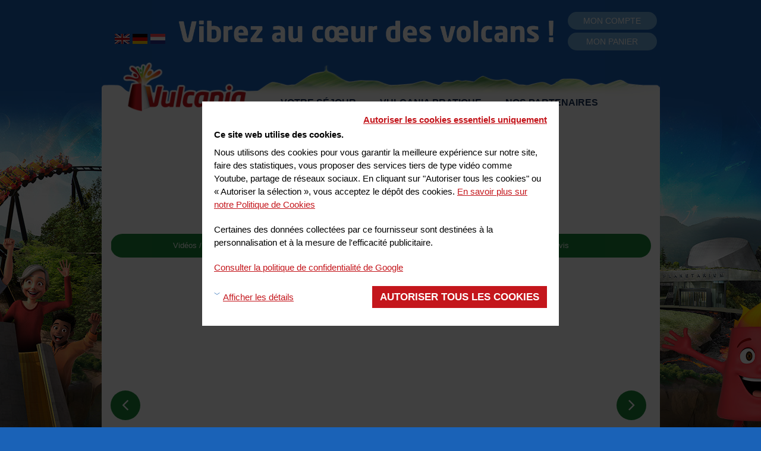

--- FILE ---
content_type: text/html; charset=utf-8
request_url: https://sejours.vulcania.com/hotel-albert-elisabeth.html?origine=switchLangue
body_size: 12317
content:
<!DOCTYPE html>
<!--[if lt IE 7]> <html class="no-js lt-ie9 lt-ie8 lt-ie7" lang="en"> <![endif]-->
<!--[if IE 7]>    <html class="no-js lt-ie9 lt-ie8" lang="en"> <![endif]-->
<!--[if IE 8]>    <html class="no-js lt-ie9" lang="en"> <![endif]-->
<!--[if gt IE 8]><!--> <html class="no-js" lang="fr"> <!--<![endif]-->
<head>
	<title>Hôtel Albert Elisabeth</title>
	<meta charset="utf-8" />
	<link rel="shortcut icon" href="/templates/2017bis/images/favicon.ico" type="image/x-icon" />
	<link rel="apple-touch-icon" sizes="180x180" href="/templates//2017bis/images/apple-touch-icon.png">
	<link rel="icon" type="image/png" sizes="32x32" href="/templates//2017bis/images/favicon-32x32.png">
	<link rel="icon" type="image/png" sizes="16x16" href="/templates//2017bis/images/favicon-16x16.png">
	<link rel="manifest" href="/templates//2017bis/images/manifest.json">
	<link rel="mask-icon" href="/templates//2017bis/images/safari-pinned-tab.svg" color="#bf3533">
	<meta name="theme-color" content="#ffffff">
    <meta name="google-site-verification" content="9H3lS5M8hhfzx47z41_7POyEFFUtIe8f6zaMINTkJMU" />
	<!-- Debut balise description et keyword -->
<meta name="description" content="Offrez-vous un séjour inoubliable à l’hôtel Albert Elisabeth Gare SNCF. Découvrez un établissement charmant de 38 chambres, où confort et raffinement se conjuguent parfaitement. Dès votre arrivée, vous serez accueilli dans une atmosphère chaleureuse et soignée, conçue pour rendre votre séjour unique. Profitez d’un literie tout confort pour une expérience de détente totale. Entre charme et modernité, chaque moment passé dans notre hôtel vous permet de vous évader du quotidien. Un séjour à la hauteur de vos attentes ! " />
<link rel="canonical" href="https://sejours.vulcania.com/hotel-albert-elisabeth.html"/><!-- Fin balise description et keyword -->
<meta property="og:image" content="https://sejours.vulcania.com/medias/images/prestataires/chambre-familiale-2419.jpg" /><meta property="og:site_name" content="sejours.vulcania.com" /><meta property="og:url" content="hotel-albert-elisabeth.html" /><meta property="og:title" content="H&ocirc;tel Albert Elisabeth" /><meta property="og:description" content="Offrez-vous un séjour inoubliable à l’hôtel Albert Elisabeth Gare SNCF. Découvrez un établissement charmant de 38 chambres, où confort et raffinement se conjuguent parfaitement. Dès votre arrivée, vous serez accueilli dans une atmosphère chaleureuse et soignée, conçue pour rendre votre séjour unique. Profitez d’un literie tout confort pour une expérience de détente totale. Entre charme et modernité, chaque moment passé dans notre hôtel vous permet de vous évader du quotidien. Un séjour à la hauteur de vos attentes ! " /><meta property="og:type" content="website" />	<meta name="viewport" content="width=device-width" />
	<meta name="format-detection" content="telephone=no">
	<meta http-equiv="Content-Language" content="fr">
    <link href="/stylesheet.css?action=display&fic=default&partie=generique" data-initiator="link-element" rel="stylesheet" type="text/css" /><link href="/stylesheet.css?action=display&fic=default&partie=local" data-initiator="link-element" rel="stylesheet" type="text/css" />	<link href="/templates/2017bis/css/cache/style_FR_ControllerFicheInfo_style-site.css" rel="stylesheet" type="text/css">    	<!--[if lt IE 9]>
	<script src="https://static.ingenie.fr/js/html5shiv.js"></script>
	<![endif]-->
    	<base href="https://sejours.vulcania.com" />	<link rel="alternate" href="https://urlaub.vulcania.com/hotel-albert-elisabeth.html" hreflang="de"><link rel="alternate" href="https://sejours.vulcania.com/hotel-albert-elisabeth.html" hreflang="fr"><link rel="alternate" href="https://vakantie.vulcania.com/hotel-albert-elisabeth.html" hreflang="nl"><link rel="alternate" href="https://holiday.vulcania.com/hotel-albert-elisabeth.html" hreflang="en"><link rel="alternate" href="https://sejours.vulcania.com/hotel-albert-elisabeth.html" hreflang="x-default"><script src="https://ajax.googleapis.com/ajax/libs/jquery/1.9.0/jquery.min.js" data-initiator="script-element" type="application/javascript" ></script>			<!-- Google Tag Manager -->
		<script>(function(w,d,s,l,i){w[l]=w[l]||[];w[l].push({'gtm.start':
		new Date().getTime(),event:'gtm.js'});var f=d.getElementsByTagName(s)[0],
		j=d.createElement(s),dl=l!='dataLayer'?'&l='+l:'';j.async=true;j.src=
		'https://www.googletagmanager.com/gtm.js?id='+i+dl;f.parentNode.insertBefore(j,f);
		})(window,document,'script','dataLayer','GTM-NHPSSX');</script>
		<!-- End Google Tag Manager -->
		<meta name="google-site-verification" content="9H3lS5M8hhfzx47z41_7POyEFFUtIe8f6zaMINTkJMU" />
</head>
<body class=" fr  ControllerFicheInfo fullwidth">
<!-- Google Tag Manager (noscript) -->
<noscript><iframe src="https://www.googletagmanager.com/ns.html?id=GTM-NHPSSX"
height="0" width="0" style="display:none;visibility:hidden"></iframe></noscript>
<!-- End Google Tag Manager (noscript) -->

    
 	<div id="fond_gauche"></div>
<div id="fond_droite"></div>

<header class="header" role="banner">
		<div class="centrage">
			<div class="header-top">
                <div class="switchs">
                    <ul class="switch-langues"><li class="langue-fr selected"><a href="https://sejours.vulcania.com/hotel-albert-elisabeth.html?origine=switchLangue" title="Français"><span>Français</span></a></li><li class="langue-en"><a href="https://holiday.vulcania.com/hotel-albert-elisabeth.html?origine=switchLangue" title="English"><span>English</span></a></li><li class="langue-de"><a href="https://urlaub.vulcania.com/hotel-albert-elisabeth.html?origine=switchLangue" title="Deutsch"><span>Deutsch</span></a></li><li class="langue-nl"><a href="https://vakantie.vulcania.com/hotel-albert-elisabeth.html?origine=switchLangue" title="Nederlands"><span>Nederlands</span></a></li></ul>                </div>
                <div class="titre_principal">
                    <div class="titre">
                        <img src="/templates/2017bis/images/accroche.png">                    </div>
                </div>
				<div class="colonne">
					<a href="identification.html"  class="mon_compte"  data-menu-id="119" >Mon compte</a>
					<div id="bloc_panier" onclick="location.href='booking?action=panier&amp;cid=2'"><div class="titre"><span>Mon panier</span></div><div class="contenu"><div class="panier-vide" id="resa_panier_vide">Votre panier est vide</div><div class="ligne-prestation"  style="display: none;"><div class="left"><span class="nb-prestations" id="resa_panier_nb_prestation">-1</span><span class="libelle-nb-prestations">prestation</span></div><div class="right"><span class="montant" id="resa_panier_montant">0 €</span></div></div><div class="void-panier clear"  style="display: none;"><a href="booking?action=panier&amp;cid=2" >Voir mon panier</a></div></div></div>				</div>
			</div>
			<div class="ligne">
				<div class="colonne">
					<!--<div class="logo"><a href="/" title="Retour &agrave; la page d'accueil"><img src="/templates/2017bis/images/logo-vulcania.png" /></a></div>-->
                    <div class="logo"><a href="/" title="Retour &agrave; la page d'accueil"><img src="/templates/2017bis/images/logo-vulcania.png" /></a></div>

                </div>
				<div class="colonne">
					<nav role="navigation" class="responsiveMenu menu-niveau-2 menu-principal" ><a id="pull" class="hidden-desktop">Menu</a><ul class="">

    <li data-menu-id="123" data-menu-keyword="" class="first  menu-niveau-3">    <div class="extension">                <div class="description"></div>
    </div><a href="sejours.html"  ><span class="lien-menu">Votre Séjour</span></a><ul class="menu-contain-widget">

    <li data-menu-id="126" data-menu-keyword="" class="menu-niveau-4">    <div class="extension">                <div class="description"></div>
    </div><a href="sejour-vulcania-en-auvergne.html"  ><span class="lien-menu">Séjour thématique</span></a><ul class="">

    <li data-menu-id="205" data-menu-keyword="" class="menu-niveau-5  terminal">    <div class="extension">                <div class="description"></div>
    </div><a href="city-decouvertes.html"  ><span class="lien-menu">Séjour Découvertes culturelles</span></a></li>
</ul>

</li><li data-menu-id="125" data-menu-keyword="" class="menu-niveau-4">    <div class="extension">                <div class="description"></div>
    </div><a href="bons-plans.html"  ><span class="lien-menu">Bons plans</span></a><ul class="">

    <li data-menu-id="159" data-menu-keyword="" class="menu-niveau-5  terminal">    <div class="extension">                <div class="description"></div>
    </div><a href="bon-plan-2eme-nuit-a-50.html"  ><span class="lien-menu">2ème nuit à -50%</span></a></li><li data-menu-id="162" data-menu-keyword="" class="menu-niveau-5  terminal">    <div class="extension">                <div class="description"></div>
    </div><a href="bon-plan-3eme-nuit-offerte.html"  ><span class="lien-menu">3ème nuit offerte</span></a></li>
</ul>

</li><li class="menu-widget-container"><div class="menu-widget" data-widget="21"></div>
</li>
</ul>

</li><li data-menu-id="174" data-menu-keyword="" class="menu-niveau-3">    <div class="extension">                <div class="description"></div>
    </div><a href="informations-du-parc.html"  ><span class="lien-menu">Vulcania Pratique</span></a><ul class="menu-contain-widget">

    <li data-menu-id="176" data-menu-keyword="" class="menu-niveau-4">    <div class="extension">                <div class="description"></div>
    </div><a href="le-parc.html"  ><span class="lien-menu">Le parc</span></a><ul class="">

    <li data-menu-id="568" data-menu-keyword="" class="menu-niveau-5  terminal">    <div class="extension">                <div class="description"></div>
    </div><a href="les-3-univers-thematiques-du-parc.html"  ><span class="lien-menu">Les 3 univers thématiques du parc</span></a></li><li data-menu-id="566" data-menu-keyword="" class="menu-niveau-5  terminal">    <div class="extension">                <div class="description"></div>
    </div><a href="les-5-types-danimations-du-parc.html"  ><span class="lien-menu">Les 5 types d&#039;animations du parc</span></a></li>
</ul>

</li><li data-menu-id="177" data-menu-keyword="" class="menu-niveau-4">    <div class="extension">                <div class="description"></div>
    </div><a href="services-plus.html"  ><span class="lien-menu">Services Plus</span></a><ul class="">

    <li data-menu-id="128" data-menu-keyword="" class="menu-niveau-5  terminal">    <div class="extension">                <div class="description"></div>
    </div><a href="visite-decouverte.html"  ><span class="lien-menu">Visite Découverte</span></a></li><li data-menu-id="191" data-menu-keyword="" class="menu-niveau-5  terminal">    <div class="extension">                <div class="description"></div>
    </div><a href="cite-des-enfants.html"  ><span class="lien-menu">Cité des enfants</span></a></li><li data-menu-id="579" data-menu-keyword="" class="menu-niveau-5  terminal">    <div class="extension">                <div class="description"></div>
    </div><a href="riviere-des-mineraux.html"  ><span class="lien-menu">Rivière des minéraux</span></a></li>
</ul>

</li><li data-menu-id="183" data-menu-keyword="" class="menu-niveau-4">    <div class="extension">                <div class="description"></div>
    </div><a href="conseils-de-visite-1.html"  ><span class="lien-menu">Conseils de visite</span></a><ul class="">

    <li data-menu-id="127" data-menu-keyword="" class="menu-niveau-5  terminal">    <div class="extension">                <div class="description"></div>
    </div><a href="visite-parc-sur-2-jours.html"  ><span class="lien-menu">Visite sur 2 jours</span></a></li><li data-menu-id="194" data-menu-keyword="" class="menu-niveau-5  terminal">    <div class="extension">                <div class="description"></div>
    </div><a href="conseils-malins.html"  ><span class="lien-menu">Conseils malins</span></a></li><li data-menu-id="192" data-menu-keyword="" class="menu-niveau-5  terminal">    <div class="extension">                <div class="description"></div>
    </div><a href="application-mobile-vulcania.html"  ><span class="lien-menu">L&#039;appli Vulcania</span></a></li><li data-menu-id="494" data-menu-keyword="" class="menu-niveau-5  terminal">    <div class="extension">                <div class="description"></div>
    </div><a href="route-des-volcans.html"  ><span class="lien-menu">Route des volcans</span></a></li><li data-menu-id="495" data-menu-keyword="" class="menu-niveau-5  terminal">    <div class="extension">                <div class="description"></div>
    </div><a href="week-end-en-auvergne.html"  ><span class="lien-menu">Week-end en Auvergne</span></a></li>
</ul>

</li><li data-menu-id="179" data-menu-keyword="" class="menu-niveau-4">    <div class="extension">                <div class="description"></div>
    </div><a href="informations-pratiques-1.html"  ><span class="lien-menu">Informations pratiques</span></a><ul class="">

    <li data-menu-id="133" data-menu-keyword="" class="menu-niveau-5  terminal">    <div class="extension">                <div class="description"></div>
    </div><a href="acces.html"  ><span class="lien-menu">Accès à Vulcania</span></a></li><li data-menu-id="132" data-menu-keyword="" class="menu-niveau-5  terminal">    <div class="extension">                <div class="description"></div>
    </div><a href="calendrier.html"  ><span class="lien-menu">Dates et horaires d&#039;ouverture</span></a></li><li data-menu-id="190" data-menu-keyword="" class="menu-niveau-5  terminal">    <div class="extension">                <div class="description"></div>
    </div><a href="navettes-vulcania.html"  ><span class="lien-menu">Navettes Clermont-Ferrand / Vulcania</span></a></li>
</ul>

</li><li class="menu-widget-container"><div class="menu-widget" data-widget="22"></div>
</li>
</ul>

</li><li data-menu-id="175" data-menu-keyword="" class="menu-niveau-3">    <div class="extension">                <div class="description"></div>
    </div><a href="partenaires.html"  ><span class="lien-menu">Nos partenaires</span></a><ul class="menu-contain-widget">

    <li data-menu-id="181" data-menu-keyword="" class="menu-niveau-4">    <div class="extension">                <div class="description"></div>
    </div><a href="hotels.html"  ><span class="lien-menu">Hôtels</span></a><ul class="">

    <li data-menu-id="144" data-menu-keyword="" class="menu-niveau-5  terminal">    <div class="extension">                <div class="description"></div>
    </div><a href="hotels-4-etoiles.html"  ><span class="lien-menu">Hôtels 4 étoiles</span></a></li><li data-menu-id="145" data-menu-keyword="" class="menu-niveau-5  terminal">    <div class="extension">                <div class="description"></div>
    </div><a href="hotels-3-etoiles.html"  ><span class="lien-menu">Hôtels 3 étoiles</span></a></li><li data-menu-id="146" data-menu-keyword="" class="menu-niveau-5  terminal">    <div class="extension">                <div class="description"></div>
    </div><a href="hotels-2-etoiles.html"  ><span class="lien-menu">Hôtels 2 étoiles</span></a></li><li data-menu-id="152" data-menu-keyword="" class="menu-niveau-5  terminal">    <div class="extension">                <div class="description"></div>
    </div><a href="hotels-1-etoile.html"  ><span class="lien-menu">Hôtels 1 étoile</span></a></li><li data-menu-id="585" data-menu-keyword="" class="menu-niveau-5  terminal">    <div class="extension">                <div class="description"></div>
    </div><a href="hotels-non-classes-1.html"  ><span class="lien-menu">Hôtels non classés</span></a></li>
</ul>

</li><li data-menu-id="182" data-menu-keyword="" class="menu-niveau-4">    <div class="extension">                <div class="description"></div>
    </div><a href="les-hebergements-1.html"  ><span class="lien-menu">Autres hébergements</span></a><ul class="">

    <li data-menu-id="154" data-menu-keyword="" class="menu-niveau-5  terminal">    <div class="extension">                <div class="description"></div>
    </div><a href="gite-auberge.html"  ><span class="lien-menu">Gîtes-auberges</span></a></li><li data-menu-id="153" data-menu-keyword="" class="menu-niveau-5  terminal">    <div class="extension">                <div class="description"></div>
    </div><a href="logis-de-france.html"  ><span class="lien-menu">Logis de France</span></a></li><li data-menu-id="157" data-menu-keyword="" class="menu-niveau-5  terminal">    <div class="extension">                <div class="description"></div>
    </div><a href="chambre-d-hotes-vulcania.html"  ><span class="lien-menu">Chambres d&#039;Hôtes</span></a></li><li data-menu-id="156" data-menu-keyword="" class="menu-niveau-5  terminal">    <div class="extension">                <div class="description"></div>
    </div><a href="camping.html"  ><span class="lien-menu">Campings</span></a></li><li data-menu-id="213" data-menu-keyword="" class="menu-niveau-5  terminal">    <div class="extension">                <div class="description"></div>
    </div><a href="residences-hotelieres.html"  ><span class="lien-menu">Résidences hôtelières</span></a></li>
</ul>

</li><li data-menu-id="180" data-menu-keyword="" class="menu-niveau-4">    <div class="extension">                <div class="description"></div>
    </div><a href="activites-autour-du-parc.html"  ><span class="lien-menu">Activités</span></a><ul class="">

    <li data-menu-id="309" data-menu-keyword="" class="menu-niveau-5  terminal">    <div class="extension">                <div class="description"></div>
    </div><a href="ascension-puy-de-dome-en-train.html"  ><span class="lien-menu">Le Panoramique des Dômes</span></a></li><li data-menu-id="589" data-menu-keyword="" class="menu-niveau-5  terminal">    <div class="extension">                <div class="description"></div>
    </div><a href="visite-volcan-lemptegy.html"  ><span class="lien-menu">Le Volcan de Lemptégy</span></a></li><li data-menu-id="308" data-menu-keyword="" class="menu-niveau-5  terminal">    <div class="extension">                <div class="description"></div>
    </div><a href="visite-aventure-michelin.html"  ><span class="lien-menu">L&#039;Aventure Michelin</span></a></li><li data-menu-id="310" data-menu-keyword="" class="menu-niveau-5  terminal">    <div class="extension">                <div class="description"></div>
    </div><a href="visite-asm-experience.html"  ><span class="lien-menu">L&#039;ASM Experience</span></a></li>
</ul>

</li><li class="menu-widget-container"><div class="menu-widget" data-widget="23"></div>
</li>
</ul>

</li>
</ul>

</nav>				</div>
			</div>
		</div>
	</header>
	<main class="container" role="main">
		<div class="centrage">
          <section id="content" class=" complete">

		<div class="fil_ariane">
		<ul class="breadcrumb">    <li>
                                    <a href="/">
                    <span>Accueil</span>
                </a>
                                    <span class="divider">&gt;</span>
                                        </li>
    <li>
        <script type="application/ld+json">{"itemListElement":[{"position":1,"name":"Accueil","item":"https:\/\/sejours.vulcania.com\/\/","@type":"ListItem"},{"position":2,"name":"H\u00f4tel Albert Elisabeth","item":"https:\/\/sejours.vulcania.com\/hotel-albert-elisabeth.html","@type":"ListItem"}],"@type":"BreadcrumbList","@context":"http:\/\/schema.org\/"}</script>            <span>Hôtel Albert Elisabeth</span>
            </li>
</ul>	</div>
	<a name="thaut" id="thaut"></a><div id="fiche-info"  class="type-prestataire-h fiche-info-INFO"  ><script type="application/ld+json">{"priceRange":"$$","telephone":"+33 (0)4 73 92 47 41","email":"info@hotel-albertelisabeth.com","aggregateRating":{"ratingValue":"4.137931034482759","reviewCount":"58","@type":"AggregateRating"},"review":[{"reviewRating":{"bestRating":5,"ratingValue":"4","worstRating":1,"@type":"Rating"},"author":{"name":"C\u00e9line","@type":"Person"},"datePublished":"2025-08-24T00:00:00","description":"","@type":"Review"},{"reviewRating":{"bestRating":4,"ratingValue":"4","worstRating":3,"@type":"Rating"},"author":{"name":"AnneMarie","@type":"Person"},"datePublished":"2025-08-22T00:00:00","description":"Dommage nous avons d\u00fb changer de chambre pour la 2 \u00e8me nuit.\r\nLa 1 \u00e8re n'\u00e9tait pas conforme \u00e0 nos s e","@type":"Review"}],"location":{"address":{"addressLocality":"CLERMONT FERRAND","addressCountry":"FRA","postalCode":"63000","streetAddress":"37, avenue Albert Elisabeth, ","@type":"PostalAddress"},"geo":{"latitude":"45.77921","longitude":"3.09674","@type":"GeoCoordinates"},"@type":"Place"},"name":"H\u00f4tel Albert Elisabeth","description":"<p style=\"margin-top:15.0pt;margin-right:0cm;margin-bottom:15.0pt;margin-left:\r\n0cm;background:white;vertical-align:baseline\">Offrez-vous un s&eacute;jour inoubliable &agrave; l&rsquo;h&ocirc;tel Albert Elisabeth Gare SNCF. D&eacute;couvrez un &eacute;tablissement charmant de 38 chambres, o&ugrave; confort et raffinement se conjuguent parfaitement. D&egrave;s votre arriv&eacute;e, vous serez accueilli dans une atmosph&egrave;re chaleureuse et soign&eacute;e, con&ccedil;ue pour rendre votre s&eacute;jour unique.<br \/>\r\n<br \/>\r\nProfitez d&rsquo;un literie tout confort pour une exp&eacute;rience de d&eacute;tente totale. Entre charme et modernit&eacute;, chaque moment pass&eacute; dans notre h&ocirc;tel vous permet de vous &eacute;vader du quotidien.<br \/>\r\n<br \/>\r\nUn s&eacute;jour &agrave; la hauteur de vos attentes !<span style=\"font-size:10.0pt;\r\nfont-family:\" trebuchet=\"\"><o:p><\/o:p><\/span><\/p>\r\n","url":"https:\/\/sejours.vulcania.com\/","image":{"url":"https:\/\/sejours.vulcania.com\/medias\/images\/prestataires\/chambre-familiale-2419.jpg","@type":"ImageObject"},"@type":"Hotel","@context":"http:\/\/schema.org\/"}</script><script type="application/ld+json">{"review":[{"reviewRating":{"bestRating":5,"ratingValue":"4","worstRating":1,"@type":"Rating"},"author":{"name":"C\u00e9line","@type":"Person"},"datePublished":"2025-08-24T00:00:00","description":"","@type":"Review"},{"reviewRating":{"bestRating":4,"ratingValue":"4","worstRating":3,"@type":"Rating"},"author":{"name":"AnneMarie","@type":"Person"},"datePublished":"2025-08-22T00:00:00","description":"Dommage nous avons d\u00fb changer de chambre pour la 2 \u00e8me nuit.\r\nLa 1 \u00e8re n'\u00e9tait pas conforme \u00e0 nos s e","@type":"Review"}],"aggregateRating":{"ratingValue":"4.137931034482759","reviewCount":"58","@type":"AggregateRating"},"name":"H\u00f4tel Albert Elisabeth","description":"<p style=\"margin-top:15.0pt;margin-right:0cm;margin-bottom:15.0pt;margin-left:\r\n0cm;background:white;vertical-align:baseline\">Offrez-vous un s&eacute;jour inoubliable &agrave; l&rsquo;h&ocirc;tel Albert Elisabeth Gare SNCF. D&eacute;couvrez un &eacute;tablissement charmant de 38 chambres, o&ugrave; confort et raffinement se conjuguent parfaitement. D&egrave;s votre arriv&eacute;e, vous serez accueilli dans une atmosph&egrave;re chaleureuse et soign&eacute;e, con&ccedil;ue pour rendre votre s&eacute;jour unique.<br \/>\r\n<br \/>\r\nProfitez d&rsquo;un literie tout confort pour une exp&eacute;rience de d&eacute;tente totale. Entre charme et modernit&eacute;, chaque moment pass&eacute; dans notre h&ocirc;tel vous permet de vous &eacute;vader du quotidien.<br \/>\r\n<br \/>\r\nUn s&eacute;jour &agrave; la hauteur de vos attentes !<span style=\"font-size:10.0pt;\r\nfont-family:\" trebuchet=\"\"><o:p><\/o:p><\/span><\/p>\r\n","url":"https:\/\/sejours.vulcania.com\/hotel-albert-elisabeth.html","image":{"url":"https:\/\/sejours.vulcania.com\/medias\/images\/prestataires\/chambre-familiale-2419.jpg","@type":"ImageObject"},"@type":"Product","@context":"http:\/\/schema.org\/"}</script><header>													                							                							                		<h1 >Hôtel Albert Elisabeth<span class="criteres_apres_h1"> <img src="https://sejours.vulcania.com/medias/images/picto/CATEG-2E-H.png"  alt="2 étoiles" title="2 étoiles" /></span> <span class="criteres_apres_h1"> Hôtel à</span> <span class="criteres_apres_h1"> <span class="quantite">16</span> <span class="libelle">kms de Vulcania</span></span> </h1><div class="classement"></div>				<span class="sous-titre"><span class="EQQUIPEMENTS-EQUIPEMENTSBEBE-H"><img src="https://sejours.vulcania.com/medias/images/picto/EQQUIPEMENTS-EQUIPEMENTSBEBE-H.png"  alt="Equipements Bébé" title="Equipements Bébé" /></span>, <span class="EQQUIPEMENTS-PARKING-H"><img src="https://sejours.vulcania.com/medias/images/picto/EQQUIPEMENTS-PARKING-H.png"  alt="Parking" title="Parking" /></span>, <span class="EQQUIPEMENTS-ANIMAUX-H"><img src="https://sejours.vulcania.com/medias/images/picto/EQQUIPEMENTS-ANIMAUX-H.png"  alt="Animaux acceptés" title="Animaux acceptés" /></span>, <span class="EQQUIPEMENTS-INTERNET-H"><img src="https://sejours.vulcania.com/medias/images/picto/EQQUIPEMENTS-INTERNET-H.png"  alt="Wifi et/ou accès internet" title="Wifi et/ou accès internet" /></span>, </span></header><div class="contenu-fiche"><div class="bandeau" id="media"><ul><li class="bandeau-photos select"><a href="/hotel-albert-elisabeth.html#media">Vidéos / Photos</a></li><li class="bandeau-presentation "><a href="/hotel-albert-elisabeth.html#presentation">Présentation</a></li><li class="bandeau-avis "><a href="/hotel-albert-elisabeth.html#avis">Avis</a></li><li class="bandeau-resa "><a href="/hotel-albert-elisabeth.html#reservation">Réserver mon séjour</a></li><li class="bandeau-contact "><a href="/hotel-albert-elisabeth.html#contact">Contact</a></li></ul></div><ul class="liste_videos"><li class="video"><div class="video-container"><iframe src="https://www.youtube.com/embed/wlMwzx_vxZM?wmode=opaque&rel=0&start=0" width="" height="" style="border:0;" allowfullscreen></iframe></div></li></ul><ul class="mosaique_images nb_images_9"><li><a href="javascript:void(0)" onclick="open_Slider_Fiche(1)" data-title="chambre-familiale-2419"><img   alt="chambre-familiale-2419" title="chambre-familiale-2419" src="https://static.ingenie.fr/images/ajax/pixel.png" data-original="https://sejours.vulcania.com/medias/images/prestataires/multitailles/800x600_chambre-familiale-2419.jpg" class="lazy" 

						data-width="900"
						data-height="600"

							data-orientation="landscape"/></a></li><li><a href="javascript:void(0)" onclick="open_Slider_Fiche(2)" data-title="lit-simple-2420"><img   alt="lit-simple-2420" title="lit-simple-2420" src="https://static.ingenie.fr/images/ajax/pixel.png" data-original="https://sejours.vulcania.com/medias/images/prestataires/multitailles/800x600_lit-simple-2420.jpg" class="lazy" 

						data-width="900"
						data-height="600"

							data-orientation="landscape"/></a></li></ul><div class="gallerie video">	<a href="javascript:void(0)" onclick="fermer_gallerie_fiche()" class="close_button"></a>
	<ul class="gallerie-list"><li class="video"><div class="video-container"><iframe src="https://www.youtube.com/embed/wlMwzx_vxZM?wmode=opaque&rel=0&start=0" width="" height="" style="border:0;" allowfullscreen></iframe></div></li><li data-title="chambre-familiale-2419"><img   src="https://sejours.vulcania.com/medias/images/prestataires/multitailles/800x600_chambre-familiale-2419.jpg" alt="chambre-familiale-2419" title="chambre-familiale-2419"/></li><li data-title="lit-simple-2420"><img   src="https://sejours.vulcania.com/medias/images/prestataires/multitailles/800x600_lit-simple-2420.jpg" alt="lit-simple-2420" title="lit-simple-2420"/></li><li data-title="chambre-twin-2421"><img  data-size-full="https://sejours.vulcania.com/medias/images/prestataires/multitailles/800x600_chambre-twin-2421.jpg" src="https://sejours.vulcania.com/medias/images/prestataires/multitailles/160x120_chambre-twin-2421.jpg" alt="chambre-twin-2421" title="chambre-twin-2421"/></li><li data-title="petit-dejeuner-2422"><img  data-size-full="https://sejours.vulcania.com/medias/images/prestataires/multitailles/800x600_petit-dejeuner-2422.jpg" src="https://sejours.vulcania.com/medias/images/prestataires/multitailles/160x120_petit-dejeuner-2422.jpg" alt="petit-dejeuner-2422" title="petit-dejeuner-2422"/></li><li data-title="Hôtel Albert Elisabeth - Salle de petit-déjeuner"><img  data-size-full="https://sejours.vulcania.com/medias/images/prestataires/multitailles/800x600_nouvelle-salle-de-pdj-renov-e-hotel-albert-elisabeth-gare-sncf-1088.jpg" src="https://sejours.vulcania.com/medias/images/prestataires/multitailles/160x120_nouvelle-salle-de-pdj-renov-e-hotel-albert-elisabeth-gare-sncf-1088.jpg" alt="Hôtel Albert Elisabeth - Salle de petit-déjeuner" title="Hôtel Albert Elisabeth - Salle de petit-déjeuner"/></li><li data-title="reception-2423"><img  data-size-full="https://sejours.vulcania.com/medias/images/prestataires/multitailles/800x600_reception-2423.jpg" src="https://sejours.vulcania.com/medias/images/prestataires/multitailles/160x120_reception-2423.jpg" alt="reception-2423" title="reception-2423"/></li><li data-title="salle-de-bain-2424"><img  data-size-full="https://sejours.vulcania.com/medias/images/prestataires/multitailles/800x600_salle-de-bain-2424.jpg" src="https://sejours.vulcania.com/medias/images/prestataires/multitailles/160x120_salle-de-bain-2424.jpg" alt="salle-de-bain-2424" title="salle-de-bain-2424"/></li><li data-title="Hôtel Albert Elisabeth - Bibliothèque"><img  data-size-full="https://sejours.vulcania.com/medias/images/prestataires/multitailles/800x600_nouvelle-bibliotheque-hotel-albert-elisabeth-gare-sncf-1077.jpg" src="https://sejours.vulcania.com/medias/images/prestataires/multitailles/160x120_nouvelle-bibliotheque-hotel-albert-elisabeth-gare-sncf-1077.jpg" alt="Hôtel Albert Elisabeth - Bibliothèque" title="Hôtel Albert Elisabeth - Bibliothèque"/></li><li data-title="Hôtel Albert Elisabeth - Terrasse"><img   src="https://sejours.vulcania.com/medias/images/prestataires/multitailles/800x600_nouvelle-terrasse-hotel-albert-elisabeth-gare-sncf-1089.jpg" alt="Hôtel Albert Elisabeth - Terrasse" title="Hôtel Albert Elisabeth - Terrasse"/></li></ul><div id="sliderThumbReal"><div id="thumb-pager"><a data-slide-index="0" class="ThumbReal_video"><span><img src="https://img.youtube.com/vi/wlMwzx_vxZM/0.jpg" /></span></a><a data-slide-index="1"><span><img src="https://sejours.vulcania.com/medias/images/prestataires/multitailles/160x120_chambre-familiale-2419.jpg" alt="chambre-familiale-2419" /></span></a><a data-slide-index="2"><span><img src="https://sejours.vulcania.com/medias/images/prestataires/multitailles/160x120_lit-simple-2420.jpg" alt="lit-simple-2420" /></span></a><a data-slide-index="3"><span><img src="https://sejours.vulcania.com/medias/images/prestataires/multitailles/160x120_chambre-twin-2421.jpg" alt="chambre-twin-2421" /></span></a><a data-slide-index="4"><span><img src="https://sejours.vulcania.com/medias/images/prestataires/multitailles/160x120_petit-dejeuner-2422.jpg" alt="petit-dejeuner-2422" /></span></a><a data-slide-index="5"><span><img src="https://sejours.vulcania.com/medias/images/prestataires/multitailles/160x120_nouvelle-salle-de-pdj-renov-e-hotel-albert-elisabeth-gare-sncf-1088.jpg" alt="Hôtel Albert Elisabeth - Salle de petit-déjeuner" /></span></a><a data-slide-index="6"><span><img src="https://sejours.vulcania.com/medias/images/prestataires/multitailles/160x120_reception-2423.jpg" alt="reception-2423" /></span></a><a data-slide-index="7"><span><img src="https://sejours.vulcania.com/medias/images/prestataires/multitailles/160x120_salle-de-bain-2424.jpg" alt="salle-de-bain-2424" /></span></a><a data-slide-index="8"><span><img src="https://sejours.vulcania.com/medias/images/prestataires/multitailles/160x120_nouvelle-bibliotheque-hotel-albert-elisabeth-gare-sncf-1077.jpg" alt="Hôtel Albert Elisabeth - Bibliothèque" /></span></a><a data-slide-index="9"><span><img src="https://sejours.vulcania.com/medias/images/prestataires/multitailles/160x120_nouvelle-terrasse-hotel-albert-elisabeth-gare-sncf-1089.jpg" alt="Hôtel Albert Elisabeth - Terrasse" /></span></a></div></div></div><!-- Bloc Bxslider --><script>     
		  	function ficheInfoInitBxSliderGallery() {    
				try {                                  
					var obj = new BxSliderIngenie(".gallerie-list",{ 'auto': true, 'autoHover': true , controls : true, pagerCustom: '#thumb-pager',auto : false},false,false);
				}
				catch (e) {
					console.log('BxSliderIngenie : init impossible sur .gallerie-list',e);
				}       
		  	}
		  	</script><!--/ Bloc Bxslider --><div class="bandeau" id="presentation"><ul><li class="bandeau-photos "><a href="/hotel-albert-elisabeth.html#media">Vidéos / Photos</a></li><li class="bandeau-presentation select"><a href="/hotel-albert-elisabeth.html#presentation">Présentation</a></li><li class="bandeau-avis "><a href="/hotel-albert-elisabeth.html#avis">Avis</a></li><li class="bandeau-resa "><a href="/hotel-albert-elisabeth.html#reservation">Réserver mon séjour</a></li><li class="bandeau-contact "><a href="/hotel-albert-elisabeth.html#contact">Contact</a></li></ul></div><div class="presentation"><div class="description" ><div class="pave4 pave-containText"><span class="contenu_descriptif"><p style="margin-top:15.0pt;margin-right:0cm;margin-bottom:15.0pt;margin-left:
0cm;background:white;vertical-align:baseline">Offrez-vous un s&eacute;jour inoubliable &agrave; l&rsquo;h&ocirc;tel Albert Elisabeth Gare SNCF. D&eacute;couvrez un &eacute;tablissement charmant de 38 chambres, o&ugrave; confort et raffinement se conjuguent parfaitement. D&egrave;s votre arriv&eacute;e, vous serez accueilli dans une atmosph&egrave;re chaleureuse et soign&eacute;e, con&ccedil;ue pour rendre votre s&eacute;jour unique.<br />
​<br />
Profitez d&rsquo;un literie tout confort pour une exp&eacute;rience de d&eacute;tente totale. Entre charme et modernit&eacute;, chaque moment pass&eacute; dans notre h&ocirc;tel vous permet de vous &eacute;vader du quotidien.<br />
<br />
Un s&eacute;jour &agrave; la hauteur de vos attentes !<span style="font-size:10.0pt;
font-family:" trebuchet=""><o:p></o:p></span></p>
</span></div></div><div class="cadre critere3"><div class="titre-div" >Général</div><ul class="type-critere"><li class="SITUAT-H"><span class="type-titre crit_SITUAT">Situation <span>:</span> </span><ul class="valeur-critere"><li class="SITUAT-PGARE-H">Proche gare</li></ul></li><li class="STAT-H"><span class="type-titre crit_STAT">Stationnement <span>:</span> </span><ul class="valeur-critere"><li class="STAT-GARPRIV-H">Garage privé payant</li><li class="STAT-PARKPUB-H">Parking public à proximité</li></ul></li><li class="ANIMAU-H"><span class="type-titre crit_ANIMAU">Animaux <span>:</span> </span><ul class="valeur-critere"><li class="ANIMAU-ACCEPT-H">Animaux acceptés</li></ul></li><li class="LGPARL-H"><span class="type-titre crit_LGPARL">Langues parlées <span>:</span> </span><ul class="valeur-critere"><li class="critere_image" data-title="Français"><img src="https://sejours.vulcania.com/medias/images/picto/LGPARL-FR-H.gif"  alt="Français" title="Français" /></li><li class="critere_image" data-title="Anglais"><img src="https://sejours.vulcania.com/medias/images/picto/LGPARL-GB-H.gif"  alt="Anglais" title="Anglais" /></li></ul></li></ul></div><div class="cadre critere4"><div class="titre-div" >Équipements et services</div><ul class="type-critere"><li class="EQUIPEMENTSINTRIEURS-H"><span class="type-titre crit_EQUIPEMENTSINTRIEURS">Equipements <span>:</span> </span><ul class="valeur-critere"><li class="EQUIPEMENTSINTRIEURS-ASCENSEUR-H">Ascenseur</li><li class="EQUIPEMENTSINTRIEURS-AIRCONDITIONN-H">Air conditionné</li></ul></li><li class="MULTIMEDIA-H"><span class="type-titre crit_MULTIMEDIA">Multimédia <span>:</span> </span><ul class="valeur-critere"><li class="MULTIMEDIA-WIFI-H">Wifi</li><li class="MULTIMEDIA-BORNEINTERNET-H">Borne internet</li></ul></li><li class="EQUIPEMENTBEBEENFANT-H"><span class="type-titre crit_EQUIPEMENTBEBEENFANT">Equipement bébé / enfant <span>:</span> </span><ul class="valeur-critere"><li class="EQUIPEMENTBEBEENFANT-CHAISEHAUTE-H">Chaise haute</li><li class="EQUIPEMENTBEBEENFANT-LOCATIONPRTLITBB-H">Location / Prêt lit bébé</li></ul></li><li class="EXTRIEURS-H"><span class="type-titre crit_EXTRIEURS">Extérieurs <span>:</span> </span><ul class="valeur-critere"><li class="EXTRIEURS-JARDIN-H">Jardin</li></ul></li><li class="SERVHO-H"><span class="type-titre crit_SERVHO">Services <span>:</span> </span><ul class="valeur-critere"><li class="SERVHO-NONFUM-H">Hôtel non fumeur</li><li class="SERVHO-RECEP-H">Réception 24/24</li></ul></li></ul></div><div class="cadre critere5"><div class="titre-div" >A voir / A faire</div><ul class="type-critere"><li class="THERMOLUDISME-H"><span class="type-titre crit_THERMOLUDISME">Thermoludisme <span>:</span> </span><ul class="valeur-critere"><li class="THERMOLUDISME-LABOURBOULE-H"><span class="libelle">La Bourboule</span> <span class="quantite">53 kms</span></li><li class="THERMOLUDISME-ROYATCHAMALIRES-H"><span class="libelle">Royat-Chamalières</span> <span class="quantite">6 kms</span></li><li class="THERMOLUDISME-SAINTNECTAIRE-H"><span class="libelle">Saint-Nectaire</span> <span class="quantite">39 kms</span></li><li class="THERMOLUDISME-CHATELGUYON-H"><span class="libelle">Chatel-Guyon</span> <span class="quantite">23 kms</span></li><li class="THERMOLUDISME-LEMONTDORE-H"><span class="libelle">Le Mont-Dore</span> <span class="quantite">45 kms</span></li></ul></li><li class="SITEDERANDONNE-H"><span class="type-titre crit_SITEDERANDONNE">Site de Randonnée <span>:</span> </span><ul class="valeur-critere"><li class="SITEDERANDONNE-MASSIFDUSANCY-H"><span class="libelle">Massif du sancy</span> <span class="quantite">53 kms</span></li><li class="SITEDERANDONNE-PUYDEDME-H"><span class="libelle">Puy de dôme</span> <span class="quantite">15 kms</span></li><li class="SITEDERANDONNE-LEPLATEAUDEGERGOVIE-H"><span class="libelle">Le plateau de Gergovie</span> <span class="quantite">16 kms</span></li><li class="SITEDERANDONNE-PAYSDESCOMBRAILLE-H"><span class="libelle">Pays des Combrailles</span> <span class="quantite">55 kms</span></li></ul></li><li class="SUPP-H"><span class="type-titre crit_SUPP">Supplément <span>:</span> </span><ul class="valeur-critere"><li class="SUPP-TAXE-H"><span class="libelle">Taxe de séjour/pers/jour</span> <span class="quantite">1.00€</span></li><li class="SUPP-ANIMAUX-H"><span class="libelle">Supplément animaux/jour</span> <span class="quantite">6.50€</span></li><li class="SUPP-TEL-H"><span class="libelle">Supplément téléphone /impulsion</span> <span class="quantite"></span></li><li class="SUPP-GARAGE-H"><span class="libelle">Garage</span> <span class="quantite">9.50€</span></li></ul></li><li class="MPAIEM-H"><span class="type-titre crit_MPAIEM">Moyen de paiement dans l'hôtel pour les suppléments <span>:</span> </span><ul class="valeur-critere"><li class="critere_image" data-title="Espèces"><img src="https://sejours.vulcania.com/medias/images/picto/MPAIEM-ESPEC-H.gif"  alt="Espèces" title="Espèces" /></li><li class="critere_image" data-title="Carte bleue"><img src="https://sejours.vulcania.com/medias/images/picto/MPAIEM-CB-H.gif"  alt="Carte bleue" title="Carte bleue" /></li><li class="critere_image" data-title="Visa"><img src="https://sejours.vulcania.com/medias/images/picto/MPAIEM-VISA-H.gif"  alt="Visa" title="Visa" /></li><li class="critere_image" data-title="American Express"><img src="https://sejours.vulcania.com/medias/images/picto/MPAIEM-AMERI-H.gif"  alt="American Express" title="American Express" /></li><li class="critere_image" data-title="Chèques vacances"><img src="https://sejours.vulcania.com/medias/images/picto/MPAIEM-CV-H.png"  alt="Chèques vacances" title="Chèques vacances" /></li></ul></li></ul></div></div><div  class="bandeau" id="avis"><ul><li class="bandeau-photos "><a href="/hotel-albert-elisabeth.html#media">Vidéos / Photos</a></li><li class="bandeau-presentation "><a href="/hotel-albert-elisabeth.html#presentation">Présentation</a></li><li class="bandeau-avis select"><a href="/hotel-albert-elisabeth.html#avis">Avis</a></li><li class="bandeau-resa "><a href="/hotel-albert-elisabeth.html#reservation">Réserver mon séjour</a></li><li class="bandeau-contact "><a href="/hotel-albert-elisabeth.html#contact">Contact</a></li></ul></div><input type="hidden" id="avisMinIngenie" value="0"/><input type="hidden" id="avisMaxIngenie" value="2"/>        <div class="avisIngenie">
            <div class="avis_client_ingenie" >
                                    <span class="sous_titre_avis">Note :</span>
                    <span class="avis_note">
                                                        <div class='etoile_active'></div>
                                                                <div class='etoile_active'></div>
                                                                <div class='etoile_active'></div>
                                                                <div class='etoile_active'></div>
                                                                    <div class='etoile_demi_active'></div>
                                
                        <div class="avis_note_moyenne_affiche">
                            <div class="referencement_note_avis" id="note_avis_min" itemprop="worstRating" content="1"></div>
                            <div class="referencement_note_avis" id="note_moyenne_avis" itemprop="ratingValue">4,14</div>
                            <div class="referencement_note_avis" id="note_avis_max" itemprop="bestRating" content="5"> / 5</div>
                        </div>
                    </span>

                                        <span class="nb_avis">&nbsp;&nbsp;(<span class="valeur" itemprop="reviewCount">58</span> &nbsp;<span class="libelle">avis</span>)</span>

                                </div>
                <div class='bloc_avis sans_profil'>

            <div class='tous_avis_client_ingenie'>
                <div class="titre_avis_client_ingenie"></div>
                                    <div class='avis_client_ingenie_unique' >
                                                <div class='avis_ligne_1'>
                            <div class='date' itemprop="datePublished" content="2025-08-24">
                                    Août 2025                            </div>
                            <div class='prenom' itemprop="author">
                                Céline                            </div>
                            
                            <div class='bloc_note' >
                                <div class='libelle-note-avis'>Note :</div>
                                <div class='note'>

                                                                                <div class='etoile_active'></div>
                                                                                        <div class='etoile_active'></div>
                                                                                        <div class='etoile_active'></div>
                                                                                        <div class='etoile_active'></div>
                                                                                            <div class='etoile_inactive'></div>
                                    

                                    <div class="avis_note_moyenne_affiche">
                                        <div class="referencement_note_avis" id="note_avis_min" itemprop="worstRating" content="1"></div>
                                        <div class="referencement_note_avis" id="note_avis" itemprop="ratingValue">4</div>
                                        <div class="referencement_note_avis" id="note_avis_max" itemprop="bestRating" content="5"> / 5</div>
                                    </div>

                                </div>
                            </div>
                        </div>
                                                <div class='avis_ligne_2'>
                            <div class='commentaire' itemprop="description">
                                                        </div>
                        </div>
                                                <div class='avis_ligne_3'>
                            <div class="bloc_note_libelle_prestataire"><div class="les_notes_prestataire">                                            <div class='etoile_active'></div>
                                                                                        <div class='etoile_active'></div>
                                                                                        <div class='etoile_active'></div>
                                                                                            <div class='etoile_inactive'></div>
                                                                            <div class='etoile_inactive'></div>
                            </div><div class="libelle_notes">Literie</div></div><div class="bloc_note_libelle_prestataire"><div class="les_notes_prestataire">                                            <div class='etoile_active'></div>
                                                                                        <div class='etoile_active'></div>
                                                                                        <div class='etoile_active'></div>
                                                                                        <div class='etoile_active'></div>
                                                                                        <div class='etoile_active'></div>
                                            </div><div class="libelle_notes">Service</div></div><div class="bloc_note_libelle_prestataire"><div class="les_notes_prestataire">                                            <div class='etoile_active'></div>
                                                                                        <div class='etoile_active'></div>
                                                                                        <div class='etoile_active'></div>
                                                                                        <div class='etoile_active'></div>
                                                                                            <div class='etoile_inactive'></div>
                            </div><div class="libelle_notes">Chambre</div></div><div class="bloc_note_libelle_prestataire"><div class="les_notes_prestataire">                                            <div class='etoile_active'></div>
                                                                                        <div class='etoile_active'></div>
                                                                                        <div class='etoile_active'></div>
                                                                                        <div class='etoile_active'></div>
                                                                                            <div class='etoile_inactive'></div>
                            </div><div class="libelle_notes">Petit déjeuner</div></div><div class="bloc_note_libelle_prestataire"><div class="les_notes_prestataire">                                            <div class='etoile_active'></div>
                                                                                        <div class='etoile_active'></div>
                                                                                        <div class='etoile_active'></div>
                                                                                        <div class='etoile_active'></div>
                                                                                            <div class='etoile_inactive'></div>
                            </div><div class="libelle_notes">Propreté</div></div><div class="bloc_note_libelle_prestataire"><div class="les_notes_prestataire">                                            <div class='etoile_active'></div>
                                                                                        <div class='etoile_active'></div>
                                                                                        <div class='etoile_active'></div>
                                                                                        <div class='etoile_active'></div>
                                                                                            <div class='etoile_inactive'></div>
                            </div><div class="libelle_notes">Rapport qualité/prix</div></div><div class="bloc_note_libelle_prestataire"><div class="les_notes_prestataire">                                            <div class='etoile_active'></div>
                                                                                            <div class='etoile_inactive'></div>
                                                                            <div class='etoile_inactive'></div>
                                                                            <div class='etoile_inactive'></div>
                                                                            <div class='etoile_inactive'></div>
                            </div><div class="libelle_notes">Emplacement</div></div><div class="bloc_note_libelle_prestataire"><div class="les_notes_prestataire">                                            <div class='etoile_active'></div>
                                                                                        <div class='etoile_active'></div>
                                                                                        <div class='etoile_active'></div>
                                                                                        <div class='etoile_active'></div>
                                                                                        <div class='etoile_active'></div>
                                            </div><div class="libelle_notes">Accueil</div></div>
                        </div>
                        <div class='redige-le' >
                            Avis écrit le 24/08/2025                                                    </div>

                                            </div>
                                    <div class='avis_client_ingenie_unique' >
                                                <div class='avis_ligne_1'>
                            <div class='date' itemprop="datePublished" content="2025-08-22">
                                    Août 2025                            </div>
                            <div class='prenom' itemprop="author">
                                AnneMarie                            </div>
                            
                            <div class='bloc_note' >
                                <div class='libelle-note-avis'>Note :</div>
                                <div class='note'>

                                                                                <div class='etoile_active'></div>
                                                                                        <div class='etoile_active'></div>
                                                                                        <div class='etoile_active'></div>
                                                                                        <div class='etoile_active'></div>
                                                                                            <div class='etoile_inactive'></div>
                                    

                                    <div class="avis_note_moyenne_affiche">
                                        <div class="referencement_note_avis" id="note_avis_min" itemprop="worstRating" content="1"></div>
                                        <div class="referencement_note_avis" id="note_avis" itemprop="ratingValue">4</div>
                                        <div class="referencement_note_avis" id="note_avis_max" itemprop="bestRating" content="5"> / 5</div>
                                    </div>

                                </div>
                            </div>
                        </div>
                                                <div class='avis_ligne_2'>
                            <div class='commentaire' itemprop="description">
                            Dommage nous avons dû changer de chambre pour la 2 ème nuit.
La 1 ère n'était pas conforme à nos s e                            </div>
                        </div>
                                                <div class='avis_ligne_3'>
                            <div class="bloc_note_libelle_prestataire"><div class="les_notes_prestataire">                                            <div class='etoile_active'></div>
                                                                                        <div class='etoile_active'></div>
                                                                                        <div class='etoile_active'></div>
                                                                                            <div class='etoile_inactive'></div>
                                                                            <div class='etoile_inactive'></div>
                            </div><div class="libelle_notes">Literie</div></div><div class="bloc_note_libelle_prestataire"><div class="les_notes_prestataire">                                            <div class='etoile_active'></div>
                                                                                        <div class='etoile_active'></div>
                                                                                        <div class='etoile_active'></div>
                                                                                            <div class='etoile_inactive'></div>
                                                                            <div class='etoile_inactive'></div>
                            </div><div class="libelle_notes">Service</div></div><div class="bloc_note_libelle_prestataire"><div class="les_notes_prestataire">                                            <div class='etoile_active'></div>
                                                                                        <div class='etoile_active'></div>
                                                                                        <div class='etoile_active'></div>
                                                                                            <div class='etoile_inactive'></div>
                                                                            <div class='etoile_inactive'></div>
                            </div><div class="libelle_notes">Chambre</div></div><div class="bloc_note_libelle_prestataire"><div class="les_notes_prestataire">                                            <div class='etoile_active'></div>
                                                                                        <div class='etoile_active'></div>
                                                                                        <div class='etoile_active'></div>
                                                                                        <div class='etoile_active'></div>
                                                                                            <div class='etoile_inactive'></div>
                            </div><div class="libelle_notes">Petit déjeuner</div></div><div class="bloc_note_libelle_prestataire"><div class="les_notes_prestataire">                                            <div class='etoile_active'></div>
                                                                                        <div class='etoile_active'></div>
                                                                                        <div class='etoile_active'></div>
                                                                                        <div class='etoile_active'></div>
                                                                                            <div class='etoile_inactive'></div>
                            </div><div class="libelle_notes">Propreté</div></div><div class="bloc_note_libelle_prestataire"><div class="les_notes_prestataire">                                            <div class='etoile_active'></div>
                                                                                        <div class='etoile_active'></div>
                                                                                        <div class='etoile_active'></div>
                                                                                        <div class='etoile_active'></div>
                                                                                            <div class='etoile_inactive'></div>
                            </div><div class="libelle_notes">Rapport qualité/prix</div></div><div class="bloc_note_libelle_prestataire"><div class="les_notes_prestataire">                                            <div class='etoile_active'></div>
                                                                                        <div class='etoile_active'></div>
                                                                                        <div class='etoile_active'></div>
                                                                                        <div class='etoile_active'></div>
                                                                                            <div class='etoile_inactive'></div>
                            </div><div class="libelle_notes">Emplacement</div></div><div class="bloc_note_libelle_prestataire"><div class="les_notes_prestataire">                                            <div class='etoile_active'></div>
                                                                                        <div class='etoile_active'></div>
                                                                                        <div class='etoile_active'></div>
                                                                                            <div class='etoile_inactive'></div>
                                                                            <div class='etoile_inactive'></div>
                            </div><div class="libelle_notes">Accueil</div></div>
                        </div>
                        <div class='redige-le' >
                            Avis écrit le 22/08/2025                                                    </div>

                                            </div>
                            </div>


            
                <div class='profil'>
                    <div class="titre_profil">Avis par type de profil</div>
                                    </div>
                    </div>

                        <a class='lien_affiche_avis' href="hotel-albert-elisabeth.html" onclick='
                        $.ajax({
                              type: "GET",
                              
                              url: $(this).href,
                              contentType: "charset=utf-8",
                              data: {
                                  action: "plusAvisAjax",
                                  minAvis :"0",
                                  maxAvis :"7"
                                  },
                              success: function(data) {
                                  var html = $.parseHTML(data);
                                  var dom2 = $(html).find(".avisIngenie").html();
                                  $(".avisIngenie").html(dom2);
                                  
                              },
                              error: function(data) {
                              }
                            });
                        return false;
                        
                    '>Afficher plus d'avis</a>
                </div>

<div  class="bandeau" id="reservation"><ul><li class="bandeau-photos "><a href="/hotel-albert-elisabeth.html#media">Vidéos / Photos</a></li><li class="bandeau-presentation "><a href="/hotel-albert-elisabeth.html#presentation">Présentation</a></li><li class="bandeau-avis "><a href="/hotel-albert-elisabeth.html#avis">Avis</a></li><li class="bandeau-resa select"><a href="/hotel-albert-elisabeth.html#reservation">Réserver mon séjour</a></li><li class="bandeau-contact "><a href="/hotel-albert-elisabeth.html#contact">Contact</a></li></ul></div><div class="reservation" id="bloc_resa_fiche_cold"><script type="text/javascript">
    function fiche_info_load_resa() {
        Resa.load_moteur_fiche('PRESTATAIRE-H-HALBERT', '2','N','','','',''); ;
    }
</script>

        <div id="moteurResa-PRESTATAIRE-H-HALBERT" class="resa_moteur_fiche"></div>
    
    <div id="blocResa-PRESTATAIRE-H-HALBERT"></div>
    <script>Resa.init_champs_date('')</script>
<div class="bt_trigger_resa_top"><a href="https://sejours.vulcania.com/hotel-albert-elisabeth.html?origine=switchLangue#bloc_resa_fiche_cold" class="smoothlink">R�servation</a></div></div><div class="message"><nav role="navigation" class="menu-niveau-3 menu-message" ><div class="description-menu"></div></nav></div><div  class="bandeau" id="contact"><ul><li class="bandeau-photos "><a href="/hotel-albert-elisabeth.html#media">Vidéos / Photos</a></li><li class="bandeau-presentation "><a href="/hotel-albert-elisabeth.html#presentation">Présentation</a></li><li class="bandeau-avis "><a href="/hotel-albert-elisabeth.html#avis">Avis</a></li><li class="bandeau-resa "><a href="/hotel-albert-elisabeth.html#reservation">Réserver mon séjour</a></li><li class="bandeau-contact select"><a href="/hotel-albert-elisabeth.html#contact">Contact</a></li></ul></div><div class="contact"><div class="coordonnees"><div class="fiche"  itemscope itemtype="http://schema.org/Place"><div class="libelle">Coordonnées</div>    <div class="Adresse-LigneAdresse1">
        <span class="valeur" >37, avenue Albert Elisabeth</span>    </div>
    <div class="Adresse-CodePostal">
        <span class="valeur" >63000</span>    </div>
    <div class="Adresse-Ville">
        <span class="valeur" >CLERMONT FERRAND</span>    </div>
    <div class="Telephone">
        <span class="titre" >Tél : </span><span class="valeur" itemprop="telephone">+33 (0)4 73 92 47 41</span>    </div>
</div></div></div></div></div>	<!-- Bloc Bxslider -->
	<script>     
		  	function ficheInfoPrestationAttacheInitBxSliderGallery() {    
				try {                                  
					var obj = new BxSliderIngenie(".liste-fiche.Prestations .gallerie-list-prestations",{ 'auto': true, 'autoHover': true },false,false);
				}
				catch (e) {
					console.log('BxSliderIngenie : init impossible sur .liste-fiche.Prestations .gallerie-list-prestations',e);
				}       
		  	}
		  		</script>
	<!--/ Bloc Bxslider -->
</section>
		</div>
   	</main>
   	<footer class="footer clear" role="contentinfo">
	<div class="centrage">
		<div class="promesses_accueil">
				<nav role="navigation" class="menu-niveau-3 menu-promesses_accueil" ><div class="description-menu"><h2>Le s&eacute;jour cl&eacute; en main Vulcania, c&rsquo;est :</h2>

<table class="tableau_promesses_accueil">
	<tbody>
		<tr>
			<td style="text-align: center;">H&eacute;bergement + Petit-D&eacute;jeuner<br />
			+ Entr&eacute;e au parc</td>
		</tr>
		<tr>
			<td style="text-align: center;"><span style="text-align: center;">Activit&eacute;s compl&eacute;mentaires</span><br style="text-align: center;" />
			<span style="text-align: center;">en Auvergne</span></td>
		</tr>
		<tr>
			<td style="text-align: center;">Tarif Malin appliqu&eacute;<br />
			sur tous les billets</td>
		</tr>
	</tbody>
</table>
</div></nav>			</div>
			<div class="ligne">
				<div class="colonne">
					<nav role="navigation" class="menu-niveau-3 menu-apropos" ><div class="titre-menu">A propos de Vulcania</div><div class="description-menu">Vulcania, <strong>parc d&#39;attractions</strong> et d&#39;animations autour de la <strong>d&eacute;couverte des volcans</strong> et de la plan&egrave;te Terre, est un lieu o&ugrave; s&#39;amuser et d&eacute;couvrir les secrets du volcanisme.<br />
Au coeur du Puy-de-D&ocirc;me et &agrave; 20 minutes de Clermont-Ferrand, le parc vous accueille pour une aventure scientifique et ludique.<br />
<br />
<a href="https://www.vulcania.com/vulcania-et-la-region-auvergne-rhone-alpes/" target="_blank"><img alt="" src="https://sejours.vulcania.com/medias/images/logo_region_auvergne_rhone_alpes_footer_site.png" style="width: 160px;" width="160" /></a></div></nav>				</div>
				<div class="colonne">
		                <nav role="navigation" class="menu-niveau-2 menu-pratique" ><div class="titre-menu"><a href="pratique.html" title="Pratique" >Pratique</a></div><ul class="">

    <li data-menu-id="185" data-menu-keyword="" class="first  menu-niveau-3  terminal"><a href="calendrier.html"  ><span class="lien-menu">Dates et horaires d&#039;ouverture</span></a></li><li data-menu-id="186" data-menu-keyword="" class="menu-niveau-3  terminal"><a href="acces.html"  ><span class="lien-menu">Accès</span></a></li><li data-menu-id="164" data-menu-keyword="" class="menu-niveau-3  terminal"><a href="foire-aux-questions.html"  ><span class="lien-menu">FAQ - Questions / réponses</span></a></li><li data-menu-id="165" data-menu-keyword="" class="menu-niveau-3  terminal"><a href="assurance-annulation.html"  ><span class="lien-menu">Assurance Annulation</span></a></li><li data-menu-id="166" data-menu-keyword="" class="menu-niveau-3  terminal"><a href="conditions-generales-de-vente.html"  ><span class="lien-menu">Conditions Générales de Vente</span></a></li><li data-menu-id="167" data-menu-keyword="" class="menu-niveau-3  terminal"><a href="paiement-droit-de-retractation.html"  ><span class="lien-menu">Paiement sécurisé - Droit de rétractation</span></a></li><li data-menu-id="168" data-menu-keyword="" class="menu-niveau-3  terminal"><a href="mentions-legales.html"  ><span class="lien-menu">Mentions légales</span></a></li><li data-menu-id="207" data-menu-keyword="" class="menu-niveau-3  terminal"><a href="plan-du-site.html"  ><span class="lien-menu">Plan du site</span></a></li>
</ul>

</nav>						<span style="padding-left: 20px;"><a href="javascript:Cookiebot.show()">Cookies</a></span>
				</div>
				<div class="colonne">
					<nav role="navigation" class="menu-niveau-3 menu-contact" ><div class="titre-menu"><a href="https://vulcania.atlassian.net/servicedesk/customer/portals" title="Contact" target="_blank" >Contact</a></div><div class="description-menu">Parc Vulcania, route de Mazayes<br />
63230 Saint Ours les Roches<br />
t&eacute;l : 04 73 19 70 00</div></nav>					<a href="https://vulcania.atlassian.net/servicedesk/customer/portals"  target="_blank"  class="contact"  data-menu-id="136" >Envoyer un message</a>										
                    <form name="form_mail" class="preform_newsletter" method="get" action="newsletter.html#form_haut">
                    <div class="champ_mail"><input onblur="if (this.value=='') this.value=this.defaultValue" onclick="if (this.defaultValue==this.value) this.value=''" name='formsChamp_16_160' placeholder='Votre email' type="email"></div>
                    <div class="champ_bouton_submit"><input name="valider" value="OK" type="submit"></div>
                    </form>				</div>
				<div class="colonne">
		                <nav role="navigation" class="menu-niveau-2 menu-suivez_nous" ><div class="titre-menu">Suivez Vulcania</div><ul class="">

    <li data-menu-id="135" data-menu-keyword="" class="first  fa-facebook  menu-niveau-3  terminal"><a href="https://www.facebook.com/ParcVulcania/"  target="_blank" ><span class="lien-menu">Vulcania sur Facebook</span></a></li><li data-menu-id="138" data-menu-keyword="" class="fa-twitter  menu-niveau-3  terminal"><a href="https://twitter.com/parc_vulcania"  target="_blank" ><span class="lien-menu">Vulcania sur X</span></a></li><li data-menu-id="139" data-menu-keyword="" class="fa-youtube  menu-niveau-3  terminal"><a href="https://www.youtube.com/user/ParcVulcania"  target="_blank" ><span class="lien-menu">Vulcania sur Youtube</span></a></li><li data-menu-id="140" data-menu-keyword="" class="fa-instagram  menu-niveau-3  terminal"><a href="https://www.instagram.com/parcvulcania/"  target="_blank" ><span class="lien-menu">Vulcania sur Instagram</span></a></li><li data-menu-id="142" data-menu-keyword="" class="fa-mobile  menu-niveau-3  terminal"><a href="/application-mobile-vulcania.html"  ><span class="lien-menu">Télécharger l&#039;App Mobile</span></a></li>
</ul>

</nav>            		</div>
			</div>
		</div>
	</footer>




	<script src="https://static.ingenie.fr/js/jquery-1.9.0.js" data-initiator="script-element" type="application/javascript" ></script><!-- Debut Javascript -->
<script src="https://ajax.googleapis.com/ajax/libs/jquery/1.9.0/jquery.min.js" data-initiator="script-element" type="application/javascript" ></script><script data-initiator="script-element" type="application/javascript" >window.jQuery || document.write('<script type="application/javascript" src="https://static.ingenie.fr/js/jquery-1.9.0.min.js"><\/script>')</script><script data-initiator="script-element" type="application/javascript" >window.jQuery || document.write('<script type="application/javascript" src="/js/jquery-1.9.0.min.js"><\/script>')</script><script src="https://maps.google.com/maps/api/js?sensor=true&key=AIzaSyCoOXRVty-hl0Ab7fRxz6yC3LAfOiDHyLc" data-initiator="script-element" type="application/javascript" ></script><script type="text/javascript" src="/templates/2017bis/gen/js/Javascript_fiche-info.js"></script>
<!-- Debut Javascript load/reload-->
<script id="reload_js_vue" data-initiator="script-element" type="application/javascript" >function reload_js_vue(infinite){if ( infinite == undefined ) { infinite = false; };};</script><script data-initiator="script-element" type="application/javascript" >
function demarrage(){
			 	$(window).on( "load",function(){
  					try {
  						ficheInfoInitBxSliderGallery();
  					}
  					catch(err) {
  					}
  				});
  			$('#iview').iView({
  				pauseTime: 7000,
  				pauseOnHover: true,
  				directionNav: false,
  				directionNavHide: false,
  				controlNav: true,
  				controlNavNextPrev: false,
  				controlNavThumbs: true,
  				// timer: 'Bar',
  				// timerDiameter: 120,
  				// timerPadding: 3,
  				// timerStroke: 4,
  				// timerBarStroke: 0,
  				// timerColor: '#0F0',
  				// timerPosition: 'bottom-right',
  				// timerX: 15,
  				// timerY: 60
  				});

  			// anchor js
  		$('.bandeau li').fv2_anchor({'ScrollTopMargin':'45'});
  			try {
  				fiche_info_load_resa();
  			} catch (e) {

  			}
  			

			var gsw_organisme = 322;
			var gsw_site = "VULCANIA17";
			var gsw_langue = "FR";
			var gsw_url = "https://genius2vulcania.ingenie.fr/scripts/stats/web/stats.php";
			var gsw_vars = Array();
				gsw_vars["TYPREST"] = "H";
				gsw_vars["CODEPRESTATAIRE"] = "HALBERT";
			gsw_log(gsw_organisme, gsw_site, gsw_langue, gsw_url, gsw_vars);
try {
                          						accordionDispo();
                          					} catch(err) {
                          					}
					try {

						$("nav li").hover(function() {

							$(this).find("img.lazy").trigger("scroll");
						});

						$("nav img.lazy").lazyload({
							skip_invisible : false,
							effect : "fadeIn"
						});

					} catch(err) {
			        }
			$(".responsiveMenu").fv2_responsiveMenu();
          	try {
          		$(".fairestat").fv2_stats({
          			organisme: "322",
          			site: "VULCANIA17",
          			langue: "FR",
          			url_stat: "genius2vulcania.ingenie.fr"
          		});
          	} catch(err) {}
          };
function demarrageWidgets(){try {if (typeof isInitMoteurResa == "undefined" || (typeof isInitMoteurResa != "undefined") && isInitMoteurResa == false) {
Resa.init_moteur_resa('2');
}
} catch(err) {}try {					try {
						widgetActualiteInitBxSlider14();
					}
					catch(e) {

					}} catch(err) {}try {
if (typeof isInitMoteurRecherche == "undefined" || (typeof isInitMoteurRecherche != "undefined") && isInitMoteurRecherche == false) {
MoteurRecherche.init_moteur('2', '.form-moteurRecherche-AFFINAGE-2');
}

} catch(err) {}try {					try {
						widgetActualiteInitBxSlider20();
					}
					catch(e) {

					}} catch(err) {}try {					try {
						widgetActualiteInitBxSlider21();
					}
					catch(e) {

					}} catch(err) {}try {					try {
						widgetActualiteInitBxSlider22();
					}
					catch(e) {

					}} catch(err) {}try {					try {
						widgetActualiteInitBxSlider23();
					}
					catch(e) {

					}} catch(err) {}try { demarrageWidgetsCharte(); } catch ( e ) {  } ;};
$(document).ready(function(){
demarrage();demarrageWidgets();
});</script><!-- Fin Javascript load/reload-->
        <script>
                </script>

			 <!-- Code for Action: Vulcania Sejour - Etape 1 -->
		 <img src='https://20581323p.rfihub.com/ca.gif?rb=11425&ca=20581323&ra=REPLACE_ME_WITH_YOUR_CACHE_BUSTING' height=0 width=0 style='display:none' alt='Rocket Fuel'/>
		 
    <!-- Load Facebook SDK for JavaScript -->
    <!--<div id="fb-root"></div>-->
    
    <!-- Your Chat Plugin code -->
    <div class="fb-customerchat"
         attribution=setup_tool
         page_id="60482645865"
         theme_color="#0084ff"
         logged_in_greeting="Bonjour ! Pouvons-nous vous aider ?"
         logged_out_greeting="Bonjour ! Pouvons-nous vous aider ?">
    </div>
</body>
</html>


--- FILE ---
content_type: text/html; charset=utf-8
request_url: https://sejours.vulcania.com/booking?action=detailPersonnesMultiChambresAjax&cid=2&prestations=1&_=1769639500641
body_size: -62
content:
	<fieldset>
		<div class="ligne_form_moteur">
			<legend>Chambre 1</legend>
			<div class="choixPersonne">
				<div class="forms_champType_select">
					<select name="adultes_1" class="chambre_nb_adultes adultes_1">
						<option value="1" selected="selected">1</option><option value="2">2</option><option value="3">3</option><option value="4">4</option><option value="5">5</option><option value="6">6</option><option value="7">7</option><option value="8">8</option>					</select>
				</div>
				<span class="libelle_nb_adultes">adultes</span>
				<div class="forms_champType_select">
					<select name="enfants_1" class="chambre_nb_enfants enfants_1">
						<option value="0" selected="selected">0</option><option value="1">1</option><option value="2">2</option><option value="3">3</option><option value="4">4</option><option value="5">5</option><option value="6">6</option><option value="7">7</option><option value="8">8</option>					</select>
				</div>
				<span class="libelle_nb_enfants">enfants</span>
			</div>
			<div class="choixAges_1 choixAges"></div>
		</div>
	</fieldset>
	

--- FILE ---
content_type: text/css
request_url: https://sejours.vulcania.com/templates/2017bis/css/cache/style_FR_ControllerFicheInfo_style-site.css
body_size: 89595
content:
@font-face{font-family:'FontAwesome';src:url('https://static.ingenie.fr/fonts/fontawesome-4.7.0/fontawesome-webfont.eot?v=4.7.0');src:url('https://static.ingenie.fr/fonts/fontawesome-4.7.0/fontawesome-webfont.eot?#iefix&v=4.7.0') format('embedded-opentype'),
url('https://static.ingenie.fr/fonts/fontawesome-4.7.0/fontawesome-webfont.woff2?v=4.7.0') format('woff2'),
url('https://static.ingenie.fr/fonts/fontawesome-4.7.0/fontawesome-webfont.woff?v=4.7.0') format('woff'),
url('https://static.ingenie.fr/fonts/fontawesome-4.7.0/fontawesome-webfont.ttf?v=4.7.0') format('truetype'),
url('https://static.ingenie.fr/fonts/fontawesome-4.7.0/fontawesome-webfont.svg?v=4.7.0#fontawesomeregular') format('svg');font-weight:normal;font-style:normal;font-display:swap}.fa{display:inline-block;font:normal normal normal 14px/1 FontAwesome;font-size:inherit;text-rendering:auto;-webkit-font-smoothing:antialiased;-moz-osx-font-smoothing:grayscale}.fa-lg{font-size:1.33333333em;line-height:0.75em;vertical-align:-15%}.fa-2x{font-size:2em}.fa-3x{font-size:3em}.fa-4x{font-size:4em}.fa-5x{font-size:5em}.fa-fw{width:1.28571429em;text-align:center}.fa-ul{padding-left:0;margin-left:2.14285714em;list-style-type:none}.fa-ul>li{position:relative}.fa-li{position:absolute;left:-2.14285714em;width:2.14285714em;top:0.14285714em;text-align:center}.fa-li.fa-lg{left:-1.85714286em}.fa-border{padding: .2em .25em .15em;border:solid 0.08em #eee;border-radius: .1em}.fa-pull-left{float:left}.fa-pull-right{float:right}.fa.fa-pull-left{margin-right: .3em}.fa.fa-pull-right{margin-left: .3em}.pull-right{float:right}.pull-left{float:left}.fa.pull-left{margin-right: .3em}.fa.pull-right{margin-left: .3em}.fa-spin{-webkit-animation:fa-spin 2s infinite linear;animation:fa-spin 2s infinite linear}.fa-pulse{-webkit-animation:fa-spin 1s infinite steps(8);animation:fa-spin 1s infinite steps(8)}@-webkit-keyframes fa-spin{0%{-webkit-transform:rotate(0deg);transform:rotate(0deg)}100%{-webkit-transform:rotate(359deg);transform:rotate(359deg)}}@keyframes fa-spin{0%{-webkit-transform:rotate(0deg);transform:rotate(0deg)}100%{-webkit-transform:rotate(359deg);transform:rotate(359deg)}}.fa-rotate-90{-ms-filter:"progid:DXImageTransform.Microsoft.BasicImage(rotation=1)";-webkit-transform:rotate(90deg);-ms-transform:rotate(90deg);transform:rotate(90deg)}.fa-rotate-180{-ms-filter:"progid:DXImageTransform.Microsoft.BasicImage(rotation=2)";-webkit-transform:rotate(180deg);-ms-transform:rotate(180deg);transform:rotate(180deg)}.fa-rotate-270{-ms-filter:"progid:DXImageTransform.Microsoft.BasicImage(rotation=3)";-webkit-transform:rotate(270deg);-ms-transform:rotate(270deg);transform:rotate(270deg)}.fa-flip-horizontal{-ms-filter:"progid:DXImageTransform.Microsoft.BasicImage(rotation=0,mirror=1)";-webkit-transform:scale(-1,1);-ms-transform:scale(-1,1);transform:scale(-1,1)}.fa-flip-vertical{-ms-filter:"progid:DXImageTransform.Microsoft.BasicImage(rotation=2, mirror=1)";-webkit-transform:scale(1, -1);-ms-transform:scale(1, -1);transform:scale(1, -1)}:root .fa-rotate-90,
:root .fa-rotate-180,
:root .fa-rotate-270,
:root .fa-flip-horizontal,
:root .fa-flip-vertical{filter:none}.fa-stack{position:relative;display:inline-block;width:2em;height:2em;line-height:2em;vertical-align:middle}.fa-stack-1x,.fa-stack-2x{position:absolute;left:0;width:100%;text-align:center}.fa-stack-1x{line-height:inherit}.fa-stack-2x{font-size:2em}.fa-inverse{color:#fff}.fa-glass:before{content:"\f000"}.fa-music:before{content:"\f001"}.fa-search:before{content:"\f002"}.fa-envelope-o:before{content:"\f003"}.fa-heart:before{content:"\f004"}.fa-star:before{content:"\f005"}.fa-star-o:before{content:"\f006"}.fa-user:before{content:"\f007"}.fa-film:before{content:"\f008"}.fa-th-large:before{content:"\f009"}.fa-th:before{content:"\f00a"}.fa-th-list:before{content:"\f00b"}.fa-check:before{content:"\f00c"}.fa-remove:before,.fa-close:before,.fa-times:before{content:"\f00d"}.fa-search-plus:before{content:"\f00e"}.fa-search-minus:before{content:"\f010"}.fa-power-off:before{content:"\f011"}.fa-signal:before{content:"\f012"}.fa-gear:before,.fa-cog:before{content:"\f013"}.fa-trash-o:before{content:"\f014"}.fa-home:before{content:"\f015"}.fa-file-o:before{content:"\f016"}.fa-clock-o:before{content:"\f017"}.fa-road:before{content:"\f018"}.fa-download:before{content:"\f019"}.fa-arrow-circle-o-down:before{content:"\f01a"}.fa-arrow-circle-o-up:before{content:"\f01b"}.fa-inbox:before{content:"\f01c"}.fa-play-circle-o:before{content:"\f01d"}.fa-rotate-right:before,.fa-repeat:before{content:"\f01e"}.fa-refresh:before{content:"\f021"}.fa-list-alt:before{content:"\f022"}.fa-lock:before{content:"\f023"}.fa-flag:before{content:"\f024"}.fa-headphones:before{content:"\f025"}.fa-volume-off:before{content:"\f026"}.fa-volume-down:before{content:"\f027"}.fa-volume-up:before{content:"\f028"}.fa-qrcode:before{content:"\f029"}.fa-barcode:before{content:"\f02a"}.fa-tag:before{content:"\f02b"}.fa-tags:before{content:"\f02c"}.fa-book:before{content:"\f02d"}.fa-bookmark:before{content:"\f02e"}.fa-print:before{content:"\f02f"}.fa-camera:before{content:"\f030"}.fa-font:before{content:"\f031"}.fa-bold:before{content:"\f032"}.fa-italic:before{content:"\f033"}.fa-text-height:before{content:"\f034"}.fa-text-width:before{content:"\f035"}.fa-align-left:before{content:"\f036"}.fa-align-center:before{content:"\f037"}.fa-align-right:before{content:"\f038"}.fa-align-justify:before{content:"\f039"}.fa-list:before{content:"\f03a"}.fa-dedent:before,.fa-outdent:before{content:"\f03b"}.fa-indent:before{content:"\f03c"}.fa-video-camera:before{content:"\f03d"}.fa-photo:before,.fa-image:before,.fa-picture-o:before{content:"\f03e"}.fa-pencil:before{content:"\f040"}.fa-map-marker:before{content:"\f041"}.fa-adjust:before{content:"\f042"}.fa-tint:before{content:"\f043"}.fa-edit:before,.fa-pencil-square-o:before{content:"\f044"}.fa-share-square-o:before{content:"\f045"}.fa-check-square-o:before{content:"\f046"}.fa-arrows:before{content:"\f047"}.fa-step-backward:before{content:"\f048"}.fa-fast-backward:before{content:"\f049"}.fa-backward:before{content:"\f04a"}.fa-play:before{content:"\f04b"}.fa-pause:before{content:"\f04c"}.fa-stop:before{content:"\f04d"}.fa-forward:before{content:"\f04e"}.fa-fast-forward:before{content:"\f050"}.fa-step-forward:before{content:"\f051"}.fa-eject:before{content:"\f052"}.fa-chevron-left:before{content:"\f053"}.fa-chevron-right:before{content:"\f054"}.fa-plus-circle:before{content:"\f055"}.fa-minus-circle:before{content:"\f056"}.fa-times-circle:before{content:"\f057"}.fa-check-circle:before{content:"\f058"}.fa-question-circle:before{content:"\f059"}.fa-info-circle:before{content:"\f05a"}.fa-crosshairs:before{content:"\f05b"}.fa-times-circle-o:before{content:"\f05c"}.fa-check-circle-o:before{content:"\f05d"}.fa-ban:before{content:"\f05e"}.fa-arrow-left:before{content:"\f060"}.fa-arrow-right:before{content:"\f061"}.fa-arrow-up:before{content:"\f062"}.fa-arrow-down:before{content:"\f063"}.fa-mail-forward:before,.fa-share:before{content:"\f064"}.fa-expand:before{content:"\f065"}.fa-compress:before{content:"\f066"}.fa-plus:before{content:"\f067"}.fa-minus:before{content:"\f068"}.fa-asterisk:before{content:"\f069"}.fa-exclamation-circle:before{content:"\f06a"}.fa-gift:before{content:"\f06b"}.fa-leaf:before{content:"\f06c"}.fa-fire:before{content:"\f06d"}.fa-eye:before{content:"\f06e"}.fa-eye-slash:before{content:"\f070"}.fa-warning:before,.fa-exclamation-triangle:before{content:"\f071"}.fa-plane:before{content:"\f072"}.fa-calendar:before{content:"\f073"}.fa-random:before{content:"\f074"}.fa-comment:before{content:"\f075"}.fa-magnet:before{content:"\f076"}.fa-chevron-up:before{content:"\f077"}.fa-chevron-down:before{content:"\f078"}.fa-retweet:before{content:"\f079"}.fa-shopping-cart:before{content:"\f07a"}.fa-folder:before{content:"\f07b"}.fa-folder-open:before{content:"\f07c"}.fa-arrows-v:before{content:"\f07d"}.fa-arrows-h:before{content:"\f07e"}.fa-bar-chart-o:before,.fa-bar-chart:before{content:"\f080"}.fa-twitter-square:before{content:"\f081"}.fa-facebook-square:before{content:"\f082"}.fa-camera-retro:before{content:"\f083"}.fa-key:before{content:"\f084"}.fa-gears:before,.fa-cogs:before{content:"\f085"}.fa-comments:before{content:"\f086"}.fa-thumbs-o-up:before{content:"\f087"}.fa-thumbs-o-down:before{content:"\f088"}.fa-star-half:before{content:"\f089"}.fa-heart-o:before{content:"\f08a"}.fa-sign-out:before{content:"\f08b"}.fa-linkedin-square:before{content:"\f08c"}.fa-thumb-tack:before{content:"\f08d"}.fa-external-link:before{content:"\f08e"}.fa-sign-in:before{content:"\f090"}.fa-trophy:before{content:"\f091"}.fa-github-square:before{content:"\f092"}.fa-upload:before{content:"\f093"}.fa-lemon-o:before{content:"\f094"}.fa-phone:before{content:"\f095"}.fa-square-o:before{content:"\f096"}.fa-bookmark-o:before{content:"\f097"}.fa-phone-square:before{content:"\f098"}.fa-twitter:before{content:"\f099"}.fa-facebook-f:before,.fa-facebook:before{content:"\f09a"}.fa-github:before{content:"\f09b"}.fa-unlock:before{content:"\f09c"}.fa-credit-card:before{content:"\f09d"}.fa-feed:before,.fa-rss:before{content:"\f09e"}.fa-hdd-o:before{content:"\f0a0"}.fa-bullhorn:before{content:"\f0a1"}.fa-bell:before{content:"\f0f3"}.fa-certificate:before{content:"\f0a3"}.fa-hand-o-right:before{content:"\f0a4"}.fa-hand-o-left:before{content:"\f0a5"}.fa-hand-o-up:before{content:"\f0a6"}.fa-hand-o-down:before{content:"\f0a7"}.fa-arrow-circle-left:before{content:"\f0a8"}.fa-arrow-circle-right:before{content:"\f0a9"}.fa-arrow-circle-up:before{content:"\f0aa"}.fa-arrow-circle-down:before{content:"\f0ab"}.fa-globe:before{content:"\f0ac"}.fa-wrench:before{content:"\f0ad"}.fa-tasks:before{content:"\f0ae"}.fa-filter:before{content:"\f0b0"}.fa-briefcase:before{content:"\f0b1"}.fa-arrows-alt:before{content:"\f0b2"}.fa-group:before,.fa-users:before{content:"\f0c0"}.fa-chain:before,.fa-link:before{content:"\f0c1"}.fa-cloud:before{content:"\f0c2"}.fa-flask:before{content:"\f0c3"}.fa-cut:before,.fa-scissors:before{content:"\f0c4"}.fa-copy:before,.fa-files-o:before{content:"\f0c5"}.fa-paperclip:before{content:"\f0c6"}.fa-save:before,.fa-floppy-o:before{content:"\f0c7"}.fa-square:before{content:"\f0c8"}.fa-navicon:before,.fa-reorder:before,.fa-bars:before{content:"\f0c9"}.fa-list-ul:before{content:"\f0ca"}.fa-list-ol:before{content:"\f0cb"}.fa-strikethrough:before{content:"\f0cc"}.fa-underline:before{content:"\f0cd"}.fa-table:before{content:"\f0ce"}.fa-magic:before{content:"\f0d0"}.fa-truck:before{content:"\f0d1"}.fa-pinterest:before{content:"\f0d2"}.fa-pinterest-square:before{content:"\f0d3"}.fa-google-plus-square:before{content:"\f0d4"}.fa-google-plus:before{content:"\f0d5"}.fa-money:before{content:"\f0d6"}.fa-caret-down:before{content:"\f0d7"}.fa-caret-up:before{content:"\f0d8"}.fa-caret-left:before{content:"\f0d9"}.fa-caret-right:before{content:"\f0da"}.fa-columns:before{content:"\f0db"}.fa-unsorted:before,.fa-sort:before{content:"\f0dc"}.fa-sort-down:before,.fa-sort-desc:before{content:"\f0dd"}.fa-sort-up:before,.fa-sort-asc:before{content:"\f0de"}.fa-envelope:before{content:"\f0e0"}.fa-linkedin:before{content:"\f0e1"}.fa-rotate-left:before,.fa-undo:before{content:"\f0e2"}.fa-legal:before,.fa-gavel:before{content:"\f0e3"}.fa-dashboard:before,.fa-tachometer:before{content:"\f0e4"}.fa-comment-o:before{content:"\f0e5"}.fa-comments-o:before{content:"\f0e6"}.fa-flash:before,.fa-bolt:before{content:"\f0e7"}.fa-sitemap:before{content:"\f0e8"}.fa-umbrella:before{content:"\f0e9"}.fa-paste:before,.fa-clipboard:before{content:"\f0ea"}.fa-lightbulb-o:before{content:"\f0eb"}.fa-exchange:before{content:"\f0ec"}.fa-cloud-download:before{content:"\f0ed"}.fa-cloud-upload:before{content:"\f0ee"}.fa-user-md:before{content:"\f0f0"}.fa-stethoscope:before{content:"\f0f1"}.fa-suitcase:before{content:"\f0f2"}.fa-bell-o:before{content:"\f0a2"}.fa-coffee:before{content:"\f0f4"}.fa-cutlery:before{content:"\f0f5"}.fa-file-text-o:before{content:"\f0f6"}.fa-building-o:before{content:"\f0f7"}.fa-hospital-o:before{content:"\f0f8"}.fa-ambulance:before{content:"\f0f9"}.fa-medkit:before{content:"\f0fa"}.fa-fighter-jet:before{content:"\f0fb"}.fa-beer:before{content:"\f0fc"}.fa-h-square:before{content:"\f0fd"}.fa-plus-square:before{content:"\f0fe"}.fa-angle-double-left:before{content:"\f100"}.fa-angle-double-right:before{content:"\f101"}.fa-angle-double-up:before{content:"\f102"}.fa-angle-double-down:before{content:"\f103"}.fa-angle-left:before{content:"\f104"}.fa-angle-right:before{content:"\f105"}.fa-angle-up:before{content:"\f106"}.fa-angle-down:before{content:"\f107"}.fa-desktop:before{content:"\f108"}.fa-laptop:before{content:"\f109"}.fa-tablet:before{content:"\f10a"}.fa-mobile-phone:before,.fa-mobile:before{content:"\f10b"}.fa-circle-o:before{content:"\f10c"}.fa-quote-left:before{content:"\f10d"}.fa-quote-right:before{content:"\f10e"}.fa-spinner:before{content:"\f110"}.fa-circle:before{content:"\f111"}.fa-mail-reply:before,.fa-reply:before{content:"\f112"}.fa-github-alt:before{content:"\f113"}.fa-folder-o:before{content:"\f114"}.fa-folder-open-o:before{content:"\f115"}.fa-smile-o:before{content:"\f118"}.fa-frown-o:before{content:"\f119"}.fa-meh-o:before{content:"\f11a"}.fa-gamepad:before{content:"\f11b"}.fa-keyboard-o:before{content:"\f11c"}.fa-flag-o:before{content:"\f11d"}.fa-flag-checkered:before{content:"\f11e"}.fa-terminal:before{content:"\f120"}.fa-code:before{content:"\f121"}.fa-mail-reply-all:before,.fa-reply-all:before{content:"\f122"}.fa-star-half-empty:before,.fa-star-half-full:before,.fa-star-half-o:before{content:"\f123"}.fa-location-arrow:before{content:"\f124"}.fa-crop:before{content:"\f125"}.fa-code-fork:before{content:"\f126"}.fa-unlink:before,.fa-chain-broken:before{content:"\f127"}.fa-question:before{content:"\f128"}.fa-info:before{content:"\f129"}.fa-exclamation:before{content:"\f12a"}.fa-superscript:before{content:"\f12b"}.fa-subscript:before{content:"\f12c"}.fa-eraser:before{content:"\f12d"}.fa-puzzle-piece:before{content:"\f12e"}.fa-microphone:before{content:"\f130"}.fa-microphone-slash:before{content:"\f131"}.fa-shield:before{content:"\f132"}.fa-calendar-o:before{content:"\f133"}.fa-fire-extinguisher:before{content:"\f134"}.fa-rocket:before{content:"\f135"}.fa-maxcdn:before{content:"\f136"}.fa-chevron-circle-left:before{content:"\f137"}.fa-chevron-circle-right:before{content:"\f138"}.fa-chevron-circle-up:before{content:"\f139"}.fa-chevron-circle-down:before{content:"\f13a"}.fa-html5:before{content:"\f13b"}.fa-css3:before{content:"\f13c"}.fa-anchor:before{content:"\f13d"}.fa-unlock-alt:before{content:"\f13e"}.fa-bullseye:before{content:"\f140"}.fa-ellipsis-h:before{content:"\f141"}.fa-ellipsis-v:before{content:"\f142"}.fa-rss-square:before{content:"\f143"}.fa-play-circle:before{content:"\f144"}.fa-ticket:before{content:"\f145"}.fa-minus-square:before{content:"\f146"}.fa-minus-square-o:before{content:"\f147"}.fa-level-up:before{content:"\f148"}.fa-level-down:before{content:"\f149"}.fa-check-square:before{content:"\f14a"}.fa-pencil-square:before{content:"\f14b"}.fa-external-link-square:before{content:"\f14c"}.fa-share-square:before{content:"\f14d"}.fa-compass:before{content:"\f14e"}.fa-toggle-down:before,.fa-caret-square-o-down:before{content:"\f150"}.fa-toggle-up:before,.fa-caret-square-o-up:before{content:"\f151"}.fa-toggle-right:before,.fa-caret-square-o-right:before{content:"\f152"}.fa-euro:before,.fa-eur:before{content:"\f153"}.fa-gbp:before{content:"\f154"}.fa-dollar:before,.fa-usd:before{content:"\f155"}.fa-rupee:before,.fa-inr:before{content:"\f156"}.fa-cny:before,.fa-rmb:before,.fa-yen:before,.fa-jpy:before{content:"\f157"}.fa-ruble:before,.fa-rouble:before,.fa-rub:before{content:"\f158"}.fa-won:before,.fa-krw:before{content:"\f159"}.fa-bitcoin:before,.fa-btc:before{content:"\f15a"}.fa-file:before{content:"\f15b"}.fa-file-text:before{content:"\f15c"}.fa-sort-alpha-asc:before{content:"\f15d"}.fa-sort-alpha-desc:before{content:"\f15e"}.fa-sort-amount-asc:before{content:"\f160"}.fa-sort-amount-desc:before{content:"\f161"}.fa-sort-numeric-asc:before{content:"\f162"}.fa-sort-numeric-desc:before{content:"\f163"}.fa-thumbs-up:before{content:"\f164"}.fa-thumbs-down:before{content:"\f165"}.fa-youtube-square:before{content:"\f166"}.fa-youtube:before{content:"\f167"}.fa-xing:before{content:"\f168"}.fa-xing-square:before{content:"\f169"}.fa-youtube-play:before{content:"\f16a"}.fa-dropbox:before{content:"\f16b"}.fa-stack-overflow:before{content:"\f16c"}.fa-instagram:before{content:"\f16d"}.fa-flickr:before{content:"\f16e"}.fa-adn:before{content:"\f170"}.fa-bitbucket:before{content:"\f171"}.fa-bitbucket-square:before{content:"\f172"}.fa-tumblr:before{content:"\f173"}.fa-tumblr-square:before{content:"\f174"}.fa-long-arrow-down:before{content:"\f175"}.fa-long-arrow-up:before{content:"\f176"}.fa-long-arrow-left:before{content:"\f177"}.fa-long-arrow-right:before{content:"\f178"}.fa-apple:before{content:"\f179"}.fa-windows:before{content:"\f17a"}.fa-android:before{content:"\f17b"}.fa-linux:before{content:"\f17c"}.fa-dribbble:before{content:"\f17d"}.fa-skype:before{content:"\f17e"}.fa-foursquare:before{content:"\f180"}.fa-trello:before{content:"\f181"}.fa-female:before{content:"\f182"}.fa-male:before{content:"\f183"}.fa-gittip:before,.fa-gratipay:before{content:"\f184"}.fa-sun-o:before{content:"\f185"}.fa-moon-o:before{content:"\f186"}.fa-archive:before{content:"\f187"}.fa-bug:before{content:"\f188"}.fa-vk:before{content:"\f189"}.fa-weibo:before{content:"\f18a"}.fa-renren:before{content:"\f18b"}.fa-pagelines:before{content:"\f18c"}.fa-stack-exchange:before{content:"\f18d"}.fa-arrow-circle-o-right:before{content:"\f18e"}.fa-arrow-circle-o-left:before{content:"\f190"}.fa-toggle-left:before,.fa-caret-square-o-left:before{content:"\f191"}.fa-dot-circle-o:before{content:"\f192"}.fa-wheelchair:before{content:"\f193"}.fa-vimeo-square:before{content:"\f194"}.fa-turkish-lira:before,.fa-try:before{content:"\f195"}.fa-plus-square-o:before{content:"\f196"}.fa-space-shuttle:before{content:"\f197"}.fa-slack:before{content:"\f198"}.fa-envelope-square:before{content:"\f199"}.fa-wordpress:before{content:"\f19a"}.fa-openid:before{content:"\f19b"}.fa-institution:before,.fa-bank:before,.fa-university:before{content:"\f19c"}.fa-mortar-board:before,.fa-graduation-cap:before{content:"\f19d"}.fa-yahoo:before{content:"\f19e"}.fa-google:before{content:"\f1a0"}.fa-reddit:before{content:"\f1a1"}.fa-reddit-square:before{content:"\f1a2"}.fa-stumbleupon-circle:before{content:"\f1a3"}.fa-stumbleupon:before{content:"\f1a4"}.fa-delicious:before{content:"\f1a5"}.fa-digg:before{content:"\f1a6"}.fa-pied-piper-pp:before{content:"\f1a7"}.fa-pied-piper-alt:before{content:"\f1a8"}.fa-drupal:before{content:"\f1a9"}.fa-joomla:before{content:"\f1aa"}.fa-language:before{content:"\f1ab"}.fa-fax:before{content:"\f1ac"}.fa-building:before{content:"\f1ad"}.fa-child:before{content:"\f1ae"}.fa-paw:before{content:"\f1b0"}.fa-spoon:before{content:"\f1b1"}.fa-cube:before{content:"\f1b2"}.fa-cubes:before{content:"\f1b3"}.fa-behance:before{content:"\f1b4"}.fa-behance-square:before{content:"\f1b5"}.fa-steam:before{content:"\f1b6"}.fa-steam-square:before{content:"\f1b7"}.fa-recycle:before{content:"\f1b8"}.fa-automobile:before,.fa-car:before{content:"\f1b9"}.fa-cab:before,.fa-taxi:before{content:"\f1ba"}.fa-tree:before{content:"\f1bb"}.fa-spotify:before{content:"\f1bc"}.fa-deviantart:before{content:"\f1bd"}.fa-soundcloud:before{content:"\f1be"}.fa-database:before{content:"\f1c0"}.fa-file-pdf-o:before{content:"\f1c1"}.fa-file-word-o:before{content:"\f1c2"}.fa-file-excel-o:before{content:"\f1c3"}.fa-file-powerpoint-o:before{content:"\f1c4"}.fa-file-photo-o:before,.fa-file-picture-o:before,.fa-file-image-o:before{content:"\f1c5"}.fa-file-zip-o:before,.fa-file-archive-o:before{content:"\f1c6"}.fa-file-sound-o:before,.fa-file-audio-o:before{content:"\f1c7"}.fa-file-movie-o:before,.fa-file-video-o:before{content:"\f1c8"}.fa-file-code-o:before{content:"\f1c9"}.fa-vine:before{content:"\f1ca"}.fa-codepen:before{content:"\f1cb"}.fa-jsfiddle:before{content:"\f1cc"}.fa-life-bouy:before,.fa-life-buoy:before,.fa-life-saver:before,.fa-support:before,.fa-life-ring:before{content:"\f1cd"}.fa-circle-o-notch:before{content:"\f1ce"}.fa-ra:before,.fa-resistance:before,.fa-rebel:before{content:"\f1d0"}.fa-ge:before,.fa-empire:before{content:"\f1d1"}.fa-git-square:before{content:"\f1d2"}.fa-git:before{content:"\f1d3"}.fa-y-combinator-square:before,.fa-yc-square:before,.fa-hacker-news:before{content:"\f1d4"}.fa-tencent-weibo:before{content:"\f1d5"}.fa-qq:before{content:"\f1d6"}.fa-wechat:before,.fa-weixin:before{content:"\f1d7"}.fa-send:before,.fa-paper-plane:before{content:"\f1d8"}.fa-send-o:before,.fa-paper-plane-o:before{content:"\f1d9"}.fa-history:before{content:"\f1da"}.fa-circle-thin:before{content:"\f1db"}.fa-header:before{content:"\f1dc"}.fa-paragraph:before{content:"\f1dd"}.fa-sliders:before{content:"\f1de"}.fa-share-alt:before{content:"\f1e0"}.fa-share-alt-square:before{content:"\f1e1"}.fa-bomb:before{content:"\f1e2"}.fa-soccer-ball-o:before,.fa-futbol-o:before{content:"\f1e3"}.fa-tty:before{content:"\f1e4"}.fa-binoculars:before{content:"\f1e5"}.fa-plug:before{content:"\f1e6"}.fa-slideshare:before{content:"\f1e7"}.fa-twitch:before{content:"\f1e8"}.fa-yelp:before{content:"\f1e9"}.fa-newspaper-o:before{content:"\f1ea"}.fa-wifi:before{content:"\f1eb"}.fa-calculator:before{content:"\f1ec"}.fa-paypal:before{content:"\f1ed"}.fa-google-wallet:before{content:"\f1ee"}.fa-cc-visa:before{content:"\f1f0"}.fa-cc-mastercard:before{content:"\f1f1"}.fa-cc-discover:before{content:"\f1f2"}.fa-cc-amex:before{content:"\f1f3"}.fa-cc-paypal:before{content:"\f1f4"}.fa-cc-stripe:before{content:"\f1f5"}.fa-bell-slash:before{content:"\f1f6"}.fa-bell-slash-o:before{content:"\f1f7"}.fa-trash:before{content:"\f1f8"}.fa-copyright:before{content:"\f1f9"}.fa-at:before{content:"\f1fa"}.fa-eyedropper:before{content:"\f1fb"}.fa-paint-brush:before{content:"\f1fc"}.fa-birthday-cake:before{content:"\f1fd"}.fa-area-chart:before{content:"\f1fe"}.fa-pie-chart:before{content:"\f200"}.fa-line-chart:before{content:"\f201"}.fa-lastfm:before{content:"\f202"}.fa-lastfm-square:before{content:"\f203"}.fa-toggle-off:before{content:"\f204"}.fa-toggle-on:before{content:"\f205"}.fa-bicycle:before{content:"\f206"}.fa-bus:before{content:"\f207"}.fa-ioxhost:before{content:"\f208"}.fa-angellist:before{content:"\f209"}.fa-cc:before{content:"\f20a"}.fa-shekel:before,.fa-sheqel:before,.fa-ils:before{content:"\f20b"}.fa-meanpath:before{content:"\f20c"}.fa-buysellads:before{content:"\f20d"}.fa-connectdevelop:before{content:"\f20e"}.fa-dashcube:before{content:"\f210"}.fa-forumbee:before{content:"\f211"}.fa-leanpub:before{content:"\f212"}.fa-sellsy:before{content:"\f213"}.fa-shirtsinbulk:before{content:"\f214"}.fa-simplybuilt:before{content:"\f215"}.fa-skyatlas:before{content:"\f216"}.fa-cart-plus:before{content:"\f217"}.fa-cart-arrow-down:before{content:"\f218"}.fa-diamond:before{content:"\f219"}.fa-ship:before{content:"\f21a"}.fa-user-secret:before{content:"\f21b"}.fa-motorcycle:before{content:"\f21c"}.fa-street-view:before{content:"\f21d"}.fa-heartbeat:before{content:"\f21e"}.fa-venus:before{content:"\f221"}.fa-mars:before{content:"\f222"}.fa-mercury:before{content:"\f223"}.fa-intersex:before,.fa-transgender:before{content:"\f224"}.fa-transgender-alt:before{content:"\f225"}.fa-venus-double:before{content:"\f226"}.fa-mars-double:before{content:"\f227"}.fa-venus-mars:before{content:"\f228"}.fa-mars-stroke:before{content:"\f229"}.fa-mars-stroke-v:before{content:"\f22a"}.fa-mars-stroke-h:before{content:"\f22b"}.fa-neuter:before{content:"\f22c"}.fa-genderless:before{content:"\f22d"}.fa-facebook-official:before{content:"\f230"}.fa-pinterest-p:before{content:"\f231"}.fa-whatsapp:before{content:"\f232"}.fa-server:before{content:"\f233"}.fa-user-plus:before{content:"\f234"}.fa-user-times:before{content:"\f235"}.fa-hotel:before,.fa-bed:before{content:"\f236"}.fa-viacoin:before{content:"\f237"}.fa-train:before{content:"\f238"}.fa-subway:before{content:"\f239"}.fa-medium:before{content:"\f23a"}.fa-yc:before,.fa-y-combinator:before{content:"\f23b"}.fa-optin-monster:before{content:"\f23c"}.fa-opencart:before{content:"\f23d"}.fa-expeditedssl:before{content:"\f23e"}.fa-battery-4:before,.fa-battery:before,.fa-battery-full:before{content:"\f240"}.fa-battery-3:before,.fa-battery-three-quarters:before{content:"\f241"}.fa-battery-2:before,.fa-battery-half:before{content:"\f242"}.fa-battery-1:before,.fa-battery-quarter:before{content:"\f243"}.fa-battery-0:before,.fa-battery-empty:before{content:"\f244"}.fa-mouse-pointer:before{content:"\f245"}.fa-i-cursor:before{content:"\f246"}.fa-object-group:before{content:"\f247"}.fa-object-ungroup:before{content:"\f248"}.fa-sticky-note:before{content:"\f249"}.fa-sticky-note-o:before{content:"\f24a"}.fa-cc-jcb:before{content:"\f24b"}.fa-cc-diners-club:before{content:"\f24c"}.fa-clone:before{content:"\f24d"}.fa-balance-scale:before{content:"\f24e"}.fa-hourglass-o:before{content:"\f250"}.fa-hourglass-1:before,.fa-hourglass-start:before{content:"\f251"}.fa-hourglass-2:before,.fa-hourglass-half:before{content:"\f252"}.fa-hourglass-3:before,.fa-hourglass-end:before{content:"\f253"}.fa-hourglass:before{content:"\f254"}.fa-hand-grab-o:before,.fa-hand-rock-o:before{content:"\f255"}.fa-hand-stop-o:before,.fa-hand-paper-o:before{content:"\f256"}.fa-hand-scissors-o:before{content:"\f257"}.fa-hand-lizard-o:before{content:"\f258"}.fa-hand-spock-o:before{content:"\f259"}.fa-hand-pointer-o:before{content:"\f25a"}.fa-hand-peace-o:before{content:"\f25b"}.fa-trademark:before{content:"\f25c"}.fa-registered:before{content:"\f25d"}.fa-creative-commons:before{content:"\f25e"}.fa-gg:before{content:"\f260"}.fa-gg-circle:before{content:"\f261"}.fa-tripadvisor:before{content:"\f262"}.fa-odnoklassniki:before{content:"\f263"}.fa-odnoklassniki-square:before{content:"\f264"}.fa-get-pocket:before{content:"\f265"}.fa-wikipedia-w:before{content:"\f266"}.fa-safari:before{content:"\f267"}.fa-chrome:before{content:"\f268"}.fa-firefox:before{content:"\f269"}.fa-opera:before{content:"\f26a"}.fa-internet-explorer:before{content:"\f26b"}.fa-tv:before,.fa-television:before{content:"\f26c"}.fa-contao:before{content:"\f26d"}.fa-500px:before{content:"\f26e"}.fa-amazon:before{content:"\f270"}.fa-calendar-plus-o:before{content:"\f271"}.fa-calendar-minus-o:before{content:"\f272"}.fa-calendar-times-o:before{content:"\f273"}.fa-calendar-check-o:before{content:"\f274"}.fa-industry:before{content:"\f275"}.fa-map-pin:before{content:"\f276"}.fa-map-signs:before{content:"\f277"}.fa-map-o:before{content:"\f278"}.fa-map:before{content:"\f279"}.fa-commenting:before{content:"\f27a"}.fa-commenting-o:before{content:"\f27b"}.fa-houzz:before{content:"\f27c"}.fa-vimeo:before{content:"\f27d"}.fa-black-tie:before{content:"\f27e"}.fa-fonticons:before{content:"\f280"}.fa-reddit-alien:before{content:"\f281"}.fa-edge:before{content:"\f282"}.fa-credit-card-alt:before{content:"\f283"}.fa-codiepie:before{content:"\f284"}.fa-modx:before{content:"\f285"}.fa-fort-awesome:before{content:"\f286"}.fa-usb:before{content:"\f287"}.fa-product-hunt:before{content:"\f288"}.fa-mixcloud:before{content:"\f289"}.fa-scribd:before{content:"\f28a"}.fa-pause-circle:before{content:"\f28b"}.fa-pause-circle-o:before{content:"\f28c"}.fa-stop-circle:before{content:"\f28d"}.fa-stop-circle-o:before{content:"\f28e"}.fa-shopping-bag:before{content:"\f290"}.fa-shopping-basket:before{content:"\f291"}.fa-hashtag:before{content:"\f292"}.fa-bluetooth:before{content:"\f293"}.fa-bluetooth-b:before{content:"\f294"}.fa-percent:before{content:"\f295"}.fa-gitlab:before{content:"\f296"}.fa-wpbeginner:before{content:"\f297"}.fa-wpforms:before{content:"\f298"}.fa-envira:before{content:"\f299"}.fa-universal-access:before{content:"\f29a"}.fa-wheelchair-alt:before{content:"\f29b"}.fa-question-circle-o:before{content:"\f29c"}.fa-blind:before{content:"\f29d"}.fa-audio-description:before{content:"\f29e"}.fa-volume-control-phone:before{content:"\f2a0"}.fa-braille:before{content:"\f2a1"}.fa-assistive-listening-systems:before{content:"\f2a2"}.fa-asl-interpreting:before,.fa-american-sign-language-interpreting:before{content:"\f2a3"}.fa-deafness:before,.fa-hard-of-hearing:before,.fa-deaf:before{content:"\f2a4"}.fa-glide:before{content:"\f2a5"}.fa-glide-g:before{content:"\f2a6"}.fa-signing:before,.fa-sign-language:before{content:"\f2a7"}.fa-low-vision:before{content:"\f2a8"}.fa-viadeo:before{content:"\f2a9"}.fa-viadeo-square:before{content:"\f2aa"}.fa-snapchat:before{content:"\f2ab"}.fa-snapchat-ghost:before{content:"\f2ac"}.fa-snapchat-square:before{content:"\f2ad"}.fa-pied-piper:before{content:"\f2ae"}.fa-first-order:before{content:"\f2b0"}.fa-yoast:before{content:"\f2b1"}.fa-themeisle:before{content:"\f2b2"}.fa-google-plus-circle:before,.fa-google-plus-official:before{content:"\f2b3"}.fa-fa:before,.fa-font-awesome:before{content:"\f2b4"}.fa-handshake-o:before{content:"\f2b5"}.fa-envelope-open:before{content:"\f2b6"}.fa-envelope-open-o:before{content:"\f2b7"}.fa-linode:before{content:"\f2b8"}.fa-address-book:before{content:"\f2b9"}.fa-address-book-o:before{content:"\f2ba"}.fa-vcard:before,.fa-address-card:before{content:"\f2bb"}.fa-vcard-o:before,.fa-address-card-o:before{content:"\f2bc"}.fa-user-circle:before{content:"\f2bd"}.fa-user-circle-o:before{content:"\f2be"}.fa-user-o:before{content:"\f2c0"}.fa-id-badge:before{content:"\f2c1"}.fa-drivers-license:before,.fa-id-card:before{content:"\f2c2"}.fa-drivers-license-o:before,.fa-id-card-o:before{content:"\f2c3"}.fa-quora:before{content:"\f2c4"}.fa-free-code-camp:before{content:"\f2c5"}.fa-telegram:before{content:"\f2c6"}.fa-thermometer-4:before,.fa-thermometer:before,.fa-thermometer-full:before{content:"\f2c7"}.fa-thermometer-3:before,.fa-thermometer-three-quarters:before{content:"\f2c8"}.fa-thermometer-2:before,.fa-thermometer-half:before{content:"\f2c9"}.fa-thermometer-1:before,.fa-thermometer-quarter:before{content:"\f2ca"}.fa-thermometer-0:before,.fa-thermometer-empty:before{content:"\f2cb"}.fa-shower:before{content:"\f2cc"}.fa-bathtub:before,.fa-s15:before,.fa-bath:before{content:"\f2cd"}.fa-podcast:before{content:"\f2ce"}.fa-window-maximize:before{content:"\f2d0"}.fa-window-minimize:before{content:"\f2d1"}.fa-window-restore:before{content:"\f2d2"}.fa-times-rectangle:before,.fa-window-close:before{content:"\f2d3"}.fa-times-rectangle-o:before,.fa-window-close-o:before{content:"\f2d4"}.fa-bandcamp:before{content:"\f2d5"}.fa-grav:before{content:"\f2d6"}.fa-etsy:before{content:"\f2d7"}.fa-imdb:before{content:"\f2d8"}.fa-ravelry:before{content:"\f2d9"}.fa-eercast:before{content:"\f2da"}.fa-microchip:before{content:"\f2db"}.fa-snowflake-o:before{content:"\f2dc"}.fa-superpowers:before{content:"\f2dd"}.fa-wpexplorer:before{content:"\f2de"}.fa-meetup:before{content:"\f2e0"}.sr-only{position:absolute;width:1px;height:1px;padding:0;margin:-1px;overflow:hidden;clip:rect(0,0,0,0);border:0}.sr-only-focusable:active,.sr-only-focusable:focus{position:static;width:auto;height:auto;margin:0;overflow:visible;clip:auto}html{font-size:62.5%;-webkit-text-size-adjust:100%}body{background-color:#fff;color:#000;font-size:1em;line-height:1.5;min-width:320px;position:relative;font-family:arial,sans-serif}p,ul,ol,dl,blockquote,pre,td,th,label,textarea,caption,details,figure{margin: .75em 0 0}h1{font-size:2.6em;font-weight:normal;line-height:2.5em;margin:0em
0 0 0}h2,.h2-like{font-size:2.4em;font-weight:normal;line-height:2.3em;margin:0em
0 0 0}h3{font-size:2.2em;font-weight:normal;line-height:2.1em;margin:0em
0 0 0}h4{font-size:2em;font-weight:normal;line-height:1.9em;margin:0em
0 0 0}h5{font-size:1.8em;font-weight:normal;line-height:1.7em;margin:0em
0 0 0}h6{font-size:1.6em;font-weight:normal;line-height:1.5em;margin:0em
0 0 0}html,body,textarea,figure,label{margin:0;padding:0}ul,ol{padding-left:2em}ul.unstyled{list-style:none}code,pre,samp,kbd{white-space:pre-wrap;line-height:1em}code,kbd,mark{border-radius:2px}em{font-style:italic}strong{font-weight:bold}kbd{padding:0
2px}code{padding:2px
4px}mark{padding:2px
4px}sup,sub{vertical-align:0;position:relative}sup{bottom:1ex}sub{top: .5ex}table{margin-bottom:1.5em}p:first-child,ul:first-child,ol:first-child,dl:first-child,blockquote:first-child,pre:first-child,h1:first-child,h2:first-child,h3:first-child,h4:first-child,h5:first-child,h6:first-child{margin-top:0}li p,
li ul,
li
ol{margin-top:0;margin-bottom:0}img,table,td,blockquote,code,pre,textarea,input,video{}img{height:auto;vertical-align:middle}a
img{border:0}body>script{display:none !important}*{-webkit-box-sizing:border-box;-moz-box-sizing:border-box;box-sizing:border-box}.clear,.line,.row{clear:both}.clearfix:after,.line:after,.mod:after{content:"";display:table;clear:both}.left{float:left}img.left{margin-right:1em}.right{float:right}img.right{margin-left:1em}img.left,img.right{margin-bottom:5px}.container{display:table;width:100%}.container .colonne, .container
.content{display:table-cell;vertical-align:top}.container
.colonne{min-height:200px}.center{margin-left:auto;margin-right:auto}.txtleft{text-align:left}.txtright{text-align:right}.txtcenter{text-align:center}.width20{width:20%}.width25{width:25%}.width30{width:30%}.width33{width:33%}.width40{width:40%}.width50{width:50%}.width60{width:60%}.width66{width:66%}.width70{width:70%}.width75{width:75%}.width80{width:80%}.width90{width:90%}.width100{width:100%}.width50p{width:50px}.width100p{width:100px}.width150p{width:150px}.width200p{width:200px}.width250p{width:250px}.width300p{width:300px}.width400p{width:400px}.width500p{width:500px}.width600p{width:600px}.width700p{width:700px}.width800p{width:800px}.width960p{width:960px}.width980p{width:980px}.width1024p{width:1024px}.bloc_text_adapt{word-wrap:break-word;-webkit-hyphens:auto;-moz-hyphens:auto;hyphens:auto;text-overflow:ellipsis}.ellipsis{white-space:nowrap;overflow:hidden;text-overflow:ellipsis;-o-text-overflow:ellipsis;-ms-text-overflow:ellipsis}.table-responsive{width:100%;overflow-y:auto;_overflow:auto;margin:0
0 1em}.table-responsive>table{max-width:100%}[class*=grid]>*{float:left}[class*=grid]>* + *{margin-left:2%}.grid2>*{width:49%}.grid3>*{width:32%}.grid4>*{width:23.5%}.grid5>*{width:18.4%}.grid6>*{width:15%}.grid2-1>*:first-child,.grid1-2>* + *{width:66%}.grid1-2>*:first-child,.grid2-1>* + *{width:32%}.grid1-3>*:first-child,.grid3-1>* + *{width:23.5%}.grid3-1>*:first-child,.grid1-3>* + *{width:74.5%}ul.breadcrumb{padding: .8em 1.5em;margin:0
0 2em;list-style:none}ul.breadcrumb>li{display:inline-block}ul.breadcrumb>li>.divider{padding:0
.5em}.alert{padding:8px
35px 8px 14px;margin-bottom:20px;text-shadow:0 1px 0 rgba(255, 255, 255, 0.5);background-color:#fcf8e3;border:1px
solid #fbeed5;-webkit-border-radius:4px;-moz-border-radius:4px;border-radius:4px}.alert,.alert
h4{color:#c09853}.alert
h4{margin:0}.alert
.close{position:relative;top:-2px;right:-21px;line-height:20px}.alert-success{background-color:#dff0d8;border-color:#d6e9c6;color:#468847}.alert-success
h4{color:#468847}.alert-danger,.alert-error{background-color:#f2dede;border-color:#eed3d7;color:#b94a48}.alert-danger h4,.alert-error
h4{color:#b94a48}.alert-info{background-color:#d9edf7;border-color:#bce8f1;color:#3a87ad}.alert-info
h4{color:#3a87ad}.alert-block{padding-top:14px;padding-bottom:14px}.alert-block>p,.alert-block>ul{margin-bottom:0}.alert-block p+p{margin-top:5px}header nav[role="navigation"]{}header nav[role="navigation"] a{text-decoration:none}header nav[role="navigation"] a#pull{display:none}header nav[role="navigation"]>ul{padding:0;margin:0;width:auto;position:relative}header nav[role="navigation"] > ul:before,
header nav[role="navigation"]>ul:after{content:" ";display:table}header nav[role="navigation"] > ul:after,
header nav[role="navigation"] > ul > li > ul
li{clear:both}header nav[role="navigation"]>ul>li{display:inline;float:left}header nav[role="navigation"] li
a{box-sizing:border-box;-moz-box-sizing:border-box;-webkit-box-sizing:border-box;display:inline-block}header nav[role="navigation"]>ul>li>ul{display:none;padding:0;position:absolute}header nav[role="navigation"]>ul>li:hover>ul{display:block}header nav[role="navigation"] > ul > li > ul
li{white-space:nowrap}table,.table{max-width:100%;border-collapse:collapse;vertical-align:top}table{width:100%}.table{display:table}caption{padding:10px;color:#555;font-style:italic}tr>* + *{}th,td{padding: .3em .8em;text-align:left}td{}form,fieldset{border:none}textarea{resize:vertical;font-family:inherit}.btn{display:inline-block}.btn.alternate{}.btn.highlight{}.login{}.logout{}.primary{}.warning{}.error{}.success{}label{display:inline-block;vertical-align:middle;cursor:pointer}.moteur_affinage .bloc_valcri label,.forms_label_apres{display:inline}legend{border:0;white-space:normal}button,input,select{font-size:100%;margin:0;vertical-align:middle}textarea{overflow:auto;min-height:5em;vertical-align:top;resize:vertical}button,input[type="button"],input[type="reset"],input[type="submit"]{cursor:pointer;-webkit-appearance:button}input[type="checkbox"],input[type="radio"]{padding:0}input[type="search"]{-webkit-appearance:textfield}input[type="search"]::-webkit-search-decoration,input[type="search"]::-webkit-search-cancel-button,input[type="search"]::-webkit-search-results-button,input[type="search"]::-webkit-search-results-decoration{display:none}::-webkit-input-placeholder{color:#777}input:-moz-placeholder,textarea:-moz-placeholder{color:#777}button::-moz-focus-inner,input[type='button']::-moz-focus-inner,input[type='reset']::-moz-focus-inner,input[type='submit']::-moz-focus-inner{border:0;padding:0}.bandeau{-webkit-border-radius:10px;border-radius:10px;width:665px;display:table;height:40px;color:#fff;text-align:center;padding:0px
15px 0px 15px;vertical-align:middle;background-color:#000}.bandeau
ul{margin:0;padding:0;display:table-row;vertical-align:middle}.bandeau
li{height:35px;vertical-align:middle;display:table-cell;font-size:1em;padding-bottom:0px;cursor:pointer}.bandeau ul>li{border-left:1px dotted #a6a6a6}.bandeau li a:link,.bandeau li a:visited{color:#fff;text-decoration:none;line-height:0.8em}.bandeau li.select,
.bandeau li:hover{background-color:#f6b10c}div.download-files>ul{list-style:none}div.download-files li a[href$=".ics"],
div.download-files li a[href$=".pdf"],
div.download-files li a[href$=".doc"],
div.download-files li a[href$=".docx"],
div.download-files li a[href$=".xls"],
div.download-files li a[href$=".xlsx"],
div.download-files li a[href$=".ods"],
div.download-files li a[href$=".ppt"],
div.download-files li a[href$=".pptx"],
div.download-files li a[href$=".odp"],
div.download-files li a[href$=".zip"],
div.download-files li a[href$=".txt"],
div.download-files li a[href$=".csv"],
div.download-files li a[href$=".ai"],
div.download-files li a[href$=".eps"],
div.download-files li a[href$=".jpg"],
div.download-files li a[href$=".png"],
div.download-files li a[href$=".tif"],
div.download-files li a[href$=".gif"],
div.download-files li a[href$=".flv"],
div.download-files li a[href$=".mpeg"],
div.download-files li a[href$=".mpg"],
div.download-files li a[href$=".avi"],
div.download-files li a[href$=".mov"],
div.download-files li a[href$=".wmv"],
div.download-files li a[href$=".swf"],
div.download-files li a[href$=".mp4"],
div.download-files li a[href$=".mp3"],
div.download-files li a[href$=".wma"],
div.download-files li a[href$=".mid"],
div.download-files li a[href$=".gpx"],
div.download-files li a[href$=".kml"],
div.download-files li a[href$=".kmz"]{height:16px;width:16px;line-height:20px;padding-left:20px;background-image:url('https://static.ingenie.fr/images/icons/extensions/16/sprite.png');background-repeat:no-repeat}div.download-files li a[href$=".ics"]{background-position:0 0}div.download-files li a[href$=".pdf"]{background-position:0 -64px}div.download-files li a[href$=".doc"],
div.download-files li a[href$=".docx"]{background-position:0 -128px}div.download-files li a[href$=".xls"],
div.download-files li a[href$=".xlsx"],
div.download-files li a[href$=".ods"]{background-position:0 -144px}div.download-files li a[href$=".ppt"],
div.download-files li a[href$=".pptx"],
div.download-files li a[href$=".odp"]{background-position:0 -80px}div.download-files li a[href$=".zip"]{background-position:0 -160px}div.download-files li a[href$=".txt"],
div.download-files li a[href$=".csv"]{background-position:0 -96px}div.download-files li a[href$=".ai"],
div.download-files li a[href$=".eps"],
div.download-files li a[href$=".jpg"],
div.download-files li a[href$=".png"],
div.download-files li a[href$=".tif"],
div.download-files li a[href$=".gif"]{background-position:0 -32px}div.download-files li a[href$=".flv"],
div.download-files li a[href$=".mpeg"],
div.download-files li a[href$=".mpg"],
div.download-files li a[href$=".avi"],
div.download-files li a[href$=".mov"],
div.download-files li a[href$=".wmv"],
div.download-files li a[href$=".swf"],
div.download-files li a[href$=".mp4"]{background-position:0 -112px}div.download-files li a[href$=".mp3"],
div.download-files li a[href$=".wma"],
div.download-files li a[href$=".mid"]{background-position:0 -48px}div.download-files li a[href$=".gpx"],
div.download-files li a[href$=".kml"],
div.download-files li a[href$=".kmz"]{background-position:0 -16px}div.download-files li
a.externe{background-image:none !important;padding-left:0}div.download-files li a.externe:before{content:'\f0ac';font-family:'FontAwesome';padding-right:4px;font-weight:normal}ul.socials_32{padding:0}ul.socials_32
li{width:32px;height:32px;display:inline-block;margin-right:2px}ul.socials_32 li
a{width:32px;height:32px;display:block;background-image:url('https://static.ingenie.fr/images/icons/social_networks/32/sprite.png');background-repeat:no-repeat}ul.socials_32 li.aim
a{background-position:0 0}ul.socials_32 li.blogger
a{background-position:0 -32px}ul.socials_32 li.cityvox
a{background-position:0 -64px}ul.socials_32 li.delicious
a{background-position:0 -96px}ul.socials_32 li.digg
a{background-position:0 -128px}ul.socials_32 li.dribbble
a{background-position:0 -160px}ul.socials_32 li.email
a{background-position:0 -192px}ul.socials_32 li.facebook
a{background-position:0 -224px}ul.socials_32 li.flickr
a{background-position:0 -256px}ul.socials_32 li.foursquare
a{background-position:0 -288px}ul.socials_32 li.github
a{background-position:0 -320px}ul.socials_32 li.google
a{background-position:0 -384px}ul.socials_32 li.gplus a,
ul.socials_32 li.googleplus
a{background-position:0 -352px}ul.socials_32 li.instagram
a{background-position:0 -416px}ul.socials_32 li.itunes
a{background-position:0 -448px}ul.socials_32 li.lastfm
a{background-position:0 -480px}ul.socials_32 li.linkedin
a{background-position:0 -512px}ul.socials_32 li.myspace
a{background-position:0 -544px}ul.socials_32 li.openid
a{background-position:0 -576px}ul.socials_32 li.orkut
a{background-position:0 -608px}ul.socials_32 li.picasa
a{background-position:0 -640px}ul.socials_32 li.pintrest
a{background-position:0 -672px}ul.socials_32 li.rss
a{background-position:0 -704px}ul.socials_32 li.share
a{background-position:0 -736px}ul.socials_32 li.skype
a{background-position:0 -768px}ul.socials_32 li.soundcloud
a{background-position:0 -800px}ul.socials_32 li.spotify
a{background-position:0 -832px}ul.socials_32 li.tumblr
a{background-position:0 -864px}ul.socials_32 li.twitter
a{background-position:0 -896px}ul.socials_32 li.viadeo
a{background-position:0 -928px}ul.socials_32 li.vimeo
a{background-position:0 -960px}ul.socials_32 li.website
a{background-position:0 -992px}ul.socials_32 li.wikipedia
a{background-position:0 -1024px}ul.socials_32 li.yahoo
a{background-position:0 -1056px}ul.socials_32 li.youtube
a{background-position:0 -1088px}.Rotate1{transform:rotate(1deg) translatez(0);-ms-transform:rotate(1deg) translatez(0);-moz-transform:rotate(1deg) translatez(0);-webkit-transform:rotate(1deg) translatez(0);-o-transform:rotate(1deg) translatez(0)}.Rotate2{transform:rotate(2deg) translatez(0);-ms-transform:rotate(2deg) translatez(0);-moz-transform:rotate(2deg) translatez(0);-webkit-transform:rotate(2deg) translatez(0);-o-transform:rotate(2deg) translatez(0)}.Rotate3{transform:rotate(3deg) translatez(0);-ms-transform:rotate(3deg) translatez(0);-moz-transform:rotate(3deg) translatez(0);-webkit-transform:rotate(3deg) translatez(0);-o-transform:rotate(3deg) translatez(0)}.Rotate4{transform:rotate(4deg) translatez(0);-ms-transform:rotate(4deg) translatez(0);-moz-transform:rotate(4deg) translatez(0);-webkit-transform:rotate(4deg) translatez(0);-o-transform:rotate(4deg) translatez(0)}.Rotate5{transform:rotate(5deg) translatez(0);-ms-transform:rotate(5deg) translatez(0);-moz-transform:rotate(5deg) translatez(0);-webkit-transform:rotate(5deg) translatez(0);-o-transform:rotate(5deg) translatez(0)}.Rotate6{transform:rotate(6deg) translatez(0);-ms-transform:rotate(6deg) translatez(0);-moz-transform:rotate(6deg) translatez(0);-webkit-transform:rotate(6deg) translatez(0);-o-transform:rotate(6deg) translatez(0)}.Rotate7{transform:rotate(7deg) translatez(0);-ms-transform:rotate(7deg) translatez(0);-moz-transform:rotate(7deg) translatez(0);-webkit-transform:rotate(7deg) translatez(0);-o-transform:rotate(7deg) translatez(0)}.Rotate8{transform:rotate(8deg) translatez(0);-ms-transform:rotate(8deg) translatez(0);-moz-transform:rotate(8deg) translatez(0);-webkit-transform:rotate(8deg) translatez(0);-o-transform:rotate(8deg) translatez(0)}.Rotate9{transform:rotate(9deg) translatez(0);-ms-transform:rotate(9deg) translatez(0);-moz-transform:rotate(9deg) translatez(0);-webkit-transform:rotate(9deg) translatez(0);-o-transform:rotate(9deg) translatez(0)}.Rotate10{transform:rotate(10deg) translatez(0);-ms-transform:rotate(10deg) translatez(0);-moz-transform:rotate(10deg) translatez(0);-webkit-transform:rotate(10deg) translatez(0);-o-transform:rotate(10deg) translatez(0)}.Rotate11{transform:rotate(11deg) translatez(0);-ms-transform:rotate(11deg) translatez(0);-moz-transform:rotate(11deg) translatez(0);-webkit-transform:rotate(11deg) translatez(0);-o-transform:rotate(11deg) translatez(0)}.Rotate12{transform:rotate(12deg) translatez(0);-ms-transform:rotate(12deg) translatez(0);-moz-transform:rotate(12deg) translatez(0);-webkit-transform:rotate(12deg) translatez(0);-o-transform:rotate(12deg) translatez(0)}.Rotate13{transform:rotate(13deg) translatez(0);-ms-transform:rotate(13deg) translatez(0);-moz-transform:rotate(13deg) translatez(0);-webkit-transform:rotate(13deg) translatez(0);-o-transform:rotate(13deg) translatez(0)}.Rotate14{transform:rotate(14deg) translatez(0);-ms-transform:rotate(14deg) translatez(0);-moz-transform:rotate(14deg) translatez(0);-webkit-transform:rotate(14deg) translatez(0);-o-transform:rotate(14deg) translatez(0)}.Rotate15{transform:rotate(15deg) translatez(0);-ms-transform:rotate(15deg) translatez(0);-moz-transform:rotate(15deg) translatez(0);-webkit-transform:rotate(15deg) translatez(0);-o-transform:rotate(15deg) translatez(0)}.Rotate16{transform:rotate(16deg) translatez(0);-ms-transform:rotate(16deg) translatez(0);-moz-transform:rotate(16deg) translatez(0);-webkit-transform:rotate(16deg) translatez(0);-o-transform:rotate(16deg) translatez(0)}.Rotate17{transform:rotate(17deg) translatez(0);-ms-transform:rotate(17deg) translatez(0);-moz-transform:rotate(17deg) translatez(0);-webkit-transform:rotate(17deg) translatez(0);-o-transform:rotate(17deg) translatez(0)}.Rotate18{transform:rotate(18deg) translatez(0);-ms-transform:rotate(18deg) translatez(0);-moz-transform:rotate(18deg) translatez(0);-webkit-transform:rotate(18deg) translatez(0);-o-transform:rotate(18deg) translatez(0)}.Rotate19{transform:rotate(19deg) translatez(0);-ms-transform:rotate(19deg) translatez(0);-moz-transform:rotate(19deg) translatez(0);-webkit-transform:rotate(19deg) translatez(0);-o-transform:rotate(19deg) translatez(0)}.Rotate20{transform:rotate(20deg) translatez(0);-ms-transform:rotate(20deg) translatez(0);-moz-transform:rotate(20deg) translatez(0);-webkit-transform:rotate(20deg) translatez(0);-o-transform:rotate(20deg) translatez(0)}.Rotate21{transform:rotate(21deg) translatez(0);-ms-transform:rotate(21deg) translatez(0);-moz-transform:rotate(21deg) translatez(0);-webkit-transform:rotate(21deg) translatez(0);-o-transform:rotate(21deg) translatez(0)}.Rotate22{transform:rotate(22deg) translatez(0);-ms-transform:rotate(22deg) translatez(0);-moz-transform:rotate(22deg) translatez(0);-webkit-transform:rotate(22deg) translatez(0);-o-transform:rotate(22deg) translatez(0)}.Rotate23{transform:rotate(23deg) translatez(0);-ms-transform:rotate(23deg) translatez(0);-moz-transform:rotate(23deg) translatez(0);-webkit-transform:rotate(23deg) translatez(0);-o-transform:rotate(23deg) translatez(0)}.Rotate24{transform:rotate(24deg) translatez(0);-ms-transform:rotate(24deg) translatez(0);-moz-transform:rotate(24deg) translatez(0);-webkit-transform:rotate(24deg) translatez(0);-o-transform:rotate(24deg) translatez(0)}.Rotate25{transform:rotate(25deg) translatez(0);-ms-transform:rotate(25deg) translatez(0);-moz-transform:rotate(25deg) translatez(0);-webkit-transform:rotate(25deg) translatez(0);-o-transform:rotate(25deg) translatez(0)}.Rotate26{transform:rotate(26deg) translatez(0);-ms-transform:rotate(26deg) translatez(0);-moz-transform:rotate(26deg) translatez(0);-webkit-transform:rotate(26deg) translatez(0);-o-transform:rotate(26deg) translatez(0)}.Rotate27{transform:rotate(27deg) translatez(0);-ms-transform:rotate(27deg) translatez(0);-moz-transform:rotate(27deg) translatez(0);-webkit-transform:rotate(27deg) translatez(0);-o-transform:rotate(27deg) translatez(0)}.Rotate28{transform:rotate(28deg) translatez(0);-ms-transform:rotate(28deg) translatez(0);-moz-transform:rotate(28deg) translatez(0);-webkit-transform:rotate(28deg) translatez(0);-o-transform:rotate(28deg) translatez(0)}.Rotate29{transform:rotate(29deg) translatez(0);-ms-transform:rotate(29deg) translatez(0);-moz-transform:rotate(29deg) translatez(0);-webkit-transform:rotate(29deg) translatez(0);-o-transform:rotate(29deg) translatez(0)}.Rotate30{transform:rotate(30deg) translatez(0);-ms-transform:rotate(30deg) translatez(0);-moz-transform:rotate(30deg) translatez(0);-webkit-transform:rotate(30deg) translatez(0);-o-transform:rotate(30deg) translatez(0)}.Rotate31{transform:rotate(31deg) translatez(0);-ms-transform:rotate(31deg) translatez(0);-moz-transform:rotate(31deg) translatez(0);-webkit-transform:rotate(31deg) translatez(0);-o-transform:rotate(31deg) translatez(0)}.Rotate32{transform:rotate(32deg) translatez(0);-ms-transform:rotate(32deg) translatez(0);-moz-transform:rotate(32deg) translatez(0);-webkit-transform:rotate(32deg) translatez(0);-o-transform:rotate(32deg) translatez(0)}.Rotate33{transform:rotate(33deg) translatez(0);-ms-transform:rotate(33deg) translatez(0);-moz-transform:rotate(33deg) translatez(0);-webkit-transform:rotate(33deg) translatez(0);-o-transform:rotate(33deg) translatez(0)}.Rotate34{transform:rotate(34deg) translatez(0);-ms-transform:rotate(34deg) translatez(0);-moz-transform:rotate(34deg) translatez(0);-webkit-transform:rotate(34deg) translatez(0);-o-transform:rotate(34deg) translatez(0)}.Rotate35{transform:rotate(35deg) translatez(0);-ms-transform:rotate(35deg) translatez(0);-moz-transform:rotate(35deg) translatez(0);-webkit-transform:rotate(35deg) translatez(0);-o-transform:rotate(35deg) translatez(0)}.Rotate36{transform:rotate(36deg) translatez(0);-ms-transform:rotate(36deg) translatez(0);-moz-transform:rotate(36deg) translatez(0);-webkit-transform:rotate(36deg) translatez(0);-o-transform:rotate(36deg) translatez(0)}.Rotate37{transform:rotate(37deg) translatez(0);-ms-transform:rotate(37deg) translatez(0);-moz-transform:rotate(37deg) translatez(0);-webkit-transform:rotate(37deg) translatez(0);-o-transform:rotate(37deg) translatez(0)}.Rotate38{transform:rotate(38deg) translatez(0);-ms-transform:rotate(38deg) translatez(0);-moz-transform:rotate(38deg) translatez(0);-webkit-transform:rotate(38deg) translatez(0);-o-transform:rotate(38deg) translatez(0)}.Rotate39{transform:rotate(39deg) translatez(0);-ms-transform:rotate(39deg) translatez(0);-moz-transform:rotate(39deg) translatez(0);-webkit-transform:rotate(39deg) translatez(0);-o-transform:rotate(39deg) translatez(0)}.Rotate40{transform:rotate(40deg) translatez(0);-ms-transform:rotate(40deg) translatez(0);-moz-transform:rotate(40deg) translatez(0);-webkit-transform:rotate(40deg) translatez(0);-o-transform:rotate(40deg) translatez(0)}.Rotate41{transform:rotate(41deg) translatez(0);-ms-transform:rotate(41deg) translatez(0);-moz-transform:rotate(41deg) translatez(0);-webkit-transform:rotate(41deg) translatez(0);-o-transform:rotate(41deg) translatez(0)}.Rotate42{transform:rotate(42deg) translatez(0);-ms-transform:rotate(42deg) translatez(0);-moz-transform:rotate(42deg) translatez(0);-webkit-transform:rotate(42deg) translatez(0);-o-transform:rotate(42deg) translatez(0)}.Rotate43{transform:rotate(43deg) translatez(0);-ms-transform:rotate(43deg) translatez(0);-moz-transform:rotate(43deg) translatez(0);-webkit-transform:rotate(43deg) translatez(0);-o-transform:rotate(43deg) translatez(0)}.Rotate44{transform:rotate(44deg) translatez(0);-ms-transform:rotate(44deg) translatez(0);-moz-transform:rotate(44deg) translatez(0);-webkit-transform:rotate(44deg) translatez(0);-o-transform:rotate(44deg) translatez(0)}.Rotate45{transform:rotate(45deg) translatez(0);-ms-transform:rotate(45deg) translatez(0);-moz-transform:rotate(45deg) translatez(0);-webkit-transform:rotate(45deg) translatez(0);-o-transform:rotate(45deg) translatez(0)}.transition{-moz-transition:all 0.2s;-webkit-transition:all 0.2s;-o-transition:all 0.2s}.hidden{display:none;visibility:hidden}.visible-phone,.visible-tablet,.hidden-desktop{display:none !important}.visible-desktop,.hidden-phone,.hidden-tablet{display:inherit !important}.visible-print{display:none !important}@media
print{p,blockquote{orphans:2;widows:2}blockquote,ul,ol{page-break-inside:avoid}h1,h2,h3,caption{page-break-after:avoid}.visible-print{display:inherit !important}.hidden-print{display:none !important}}@media (orientation: landscape) and (max-device-width: 768px){html,body{-webkit-text-size-adjust:100%}}@media only screen and (max-width: 1024px){.visible-phone,.visible-desktop,.hidden-tablet{display:none !important}.visible-tablet,.hidden-phone,.hidden-desktop{}}@media all and (max-width: 768px){.visible-tablet,.hidden-phone,.hidden-desktop{display:inherit !important}.visible-phone,.visible-desktop,.hidden-tablet{display:none !important}.width60,.width70,.width75,.width80,.width90,.width600p,.width700p,.width800p,.width960p,.width980p,.width1024p{width:auto}.container .colonne, .container
.content{display:block;float:none;width:auto}header nav[role="navigation"] a{}header nav[role="navigation"] a#pull{display:block}header nav[role="navigation"] a#pull:after{display:inline-block;position:absolute;content:"\2261";right:1em}header nav[role="navigation"]>ul{display:none;height:auto}header nav[role="navigation"]>ul>li{width:100%;float:left;position:relative;height:auto}header nav[role="navigation"]>ul>li>a:after{position:absolute;right:1.25em;top:0;content:"\203A"}header nav[role="navigation"] > ul > li ul,
header nav[role="navigation"] > ul > li:hover
ul{display:none}.grid4>*{width:49% !important}.grid4>:first-child + * + *{margin-left:0 !important}.grid6>*{width:32% !important}.grid6>:first-child + * + * + *{margin-left:0 !important}}@media all and (max-width: 480px){.visible-phone,.hidden-tablet,.hidden-desktop{display:inherit !important}.visible-tablet,.visible-desktop,.hidden-phone{display:none !important}.width150p,.width200p,.width250p,.width300p,.width400p,.width500p{width:auto}nav[role="navigation"] a#pull{display:block;width:auto;position:absolute;right:0;left:0}[class*=grid],[class*=grid]>*{padding-left:0 !important;padding-right:0 !important;margin-left:0!important;margin-right:0!important}[class*=grid]>.mod{width:100% !important;-webkit-border-radius:0 !important;-moz-border-radius:0 !important;border-radius:0 !important}}#carteGoogleMap img,
.carteGoogleMap img,
#GoogleMaps
img{max-width:none}#carteGoogleMap *,
.carteGoogleMap *,
#GoogleMaps
img{-moz-box-sizing:content-box;-webkit-box-sizing:content-box;box-sizing:content-box}.calcul-itineraire .adp-placemark
td{width:40px}.calcul-itineraire .adp-placemark td + td,
.calcul-itineraire .adp-directions tr td + td + td,
.calcul-itineraire .adp-directions tr td + td + td + td{width:auto}.calcul-itineraire .adp-directions tr td,
.calcul-itineraire .adp-directions tr td + td{width:26px}#rubrique .calcul-itineraire{float:left;clear:left;width:500px}#rubrique .calcul-itineraire-label{display:block;font-weight:bold}#rubrique .calcul-itineraire-input{width:300px}[class^=widget-]  ul{list-style:none;padding:0}.chromeframe{position:absolute !important;top:0px !important;left:0px !important;background-color:#FCF8E3 !important;color:#8A6D3B !important;border-bottom:1px solid #FAEBCC !important;z-index:10000 !important;margin:0
!important;padding:5px
!important;width:100% !important;font-family:arial !important;font-size:14px !important}.chromeframe
img{padding-right:5px !important}.chromeframe
a{text-decoration:underline !important;color:#8A6D3B !important;font-weight:bold !important}.cookie-div{display:block;background-color:#E4E4E4;vertical-align:middle;padding-top:0.7em;padding-left:1%;padding-bottom:1%;position:fixed;width:100%;z-index:1000000000;border-top:1px solid #aaa;bottom:0}.cookie-text{font-size:1.5em;display:table-cell}.cookie-buttons{height:2em;display:table-cell;padding-left:1%}.cookie-btn{background-color:#4D90FE;background-image:-moz-linear-gradient(to center top , #4D90FE, #4787ED);border:1px
solid #3079ED;border-radius:2px;color:#FFF;display:inline-block;font-size:11px;font-weight:bold;height:20px;line-height:20px;margin-right:0px;min-width:26px;outline:0px
none;padding:0px
8px;text-align:center;white-space:nowrap;margin-left:2%;cursor:pointer}.cookie-ok:hover{background-color:#357ae8;background-image:-webkit-linear-gradient(top,#4d90fe,#357ae8);border:1px
solid #2f5bb7;border-bottom-color:#2f5bb7}.cookie-savoirplus{display:table-cell;font-size:1.5em;padding-left:2%;width:200px;cursor:pointer}.cookie-savoirplus:hover{text-decoration:underline}.cookie-savoirplus-div{height:0;position:absolute;padding-bottom:20%}.cookie-savoirplus-popup{position:fixed;top:25%;left:25%;width:50%;height:50%;background-color:#fff;border:1px
solid #aaa;box-shadow:1px 1px 12px #555;text-align:justify;color:#000}.cookie-savoirplus-popup-titre{font-size:2em;background-color:#eee;padding:10px;height:20%}.cookie-savoirplus-popup-content-div{height:80%;overflow:auto}.cookie-savoirplus-popup-content{padding:10px;font-size:1.5em}.cookie-savoirplus-popup-tools{position:absolute;top:0;right:10px;padding:10px}@media all and (max-width: 480px){.cookie-hide{text-align:center}.cookie-text{display:block;text-align:center;line-height:1.2em}.cookie-buttons,.cookie-savoirplus{display:inline-block;text-align:center;padding-left:inherit;width:auto;height:auto}.cookie-buttons{margin-bottom:1em}.cookie-savoirplus{line-height:2em;margin-left:2em}.cookie-savoirplus-popup{top:5%;left:5%;width:90%;height:90%}.cookie-savoirplus-popup-titre{padding-right:64px;height:auto}.cookie-savoirplus-popup-content{text-align:left}.cookie-btn{min-width:36px;min-height:30px;line-height:30px}.cookie-buttons .cookie-btn{margin-top:1em}}.contenu_info_bulle{display:none}.formulaire_container .form_ligne_mail label, .formulaire_container .form_ligne_pass
label{margin-left:70px}.backtotopinstance{background-color:#fff;background-image:url('https://static.ingenie.fr/images/accessible/top_return.png');background-repeat:no-repeat;background-position:center center;position:fixed;right:10px;bottom:40px;z-index:100;display:block;width:49px;height:29px;border:1px
solid #aaa;border-radius:3px 3px 3px 3px;padding:8px;cursor:pointer}.backtotopinstance:hover{filter:alpha(opacity=50);-khtml-opacity:0.5;-moz-opacity:0.5;opacity:0.5}#content .infinitescroll
.pagination{display:none}@media
print{html,body,#contenu{margin:0px;padding:0px;background:none !important}body
*{font-family:Arial !important}header[role="banner"],footer[role="footer"],footer#footer,footer.footer,#fil_arianne,#outils{display:none !important}#centre{display:block !important;float:inherit !important;width:100% !important}#fiche-info
header{margin-top:0 !important}#fiche-info > .contenu-fiche
.bandeau{background:none !important;border-top:1px solid #000 !important;-webkit-border-radius:0px !important;-moz-border-radius:0px !important;border-radius:0px !important}#fiche-info > .contenu-fiche .bandeau>ul>li{display:none !important;border:0px
!important;text-align:left !important;font-size:1.2em !important}#fiche-info > .contenu-fiche .bandeau>ul>li.select{display:block !important;background:none !important}#fiche-info .bandeau li
a{color:#000 !important;font-size:1.8em}#fiche-info .pagination,
#fiche-info > .contenu-fiche > .gallerie > .bx-wrapper,
#fiche-info > .contenu-fiche > .carte_coordonnees > .coordonnees-fiche h3,
#fiche-info > .contenu-fiche > .carte_coordonnees > .coordonnees-fiche .cadre_coordonnee .coord-coordonnees-fiche .libelle,
#fiche-info > .contenu-fiche > .carte_coordonnees > .coordonnees-fiche .cadre_coordonnee .calcul-itineraire,
#fiche-info > .contenu-fiche .bandeau#tarifs,
#fiche-info .tarifs,
#fiche-info > .contenu-fiche .bandeau#reservation,
#fiche-info .reservation,
#fiche-info > .contenu-fiche .bandeau#liaison,
#fiche-info .liaison,
#fiche-info header .lien_fiche_carnet,#fiche-info>.contenu-fiche>.contact>.formulaire{display:none !important}.contenu-fiche > .gallerie #thumb-pager>a{opacity:1 !important}#fiche-info > .contenu-fiche > .gallerie #thumb-pager>a>span{}#fiche-info > .contenu-fiche > .gallerie #thumb-pager > a > span
img{}#fiche-info > .contenu-fiche
.presentation{background-color:#fff !important;color:#000 !important}#fiche-info > .contenu-fiche .presentation .description > div > span.contenu_descriptif,
#fiche-info .presentation
.cadre{font-size:1.2rem !important}#fiche-info>.contenu-fiche>.carte_coordonnees>.coordonnees-fiche>div>.cadre_coordonnee>div>.coord-coordonnees-fiche{padding-left:1em !important}#fiche-info > .contenu-fiche > .carte_coordonnees > .carte h3, #fiche-info > .contenu-fiche > .carte_coordonnees > .coordonnees-fiche
h3{font-size:1.5rem !important}#fiche-info>.contenu-fiche>.carte_coordonnees>.coordonnees-fiche>div>.cadre_coordonnee>.gps-coordonnees-fiche{clear:left !important;float:left !important;padding-left:1em !important}#fiche-info>.contenu-fiche>.carte_coordonnees>.coordonnees-fiche>div>.cadre_coordonnee>.gps-coordonnees-fiche>div{display:inline-block !important;margin-right:5px !important}#fiche-info > .contenu-fiche > .contact > .coordonnees > .critere-picto .type-titre,
#fiche-info > .contenu-fiche > .contact > .coordonnees > .critere-picto .type-critere li .valeur-critere{display:inline-block !important}#fiche-info>.contenu-fiche>.contact>.coordonnees>.fiche>div{display:inline-block !important;vertical-align:top !important;float:none !important;padding-top:0 !important;margin-top:0 !important}#fiche-info>.contenu-fiche>.contact>.coordonnees>.fiche>div.libelle,#fiche-info>.contenu-fiche>.contact>.coordonnees>.fiche>div.Nom,#fiche-info>.contenu-fiche>.contact>.coordonnees>.fiche>div.Telephone,#fiche-info>.contenu-fiche>.contact>.coordonnees>.fiche>div.SiteWeb{display:block !important;float:none !important}#fiche-info > .contenu-fiche .lesTarifsOnglet>.tarifsOnglet>thead{display:table-header-group !important}#fiche-info > .contenu-fiche .lesTarifsOnglet>.tarifsOnglet>tbody>tr.unTarifOnglet>td{display:table-cell !important;margin:0;padding:0;padding-left:0% !important;position:relative;height:auto;line-height:normal}#fiche-info > .contenu-fiche .lesTarifsOnglet>.tarifsOnglet>tbody>tr.unTarifOnglet>td:before{display:none}}fieldset.debug.bloc{border-color:#F00;border-style:solid}fieldset.debug.bloc
legend{color:red;font-weight:bold}.liens_neutres_ingenie
a{text-decoration:none !important;color:inherit !important;cursor:default !important}.liens_neutres_ingenie a:hover{text-decoration:none !important;color:inherit !important;cursor:default !important}a.lien_neutre_ingenie{text-decoration:none !important;color:inherit !important;cursor:default !important}a.lien_neutre_ingenie:hover{text-decoration:none !important;color:inherit !important;cursor:default !important}.toggle{display:none}.lt-ie9
img{width:auto}.lt-ie9 li
a{}.lt-ie9 li
a.ics{}.lt-ie9 li
a.pdf{}.lt-ie9 li a.doc,
.lt-ie9 li
a.docx{}.lt-ie9 li a.xls,
.lt-ie9 li a.xlsx,
.lt-ie9 li
a.ods{}.lt-ie9 li a.ppt,
.lt-ie9 li a.pptx,
.lt-ie9 li
a.odp{}.lt-ie9 li
a.zip{}.lt-ie9 li a.txt,
.lt-ie9 li
a.csv{}.lt-ie9 li a.ai,
.lt-ie9 li a.eps,
.lt-ie9 li a.jpg,
.lt-ie9 li a.png,
.lt-ie9 li a.tif,
.lt-ie9 li
a.gif{}.lt-ie9 li a.flv,
.lt-ie9 li a.mpeg,
.lt-ie9 li a.mpg,
.lt-ie9 li a.avi,
.lt-ie9 li a.mov,
.lt-ie9 li a.wmv,
.lt-ie9 li a.swf,
.lt-ie9 li
a.mp4{}.lt-ie9 li a.mp3,
.lt-ie9 li a.wma,
.lt-ie9 li
a.mid{}.lt-ie9 li a.gpx,
.lt-ie9 li a.kml,
.lt-ie9 li
a.kmz{}p.flex-caption{filter:progid:DXImageTransform.Microsoft.gradient( startColorstr='#bfc6c6c6', endColorstr='#bfc6c6c6',GradientType=0 )}#liste-info > header > h1,
#sommaire > header > h1,
#rubrique > header > h1,
#sommaire_general > header > h1,
#actualites > header > h1,
.liste-page-simple > header > h1,
.page-simple > h1,
.webcams h1,
#galeriePhotos h1,
#albumPhotos h1,
.client_centre h1,
.client_identification h1,#meteo-yr-no>header>h1,.marees-liste>header>h1,#plan-site>header>h1,#meteo-yr-no>header>h1,.titre_identification{}#sommaire > header > #description-rubrique,
div#rubrique > section > article > .page-pave,
#rubrique > header > #description-rubrique,
#actualites > article > section > .description,
.liste-page-simple > article > section > .description,
#actualites > header > #description-rubrique,
.page-simple > .description,
#liste-info > header > .description,
#liste-info > #liste-info-content > .liste-fiche > .fiche-info > .affiche_info > .bloc_info > .contenu_principal_fiche > .contenu_liste_cadre > .contenu_gauche > .descriptif,
#liste-info > #liste-info-content > .liste-fiche > .fiche-info > .affiche_info > .bloc_info > .contenu_principal_fiche > .descriptif,
#liste-info > #liste-info-content > .liste-fiche.Prestations > .fiche-info > .affiche_info > .bloc_info .contenu_principal_fiche .descriptif,
#liste-info > #liste-info-content > .aucun_resultat,
#fiche-info > .contenu-fiche .description,
#fiche-info > .contenu-fiche .localisation,
#fiche-info > .contenu-fiche .tarif-froid,
#fiche-info > .contenu-fiche > .contact > .coordonnees,
#albumPhotos .description,
#albumPhotos .description_album,
.youtube > .Playlist_Youtube > .description_playlist,
.youtube > .Playlist_Youtube > .description_video_top,
.pages > .content > article > .page-pave,
.marees-liste > header > .description-rubrique,
.liste-page-simple > header > #description-rubrique,
#evenements-accueuil > header > #description-rubrique,
.message_confirmation.formulaire .contenu,
.formulaire_container .form_commentaire_champ,
.formulaire_container .form_infos_legales,
.formulaire_container .forms_label,
.formulaire_container .forms_label_apres,
.formulaire_container .champ,
#meteo-yr-no > header > #description-rubrique,
#fiche-info div.cadre[class*=critere],
div[class*=download-files],
.client_content .bloc_texte_paiement > .message_demande_paiement,
.formulaire_container > #form_erreur_header,
.formulaire_container .form_doc_descriptif,
#bloc_paiement,
#bloc_confirmation,
.actualite > article > section.page > .contenu,
.skiplan .description,
.bloc_cross_selling .bloc_descriptifs_cross_selling,
.client_identification_deconnexion_message,
.client_identification_formulaire_label_cookie,
.client_identification_formulaire_password_oublie,
.msg_reponse_paiement
.paiement_ok{}#sommaire > header > #description-rubrique a,
#rubrique > header > #description-rubrique a,
#rubrique > section > article > .page-pave a,
#actualites > article > section > .description a,
.liste-page-simple > article > section > .description a,
.page-simple > .description a,
#liste-info > header > .description a,
#liste-info > #liste-info-content > .liste-fiche > .fiche-info > .affiche_info > .bloc_info > .contenu_principal_fiche > .contenu_liste_cadre > .contenu_gauche > .descriptif a,
#liste-info > #liste-info-content > .liste-fiche > .fiche-info > .affiche_info > .bloc_info > .contenu_principal_fiche > .descriptif a,
#liste-info > #liste-info-content > .liste-fiche.Prestations > .fiche-info > .affiche_info > .bloc_info .contenu_principal_fiche .descriptif a,
#liste-info > #liste-info-content > .liste-fiche > .fiche-info > .affiche_info > .bloc_info > .contenu_principal_fiche > .adresse > .coordonnee a,
#fiche-info > .contenu-fiche .description a,
#fiche-info > .contenu-fiche .localisation a,
#albumPhotos .description a,
#albumPhotos .description_album a,
.youtube > .Playlist_Youtube > .description_playlist a,
.youtube > .Playlist_Youtube > .description_video_top a,
.pages > .content > article > .page-pave a,
.marees-liste > header > .description-rubrique a,
#evenements-accueuil > header > #description-rubrique a,
.formulaire_container .form_commentaire_champ a,
.formulaire_container .form_doc_descriptif a,
.formulaire_container .form_infos_legales a,
#meteo-yr-no > header > #description-rubrique a,
.skiplan .description a,
.forms_label_apres
a{}#sommaire > header > #description-rubrique a:hover,
#rubrique > section > article > .page-pave a:hover,
#actualites > article > section > .description a:hover,
.liste-page-simple > article > section > .description a:hover,
.page-simple > .description a:hover,
#liste-info > header > .description a:hover,
#liste-info > #liste-info-content > .liste-fiche > .fiche-info > .affiche_info > .bloc_info > .contenu_principal_fiche > .contenu_liste_cadre > .contenu_gauche > .descriptif a:hover,
#liste-info > #liste-info-content > .liste-fiche > .fiche-info > .affiche_info > .bloc_info > .contenu_principal_fiche > .descriptif a:hover,
#liste-info > #liste-info-content > .liste-fiche.Prestations > .fiche-info > .affiche_info > .bloc_info .contenu_principal_fiche .descriptif a:hover,
#liste-info > #liste-info-content > .liste-fiche > .fiche-info > .affiche_info > .bloc_info > .contenu_principal_fiche > .adresse > .coordonnee a:hover,
#fiche-info > .contenu-fiche .description a:hover,
#fiche-info > .contenu-fiche .localisation a:hover,
#albumPhotos .description a:hover,
#albumPhotos .description_album a:hover,
.youtube > .Playlist_Youtube > .description_playlist a:hover,
.youtube > .Playlist_Youtube > .description_video_top a:hover,
.pages > .content > article > .page-pave a:hover,
.marees-liste > header > .description-rubrique a:hover,
#evenements-accueuil > header > #description-rubrique a,
.formulaire_container .form_commentaire_champ a:hover,
.formulaire_container .form_doc_descriptif a:hover,
.formulaire_container .form_infos_legales a:hover,
#meteo-yr-no > header > #description-rubrique a:hover,
.skiplan .description a:hover,
.forms_label_apres a:hover{}#sommaire > header > #description-rubrique h1,
#rubrique > section > article > .page-pave h1,
#actualites > article > section > .description h1,
.actualite > article > header > h1,
.liste-page-simple > article > section > .description h1,
.page-simple > .description h1,
#liste-info > header > .description h1,
#liste-info > #liste-info-content > .liste-fiche > .fiche-info > .affiche_info > .bloc_info > .contenu_principal_fiche > .contenu_liste_cadre > .contenu_gauche > .descriptif h1,
#liste-info > #liste-info-content > .liste-fiche > .fiche-info > .affiche_info > .bloc_info > .contenu_principal_fiche > .descriptif h1,
#liste-info > #liste-info-content > .liste-fiche.Prestations > .fiche-info > .affiche_info > .bloc_info .contenu_principal_fiche .descriptif h1,
#fiche-info > .contenu-fiche .description h1,
#albumPhotos .description h1,
#albumPhotos .description_album h1,
.youtube > .Playlist_Youtube > .description_playlist h1,
.youtube > .Playlist_Youtube > .description_video_top h1,
.pages > .content > article > .page-pave h1,
.marees-liste > header > .description-rubrique h1,
#evenements-accueuil > header > #description-rubrique h1,
.formulaire_container .form_commentaire_champ h1,
.formulaire_container .form_infos_legales h1,
#meteo-yr-no > header > #description-rubrique h1,
.skiplan .description
h1{}#sommaire > header > #description-rubrique h2,
#rubrique > header > #description-rubrique h2,
#rubrique > section > article > .page-pave h2,
#actualites > article > section > .description h2,
.actualite > article > header > h2,
.liste-page-simple > article > section > .description h2,
.page-simple > .description h2,
#liste-info > header > .description h2,
#liste-info > #liste-info-content > .liste-fiche > .fiche-info > .affiche_info > .bloc_info > .contenu_principal_fiche > .contenu_liste_cadre > .contenu_gauche > .descriptif h2,
#liste-info > #liste-info-content > .liste-fiche > .fiche-info > .affiche_info > .bloc_info > .contenu_principal_fiche > .descriptif h2,
#liste-info > #liste-info-content > .liste-fiche.Prestations > .fiche-info > .affiche_info > .bloc_info .contenu_principal_fiche .descriptif h2,
#fiche-info > .contenu-fiche .description h2,
#albumPhotos .description h2,
#albumPhotos .description_album h2,
.youtube > .Playlist_Youtube > .description_playlist h2,
.youtube > .Playlist_Youtube > .description_video_top h2,
.pages > .content > article > .page-pave h2,
.marees-liste > header > .description-rubrique h2,
#evenements-accueuil > header > #description-rubrique h2,
.formulaire_container .form_commentaire_champ h2,
.formulaire_container .form_infos_legales h2,
#meteo-yr-no > header > #description-rubrique h2,
.skiplan .description
h2{}#sommaire > header > #description-rubrique h3,
#rubrique > header > #description-rubrique h3,
#rubrique > section > article > .page-pave h3,
#actualites > article > section > .description h3,
.actualite > article > header > h3,
.liste-page-simple > article > section > .description h3,
.page-simple > .description h3,
#liste-info > header > .description h3,
#liste-info > #liste-info-content > .liste-fiche > .fiche-info > .affiche_info > .bloc_info > .contenu_principal_fiche > .contenu_liste_cadre > .contenu_gauche > .descriptif h3,
#liste-info > #liste-info-content > .liste-fiche > .fiche-info > .affiche_info > .bloc_info > .contenu_principal_fiche > .descriptif h3,
#liste-info > #liste-info-content > .liste-fiche.Prestations > .fiche-info > .affiche_info > .bloc_info .contenu_principal_fiche .descriptif h3,
#fiche-info > .contenu-fiche .description h3,
#albumPhotos .description h3,
#albumPhotos .description_album h3,
.youtube > .Playlist_Youtube > .description_playlist h3,
.youtube > .Playlist_Youtube > .description_video_top h3,
.pages > .content > article > .page-pave h3,
.marees-liste > header > .description-rubrique h3,
#evenements-accueuil > header > #description-rubrique h3,
.formulaire_container .form_commentaire_champ h3,
.formulaire_container .form_infos_legales h3,
#meteo-yr-no > header > #description-rubrique h3,
.skiplan .description
h3{}#sommaire > header > #description-rubrique h4,
#rubrique > header > #description-rubrique h4,
#rubrique > section > article > .page-pave h4,
#actualites > article > section > .description h4,
.actualite > article > header > h4,
.liste-page-simple > article > section > .description h4,
.page-simple > .description h4,
#liste-info > header > .description h4,
#liste-info > #liste-info-content > .liste-fiche > .fiche-info > .affiche_info > .bloc_info > .contenu_principal_fiche > .contenu_liste_cadre > .contenu_gauche > .descriptif h4,
#liste-info > #liste-info-content > .liste-fiche > .fiche-info > .affiche_info > .bloc_info > .contenu_principal_fiche > .descriptif h4,
#liste-info > #liste-info-content > .liste-fiche.Prestations > .fiche-info > .affiche_info > .bloc_info .contenu_principal_fiche .descriptif h4,
#fiche-info > .contenu-fiche .description h4,
#albumPhotos .description h4,
#albumPhotos .description_album h4,
.youtube > .Playlist_Youtube > .description_playlist h4,
.youtube > .Playlist_Youtube > .description_video_top h4,
.pages > .content > article > .page-pave h4,
.marees-liste > header > .description-rubrique h4,
#evenements-accueuil > header > #description-rubrique h4,
.formulaire_container .form_commentaire_champ h4,
.formulaire_container .form_infos_legales h4,
#meteo-yr-no > header > #description-rubrique h4,
.skiplan .description
h4{}#sommaire > header > #description-rubrique h5,
#rubrique > header > #description-rubrique h5,
#rubrique > section > article > .page-pave h5,
#actualites > article > section > .description h5,
.actualite > article > header > h5,
.liste-page-simple > article > section > .description h5,
.page-simple > .description h5,
#liste-info > header > .description h5,
#liste-info > #liste-info-content > .liste-fiche > .fiche-info > .affiche_info > .bloc_info > .contenu_principal_fiche > .contenu_liste_cadre > .contenu_gauche > .descriptif h5,
#liste-info > #liste-info-content > .liste-fiche > .fiche-info > .affiche_info > .bloc_info > .contenu_principal_fiche > .descriptif h5,
#liste-info > #liste-info-content > .liste-fiche.Prestations > .fiche-info > .affiche_info > .bloc_info .contenu_principal_fiche .descriptif h5,
#fiche-info > .contenu-fiche .description h5,
#albumPhotos .description h5,
#albumPhotos .description_album h5,
.youtube > .Playlist_Youtube > .description_playlist h5,
.youtube > .Playlist_Youtube > .description_video_top h5,
.pages > .content > article > .page-pave h5,
.marees-liste > header > .description-rubrique h5,
#evenements-accueuil > header > #description-rubrique h5,
.formulaire_container .form_commentaire_champ h5,
.formulaire_container .form_infos_legales h5,
#meteo-yr-no > header > #description-rubrique h5,
.skiplan .description
h5{}#liste-info > #liste-info-content > .liste-fiche.Vignette > .fiche-info,
#sommaire #nav-sommaire>ul>li,#galeriePhotos>.bloc,#albumPhotos>.bloc>.cadre,.youtube>.Playlist_Youtube>.bx-wrapper>.bx-viewport>ul>li{}.form_search,
#liste-info a.lien_reserver,
#bt_panier,
.form_submit,
.widget-moncompte .content input[type="submit"],
.client_accueil_infosPersos_modifier a,
.client_pass_oublie .form_submit_div a,
.calcul-itineraire-bouton,
#fiche-info .contenu-fiche .reservation
.form_search{}.form_search:hover,
#liste-info a.lien_reserver:hover,
#bt_panier:hover,
.form_submit:hover,
.widget-moncompte .content input[type="submit"]:hover,
.client_accueil_infosPersos_modifier a:hover,
.client_pass_oublie .form_submit_div a:hover,
.calcul-itineraire-bouton:hover,
#fiche-info .contenu-fiche .reservation .form_search:hover{}.marees-liste > .parametres > .filtrages > ul,
#liste-info >.parametres > .filtrages,
#liste-info.agenda > .parametres > .libelle,
#liste-info.agenda > .parametres > .calendrier .semaine-encours{}.form-recherche label[for="type_prestataire"],
.form-recherche .ligne_form_moteur > label[for="type_date"],
.form-recherche .bloc_date_duree > .ligne_form_moteur > label,
.form-recherche .bloc_select_adultes_enfants > label[for="adultes"],
.form-recherche .ligne_form_moteur > label[for="prestations"] .bloc_recap_recherche .bloc_recap_recherche_date>div>span[class*="libelle"]{}.recherche_texte_affiner .sous_titre_affinage,
#bloc_affinage_colg
.sous_titre_affinage_recherche{}#liste-info .bloc_info .contenu_principal_fiche .coordonnee span,
#liste-info .bloc_info .contenu_principal_fiche .prestataire
span{}#bloc_paiement .balise_important,
#bloc_paiement .numdossier,
#bloc_paiement .secure_paiement,
#bloc_confirmation
.numdossier{}#fiche-info{}#fiche-info>.pagination{width:auto;display:block;vertical-align:middle}#fiche-info>.pagination>.info{display:inline}#fiche-info>.pagination>.outils{float:right;text-align:right}#fiche-info>.pagination>.outils>a:hover{text-decoration:underline}#fiche-info>.pagination>.outils>.pagination-navigation{}#fiche-info>.pagination>.outils>.pagination-navigation>.pagination-right{float:left;padding-left:10px}#fiche-info>.pagination>.outils>.pagination-navigation>.pagination-right>.page-precedente{}#fiche-info>.pagination>.outils>.pagination-navigation>.pagination-right>.page-precedente>a{}#fiche-info>.pagination>.outils>.pagination-navigation>.pagination-right>.page-precedente-off{}#fiche-info>.pagination>.outils>.pagination-navigation>.pagination-left{float:left;padding-left:10px}#fiche-info>.pagination>.outils>.pagination-navigation>.pagination-left>.page{}#fiche-info>.pagination>.outils>.pagination-navigation>.pagination-left>.page>a{}#fiche-info>.pagination>.outils>.pagination-navigation>.pagination-left>.page-suivante{}#fiche-info>.pagination>.outils>.pagination-navigation>.pagination-left>.page-suivante>a{}#fiche-info>header{}#fiche-info>header>h1{display:inline-block}#fiche-info>header>.classement{display:inline-block}#fiche-info > header > .classement
ul{list-style-type:none}#fiche-info>.contenu-fiche{}#fiche-info > .contenu-fiche
.bandeau{clear:both}#fiche-info > .contenu-fiche .bandeau>ul{}#fiche-info > .contenu-fiche .bandeau>ul>li{}#fiche-info > .contenu-fiche .bandeau>ul>li.select{}#fiche-info > .contenu-fiche .bandeau>ul>li>a{}#fiche-info > .contenu-fiche
.presentation{clear:both}#fiche-info > .contenu-fiche .presentation
.bloc_pave_prestataire{margin-top:20px}#fiche-info > .contenu-fiche .presentation .bloc_pave_prestataire
.libelle_descriptif{font-weight:bold}#fiche-info>.contenu-fiche>.carte_coordonnees>.carte{min-height:300px;height:auto !important}#fiche-info > .contenu-fiche > .carte_coordonnees > .carte
*{box-sizing:content-box}#fiche-info>.contenu-fiche>.carte_coordonnees>.carte>.carteGoogle>#carteGoogleMap{height:300px;clear:both}#fiche-info > .contenu-fiche > .coordonnees-fiche *,
#fiche-info > .contenu-fiche > .carte_coordonnees > .carte #carteGoogleMap
img{max-width:none}#fiche-info > .contenu-fiche > .carte_coordonnees > .carte .planSituation
img{max-width:100%}#fiche-info.itineraire > .contenu-fiche .carte_coordonnees>.carte{min-height:500px}#fiche-info.itineraire > .contenu-fiche .carte_coordonnees>.carte>.leaflet-container{min-height:500px}#fiche-info.itineraire > .contenu-fiche .carte_coordonnees>.carte>.carteGoogle>#carteGoogleMap{height:500px}#fiche-info.itineraire > .contenu-fiche .carte_coordonnees > .carte > .carteGoogle > #carteGoogleMap .content_map_prest, #fiche-info.itineraire > .contenu-fiche .carte_coordonnees > .carte > .leaflet-container
.content_map_prest{max-width:250px;text-align:left}#fiche-info.itineraire > .contenu-fiche .carte_coordonnees > .carte > .carteGoogle > #carteGoogleMap .content_map_prest .content_map_img, #fiche-info.itineraire > .contenu-fiche .carte_coordonnees > .carte > .leaflet-container .content_map_prest
.content_map_img{position:relative;margin-bottom:15px}#fiche-info.itineraire > .contenu-fiche .carte_coordonnees > .carte > .carteGoogle > #carteGoogleMap .content_map_prest .content_map_img:before, #fiche-info.itineraire > .contenu-fiche .carte_coordonnees > .carte > .leaflet-container .content_map_prest .content_map_img:before{content:'';display:block;width:100%;padding-top:calc((1 / 1.8) * 100%)}#fiche-info.itineraire > .contenu-fiche .carte_coordonnees > .carte > .carteGoogle > #carteGoogleMap .content_map_prest .content_map_img > img, #fiche-info.itineraire > .contenu-fiche .carte_coordonnees > .carte > .leaflet-container .content_map_prest .content_map_img>img{position:absolute;top:0;left:0;right:0;bottom:0;height:100%;width:100%;object-fit:cover}#fiche-info.itineraire > .contenu-fiche .carte_coordonnees > .carte > .carteGoogle > #carteGoogleMap .content_map_prest .content_map_title h2, #fiche-info.itineraire > .contenu-fiche .carte_coordonnees > .carte > .leaflet-container .content_map_prest .content_map_title
h2{font-size:15px;line-height:1.2;color:#000;font-weight:bold}#fiche-info.itineraire > .contenu-fiche .carte_coordonnees > .carte > .carteGoogle > #carteGoogleMap .content_map_prest .content_map_description, #fiche-info.itineraire > .contenu-fiche .carte_coordonnees > .carte > .leaflet-container .content_map_prest
.content_map_description{font-size:13px;margin-top:10px}#fiche-info.itineraire > .contenu-fiche .carte_coordonnees > .carte > .carteGoogle > #carteGoogleMap .content_map_prest .content_map_liaison, #fiche-info.itineraire > .contenu-fiche .carte_coordonnees > .carte > .leaflet-container .content_map_prest
.content_map_liaison{margin-top:15px}#fiche-info.itineraire .contenu-fiche #liste-info .fiche-info
.contenu_principal_fiche{position:relative}#fiche-info.itineraire .contenu-fiche #liste-info .fiche-info .contenu_principal_fiche
.btn_liaison{position:absolute;right:20px;bottom:20px}#fiche-info.itineraire > .contenu-fiche .carte_coordonnees>.coordonnees-fiche{display:block !important}#fiche-info
#cartePlanSituation{display:table;margin:auto}#fiche-info > .contenu-fiche > .carte_coordonnees > .carte .planSituation>#cartePlanSituation>div{display:block;margin:auto}#fiche-info > .contenu-fiche > .coordonnees-fiche
.cadre{display:table;clear:both;position:relative;width:100%}#fiche-info>.contenu-fiche>.carte_coordonnees>.coordonnees-fiche>div>.cadre_coordonnee>.coord-coordonnees-fiche>.libelle{font-weight:bold;display:inline;margin-right:5px;float:left}#fiche-info>.contenu-fiche>.carte_coordonnees>.coordonnees-fiche>div>.cadre_coordonnee>div>.coord-coordonnees-fiche>div{}#fiche-info>.contenu-fiche>.carte_coordonnees>.coordonnees-fiche>div>.cadre_coordonnee>div>.coord-coordonnees-fiche>.libelle{margin-right:5px;display:inline;float:left}#fiche-info>.contenu-fiche>.carte_coordonnees>.carte>div{min-height:300px;width:100%}#fiche-info > .contenu-fiche > .carte_coordonnees > .carte .planSituation
#pointeurImage{margin-top:20px;margin-left:3px}#fiche-info > .contenu-fiche > .carte_coordonnees > .carte h3,
#fiche-info > .contenu-fiche > .carte_coordonnees > .coordonnees-fiche
h3{padding-left:0.5em;background-color:#d3cccb;color:#373535}#fiche-info>.contenu-fiche>.coordonnees-fiche{padding-bottom:1em}#fiche-info>.contenu-fiche>.coordonnees-fiche:after{content:"";display:block;clear:both}#fiche-info > .contenu-fiche > .coordonnees-fiche
table{table-layout:auto}#fiche-info>.contenu-fiche>.carte_coordonnees>.coordonnees-fiche>div>.cadre_coordonnee:after{content:'';clear:both;display:block}#fiche-info>.contenu-fiche>.carte_coordonnees>.coordonnees-fiche>div>.cadre_coordonnee>div:first-child{float:left !important}#fiche-info>.contenu-fiche>.carte_coordonnees>.coordonnees-fiche>div>.cadre_coordonnee>div>.coord-coordonnees-fiche{display:block;line-height:2em;width:auto !important}#fiche-info>.contenu-fiche>.carte_coordonnees>.coordonnees-fiche>div>.cadre_coordonnee>div>.calcul-itineraire{display:block;clear:both !important}#fiche-info>.contenu-fiche>.carte_coordonnees>.coordonnees-fiche>div>.cadre_coordonnee>div>.calcul-itineraire>.calcul-itineraire-input{font-family:inherit;border:0;min-width:200px;height:20px;line-height:20px}#fiche-info>.contenu-fiche>.carte_coordonnees>.coordonnees-fiche>div>.cadre_coordonnee>div>.coord-coordonnees-fiche>.Nom{display:none}#fiche-info>.contenu-fiche>.carte_coordonnees>.coordonnees-fiche>div>.cadre_coordonnee>div>.coord-coordonnees-fiche>.Nom>span.valeur{}#fiche-info>.contenu-fiche>.carte_coordonnees>.coordonnees-fiche>div>.cadre_coordonnee>div>.coord-coordonnees-fiche>.Adresse-LigneAdresse1{display:inline}#fiche-info>.contenu-fiche>.carte_coordonnees>.coordonnees-fiche>div>.cadre_coordonnee>div>.coord-coordonnees-fiche>.Adresse-LigneAdresse1>span.valeur{}#fiche-info>.contenu-fiche>.carte_coordonnees>.coordonnees-fiche>div>.cadre_coordonnee>div>.coord-coordonnees-fiche>.Adresse-LigneAdresse2{display:inline;margin-left:5px}#fiche-info>.contenu-fiche>.carte_coordonnees>.coordonnees-fiche>div>.cadre_coordonnee>div>.coord-coordonnees-fiche>.Adresse-LigneAdresse2>span.valeur{}#fiche-info>.contenu-fiche>.carte_coordonnees>.coordonnees-fiche>div>.cadre_coordonnee>div>.coord-coordonnees-fiche>.Adresse-CodePostal{display:inline}#fiche-info>.contenu-fiche>.carte_coordonnees>.coordonnees-fiche>div>.cadre_coordonnee>div>.coord-coordonnees-fiche>.Adresse-CodePostal>span.valeur{}#fiche-info>.contenu-fiche>.carte_coordonnees>.coordonnees-fiche>div>.cadre_coordonnee>div>.coord-coordonnees-fiche>.Adresse-Ville{display:inline}#fiche-info>.contenu-fiche>.carte_coordonnees>.coordonnees-fiche>div>.cadre_coordonnee>div>.coord-coordonnees-fiche>.Adresse-Ville>span.valeur{}#fiche-info>.contenu-fiche>.carte_coordonnees>.coordonnees-fiche>div>.cadre_coordonnee>div>.coord-coordonnees-fiche>.Adresse-Pays{display:none}#fiche-info>.contenu-fiche>.carte_coordonnees>.coordonnees-fiche>div>.cadre_coordonnee>div>.coord-coordonnees-fiche>.Adresse-Pays>span.valeur{}#fiche-info>.contenu-fiche>.carte_coordonnees>.coordonnees-fiche>div>.cadre_coordonnee>div>.coord-coordonnees-fiche>.Email{display:none}#fiche-info>.contenu-fiche>.carte_coordonnees>.coordonnees-fiche>div>.cadre_coordonnee>div>.coord-coordonnees-fiche>.Email>span.titre{}#fiche-info>.contenu-fiche>.carte_coordonnees>.coordonnees-fiche>div>.cadre_coordonnee>div>.coord-coordonnees-fiche>.Email>span.valeur{}#fiche-info > .contenu-fiche > .carte_coordonnees > .coordonnees-fiche > div > .cadre_coordonnee > div >.coord-coordonnees-fiche
.Telephone{display:none}#fiche-info > .contenu-fiche > .carte_coordonnees > .coordonnees-fiche > div > .cadre_coordonnee > div >.coord-coordonnees-fiche .Telephone>span.titre{}#fiche-info > .contenu-fiche > .carte_coordonnees > .coordonnees-fiche > div > .cadre_coordonnee > div >.coord-coordonnees-fiche .Telephone>span.valeur{}#fiche-info > .contenu-fiche > .carte_coordonnees > .coordonnees-fiche > div > .cadre_coordonnee > div >.coord-coordonnees-fiche
.Fax{display:none}#fiche-info > .contenu-fiche > .carte_coordonnees > .coordonnees-fiche > div > .cadre_coordonnee > div >.coord-coordonnees-fiche .Fax>span.titre{}#fiche-info > .contenu-fiche > .carte_coordonnees > .coordonnees-fiche > div > .cadre_coordonnee > div >.coord-coordonnees-fiche .Fax>span.valeur{}#fiche-info>.contenu-fiche>.carte_coordonnees>.coordonnees-fiche>div>.cadre_coordonnee>div>.coord-coordonnees-fiche>.SiteWeb{display:none}#fiche-info>.contenu-fiche>.carte_coordonnees>.coordonnees-fiche>div>.cadre_coordonnee>div>.coord-coordonnees-fiche>.SiteWeb>span.valeur{}#fiche-info>.contenu-fiche>.carte_coordonnees>.coordonnees-fiche>div>.cadre_coordonnee>.gps-coordonnees-fiche{float:right !important}#fiche-info>.contenu-fiche>.carte_coordonnees>.coordonnees-fiche>div>.cadre_coordonnee>.gps-coordonnees-fiche>.coordonnees_gps{font-weight:bold}#fiche-info>.contenu-fiche>.carte_coordonnees>.coordonnees-fiche>div>.cadre_coordonnee>.gps-coordonnees-fiche>.latitude{}#fiche-info>.contenu-fiche>.carte_coordonnees>.coordonnees-fiche>div>.cadre_coordonnee>.gps-coordonnees-fiche>.longitude{}#fiche-info>.contenu-fiche>.carte_coordonnees>.coordonnees-fiche>div>.cadre_coordonnee>div>.calcul-itineraire{float:left}#fiche-info>.contenu-fiche>.carte_coordonnees>.coordonnees-fiche>div>.cadre_coordonnee>div>.calcul-itineraire>.calcul-itineraire-label{font-weight:bold}#fiche-info>.contenu-fiche>.carte_coordonnees>.coordonnees-fiche>div>.cadre_coordonnee>div>.calcul-itineraire>.calcul-itineraire-input{}#fiche-info>.contenu-fiche>.carte_coordonnees>.coordonnees-fiche>div>.cadre_coordonnee>div>.calcul-itineraire>.calcul-itineraire-bouton{border:0;font-size:inherit;height:20px;line-height:20px}#fiche-info>.contenu-fiche>.carte_coordonnees>.coordonnees-fiche>div>.cadre_coordonnee>div>.calcul-itineraire>.calcul-itineraire-detail{}#fiche-info>.contenu-fiche>.carte_coordonnees>.coordonnees-fiche>div>.cadre_coordonnee>div>.calcul-itineraire>.calcul-itineraire-detail>.calcul-itineraire-imprimer{}#fiche-info>.contenu-fiche>.carte_coordonnees>.coordonnees-fiche>div>.cadre_coordonnee>div>.calcul-itineraire>.calcul-itineraire-detail>.calcul-itineraire-imprimer>span{}#fiche-info>.contenu-fiche>.carte_coordonnees>.coordonnees-fiche>div>.cadre_coordonnee>div>.calcul-itineraire>.calcul-itineraire-detail>.adp{}#fiche-info>.contenu-fiche>.cadre>ul.type-critere>li>.type-titre,#fiche-info>.contenu-fiche>.cadre>.voir-plus>ul.type-critere>li>.type-titre,#fiche-info>.contenu-fiche>.cadre>.voir-moins>ul.type-critere>li>.type-titre{font-weight:bold}#fiche-info>.contenu-fiche>.carte_coordonnees>.coordonnees-fiche>div>.cadre_coordonnee>div>.coord-coordonnees-fiche>.Adresse-CodePostal{margin:0
5px}#fiche-info>.contenu-fiche>.carte_coordonnees>.coordonnees-fiche>div>.cadre_coordonnee>div>.coord-coordonnees-fiche{}#fiche-info > .contenu-fiche .lesTarifsOnglet>.tarifsOnglet>tbody{}#fiche-info > .contenu-fiche .lesTarifsOnglet>.tarifsOnglet>tbody>tr.unTarifOnglet{}#fiche-info > .contenu-fiche .lesTarifsOnglet>.tarifsOnglet>tbody>tr.unTarifOnglet>td{text-align:left}#fiche-info > .contenu-fiche .lesTarifsOnglet>.tarifsOnglet>tbody>tr.unTarifOnglet>td.unTarifOngletPrecision{text-align:center}#fiche-info > .contenu-fiche .lesTarifsOnglet>.tarifsOnglet>tbody>tr.unTarifOnglet>.unTarifOngletLibelle{}#fiche-info > .contenu-fiche .lesTarifsOnglet>.tarifsOnglet>tbody>tr.unTarifOnglet>.unTarifOngletZone{}#fiche-info > .contenu-fiche .lesTarifsOnglet>.tarifsOnglet>tbody>tr.unTarifOnglet>.unTarifOngletDate{font-weight:bold}#fiche-info > .contenu-fiche .lesTarifsOnglet>.tarifsOnglet>tbody>tr.unTarifOnglet>.unTarifOngletPrixMin{}#fiche-info > .contenu-fiche .lesTarifsOnglet>.tarifsOnglet>tbody>tr.unTarifOnglet>.unTarifOngletPrixMax{}#fiche-info > .contenu-fiche .lesTarifsOnglet>.tarifsOnglet>tbody>tr.unTarifOnglet>.unTarifOngletPrix{text-align:center}@media (max-width: 768px){#fiche-info > .contenu-fiche .lesTarifsOnglet>.tarifsOnglet>thead{display:none}#fiche-info > .contenu-fiche .lesTarifsOnglet>.tarifsOnglet>tbody>tr{}#fiche-info > .contenu-fiche .lesTarifsOnglet>.tarifsOnglet>tbody>tr:nth-child(odd){background-color:#EEE}#fiche-info > .contenu-fiche .lesTarifsOnglet>.tarifsOnglet>tbody>tr.unTarifOnglet>td{display:block;margin:0;padding:0;padding-left:50%;position:relative;height:25px;line-height:25px}#fiche-info > .contenu-fiche .lesTarifsOnglet > .tarifsOnglet > tbody > tr.unTarifOnglet > .unTarifOngletLibelle,
#fiche-info > .contenu-fiche .lesTarifsOnglet > .tarifsOnglet > tbody > tr.unTarifOnglet > .unTarifOngletPrixMin,
#fiche-info > .contenu-fiche .lesTarifsOnglet > .tarifsOnglet > tbody > tr.unTarifOnglet > .unTarifOngletZone,
#fiche-info > .contenu-fiche .lesTarifsOnglet > .tarifsOnglet > tbody > tr.unTarifOnglet > .unTarifOngletDate,
#fiche-info > .contenu-fiche .lesTarifsOnglet > .tarifsOnglet > tbody > tr.unTarifOnglet > .unTarifOngletPrixMax,
#fiche-info > .contenu-fiche .lesTarifsOnglet>.tarifsOnglet>tbody>tr.unTarifOnglet>.unTarifOngletPrix{background-color:transparent}#fiche-info > .contenu-fiche .lesTarifsOnglet>.tarifsOnglet>tbody>tr.unTarifOnglet>.unTarifOngletDate{font-weight:normal}#fiche-info > .contenu-fiche .lesTarifsOnglet>.tarifsOnglet>tbody>tr.unTarifOnglet>td:before{content:attr(data-title) '';position:absolute;top:0px;right:54%;color:#000;font-weight:bold}}@media (max-width: 480px){#fiche-info > .contenu-fiche .lesTarifsOnglet>.tarifsOnglet>tbody>tr.unTarifOnglet>td:before{left:6px;right:auto}}#fiche-info>.contenu-fiche>.contact>.formulaire{width:80%;display:inline-block;vertical-align:top}#fiche-info>.contenu-fiche>.contact>.formulaire>.formulaire_container{padding-left:20px;padding-right:20px}#fiche-info .formulaire_container>.forms_controlable{font-size:100%}#fiche-info>.contenu-fiche>.contact>.coordonnees{display:inline-block;vertical-align:top;width:20%}#fiche-info > .contenu-fiche > .contact > .coordonnees
.titre{font-weight:bold}#fiche-info>.contenu-fiche>.contact>.coordonnees>.fiche{}#fiche-info > .contenu-fiche > .contact > .coordonnees
.libelle{font-weight:bold;font-size:1.3em}#fiche-info > .contenu-fiche > .contact > .coordonnees .fiche
.libelle{margin-top:15px}#fiche-info > .contenu-fiche > .contact > .coordonnees
.Nom{text-transform:uppercase}#fiche-info > .contenu-fiche > .contact > .coordonnees .Nom,
#fiche-info > .contenu-fiche > .contact > .coordonnees
.Prenom{float:left;font-weight:bold;margin-top:5px;margin-bottom:5px}#fiche-info > .contenu-fiche > .contact > .coordonnees
.Prenom{margin-left:.5em}#fiche-info > .contenu-fiche > .contact > .coordonnees
.Responsable{display:inline-block;clear:both}#fiche-info > .contenu-fiche > .contact > .coordonnees .Adresse-LigneAdresse1,
#fiche-info > .contenu-fiche > .contact > .coordonnees .Adresse-LigneAdresse2,
#fiche-info > .contenu-fiche > .contact > .coordonnees .Adresse-LigneAdresse3,
#fiche-info > .contenu-fiche > .contact > .coordonnees .Adresse-Pays{clear:both}#fiche-info > .contenu-fiche > .contact > .coordonnees .Adresse-CodePostal{clear:left}#fiche-info > .contenu-fiche > .contact > .coordonnees .Adresse-CodePostal,
#fiche-info > .contenu-fiche > .contact > .coordonnees .Adresse-Ville{float:left;display:inline}#fiche-info>.contenu-fiche>.contact>.coordonnees>.fiche>.Adresse-CodePostal,#fiche-info>.contenu-fiche>.contact>.coordonnees>.fiche>.Adresse-Ville{display:inline-block}#fiche-info > .contenu-fiche > .contact > .coordonnees .Adresse-Ville{margin-left:.5em;text-transform:uppercase}#fiche-info > .contenu-fiche > .contact > .coordonnees .Telephone,
#fiche-info > .contenu-fiche > .contact > .coordonnees .Portable,
#fiche-info > .contenu-fiche > .contact > .coordonnees .Fax,
#fiche-info > .contenu-fiche > .contact > .coordonnees
.SiteWeb{display:table;clear:both}#fiche-info > .contenu-fiche > .contact > .coordonnees
.Telephone{padding-top:10px}#fiche-info > .contenu-fiche > .contact > .coordonnees
.SiteWeb{margin-top:5px}#fiche-info>.contenu-fiche>.contact>.coordonnees>.critere-picto{clear:both;display:table}#fiche-info > .contenu-fiche > .contact > .coordonnees > .critere-picto
li{list-style-type:none;margin-right:5px}#fiche-info > .contenu-fiche > .contact > .coordonnees > .critere-picto .type-titre{margin-top:15px;font-weight:bold;display:table;margin-bottom:5px}#fiche-info>.contenu-fiche>.contact>.coordonnees>.fiche>.libelle{margin-bottom:5px}#fiche-info .contact .coordonnees
.fiche{}#fiche-info>.contenu-fiche>.contact>.coordonnees>.critere-picto>ul.type-critere,#fiche-info>.contenu-fiche>.contact>.coordonnees>.critere-picto>ul.type-critere>li>ul.valeur-critere{padding:0;margin:0}#fiche-info>.contenu-fiche>.contact>.coordonnees>.coord-onglet-contact>.contact_Nom{font-weight:bold;text-transform:uppercase}#fiche-info>.contenu-fiche>.contact>.coordonnees>.coord-onglet-contact>.contact_Nom>span>a:hover{text-decoration:none}#fiche-info>.contenu-fiche>.contact>.coordonnees>.prestataire>.coord>.SiteWeb>span>a,#fiche-info>.contenu-fiche>.contact>.coordonnees>.coord-onglet-contact>.contact_Email>span>a,#fiche-info>.contenu-fiche>.contact>.coordonnees>.coord-onglet-contact>.contact_SiteWeb>span>a{color:inherit}#fiche-info>.contenu-fiche>.contact>.coordonnees>.prestataire>.coord>.SiteWeb>span>a:hover,#fiche-info>.contenu-fiche>.contact>.coordonnees>.coord-onglet-contact>.contact_Email>span>a:hover,#fiche-info>.contenu-fiche>.contact>.coordonnees>.coord-onglet-contact>.contact_SiteWeb>span>a:hover{text-decoration:none}#fiche-info > .gallerie .bx-wrapper .bx-viewport,
#fiche-info > .contenu-fiche > .gallerie .bx-wrapper .bx-viewport{height:500px !important}#fiche-info > .gallerie #sliderThumbReal .bx-wrapper .bx-viewport,
#fiche-info > .contenu-fiche > .gallerie #sliderThumbReal .bx-wrapper .bx-viewport{height:90px !important}#fiche-info > .gallerie .bx-controls > .bx-pager,
#fiche-info > .contenu-fiche > .gallerie .bx-controls>.bx-pager{display:block}#fiche-info .gallerie .bx-wrapper .bx-viewport
img{margin:0
auto;max-height:500px}#fiche-info > .contenu-fiche > .gallerie #thumb-pager,
#fiche-info > .gallerie #thumb-pager{text-align:center}#fiche-info > .gallerie #thumb-pager > a,
#fiche-info > .contenu-fiche > .gallerie #thumb-pager>a{width:81px;height:81px;display:inline-block;margin:3px;padding:3px;border:solid #ccc 1px;text-align:center}#fiche-info > .gallerie #thumb-pager > a.active,
#fiche-info > .contenu-fiche > .gallerie #thumb-pager>a.active{border:solid black 1px}#fiche-info > .gallerie #thumb-pager > a > span,
#fiche-info > .contenu-fiche > .gallerie #thumb-pager>a>span{overflow:hidden;display:block;height:73px;cursor:pointer}#fiche-info > .gallerie #thumb-pager > a.active > span,
#fiche-info > .contenu-fiche > .gallerie #thumb-pager>a.active>span{}#fiche-info > .gallerie #thumb-pager > a > span > img,
#fiche-info > .contenu-fiche > .gallerie #thumb-pager>a>span>img{height:81px;max-width:none}#fiche-info > .gallerie #thumb-pager > a.active > span > img ,
#fiche-info > .contenu-fiche > .gallerie #thumb-pager>a.active>span>img{}#fiche-info>.contenu-fiche>.presentation>.description>div{margin-bottom:10px}#fiche-info>.contenu-fiche>.presentation>.logo_presentation{float:left;margin:0
5px 5px 0}#fiche-info>.contenu-fiche>.presentation>.ouverture>.ouverture{margin-bottom:0.5em}#fiche-info > .contenu-fiche .ouverture > .ouverture
p{margin:0;margin-right:5px;display:inline;vertical-align:top}.fiche-info .ouverture span p + p{margin-top:0;margin-bottom:1.5em}.fiche-info .ouverture .ouverture.passe p + p{margin-top:0;margin-bottom:1.5em}#fiche-info .ouverture .annee-ouverture{display:none}#fiche-info > .contenu-fiche .ouverture > .ouverture
p.date{clear:both;display:block;font-weight:bold;margin-bottom:5px}#fiche-info > .contenu-fiche .ouverture > .ouverture.date_unique
p.date{clear:none;display:inline}#fiche-info .ouverture
.separateur_ouverture{display:block;height:5px}#fiche-info .forms_fieldset
legend{text-align:left}#fiche-info .coordonnees-fiche .cadre ul.type-critere{-moz-columns:auto auto;-webkit-columns:auto auto;border:0;columns:auto auto;clear:both;display:table;width:100%;margin:0;padding:0}#fiche-info .cadre > ul.type-critere > li,
#fiche-info .cadre > .voir-plus > ul.type-critere > li,
#fiche-info .cadre>.voir-moins>ul.type-critere>li{margin:0;padding:0;width:100%;display:inline-block;-webkit-column-break-after:always;break-inside:avoid-column;word-wrap:break-word;-webkit-hyphens:auto;-moz-hyphens:auto;hyphens:auto}#fiche-info .cadre ul.valeur-critere>li{position:relative}#fiche-info .cadre ul.valeur-critere > li
div.infobulle{border:1px
solid #d9d9d9;position:absolute;top:100%;left:0;right:0;background-color:#fff;border-radius:10px;padding:5px
5px;z-index:10;display:none}#fiche-info .cadre ul.valeur-critere > li:hover
div.infobulle{display:block}.pictos_liens_prestataires{display:block;padding-top:10px}.lien_facebook_descriptif_fiche{margin-left:2rem;margin-bottom:1rem}.lien_facebook_descriptif_fiche
a{color:#000;font-size:1.4rem}.lien_facebook_descriptif_fiche a:hover{text-decoration:none}.lien_facebook_descriptif_fiche:before{content:"\f082";font-family:"FontAwesome";text-decoration:none;font-size:2rem;vertical-align:sub;padding-right: .5rem;color:#000}#fiche-info>.contenu-fiche>.ouverture>.ouverture{margin-bottom:15px}#fiche-info>.contenu-fiche>.ouverture>.ouverture>p.date{font-weight:bold}#fiche-info
.avis{text-align:center}#fiche-info .avis div[class*="avis_"]{display:inline-block;vertical-align:top}#fiche-info .avis
div.avis_TA{}#fiche-info .avis
div.avis_ZO{text-align:left}#fiche-info .avis div.avis_ZO
h1{max-height:none !important}#fiche-info .avis
div.avis_VI{}#fiche-info .avis
div.avis_TR{}#fiche-info .avis
div.avis_ligne_4{}.referencement_note_avis{display:inline-block;font-weight:bold;vertical-align:top}.avis_note_moyenne_affiche{display:inline-block;vertical-align:top}@media (max-width: 768px){}@media (max-width: 480px){#fiche-info .formulaire_container
.form_submit{word-wrap:break-word;white-space:pre-wrap}#fiche-info > .gallerie .bx-wrapper .bx-viewport,
#fiche-info > .contenu-fiche > .gallerie .bx-wrapper .bx-viewport{height:300px !important}#fiche-info > .contenu-fiche > .gallerie .bx-wrapper .bx-viewport
ul{height:300px}#fiche-info .gallerie .bx-wrapper .bx-viewport
img{max-height:300px}#sliderThumbReal{display:none}}ul.gallerie-list>li{text-align:center}.legende_circuits{text-align:center;background-color:rgba(198,198,198,1);padding-top:1em;padding-bottom:1em}.legende_circuits_detail{display:inline-block;margin-left:25px;font-style:italic}.circuit_trace{height:5px;width:50px;display:inline-block;margin-left:5px}#fiche-info > .contenu-fiche
.carte_coordonnees_lien_glmaps{text-align:center;background:#ddd;padding:1em;position:relative;font-size:1.4em}#fiche-info > .contenu-fiche .carte_coordonnees_lien_glmaps>a{text-decoration:none;color:#000;display:inline-block;position:relative;padding-left:1.5em}#fiche-info > .contenu-fiche .carte_coordonnees_lien_glmaps>a:before{content:"\f041";font-family:'FontAwesome';display:inline-block;left:0;position:absolute;font-size:1.6em;top:50%;transform:translateY(-50%)}#fiche-info > .contenu-fiche .carte_coordonnees_lien_glmaps>a:after{content:'';position:absolute;left:0;bottom:0;right:0;top:0;z-index:4}#fiche-info > .contenu-fiche
.carte_coordonnees_lien_glmaps{margin-bottom:40px}#fiche-info > .contenu-fiche
.carte_coordonnees_lien_glmaps{background:none}#fiche-info > .contenu-fiche .carte_coordonnees_lien_glmaps>a{padding: .5em .5em .5em 1.8em;background-color:#ddd;border-radius:5px;box-shadow:0 2px 0 0px #d1d1d1}#fiche-info .gm-static_legend{position:absolute;left:50%;top:calc(50% + 32px);font-size:16px;color:#e94235;font-weight:700;opacity:0;transition: .3s opacity ease-in-out, .3s transform ease-in-out;transform:translate(-50%, calc(-50% + 20px))}#fiche-info .gm-static_legend:after{content:"";display:block;position:absolute;top:-9px;left:50%;width:15px;height:15px;border-left:solid 1px #e94235;border-top:solid 1px #e94235;background-color:white;transform:translateX(-50%) rotate(45deg)}#fiche-info .gm-static_legend{background-color:rgba(255, 255, 255, 0.75);padding:4px
6px;border-radius:3px;border:solid 1px #e94235}#fiche-info .gm-static_wrapper:hover .gm-static_legend{opacity:1;transform:translate(-50%, -50%)}#fiche-info .boutonGoogleMaps-wrapper{position:relative;height:40px;margin:30px
0}#fiche-info
.boutonGoogleMaps{position:absolute;z-index:30;top:50%;left:50%;transform:translate(-50%, -50%);padding:8px
12px;border:none;border-radius:3px;box-shadow:0 3px 0 0.5px #c7c7c7;font-size:13px;font-family:inherit}#fiche-info .boutonGoogleMaps span:before{content:"\f041";font-family:"FontAwesome";display:inline-block;vertical-align:middle;margin-right:5px}#fiche-info .pave_medias_list,
#fiche-info
.pave_medias_slider{list-style:none;padding:0}#fiche-info .pave_medias_item img,
#fiche-info .pave_medias_item
iframe{width:100%;object-fit:cover}#fiche-info .pave-containList.pave-containMedias
.pave_medias_list{display:flex;justify-content:center;flex-wrap:wrap}#fiche-info .pave-containList.pave-containText.pave-contain1Medias
.pave_medias_image{width:70%}#fiche-info .pave-containList.pave-contain1Medias:not(.pave-containText) .pave_medias_list
.pave_medias_item{flex-basis:0;flex-grow:1}#fiche-info .pave-containList.pave-containMedias:not(.pave-contain1Medias) .pave_medias_item{width:100%}#fiche-info .pave-containSlider .pave_medias_item .video-container{position:absolute;top:0}#fiche-info .pave-containSlider
.gallerie{margin:20px
0 80px 0}#fiche-info > .contenu-fiche > .presentation > .description .pave-containMedias{margin:50px
auto}#fiche-info .pave-containList .pave_medias_list
.pave_medias_video{width:100%;position:relative}#fiche-info .pave-containList .pave_medias_list .pave_medias_video
iframe{min-height:540px}#fiche-info  .pave-containList:not(.pave-containText) .pave_medias_video{max-width:960px;margin:50px
0}#fiche-info .pave-containList.pave-containMedias:not(.pave-contain1Medias) .pave_medias_item
img{height:100%;object-fit:cover}#fiche-info .pave-containList:not(.pave-containText).pave-contain20Medias,
#fiche-info .pave-containList:not(.pave-containText).pave-contain19Medias,
#fiche-info .pave-containList:not(.pave-containText).pave-contain18Medias,
#fiche-info .pave-containList:not(.pave-containText).pave-contain17Medias,
#fiche-info .pave-containList:not(.pave-containText).pave-contain16Medias,
#fiche-info .pave-containList:not(.pave-containText).pave-contain15Medias,
#fiche-info .pave-containList:not(.pave-containText).pave-contain14Medias,
#fiche-info .pave-containList:not(.pave-containText).pave-contain13Medias,
#fiche-info .pave-containList:not(.pave-containText).pave-contain12Medias,
#fiche-info .pave-containList:not(.pave-containText).pave-contain11Medias,
#fiche-info .pave-containList:not(.pave-containText).pave-contain10Medias,
#fiche-info .pave-containList:not(.pave-containText).pave-contain9Medias,
#fiche-info .pave-containList:not(.pave-containText).pave-contain8Medias,
#fiche-info .pave-containList:not(.pave-containText).pave-contain7Medias,
#fiche-info .pave-containList:not(.pave-containText).pave-contain6Medias,
#fiche-info .pave-containList:not(.pave-containText).pave-contain5Medias,
#fiche-info .pave-containList:not(.pave-containText).pave-contain4Medias,
#fiche-info .pave-containList:not(.pave-containText).pave-contain3Medias,
#fiche-info .pave-containList:not(.pave-containText).pave-contain2Medias{max-width:1280px}#fiche-info .pave-containList:not(.pave-containText).pave-contain20Medias > ul,
#fiche-info .pave-containList:not(.pave-containText).pave-contain19Medias > ul,
#fiche-info .pave-containList:not(.pave-containText).pave-contain18Medias > ul,
#fiche-info .pave-containList:not(.pave-containText).pave-contain17Medias > ul,
#fiche-info .pave-containList:not(.pave-containText).pave-contain16Medias > ul,
#fiche-info .pave-containList:not(.pave-containText).pave-contain15Medias > ul,
#fiche-info .pave-containList:not(.pave-containText).pave-contain14Medias > ul,
#fiche-info .pave-containList:not(.pave-containText).pave-contain13Medias > ul,
#fiche-info .pave-containList:not(.pave-containText).pave-contain12Medias > ul,
#fiche-info .pave-containList:not(.pave-containText).pave-contain11Medias > ul,
#fiche-info .pave-containList:not(.pave-containText).pave-contain10Medias > ul,
#fiche-info .pave-containList:not(.pave-containText).pave-contain9Medias > ul,
#fiche-info .pave-containList:not(.pave-containText).pave-contain8Medias > ul,
#fiche-info .pave-containList:not(.pave-containText).pave-contain7Medias > ul,
#fiche-info .pave-containList:not(.pave-containText).pave-contain6Medias > ul,
#fiche-info .pave-containList:not(.pave-containText).pave-contain5Medias > ul,
#fiche-info .pave-containList:not(.pave-containText).pave-contain4Medias > ul,
#fiche-info .pave-containList:not(.pave-containText).pave-contain3Medias > ul,
#fiche-info .pave-containList:not(.pave-containText).pave-contain2Medias>ul{justify-content:space-between !important;flex-direction:row}#fiche-info .pave-containList:not(.pave-containText).pave-contain20Medias > ul.pave_medias_list > li.pave_medias_item,
#fiche-info .pave-containList:not(.pave-containText).pave-contain19Medias > ul.pave_medias_list > li.pave_medias_item,
#fiche-info .pave-containList:not(.pave-containText).pave-contain18Medias > ul.pave_medias_list > li.pave_medias_item,
#fiche-info .pave-containList:not(.pave-containText).pave-contain17Medias > ul.pave_medias_list > li.pave_medias_item,
#fiche-info .pave-containList:not(.pave-containText).pave-contain16Medias > ul.pave_medias_list > li.pave_medias_item,
#fiche-info .pave-containList:not(.pave-containText).pave-contain15Medias > ul.pave_medias_list > li.pave_medias_item,
#fiche-info .pave-containList:not(.pave-containText).pave-contain14Medias > ul.pave_medias_list > li.pave_medias_item,
#fiche-info .pave-containList:not(.pave-containText).pave-contain13Medias > ul.pave_medias_list > li.pave_medias_item,
#fiche-info .pave-containList:not(.pave-containText).pave-contain12Medias > ul.pave_medias_list > li.pave_medias_item,
#fiche-info .pave-containList:not(.pave-containText).pave-contain11Medias > ul.pave_medias_list > li.pave_medias_item,
#fiche-info .pave-containList:not(.pave-containText).pave-contain10Medias > ul.pave_medias_list > li.pave_medias_item,
#fiche-info .pave-containList:not(.pave-containText).pave-contain9Medias > ul.pave_medias_list > li.pave_medias_item,
#fiche-info .pave-containList:not(.pave-containText).pave-contain8Medias > ul.pave_medias_list > li.pave_medias_item,
#fiche-info .pave-containList:not(.pave-containText).pave-contain7Medias > ul.pave_medias_list > li.pave_medias_item,
#fiche-info .pave-containList:not(.pave-containText).pave-contain6Medias > ul.pave_medias_list > li.pave_medias_item,
#fiche-info .pave-containList:not(.pave-containText).pave-contain5Medias > ul.pave_medias_list > li.pave_medias_item,
#fiche-info .pave-containList:not(.pave-containText).pave-contain4Medias > ul.pave_medias_list > li.pave_medias_item,
#fiche-info .pave-containList:not(.pave-containText).pave-contain3Medias > ul.pave_medias_list > li.pave_medias_item,
#fiche-info .pave-containList:not(.pave-containText).pave-contain2Medias>ul.pave_medias_list>li.pave_medias_item{width:calc(100% / 2 - .5em);margin-bottom:1em}@media all and (max-width: 960px){#fiche-info .pave-containList .pave_medias_list .pave_medias_video
iframe{min-height:400px}#fiche-info .pave-containList.pave-containMedias
.pave_medias_list{flex-direction:column !important}#fiche-info .pave-containList:not(.pave-containText).pave-contain20Medias > ul.pave_medias_list > li.pave_medias_item,
#fiche-info .pave-containList:not(.pave-containText).pave-contain19Medias > ul.pave_medias_list > li.pave_medias_item,
#fiche-info .pave-containList:not(.pave-containText).pave-contain18Medias > ul.pave_medias_list > li.pave_medias_item,
#fiche-info .pave-containList:not(.pave-containText).pave-contain17Medias > ul.pave_medias_list > li.pave_medias_item,
#fiche-info .pave-containList:not(.pave-containText).pave-contain16Medias > ul.pave_medias_list > li.pave_medias_item,
#fiche-info .pave-containList:not(.pave-containText).pave-contain15Medias > ul.pave_medias_list > li.pave_medias_item,
#fiche-info .pave-containList:not(.pave-containText).pave-contain14Medias > ul.pave_medias_list > li.pave_medias_item,
#fiche-info .pave-containList:not(.pave-containText).pave-contain13Medias > ul.pave_medias_list > li.pave_medias_item,
#fiche-info .pave-containList:not(.pave-containText).pave-contain12Medias > ul.pave_medias_list > li.pave_medias_item,
#fiche-info .pave-containList:not(.pave-containText).pave-contain11Medias > ul.pave_medias_list > li.pave_medias_item,
#fiche-info .pave-containList:not(.pave-containText).pave-contain10Medias > ul.pave_medias_list > li.pave_medias_item,
#fiche-info .pave-containList:not(.pave-containText).pave-contain9Medias > ul.pave_medias_list > li.pave_medias_item,
#fiche-info .pave-containList:not(.pave-containText).pave-contain8Medias > ul.pave_medias_list > li.pave_medias_item,
#fiche-info .pave-containList:not(.pave-containText).pave-contain7Medias > ul.pave_medias_list > li.pave_medias_item,
#fiche-info .pave-containList:not(.pave-containText).pave-contain6Medias > ul.pave_medias_list > li.pave_medias_item,
#fiche-info .pave-containList:not(.pave-containText).pave-contain5Medias > ul.pave_medias_list > li.pave_medias_item,
#fiche-info .pave-containList:not(.pave-containText).pave-contain5Medias > ul.pave_medias_list > li.pave_medias_item,
#fiche-info .pave-containList:not(.pave-containText).pave-contain4Medias > ul.pave_medias_list > li.pave_medias_item,
#fiche-info .pave-containList:not(.pave-containText).pave-contain3Medias > ul.pave_medias_list > li.pave_medias_item,
#fiche-info .pave-containList:not(.pave-containText).pave-contain2Medias>ul.pave_medias_list>li.pave_medias_item{width:100% !important}}@media (max-width: 680px){#fiche-info .pave-containList .pave_medias_list .pave_medias_video
iframe{min-height:320px}#fiche-info .pave-containList.pave-containText.pave-contain1Medias
.pave_medias_image{width:100%}}@media (max-width: 480px){#fiche-info .pave-containList .pave_medias_list .pave_medias_video
iframe{min-height:240px}}[href="http://leafletjs.com"]{display:none}[data-map="OpenStreetMap"] + .carteGoogle{margin-top:20px}[data-map="OpenStreetMap"]{z-index:4;height:300px}header>.video{height:320px;position:relative;margin-bottom:1em}.gallerie.video .bx-wrapper .bx-viewport{width:calc(100% - 70px) !important;margin:auto}.gallerie .bx-wrapper .bx-viewport
ul{display:table;width:100%;height:100%}.gallerie.media_unique .bx-wrapper .bx-viewport ul,
.gallerie.media_unique
ul{width:100%!important}#fiche-info > .contenu-fiche > .gallerie .bx-wrapper .bx-viewport
ul{margin:0px;padding:0px;height:500px;position:absolute !important;table-layout:fixed;max-width:100%}#rubrique>.rubrique-images.gallerie>.bx-wrapper>.bx-viewport>ul{position:absolute !important}.gallerie .bx-wrapper .bx-viewport
li{display:table-cell;vertical-align:middle;float:none !important}.gallerie .bx-wrapper .bx-viewport
li.video{height:100%}.liste-fiche .gallerie.media_unique ul,
.actualite .page .gallerie.media_unique
ul{margin:0px;padding:0px;height:500px;position:absolute !important;table-layout:fixed;max-width:100%}.actualite .page .gallerie.media_unique
ul{height:auto}.liste-fiche .gallerie.media_unique ul li,
.actualite .page .gallerie.media_unique ul
li{width:100% !important}.page-simple .rubrique-images.gallerie .bx-wrapper .bx-viewport
ul{margin:0px;padding:0px;table-layout:fixed;position:absolute !important;height:500px;max-width:100%}.page-simple .rubrique-images.gallerie
li.video{height:500px}#rubrique>section>article>div.bx-wrapper>div.bx-viewport>ul{position:absolute !important}article.page-ligne.sans_texte > .page-ligne-image,
.page-simple div[class*="pave"].sans_texte .page-ligne-image{width:100%;margin:0;padding:0}article.page-ligne > .page-ligne-image li,
.page-simple div[class*="pave"] .page-ligne-image
li{list-style-type:none;margin:0;padding:0}article.page-ligne .page-ligne-image li.video,
.page-simple div[class*="pave"] .page-ligne-image
li.video{height:500px}.gallerie .bx-wrapper .bx-viewport li .video-container,
.page-ligne-image li .video-container,#rubrique>.rubrique-images.gallerie>.bx-wrapper>.bx-viewport>ul>li>.video-container{position:relative;width:100%;height:100%}.video-container iframe, .video-container object, .video-container
embed{position:absolute;top:0;left:0;width:100%;height:100%}.gallerie.video .bx-wrapper .bx-prev{left:0px}.gallerie.video .bx-wrapper .bx-next{right:0px}.gallerie #thumb-pager>a{position:relative;cursor:pointer}.gallerie #thumb-pager>a.ThumbReal_video:after{content:'';background:url('https://static.ingenie.fr/images/icones/32x32/flecheVideo.png') no-repeat;width:45px;height:45px;position:absolute;top:calc(50% - 22.5px);left:calc(50% - 22.5px);top:-moz-calc(50% - 22.5px);left:-moz-calc(50% - 22.5px);top:-webkit-calc(50% - 22.5px);left:-webkit-calc(50% - 22.5px);top:-o-calc(50% - 22.5px);left:-o-calc(50% - 22.5px)}#fiche-info .gallerie:not(.media_unique)>ul>li{display:none}[class^=widget-]>ul:not(.une_actu){display:none}.swiper-container>ul:not(.une_actu){display:flex}@media (max-width: 768px){.gallerie .bx-wrapper .bx-viewport
ul{position:absolute !important}}@media (max-width: 768px){#fiche-info > .contenu-fiche > .gallerie .bx-wrapper .bx-viewport
ul{height:300px}}@media (max-width: 480px){#fiche-info > .contenu-fiche > .gallerie .bx-wrapper .bx-viewport
ul{height:300px}}#fiche-info
h3#reservation{}#fiche-info
.reservation{display:table;margin:auto;width:100%;max-width:600px;margin-top:1em;border:1px
solid #ccc}#fiche-info .reservation .form-resa{padding:0px}#fiche-info .reservation .form-resa
.content{display:block !important;min-height:inherit !important}#fiche-info .reservation .form-resa .form-recherche{display:table;margin:auto}#fiche-info .reservation .form-resa .form-recherche
input{margin-top:0px}#fiche-info .reservation label, #fiche-info .reservation select, #fiche-info .reservation legend, #fiche-info .reservation .choixPersonne, #fiche-info .reservation
.choixAges{font-size:1.2em}#fiche-info .reservation .choixPersonne select, #fiche-info .reservation .choixAges
select{font-size:1em}#fiche-info .reservation
.titre{font-size:1.4em;margin-bottom:5px;font-weight:bold;text-align:center;background-color:#ccc;line-height:25px}#fiche-info .reservation .datedeb_jour.nom_jour, #fiche-info .reservation
.datefin_jour.nom_jour{font-size:1.1em;display:inline-block;vertical-align:middle}#fiche-info .reservation .div_calendrier input[type="text"]#datedeb,
#fiche-info .reservation .div_calendrier input[type="text"]#datefin{width:100px;border:1px
solid #c1c1c1;-webkit-border-radius:3px;-moz-border-radius:3px;border-radius:3px;padding-left:5px}#fiche-info .reservation .bloc_date
.ligne_form_moteur{float:none;width:auto;display:inline-block;margin-right:15px}#fiche-info .reservation .bloc_date .ligne_form_moteur
ul{list-style-type:none;margin-left:0;padding-left:0}#fiche-info .reservation
.bloc_duree_resa.forms_champType_select{height:20px}#fiche-info .reservation .bloc_duree_resa select.duree_resa,
#fiche-info .reservation
.bloc_select_date_resa_classique{margin:0}#fiche-info .reservation
.resa_div_btn{text-align:center}#fiche-info .reservation .ligne_resa.more-personnes-detail
fieldset{border-top:1px dotted #657986;margin-bottom:4px}#fiche-info .reservation .bloc_select_personnes,
#fiche-info .reservation .ligne_resa.more-personnes,
#fiche-info .reservation .ligne_resa.more-personnes-detail{margin-top:10px}#fiche-info .reservation .ligne_resa.more-personnes-detail fieldset:nth-child(odd){background-color:#e5e5e5}#fiche-info .reservation .ligne_resa.more-personnes-detail fieldset:nth-child(even){background-color:#cfcfcf}#fiche-info .reservation .ligne_resa.more-personnes-detail fieldset
legend{font-weight:bold}#fiche-info .reservation
.choixAges{margin-top:5px}#fiche-info .reservation .ligne_resa.more-personnes-detail
.choixPersonne{width:auto}#fiche-info .reservation .selection_multichambre,
#fiche-info .reservation .prestations,
#fiche-info .reservation .ligne_resa.more-personnes-detail .choixPersonne select,
#fiche-info .reservation .bloc_select_adultes_enfants .ligne_form_moteur .select_nb_adultes,
#fiche-info .reservation .bloc_select_adultes_enfants .ligne_form_moteur
.select_nb_enfants{color:#7e796c;background:#fbfbfb;background:-moz-linear-gradient(top, #fbfbfb 0%, #e2e2e2 100%);background:-webkit-gradient(linear, left top, left bottom, color-stop(0%, #fbfbfb), color-stop(100%, #e2e2e2));background:-webkit-linear-gradient(top, #fbfbfb 0%, #e2e2e2 100%);background:-o-linear-gradient(top, #fbfbfb 0%, #e2e2e2 100%);background:-ms-linear-gradient(top, #fbfbfb 0%, #e2e2e2 100%);background:linear-gradient(to bottom, #fbfbfb 0%, #e2e2e2 100%);border-color:#c1c1c1;-webkit-border-radius:3px;-moz-border-radius:3px;border-radius:3px}#fiche-info .reservation .ligne_resa.more-personnes-detail .choixPersonne
select.chambre_nb_enfants{margin-left:10px}#fiche-info .reservation
.bloc_select_adultes_enfants{margin-top:10px}#fiche-info .reservation  .bloc_select_adultes_enfants
.ligne_form_moteur{display:inline-block}#fiche-info .reservation  .bloc_select_adultes_enfants .ligne_form_moteur
.bloc_nb_enfants{margin-left:10px}#fiche-info .reservation  .bloc_select_adultes_enfants .ligne_form_moteur
span{font-size:1.2em}#fiche-info .reservation .bloc_select_adultes_enfants
.ligne_form_moteur.choixAges{display:block;width:100%;margin-top:5px}#fiche-info  .contenu-fiche  .reservation
.form_search{display:inline-block;height:23px;color:white;background-color:#f5a033;border:0px;border-radius:0px;font-size:1.2em;margin-top:10px;margin-bottom:10px;margin-right:20px;width:auto}#fiche-info  .contenu-fiche  .reservation .form_search:hover{color:#000}#fiche-info #bloc_detail_prestations .tab_formules > tbody > .ligne_action_prestation .bt_ajout_panier, #fiche-info #bloc_detail_prestations .tab_formules > tbody > .ligne_action_prestation .bt_ajout_panier:hover{background-color:#4887e6;border:1px
solid #4887e6}#fiche-info #bloc_detail_prestations .tab_formules > tbody > .ligne_action_prestation .bt_valid_panier,#fiche-info #bloc_detail_prestations .tab_formules > tbody > .ligne_action_prestation .bt_valid_panier:hover{background-color:#f5a033;border:1px
solid #f5a033}#fiche-info .reservation .form-resa .bloc_select_personnes label,
#fiche-info .reservation .form-resa .bloc_select_personnes
.forms_champType_select{display:inline-block;vertical-align:middle;margin-top:0px;float:inherit}#fiche-info .reservation .form-resa .bloc_select_personnes .forms_champType_select
.personne{margin-top:0px}#bloc_detail_prestations .tab_formules .ligne_total_prestation_1 td,
#bloc_detail_prestations .tab_formules .ligne_total_prestation_2
td{text-align:right}#bloc_detail_prestations .tab_formules
.quantiteChoix{text-align:right}#fiche-info .reservation div[id*="moteurResa-PRESTATAIRE-H"] .dispoDureeCalcule:before{content:"\f186\00a0";font-family:"FontAwesome";font-size:1.5em;vertical-align:middle}#fiche-info .dispoDureeCalcule
.libelle_duree{margin-left:5px}#fiche-info .reservation div[id*="moteurResa-PRESTATAIRE-H"]  label,
#fiche-info .reservation div[id*="moteurResa-PRESTATAIRE-H"] .form-resa .bloc_select_personnes
label{display:inline-block}#fiche-info .reservation div[id*="moteurResa-PRESTATAIRE-H"] .datedeb_jour.nom_jour,
#fiche-info .reservation div[id*="moteurResa-PRESTATAIRE-H"] .datefin_jour.nom_jour{display:inline}#fiche-info .reservation div[id*="moteurResa-PRESTATAIRE-H"] .datedeb_jour.nom_jour ~ .div_calendrier,
#fiche-info .reservation div[id*="moteurResa-PRESTATAIRE-H"] .datefin_jour.nom_jour~.div_calendrier{display:block}#fiche-info .reservation div[id*="moteurResa-PRESTATAIRE-H"] .form-resa .bloc_select_personnes
.ligne_form_moteur{display:inline-block}#fiche-info .reservation div[id*="moteurResa-PRESTATAIRE-H"] .form-resa .bloc_select_personnes  .ligne_form_moteur
label{display:block}#fiche-info .reservation div[id*="moteurResa-PRESTATAIRE-H"] .form-resa .bloc_select_personnes .more-personnes
label{margin-bottom:0;line-height:1.5}#fiche-info .reservation div[id*="moteurResa-PRESTATAIRE-H"] .bloc_date_calendrier_double,
#fiche-info .reservation div[id*="moteurResa-PRESTATAIRE-H"] .bloc_date_calendrier_double > div,
#fiche-info .reservation div[id*="moteurResa-PRESTATAIRE-H"] .bloc_select_personnes,
#fiche-info .reservation div[id*="moteurResa-PRESTATAIRE-H"] .ligne_resa.more-personnes,
#fiche-info .reservation div[id*="moteurResa-PRESTATAIRE-H"] .ligne_resa.more-personnes-detail,
#fiche-info .reservation div[id*="moteurResa-PRESTATAIRE-H"] .resa_div_btn{display:inline}#fiche-info .reservation div[id*="moteurResa-PRESTATAIRE-H"] .resa_div_btn{display:inline-block;vertical-align:bottom}#fiche-info .reservation  div[id*="moteurResa-PRESTATAIRE-H"] .ligne_resa.more-personnes-detail:not(:empty):before{content:'';width:100%;height:0px;display:block;clear:both}#fiche-info .reservation div[id*="moteurResa-PRESTATAIRE-H"] .ligne_resa.more-personnes-detail
fieldset{display:inline-block;vertical-align:top;margin-top:10px}@media (max-width: 480px){#fiche-info .reservation div[id*="moteurResa-PRESTATAIRE-H"] .bloc_select_personnes:before{content:'';width:100%;height:0px;display:block}}#fiche-info > .contenu-fiche
.lesTarifsOnglet{margin-top:10px}#fiche-info > .contenu-fiche .lesTarifsOnglet>.tarifsOnglet{font-size:1.2em}#fiche-info > .contenu-fiche .lesTarifsOnglet>.tarifsOnglet>thead{}#fiche-info > .contenu-fiche .lesTarifsOnglet>.tarifsOnglet>thead>tr{}#fiche-info > .contenu-fiche .lesTarifsOnglet>.tarifsOnglet>thead>tr>td{text-align:left}#fiche-info > .contenu-fiche .lesTarifsOnglet>.tarifsOnglet>tbody>tr.unTarifOnglet>td:empty{display:none}#fiche-info > .contenu-fiche .lesTarifsOnglet>.tarifsOnglet>thead>tr>.TarifOngletLibelle{}#fiche-info > .contenu-fiche .lesTarifsOnglet>.tarifsOnglet>thead>tr>.TarifOngletZone{}#fiche-info > .contenu-fiche .lesTarifsOnglet>.tarifsOnglet>thead>tr>.TarifOngletDates{}#fiche-info > .contenu-fiche .lesTarifsOnglet>.tarifsOnglet>thead>tr>.TarifOngletPrixMin{}#fiche-info > .contenu-fiche .lesTarifsOnglet>.tarifsOnglet>thead>tr>.TarifOngletPrixMax{}#fiche-info > .contenu-fiche .lesTarifsOnglet>.tarifsOnglet>tbody{}#fiche-info > .contenu-fiche .lesTarifsOnglet>.tarifsOnglet>tbody>tr.unTarifOnglet{border-bottom:1px solid #ccc}#fiche-info > .contenu-fiche .lesTarifsOnglet>.tarifsOnglet>tbody>tr.unTarifOnglet>td{}#fiche-info > .contenu-fiche .lesTarifsOnglet>.tarifsOnglet>tbody>tr.unTarifOnglet>.unTarifOngletLibelle{background-color:#12ACDE;color:#fff}#fiche-info > .contenu-fiche .lesTarifsOnglet>.tarifsOnglet>tbody>tr.unTarifOnglet>.unTarifOngletZone{}#fiche-info > .contenu-fiche .lesTarifsOnglet>.tarifsOnglet>tbody>tr.unTarifOnglet>.unTarifOngletDate{background-color:#fff;color:#12ACDE}#fiche-info > .contenu-fiche .lesTarifsOnglet>.tarifsOnglet>tbody>tr.unTarifOnglet>.unTarifOngletPrixMin{background-color:#3D3E40;color:#12ACDE}#fiche-info > .contenu-fiche .lesTarifsOnglet>.tarifsOnglet>tbody>tr.unTarifOnglet>.unTarifOngletPrixMax{background-color:#3D3E40;color:#12ACDE}@media (max-width: 768px){#fiche-info > .contenu-fiche .lesTarifsOnglet>.tarifsOnglet>thead{display:none}#fiche-info > .contenu-fiche .lesTarifsOnglet>.tarifsOnglet>tbody>tr{border:1px
solid #DEDEDE !important}#fiche-info > .contenu-fiche .lesTarifsOnglet>.tarifsOnglet>tbody>tr:nth-child(odd){background-color:#EEE}#fiche-info > .contenu-fiche .lesTarifsOnglet>.tarifsOnglet>tbody>tr.unTarifOnglet>td{color:#000 !important;height:auto;min-height:25px;vertical-align:middle}#fiche-info > .contenu-fiche .lesTarifsOnglet > .tarifsOnglet > tbody > tr.unTarifOnglet > .unTarifOngletLibelle,
#fiche-info > .contenu-fiche .lesTarifsOnglet > .tarifsOnglet > tbody > tr.unTarifOnglet > .unTarifOngletPrixMin,
#fiche-info > .contenu-fiche .lesTarifsOnglet > .tarifsOnglet > tbody > tr.unTarifOnglet > .unTarifOngletZone,
#fiche-info > .contenu-fiche .lesTarifsOnglet > .tarifsOnglet > tbody > tr.unTarifOnglet > .unTarifOngletDate,
#fiche-info > .contenu-fiche .lesTarifsOnglet>.tarifsOnglet>tbody>tr.unTarifOnglet>.unTarifOngletPrixMax{background-color:transparent}#fiche-info > .contenu-fiche .lesTarifsOnglet>.tarifsOnglet>tbody>tr.unTarifOnglet>.unTarifOngletDate{}#fiche-info > .contenu-fiche .lesTarifsOnglet>.tarifsOnglet>tbody>tr.unTarifOnglet>td:before{}}@media (max-width: 480px){#fiche-info > .contenu-fiche .lesTarifsOnglet>.tarifsOnglet>tbody>tr.unTarifOnglet>td:before{left:6px;right:auto}}#fiche-info
.reservation{max-width:100%;padding-top:0px;padding-top:10px}#fiche-info .resa_moteur_fiche .form-recherche~br{display:none}#fiche-info .resa_moteur_fiche
.titre{display:none}#fiche-info .resa_moteur_fiche .form-recherche div,
#fiche-info .reservation div[id*="moteurResa-PRESTATAIRE-H"] .form-resa .bloc_select_personnes .ligne_form_moteur,
#fiche-info .reservation div[id*="moteurResa-PRESTATAIRE-H"] .resa_div_btn,
#fiche-info .reservation .bloc_date
.ligne_form_moteur{display:inline;vertical-align:top}#fiche-info .resa_moteur_fiche .form-resa .form-recherche{text-align:center}#fiche-info .resa_moteur_fiche label,
#fiche-info .resa_moteur_fiche .form-resa .bloc_select_personnes label,
#fiche-info .reservation div[id*="moteurResa-PRESTATAIRE-H"] label, #fiche-info .reservation div[id*="moteurResa-PRESTATAIRE-H"] .form-resa .bloc_select_personnes label,
#fiche-info .reservation div[id*="moteurResa-PRESTATAIRE-H"] .form-resa .bloc_select_personnes .ligne_form_moteur
label{display:none}#fiche-info .resa_moteur_fiche .type_recherche_activites
legend{margin-right:0.5em;float:left}#fiche-info .resa_moteur_fiche .type_recherche_activites ul,
#fiche-info .resa_moteur_fiche .type_recherche_activites ul>li{padding:0;display:inline;margin-right:1em}#fiche-info .resa_moteur_fiche .type_recherche_activites label,
#fiche-info .resa_moteur_fiche .date_recherche_activites
label{display:inline}#fiche-info .resa_moteur_fiche .form-recherche
.bloc_selection_type_prestataire_radio{display:block;margin-bottom:0.5em}#fiche-info .resa_moteur_fiche .bloc_selection_type_prestataire_radio.ligne_form_moteur
.ligne_form_moteur{margin-right:1em}#fiche-info .resa_moteur_fiche .bloc_selection_type_prestataire_radio.ligne_form_moteur
label{display:inline-block}#fiche-info .resa_moteur_fiche .form-resa .bloc_select_personnes label[for="datedeb"],
#fiche-info .resa_moteur_fiche .form-resa .bloc_select_personnes label[for="datefin"],
#fiche-info .reservation div[id*="moteurResa-PRESTATAIRE-H"] label[for="datedeb"],
#fiche-info .reservation div[id*="moteurResa-PRESTATAIRE-H"] label[for="datefin"]{display:inline-block}#fiche-info .reservation div[id*="moteurResa-PRESTATAIRE-H"] .form-resa .bloc_select_personnes .more-personnes
label{display:inline-block;margin-bottom:10px}#fiche-info .resa_moteur_fiche .form-resa .bloc_select_personnes .more-personnes
label{display:inline-block;margin-left:10px;line-height:30px;margin-bottom:12px}#fiche-info .resa_moteur_fiche .form-resa .bloc_select_personnes .more-personnes label:after{content:' : '}#fiche-info .resa_moteur_fiche select,
#fiche-info .resa_moteur_fiche
.datepicker{display:inline-block;vertical-align:top;float:none;margin:auto;margin-bottom:10px;height:30px;position:relative;border:0px;padding-left:5px}#fiche-info .reservation .form-resa .form-recherche
input.datepicker{border:1px
solid #c1c1c1}#fiche-info .resa_moteur_fiche
.datepicker{font-size:1.2em}#fiche-info .resa_moteur_fiche .form-resa .form-recherche
input.form_search{border-radius:5px;height:30px;border:1px
solid #FFF;background-color:#B51413;color:#FFF;position:relative}#fiche-info .resa_moteur_fiche .bloc_date
.ligne_form_moteur{margin-right:15px;display:inline-block}#fiche-info .resa_moteur_fiche
.bloc_select_personnes{margin-top:0}#fiche-info .resa_moteur_fiche .bloc_date_calendrier_double .bloc_date .ligne_form_moteur,
#fiche-info .resa_moteur_fiche .bloc_date_calendrier_double ~ .bloc_select_personnes,
#fiche-info .resa_moteur_fiche .bloc_date_calendrier_double ~ .bloc_select_personnes div,
#fiche-info .resa_moteur_fiche .bloc_date_calendrier_double ~ .resa_div_btn, #fiche-info .resa_moteur_fiche .bloc_date_calendrier_double ~ .resa_div_btn
div{vertical-align:bottom}#fiche-info .form-recherche .choixPersonne .libelle_nb_adultes:after{display:none}#fiche-info .resa_moteur_fiche .bloc_date_calendrier_double .form-recherche
div{vertical-align:bottom}#fiche-info .resa_moteur_fiche .bloc_date_calendrier_double .bloc_date .ligne_form_moteur:last-child{margin-bottom:12px}#fiche-info
.dispoDureeCalcule{}#fiche-info .dispoDureeCalcule:before{content:"\f186\00a0";font-family:"FontAwesome";font-size:1.5em;vertical-align:middle}#fiche-info .dispoDureeCalcule
.libelle_duree{margin-left:5px}#fiche-info .resa_moteur_fiche .datedeb_jour.nom_jour, #fiche-info .resa_moteur_fiche
.datefin_jour.nom_jour{display:block}#fiche-info .resa_moteur_fiche .ligne_resa.more-personnes-detail
fieldset{width:260px;border:1px
dashed #fff}#fiche-info .resa_moteur_fiche .selection_multichambre option,
#fiche-info .resa_moteur_fiche .prestations
option{background-color:#fff}#fiche-info .resa_moteur_fiche .ligne_resa.more-personnes-detail .choixPersonne select, #fiche-info .resa_moteur_fiche .choixAges
select{width:40px}#fiche-info .resa_moteur_fiche .form-resa .bloc_select_personnes
.forms_champType_select{clear:both}#fiche-info .resa_moteur_fiche .ligne_resa.more-personnes-detail:not(:empty):before{content:'';width:100%;height:0px;display:block}#fiche-info .resa_moteur_fiche .ligne_resa.more-personnes-detail
fieldset{display:inline-block;vertical-align:top}#fiche-info .resa_moteur_fiche .ligne_resa.more-personnes-detail fieldset:nth-child(odd),
#fiche-info .resa_moteur_fiche .ligne_resa.more-personnes-detail fieldset:nth-child(even){background-color:transparent}#fiche-info .resa_moteur_fiche .form-recherche
.choixAges{display:block}#fiche-info .resa_moteur_fiche .ligne_resa.more-personnes-detail{}#fiche-info .resa_moteur_fiche
.resa_div_btn{}#fiche-info .resa_moteur_fiche .selection_multichambre,
#fiche-info .resa_moteur_fiche .prestations,
#fiche-info .resa_moteur_fiche .ligne_resa.more-personnes-detail .choixPersonne select,
#fiche-info .resa_moteur_fiche .bloc_select_adultes_enfants .ligne_form_moteur .select_nb_adultes,
#fiche-info .resa_moteur_fiche .bloc_select_adultes_enfants .ligne_form_moteur
.select_nb_enfants{background:#fff}#fiche-info
.liaison{}#fiche-info .liaison>.fiche-extrait-titre{}#fiche-info .liaison>.fiche-extrait-titre>span{}#fiche-info .liaison>ul.liaison-slider{padding:0}#fiche-info .liaison>ul.liaison-slider>li{display:inline-block;width:32%;overflow:hidden;margin-right:2%;margin-bottom:2%}#fiche-info>.contenu-fiche>.liaison>ul>li:nth-child(3n){margin-right:0}#fiche-info .liaison>ul.liaison-slider>li>.fiche-extrait{}#fiche-info .liaison>ul.liaison-slider>li>.fiche-extrait>.fiche-extrait-image{}#fiche-info .liaison>ul.liaison-slider>li>.fiche-extrait>.fiche-extrait-image>img{}#fiche-info .liaison>ul.liaison-slider>li>.fiche-extrait>.fiche-extrait-libelle{}#fiche-info .liaison>ul.liaison-slider>li>.fiche-extrait>.fiche-extrait-libelle>span{}#fiche-info .liaison>ul.liaison-slider>li>.fiche-extrait>.fiche-extrait-lien{}#fiche-info .liaison>ul.liaison-slider>li>.fiche-extrait>.fiche-extrait-lien>a{}#fiche-info .liaison>.bx-wrapper{}#fiche-info .liaison>.bx-wrapper>.bx-viewport{}#fiche-info .liaison>.bx-wrapper>.bx-viewport>ul.liaison-slider{}#fiche-info .liaison>.bx-wrapper>.bx-viewport>ul.liaison-slider>li{}#fiche-info .liaison>.bx-wrapper>.bx-viewport>ul.liaison-slider>li>.fiche-extrait{}#fiche-info .liaison>.bx-wrapper>.bx-viewport>ul.liaison-slider>li>.fiche-extrait>.fiche-extrait-image{}#fiche-info .liaison>.bx-wrapper>.bx-viewport>ul.liaison-slider>li>.fiche-extrait>.fiche-extrait-image>img{}#fiche-info .liaison>.bx-wrapper>.bx-viewport>ul.liaison-slider>li>.fiche-extrait>.fiche-extrait-libelle{}#fiche-info .liaison>.bx-wrapper>.bx-viewport>ul.liaison-slider>li>.fiche-extrait>.fiche-extrait-libelle>span{}#fiche-info .liaison>.bx-wrapper>.bx-viewport>ul.liaison-slider>li>.fiche-extrait>.fiche-extrait-lien{}#fiche-info .liaison>.bx-wrapper>.bx-viewport>ul.liaison-slider>li>.fiche-extrait>.fiche-extrait-lien>a{}section#sommaire{}section#sommaire>header{}section#sommaire > header
img{max-width:100%;margin-bottom:10px}section#sommaire > header
.video{text-align:center}section#sommaire>nav[role="navigation"]{}section#sommaire>nav[role="navigation"]>ul:before,section#sommaire>nav[role="navigation"]>ul:after{content:" ";display:table}section#sommaire>nav[role="navigation"]>ul{padding:0;margin:0;width:auto;position:relative}section#sommaire>nav[role="navigation"]>ul:after{clear:both}section#sommaire>nav[role="navigation"]>ul>li{margin-right:1.5em;display:inline;float:left}section#sommaire>nav[role="navigation"]>ul>li:nth-child(3n){margin-right:0}section#sommaire>nav[role="navigation"]>ul>li>.sommaire_cadre{}section#sommaire>nav[role="navigation"]>ul>li>.sommaire_cadre>a{box-sizing:border-box;-moz-box-sizing:border-box;-webkit-box-sizing:border-box;display:inline-block;text-decoration:none}section#sommaire>nav[role="navigation"]>ul>li>.sommaire_cadre>a>.sommaire_cadre_image{}section#sommaire > nav[role="navigation"] > ul > li > .sommaire_cadre .sommaire_cadre_image
img{}section#sommaire>nav[role="navigation"]>ul>li>.sommaire_cadre>a>.sommaire_cadre_texte{text-align:center;display:table;width:100%}section#sommaire>nav[role="navigation"]>ul>li>.sommaire_cadre>a>.sommaire_cadre_texte>h2{display:table-cell;vertical-align:middle;text-align:center;word-wrap:break-word;-webkit-hyphens:auto;-moz-hyphens:auto;hyphens:auto;text-overflow:ellipsis}section#sommaire>nav[role="navigation"]>ul>li>.sommaire_cadre>a>.sommaire_cadre_texte>h2>span{}section#sommaire>nav[role="navigation"]>ul>li>.sommaire_cadre>a>.sommaire_cadre_description{}section#sommaire>nav[role="navigation"]>ul>li>.sommaire_cadre>a>.sommaire_cadre_description>p{}section#sommaire #rubrique>section>article>div.bx-wrapper{height:auto}@media (max-width: 768px){}@media (max-width: 480px){}#plan-site{}#plan-site>header{}#plan-site>header>h1{}#plan-site>.content-plan{}#plan-site > .content-plan
ul{list-style:none}#plan-site>.content-plan>nav[role="navigation"]{}#plan-site>.content-plan>nav[role="navigation"]>ul>li>a{display:block;border-top:3px solid;border-bottom:1px solid;font-weight:bold;font-size:1.5em}#plan-site>.content-plan>nav[role="navigation"]>ul{}#plan-site>.content-plan>nav[role="navigation"]>ul>li{margin-bottom:3em}#plan-site>.content-plan>nav[role="navigation"]>ul>li>a>span{}#plan-site>.content-plan>nav[role="navigation"]>ul>li>ul{}#plan-site>.content-plan>nav[role="navigation"]>ul>li>ul>li{display:inline-block;vertical-align:top;width:33%;min-width:300px;margin-bottom:1.5em}#plan-site>.content-plan>nav[role="navigation"]>ul>li>ul>li>a{font-weight:bold;font-size:1.3em}#plan-site>.content-plan>nav[role="navigation"]>ul>li>ul>li>ul{}#plan-site>.content-plan>nav[role="navigation"]>ul>li>ul>li>ul>li{font-size:1.2em}.bx-wrapper{position:relative;margin:0
auto;padding:0;clear:both;*zoom:1}.bx-wrapper
img{max-width:100%;display:block;margin:0
auto}.bx-wrapper .bx-viewport{overflow:hidden}.bx-wrapper .bx-pager,
.bx-wrapper .bx-controls-auto{position:absolute;bottom:-30px;width:100%}.bx-wrapper .bx-loading{min-height:50px;background:url('https://static.ingenie.fr/images/jquery.bxslider/bx_loader.gif') center center no-repeat #fff;height:100%;width:100%;position:absolute;top:0;left:0;z-index:2000}.bx-wrapper .bx-pager{text-align:center;font-size: .85em;font-family:Arial;font-weight:bold;color:#666;padding-top:20px}.bx-wrapper .bx-pager .bx-pager-item,
.bx-wrapper .bx-controls-auto .bx-controls-auto-item{zoom:1;display:inline-block}.bx-wrapper .bx-pager.bx-default-pager
a{background:#666;text-indent:-9999px;display:block;width:10px;height:10px;margin:0
5px;outline:0;-moz-border-radius:5px;-webkit-border-radius:5px;border-radius:5px}.bx-wrapper .bx-pager.bx-default-pager a:hover,
.bx-wrapper .bx-pager.bx-default-pager
a.active{background:#000}.bx-wrapper .bx-prev{left:10px;background:url('https://static.ingenie.fr/images/jquery.bxslider/controls.png') no-repeat 0 -32px}.bx-wrapper .bx-next{right:10px;background:url('https://static.ingenie.fr/images/jquery.bxslider/controls.png') no-repeat -43px -32px}.bx-wrapper .bx-prev:hover{background-position:0 0}.bx-wrapper .bx-next:hover{background-position:-43px 0}.bx-wrapper .bx-controls-direction
a{position:absolute;top:50%;margin-top:-16px;outline:0;width:32px;height:32px;text-indent:-9999px;z-index:9999}.bx-wrapper .bx-controls-direction
a.disabled{display:none}.bx-wrapper .bx-controls-auto{text-align:center}.bx-wrapper .bx-controls-auto .bx-start{display:block;text-indent:-9999px;width:10px;height:11px;outline:0;background:url('https://static.ingenie.fr/images/jquery.bxslider/controls.png') -86px -11px no-repeat;margin:0
3px}.bx-wrapper .bx-controls-auto .bx-start:hover,
.bx-wrapper .bx-controls-auto .bx-start.active{background-position:-86px 0}.bx-wrapper .bx-controls-auto .bx-stop{display:block;text-indent:-9999px;width:9px;height:11px;outline:0;background:url('https://static.ingenie.fr/images/jquery.bxslider/controls.png') -86px -44px no-repeat;margin:0
3px}.bx-wrapper .bx-controls-auto .bx-stop:hover,
.bx-wrapper .bx-controls-auto .bx-stop.active{background-position:-86px -33px}.bx-wrapper .bx-controls.bx-has-controls-auto.bx-has-pager .bx-pager{text-align:left;width:80%}.bx-wrapper .bx-controls.bx-has-controls-auto.bx-has-pager .bx-controls-auto{right:0;width:35px}.bx-wrapper .bx-caption{position:absolute;bottom:0;left:0;width:100%}.bx-wrapper .bx-caption
span{display:block}.bx-viewport
li{min-height:1px;min-width:1px}.bx-viewport li.nolink
a{cursor:default}#colorbox,#cboxOverlay,#cboxWrapper{position:absolute;top:0;left:0;z-index:9999;overflow:hidden}#cboxOverlay{position:fixed;width:100%;height:100%}#cboxMiddleLeft,#cboxBottomLeft{clear:left}#cboxContent{position:relative}#cboxLoadedContent{overflow:auto}#cboxTitle{margin:0}#cboxLoadingOverlay,#cboxLoadingGraphic{position:absolute;top:0;left:0;width:100%}#cboxPrevious,#cboxNext,#cboxClose,#cboxSlideshow{cursor:pointer}.cboxPhoto{float:left;margin:auto;border:0;display:block}.cboxIframe{width:100%;height:100%;display:block;border:0}#cboxOverlay{background:url(https://static.ingenie.fr/js/colorbox/overlay.png) repeat 0 0}#colorbox{}#cboxTopLeft{width:21px;height:21px;background:url(https://static.ingenie.fr/js/colorbox/controls.png) no-repeat -101px 0}#cboxTopRight{width:21px;height:21px;background:url(https://static.ingenie.fr/js/colorbox/controls.png) no-repeat -130px 0}#cboxBottomLeft{width:21px;height:21px;background:url(https://static.ingenie.fr/js/colorbox/controls.png) no-repeat -101px -29px}#cboxBottomRight{width:21px;height:21px;background:url(https://static.ingenie.fr/js/colorbox/controls.png) no-repeat -130px -29px}#cboxMiddleLeft{width:21px;background:url(https://static.ingenie.fr/js/colorbox/controls.png) left top repeat-y}#cboxMiddleRight{width:21px;background:url(https://static.ingenie.fr/js/colorbox/controls.png) right top repeat-y}#cboxTopCenter{height:21px;background:url(https://static.ingenie.fr/js/colorbox/border.png) 0 0 repeat-x}#cboxBottomCenter{height:21px;background:url(https://static.ingenie.fr/js/colorbox/border.png) 0 -29px repeat-x}#cboxContent{background:#fff;overflow:auto}.cboxIframe{background:#fff}#cboxError{padding:50px;border:1px
solid #ccc}#cboxLoadedContent{margin-bottom:28px}#cboxTitle{position:absolute;bottom:4px;left:0;text-align:center;width:100%;color:#949494}#cboxCurrent{position:absolute;bottom:4px;left:58px;color:#949494}#cboxSlideshow{position:absolute;bottom:4px;right:30px;color:#0092ef}#cboxPrevious{position:absolute;bottom:0;left:0;background:url(https://static.ingenie.fr/js/colorbox/controls.png) no-repeat -75px 0;width:25px;height:25px;text-indent:-9999px}#cboxPrevious:hover{background-position:-75px -25px}#cboxNext{position:absolute;bottom:0;left:27px;background:url(https://static.ingenie.fr/js/colorbox/controls.png) no-repeat -50px 0;width:25px;height:25px;text-indent:-9999px}#cboxNext:hover{background-position:-50px -25px}#cboxLoadingOverlay{background:url(https://static.ingenie.fr/js/colorbox/loading_background.png) no-repeat center center}#cboxLoadingGraphic{background:url(https://static.ingenie.fr/js/colorbox/loading.gif) no-repeat center center}#cboxClose{position:absolute;bottom:0;right:0;background:url(https://static.ingenie.fr/js/colorbox/controls.png) no-repeat -25px 0;width:25px;height:25px;text-indent:-9999px}#cboxClose:hover{background-position:-25px -25px}.cboxIE #cboxTopLeft,
.cboxIE #cboxTopCenter,
.cboxIE #cboxTopRight,
.cboxIE #cboxBottomLeft,
.cboxIE #cboxBottomCenter,
.cboxIE #cboxBottomRight,
.cboxIE #cboxMiddleLeft,
.cboxIE
#cboxMiddleRight{filter:progid:DXImageTransform.Microsoft.gradient(startColorstr=#00FFFFFF,endColorstr=#00FFFFFF)}.cboxIE6
#cboxTopLeft{background:url(https://static.ingenie.fr/js/colorbox/ie6/borderTopLeft.png)}.cboxIE6
#cboxTopCenter{background:url(https://static.ingenie.fr/js/colorbox/ie6/borderTopCenter.png)}.cboxIE6
#cboxTopRight{background:url(https://static.ingenie.fr/js/colorbox/ie6/borderTopRight.png)}.cboxIE6
#cboxBottomLeft{background:url(https://static.ingenie.fr/js/colorbox/ie6/borderBottomLeft.png)}.cboxIE6
#cboxBottomCenter{background:url(https://static.ingenie.fr/js/colorbox/ie6/borderBottomCenter.png)}.cboxIE6
#cboxBottomRight{background:url(https://static.ingenie.fr/js/colorbox/ie6/borderBottomRight.png)}.cboxIE6
#cboxMiddleLeft{background:url(https://static.ingenie.fr/js/colorbox/ie6/borderMiddleLeft.png)}.cboxIE6
#cboxMiddleRight{background:url(https://static.ingenie.fr/js/colorbox/ie6/borderMiddleRight.png)}.cboxIE6 #cboxTopLeft,
.cboxIE6 #cboxTopCenter,
.cboxIE6 #cboxTopRight,
.cboxIE6 #cboxBottomLeft,
.cboxIE6 #cboxBottomCenter,
.cboxIE6 #cboxBottomRight,
.cboxIE6 #cboxMiddleLeft,
.cboxIE6
#cboxMiddleRight{_behavior:expression(this.src = this.src ? this.src : this.currentStyle.backgroundImage.split('"')[1], this.style.background = "none", this.style.filter = "progid:DXImageTransform.Microsoft.AlphaImageLoader(src=" + this.src + ",sizingMethod='scale')")}body.popupFiche{min-width:auto}#colorbox.popupFiche #cboxTopLeft,
#colorbox.popupFiche #cboxTopRight,
#colorbox.popupFiche #cboxMiddleLeft,
#colorbox.popupFiche #cboxMiddleRight,
#colorbox.popupFiche #cboxBottomLeft,
#colorbox.popupFiche
#cboxBottomRight{width:0;display:none}#colorbox.popupFiche #cboxTopCenter,
#colorbox.popupFiche #cboxContent,
#colorbox.popupFiche #cboxLoadedContent,
#colorbox.popupFiche
#cboxBottomCenter{width:100% !important}.to_hide{display:none}.forms_controlable
TEXTAREA{width:100%;height:100px}.champ{border:1px
solid #CCC;float:left}select.champ:disabled{cursor:not-allowed}.forms_listeRadio
.champ{float:none}.forms_controlable{overflow:hidden}.forms_label{float:left;padding-right:5px;text-align:right;width:30%}.forms_label_apres,.forms_label{}.forms_colValues{margin-left:31%}.forms_listeCbx,.forms_listeRadio{}.forms_colValues_nomargin
.forms_listeCbx{}.forms_colValues_nomargin
.forms_image{margin:15px}.forms_ligne{padding:5px}span.forms_label.label_on_top{width:100%;padding-right:0}span.forms_label.label_on_top + .forms_colValues{width:100%;margin-left:0}label.forms_label.label_on_top{width:100%;display:block;padding:0}label.forms_label.label_on_top + .forms_colValues{width:100%;margin-left:0}.forms_ligne.form_docs{text-align:center}.forms_ligne.forms_color1{font-style:italic;color:#482;text-align:center}.forms_ligne.forms_color2{font-style:italic;color:red;text-align:center}.forms_erreur{background-color:#FDE}.forms_erreur_title{color:#F25}.forms_fieldset{padding:5px;border:1px
solid #AAA;margin-bottom:5px}.forms_fieldset
LEGEND{font-style:italic;padding:5px}.form_submit{-webkit-border-radius:5px;-moz-border-radius:5px;border-radius:5px;border:1px
solid #666;padding:5px;margin:5px}.form_submit:hover{background-color:#DDD;border:1px
solid #AAA}.form_submit_div{text-align:center}.form_submit_div
.form_submit{padding:5px
15px}.form_submit_div .form_submit:disabled{cursor:auto}.form_liens{color:#666;font-style:italic;margin-left:5px}.forms_controlable
.forms_erreur_label{color:#F25;font-style:italic;font-weight:bold}.form_nl{margin:auto;margin-bottom:5px;text-align:left;width:auto}.form_ligne_copy_address legend
a{cursor:pointer;transition:0.3s}.form_ligne_copy_address legend a:hover{opacity:0.6}.form_ligne_mail,.form_ligne_pass{border-radius:5px 5px 5px 5px;padding:25px
0px;background:none no-repeat scroll 5px center rgb(235,232,241)}.form_ligne_mail{background-image:url("https://static.ingenie.fr/images/formulaire/form_login.png") !important}.form_ligne_pass{background-image:url("https://static.ingenie.fr/images/formulaire/form_pass.png")}.form_valid,.form_invalid,.forms_icon_info,.forms_icon_update,.forms_icon_mail,.forms_icon_deconnect{display:block;float:left;height:16px;margin-left:5px;width:16px}.form_date,input.datepicker{background-image:url("https://static.ingenie.fr/images/icones/16x16/date.png");background-repeat:no-repeat;background-position:right center;cursor:pointer;padding:2px;padding-right:18px;border:1px
solid #AAA;margin:2px}.form_valid{background:url("https://static.ingenie.fr/images/icones/16x16/actif.png") no-repeat scroll left top transparent}.form_invalid{background:url("https://static.ingenie.fr/images/icones/16x16/inactif.png") no-repeat scroll left top transparent;cursor:pointer}.forms_icon_info{background:url("https://static.ingenie.fr/images/icones/16x16/help.png") no-repeat scroll left top transparent;cursor:pointer}.forms_icon_update{background:url("https://static.ingenie.fr/images/icones/16x16/mail_update.png") no-repeat scroll left top transparent;cursor:pointer}.forms_icon_mail{background:url("https://static.ingenie.fr/images/icones/16x16/mail.png") no-repeat scroll left top transparent;cursor:pointer;width:20px}.forms_icon_deconnect{background:url("https://static.ingenie.fr/images/icones/16x16/deconnexion.png") no-repeat scroll left top transparent;cursor:pointer}.forms_controlable
.qtip{line-height:inherit;padding:3px;background:#FFF;opacity:0.8}.form_infos_legales{color:#666;font-style:italic;text-align:justify}.form_text_oblig{color:#666;font-style:italic}.ui-tooltip-tipped .ui-tooltip-titlebar{background:none repeat scroll 0 0 red}.ui-tooltip-tipped .ui-tooltip-icon{background:none repeat scroll 0 0 red;border:2px
solid red}#form_erreur_header{border:1px
solid red;margin-bottom:15px}#form_erreur_header
.titre{border-bottom:1px solid red;background-color:#FBB;font-weight:bold;font-variant:small-caps;text-align:center;padding:5px;color:red}#form_erreur_header .contenu, #form_erreur_header .contenu-composition{padding:10px;background-color:#FEE;font-style:italic;color:#666}.etoileOblig{color:red}.form_doc_br{clear:left}.form_doc_block{margin-top:15px;margin-left:1%;padding:1%;position:relative;display:inline-block;vertical-align:top;text-align:left}.form_doc_separateur{display:none}.form_doc_block.block_col_1{width:96%}.form_doc_block.block_col_2{width:47%;padding:0.6%}.form_doc_block.block_col_3{width:30%}.form_doc_block.block_col_4{width:22%;padding:0.9%}.form_doc_titre{text-align:center;font-weight:bold;text-decoration:underline}.form_doc_image{margin-right:10px;margin-bottom:10px;height:180px;float:left}.form_doc_image
IMG{width:100px}.form_doc_descriptif{padding:5px;margin-bottom:5px}.form_doc_place_lien{}.form_doc_lien{position:absolute;bottom:5px;right:5px;font-style:italic;color:#333;width:150px}.form_type_accroche
.form_doc_lien{right:auto;left:5px}.form_doc_titre A, .form_doc_lien
A{margin:0px
2px;color:#333}A#form_haut,A#form_haut:hover{text-decoration:none}.form_doc_lien_visu,.form_doc_lien_telechargement,.form_doc_lien_commande{}.form_doc_lien_telechargement
.poids{color:#999}.form_doc_lien_commande{padding-top:3px;padding-left:4px}.form_doc_fin{clear:left}.form_doc_fin_space{}.form_doc_commandee{margin:auto}UL.form_doc_commandee{padding-left:1em}#form_doc_mini_panier{border:2px
solid #AAA;border-radius:5px;background-color:#EEE;padding:5px;z-index:100}#form_doc_mini_panier
.titre{font-variant:small-caps;text-align:center}#form_doc_mini_panier
.content{}#form_doc_mini_panier .content
IMG{float:left;padding-left:5px}#form_doc_mini_panier
.buttons{padding-top:5px;text-align:center}#form_doc_mini_panier .buttons
INPUT{margin:2px;border-radius:3px;border:1px
solid #AAA;background-color:#FFF;padding:3px
10px;width:auto}.form_doc_panier_close{cursor:pointer}.formulaire_resa
.forms_complement_paiement{margin-bottom:5px;margin-left:18px}.formulaire_resa .champs_moyen_paiement
LABEL{font-weight:bold}#msg-info-composition{padding-top:5px;padding-bottom:15px;font-weight:bold;margin:0
auto;width:90%}.libelle_formule_composition{font-weight:bold}.fieldset_formule_composition{border:0;margin:0}.forms_fieldset_div_composition_formule{border-top:1px solid #666;position:relative;top:-5px;margin-left:10px;padding-top:5px}.fieldset_formule_composition
legend{border-style:none}.duplication-link{padding:0.5em 0.75em;color:inherit;margin-left:10px}.duplication-link-prestation{padding:0.5em 0.75em;border:none;border-radius:5px;color:inherit;background-color:transparent;min-width:51%;margin:2px
0;text-decoration:none}.duplication-link-prestation:hover{background-color:rgba(0,0,0,0.1)}.duplication-link-prestation-container{margin:0
0 20px 0;display:flex;flex-wrap:wrap}.date-prestation-composition{font-size:15px}.duplication-link-clicked{color:green}.fieldset_personne_composition{}.forms_fieldset_div_composition_formule{}.forms_fieldset_div_composition_personne{}.bloc_captcha{float:left;margin-top:0;position:relative}.bloc_captcha_text{margin-top:0px}.bloc_captcha_text input[rel="captcha"]{width:151px}.bloc_img_captcha{margin-top:10px;position:relative;float:left;background-repeat:no-repeat;width:230px;height:70px}.bloc_reload_captcha{margin-top:30px;position:relative;float:right;margin-left:5px;cursor:pointer}.bloc_img_captcha
#img_captcha{margin-top:10px;position:relative;float:left}.forms_listeRadio
.champ{}.formulaire_container{}.formulaire_container
.forms_label{}.formulaire_container a:hover{text-decoration:none}.formulaire_container
.form_doc_image_1{width:80px;height:120px}.formulaire_container
.form_doc_block{width:280px;min-height:120px;margin-bottom:2em;margin-right:2em}.formulaire_container
.form_doc_lien{position:relative;width:100%}.formulaire_container .form_doc_lien>div{padding-bottom:5px}.formulaire_container
.form_doc_titre{text-align:left;display:table;text-decoration:none;font-size:1.4em}.formulaire_container .form_doc_titre
a{margin:0;text-decoration:none}.formulaire_container .form_doc_titre a:hover{text-decoration:underline}.form_doc_titre A, .form_doc_lien
A{margin:0
4px}.formulaire_container
.form_doc_lien_visu{width:100%}.formulaire_container
.form_doc_image{height:120px}.form_doc_block input[type="checkbox"], .form_doc_block input[type="radio"]{margin-left:7px}.form_doc_lien_commande input[type="checkbox"]{margin-right:4px}.formulaire_container input[type="checkbox"]{margin-right:5px}.captcha-google>div{display:block;margin:auto;text-align:center}.captcha-google>div>div{margin:auto}@media (max-width: 480px) and (min-width: 320px){.bloc_captcha{clear:both;display:table;float:none;width:230px;margin:auto}.forms_label[title="Code"]{width:230px;margin:auto;text-align:left;float:none;display:table}.forms_label[title="Code"]~.forms_colValues{margin-left:0}.form_infos_legales{padding:1em}.forms_champType_select
select{max-width:100%}.forms_champType_select
select{width:80%}.forms_colValues_nomargin .forms_image
img{max-width:100%}}.form-moteurRecherche
.datepicker{background:url(https://static.ingenie.fr/images/resa/calendrier.gif) center right no-repeat #FFF;cursor:pointer;padding:3px
2px;border-width:1px;width:80px;margin-left:2px}.form-moteurRecherche
.bt_resultat{border-width:0px;border-radius:5px;color:#FFF;margin-top:5px;padding:5px
10px}.form-moteurRecherche
.ligne_resa{line-height:2em}.div_lien_moteur{border-bottom:1px solid #000;padding:0.5em;width:100%;text-align:center}.div_lien_moteur>a{color:#000;text-decoration:none}.div_lien_moteur>a:hover{color:#5A5E6B}.div_lien_moteur>a:before{content:"\f0da";font-family:'FontAwesome';font-size:1.1em;color:#000;margin-top:2px;margin-right:5px}.contenu_bloc_accor.ui-accordion .ui-accordion-content-active{padding:1em
0.5em}.contenu_bloc_accor .calendrier .ui-accordion .ui-accordion-content{padding:1em
0em}.contenu_bloc_accor .ui-state-default .ui-icon{background-image:url(https://static.ingenie.fr/images/jquery.jui/ui-icons_8c291d_256x240.png)}.moteurRecherche
.affinage_ligne_titre{font-weight:bold;margin:auto;text-align:center}.affinage_titre{padding:0
5px}.sous_titre_affinage_recherche{font-weight:bold}.bloc_valcri.disabledCritere
LABEL{color:#AAA;font-style:italic}.bloc_liste_valcri{margin:10px
0px}.moteurRecherche
.bloc_valcri{margin:0;text-indent:10px;width:100%}.moteurRecherche .bloc_valcri
LABEL{font-size:0.8em}.moteurRecherche
.critere_affiner{padding-bottom:10px}.p_modifier_recherche{width:100%;text-align:right}.resa_sommaire .affinage_ouverture .sous_titre_affinage_recherche:empty{display:none !important}#rubrique{}#rubrique>header{}#rubrique>header>h1{}#rubrique>header>#description-rubrique{}#rubrique>section{}#rubrique>section:after{clear:both;content:"";display:table}#rubrique>section>article{margin-bottom:20px;display:block;float:left;clear:both;width:100%}#rubrique>section>article>.page-ligne-image{float:left;margin-right:2em}#rubrique>section>article.sans_texte>.page-ligne-image{max-width:100%}#rubrique.listePlans>section>article>.page-ligne-image{float:none !important;width:100% !important;text-align:center;margin:0
!important}#rubrique > section > article div.page-ligne-image
.zoombox{cursor:pointer}#rubrique > section > article div.page-ligne-image .zoombox:hover{filter:progid:DXImageTransform.Microsoft.Alpha(opacity=75);-moz-opacity:0.75;-khtml-opacity:0.75;opacity:0.75}#rubrique > section > article > .page-ligne-image > img,
#rubrique > section > article > .page-ligne-image > a
img{max-width:250px;padding:5px;border:1px
solid #ECEBEB}#rubrique > section > article.sans_texte > .page-ligne-image > a
img{max-width:100%}#rubrique.listePlans>section>article>.page-ligne-image>a>img{max-width:100% !important}#rubrique>section>article>.page-pave{vertical-align:top;font-size:1.2em}#rubrique > section > article > .page-pave > h2,
.pages article > .page-pave
h2{line-height:1em;margin-bottom:15px}#rubrique>section>article>.page-pave>em{}#rubrique > section > article > .page-pave > h3,
.pages article > .page-pave
h3{}#rubrique > section > article > .page-pave > h4,
.pages article > .page-pave
h4{}#rubrique>section>article>.page-pave>p{}#rubrique>section>article>.page-pave>ul{display:table;padding:0}#rubrique>section>article>.page-pave>ul>li{margin-bottom:5px}#rubrique > section > article > .page-pave > a,
.pages article > .page-pave
a{color:#000}#rubrique > section > article > .page-pave > a:hover,
.pages article > .page-pave a:hover{text-decoration:none}#rubrique>section>article>.page-pave>a>img{}#rubrique>section>.download-files.rubrique-documents{margin-bottom:20px;display:block}#rubrique>section>.download-files.rubrique-documents>p{font-size:1.4em;font-weight:700}#rubrique>section>.download-files.rubrique-documents>ul{}#rubrique>section>.download-files.rubrique-documents>ul>li{}#rubrique>section>.download-files.rubrique-documents>ul>li>a{color:#000;font-size:1em}#rubrique>section>.download-files.rubrique-documents>ul>li>a:hover{text-decoration:none}#rubrique>section>.download-files.rubrique-documents>ul>li>a>span{}#rubrique>section>article>div.bx-wrapper{margin-bottom:20px;width:38.5% !important;float:left;margin-right:20px;height:auto}#rubrique>section>article.sans_texte>div.bx-wrapper{width:100% !important}#rubrique>section>article>div.bx-wrapper>div.bx-viewport>ul{}#rubrique>section>article>div.bx-wrapper>div.bx-viewport>ul>li{display:table-cell;vertical-align:middle;height:180px;float:none !important}#rubrique>section>article.sans_texte>div.bx-wrapper>div.bx-viewport>ul>li{height:300px}#rubrique>section>article>div.bx-wrapper>div.bx-viewport>ul>li>img{margin:0
auto;max-width:245px;max-height:184px;display:block}#rubrique>section>article.sans_texte>div.bx-wrapper>div.bx-viewport>ul>li>img{max-width:100%;max-height:300px}#rubrique>section>article>div.bx-wrapper>div.bx-viewport>ul>li>.video-container{text-align:center;width:100%;height:180px;display:inline-block}#rubrique>section>article.sans_texte>div.bx-wrapper>div.bx-viewport>ul>li>.video-container{height:300px}#rubrique>section>article>div.bx-wrapper>div.bx-viewport>ul>li>.video-container>iframe{width:100%;height:100%}#rubrique>section>article>div.bx-wrapper>.bx-controls.bx-has-pager.bx-has-controls-direction>div.bx-pager.bx-default-pager{bottom:-20px}#rubrique > section > article > div.page-pave
table{}#rubrique > section > article > div.page-pave table>tbody{}#rubrique > section > article > div.page-pave table>tbody>tr{}#rubrique > section > article > div.page-pave table>tbody>tr:first-child{background:#cce8f6}#rubrique > section > article > div.page-pave table>tbody>tr:nth-child(even){background:#d8e0e4}#rubrique > section > article > div.page-pave table>tbody>tr>td{font-size:1.1em;text-align:center}#rubrique > section > article > div.page-pave table>tbody>tr>td>strong{font-size:1.1em}#rubrique>.rubrique-images.gallerie{margin-top:10px;margin-bottom:50px;width:100%}#rubrique>.rubrique-images.gallerie>.bx-wrapper{margin-bottom:40px;max-width:100%}#rubrique>.rubrique-images.gallerie>.bx-wrapper>.bx-viewport{height:360px !important}#rubrique>.rubrique-images.gallerie>.bx-wrapper>.bx-viewport>ul{}#rubrique>.rubrique-images.gallerie>.bx-wrapper>.bx-viewport>ul>li{text-align:center}#rubrique>.rubrique-images.gallerie>.bx-wrapper>.bx-viewport>ul>li>img{margin:0
auto;max-height:360px;max-width:100%;display:block}#rubrique>.rubrique-images.gallerie>.bx-wrapper>.bx-viewport>ul>li>.video-container{width:96.5%;height:360px}#rubrique>.rubrique-images.gallerie>.bx-wrapper>.bx-viewport>ul>li>.video-container>iframe{width:100%;height:100%}#rubrique>.rubrique-images.gallerie>.bx-wrapper>.bx-controls.bx-has-pager.bx-has-controls-direction{}#actualites{}#actualites>header{margin-bottom:25px}#actualites>header>h1{}#actualites>header>.ordre{text-align:right;margin-top:15px;background:grey}#actualites>header>.ordre>.titre{text-align:right;line-height:25px;color:white}#actualites>header>.ordre>.croissant,#actualites>header>.ordre>.decroissant{color:white;text-decoration:none;line-height:30px;margin-right:5px;cursor:default}#actualites>header>.ordre>.select{text-decoration:underline;cursor:pointer}#actualites>header>.ordre>.select:hover{text-decoration:none}#actualites>article{padding:15px;margin-bottom:25px;border:1px
solid #c2c2c2}#actualites>article>header{}#actualites>article>header:after{content:"";display:block;clear:both}#actualites>article>header>.date{float:right;display:inline-block;font-style:italic;border-right:0px none}#actualites>article>header>h2{float:left;line-height:1.4em}#actualites>article>header>h2>a{}#actualites>article>section{}#actualites>article>section:after{content:"";display:block;clear:both}#actualites>article>section>.image{float:left;margin-right:15px}#actualites>article>section>.image>img{}#actualites>article>section>.description{}#actualites>article>footer{width:100%;text-align:right;margin-top:15px}#actualites>article>footer>a{background:grey;color:white;padding:5px
15px;text-decoration:none}.actualite{}.actualite>article{}.actualite>article>.pagination{background:grey;color:white;margin-bottom:15px;padding:5px
0}.actualite>article>.pagination:after{content:"";display:block;clear:both}.actualite>article>.pagination>.info{float:left;display:table-cell;margin-left:15px}.actualite>article>.pagination>.outils{float:right;display:table-cell;margin-right:15px}.actualite>article>.pagination>.outils>.pagination-navigation{}.actualite>article>.pagination>.outils>.pagination-navigation>.pagination-right{display:inline-block;margin-left:8px}.actualite>article>.pagination>.outils>.pagination-navigation>.pagination-right>.page-precedente-off{}.actualite>article>.pagination>.outils>.pagination-navigation>.pagination-left{display:inline-block;margin-left:8px}.actualite>article>.pagination>.outils>.pagination-navigation>.pagination-left>.page{}.actualite>article>.pagination>.outils>.pagination-navigation>.pagination-left>.page>a{color:white}.actualite>article>.pagination>.outils>.pagination-navigation>.pagination-left>.page>a:hover{text-decoration:underline}.actualite>article>.pagination>.outils>.pagination-navigation>.pagination-left>.page-suivante-off{}.actualite>article>header{}.actualite>article>header>.date{float:right;font-style:italic;color:#590F0D}.actualite>article>header>h1{}.actualite>article>section.page{}.actualite>article>section.page:after{content:"";display:block;clear:both}.actualite>article>section.page>.contenu{}.actualite>article>section.page>.gallerie{float:left;box-shadow:none;margin-right:15px}.actualite>article>section.page>.gallerie>ul{padding:0;list-style:none}.actualite>article>section.page>.gallerie>ul>li{}.actualite>article>section.page>.gallerie>ul>li>img{}.actualite>article>footer{text-align:right;margin-top:15px}.actualite>article>footer>a{background:grey;color:white;padding:5px
15px;text-decoration:none}.page-simple{}.page-simple>.pagination{background:grey;color:white;margin-bottom:15px;padding:5px
0}.page-simple>.pagination:after{content:"";display:block;clear:both}.page-simple>.pagination>.info{float:left;display:table-cell;margin-left:15px}.page-simple>.pagination>.outils{float:right;display:table-cell;margin-right:15px}.page-simple>.pagination>.outils>.pagination-navigation{}.page-simple>.pagination>.outils>.pagination-navigation>.pagination-right{display:inline-block;margin-left:8px}.page-simple>.pagination>.outils>.pagination-navigation>.pagination-right>.page-precedente-off{}.page-simple>.pagination>.outils>.pagination-navigation>.pagination-right>.page-precedente>a{color:white;text-decoration:none}.page-simple>.pagination>.outils>.pagination-navigation>.pagination-right>.page-precedente>a:hover{text-decoration:underline}.page-simple>.pagination>.outils>.pagination-navigation>.pagination-left{display:inline-block;margin-left:8px}.page-simple>.pagination>.outils>.pagination-navigation>.pagination-left>.page{}.page-simple>.pagination>.outils>.pagination-navigation>.pagination-left>.page>a{color:white;text-decoration:none}.page-simple>.pagination>.outils>.pagination-navigation>.pagination-left>.page>a:hover{text-decoration:underline}.page-simple>.pagination>.outils>.pagination-navigation>.pagination-left>.page-suivante-off{}.page-simple>.pagination>.outils>.pagination-navigation>.pagination-left>.page-suivante>a{color:white;text-decoration:none}.page-simple>.pagination>.outils>.pagination-navigation>.pagination-left>.page-suivante>a:hover{text-decoration:underline}.page-simple > .description .page-ligne-image{float:left;margin-right:2em}.page-simple > .description div.page-ligne-image
.zoombox{cursor:pointer}.page-simple > .description div.page-ligne-image .zoombox:hover{filter:progid:DXImageTransform.Microsoft.Alpha(opacity=75);-moz-opacity:0.75;-khtml-opacity:0.75;opacity:0.75}.page-simple > .description .page-ligne-image > a
img{max-width:250px;padding:5px;border:1px
solid #ECEBEB}.page-simple>.description>.download-files.rubrique-documents{margin-bottom:20px;display:block}.page-simple>.description>.download-files.rubrique-documents>p{font-size:1.4em;font-weight:700}.page-simple>.description>.download-files.rubrique-documents>ul{}.page-simple>.description>.download-files.rubrique-documents>ul>li{}.page-simple>.description>.download-files.rubrique-documents>ul>li>a{color:#000;font-size:1em}.page-simple>.description>.download-files.rubrique-documents>ul>li>a:hover{text-decoration:none}.page-simple>.description>.download-files.rubrique-documents>ul>li>a>span{}.liste-page-simple.presse{}.liste-page-simple.presse
header{}.liste-page-simple.presse header>h1{}.liste-page-simple.presse header>.ordre{font-size:1.4em;margin-bottom:20px}.liste-page-simple.presse header>.ordre>.titre{}.liste-page-simple.presse header>.ordre>.titre{}.liste-page-simple.presse header>.ordre>.titre:after{content:' :'}.liste-page-simple.presse header>.ordre>div{display:inline-block}.liste-page-simple.presse header > .ordre > div
.croissant{}.liste-page-simple.presse header > .ordre > div
.decroissant{margin-left:10px}.liste-page-simple.presse header > .ordre > div .croissant,
.liste-page-simple.presse header > .ordre > div
.decroissant{color:#3C3E3E}.liste-page-simple.presse header > .ordre > div .croissant.select,
.liste-page-simple.presse header > .ordre > div
.decroissant.select{color:#15A7D7;text-decoration:none}.liste-page-simple.presse>article.post{border:1px
solid #ECEBEB;margin-bottom:10px;padding:10px}.liste-page-simple.presse>article.post>header{}.liste-page-simple.presse>article.post>header>h2{font-size:2.3em;font-family:Arial;line-height:1.4em;color:#4B4442}.liste-page-simple.presse>article.post>section{}.liste-page-simple.presse>article.post>section>.date{color:#15A7D7;font-style:italic;font-size:1.2em}.liste-page-simple.presse>article.post>section>.description{font-size:1.2em}.liste-page-simple.presse>article.post>section>.download-files{font-size:1.2em;margin-top:10px}.liste-page-simple.presse > article.post > section > .download-files
p{font-weight:bold}.liste-page-simple.presse > article.post > section > .download-files
ul{}.liste-page-simple.presse > article.post > section > .download-files ul
li{}.liste-page-simple.presse > article.post > section > .download-files ul li
a{color:#15A7D7}.liste-page-simple.presse > article.post > section > .download-files ul li a:hover{text-decoration:none}.widget_dispos{font-size:1.2em}.widget_dispos>.bloc_dispos{margin:auto;position:relative;border:1px
solid #5b6f7a}.widget_dispos>.bloc_dispos>#vue_dispos>.vue_loc_semaine_ligne{padding:10px;position:relative}.widget_dispos .bx-wrapper .bx-viewport{display:table}.widget_dispos>.bloc_dispos>#vue_dispos>.vue_loc_semaine_ligne>.btn_prev_semaine{width:20px;height:70px;-webkit-border-radius:10px/11px 11px 10px 10px;-moz-border-radius:10px/11px 11px 10px 10px;border-radius:10px/11px 11px 10px 10px;background-color:#31a2e0;display:inline;z-index:1;text-align:center;margin-top:7px;margin-right:3px}.widget_dispos>.bloc_dispos>#vue_dispos>.vue_loc_semaine_ligne>.btn_prev_semaine>a{background:url('https://static.ingenie.fr/images/dispo/prev_mois.png')
no-repeat;background-position:center center;width:20px;height:70px;display:block}.widget_dispos>.bloc_dispos>#vue_dispos>.vue_loc_semaine_ligne>.btn_next_semaine{width:20px;height:70px;-webkit-border-radius:10px/11px 11px 10px 10px;-moz-border-radius:10px/11px 11px 10px 10px;border-radius:10px/11px 11px 10px 10px;background-color:#31a2e0;display:inline;z-index:1;text-align:center;margin-top:7px;margin-right:3px}.widget_dispos>.bloc_dispos>#vue_dispos>.vue_loc_semaine_ligne>.btn_next_semaine>a{background:url('https://static.ingenie.fr/images/dispo/next_mois.png')
no-repeat;background-position:center center;width:20px;height:70px;display:block}.widget_dispos>.bloc_dispos>#vue_dispos>.vue_loc_semaine_ligne>.grid_semaine_slide_bloc{overflow:hidden;width:595px;height:125px;position:relative}.widget_dispos > .bloc_dispos > #vue_dispos > .vue_loc_semaine_ligne > .grid_semaine_slide_bloc
.grid_semaine{}.widget_dispos > .bloc_dispos > #vue_dispos > .vue_loc_semaine_ligne > .grid_semaine_slide_bloc .grid_semaine>.bloc_semaine_ext{width:200px;margin-left:0}.widget_dispos > .bloc_dispos > #vue_dispos > .vue_loc_semaine_ligne > .grid_semaine_slide_bloc .grid_semaine>.bloc_semaine_ext>.bloc_semaine{width:195px;overflow:hidden;height:100px;position:relative;border:1px
solid #c2c7c3;display:inline-block}.widget_dispos > .bloc_dispos > #vue_dispos > .vue_loc_semaine_ligne > .grid_semaine_slide_bloc .grid_semaine>.bloc_semaine_ext>.bloc_semaine>.num_semaine{float:left;background-color:#8a8a8a;color:white;font-size: .9em;font-weight:bold;padding:1px;text-align:center}.widget_dispos > .bloc_dispos > #vue_dispos > .vue_loc_semaine_ligne > .grid_semaine_slide_bloc .grid_semaine>.bloc_semaine_ext>.bloc_semaine>.titre_semaine{margin:auto;text-align:center;font-weight:bold;margin-bottom:2px;color:#171717}.widget_dispos > .bloc_dispos > #vue_dispos > .vue_loc_semaine_ligne > .grid_semaine_slide_bloc .grid_semaine>.bloc_semaine_ext>.bloc_semaine>.zone_jours_semaine{width:100%;text-align:center;margin-top:7px;margin-bottom:2px}.widget_dispos > .bloc_dispos > #vue_dispos > .vue_loc_semaine_ligne > .grid_semaine_slide_bloc .grid_semaine>.bloc_semaine_ext>.bloc_semaine>.zone_jours_semaine>table{width:100%;border-collapse:collapse}.widget_dispos > .bloc_dispos > #vue_dispos > .vue_loc_semaine_ligne > .grid_semaine_slide_bloc .grid_semaine>.bloc_semaine_ext>.bloc_semaine>.zone_tarifs{text-align:center;margin:auto;margin-top:-10px}.widget_dispos > .bloc_dispos > #vue_dispos > .vue_loc_semaine_ligne > .grid_semaine_slide_bloc .grid_semaine>.bloc_semaine_ext>.bloc_semaine>.zone_tarifs>.choix_semaine_resa{width:24px;height:24px;display:inline;z-index:1;text-align:center;float:left;margin-left:11px;margin-top:-5px;background:#000}.widget_dispos > .bloc_dispos > #vue_dispos > .vue_loc_semaine_ligne > .grid_semaine_slide_bloc .grid_semaine > .bloc_semaine_ext > .bloc_semaine > .zone_tarifs > .choix_semaine_resa > a,
.widget_dispos .vue_loc_semaine_mois .choix_semaine_resa>a{background:url('https://static.ingenie.fr/images/dispo/choix_semaine_panier.png') no-repeat center center;width:24px;height:24px;display:inline-block}.widget_dispos > .bloc_dispos > #vue_dispos > .vue_loc_semaine_ligne > .grid_semaine_slide_bloc .grid_semaine>.bloc_semaine_ext>.bloc_semaine>.zone_tarifs>.prix_en_cours{font-size:1em;font-weight:bold;color:#2e92cd;display:inline;margin-left:5px}.widget_dispos>.bloc_dispos>#vue_dispos>.vue_loc_semaine_ligne>.grid_semaine_slide_bloc>.dateMajPlanning{font-size:1em;position:absolute;margin-top:5px;bottom:5px;left:0px;margin-left:0}.widget_dispos>.bloc_dispos>#vue_dispos>.vue_loc_semaine_mois>.grid_mois_slide_bloc>.dateMajPlanning{font-size:1em;position:absolute;margin-top:5px;bottom:5px;left:5px}.widget_dispos>.bloc_dispos>#vue_dispos>.vue_loc_semaine_ligne>.grid_semaine_slide_bloc>.legende{font-size:0.8em;position:absolute;margin-top:5px;bottom:5px;right:5px}.widget_dispos>.bloc_dispos>#vue_dispos>input[type="hidden"]{}.widget_dispos
.select_prestations{margin-left:32px;margin-top:15px;font-size:0.8em;background:#f2efe0;padding:5px;width:550px}.widget_dispos .select_prestations
label{display:inline-block;padding-right:6px;vertical-align:top}.widget_dispos .select_prestations
input{cursor:pointer}.widget_dispos .select_prestations
.bloc_selection_radio{display:inline-block}.widget_dispos .select_prestations .bloc_selection_radio
span{display:inline-block;padding-bottom:5px;padding-left:5px;vertical-align:bottom}.widget_dispos .select_prestations .bloc_selection_radio
span{padding-bottom:1px}.widget_dispos
.ajax_vue{padding:50px;text-align:center;width:600px;height:90px}.widget_dispos .nav_widget_dispos
.nav_widget_onglets{list-style-type:none;font-size:0.8em;font-weight:bold;padding:0;padding-left:30px;margin-bottom:10px}.widget_dispos .nav_widget_dispos .nav_widget_onglets
li{display:inline;margin:2px
2px 0 2px !important;margin:1px
2px 0 2px;margin-bottom:0;padding:10px}.widget_dispos .nav_widget_dispos .nav_widget_onglets li a:link,.widget_dispos .nav_widget_dispos .nav_widget_onglets li a:visited{text-decoration:none;color:#fff}.widget_dispos .nav_widget_dispos .nav_widget_onglets li a:hover{color:#fff}.widget_dispos .nav_widget_dispos .nav_widget_onglets
.onglet{width:116px;height:33px;-webkit-border-radius:10px 10px 0 0;-moz-border-radius:10px 10px 0 0;border-radius:10px 10px 0 0;background-color:#2d95cc}.widget_dispos .nav_widget_dispos .nav_widget_onglets
.onglet_active{background-color:#f6b10c}.widget_dispos  .grid_mois_slide_bloc,
.widget_dispos  .grid_mois,
.widget_dispos  .bloc_mois,
.widget_dispos  .btn_prev_mois,
.widget_dispos
.btn_next_mois{float:left}.widget_dispos .btn_prev_mois,
.widget_dispos
.btn_next_mois{width:20px;height:21px;-webkit-border-radius:10px/11px 11px 10px 10px;-moz-border-radius:10px/11px 11px 10px 10px;border-radius:10px/11px 11px 10px 10px;background-color:#31a2e0;display:inline;z-index:1;text-align:center;margin-top:5px}.widget_dispos .btn_next_mois
a{background:url('https://static.ingenie.fr/images/dispo/next_mois.png')
no-repeat;background-position:center center;width:20px;height:21px;display:block}.widget_dispos .btn_prev_mois
a{background:url('https://static.ingenie.fr/images/dispo/prev_mois.png')
no-repeat;background-position:center center;width:20px;height:21px;display:block}.widget_dispos
.grid_mois{position:absolute;left:0px;top:0px;width:5280px}.widget_dispos
.tab_mois{border-collapse:separate;margin:auto;position:relative}.widget_dispos .tab_mois
.enteteMois{background-color:#666;color:#FFF;font-size:0.8em;font-weight:bold;text-align:center}.widget_dispos .legende
.libelle{font-weight:bold;display:inline-block;margin-right:10px}.widget_dispos .legende .indispo,
.widget_dispos .legende .votre_recherche,
.widget_dispos .legende .dispo,
.widget_dispos .legende
.complete{width:15px;display:inline-block}.widget_dispos .legende-vacances
.zones_vacances{margin-left:5px;margin-right:10px;display:inline-block}.widget_dispos .legende
.label_legende{display:inline-block;margin-left:5px;margin-right:10px}.widget_dispos
.dispo{background-color:#86b608;color:#FFF}.widget_dispos
.indispo{background-color:#d4d4d4;color:#676767}.widget_dispos
.complete{background-color:#DAA520;color:#fff}.widget_dispos
.zones_vacances{background-color:#676767;color:#FFF}.widget_dispos
.votre_recherche{border:1px
solid red;background-color:#fff}[name="frm_widget_dispos"][data-type="ACTIVITE"] .votre_recherche{border:none;background-color:#000}.widget_dispos
.vue_loc_weekend_mois{padding:10px;position:relative}.widget_dispos  .vue_loc_weekend_mois
.grid_mois_slide_bloc{overflow:hidden;width:542px;height:750px;position:relative;padding-bottom:30px}.widget_dispos .vue_loc_weekend_mois .btn_prev_mois,.widget_dispos .vue_loc_weekend_mois
.btn_next_mois{margin-top:1px}.widget_dispos .vue_loc_weekend_mois
.tab_mois{border-spacing:2px}.widget_dispos .vue_loc_weekend_mois .tab_mois thead tr
th{margin-bottom:7px}.widget_dispos  .vue_loc_weekend_mois  .tab_mois tbody td
.bloc_mois{width:95px}.widget_dispos .vue_loc_weekend_mois  .tab_mois
tr{border-spacing:1px}.widget_dispos  .vue_loc_weekend_mois  .tab_mois
.entete_jour{width:24px;font-size:0.75em}.widget_dispos  .vue_loc_weekend_mois  .tab_mois .entete_jour
.lettre_jour{display:inline-block;float:left}.widget_dispos  .vue_loc_weekend_mois  .tab_mois .entete_jour
.jour{display:inline-block;float:right}.widget_dispos  .vue_loc_weekend_mois  .tab_mois .entete_jour
.week_end{font-weight:bold}.widget_dispos  .vue_loc_weekend_mois  .tab_mois
.bloc_jour{display:inline-block;float:left;width:71px;padding:2px;font-size:0.75em;text-align:center}.widget_dispos .vue_loc_weekend_mois  .tab_mois .bloc_jour
.prix_en_cours{font-weight:bold}.bloc_dispo_prestations{padding-top:10px}.titre_dispo_prestations{font-weight:bold;font-size:1em;margin-bottom:-6px}.voir_all_dispo_prestations{text-align:right;margin-top:4px;margin-bottom:10px}.widget_dispos  .vue_loc_semaine_ligne .grid_semaine_slide_bloc,.widget_dispos  .vue_loc_semaine_ligne .grid_semaine,.widget_dispos  .vue_loc_semaine_ligne .bloc_semaine_ext,.widget_dispos  .vue_loc_semaine_ligne .bloc_semaine,.widget_dispos  .vue_loc_semaine_ligne .btn_prev_semaine,.widget_dispos  .vue_loc_semaine_ligne
.btn_next_semaine{float:left}.widget_dispos
.contact_mail{width:24px;height:24px;display:inline;z-index:1;text-align:center;float:left;margin-left:11px;margin-top:-2px}.widget_dispos .contact_mail
a{background:url('https://static.ingenie.fr/images/dispo/contact_mail_liste.png')
no-repeat;background-position:center center;width:24px;height:24px;display:inline-block}.widget_dispos .vue_loc_semaine_ligne
.grid_semaine{position:absolute;left:0px;top:0px;width:10000px}.widget_dispos  .vue_loc_semaine_ligne
.grid_semaine_slide_bloc{}.widget_dispos  .vue_loc_semaine_ligne
.bloc_semaine_ext{}.widget_dispos  .vue_loc_semaine_ligne
.bloc_semaine{height:80px;width:185px;position:relative;border:1px
solid #c2c7c3;display:inline-block}.widget_dispos .vue_loc_semaine_ligne
.bloc_semaine_alternance_1{background-color:#fff}.widget_dispos  .vue_loc_semaine_ligne
.bloc_semaine_alternance_2{background-color:#fef8ea}.widget_dispos  .vue_loc_semaine_ligne .bloc_semaine
.num_semaine{float:left;background-color:#8a8a8a;color:#FFF;font-size:0.7em;font-weight:bold;padding:1px;text-align:center}.widget_dispos  .vue_loc_semaine_ligne .bloc_semaine
.titre_semaine{display:inline-block;padding-left:4px}.widget_dispos .vue_loc_semaine_ligne .bloc_semaine .zone_jours_semaine
.jour_semaine{border-left:1px solid #fff;font-size:0.85em;font-weight:normal}.widget_dispos .vue_loc_semaine_ligne  .bloc_semaine .zone_jours_semaine
.week_end{font-weight:bold}.widget_dispos .vue_loc_semaine_ligne .bloc_semaine
.prix_en_cours{}.widget_dispos .vue_loc_semaine_ligne .bloc_semaine
.non_disponible{font-size:0.9em;font-weight:bold;color:#d4d4d4;display:inline-flex}.widget_dispos .vue_loc_semaine_ligne .bloc_semaine
.partiellement_disponible{font-size:0.9em;font-weight:bold;color:#d4d4d4;display:inline}.widget_dispos .vue_loc_semaine_ligne .bloc_semaine
.disponible{font-size:0.9em;font-weight:bold;color:#86b608;display:inline}.widget_dispos
.vue_loc_semaine_mois{padding:10px;position:relative}.widget_dispos  .vue_loc_semaine_mois
.grid_mois_slide_bloc{overflow:hidden;width:610px;height:680px;position:relative;padding-bottom:30px}.widget_dispos .vue_loc_semaine_mois
.tab_mois{border-spacing:7px}.widget_dispos  .vue_loc_semaine_mois  .tab_mois tbody td
.bloc_mois{width:185px}.widget_dispos  .vue_loc_semaine_mois  .tab_mois tbody td
.bloc_semaine{height:120px;width:185px;position:relative;border:1px
solid #c2c7c3}.widget_dispos .vue_loc_semaine_mois  .tab_mois tbody td
.bloc_semaine_alternance_1{background-color:#fff}.widget_dispos  .vue_loc_semaine_mois  .tab_mois tbody td
.bloc_semaine_alternance_2{background-color:#fef8ea}.widget_dispos .jour_semaine-forte-affluence{position:relative}.widget_dispos .jour_semaine-forte-affluence:before{position:absolute;display:flex;justify-content:center;align-items:center;top:calc(100% + 3px);border-radius:50%;width:14px;height:14px;left:50%;color:white;background-color:red;font-size:10px;content:"\f071";font-family:"FontAwesome";transform:translateX(-50%)}.widget_dispos  .vue_loc_semaine_mois  .tab_mois tbody td .bloc_semaine
.num_semaine{float:left;background-color:#8a8a8a;color:#FFF;font-size:0.7em;font-weight:bold;padding:1px;text-align:center}.widget_dispos  .vue_loc_semaine_mois .bloc_semaine
.titre_semaine{display:inline-block;padding-left:4px}.widget_dispos .vue_loc_semaine_mois  .tab_mois tbody td .bloc_semaine
.zones_scolaire{float:right;background-color:#8a8a8a;color:#FFF;font-size:0.7em;font-weight:bold;padding:2px;text-align:center}.widget_dispos .vue_loc_semaine_mois  .tab_mois tbody td .bloc_semaine .zones_scolaire
.zones{margin:auto;text-align:center;display:inline}.widget_dispos .vue_loc_semaine_mois  .tab_mois tbody td .bloc_semaine .zones_scolaire .zones
span{padding:1px;text-align:center}.widget_dispos .vue_loc_semaine_mois  .tab_mois tbody td .bloc_semaine
.zone_jours_semaine{width:100%;text-align:center;font-size:0.8em;margin-top:10px;margin-bottom:2px}.widget_dispos .vue_loc_semaine_mois  .tab_mois .bloc_semaine .zone_jours_semaine
table{width:100%;border-collapse:collapse}.widget_dispos .vue_loc_semaine_mois  .tab_mois .bloc_semaine .zone_jours_semaine
.jour_semaine{border-left:1px solid #fff;font-size:0.85em;font-weight:normal}.widget_dispos .vue_loc_semaine_mois  .tab_mois .bloc_semaine .zone_jours_semaine
.week_end{font-weight:bold}.widget_dispos .vue_loc_semaine_mois  .tab_mois .bloc_semaine .zone_jours_semaine
.first_jour_semaine{border:none}.widget_dispos .vue_loc_semaine_mois  .tab_mois .bloc_semaine
.zone_tarifs{text-align:center;margin:auto;margin-top:6px}.widget_dispos .vue_loc_semaine_mois  .tab_mois .bloc_semaine
.prix_en_cours{font-size:1.2em;font-weight:bold;color:#2e92cd;display:inline;margin-left:5px}.widget_dispos .vue_loc_semaine_mois  .tab_mois .bloc_semaine
.non_disponible{font-size:1.2em;font-weight:bold;color:#d4d4d4;display:inline}.widget_dispos .vue_loc_semaine_mois .bloc_semaine
.partiellement_disponible{font-size:1.2em;font-weight:bold;color:#d4d4d4;display:inline-flex}.widget_dispos .vue_loc_semaine_mois .tab_mois .bloc_semaine
.disponible{font-size:1.2em;font-weight:bold;color:#86b608;display:inline}.widget_dispos .vue_loc_semaine_mois  .tab_mois .bloc_semaine
.prix_barre{font-size:1.1em;font-weight:bold;color:#736d5f;display:inline;text-decoration:line-through}.widget_dispos .vue_loc_semaine_mois
.choix_semaine_resa{margin-left:7px;margin-top:-4px}.widget_dispos .vue_loc_semaine_mois  .tab_mois .bloc_semaine .zone_jours_semaine .jour_date_select,.widget_dispos .vue_loc_semaine_ligne  .bloc_semaine .zone_jours_semaine .jour_date_select,.widget_dispos .vue_jours_semaine_ligne  .bloc_semaine .zone_jours_semaine .jour_date_select,.widget_dispos .vue_loc_weekend_mois
.jour_date_select{border-bottom:1px solid red;border-left:1px solid red;border-right:1px solid red}.widget_dispos .vue_loc_semaine_mois  .tab_mois .bloc_semaine .zone_jours_semaine .jour_semaine_date_select,.widget_dispos .vue_loc_semaine_ligne  .bloc_semaine .zone_jours_semaine .jour_semaine_date_select,.widget_dispos  .vue_loc_weekend_mois
.jour_semaine_date_select{border-top:1px solid red;border-left:1px solid red;border-right:1px solid red;border-bottom:1px solid red}.widget_dispos .vue_loc_semaine_ligne .bloc_semaine .zone_jours_semaine .jour_semaine_date_select,
.widget_dispos .vue_loc_semaine_mois .tab_mois .bloc_semaine .zone_jours_semaine
.jour_semaine_date_select{border-bottom:0px}.widget_dispos
.vue_jours_semaine_ligne{padding:4px;position:relative;text-align:left}.widget_dispos  .vue_jours_semaine_ligne .grid_semaine_slide_bloc,.widget_dispos  .vue_jours_semaine_ligne .grid_semaine,.widget_dispos  .vue_jours_semaine_ligne .bloc_semaine_ext,.widget_dispos  .vue_jours_semaine_ligne .bloc_semaine,.widget_dispos  .vue_jours_semaine_ligne .btn_prev_semaine,.widget_dispos  .vue_jours_semaine_ligne
.btn_next_semaine{float:left}.widget_dispos .vue_jours_semaine_ligne .btn_prev_semaine,.widget_dispos .vue_jours_semaine_ligne
.btn_next_semaine{width:20px;height:70px;-webkit-border-radius:10px/11px 11px 10px 10px;-moz-border-radius:10px/11px 11px 10px 10px;border-radius:10px/11px 11px 10px 10px;background-color:#31a2e0;display:inline;z-index:1;text-align:center;margin-top:7px;margin-right:3px}.widget_dispos .vue_jours_semaine_ligne .btn_next_semaine
a{background:url('https://static.ingenie.fr/images/dispo/next_mois.png')
no-repeat;background-position:center center;width:20px;height:70px;display:block}.widget_dispos .vue_jours_semaine_ligne .btn_prev_semaine
a{background:url('https://static.ingenie.fr/images/dispo/prev_mois.png')
no-repeat;background-position:center center;width:20px;height:70px;display:block}.widget_dispos .vue_jours_semaine_ligne
.grid_semaine{position:absolute;left:0px;top:0px;width:10000px}.widget_dispos  .vue_jours_semaine_ligne
.grid_semaine_slide_bloc{overflow:hidden;width:570px;height:88px;position:relative;padding-bottom:27px}.widget_dispos  .vue_jours_semaine_ligne
.bloc_semaine_ext{width:285px}.widget_dispos  .vue_jours_semaine_ligne
.bloc_semaine{height:88px;width:280px;position:relative;border:1px
solid #c2c7c3;display:inline-block}.widget_dispos .vue_jours_semaine_ligne .bloc_semaine
.zone_jours_semaine{margin-top:0 !important}.widget_dispos .vue_jours_semaine_ligne .bloc_semaine .zone_jours_semaine
.jour_semaine{width:39px;display:inline-block;border-left:1px solid #fff;font-size:0.8em;font-weight:normal}.widget_dispos .vue_jours_semaine_ligne .bloc_semaine .zone_jours_semaine .dispo:hover{cursor:pointer;background-color:#282829;transition:all 0.4s ease 0s}.widget_dispos .vue_jours_semaine_ligne  .bloc_semaine .zone_jours_semaine
.jour_semaine_date_select{background-color:#282829}.widget_dispos .vue_jours_semaine_ligne  .bloc_semaine .zone_jours_semaine
.week_end{font-weight:bold}.widget_dispos .vue_jours_semaine_ligne .bloc_semaine
.non_disponible{font-size:0.9em;font-weight:bold;color:#d4d4d4;display:inline}.widget_dispos .vue_jours_semaine_ligne .bloc_semaine
.partiellement_disponible{font-size:0.9em;font-weight:bold;color:#d4d4d4;display:inline-flex}.widget_dispos .vue_jours_semaine_ligne .bloc_semaine
.disponible{font-size:0.9em;font-weight:bold;color:#86b608;display:inline}@media (max-width: 480px){.widget_dispos
.vue_loc_semaine_mois{padding:10px}.widget_dispos .vue_loc_weekend_mois .grid_mois_slide_bloc,
.widget_dispos .vue_loc_semaine_mois .grid_mois_slide_bloc,
.widget_dispos .vue_loc_semaine_ligne
.grid_semaine_slide_bloc{width:100%}.widget_dispos .vue_loc_semaine_ligne
.grid_semaine_slide_bloc{width:100%}.widget_dispos .vue_loc_semaine_ligne .btn_prev_semaine, .widget_dispos .vue_loc_semaine_ligne
.btn_next_semaine{width:20px;height:21px;border-radius:0px 0px 0px 0px 0px 0px;background-color:rgb(49, 162, 224);display:inline;z-index:1;text-align:center;margin-top:7px;margin-right:3px}.widget_dispos .vue_loc_semaine_ligne
.btn_prev_semaine{position:absolute;top:-20px;left:0px}.widget_dispos .vue_loc_semaine_ligne
.btn_next_semaine{position:absolute;top:-20px;right:0px}.widget_dispos .vue_loc_semaine_ligne .btn_prev_semaine
a{background:url(https://static.ingenie.fr/images/dispo/prev_mois.png) 50% 50% no-repeat;width:20px;height:21px;display:block}.widget_dispos .vue_loc_semaine_ligne .btn_next_semaine
a{background:url(https://static.ingenie.fr/images/dispo/next_mois.png) 50% 50% no-repeat;width:20px;height:21px;display:block}#fiche-info
.widget_dispos{width:300px;margin:auto}.widget_dispos .vue_loc_weekend_mois
.bloc_mois{width:204px}.widget_dispos .vue_loc_weekend_mois .grid_mois_slide_bloc, .widget_dispos .vue_loc_semaine_mois .grid_mois_slide_bloc, .widget_dispos .vue_loc_semaine_ligne
.grid_semaine_slide_bloc{width:204px;margin:auto}.widget_dispos .legende
.libelle{display:block}.widget_dispos>.bloc_dispos>#vue_dispos>.vue_loc_semaine_ligne>.grid_semaine_slide_bloc{width:90%;left:5%}.widget_dispos > .bloc_dispos > #vue_dispos > .vue_loc_semaine_ligne > .grid_semaine_slide_bloc
.grid_semaine{}.widget_dispos>.bloc_dispos>#vue_dispos>.vue_loc_semaine_ligne>.grid_semaine_slide_bloc{height:140px}.widget_dispos
.grid_mois{position:relative}}.widget_dispos.vue_wd_joursSemaineLigne{text-align:left}.widget_dispos.vue_wd_joursSemaineLigne #vue_dispos .vue_jours_semaine_ligne .grid_semaine_slide_bloc .bx-wrapper .bx-viewport > ul > li .bloc_semaine
.vacances_semaine{float:right;color:#fff;display:flex}.widget_dispos.vue_wd_joursSemaineLigne #vue_dispos .vue_jours_semaine_ligne .grid_semaine_slide_bloc .bx-wrapper .bx-viewport > ul > li .bloc_semaine .vacances_semaine>div{padding:3px}.widget_dispos.vue_wd_joursSemaineLigne #vue_dispos .vue_jours_semaine_ligne
.grid_semaine_slide_bloc{height:125px}.widget_dispos > .bloc_dispos > #vue_dispos > .vue_loc_semaine_ligne > .grid_semaine_slide_bloc .grid_semaine>.bloc_semaine_ext{width:205px !important}.widget_dispos > .bloc_dispos > #vue_dispos > .vue_loc_semaine_ligne > .grid_semaine_slide_bloc .grid_semaine>.bloc_semaine_ext>.bloc_semaine{width:200px !important}.widget_dispos > .bloc_dispos > #vue_dispos > .vue_jours_semaine_ligne > .grid_semaine_slide_bloc .grid_semaine>.bloc_semaine_ext{width:285px !important}.widget_dispos > .bloc_dispos > #vue_dispos > .vue_jours_semaine_ligne > .grid_semaine_slide_bloc .grid_semaine>.bloc_semaine_ext>.bloc_semaine{width:280px !important}.widget_dispos>.bloc_dispos>#vue_dispos>.vue_loc_semaine_ligne>.grid_semaine_slide_bloc,.widget_dispos>.bloc_dispos>#vue_dispos>.vue_jours_semaine_ligne>.grid_semaine_slide_bloc{overflow:inherit}.widget_dispos > .bloc_dispos > #vue_dispos .bx-wrapper .bx-prev{left:-30px}.widget_dispos > .bloc_dispos > #vue_dispos .bx-wrapper .bx-next{right:-30px}.widget_dispos > .bloc_dispos > #vue_dispos .bx-wrapper .bx-pager{display:none}.widget_dispos > .bloc_dispos > #vue_dispos .grid_semaine_slide_bloc .grid_semaine>.bloc_semaine_ext{margin-left:0}.widget_dispos .vue_jours_semaine_ligne
.grid_semaine_slide_bloc{width:100%;height:auto}.widget_dispos .vue_jours_semaine_ligne
.bloc_semaine{height:auto}.widget_dispos .vue_loc_semaine_mois .grid_mois_slide_bloc, .widget_dispos .vue_loc_weekend_mois
.grid_mois_slide_bloc{height:798px;padding:0
26px !important;margin-bottom:20px;overflow:inherit}.widget_dispos .bx-wrapper .bx-pager{display:none}.widget_dispos .grid_mois
.bloc_mois{width:185px !important;margin-left:0px;margin-right:5px}.widget_dispos .grid_mois .bloc_mois .tab_mois
td{padding:0.3em 0em}.widget_dispos .vue_loc_semaine_mois
.tab_mois{border-spacing:0}.widget_dispos .vue_loc_semaine_mois .tab_mois tbody td .bloc_semaine
.num_semaine{font-size:0.9em}.widget_dispos .vue_loc_semaine_mois .tab_mois tbody td
.bloc_semaine{height:142px;width:185px !important}.widget_dispos .vue_loc_semaine_mois .tab_mois tbody td .bloc_semaine
.zone_jours_semaine{font-size:1em;text-align:center}.widget_dispos .vue_loc_semaine_mois .tab_mois .bloc_semaine .zone_jours_semaine
.jour_semaine{text-align:center}.widget_dispos .vue_loc_weekend_mois .tab_mois
.bloc_jour{width:84px}.widget_dispos .vue_loc_semaine_mois .tab_mois .bloc_semaine .zone_jours_semaine
table{margin-bottom:0em}.widget_dispos .vue_loc_semaine_mois
.choix_semaine_resa{display:inline-block}.widget_dispos .vue_loc_semaine_mois .choix_semaine_resa>a{background-color:#000}.widget_dispos > .bloc_dispos .bx-wrapper .bx-controls-direction{text-align:left}.widget_dispos > .bloc_dispos .bx-wrapper .bx-prev{left:-34px}.widget_dispos > .bloc_dispos .bx-wrapper .bx-next{right:-34px}.wd_ext
.indispo{background-color:#F7474D;color:#FFF}.wd_ext
.tab_mois{border:1px
solid}.wd_ext .vue_loc_semaine_mois .tab_mois .bloc_semaine
.non_disponible{color:#676767}.wd_ext .vue_loc_semaine_mois
.enteteMois{text-transform:uppercase;font-weight:bold;font-size:1em !important}#evenements-accueuil{}#evenements-accueuil>header{}#evenements-accueuil>header>h1{}#evenements-accueuil>header>#description-rubrique{}#evenements-accueuil>#evenements{display:table;margin:auto}#evenements-accueuil>#evenements>section.selection{}#evenements-accueuil>#evenements>section.selection:after{content:"";clear:both;display:block}#evenements-accueuil>#evenements>section.selection>div{}#evenements-accueuil>#evenements>section.selection>div>.conteneur_visuel{}#evenements-accueuil>#evenements>section.selection>div>.conteneur_visuel>.visuel{margin:0
0 10px 0;width:225px;height:150px;text-align:center;float:left}#evenements-accueuil>#evenements>section.selection>div>.conteneur_visuel>.visuel>img{max-width:100%}#evenements-accueuil>#evenements>section.selection>div>.infos{display:table}#evenements-accueuil>#evenements>section.selection>div>.infos>h3{margin:0;padding:0}#evenements-accueuil>#evenements>section.selection>div>.infos>.date{}#evenements-accueuil>#evenements>section.selection>div>.infos>.description{}#evenements-accueuil>#evenements>section.selection>div>.infos>.bloc_lire_la_suite{}#evenements-accueuil>#evenements>section.selection>div>.infos>.bloc_lire_la_suite>.contenu_bloc_lire_la_suite{}#evenements-accueuil>#evenements>section.selection>div>.infos>.bloc_lire_la_suite>.contenu_bloc_lire_la_suite>a{}#evenements-accueuil>#evenements>section.liste-evenements{}#evenements-accueuil>#evenements>section.liste-evenements>ul{}#evenements-accueuil>#evenements>section.liste-evenements>.bx-wrapper{}#evenements-accueuil>#evenements>section.liste-evenements>.bx-wrapper>.bx-viewport{}#evenements-accueuil>#evenements>section.liste-evenements>.bx-wrapper>.bx-viewport>ul{}#evenements-accueuil>#evenements>section.liste-evenements>.bx-wrapper>.bx-viewport>ul>li{}#evenements-accueuil>#evenements>section.liste-evenements>.bx-wrapper>.bx-viewport>ul>li>a{display:inline-block}#evenements-accueuil>#evenements>section.liste-evenements>.bx-wrapper>.bx-viewport>ul>li>a>.conteneur_visuel{display:inline-block}#evenements-accueuil>#evenements>section.liste-evenements>.bx-wrapper>.bx-viewport>ul>li>a>.conteneur_visuel>.visuel{}#evenements-accueuil > #evenements > section.liste-evenements > .bx-wrapper > .bx-viewport > ul > li > a > .conteneur_visuel > .visuel
img{max-width:100%}#evenements-accueuil>#evenements>section.liste-evenements>.bx-wrapper>.bx-viewport>ul>li>a>h3{}#evenements-accueuil>#evenements>section.liste-evenements>.bx-wrapper>.bx-controls{}#meteo-yr-no{margin-bottom:10px}#meteo-yr-no
.jour{border:0px
solid #aaa;width:98%;margin:auto;margin-top:2%}#meteo-yr-no
h1{}#meteo-yr-no .jour
h2{text-align:center}#meteo-yr-no
.detail{display:table;width:100%;text-align:center}#meteo-yr-no
.heure{display:table-cell;border-bottom:1px solid #aaa;padding-bottom:15px}#meteo-yr-no div.heure:first-child{border-left:1px solid #aaa}#meteo-yr-no div.heure:last-child{border-right:1px solid #aaa}#meteo-yr-no div.heure:nth-child(odd){}#meteo-yr-no div.heure:nth-child(even){background:#FFF}#meteo-yr-no .heure
h3{background-color:#aaa;color:#fff;margin:0px;padding:3px}#meteo-yr-no .sous-titre{font-weight:bold;margin-top:5px;border-top:2px dashed #AAA;padding-top:5px;width:88%;margin-left:auto;margin-right:auto}#meteo-yr-no .credit a:link,#meteo-yr-no .credit a:visited{color:rgb(87, 87, 87);text-decoration:none}#meteo-yr-no .credit a:hover{text-decoration:underline}#meteo-yr-no
.temperature{background-color:#009EE0;padding:5px;-webkit-border-radius:5px;border-radius:5px;display:table;color:#fff;font-weight:bold;margin:0
auto}#meteo-yr-no .vent-icon{background-color:#AAA;padding:5px;-webkit-border-radius:60px;border-radius:60px;display:table;color:#fff;font-weight:bold;margin:0
auto}#bloc_meteo
.meteoYrNo_ligne{margin-top:7px}.meteo
a{line-height:25px}.meteoYrNo_ligne .picto,.meteoYrNo_ligne .temperature,.meteoYrNo_ligne
.vent{float:left;margin-right:4px;line-height:35px;color:#868686;font-weight:600}.meteoYrNo_ligne .picto
img{width:35px}.meteoYrNo_ligne .temperature:after{content:''}#footer
.meteoYrNo_ligne{display:block;float:left;text-align:center}#footer
.bloc_maree{display:block;clear:both}#footer .meteoYrNo_ligne .picto,#footer .meteoYrNo_ligne .temperature,#footer .meteoYrNo_ligne
.vent{float:left;margin-right:4px;line-height:80px;font-weight:600;color:#304984}#footer .meteoYrNo_ligne .picto
img{width:80px}#footer .meteoYrNo_ligne .temperature:after{content:''}.meteoYrNo_ligne.jours{display:table;border:1px
solid #ededed;margin-top:10px}.meteoYrNo_ligne.jours>.corps>.jour{display:inline-block;vertical-align:top;width:140px;text-align:center;border-right:1px solid #e8e7e7;padding:4px}.meteoYrNo_ligne.jours>.corps>.jour:last-child{border-right:1px solid transparent}.meteoYrNo_ligne.jours>.corps>.jour
.cadre{display:table;margin:auto}.meteoYrNo_ligne.jours>.corps>.jour
.picto{margin-right:12px}.meteoYrNo_ligne.jours>.corps>.jour
.codejournee{text-align:left;color:#868686;font-weight:600;display:inherit}.meteoYrNo_ligne.jours>.corps>.jour
.temperature{vertical-align:top;line-height:1.1em}#meteo-yr-no
.liens_jours_meteo{text-align:center}#meteo-yr-no .liens_jours_meteo
a{background-color:#2a2a2a;color:#fff;-webkit-border-radius:10px;-khtml-border-radius:10px;-moz-border-radius:10px;-ms-border-radius:10px;-o-border-radius:10px;border-radius:10px;-webkit-transition:all 0.25s ease-in-out;-khtml-transition:all 0.25s ease-in-out;-moz-transition:all 0.25s ease-in-out;-ms-transition:all 0.25s ease-in-out;-o-transition:all 0.25s ease-in-out;transition:all 0.25s ease-in-out;padding:0.5em;display:inline-block;margin:0.2em;text-decoration:none;font-size:1.2em;width:60px;text-align:center}#meteo-yr-no .liens_jours_meteo a:hover{background-color:#222}@media (max-width: 480px){#meteo-yr-no
.heure{display:block}}.skiplan
h2{background-color:#2D4B4B;color:white;padding-left:0.5em;padding-right:0.5em}.skiplan
h3{background-color:#689B99;padding-left:0.5em;padding-right:0.5em;font-size:1.5em}.skiplan .secteur
h3{}.skiplan
.titre{background-color:#7FBCB9;color:white;padding-left:0.5em;padding-right:0.5em}.skiplan
.contenu{background-color:#e9e9e9;font-size:1.2em}.skiplan .titre,
.skiplan .pistes-remontees  .nom,
.skiplan .pistes-remontees .titre,
.skiplan .pistes-remontees-manuelles .nom,
.skiplan .pistes-remontees-manuelles
.titre{font-size:1.4em}.skiplan
.maj{color:#000;padding-left:0.5em;padding-right:0.5em;font-size:1.5em;font-style:italic}.skiplan .maj
.titre{background-color:transparent;color:#000}.skiplan .info-meteo
.parametres{display:table;width:95%;margin:auto;margin-top:5px}.skiplan .info-meteo
.previsions{width:95%;margin:auto;margin-top:5px}.skiplan .info-meteo
.zones{display:table-cell;text-align:center;font-size:1.2em}.skiplan .info-meteo
.zones.head{text-align:left;font-weight:bold;text-transform:uppercase;font-size:1.2em}.skiplan .info-meteo .zones.head .nom,
.skiplan .info-meteo .zones.head .meteo > div > div,
.skiplan .info-meteo .zones.head .neige > div,
.skiplan .info-meteo .zones.head .meteo
.vent{padding-left:1em}.skiplan .info-meteo .zones
.meteo{}.skiplan .info-meteo .zones .meteo  .picto,
.skiplan .info-meteo .zones .meteo .picto
img{height:40px}.skiplan .domaine-skiable .ski-alpin .details,
.skiplan .domaine-skiable .ski-alpin .details
img{height:30px}.skiplan .info-meteo .zones .meteo .matin,
.skiplan .info-meteo .zones .meteo .vent,
.skiplan .info-meteo .zones .neige>div:nth-child(even){background-color:#e9e9e9}.skiplan .info-meteo .zones .meteo .aprem,
.skiplan .info-meteo .zones .neige>div{background-color:#c1c1c1}.skiplan .info-meteo .zones .meteo .texte ,
.skiplan .info-meteo .zones .meteo .temperature,
.skiplan .info-meteo .zones .meteo .vent,
.skiplan .info-meteo .zones .neige>div{height:25px;line-height:25px;display:block;position:relative}.skiplan .info-meteo .zones .meteo .matin>.texte{}.skiplan .info-meteo .zones .meteo .matin>.temperature{}.skiplan .info-meteo .zones.head
.picto{height:65px;line-height:65px}.skiplan .info-meteo .zones.head
.temperature{text-indent:-9999px}.skiplan .info-meteo .zones .risque-avalanche
.risque_avalanche_img{margin-right:5px}.skiplan  .info-meteo .previsions
.contenu{padding:4px}.skiplan .conditions-sejour{margin-top:20px}.skiplan .conditions-sejour
.route{width:95%;margin:auto;margin-top:5px}.skiplan .conditions-sejour
.contenu{padding:4px;font-size:1.2em}.skiplan .domaine-skiable{margin-top:20px}.skiplan .domaine-skiable
.titre{font-size:1.2em}.skiplan .domaine-skiable>div{width:95%;display:table;margin:auto;margin-top:5px}.skiplan .domaine-skiable .general, .skiplan .domaine-skiable
.details{width:100%;display:table;margin:0;padding:0}.skiplan .domaine-skiable
li{display:table-cell;height:25px;line-height:25px}.skiplan .domaine-skiable .general
li{width:50%}.skiplan .domaine-skiable .titre,
.skiplan .domaine-skiable
.valeur{padding-left:1em}.skiplan .domaine-skiable .general
.titre{background-color:#C1C1C1;color:#000;text-transform:uppercase;font-weight:bold;display:inline-block;width:80%;float:left}.skiplan .domaine-skiable .general
.valeur{background-color:#E9E9E9;display:inline-block;width:20%;text-align:center;font-size:1.8em}.skiplan .domaine-skiable
.details{margin-top:5px}.skiplan .domaine-skiable .details
li{height:30px;line-height:30px}.skiplan .domaine-skiable .details .titre,
.skiplan .domaine-skiable .details .valeur,
.skiplan .domaine-skiable .details
.picto{background-color:transparent;color:#fff;display:inline;float:left}.skiplan .domaine-skiable .details
.titre{text-transform:uppercase}.skiplan .domaine-skiable .details
.valeur{font-size:1.8em;text-align:right;padding-right:1em}.skiplan .domaine-skiable .details
li.vertes{background-color:#008000}.skiplan .domaine-skiable .details
li.bleue{background-color:#00F}.skiplan .domaine-skiable .details
li.rouge{background-color:#F00}.skiplan .domaine-skiable .details
li.noir{background-color:#000}.skiplan .pistes-remontees,
.skiplan .pistes-remontees-manuelles{display:table;width:100%;margin-top:20px}.skiplan .pistes-remontees  .nom,
.skiplan .pistes-remontees
.titre{}.skiplan .pistes-remontees .pistes,
.skiplan .pistes-remontees .remontees,
.skiplan .pistes-remontees .liaisons,
.skiplan .pistes-remontees-manuelles
.pistes{position:relative}.skiplan .pistes-remontees .titre,
.skiplan .pistes-remontees-manuelles
.titre{line-height:20px}.skiplan .pistes-remontees
.calcul{position:absolute;top:0;right:1em;color:#fff;font-size:1.4em;line-height:20px}.skiplan .pistes-remontees .secteur,
.skiplan .pistes-remontees-manuelles
.secteur{padding:1%;background-color:#eee;margin:1%}.skiplan .pistes-remontees .secteur
.picto{-webkit-border-radius:4px;-moz-border-radius:4px;border-radius:4px;width:30px;height:30px;text-align:center}.skiplan .pistes-remontees .secteur .picto,  .skiplan .pistes-remontees .secteur
.ouverture{}.skiplan .pistes-remontees .secteur .picto
img{width:25px}.skiplan .pistes-remontees .secteur .picto.piste_V, .skiplan .pistes-remontees .secteur
.picto.piste_VERTE{background-color:green}.skiplan .pistes-remontees .secteur .picto.piste_B, .skiplan .pistes-remontees .secteur
.picto.piste_BLEUE{background-color:blue}.skiplan .pistes-remontees .secteur .picto.piste_R, .skiplan .pistes-remontees .secteur
.picto.piste_ROUGE{background-color:red}.skiplan .pistes-remontees .secteur .picto.piste_N, .skiplan .pistes-remontees .secteur
.picto.piste_NOIRE{background-color:black}.skiplan .pistes-remontees .secteur:nth-child(even),
.skiplan .pistes-remontees .secteur:nth-child(odd){width:100%;display:inline-block}.skiplan .pistes-remontees .secteur .pistes,
.skiplan .pistes-remontees .secteur
.remontees{width:50%;display:inline-block}.skiplan .pistes-remontees .secteur
.liaisons{width:50%;float:right}.skiplan .pistes-remontees .secteur:nth-child(even){float:left;clear:left}.skiplan .pistes-remontees .secteur:nth-child(odd){}.skiplan .pistes-remontees .secteur .piste,  .skiplan .pistes-remontees .secteur .remontee, .skiplan .pistes-remontees .secteur .liaison,
.skiplan .pistes-remontees-manuelles .secteur
.piste{display:table;width:100%;height:30px;margin-bottom:5px;line-height:30px;position:relative}.skiplan .pistes-remontees .secteur .piste:before,  .skiplan .pistes-remontees .secteur .remontee:before, .skiplan .pistes-remontees .secteur .liaison:before,
.skiplan .pistes-remontees-manuelles .secteur .piste:before{content:'';width:100%;height:1px;background-color:#ccc;position:absolute;bottom:-3px;left:0px}.skiplan .pistes-remontees .secteur .piste div,  .skiplan .pistes-remontees .secteur .remontee div, .skiplan .pistes-remontees .secteur .liaison div,
.skiplan .pistes-remontees-manuelles .secteur .piste
div{display:table-cell}.skiplan .pistes-remontees .secteur .piste .picto,
.skiplan .pistes-remontees .secteur .remontee .picto,
.skiplan .pistes-remontees .secteur .liaison
.picto{}.skiplan .pistes-remontees .secteur .piste .nom,
.skiplan .pistes-remontees .secteur .remontee .nom,
.skiplan .pistes-remontees .secteur .liaison .nom,
.skiplan .pistes-remontees-manuelles .secteur .piste
.nom{padding-left:1em}.skiplan .pistes-remontees .secteur .piste .ouverture,
.skiplan .pistes-remontees .secteur .remontee .ouverture,
.skiplan .pistes-remontees .secteur .liaison .ouverture,
.skiplan .pistes-remontees-manuelles .secteur .piste
.ouverture{text-align:right;padding-right:1em}.skiplan .pistes-remontees .secteur .ouverture,
.skiplan .pistes-remontees-manuelles .secteur
.ouverture{color:#fff}.skiplan .pistes-remontees .secteur .ouverture span,
.skiplan .pistes-remontees-manuelles .secteur .ouverture
span{padding:0px;-webkit-border-radius:4px;-moz-border-radius:4px;border-radius:4px;white-space:nowrap;display:inline-block;width:100px;text-align:center}.skiplan .pistes-remontees .secteur .ouverture.H span,
.skiplan .pistes-remontees-manuelles .secteur .ouverture.vide span,
.skiplan .pistes-remontees-manuelles .secteur .ouverture.H span,
.skiplan .pistes-remontees .secteur .ouverture.OUT_OF_PERIOD span,
.skiplan .pistes-remontees .secteur .ouverture.OUT_OF_PERIOD_SEASON_BEGINNING span,
.skiplan .pistes-remontees .secteur .ouverture.OUT_OF_PERIOD_SEASON_ENDING
span{background-color:#00F}.skiplan .pistes-remontees .secteur .ouverture.P span,
.skiplan .pistes-remontees-manuelles .secteur .ouverture.P span,
.skiplan .pistes-remontees .secteur .ouverture.FORECAST span,
.skiplan .pistes-remontees .secteur .ouverture.FORECAST_AURORA_SKI span,
.skiplan .pistes-remontees .secteur .ouverture.FORECAST_NIGHT_SKI
span{background-color:#ff6c00}.skiplan .pistes-remontees .secteur .ouverture.O span,
.skiplan .pistes-remontees-manuelles .secteur .ouverture.ouvert span,
.skiplan .pistes-remontees-manuelles .secteur .ouverture.O span,
.skiplan .pistes-remontees .secteur .ouverture.OUVERTE span,
.skiplan .pistes-remontees .secteur .ouverture.OPEN
span{background-color:#008000}.skiplan .pistes-remontees .secteur .ouverture.F span,
.skiplan .pistes-remontees-manuelles .secteur .ouverture.ferme span,
.skiplan .pistes-remontees-manuelles .secteur .ouverture.F span,
.skiplan .pistes-remontees .secteur .ouverture.FERME span,
.skiplan .pistes-remontees .secteur .ouverture.CLOSED_CONTEST span,
.skiplan .pistes-remontees .secteur .ouverture.CLOSED
span{background-color:#F00}@media only screen and (max-width: 768px){.skiplan .info-meteo .parametres, .skiplan .info-meteo
.previsions{width:100%;margin-top:0px}.skiplan .info-meteo .parametres
.zones{margin-top:5px}.skiplan .info-meteo
.zones.head{display:none}.skiplan .info-meteo .zones h3:before{content:attr(data-title) '';position:relative;color:#000;text-align:center;display:block;line-height:1.2em;font-style:italic}.skiplan .info-meteo .zones .meteo .texte:before,
.skiplan .info-meteo .zones .meteo .temperature:before,
.skiplan .info-meteo .zones .meteo .vent:before,
.skiplan .info-meteo .zones .neige .hauteur:before,
.skiplan .info-meteo .zones .neige .qualite:before,
.skiplan .info-meteo .zones .neige .pluie-neige:before,
.skiplan .info-meteo .zones .neige .derniere-chute:before,
.skiplan .info-meteo .zones .neige .risque-avalanche:before{content:attr(data-title) '';position:absolute;top:0px;right:60%;color:#000;text-align:left;font-weight:bold}.skiplan .info-meteo .zones .meteo .texte ,
.skiplan .info-meteo .zones .meteo .temperature,
.skiplan .info-meteo .zones .meteo .vent,
.skiplan .info-meteo .zones .neige>div{text-align:left;padding-left:45%}.skiplan .info-meteo
.zones{display:block}.skiplan .conditions-sejour
.route{width:100%;margin-top:0}.skiplan .domaine-skiable>div{width:100%;margin-top:0}.skiplan .domaine-skiable .details
li{display:inline-block;width:50%}.skiplan .domaine-skiable .general
li{width:100%;display:block}.skiplan .pistes-remontees .secteur,
.skiplan .pistes-remontees-manuelles
.secteur{margin:0}.skiplan .pistes-remontees .secteur:nth-child(even),
.skiplan .pistes-remontees .secteur:nth-child(odd),
.skiplan .pistes-remontees-manuelles .secteur:nth-child(even),
.skiplan .pistes-remontees-manuelles .secteur:nth-child(odd){float:left;clear:both;display:block;width:100%}.skiplan .pistes-remontees .secteur .pistes > ul,
.skiplan .pistes-remontees .secteur .remontees > ul,
.skiplan .pistes-remontees .secteur .liaisons > ul,
.skiplan .pistes-remontees-manuelles .secteur .pistes>ul{margin-left:0;padding-left:0}}@media only screen and (max-width: 650px){.skiplan .pistes-remontees .secteur .pistes,
.skiplan .pistes-remontees .secteur
.remontees{width:100%;display:block}.skiplan .pistes-remontees .secteur
.liaisons{width:100%;display:block}}@media only screen and (max-width: 480px){.skiplan
h2{line-height:1.4em}.skiplan
h3{}.skiplan .info-meteo .zones .meteo .texte:before,
.skiplan .info-meteo .zones .meteo .temperature:before,
.skiplan .info-meteo .zones .meteo .vent:before,
.skiplan .info-meteo .zones .neige .hauteur:before,
.skiplan .info-meteo .zones .neige .qualite:before,
.skiplan .info-meteo .zones .neige .pluie-neige:before,
.skiplan .info-meteo .zones .neige .derniere-chute:before,
.skiplan .info-meteo .zones .neige .risque-avalanche:before{left:6px;right:auto}.skiplan .info-meteo .zones,
.skiplan .info-meteo .zones .meteo .texte ,
.skiplan .info-meteo .zones .meteo .temperature,
.skiplan .info-meteo .zones .meteo .vent,
.skiplan .info-meteo .zones .neige>div{text-align:right}.skiplan .info-meteo .zones
h3{text-align:center}.skiplan .info-meteo .zones .nom,
.skiplan .info-meteo .zones .meteo > div > div,
.skiplan .info-meteo .zones .neige > div,
.skiplan .info-meteo .zones .meteo
.vent{padding-right:2em}.skiplan .info-meteo .zones h3
.nom{padding-right:0}.skiplan .domaine-skiable .general
.titre{float:left;width:75%}.skiplan .domaine-skiable .general
.valeur{text-align:center;width:25%;padding-left:0}.skiplan .domaine-skiable .general li,
.skiplan .domaine-skiable .details
li{width:100%;display:block;padding:0px}.skiplan .domaine-skiable .details
.valeur{float:right}.skiplan .pistes-remontees .secteur .piste .nom span,
.skiplan .pistes-remontees-manuelles .secteur .piste .nom
span{line-height:15px;display:block}}.skiplan .liaisons-domaine{margin-top:20px}.skiplan .liaisons-domaine
.titre{font-size:1.2em}.skiplan .liaisons-domaine>div{width:95%;display:table;margin:auto;margin-top:5px}.skiplan .liaisons-domaine
.porte{width:100%;display:table;margin:0;padding:0}.skiplan .liaisons-domaine
li{display:table-cell;height:25px;line-height:25px}.skiplan .liaisons-domaine .porte
li{width:50%}.skiplan .liaisons-domaine .titre,
.skiplan .liaisons-domaine
.valeur{padding-left:1em}.skiplan .liaisons-domaine .porte
.titre{background-color:#C1C1C1;color:#000;text-transform:uppercase;font-weight:bold;display:inline-block;width:80%;float:left}.skiplan .liaisons-domaine .porte .valeur, .skiplan .liaisons-domaine .porte .valeur-{background-color:#E9E9E9;display:inline-block;width:20%;text-align:center;font-size:1.8em}.skiplan .liaisons-domaine .porte .valeur-F, .skiplan .liaisons-domaine .porte .valeur-H, .skiplan .liaisons-domaine .porte .valeur-P, .skiplan .liaisons-domaine .porte .valeur-O{display:inline-block;width:20%;text-align:center;font-size:1.8em;color:#FFF}.skiplan .liaisons-domaine .porte .valeur-F, .skiplan .liaisons-domaine .porte .valeur-H{background-color:#F00}.skiplan .liaisons-domaine .porte .valeur-P{background-color:#ff9000}.skiplan .liaisons-domaine .porte .valeur-O{background-color:#28d400}.skiplan #ui-accordion-pistes-remontees-header-0:before{content:"\f0da";font-family:"FontAwesome";position:absolute;right:10px;font-size:2rem;top:6px}.skiplan #ui-accordion-pistes-remontees-header-0.ui-state-active:before, .skiplan #ui-accordion-pistes-remontees-header-0:hover:before{content:"\f0d7";font-family:"FontAwesome";position:absolute;right:10px;font-size:2rem;top:6px}.youtube
.titre_channel{font-size:3.6em;position:relative;display:block;padding:10px
0 10px 0;border-bottom:1px solid black;text-decoration:none}.header_youtube
h1{display:none}.youtube>.Playlist_Youtube{clear:both;margin:20px
0px;border:0px
solid black;float:left;margin-bottom:20px;width:100%}.youtube > .Playlist_Youtube
a{text-decoration:none}.youtube>.Playlist_Youtube>.titre_playlist{}.youtube > .Playlist_Youtube > .titre_playlist
h2{font-size:1em !important;line-height:1.5em !important}.youtube > .Playlist_Youtube > .titre_playlist
a{color:#000}.youtube>.Playlist_Youtube>.image_playlist{display:none}.youtube > .Playlist_Youtube > .image_playlist
img{width:200px}.youtube>.Playlist_Youtube>.description_playlist,.youtube>.Playlist_Youtube>.description_video_top{margin-top:5px}.youtube > .Playlist_Youtube > .description_playlist a,
.youtube > .Playlist_Youtube > .description_video_top
a{color:#222;font-size:1.2em}.youtube>.Playlist_Youtube>.masque_playlist{}.youtube>.Playlist_Youtube>.bx-wrapper>.bx-viewport>ul{margin-top:10px}.youtube>.Playlist_Youtube>.bx-wrapper>.bx-viewport>ul>li{width:238px !important;height:220px !important;display:inline-block;margin-right:10px}.youtube>.Playlist_Youtube>.bx-wrapper>.bx-viewport>ul>li>.cadre_video{width:100%;height:220px;display:inline-block;overflow:hidden;margin-right:1%;margin-bottom:10px;float:left;background-color:grey}.youtube>.Playlist_Youtube>.bx-wrapper>.bx-viewport>ul>li>.cadre_video>.titre_video{height:65px;display:table}.youtube > .Playlist_Youtube > .bx-wrapper > .bx-viewport > ul > li > .cadre_video > .titre_video
h3{font-size:1em !important;line-height:1.5em !important;display:table-cell;vertical-align:middle;text-align:center}.youtube > .Playlist_Youtube > .bx-wrapper > .bx-viewport > ul > li > .cadre_video > .titre_video
a{padding-left:10px;padding-right:10px;color:#000;text-align:center;width:100%}.youtube>.Playlist_Youtube>.bx-wrapper>.bx-viewport{width:85% !important;margin:auto}.youtube>.Playlist_Youtube>.bx-wrapper>.bx-viewport>ul>li>.cadre_video>.image_video{}.youtube > .Playlist_Youtube > .bx-wrapper > .bx-viewport > ul > li > .cadre_video > .image_video
img{width:100%}.youtube>.Playlist_Youtube>.bx-wrapper>.bx-viewport>ul>li>.cadre_video>.description_video{display:none}.youtube > .Playlist_Youtube > .bx-wrapper > .bx-viewport > ul > li > .cadre_video > .description_video
a{font-size:1.2em}.youtube>.Playlist_Youtube>.bx-wrapper>.bx-viewport>ul>li>.cadre_video>.description_video{}.youtube>.Playlist_Youtube>.bx-wrapper>.bx-viewport>ul>li>.cadre_video>.masque_video{position:absolute;top:0px;left:0px;width:100%;height:100%;display:block;z-index:10}.youtube>.Playlist_Youtube>.bx-wrapper>.bx-controls>.bx-pager{display:none}.youtube > .Playlist_Youtube > .bx-wrapper .bx-prev{left:0 !important}.youtube > .Playlist_Youtube > .bx-wrapper .bx-next{right:0 !important}.youtube > .Playlist_Youtube > .bx-wrapper .bx-prev:hover,
.youtube > .Playlist_Youtube > .bx-wrapper .bx-next:hover{filter:progid:DXImageTransform.Microsoft.Alpha(opacity=75);-moz-opacity:0.75;-khtml-opacity:0.75;opacity:0.75}#liste-info .avis_client_ingenie,
#fiche-info .avisIngenie
.avis_client_ingenie{margin-bottom:1em}#liste-info .avis_client_ingenie > a,
#fiche-info .avisIngenie
.avis_client_ingenie{color:#000}#liste-info .avis_client_ingenie>a:hover{text-decoration:none}#fiche-info .avisIngenie .avis_client_ingenie:before{font-family:'FontAwesome';content:'\f0e6';font-size:2.4em;display:inline-block;vertical-align:middle;margin-right:0.1em;margin-top:-10px}#liste-info .avis_client_ingenie > a.lien_fiche_avis .nb_avis,
#fiche-info .avisIngenie .avis_client_ingenie>.nb_avis{font-size:1.2em}#fiche-info .avis_client_ingenie>.nb_avis{display:inline-block;vertical-align:middle;font-size:1.5em;font-weight:bold}#liste-info .avisIngenie .avis_client_ingenie > a.lien_fiche_avis .nb_avis .libelle,
#fiche-info .avisIngenie .avis_client_ingenie>.nb_avis.libelle{}#liste-info .avis_client_ingenie > a.lien_fiche_avis .nb_avis .valeur,
#fiche-info .avisIngenie .avis_client_ingenie>.nb_avis.valeur{}#liste-info .avis_client_ingenie>.avis_note{padding-left:3px}#liste-info .avis_client_ingenie>.avis_note:before{content:':';font-size:1.2em}#liste-info .avis_client_ingenie > .avis_note div[class*="etoile_"],
#fiche-info .avisIngenie .tous_avis_client_ingenie > .avis_client_ingenie_unique .note div[class*="etoile_"],
.avisIngenie #avisClientFormulaire .formulaire_container .all-star span[class*="etoile_"],
#fiche-info .avisIngenie .bloc_avis > .profil .profil_ligne .profil_note div[class*="etoile_"],
#fiche-info .avisIngenie .avis_client_ingenie .avis_note div[class*="etoile_"],
#fiche-info .avisIngenie .bloc_avis > .tous_avis_client_ingenie > .avis_client_ingenie_unique div.avis_ligne_3 .bloc_note_libelle_prestataire > div.les_notes_prestataire div[class*="etoile_"],
#avisClientFormulaireNew  .all-star .star-avis{display:inline-block}#liste-info .avis_client_ingenie > .avis_note div[class*="etoile_"]:after,
#fiche-info .avisIngenie .tous_avis_client_ingenie > .avis_client_ingenie_unique .note div[class*="etoile_"]:after,
.avisIngenie #avisClientFormulaire .formulaire_container .all-star span[class*="etoile_"]:after,
#fiche-info .avisIngenie .bloc_avis > .profil .profil_ligne .profil_note div[class*="etoile_"]:after,
#fiche-info .avisIngenie .avis_client_ingenie .avis_note div[class*="etoile_"]:after,
#fiche-info .avisIngenie .bloc_avis > .tous_avis_client_ingenie > .avis_client_ingenie_unique div.avis_ligne_3 .bloc_note_libelle_prestataire > div.les_notes_prestataire div[class*="etoile_"]:after,
#avisClientFormulaireNew  .all-star span[class*="etoile_"]:after{font-family:'FontAwesome';font-size:1.5em;color:#E27001;font-weight:normal}#liste-info .avis_client_ingenie > .avis_note div.etoile_active,
#fiche-info .avisIngenie .tous_avis_client_ingenie > .avis_client_ingenie_unique .note div.etoile_active,
.avisIngenie #avisClientFormulaire .formulaire_container .all-star span.etoile_active,
#fiche-info .avisIngenie .bloc_avis > .profil .profil_ligne .profil_note div.etoile_active,
#fiche-info .avisIngenie .avis_client_ingenie .avis_note div.etoile_active,
#fiche-info .avisIngenie .bloc_avis > .tous_avis_client_ingenie > .avis_client_ingenie_unique div.avis_ligne_3 .bloc_note_libelle_prestataire > div.les_notes_prestataire
div.etoile_active{}#liste-info .avis_client_ingenie > .avis_note div.etoile_inactive,
#fiche-info .avisIngenie .tous_avis_client_ingenie > .avis_client_ingenie_unique .note div.etoile_inactive,
.avisIngenie #avisClientFormulaire .formulaire_container .all-star span.etoile_inactive,
#fiche-info .avisIngenie .bloc_avis > .profil .profil_ligne .profil_note div.etoile_inactive,
#fiche-info .avisIngenie .avis_client_ingenie .avis_note div.etoile_inactive,
#fiche-info .avisIngenie .bloc_avis > .tous_avis_client_ingenie > .avis_client_ingenie_unique div.avis_ligne_3 .bloc_note_libelle_prestataire > div.les_notes_prestataire
div.etoile_inactive{}#liste-info .avis_client_ingenie > .avis_note div.etoile_demi_active,
#fiche-info .avisIngenie .tous_avis_client_ingenie > .avis_client_ingenie_unique .note div.etoile_demi_active,
.avisIngenie #avisClientFormulaire .formulaire_container .all-star span.etoile_demi_active,
#fiche-info .avisIngenie .bloc_avis > .profil .profil_ligne .profil_note div.etoile_demi_active,
#fiche-info .avisIngenie .avis_client_ingenie .avis_note div.etoile_demi_active,
#fiche-info .avisIngenie .bloc_avis > .tous_avis_client_ingenie > .avis_client_ingenie_unique div.avis_ligne_3 .bloc_note_libelle_prestataire > div.les_notes_prestataire
div.etoile_demi_active{}#liste-info .avis_client_ingenie > .avis_note div.etoile_active:after,
#fiche-info .tous_avis_client_ingenie > .avis_client_ingenie_unique .note div.etoile_active:after,
.avisIngenie #avisClientFormulaire .formulaire_container .all-star span.etoile_active:after,
#fiche-info .avisIngenie .bloc_avis > .profil .profil_ligne .profil_note div.etoile_active:after,
#fiche-info .avisIngenie .avis_client_ingenie .avis_note div.etoile_active:after,
#fiche-info .avisIngenie .bloc_avis > .tous_avis_client_ingenie > .avis_client_ingenie_unique div.avis_ligne_3 .bloc_note_libelle_prestataire > div.les_notes_prestataire div.etoile_active:after,
#avisClientFormulaireNew  .all-star span.etoile_active:after{content:'\f005'}#liste-info .avis_client_ingenie > .avis_note div.etoile_inactive:after,
#fiche-info .avisIngenie .tous_avis_client_ingenie > .avis_client_ingenie_unique .note div.etoile_inactive:after,
.avisIngenie #avisClientFormulaire .formulaire_container .all-star span.etoile_inactive:after,
#fiche-info .avisIngenie .bloc_avis > .profil .profil_ligne .profil_note div.etoile_inactive:after,
#fiche-info .avisIngenie .avis_client_ingenie .avis_note div.etoile_inactive:after,
#fiche-info .avisIngenie .bloc_avis > .tous_avis_client_ingenie > .avis_client_ingenie_unique div.avis_ligne_3 .bloc_note_libelle_prestataire > div.les_notes_prestataire div.etoile_inactive:after,
#avisClientFormulaireNew  .all-star span.etoile_inactive:after{content:'\f006'}#liste-info .avis_client_ingenie > .avis_note div.etoile_demi_active:after,
#fiche-info .avisIngenie .tous_avis_client_ingenie > .avis_client_ingenie_unique .note div.etoile_demi_active:after,
.avisIngenie #avisClientFormulaire .formulaire_container .all-star span.etoile_demi_active:after,
#fiche-info .avisIngenie .bloc_avis > .profil .profil_ligne .profil_note div.etoile_demi_active:after,
#fiche-info .avisIngenie .avis_client_ingenie .avis_note div.etoile_demi_active:after,
#fiche-info .avisIngenie .bloc_avis > .tous_avis_client_ingenie > .avis_client_ingenie_unique div.avis_ligne_3 .bloc_note_libelle_prestataire > div.les_notes_prestataire div.etoile_demi_active:after,
#avisClientFormulaireNew  .all-star span.etoile_demi_active:after{content:'\f123'}#fiche-info
.avisIngenie{margin-top:10px;margin-bottom:10px}#fiche-info .avisIngenie .avis_client_ingenie
.sous_titre_avis{font-size:1.2em;font-weight:bold}#fiche-info .avisIngenie .avis_client_ingenie>span{line-height:22px;display:inline-block;vertical-align:top}#fiche-info .avisIngenie
.bloc_avis{}#fiche-info .avisIngenie .bloc_avis>.tous_avis_client_ingenie{background-color:#F1F1F1;border:1px
solid #cecece;padding:5px}#fiche-info .avisIngenie .bloc_avis.avec_profil>.tous_avis_client_ingenie{display:inline-block;vertical-align:top;width:74%}#fiche-info .avisIngenie .bloc_avis.avec_profil > .tous_avis_client_ingenie
.titre_avis_client_ingenie{font-weight:bold;font-size:1.4em}#fiche-info .avisIngenie .bloc_avis>.profil{display:inline-block;vertical-align:top;width:25%;margin-left:0.5%;background-color:#F1F1F1;border:1px
solid #CECECE;padding:20px}#fiche-info .avisIngenie .bloc_avis>.tous_avis_client_ingenie>.avis_client_ingenie_unique{background-color:#fff;margin:10px;padding:10px;text-align:left}#fiche-info .avisIngenie .bloc_avis > .tous_avis_client_ingenie > .avis_client_ingenie_unique div[class*="avis_ligne_"],
#fiche-info .avisIngenie .bloc_avis > .tous_avis_client_ingenie > .avis_client_ingenie_unique div[class*="avis_ligne_"] > div,
#fiche-info .avisIngenie .bloc_avis > .tous_avis_client_ingenie > .avis_client_ingenie_unique div[class*="avis_ligne_"] .bloc_note>div{display:inline-block;vertical-align:top;line-height:27px;font-weight:bold}#fiche-info .avisIngenie .bloc_avis > .tous_avis_client_ingenie > .avis_client_ingenie_unique div.avis_ligne_2,
#fiche-info .avisIngenie .bloc_avis > .tous_avis_client_ingenie > .avis_client_ingenie_unique div.avis_ligne_2 > div,
#fiche-info .avisIngenie .bloc_avis > .tous_avis_client_ingenie > .avis_client_ingenie_unique div.avis_ligne_3,
#fiche-info .avisIngenie .bloc_avis > .tous_avis_client_ingenie > .avis_client_ingenie_unique div.avis_ligne_3>div{font-weight:normal;line-height:1em;display:block}#fiche-info .avisIngenie .bloc_avis > .tous_avis_client_ingenie > .avis_client_ingenie_unique div[class*="avis_ligne_"] > div ,
#fiche-info .avisIngenie .bloc_avis > .tous_avis_client_ingenie > .avis_client_ingenie_unique div[class*="avis_ligne_"] .bloc_note .libelle-note-avis{font-size:1.2em}#fiche-info .avisIngenie .bloc_avis > .tous_avis_client_ingenie > .avis_client_ingenie_unique div[class*="avis_ligne_"]>div:after{content:'-';margin:0px
4px}#fiche-info .avisIngenie .bloc_avis > .tous_avis_client_ingenie > .avis_client_ingenie_unique div[class*="avis_ligne_"] > div:last-child:after,
#fiche-info .avisIngenie .bloc_avis > .tous_avis_client_ingenie > .avis_client_ingenie_unique div.avis_ligne_3>div:after{content:'';display:none}#fiche-info .avisIngenie .bloc_avis > .tous_avis_client_ingenie > .avis_client_ingenie_unique div[class*="avis_ligne_"] .bloc_note,
#fiche-info .avisIngenie .bloc_avis > .tous_avis_client_ingenie > .avis_client_ingenie_unique div[class*="avis_ligne_"] .bloc_note_libelle_prestataire{font-size:1em}#fiche-info .avisIngenie .bloc_avis > .tous_avis_client_ingenie > .avis_client_ingenie_unique div[class*="avis_ligne_"] .date{display:inline-block;margin-left:0.5em;color:#E27001;font-weight:bold}#fiche-info .avisIngenie .bloc_avis > .tous_avis_client_ingenie > .avis_client_ingenie_unique div[class*="avis_ligne_"] .commentaire{margin-top:0.2em;margin-left:0.5em;text-align:justify;clear:both}#fiche-info .avisIngenie .bloc_avis > .tous_avis_client_ingenie > .avis_client_ingenie_unique div.avis_ligne_3
.bloc_note_libelle_prestataire{width:50%;display:inline-block;vertical-align:top;margin-top:10px;margin-bottom:5px}#fiche-info .avisIngenie .bloc_avis > .tous_avis_client_ingenie > .avis_client_ingenie_unique div.avis_ligne_3 .bloc_note_libelle_prestataire>div{display:inline;line-height:15px}#fiche-info .avisIngenie .bloc_avis > .tous_avis_client_ingenie > .avis_client_ingenie_unique div.avis_ligne_3 .bloc_note_libelle_prestataire>div.les_notes_prestataire{}#fiche-info .avisIngenie .bloc_avis > .tous_avis_client_ingenie > .avis_client_ingenie_unique div.avis_ligne_3 .bloc_note_libelle_prestataire>div.libelle_notes{font-size:1.2em;margin:0px
10px}#fiche-info .avisIngenie .bloc_avis > .tous_avis_client_ingenie > .avis_client_ingenie_unique
div.avis_ligne_droit_reponse{position:relative;margin:10px
10px 10px 20px;border-top:4px solid #f1f1f1;display:block}#fiche-info .avisIngenie .bloc_avis > .tous_avis_client_ingenie > .avis_client_ingenie_unique div.avis_ligne_droit_reponse::before{background-color:#fff;color:#f1f1f1;content:"\f077";font-family:FontAwesome;font-size:2em;left:50px;position:absolute;top:-20px}#fiche-info .avisIngenie .bloc_avis > .tous_avis_client_ingenie > .avis_client_ingenie_unique div.avis_ligne_droit_reponse
.commentaire{display:block;font-style:italic;font-weight:normal}#fiche-info .avisIngenie .bloc_avis > .tous_avis_client_ingenie > .avis_client_ingenie_unique div.avis_ligne_droit_reponse>div.prenom::after{content:""}#fiche-info .avisIngenie .bloc_avis > .profil
.titre_profil{font-weight:bold;font-size:1.2em}#fiche-info .avisIngenie .bloc_avis > .profil
.profil_ligne{display:table;width:100%;border-bottom:1px solid #CECECE}#fiche-info .avisIngenie .bloc_avis > .profil .profil_ligne .profil_valeur,
#fiche-info .avisIngenie .bloc_avis > .profil .profil_ligne
.profil_note{display:table-cell;vertical-align:middle}#fiche-info .avisIngenie .bloc_avis > .profil .profil_ligne
.profil_valeur{font-size:1.2em}#fiche-info .avisIngenie .bloc_avis > .profil .profil_ligne
.profil_note{padding-left:10px;text-align:right}#fiche-info .avisIngenie .lien_affiche_avis,
#fiche-info .avisIngenie
.lien_donner_avis{display:table;margin:auto;-webkit-border-radius:5px;-moz-border-radius:5px;border-radius:5px;line-height:25px;background-color:#000;border:1px
solid #000;color:#fff;font-size:1.2em;padding:0px
5px;text-decoration:none;margin-top:5px}#fiche-info .avisIngenie
.lien_donner_avis{display:inline-block;vertical-align:top;float:right;margin-top:0}#fiche-info .avisIngenie .lien_affiche_avis:hover,
#fiche-info .avisIngenie .lien_donner_avis:hover{background-color:#fff;color:#000}.avisIngenie #avisClientFormulaire .formulaire_container div[id*="bloc_champVirtuelAvis"] legend{float:left;margin-right:0.5em}.avisIngenie #avisClientFormulaire .formulaire_container div[id*="bloc_champVirtuelAvis"] legend,
.avisIngenie #avisClientFormulaire .formulaire_container .all-star{display:inline-block;vertical-align:middle}.avisIngenie #avisClientFormulaire .formulaire_container .all-star span[class*="etoile_"]{margin-right:0.2em;font-size:2.5em}body.ControllerFicheInfo section#content #fiche-info .contenu-fiche .avisIngenie .bloc_avis>.tous_avis_client_ingenie
.avis_client_ingenie_unique{position:relative}#fiche-info .avisIngenie .redige-le{font-size:1em;font-style:italic;text-align:right}#fiche-info .avisIngenie
.heure{display:inline-block}#bloc_panier.menu_panier{}#bloc_panier.menu_panier .titre-panier{}#bloc_panier.menu_panier .titre-panier
span{}#bloc_panier.menu_panier
.contenu_bloc_panier{}#bloc_panier.menu_panier .contenu_bloc_panier
nav{}#bloc_panier.menu_panier .contenu_bloc_panier nav
ul{padding:0;list-style-type:none;width:100%}#bloc_panier.menu_panier .contenu_bloc_panier nav ul
li{display:table;width:100%;border-bottom:1px dashed #FFF}#bloc_panier.menu_panier .contenu_bloc_panier nav ul li
span{display:table-cell;vertical-align:top;text-align:left}#bloc_panier.menu_panier .contenu_bloc_panier nav ul li
span.ligneMontantPanier{text-align:right}#bloc_panier.menu_panier .contenu_bloc_panier .prestations .left,
#bloc_panier.menu_panier .contenu_bloc_panier .prestations
.right{font-weight:bold}#bloc_panier.menu_panier .contenu_bloc_panier .voir-panier
a{clear:both;display:table;margin:auto;text-decoration:none}.widget-moncompte>span{cursor:pointer;padding:4px
4px 16px 4px;border-radius:4px;position:relative;left:-4px;top:-5px}.widget-moncompte a.lien-title-logged{color:#000;text-decoration:none}.widget-moncompte a.lien-title-logged:hover{color:#c00;text-decoration:none}.widget-moncompte>span:before{content:"\f007\00a0";color:black;font-family:'FontAwesome';font-size:1.4em}.widget-moncompte>span:hover,.widget-moncompte>span:hover:before{color:#c00}.widget-moncompte>span.dropdown-open,.widget-moncompte>span.dropdown-open:before{color:#c00}.widget-moncompte>span.dropdown-open:after{color:#FFF}.widget-moncompte>.dropdown{position:absolute;z-index:9999999;display:none}.widget-moncompte>.title-logged:hover + .dropdown{display:block}.widget-moncompte .dropdown:hover{display:block}.widget-moncompte > .dropdown .dropdown-menu,
.widget-moncompte > .dropdown .dropdown-panel{min-width:160px;max-width:360px;list-style:none;background:#FFF;border:solid 1px #DDD;border:solid 1px rgba(0, 0, 0, .2);border-radius:6px;box-shadow:0 5px 10px rgba(0, 0, 0, .2);overflow:visible;padding:4px
0;margin:0}.widget-moncompte > .dropdown .dropdown-panel{padding:10px}.widget-moncompte>.dropdown.dropdown-tip{margin-top:8px}.widget-moncompte>.dropdown.dropdown-tip:before{position:absolute;top:-6px;left:9px;content:'';border-left:7px solid transparent;border-right:7px solid transparent;border-bottom:7px solid #CCC;border-bottom-color:rgba(0,0,0,0.2);display:inline-block}.widget-moncompte>.dropdown.dropdown-tip.dropdown-anchor-right:before{left:auto;right:9px}.widget-moncompte>.dropdown.dropdown-tip:after{position:absolute;top:-5px;left:10px;content:'';border-left:6px solid transparent;border-right:6px solid transparent;border-bottom:6px solid #FFF;display:inline-block}.widget-moncompte>.dropdown.dropdown-tip.dropdown-anchor-right:after{left:auto;right:10px}.widget-moncompte > .dropdown.dropdown-scroll .dropdown-menu,
.widget-moncompte > .dropdown.dropdown-scroll .dropdown-panel{max-height:358px;overflow:auto}.widget-moncompte > .dropdown .dropdown-menu
LI{list-style:none;padding:0
0;margin:0;line-height:18px}.widget-moncompte > .dropdown .dropdown-menu LI > A,
.widget-moncompte > .dropdown .dropdown-menu
LABEL{display:block;color:#000;text-decoration:none;line-height:18px;padding:3px
15px;white-space:nowrap}.widget-moncompte > .dropdown .dropdown-menu LI > A:hover,
.widget-moncompte > .dropdown .dropdown-menu LABEL:hover{background-color:#1EB3C5;color:#FFF;cursor:pointer}.widget-moncompte > .dropdown .dropdown-menu .dropdown-divider{font-size:1px;border-top:solid 1px #E5E5E5;padding:0;margin:5px
0}.viewer{-ms-touch-action:none}.iviewer_common{position:absolute;bottom:10px;border:1px
solid #000;height:28px;z-index:5000}.iviewer_cursor{cursor:url(https://static.ingenie.fr/images/jquery.iviewer/hand.cur) 6 8,pointer}.iviewer_drag_cursor{cursor:url(https://static.ingenie.fr/images/jquery.iviewer/grab.cur) 6 8,pointer}.iviewer_button{width:28px;cursor:pointer;background-position:center center;background-repeat:no-repeat}.iviewer_zoom_in{left:20px;background:url(https://static.ingenie.fr/images/jquery.iviewer/iviewer.zoom_in.gif)}.iviewer_zoom_out{left:55px;background:url(https://static.ingenie.fr/images/jquery.iviewer/iviewer.zoom_out.gif)}.iviewer_zoom_zero{left:90px;background:url(https://static.ingenie.fr/images/jquery.iviewer/iviewer.zoom_zero.gif)}.iviewer_zoom_fit{left:125px;background:url(https://static.ingenie.fr/images/jquery.iviewer/iviewer.zoom_fit.gif)}.iviewer_zoom_status{left:160px;font:1em/28px Sans;color:#000;background-color:#fff;text-align:center;width:60px}.iviewer_rotate_left{left:227px;background:#fff url(https://static.ingenie.fr/images/jquery.iviewer/iviewer.rotate_left.png) center center no-repeat}.iviewer_rotate_right{left:262px;background:#fff url(https://static.ingenie.fr/images/jquery.iviewer/iviewer.rotate_right.png) center center no-repeat}.ui-helper-hidden{display:none}.ui-helper-hidden-accessible{border:0;clip:rect(0 0 0 0);height:1px;margin:-1px;overflow:hidden;padding:0;position:absolute;width:1px}.ui-helper-reset{margin:0;padding:0;border:0;outline:0;line-height:1.3;text-decoration:none;font-size:100%;list-style:none}.ui-helper-clearfix:before,.ui-helper-clearfix:after{content:"";display:table}.ui-helper-clearfix:after{clear:both}.ui-helper-clearfix{min-height:0}.ui-helper-zfix{width:100%;height:100%;top:0;left:0;position:absolute;opacity:0;filter:Alpha(Opacity=0)}.ui-front{z-index:100}.ui-state-disabled{cursor:default !important}.ui-icon{display:block;text-indent:-99999px;overflow:hidden;background-repeat:no-repeat}.ui-widget-overlay{position:fixed;top:0;left:0;width:100%;height:100%}.ui-resizable{position:relative}.ui-resizable-handle{position:absolute;font-size:0.1px;display:block}.ui-resizable-disabled .ui-resizable-handle,
.ui-resizable-autohide .ui-resizable-handle{display:none}.ui-resizable-n{cursor:n-resize;height:7px;width:100%;top:-5px;left:0}.ui-resizable-s{cursor:s-resize;height:7px;width:100%;bottom:-5px;left:0}.ui-resizable-e{cursor:e-resize;width:7px;right:-5px;top:0;height:100%}.ui-resizable-w{cursor:w-resize;width:7px;left:-5px;top:0;height:100%}.ui-resizable-se{cursor:se-resize;width:12px;height:12px;right:1px;bottom:1px}.ui-resizable-sw{cursor:sw-resize;width:9px;height:9px;left:-5px;bottom:-5px}.ui-resizable-nw{cursor:nw-resize;width:9px;height:9px;left:-5px;top:-5px}.ui-resizable-ne{cursor:ne-resize;width:9px;height:9px;right:-5px;top:-5px}.ui-selectable-helper{position:absolute;z-index:100;border:1px
dotted black}.ui-accordion .ui-accordion-header{display:block;cursor:pointer;position:relative;margin-top:2px;padding: .5em .5em .5em .7em;min-height:0}.ui-accordion .ui-accordion-icons{padding-left:2.2em}.ui-accordion .ui-accordion-noicons{padding-left: .7em}.ui-accordion .ui-accordion-icons .ui-accordion-icons{padding-left:2.2em}.ui-accordion .ui-accordion-header .ui-accordion-header-icon{position:absolute;left: .5em;top:50%;margin-top:-8px}.ui-accordion .ui-accordion-content{padding:1em
2.2em;border-top:0;overflow:auto}.ui-autocomplete{position:absolute;top:0;left:0;cursor:default}.ui-button{display:inline-block;position:relative;padding:0;line-height:normal;margin-right: .1em;cursor:pointer;vertical-align:middle;text-align:center;overflow:visible}.ui-button,.ui-button:link,.ui-button:visited,.ui-button:hover,.ui-button:active{text-decoration:none}.ui-button-icon-only{width:2.2em}button.ui-button-icon-only{width:2.4em}.ui-button-icons-only{width:3.4em}button.ui-button-icons-only{width:3.7em}.ui-button .ui-button-text{display:block;line-height:normal}.ui-button-text-only .ui-button-text{padding: .4em 1em}.ui-button-icon-only .ui-button-text,
.ui-button-icons-only .ui-button-text{padding: .4em;text-indent:-9999999px}.ui-button-text-icon-primary .ui-button-text,
.ui-button-text-icons .ui-button-text{padding: .4em 1em .4em 2.1em}.ui-button-text-icon-secondary .ui-button-text,
.ui-button-text-icons .ui-button-text{padding: .4em 2.1em .4em 1em}.ui-button-text-icons .ui-button-text{padding-left:2.1em;padding-right:2.1em}input.ui-button{padding: .4em 1em}.ui-button-icon-only .ui-icon,
.ui-button-text-icon-primary .ui-icon,
.ui-button-text-icon-secondary .ui-icon,
.ui-button-text-icons .ui-icon,
.ui-button-icons-only .ui-icon{position:absolute;top:50%;margin-top:-8px}.ui-button-icon-only .ui-icon{left:50%;margin-left:-8px}.ui-button-text-icon-primary .ui-button-icon-primary,
.ui-button-text-icons .ui-button-icon-primary,
.ui-button-icons-only .ui-button-icon-primary{left: .5em}.ui-button-text-icon-secondary .ui-button-icon-secondary,
.ui-button-text-icons .ui-button-icon-secondary,
.ui-button-icons-only .ui-button-icon-secondary{right: .5em}.ui-buttonset{margin-right:7px}.ui-buttonset .ui-button{margin-left:0;margin-right:-.3em}input.ui-button::-moz-focus-inner,button.ui-button::-moz-focus-inner{border:0;padding:0}.ui-datepicker{width:17em;padding: .2em .2em 0;display:none}.ui-datepicker .ui-datepicker-header{position:relative;padding: .2em 0}.ui-datepicker .ui-datepicker-prev,
.ui-datepicker .ui-datepicker-next{position:absolute;top:2px;width:1.8em;height:1.8em}.ui-datepicker .ui-datepicker-prev-hover,
.ui-datepicker .ui-datepicker-next-hover{top:1px}.ui-datepicker .ui-datepicker-prev{left:2px}.ui-datepicker .ui-datepicker-next{right:2px}.ui-datepicker .ui-datepicker-prev-hover{left:1px}.ui-datepicker .ui-datepicker-next-hover{right:1px}.ui-datepicker .ui-datepicker-prev span,
.ui-datepicker .ui-datepicker-next
span{display:block;position:absolute;left:50%;margin-left:-8px;top:50%;margin-top:-8px}.ui-datepicker .ui-datepicker-title{margin:0
2.3em;line-height:1.8em;text-align:center}.ui-datepicker .ui-datepicker-title
select{font-size:1em;margin:1px
0}.ui-datepicker select.ui-datepicker-month-year{width:100%}.ui-datepicker select.ui-datepicker-month,
.ui-datepicker select.ui-datepicker-year{width:49%}.ui-datepicker
table{width:100%;font-size: .9em;border-collapse:collapse;margin:0
0 .4em}.ui-datepicker
th{padding: .7em .3em;text-align:center;font-weight:bold;border:0}.ui-datepicker
td{border:0;padding:1px}.ui-datepicker td span,
.ui-datepicker td
a{display:block;padding: .2em;text-align:right;text-decoration:none}.ui-datepicker .ui-datepicker-buttonpane{background-image:none;margin: .7em 0 0 0;padding:0
.2em;border-left:0;border-right:0;border-bottom:0}.ui-datepicker .ui-datepicker-buttonpane
button{float:right;margin: .5em .2em .4em;cursor:pointer;padding: .2em .6em .3em .6em;width:auto;overflow:visible}.ui-datepicker .ui-datepicker-buttonpane button.ui-datepicker-current{float:left}.ui-datepicker.ui-datepicker-multi{width:auto}.ui-datepicker-multi .ui-datepicker-group{float:left}.ui-datepicker-multi .ui-datepicker-group
table{width:95%;margin:0
auto .4em}.ui-datepicker-multi-2 .ui-datepicker-group{width:50%}.ui-datepicker-multi-3 .ui-datepicker-group{width:33.3%}.ui-datepicker-multi-4 .ui-datepicker-group{width:25%}.ui-datepicker-multi .ui-datepicker-group-last .ui-datepicker-header,
.ui-datepicker-multi .ui-datepicker-group-middle .ui-datepicker-header{border-left-width:0}.ui-datepicker-multi .ui-datepicker-buttonpane{clear:left}.ui-datepicker-row-break{clear:both;width:100%;font-size:0}.ui-datepicker-rtl{direction:rtl}.ui-datepicker-rtl .ui-datepicker-prev{right:2px;left:auto}.ui-datepicker-rtl .ui-datepicker-next{left:2px;right:auto}.ui-datepicker-rtl .ui-datepicker-prev:hover{right:1px;left:auto}.ui-datepicker-rtl .ui-datepicker-next:hover{left:1px;right:auto}.ui-datepicker-rtl .ui-datepicker-buttonpane{clear:right}.ui-datepicker-rtl .ui-datepicker-buttonpane
button{float:left}.ui-datepicker-rtl .ui-datepicker-buttonpane button.ui-datepicker-current,
.ui-datepicker-rtl .ui-datepicker-group{float:right}.ui-datepicker-rtl .ui-datepicker-group-last .ui-datepicker-header,
.ui-datepicker-rtl .ui-datepicker-group-middle .ui-datepicker-header{border-right-width:0;border-left-width:1px}.ui-dialog{position:absolute;top:0;left:0;padding: .2em;outline:0}.ui-dialog .ui-dialog-titlebar{padding: .4em 1em;position:relative}.ui-dialog .ui-dialog-title{float:left;margin: .1em 0;white-space:nowrap;width:90%;overflow:hidden;text-overflow:ellipsis}.ui-dialog .ui-dialog-titlebar-close{position:absolute;right: .3em;top:50%;width:21px;margin:-10px 0 0 0;padding:1px;height:20px}.ui-dialog .ui-dialog-content{position:relative;border:0;padding: .5em 1em;background:none;overflow:auto}.ui-dialog .ui-dialog-buttonpane{text-align:left;border-width:1px 0 0 0;background-image:none;margin-top: .5em;padding: .3em 1em .5em .4em}.ui-dialog .ui-dialog-buttonpane .ui-dialog-buttonset{float:right}.ui-dialog .ui-dialog-buttonpane
button{margin: .5em .4em .5em 0;cursor:pointer}.ui-dialog .ui-resizable-se{width:12px;height:12px;right:-5px;bottom:-5px;background-position:16px 16px}.ui-draggable .ui-dialog-titlebar{cursor:move}.ui-menu{list-style:none;padding:2px;margin:0;display:block;outline:none}.ui-menu .ui-menu{margin-top:-3px;position:absolute}.ui-menu .ui-menu-item{margin:0;padding:0;width:100%}.ui-menu .ui-menu-divider{margin:5px
-2px 5px -2px;height:0;font-size:0;line-height:0;border-width:1px 0 0 0}.ui-menu .ui-menu-item
a{text-decoration:none;display:block;padding:2px
.4em;line-height:1.5;min-height:0;font-weight:normal}.ui-menu .ui-menu-item a.ui-state-focus,
.ui-menu .ui-menu-item a.ui-state-active{font-weight:normal;margin:-1px}.ui-menu .ui-state-disabled{font-weight:normal;margin: .4em 0 .2em;line-height:1.5}.ui-menu .ui-state-disabled
a{cursor:default}.ui-menu-icons{position:relative}.ui-menu-icons .ui-menu-item
a{position:relative;padding-left:2em}.ui-menu .ui-icon{position:absolute;top: .2em;left: .2em}.ui-menu .ui-menu-icon{position:static;float:right}.ui-progressbar{height:2em;text-align:left;overflow:hidden}.ui-progressbar .ui-progressbar-value{margin:-1px;height:100%}.ui-progressbar .ui-progressbar-overlay{background:#ccc;height:100%;filter:alpha(opacity=25);opacity:0.25}.ui-progressbar-indeterminate .ui-progressbar-value{background-image:none}.ui-slider{position:relative;text-align:left}.ui-slider .ui-slider-handle{position:absolute;z-index:2;width:1.2em;height:1.2em;cursor:default}.ui-slider .ui-slider-range{position:absolute;z-index:1;font-size: .7em;display:block;border:0;background-position:0 0}.ui-slider.ui-state-disabled .ui-slider-handle,
.ui-slider.ui-state-disabled .ui-slider-range{filter:inherit}.ui-slider-horizontal{height: .8em}.ui-slider-horizontal .ui-slider-handle{top:-.3em;margin-left:-.6em}.ui-slider-horizontal .ui-slider-range{top:0;height:100%}.ui-slider-horizontal .ui-slider-range-min{left:0}.ui-slider-horizontal .ui-slider-range-max{right:0}.ui-slider-vertical{width: .8em;height:100px}.ui-slider-vertical .ui-slider-handle{left:-.3em;margin-left:0;margin-bottom:-.6em}.ui-slider-vertical .ui-slider-range{left:0;width:100%}.ui-slider-vertical .ui-slider-range-min{bottom:0}.ui-slider-vertical .ui-slider-range-max{top:0}.ui-spinner{position:relative;display:inline-block;overflow:hidden;padding:0;vertical-align:middle}.ui-spinner-input{border:none;background:none;color:inherit;padding:0;margin: .2em 0;vertical-align:middle;margin-left: .4em;margin-right:22px}.ui-spinner-button{width:16px;height:50%;font-size: .5em;padding:0;margin:0;text-align:center;position:absolute;cursor:default;display:block;overflow:hidden;right:0}.ui-spinner a.ui-spinner-button{border-top:none;border-bottom:none;border-right:none}.ui-spinner .ui-icon{position:absolute;margin-top:-8px;top:50%;left:0}.ui-spinner-up{top:0}.ui-spinner-down{bottom:0}.ui-spinner .ui-icon-triangle-1-s{background-position:-65px -16px}.ui-tabs{position:relative;padding: .2em}.ui-tabs .ui-tabs-nav{margin:0;padding: .2em .2em 0}.ui-tabs .ui-tabs-nav
li{list-style:none;float:left;position:relative;top:0;margin:1px
.2em 0 0;border-bottom:0;padding:0;white-space:nowrap}.ui-tabs .ui-tabs-nav li
a{float:left;padding: .5em 1em;text-decoration:none}.ui-tabs .ui-tabs-nav li.ui-tabs-active{margin-bottom:-1px;padding-bottom:1px}.ui-tabs .ui-tabs-nav li.ui-tabs-active a,
.ui-tabs .ui-tabs-nav li.ui-state-disabled a,
.ui-tabs .ui-tabs-nav li.ui-tabs-loading
a{cursor:text}.ui-tabs .ui-tabs-nav li a, .ui-tabs-collapsible .ui-tabs-nav li.ui-tabs-active
a{cursor:pointer}.ui-tabs .ui-tabs-panel{display:block;border-width:0;padding:1em
1.4em;background:none}.ui-tooltip{padding:8px;position:absolute;z-index:9999;max-width:300px;-webkit-box-shadow:0 0 5px #aaa;box-shadow:0 0 5px #aaa}body .ui-tooltip{border-width:2px}.qtip,.qtip{position:absolute;left:-28000px;top:-28000px;display:none;max-width:280px;min-width:50px;font-size:10.5px;line-height:12px;direction:ltr}.qtip-content{position:relative;padding:5px
9px;overflow:hidden;text-align:left;word-wrap:break-word}.qtip-titlebar{position:relative;padding:5px
35px 5px 10px;overflow:hidden;border-width:0 0 1px;font-weight:bold}.qtip-titlebar + .qtip-content{border-top-width:0 !important}.qtip-close{position:absolute;right:-9px;top:-9px;cursor:pointer;outline:medium none;border-width:1px;border-style:solid;border-color:transparent}.qtip-titlebar .qtip-close{right:4px;top:50%;margin-top:-9px}* html .qtip-titlebar .qtip-close{top:16px}.qtip-titlebar .ui-icon,
.qtip-icon .ui-icon{display:block;text-indent:-1000em;direction:ltr;vertical-align:middle}.qtip-icon, .qtip-icon .ui-icon{-moz-border-radius:3px;-webkit-border-radius:3px;border-radius:3px;text-decoration:none}.qtip-icon .ui-icon{width:18px;height:14px;text-align:center;text-indent:0;font:normal bold 10px/13px Tahoma,sans-serif;color:inherit;background:transparent none no-repeat -100em -100em}.qtip-focus{}.qtip-hover{}.qtip-default{border-width:1px;border-style:solid;border-color:#F1D031;background-color:#FFFFA3;color:#555}.qtip-default .qtip-titlebar{background-color:#FFEF93}.qtip-default .qtip-icon{border-color:#CCC;background:#F1F1F1;color:#777}.qtip-default .qtip-titlebar .qtip-close{border-color:#AAA;color:#111}.qtip-light{background-color:white;border-color:#E2E2E2;color:#454545}.qtip-light .qtip-titlebar{background-color:#f1f1f1}.qtip-dark{background-color:#505050;border-color:#303030;color:#f3f3f3}.qtip-dark .qtip-titlebar{background-color:#404040}.qtip-dark .qtip-icon{border-color:#444}.qtip-dark .qtip-titlebar .ui-state-hover{border-color:#303030}.qtip-cream{background-color:#FBF7AA;border-color:#F9E98E;color:#A27D35}.qtip-cream .qtip-titlebar{background-color:#F0DE7D}.qtip-cream .qtip-close .qtip-icon{background-position:-82px 0}.qtip-red{background-color:#F78B83;border-color:#D95252;color:#912323}.qtip-red .qtip-titlebar{background-color:#F06D65}.qtip-red .qtip-close .qtip-icon{background-position:-102px 0}.qtip-red .qtip-icon{border-color:#D95252}.qtip-red .qtip-titlebar .ui-state-hover{border-color:#D95252}.qtip-green{background-color:#CAED9E;border-color:#90D93F;color:#3F6219}.qtip-green .qtip-titlebar{background-color:#B0DE78}.qtip-green .qtip-close .qtip-icon{background-position:-42px 0}.qtip-blue{background-color:#E5F6FE;border-color:#ADD9ED;color:#5E99BD}.qtip-blue .qtip-titlebar{background-color:#D0E9F5}.qtip-blue .qtip-close .qtip-icon{background-position:-2px 0}.qtip-shadow{-webkit-box-shadow:1px 1px 3px 1px rgba(0, 0, 0, 0.15);-moz-box-shadow:1px 1px 3px 1px rgba(0, 0, 0, 0.15);box-shadow:1px 1px 3px 1px rgba(0,0,0,0.15)}.qtip-rounded,.qtip-tipsy,.qtip-bootstrap{-moz-border-radius:5px;-webkit-border-radius:5px;border-radius:5px}.qtip-youtube{-moz-border-radius:2px;-webkit-border-radius:2px;border-radius:2px;-webkit-box-shadow:0 0 3px #333;-moz-box-shadow:0 0 3px #333;box-shadow:0 0 3px #333;color:white;border-width:0;background:#4A4A4A;background-image:-webkit-gradient(linear,left top,left bottom,color-stop(0,#4A4A4A),color-stop(100%,black));background-image:-webkit-linear-gradient(top,#4A4A4A 0,black 100%);background-image:-moz-linear-gradient(top,#4A4A4A 0,black 100%);background-image:-ms-linear-gradient(top,#4A4A4A 0,black 100%);background-image:-o-linear-gradient(top,#4A4A4A 0,black 100%)}.qtip-youtube .qtip-titlebar{background-color:#4A4A4A;background-color:rgba(0,0,0,0)}.qtip-youtube .qtip-content{padding: .75em;font:12px arial,sans-serif;filter:progid:DXImageTransform.Microsoft.Gradient(GradientType=0,StartColorStr=#4a4a4a,EndColorStr=#000000);-ms-filter:"progid:DXImageTransform.Microsoft.Gradient(GradientType=0,StartColorStr=#4a4a4a,EndColorStr=#000000);"}.qtip-youtube .qtip-icon{border-color:#222}.qtip-youtube .qtip-titlebar .ui-state-hover{border-color:#303030}.qtip-jtools{background:#232323;background:rgba(0, 0, 0, 0.7);background-image:-webkit-gradient(linear, left top, left bottom, from(#717171), to(#232323));background-image:-moz-linear-gradient(top, #717171, #232323);background-image:-webkit-linear-gradient(top, #717171, #232323);background-image:-ms-linear-gradient(top, #717171, #232323);background-image:-o-linear-gradient(top, #717171, #232323);border:2px
solid #ddd;border:2px
solid rgba(241,241,241,1);-moz-border-radius:2px;-webkit-border-radius:2px;border-radius:2px;-webkit-box-shadow:0 0 12px #333;-moz-box-shadow:0 0 12px #333;box-shadow:0 0 12px #333}.qtip-jtools .qtip-titlebar{background-color:transparent;filter:progid:DXImageTransform.Microsoft.gradient(startColorstr=#717171,endColorstr=#4A4A4A);-ms-filter:"progid:DXImageTransform.Microsoft.gradient(startColorstr=#717171,endColorstr=#4A4A4A)"}.qtip-jtools .qtip-content{filter:progid:DXImageTransform.Microsoft.gradient(startColorstr=#4A4A4A,endColorstr=#232323);-ms-filter:"progid:DXImageTransform.Microsoft.gradient(startColorstr=#4A4A4A,endColorstr=#232323)"}.qtip-jtools .qtip-titlebar,
.qtip-jtools .qtip-content{background:transparent;color:white;border:0
dashed transparent}.qtip-jtools .qtip-icon{border-color:#555}.qtip-jtools .qtip-titlebar .ui-state-hover{border-color:#333}.qtip-cluetip{-webkit-box-shadow:4px 4px 5px rgba(0, 0, 0, 0.4);-moz-box-shadow:4px 4px 5px rgba(0, 0, 0, 0.4);box-shadow:4px 4px 5px rgba(0, 0, 0, 0.4);background-color:#D9D9C2;color:#111;border:0
dashed transparent}.qtip-cluetip .qtip-titlebar{background-color:#87876A;color:white;border:0
dashed transparent}.qtip-cluetip .qtip-icon{border-color:#808064}.qtip-cluetip .qtip-titlebar .ui-state-hover{border-color:#696952;color:#696952}.qtip-tipsy{background:black;background:rgba(0, 0, 0, .87);color:white;border:0
solid transparent;font-size:11px;font-family:'Lucida Grande',sans-serif;font-weight:bold;line-height:16px;text-shadow:0 1px black}.qtip-tipsy .qtip-titlebar{padding:6px
35px 0 10;background-color:transparent}.qtip-tipsy .qtip-content{padding:6px
10}.qtip-tipsy .qtip-icon{border-color:#222;text-shadow:none}.qtip-tipsy .qtip-titlebar .ui-state-hover{border-color:#303030}.qtip-tipped{border:3px
solid #959FA9;-moz-border-radius:3px;-webkit-border-radius:3px;border-radius:3px;background-color:#F9F9F9;color:#454545;font-weight:normal;font-family:serif}.qtip-tipped .qtip-titlebar{border-bottom-width:0;color:white;background:#3A79B8;background-image:-webkit-gradient(linear, left top, left bottom, from(#3A79B8), to(#2E629D));background-image:-webkit-linear-gradient(top, #3A79B8, #2E629D);background-image:-moz-linear-gradient(top, #3A79B8, #2E629D);background-image:-ms-linear-gradient(top, #3A79B8, #2E629D);background-image:-o-linear-gradient(top, #3A79B8, #2E629D);filter:progid:DXImageTransform.Microsoft.gradient(startColorstr=#3A79B8,endColorstr=#2E629D);-ms-filter:"progid:DXImageTransform.Microsoft.gradient(startColorstr=#3A79B8,endColorstr=#2E629D)"}.qtip-tipped .qtip-icon{border:2px
solid #285589;background:#285589}.qtip-tipped .qtip-icon .ui-icon{background-color:#FBFBFB;color:#555}.qtip-bootstrap{font-size:14px;line-height:20px;color:#333;padding:1px;background-color:#fff;border:1px
solid #ccc;border:1px
solid rgba(0, 0, 0, 0.2);-webkit-border-radius:6px;-moz-border-radius:6px;border-radius:6px;-webkit-box-shadow:0 5px 10px rgba(0, 0, 0, 0.2);-moz-box-shadow:0 5px 10px rgba(0, 0, 0, 0.2);box-shadow:0 5px 10px rgba(0, 0, 0, 0.2);-webkit-background-clip:padding-box;-moz-background-clip:padding;background-clip:padding-box}.qtip-bootstrap .qtip-titlebar{padding:8px
14px;margin:0;font-size:14px;font-weight:normal;line-height:18px;background-color:#f7f7f7;border-bottom:1px solid #ebebeb;-webkit-border-radius:5px 5px 0 0;-moz-border-radius:5px 5px 0 0;border-radius:5px 5px 0 0}.qtip-bootstrap .qtip-titlebar .qtip-close{right:11px;top:45%;border-style:none}.qtip-bootstrap .qtip-content{padding:9px
14px}.qtip-bootstrap .qtip-icon{background:transparent}.qtip-bootstrap .qtip-icon .ui-icon{width:auto;height:auto;float:right;font-size:20px;font-weight:bold;line-height:18px;color:#000;text-shadow:0 1px 0 #fff;opacity:0.2;filter:alpha(opacity=20)}.qtip-bootstrap .qtip-icon .ui-icon:hover{color:#000;text-decoration:none;cursor:pointer;opacity:0.4;filter:alpha(opacity=40)}.qtip:not(.ie9haxors) div.qtip-content,
.qtip:not(.ie9haxors) div.qtip-titlebar{filter:none;-ms-filter:none}.qtip .qtip-tip{margin:0
auto;overflow:hidden;z-index:10}.qtip .qtip-tip,
.qtip .qtip-tip .qtip-vml{position:absolute;color:#123456;background:transparent;border:0
dashed transparent}.qtip .qtip-tip
canvas{top:0;left:0}.qtip .qtip-tip .qtip-vml{behavior:url(#default#VML);display:inline-block;visibility:visible}#qtip-overlay{position:fixed;left:-10000em;top:-10000em}#qtip-overlay.blurs{cursor:pointer}#qtip-overlay
div{position:absolute;left:0;top:0;width:100%;height:100%;background-color:black;opacity:0.7;filter:alpha(opacity=70);-ms-filter:"progid:DXImageTransform.Microsoft.Alpha(Opacity=70)"}.qtipmodal-ie6fix{position:absolute !important}.ui-helper-hidden{display:none}.ui-helper-hidden
*{display:none}.ui-helper-hidden-accessible{position:absolute;left:-99999999px}.ui-helper-reset{margin:0;padding:0;border:0;outline:0;line-height:1.3;text-decoration:none;font-size:100%;list-style:none}.ui-helper-clearfix:after{content:".";display:block;height:0;clear:both;visibility:hidden}.ui-helper-clearfix{display:inline-block}/*\*/* html .ui-helper-clearfix{height:1%}.ui-helper-clearfix{display:block}/**/.ui-helper-zfix{width:100%;height:100%;top:0;left:0;position:absolute;opacity:0;filter:Alpha(Opacity=0)}.ui-state-disabled{cursor:default !important}.ui-icon{display:block;text-indent:-99999px;overflow:hidden;background-repeat:no-repeat}.ui-widget-overlay{position:absolute;top:0;left:0;width:100%;height:100%}.ui-widget{font-size:1em}.ui-widget input, .ui-widget select, .ui-widget textarea, .ui-widget
button{font-family:Trebuchet MS,Tahoma,Verdana,Arial,sans-serif;font-size:1em}.ui-widget-content{border:1px
solid #d9d6c4;background:#eceadf;color:#1f1f1f}.ui-widget-content
a{color:#1f1f1f}.ui-widget-header{border:1px
solid #d4d1bf;background:#fff;color:#453821;font-weight:bold}.ui-widget-header
a{color:#453821}.ui-state-default, .ui-widget-content .ui-state-default, .ui-widget-header .ui-state-default{border:1px
solid #a9a089;background:#f8f7f6;font-weight:bold;color:#654b24}.ui-state-default a, .ui-state-default a:link, .ui-state-default a:visited{color:#654b24;text-decoration:none}.ui-state-hover, .ui-widget-content .ui-state-hover, .ui-widget-header .ui-state-hover, .ui-state-focus, .ui-widget-content .ui-state-focus, .ui-widget-header .ui-state-focus{border:1px
solid #AAA;background-color:#DDD;font-weight:bold;color:#000}.ui-state-hover a, .ui-state-hover a:hover{color:#fff;text-decoration:none}.ui-state-active, .ui-widget-content .ui-state-active, .ui-widget-header .ui-state-active{border:1px
solid #d9d6c4;background:#eceadf;font-weight:bold;color:#140f06}.ui-state-active a, .ui-state-active a:link, .ui-state-active a:visited{color:#140f06;text-decoration:none}.ui-widget :active{outline:none}.ui-state-highlight, .ui-widget-content .ui-state-highlight, .ui-widget-header .ui-state-highlight{border:1px
solid #743620;background:#d3c05a;color:#3a3427}.ui-state-highlight a, .ui-widget-content .ui-state-highlight a,.ui-widget-header .ui-state-highlight
a{color:#3a3427}.ui-state-error, .ui-widget-content .ui-state-error, .ui-widget-header .ui-state-error{border:1px
solid #681818;background:#b83400;color:#fff}.ui-state-error a, .ui-widget-content .ui-state-error a, .ui-widget-header .ui-state-error
a{color:#fff}.ui-state-error-text, .ui-widget-content .ui-state-error-text, .ui-widget-header .ui-state-error-text{color:#fff}.ui-priority-primary, .ui-widget-content .ui-priority-primary, .ui-widget-header .ui-priority-primary{font-weight:bold}.ui-priority-secondary, .ui-widget-content .ui-priority-secondary,  .ui-widget-header .ui-priority-secondary{opacity: .7;filter:Alpha(Opacity=70);font-weight:normal}.ui-state-disabled, .ui-widget-content .ui-state-disabled, .ui-widget-header .ui-state-disabled{opacity: .35;filter:Alpha(Opacity=35);background-image:none}.ui-icon{width:16px;height:16px;background-image:url(https://static.ingenie.fr/images/jquery.jui/ui-icons_222222_256x240.png)}.ui-widget-content .ui-icon{background-image:url(https://static.ingenie.fr/images/jquery.jui/ui-icons_222222_256x240.png)}.ui-widget-header .ui-icon{background-image:url(https://static.ingenie.fr/images/jquery.jui/ui-icons_ffffff_256x240.png)}.ui-state-default .ui-icon{background-image:url(https://static.ingenie.fr/images/jquery.jui/ui-icons_ffffff_256x240.png)}.ui-state-hover .ui-icon, .ui-state-focus .ui-icon{background-image:url(https://static.ingenie.fr/images/jquery.jui/ui-icons_ffffff_256x240.png)}.ui-state-active .ui-icon{background-image:url(https://static.ingenie.fr/images/jquery.jui/ui-icons_8c291d_256x240.png)}.ui-state-highlight .ui-icon{background-image:url(https://static.ingenie.fr/images/jquery.jui/ui-icons_3572ac_256x240.png)}.ui-state-error .ui-icon, .ui-state-error-text .ui-icon{background-image:url(https://static.ingenie.fr/images/jquery.jui/ui-icons_fbdb93_256x240.png)}.ui-icon-carat-1-n{background-position:0 0}.ui-icon-carat-1-ne{background-position:-16px 0}.ui-icon-carat-1-e{background-position:-32px 0}.ui-icon-carat-1-se{background-position:-48px 0}.ui-icon-carat-1-s{background-position:-64px 0}.ui-icon-carat-1-sw{background-position:-80px 0}.ui-icon-carat-1-w{background-position:-96px 0}.ui-icon-carat-1-nw{background-position:-112px 0}.ui-icon-carat-2-n-s{background-position:-128px 0}.ui-icon-carat-2-e-w{background-position:-144px 0}.ui-icon-triangle-1-n{background-position:0 -16px}.ui-icon-triangle-1-ne{background-position:-16px -16px}.ui-icon-triangle-1-e{background-position:-32px -16px}.ui-icon-triangle-1-se{background-position:-48px -16px}.ui-icon-triangle-1-s{background-position:-64px -16px}.ui-icon-triangle-1-sw{background-position:-80px -16px}.ui-icon-triangle-1-w{background-position:-96px -16px}.ui-icon-triangle-1-nw{background-position:-112px -16px}.ui-icon-triangle-2-n-s{background-position:-128px -16px}.ui-icon-triangle-2-e-w{background-position:-144px -16px}.ui-icon-arrow-1-n{background-position:0 -32px}.ui-icon-arrow-1-ne{background-position:-16px -32px}.ui-icon-arrow-1-e{background-position:-32px -32px}.ui-icon-arrow-1-se{background-position:-48px -32px}.ui-icon-arrow-1-s{background-position:-64px -32px}.ui-icon-arrow-1-sw{background-position:-80px -32px}.ui-icon-arrow-1-w{background-position:-96px -32px}.ui-icon-arrow-1-nw{background-position:-112px -32px}.ui-icon-arrow-2-n-s{background-position:-128px -32px}.ui-icon-arrow-2-ne-sw{background-position:-144px -32px}.ui-icon-arrow-2-e-w{background-position:-160px -32px}.ui-icon-arrow-2-se-nw{background-position:-176px -32px}.ui-icon-arrowstop-1-n{background-position:-192px -32px}.ui-icon-arrowstop-1-e{background-position:-208px -32px}.ui-icon-arrowstop-1-s{background-position:-224px -32px}.ui-icon-arrowstop-1-w{background-position:-240px -32px}.ui-icon-arrowthick-1-n{background-position:0 -48px}.ui-icon-arrowthick-1-ne{background-position:-16px -48px}.ui-icon-arrowthick-1-e{background-position:-32px -48px}.ui-icon-arrowthick-1-se{background-position:-48px -48px}.ui-icon-arrowthick-1-s{background-position:-64px -48px}.ui-icon-arrowthick-1-sw{background-position:-80px -48px}.ui-icon-arrowthick-1-w{background-position:-96px -48px}.ui-icon-arrowthick-1-nw{background-position:-112px -48px}.ui-icon-arrowthick-2-n-s{background-position:-128px -48px}.ui-icon-arrowthick-2-ne-sw{background-position:-144px -48px}.ui-icon-arrowthick-2-e-w{background-position:-160px -48px}.ui-icon-arrowthick-2-se-nw{background-position:-176px -48px}.ui-icon-arrowthickstop-1-n{background-position:-192px -48px}.ui-icon-arrowthickstop-1-e{background-position:-208px -48px}.ui-icon-arrowthickstop-1-s{background-position:-224px -48px}.ui-icon-arrowthickstop-1-w{background-position:-240px -48px}.ui-icon-arrowreturnthick-1-w{background-position:0 -64px}.ui-icon-arrowreturnthick-1-n{background-position:-16px -64px}.ui-icon-arrowreturnthick-1-e{background-position:-32px -64px}.ui-icon-arrowreturnthick-1-s{background-position:-48px -64px}.ui-icon-arrowreturn-1-w{background-position:-64px -64px}.ui-icon-arrowreturn-1-n{background-position:-80px -64px}.ui-icon-arrowreturn-1-e{background-position:-96px -64px}.ui-icon-arrowreturn-1-s{background-position:-112px -64px}.ui-icon-arrowrefresh-1-w{background-position:-128px -64px}.ui-icon-arrowrefresh-1-n{background-position:-144px -64px}.ui-icon-arrowrefresh-1-e{background-position:-160px -64px}.ui-icon-arrowrefresh-1-s{background-position:-176px -64px}.ui-icon-arrow-4{background-position:0 -80px}.ui-icon-arrow-4-diag{background-position:-16px -80px}.ui-icon-extlink{background-position:-32px -80px}.ui-icon-newwin{background-position:-48px -80px}.ui-icon-refresh{background-position:-64px -80px}.ui-icon-shuffle{background-position:-80px -80px}.ui-icon-transfer-e-w{background-position:-96px -80px}.ui-icon-transferthick-e-w{background-position:-112px -80px}.ui-icon-folder-collapsed{background-position:0 -96px}.ui-icon-folder-open{background-position:-16px -96px}.ui-icon-document{background-position:-32px -96px}.ui-icon-document-b{background-position:-48px -96px}.ui-icon-note{background-position:-64px -96px}.ui-icon-mail-closed{background-position:-80px -96px}.ui-icon-mail-open{background-position:-96px -96px}.ui-icon-suitcase{background-position:-112px -96px}.ui-icon-comment{background-position:-128px -96px}.ui-icon-person{background-position:-144px -96px}.ui-icon-print{background-position:-160px -96px}.ui-icon-trash{background-position:-176px -96px}.ui-icon-locked{background-position:-192px -96px}.ui-icon-unlocked{background-position:-208px -96px}.ui-icon-bookmark{background-position:-224px -96px}.ui-icon-tag{background-position:-240px -96px}.ui-icon-home{background-position:0 -112px}.ui-icon-flag{background-position:-16px -112px}.ui-icon-calendar{background-position:-32px -112px}.ui-icon-cart{background-position:-48px -112px}.ui-icon-pencil{background-position:-64px -112px}.ui-icon-clock{background-position:-80px -112px}.ui-icon-disk{background-position:-96px -112px}.ui-icon-calculator{background-position:-112px -112px}.ui-icon-zoomin{background-position:-128px -112px}.ui-icon-zoomout{background-position:-144px -112px}.ui-icon-search{background-position:-160px -112px}.ui-icon-wrench{background-position:-176px -112px}.ui-icon-gear{background-position:-192px -112px}.ui-icon-heart{background-position:-208px -112px}.ui-icon-star{background-position:-224px -112px}.ui-icon-link{background-position:-240px -112px}.ui-icon-cancel{background-position:0 -128px}.ui-icon-plus{background-position:-16px -128px}.ui-icon-plusthick{background-position:-32px -128px}.ui-icon-minus{background-position:-48px -128px}.ui-icon-minusthick{background-position:-64px -128px}.ui-icon-close{background-position:-80px -128px}.ui-icon-closethick{background-position:-96px -128px}.ui-icon-key{background-position:-112px -128px}.ui-icon-lightbulb{background-position:-128px -128px}.ui-icon-scissors{background-position:-144px -128px}.ui-icon-clipboard{background-position:-160px -128px}.ui-icon-copy{background-position:-176px -128px}.ui-icon-contact{background-position:-192px -128px}.ui-icon-image{background-position:-208px -128px}.ui-icon-video{background-position:-224px -128px}.ui-icon-script{background-position:-240px -128px}.ui-icon-alert{background-position:0 -144px}.ui-icon-info{background-position:-16px -144px}.ui-icon-notice{background-position:-32px -144px}.ui-icon-help{background-position:-48px -144px}.ui-icon-check{background-position:-64px -144px}.ui-icon-bullet{background-position:-80px -144px}.ui-icon-radio-off{background-position:-96px -144px}.ui-icon-radio-on{background-position:-112px -144px}.ui-icon-pin-w{background-position:-128px -144px}.ui-icon-pin-s{background-position:-144px -144px}.ui-icon-play{background-position:0 -160px}.ui-icon-pause{background-position:-16px -160px}.ui-icon-seek-next{background-position:-32px -160px}.ui-icon-seek-prev{background-position:-48px -160px}.ui-icon-seek-end{background-position:-64px -160px}.ui-icon-seek-start{background-position:-80px -160px}.ui-icon-seek-first{background-position:-80px -160px}.ui-icon-stop{background-position:-96px -160px}.ui-icon-eject{background-position:-112px -160px}.ui-icon-volume-off{background-position:-128px -160px}.ui-icon-volume-on{background-position:-144px -160px}.ui-icon-power{background-position:0 -176px}.ui-icon-signal-diag{background-position:-16px -176px}.ui-icon-signal{background-position:-32px -176px}.ui-icon-battery-0{background-position:-48px -176px}.ui-icon-battery-1{background-position:-64px -176px}.ui-icon-battery-2{background-position:-80px -176px}.ui-icon-battery-3{background-position:-96px -176px}.ui-icon-circle-plus{background-position:0 -192px}.ui-icon-circle-minus{background-position:-16px -192px}.ui-icon-circle-close{background-position:-32px -192px}.ui-icon-circle-triangle-e{background-position:-48px -192px}.ui-icon-circle-triangle-s{background-position:-64px -192px}.ui-icon-circle-triangle-w{background-position:-80px -192px}.ui-icon-circle-triangle-n{background-position:-96px -192px}.ui-icon-circle-arrow-e{background-position:-112px -192px}.ui-icon-circle-arrow-s{background-position:-128px -192px}.ui-icon-circle-arrow-w{background-position:-144px -192px}.ui-icon-circle-arrow-n{background-position:-160px -192px}.ui-icon-circle-zoomin{background-position:-176px -192px}.ui-icon-circle-zoomout{background-position:-192px -192px}.ui-icon-circle-check{background-position:-208px -192px}.ui-icon-circlesmall-plus{background-position:0 -208px}.ui-icon-circlesmall-minus{background-position:-16px -208px}.ui-icon-circlesmall-close{background-position:-32px -208px}.ui-icon-squaresmall-plus{background-position:-48px -208px}.ui-icon-squaresmall-minus{background-position:-64px -208px}.ui-icon-squaresmall-close{background-position:-80px -208px}.ui-icon-grip-dotted-vertical{background-position:0 -224px}.ui-icon-grip-dotted-horizontal{background-position:-16px -224px}.ui-icon-grip-solid-vertical{background-position:-32px -224px}.ui-icon-grip-solid-horizontal{background-position:-48px -224px}.ui-icon-gripsmall-diagonal-se{background-position:-64px -224px}.ui-icon-grip-diagonal-se{background-position:-80px -224px}.ui-corner-tl{-moz-border-radius-topleft:6px;-webkit-border-top-left-radius:6px;border-top-left-radius:6px}.ui-corner-tr{-moz-border-radius-topright:6px;-webkit-border-top-right-radius:6px;border-top-right-radius:6px}.ui-corner-bl{-moz-border-radius-bottomleft:6px;-webkit-border-bottom-left-radius:6px;border-bottom-left-radius:6px}.ui-corner-br{-moz-border-radius-bottomright:6px;-webkit-border-bottom-right-radius:6px;border-bottom-right-radius:6px}.ui-corner-top{-moz-border-radius-topleft:6px;-webkit-border-top-left-radius:6px;border-top-left-radius:6px;-moz-border-radius-topright:6px;-webkit-border-top-right-radius:6px;border-top-right-radius:6px}.ui-corner-bottom{-moz-border-radius-bottomleft:6px;-webkit-border-bottom-left-radius:6px;border-bottom-left-radius:6px;-moz-border-radius-bottomright:6px;-webkit-border-bottom-right-radius:6px;border-bottom-right-radius:6px}.ui-corner-right{-moz-border-radius-topright:6px;-webkit-border-top-right-radius:6px;border-top-right-radius:6px;-moz-border-radius-bottomright:6px;-webkit-border-bottom-right-radius:6px;border-bottom-right-radius:6px}.ui-corner-left{-moz-border-radius-topleft:6px;-webkit-border-top-left-radius:6px;border-top-left-radius:6px;-moz-border-radius-bottomleft:6px;-webkit-border-bottom-left-radius:6px;border-bottom-left-radius:6px}.ui-corner-all{-moz-border-radius:6px;-webkit-border-radius:6px;border-radius:6px}.ui-widget-overlay{background:#6e4f1c url(https://static.ingenie.fr/images/jquery.jui/ui-bg_diagonal-maze_20_6e4f1c_10x10.png) 50% 50% repeat;opacity: .60;filter:Alpha(Opacity=60)}.ui-widget-shadow{margin:0
0 0 -10px;padding:5px;background:#000 url(https://static.ingenie.fr/images/jquery.jui/ui-bg_diagonal-maze_40_000000_10x10.png) 50% 50% repeat;opacity: .60;filter:Alpha(Opacity=60);-moz-border-radius:18px;-webkit-border-radius:18px;border-radius:18px}.ui-resizable{position:relative}.ui-resizable-handle{position:absolute;font-size:0.1px;z-index:99999;display:block}.ui-resizable-disabled .ui-resizable-handle, .ui-resizable-autohide .ui-resizable-handle{display:none}.ui-resizable-n{cursor:n-resize;height:7px;width:100%;top:-5px;left:0}.ui-resizable-s{cursor:s-resize;height:7px;width:100%;bottom:-5px;left:0}.ui-resizable-e{cursor:e-resize;width:7px;right:-5px;top:0;height:100%}.ui-resizable-w{cursor:w-resize;width:7px;left:-5px;top:0;height:100%}.ui-resizable-se{cursor:se-resize;width:12px;height:12px;right:1px;bottom:1px}.ui-resizable-sw{cursor:sw-resize;width:9px;height:9px;left:-5px;bottom:-5px}.ui-resizable-nw{cursor:nw-resize;width:9px;height:9px;left:-5px;top:-5px}.ui-resizable-ne{cursor:ne-resize;width:9px;height:9px;right:-5px;top:-5px}.ui-selectable-helper{position:absolute;z-index:100;border:1px
dotted black}.ui-accordion{width:100%}.ui-accordion .ui-accordion-header{cursor:pointer;position:relative;margin-top:1px;zoom:1}.ui-accordion .ui-accordion-li-fix{display:inline}.ui-accordion .ui-accordion-header-active{border-bottom:0 !important}.ui-accordion .ui-accordion-header
a{display:block;font-size:1em;padding: .5em .5em .5em .7em}.ui-accordion-icons .ui-accordion-header
a{padding-left:2.2em}.ui-accordion .ui-accordion-header .ui-icon{position:absolute;left: .5em;top:50%;margin-top:-8px}.ui-accordion .ui-accordion-content{padding:1em
2.2em;border-top:0;margin-top:-2px;position:relative;top:1px;margin-bottom:2px;overflow:auto;display:none;zoom:1}.ui-accordion .ui-accordion-content-active{display:block}.ui-autocomplete{position:absolute;cursor:default;max-height:100px;overflow-y:auto;overflow-x:hidden}* html .ui-autocomplete{width:1px}.ui-menu{list-style:none;padding:2px;margin:0;display:block;float:left}.ui-menu .ui-menu{margin-top:-3px}.ui-menu .ui-menu-item{margin:0;padding:0;zoom:1;float:left;clear:left;width:100%}.ui-menu .ui-menu-item
a{text-decoration:none;display:block;padding:.2em .4em;line-height:1.5;zoom:1}.ui-menu .ui-menu-item a.ui-state-hover,
.ui-menu .ui-menu-item a.ui-state-active{font-weight:normal;margin:-1px}.ui-button{display:inline-block;position:relative;padding:0;margin-right: .1em;text-decoration:none !important;cursor:pointer;text-align:center;zoom:1;overflow:visible}.ui-button-icon-only{width:2.2em}button.ui-button-icon-only{width:2.4em}.ui-button-icons-only{width:3.4em}button.ui-button-icons-only{width:3.7em}.ui-button .ui-button-text{display:block;line-height:1.4}.ui-button-text-only .ui-button-text{padding: .4em 1em}.ui-button-icon-only .ui-button-text, .ui-button-icons-only .ui-button-text{padding: .4em;text-indent:-9999999px}.ui-button-text-icon-primary .ui-button-text, .ui-button-text-icons .ui-button-text{padding: .4em 1em .4em 2.1em}.ui-button-text-icon-secondary .ui-button-text, .ui-button-text-icons .ui-button-text{padding: .4em 2.1em .4em 1em}.ui-button-text-icons .ui-button-text{padding-left:2.1em;padding-right:2.1em}input.ui-button{padding: .4em 1em}.ui-button-icon-only .ui-icon, .ui-button-text-icon-primary .ui-icon, .ui-button-text-icon-secondary .ui-icon, .ui-button-text-icons .ui-icon, .ui-button-icons-only .ui-icon{position:absolute;top:50%;margin-top:-8px}.ui-button-icon-only .ui-icon{left:50%;margin-left:-8px}.ui-button-text-icon-primary .ui-button-icon-primary, .ui-button-text-icons .ui-button-icon-primary, .ui-button-icons-only .ui-button-icon-primary{left: .5em}.ui-button-text-icon-secondary .ui-button-icon-secondary, .ui-button-text-icons .ui-button-icon-secondary, .ui-button-icons-only .ui-button-icon-secondary{right: .5em}.ui-button-text-icons .ui-button-icon-secondary, .ui-button-icons-only .ui-button-icon-secondary{right: .5em}.ui-buttonset{margin-right:7px}.ui-buttonset .ui-button{margin-left:0;margin-right:-.3em}button.ui-button::-moz-focus-inner{border:0;padding:0}.ui-dialog{position:absolute;padding: .2em;width:300px;overflow:hidden}.ui-dialog .ui-dialog-titlebar{padding: .5em 1em .3em;position:relative}.ui-dialog .ui-dialog-title{float:left;margin: .1em 16px .2em 0}.ui-dialog .ui-dialog-titlebar-close{position:absolute;right: .3em;top:50%;width:19px;margin:-10px 0 0 0;padding:1px;height:18px}.ui-dialog .ui-dialog-titlebar-close
span{display:block;margin:1px}.ui-dialog .ui-dialog-titlebar-close:hover, .ui-dialog .ui-dialog-titlebar-close:focus{padding:0}.ui-dialog .ui-dialog-content{position:relative;border:0;padding: .5em 1em;background:none;overflow:auto;zoom:1}.ui-dialog .ui-dialog-buttonpane{text-align:left;border-width:1px 0 0 0;background-image:none;margin: .5em 0 0 0;padding: .3em 1em .5em .4em}.ui-dialog .ui-dialog-buttonpane .ui-dialog-buttonset{float:right}.ui-dialog .ui-dialog-buttonpane
button{margin: .5em .4em .5em 0;cursor:pointer}.ui-dialog .ui-resizable-se{width:14px;height:14px;right:3px;bottom:3px}.ui-draggable .ui-dialog-titlebar{cursor:move}.ui-slider{position:relative;text-align:left}.ui-slider .ui-slider-handle{position:absolute;z-index:2;width:1.2em;height:1.2em;cursor:default}.ui-slider .ui-slider-range{position:absolute;z-index:1;font-size: .7em;display:block;border:0;background-position:0 0}.ui-slider-horizontal{height: .8em}.ui-slider-horizontal .ui-slider-handle{top:-.3em;margin-left:-.6em}.ui-slider-horizontal .ui-slider-range{top:0;height:100%}.ui-slider-horizontal .ui-slider-range-min{left:0}.ui-slider-horizontal .ui-slider-range-max{right:0}.ui-slider-vertical{width: .8em;height:100px}.ui-slider-vertical .ui-slider-handle{left:-.3em;margin-left:0;margin-bottom:-.6em}.ui-slider-vertical .ui-slider-range{left:0;width:100%}.ui-slider-vertical .ui-slider-range-min{bottom:0}.ui-slider-vertical .ui-slider-range-max{top:0}.ui-tabs{position:relative;padding: .2em;zoom:1}.ui-tabs .ui-tabs-nav{margin:0;padding: .2em .2em 0}.ui-tabs .ui-tabs-nav
li{list-style:none;float:left;position:relative;top:1px;margin:0
.2em 1px 0;border-bottom:0 !important;padding:0;white-space:nowrap}.ui-tabs .ui-tabs-nav li
a{float:left;padding: .5em 1em;text-decoration:none}.ui-tabs .ui-tabs-nav li.ui-tabs-selected{margin-bottom:0;padding-bottom:1px}.ui-tabs .ui-tabs-nav li.ui-tabs-selected a, .ui-tabs .ui-tabs-nav li.ui-state-disabled a, .ui-tabs .ui-tabs-nav li.ui-state-processing
a{cursor:text}.ui-tabs .ui-tabs-nav li a, .ui-tabs.ui-tabs-collapsible .ui-tabs-nav li.ui-tabs-selected
a{cursor:pointer}.ui-tabs .ui-tabs-panel{display:block;border-width:0;padding:1em
1.4em;background:none}.ui-tabs .ui-tabs-hide{display:none !important}.ui-datepicker{width:17em;padding: .2em .2em 0}.ui-datepicker .ui-datepicker-header{position:relative;padding:.2em 0}.ui-datepicker .ui-datepicker-prev, .ui-datepicker .ui-datepicker-next{position:absolute;top:2px;width:1.8em;height:1.8em;background-color:#CCC}.ui-datepicker .ui-datepicker-prev-hover, .ui-datepicker .ui-datepicker-next-hover{top:1px}.ui-datepicker .ui-datepicker-prev{left:2px}.ui-datepicker .ui-datepicker-next{right:2px}.ui-datepicker .ui-datepicker-prev-hover{left:1px}.ui-datepicker .ui-datepicker-next-hover{right:1px}.ui-datepicker .ui-datepicker-prev span, .ui-datepicker .ui-datepicker-next
span{display:block;position:absolute;left:50%;margin-left:-8px;top:50%;margin-top:-8px}.ui-datepicker .ui-datepicker-title{margin:0
2.3em;line-height:1.8em;text-align:center}.ui-datepicker .ui-datepicker-title
select{font-size:1em;margin:1px
0}.ui-datepicker select.ui-datepicker-month-year{width:100%}.ui-datepicker select.ui-datepicker-month,
.ui-datepicker select.ui-datepicker-year{width:49%}.ui-datepicker
table{width:100%;font-size: .9em;border-collapse:collapse;margin:0
0 .4em}.ui-datepicker
th{padding: .7em .3em;text-align:center;font-weight:bold;border:0}.ui-datepicker
td{border:0;padding:1px}.ui-datepicker td span, .ui-datepicker td
a{display:block;padding: .2em;text-align:right;text-decoration:none}.ui-datepicker .ui-datepicker-buttonpane{background-image:none;margin: .7em 0 0 0;padding:0
.2em;border-left:0;border-right:0;border-bottom:0}.ui-datepicker .ui-datepicker-buttonpane
button{float:right;margin: .5em .2em .4em;cursor:pointer;padding: .2em .6em .3em .6em;width:auto;overflow:visible}.ui-datepicker .ui-datepicker-buttonpane button.ui-datepicker-current{float:left}.ui-datepicker.ui-datepicker-multi{width:auto}.ui-datepicker-multi .ui-datepicker-group{float:left}.ui-datepicker-multi .ui-datepicker-group
table{width:95%;margin:0
auto .4em}.ui-datepicker-multi-2 .ui-datepicker-group{width:50%}.ui-datepicker-multi-3 .ui-datepicker-group{width:33.3%}.ui-datepicker-multi-4 .ui-datepicker-group{width:25%}.ui-datepicker-multi .ui-datepicker-group-last .ui-datepicker-header{border-left-width:0}.ui-datepicker-multi .ui-datepicker-group-middle .ui-datepicker-header{border-left-width:0}.ui-datepicker-multi .ui-datepicker-buttonpane{clear:left}.ui-datepicker-row-break{clear:both;width:100%}.ui-datepicker-rtl{direction:rtl}.ui-datepicker-rtl .ui-datepicker-prev{right:2px;left:auto}.ui-datepicker-rtl .ui-datepicker-next{left:2px;right:auto}.ui-datepicker-rtl .ui-datepicker-prev:hover{right:1px;left:auto}.ui-datepicker-rtl .ui-datepicker-next:hover{left:1px;right:auto}.ui-datepicker-rtl .ui-datepicker-buttonpane{clear:right}.ui-datepicker-rtl .ui-datepicker-buttonpane
button{float:left}.ui-datepicker-rtl .ui-datepicker-buttonpane button.ui-datepicker-current{float:right}.ui-datepicker-rtl .ui-datepicker-group{float:right}.ui-datepicker-rtl .ui-datepicker-group-last .ui-datepicker-header{border-right-width:0;border-left-width:1px}.ui-datepicker-rtl .ui-datepicker-group-middle .ui-datepicker-header{border-right-width:0;border-left-width:1px}.ui-datepicker-cover{display:none;display:block;position:absolute;z-index:-1;filter:mask();top:-4px;left:-4px;width:200px;height:200px}.ui-progressbar{height:2em;text-align:left}.ui-progressbar .ui-progressbar-value{margin:-1px;height:100%}#ui-datepicker-div{display:none;z-index:255}/* -------------------------------------------------------------
  Sass CSS3 Mixins! The Cross-Browser CSS3 Sass Library
  Mixins available:
    -   css3-prefix             - arguments: Property, Value
    -   background-gradient     - arguments: Start Color: #3C3C3C, End Color: #999999
    -   background-horizontal   - arguments: Start Color: #3C3C3C, End Color: #999999
    -   background-radial       - arguments: Start Color: #FFFFFF, Start position: 0%, End Color: #000000, End position: 100%
    -   background-size         - arguments: Width: 100%, Height: 100%
    -   background-opacity      - arguments: Color: #000, Opacity: .85
    -   border-radius           - arguments: Radius: 5px
    -   border-radius-separate  - arguments: Top Left: 5px, Top Right: 5px, Bottom Left: 5px, Bottom Right: 5px
    -   box                     - arguments: Orientation: horizontal, Pack: center, Align: center
    -   box-rgba                - arguments: R: 60, G: 3, B: 12, Opacity: 0.23, Color: #3C3C3C
    -   box-shadow              - arguments: X: 2px, Y: 2px, Blur: 5px, Color: rgba(0,0,0,.4)
    -   box-sizing              - arguments: Type: border-box
    -   columns                 - arguments: Count: 3, Gap: 10
    -   double-borders          - arguments: Color One: #3C3C3C, Color Two: #999999, Radius: 0
    -   flex                    - arguments: Value: 1
    -   flip                    - arguments: ScaleX: -1
    -   font-face               - arguments: Font Family: myFont, Eot File Src: myFont.eot, Woff File Src: myFont.woff, Ttf File Src: myFont.ttf
    -   opacity                 - arguments: Opacity: 0.5
    -   outline radius          - arguments: Radius: 5px
    -   resize                  - arguments: Direction: both
    -   rotate                  - arguments: Degree: 0, M11: 0, M12: 0, M21: 0, M22: 0
    -   rotate-z                - arguments: Degree: 0
    -   rotate-3d                - arguments: X, Y, Z, Degree: 0
    CSS Matrix Rotation Calculator http://www.boogdesign.com/examples/transforms/matrix-calculator.html
    -   text-shadow             - arguments: X: 2px, Y: 2px, Blur: 5px, Color: rgba(0,0,0,.4)
    -   transform               - arguments: Parameters: null
    -   transform-style         - arguments: Style: preserve-3d
    -   transition              - Default arguments: What: all, Length: 1s, Easing: ease-in-out
    -                            - Examples: @include transition (all 2s ease-in-out);
    -                                        @include transition (opacity 1s ease-in 2s, width 2s ease-out);
    -   triple-borders          - arguments: Color One: #3C3C3C, Color Two: #999999, Color Three: #000000, Radius: 0
    -   keyframes               - arguments: Animation name
                                - content:   Animation css
    -   animation               - arguments: name duration timing-function delay iteration-count direction fill-mode play-state
                                             (http://www.w3schools.com/cssref/css3_pr_animation.asp)
    -   absolute_frame_parent   - arguments: z-index: 0
    - 	aspect-ratio			- arguments: width, height
    - 	aspect-ratio-liste		- arguments: width, height pour liste vignette
    - 	aspect-ratio-sommaire	- arguments: width, height pour sommaire
------------------------------------------------------------- *//** LISTE INFO **//* marge entre chaque fiche *//* nombre de fiches par ligne *//* ratio width *//* ratio height *//* taille de police texte barre de parametres (nb resultats, filtrages). *//* taille de police des h2 correspondant au nom prestataire / prestation *//* hauteur de ligne des h2 correspondant au nom prestataire / prestation *//* si on veux pas de text-shadow alors mettre inherit *//* hauteur des boutons de liste vignette/detail *//* largeur de la colonne contenant la photo en mode liste detail *//* taille de la bordure en dessous de chaque fiche en mode liste detail (0px pour null) *//* marge au-dessus et en-dessous de la bordure de chaque fiche en mode liste detail *//***AGENDA***//* couleur de fond par defaut des boutons 'JOUR', 'SEMAINE', 'X' *//* couleur de fond au survol ou en mode select des boutons 'JOUR', 'SEMAINE', 'X' *//* couleur de texte des boutons  'JOUR', 'SEMAINE', 'X' au survol *//* couleur de fond  des onglets jour ou semaine *//* couleur de fond survol des onglets jour ou semaine *//* couleur de fond bloc qui contient onglets jour ou semaine *//** RESA **//* Cross selling *//** ESPACE CLIENT **//* Variables *//* couleurs *//* font-size *//* hauteurs *//* largeurs *//** Moteurs deb **//* Variables *//** Moteurs fin **//* FICHE INFO 2 COLS deb *//* moteur resa fiche *//* Elements de gauche *//* Elements de droite *//* FICHE INFO 2 COLS fin *//* Couleurs *//* Ancienne
$color1: #bf3533;
$color2: #475677;
$color3: #d7251e;
$color4: #ffa000;
*//* moteur resa fiche prestataire H *//* ---------------------------------- *//* ==X. WIDGET DISPO				  *//* ---------------------------------- *//**
0. BLOC DETAIL PRESTATIONS
1. COL CAPACITE
2. COL TARIFS
3. OPEN / CLOSE
4. TABLEAU FORMULES
5. DETAILS PACKAGE
6. ETAPES PANIER RESA
7. PANIER
8. STYLES DU PAIEMENT (ETAPE 3)
9. STYLES CONFIRMATION (ETAPE 4)
10.STYLE PAGE ERREUR
11.RESPONSIVE WEB DESIGN
12.MOTEUR
13.STYLES IDENTIFICATION (ETAPE 2)
14.POPUP DE REDIRECTION DE PANIER
*//* ---------------------------------- *//* ==0. BLOC DETAIL PRESTATIONS		  *//* ---------------------------------- *//* PANIER *//*
     * Permet de mettre des styles par default sur :
     * moteur horizontal
     * moteur vertical
     * moteur horizontal fiche

*//*
.ligne_moteur_resa_et_forfaits .colonne .moteur_resa {
     @extend .moteur_horiz;
}

#colg #recherche-resa {
     @extend .moteur_vertic_accordeon;
}
*/@import "/srv/sites/vulcania/public/templates/2017bis/css/scss/fiche_info.scss";#fiche-info > .contenu-fiche .bandeau{-webkit-transform:translate3d(0, 0, 0);-khtml-transform:translate3d(0, 0, 0);-moz-transform:translate3d(0, 0, 0);-ms-transform:translate3d(0, 0, 0);-o-transform:translate3d(0, 0, 0);transform:translate3d(0, 0, 0);}#fiche-info > .contenu-fiche .bandeau.tourism-elt-static-fixed{position:fixed;top:0px;left:auto;z-index:10000;-webkit-overflow-scrolling:touch;-webkit-transform:translate3d(0, 0, 0);-khtml-transform:translate3d(0, 0, 0);-moz-transform:translate3d(0, 0, 0);-ms-transform:translate3d(0, 0, 0);-o-transform:translate3d(0, 0, 0);transform:translate3d(0, 0, 0);}#fiche-info > .contenu-fiche .bandeau li.select{background-color:transparent;}#fiche-info > .contenu-fiche .bandeau li.active,.bandeau li:hover{background-color:#1b8638;}#fiche-info > .contenu-fiche .bandeau ~ .bandeau{background-color:transparent;}#fiche-info > .contenu-fiche .bandeau ~ .bandeau li{display:none;}#fiche-info > .contenu-fiche .bandeau ~ .bandeau li:hover{background:transparent;}#fiche-info > .contenu-fiche .bandeau ~ .bandeau li.select{display:block;text-align:left;border:0;line-height:40px;}#fiche-info > .contenu-fiche .bandeau ~ .bandeau li.select a{color:#000;text-transform:uppercase;font-weight:bold;}#fiche-info > .contenu-fiche .carte_coordonnees .carte .leaflet-container .leaflet-div-icon{background:transparent;border:none;}#fiche-info > .contenu-fiche .carte_coordonnees .carte .leaflet-container .custom-div-icon{position:absolute;display:flex;align-items:center;justify-content:center;min-width:40px;height:35px;left:50%;margin-left:0;padding:10px 15px;border:1px solid #1b8638;border-radius:20px;background:#fff;color:#fff;font-size:14px;white-space:nowrap;transform:translateX(-50%);box-sizing:border-box;}#fiche-info > .contenu-fiche .carte_coordonnees .carte .leaflet-container .custom-div-icon.group{background-color:#fff;color:#1b8638;}#fiche-info > .contenu-fiche .carte_coordonnees .carte .leaflet-container .custom-div-icon.marker-title{background-color:#1b8638;color:#fff;}#fiche-info > .contenu-fiche .carte_coordonnees .carte .leaflet-container .custom-div-icon.marker-title::before{border-top-color:#1b8638;}#fiche-info > .contenu-fiche .carte_coordonnees .carte .leaflet-container .custom-div-icon.marker{min-width:30px;height:30px;padding:5px;background-color:#1b8638;}#fiche-info > .contenu-fiche .carte_coordonnees .carte .leaflet-container .custom-div-icon.marker::before,#fiche-info > .contenu-fiche .carte_coordonnees .carte .leaflet-container .custom-div-icon.marker::after{margin-top:-5px;border-left-width:12px;border-right-width:12px;border-top-width:18px;border-top-color:#1b8638;}#fiche-info > .contenu-fiche .carte_coordonnees .carte .leaflet-container .custom-div-icon::before,#fiche-info > .contenu-fiche .carte_coordonnees .carte .leaflet-container .custom-div-icon::after{position:absolute;content:"";display:block;top:100%;width:0;height:0;border-left:10px solid rgba(0, 0, 0, 0);border-right:10px solid rgba(0, 0, 0, 0);border-top:10px solid #fff;z-index:2;}#fiche-info > .contenu-fiche .carte_coordonnees .carte .leaflet-container .custom-div-icon::before{margin-top:-2px;}#fiche-info > .contenu-fiche .carte_coordonnees .carte .leaflet-container .custom-div-icon::after{margin-top:-1px;border-top-color:#1b8638;z-index:1;}@media only screen and (min-width:320px) and (max-width:768px){#fiche-info .bandeau{background:transparent;background-color:#e8e6e4 !important;-webkit-border-radius:0px;-moz-border-radius:0px;border-radius:0px;position:relative;height:40px !important;max-width:100%;}#fiche-info > .contenu-fiche .bandeau.tourism-elt-static-fixed ~ .bandeaubis.ancre{height:0px;}#fiche-info .bandeau:first-child,#fiche-info.type-prestation-y .ouverture + .bandeau,#fiche-info.type-prestation-y .salle + .bandeau{background-color:#000 !important;height:40px !important;}#fiche-info .bandeau:first-child ul,#fiche-info.type-prestation-y .ouverture + .bandeau ul,#fiche-info.type-prestation-y .salle + .bandeau ul{display:table !important;width:auto;margin:auto;}#fiche-info .bandeau li.active,#fiche-info .bandeau li.select{background:transparent;}#fiche-info .bandeau:first-child ul li.select,#fiche-info .bandeau:first-child ul li,#fiche-info.type-prestation-y .ouverture + .bandeau ul li.select,#fiche-info.type-prestation-y .ouverture + .bandeau ul li,#fiche-info.type-prestation-y .salle + .bandeau ul li.select,#fiche-info.type-prestation-y .salle + .bandeau ul li{display:inline-block !important;background-color:transparent !important;float:none !important;width:40px !important;height:40px !important;border:0px solid #ccc !important;position:relative;border-right:1px solid #fff !important;-webkit-border-top-left-radius:0px !important;-webkit-border-top-right-radius:0px !important;-moz-border-radius-topleft:0px !important;-moz-border-radius-topright:0px !important;border-top-left-radius:0px !important;border-top-right-radius:0px !important;font-size:1.4em !important;}#fiche-info .bandeau:first-child ul li:last-child,#fiche-info.type-prestation-y .ouverture + .bandeau ul li:last-child,#fiche-info.type-prestation-y .salle + .bandeau ul li:last-child{border-right:0px solid #fff !important;}#fiche-info .bandeau:first-child ul li a,#fiche-info.type-prestation-y .ouverture + .bandeau ul li a,#fiche-info.type-prestation-y .salle + .bandeau ul li a{position:relative;text-indent:-9999px;display:block;}#fiche-info .bandeau:first-child ul li[class*="bandeau"]:after,#fiche-info.type-prestation-y .ouverture + .bandeau ul li[class*="bandeau"]:after,#fiche-info.type-prestation-y .salle + .bandeau ul li[class*="bandeau"]:after{content:'\f030';font-family:'FontAwesome';font-size:1.4em;display:block;color:#fff;position:absolute;top:0px;left:0px;width:40px;line-height:40px;text-align:center;}#fiche-info .bandeau:first-child ul li.active:after,#fiche-info.type-prestation-y .ouverture + .bandeau ul li.active:after,#fiche-info.type-prestation-y .salle + .bandeau ul li.active:after{color:#1b8638;}#fiche-info .bandeau:first-child ul li.bandeau-photos:after,#fiche-info .ouverture ~ .bandeau:first-child ul li.bandeau-photos:after,#fiche-info .salle ~ .bandeau:first-child ul li.bandeau-photos:after{content:'\f030';}#fiche-info .bandeau:first-child ul li.bandeau-presentation:after,#fiche-info.type-prestation-y .ouverture + .bandeau ul li.bandeau-presentation:after,#fiche-info.type-prestation-y .salle + .bandeau ul li.bandeau-presentation:after{content:'\f022';}#fiche-info .bandeau:first-child ul li.bandeau-carte:after,#fiche-info.type-prestation-y .ouverture + .bandeau ul li.bandeau-carte:after,#fiche-info.type-prestation-y .salle + .bandeau ul li.bandeau-carte:after{content:'\f041';}#fiche-info .bandeau:first-child ul li.bandeau-avis:after,#fiche-info.type-prestation-y .ouverture + .bandeau ul li.bandeau-avis:after,#fiche-info.type-prestation-y .salle + .bandeau ul li.bandeau-avis:after{content:'\f0c0';}#fiche-info .bandeau:first-child ul li.bandeau-tariffroid:after,#fiche-info.type-prestation-y .ouverture + .bandeau ul li.bandeau-tariffroid:after,#fiche-info.type-prestation-y .salle + .bandeau ul li.bandeau-tariffroid:after{content:'\f153';}#fiche-info .bandeau:first-child ul li.bandeau-disporesa:after,#fiche-info.type-prestation-y .ouverture + .bandeau ul li.bandeau-disporesa:after,#fiche-info.type-prestation-y .salle + .bandeau ul li.bandeau-disporesa:after{content:'\f073';}#fiche-info .bandeau:first-child ul li.bandeau-bon-plan:after,#fiche-info.type-prestation-y .ouverture + .bandeau ul li.bandeau-bon-plan:after,#fiche-info.type-prestation-y .salle + .bandeau ul li.bandeau-bon-plan:after{content:'\f164';}#fiche-info .bandeau:first-child ul li.bandeau-resa:after,#fiche-info.type-prestation-y .ouverture + .bandeau ul li.bandeau-resa:after,#fiche-info.type-prestation-y .salle + .bandeau ul li.bandeau-resa:after{content:'\f07a';}#fiche-info .bandeau:first-child ul li.bandeau-contact:after,#fiche-info.type-prestation-y .ouverture + .bandeau ul li.bandeau-contact:after,#fiche-info.type-prestation-y .salle + .bandeau ul li.bandeau-contact:after{content:'\f0e0';}#fiche-info .bandeau:first-child ul li.bandeau-a_savoir:after,#fiche-info.type-prestation-y .ouverture + .bandeau ul li.bandeau-a_savoir:after,#fiche-info.type-prestation-y .salle + .bandeau ul li.bandeau-a_savoir:after{content:'\f05a';}#fiche-info .bandeau:first-child ul li.bandeau-liaisons:after,#fiche-info.type-prestation-y .ouverture + .bandeau ul li.bandeau-liaisons:after,#fiche-info.type-prestation-y .salle + .bandeau ul li.bandeau-liaisons:after{content:'\f08e';}#fiche-info .bandeau:first-child ul li.bandeau-prestataire_attache:after,#fiche-info.type-prestation-y .ouverture + .bandeau ul li.bandeau-prestataire_attache:after,#fiche-info.type-prestation-y .salle + .bandeau ul li.bandeau-prestataire_attache:after{content:'\f2c0';}#fiche-info .bandeau:first-child ul li.bandeau-description:after,#fiche-info.type-prestation-y .ouverture + .bandeau ul li.bandeau-description:after,#fiche-info.type-prestation-y .salle + .bandeau ul li.bandeau-description:after{content:'\f039';}#fiche-info .bandeau:first-child ul li.bandeau-criteres:after,#fiche-info.type-prestation-y .ouverture + .bandeau ul li.bandeau-criteres:after,#fiche-info.type-prestation-y .salle + .bandeau ul li.bandeau-criteres:after{content:'\f00c';}}#fiche-info .reservation div[id*="moteurResa-PRESTATAIRE-H"] .dispoDureeCalcule:before{content:"\f186\00a0";font-family:"FontAwesome";font-size:1.5em;vertical-align:middle;}#fiche-info .reservation div[id*="moteurResa-PRESTATAIRE-H"] label,#fiche-info .reservation div[id*="moteurResa-PRESTATAIRE-H"] .form-resa .bloc_select_personnes label{display:inline-block;}#fiche-info .reservation div[id*="moteurResa-PRESTATAIRE-H"] .datedeb_jour.nom_jour,#fiche-info .reservation div[id*="moteurResa-PRESTATAIRE-H"] .datefin_jour.nom_jour{display:inline;}#fiche-info .reservation div[id*="moteurResa-PRESTATAIRE-H"] .datedeb_jour.nom_jour ~ .div_calendrier,#fiche-info .reservation div[id*="moteurResa-PRESTATAIRE-H"] .datefin_jour.nom_jour ~ .div_calendrier{display:block;}#fiche-info .reservation div[id*="moteurResa-PRESTATAIRE-H"] .form-resa .bloc_select_personnes .ligne_form_moteur{display:inline-block;}#fiche-info .reservation div[id*="moteurResa-PRESTATAIRE-H"] .form-resa .bloc_select_personnes .ligne_form_moteur label{display:block;}#fiche-info .reservation div[id*="moteurResa-PRESTATAIRE-H"] .form-resa .bloc_select_personnes .more-personnes label{margin-bottom:0;line-height:1.5;}@media (max-width:480px){#fiche-info .reservation div[id*="moteurResa-PRESTATAIRE-H"] .form-resa .bloc_select_personnes:before{content:'';width:100%;height:0px;display:block;}}#fiche-info .reservation div[id*="moteurResa-PRESTATAIRE-H"] .resa_div_btn{display:inline-block;vertical-align:bottom;}#fiche-info .reservation div[id*="moteurResa-PRESTATAIRE-H"] .ligne_resa.more-personnes-detail:not(:empty):before{content:'';width:100%;height:0px;display:block;clear:both;}#fiche-info .reservation div[id*="moteurResa-PRESTATAIRE-H"] .ligne_resa.more-personnes-detail fieldset{display:inline-block;vertical-align:top;margin-top:10px;}#fiche-info .dispoDureeCalcule .libelle_duree{margin-left:5px;}#fiche-info .reservation div[id*="moteurResa-PRESTATAIRE-H"] .bloc_date_calendrier_double,#fiche-info .reservation div[id*="moteurResa-PRESTATAIRE-H"] .bloc_date_calendrier_double > div,#fiche-info .reservation div[id*="moteurResa-PRESTATAIRE-H"] .bloc_select_personnes,#fiche-info .reservation div[id*="moteurResa-PRESTATAIRE-H"] .ligne_resa.more-personnes,#fiche-info .reservation div[id*="moteurResa-PRESTATAIRE-H"] .ligne_resa.more-personnes-detail{display:inline;}#fiche-info .reservation{max-width:100%;padding-top:0px;padding-top:10px;}#fiche-info .reservation div[id*="moteurResa-PRESTATAIRE-H"] .form-resa .bloc_select_personnes .ligne_form_moteur,#fiche-info .reservation div[id*="moteurResa-PRESTATAIRE-H"] .resa_div_btn,#fiche-info .reservation div[id*="moteurResa-PRESTATAIRE-H"] .bloc_date .ligne_form_moteur{vertical-align:top;}#fiche-info .reservation div[id*="moteurResa-PRESTATAIRE-H"] label[for="datedeb"],#fiche-info .reservation div[id*="moteurResa-PRESTATAIRE-H"] label[for="datefin"]{display:inline-block;}#fiche-info .reservation div[id*="moteurResa-PRESTATAIRE-H"] .form-resa .bloc_select_personnes .more-personnes label{display:inline-block;margin-bottom:10px;}#fiche-info .resa_moteur_fiche .form-recherche{text-align:center;}#fiche-info .resa_moteur_fiche .form-recherche ~ br{display:none;}#fiche-info .resa_moteur_fiche .form-recherche div{display:inline;vertical-align:top;}#fiche-info .resa_moteur_fiche .form-recherche .bloc_selection_type_prestataire_radio{display:block;margin-bottom:0.5em;}#fiche-info .resa_moteur_fiche .form-recherche .bloc_selection_type_prestataire_radio.ligne_form_moteur .ligne_form_moteur{margin-right:1em;}#fiche-info .resa_moteur_fiche .form-recherche .bloc_selection_type_prestataire_radio.ligne_form_moteur label{display:inline-block;}#fiche-info .resa_moteur_fiche .form-recherche input.datepicker{border:1px solid #c1c1c1;}#fiche-info .resa_moteur_fiche .form-recherche input.form_search{border-radius:5px;height:30px;border:1px solid #fff;background-color:#b51413;color:#fff;position:relative;}#fiche-info .resa_moteur_fiche .form-recherche .choixPersonne .libelle_nb_adultes:after{display:none;}#fiche-info .resa_moteur_fiche .form-recherche .choixAges{display:block;}#fiche-info .resa_moteur_fiche .titre{display:none;}#fiche-info .resa_moteur_fiche .type_recherche_activites legend{margin-right:0.5em;float:left;}#fiche-info .resa_moteur_fiche .type_recherche_activites label{display:inline;}#fiche-info .resa_moteur_fiche .type_recherche_activites ul,#fiche-info .resa_moteur_fiche .type_recherche_activites ul > li{padding:0;display:inline;margin-right:1em;}#fiche-info .resa_moteur_fiche .date_recherche_activites label{display:inline;}#fiche-info .resa_moteur_fiche .form-resa .bloc_select_personnes{margin-top:0;}#fiche-info .resa_moteur_fiche .form-resa .bloc_select_personnes .forms_champType_select{clear:both;}#fiche-info .resa_moteur_fiche .form-resa .bloc_select_personnes label[for="datedeb"],#fiche-info .resa_moteur_fiche .form-resa .bloc_select_personnes label[for="datefin"]{display:inline-block;}#fiche-info .resa_moteur_fiche .form-resa .bloc_select_personnes .more-personnes label{display:inline-block;margin-left:10px;line-height:30px;margin-bottom:12px;}#fiche-info .resa_moteur_fiche .form-resa .bloc_select_personnes .more-personnes label:after{content:' : ';}#fiche-info .resa_moteur_fiche select,#fiche-info .resa_moteur_fiche .datepicker{display:inline-block;vertical-align:top;float:none;margin:auto;height:30px;margin-bottom:10px;position:relative;border:0px;padding-left:5px;}#fiche-info .resa_moteur_fiche .datepicker{font-size:1.2em;}#fiche-info .resa_moteur_fiche .bloc_date .ligne_form_moteur{margin-right:15px;display:inline-block;}#fiche-info .resa_moteur_fiche .bloc_date_calendrier_double .form-recherche div{vertical-align:bottom;}#fiche-info .resa_moteur_fiche .bloc_date_calendrier_double .bloc_date .ligne_form_moteur:last-child{margin-bottom:12px;}#fiche-info .resa_moteur_fiche .datedeb_jour.nom_jour,#fiche-info .resa_moteur_fiche .datefin_jour.nom_jour{display:block;}#fiche-info .resa_moteur_fiche .ligne_resa.more-personnes-detail fieldset{width:260px;border:1px dashed #fff;display:inline-block;vertical-align:top;}#fiche-info .resa_moteur_fiche .ligne_resa.more-personnes-detail fieldset:nth-child(odd),#fiche-info .resa_moteur_fiche .ligne_resa.more-personnes-detail fieldset:nth-child(even){background-color:transparent;}#fiche-info .resa_moteur_fiche .ligne_resa.more-personnes-detail .choixPersonne select,#fiche-info .resa_moteur_fiche .ligne_resa.more-personnes-detail .choixAges select{width:40px;}#fiche-info .resa_moteur_fiche .ligne_resa.more-personnes-detail :not(:empty):before{content:'';width:100%;height:0px;display:block;}#fiche-info .resa_moteur_fiche .selection_multichambre option,#fiche-info .resa_moteur_fiche .prestations option{background-color:#fff;}#fiche-info .resa_moteur_fiche label,#fiche-info .resa_moteur_fiche .form-resa .bloc_select_personnes label,#fiche-info .reservation div[id*="moteurResa-PRESTATAIRE-H"] label,#fiche-info .reservation div[id*="moteurResa-PRESTATAIRE-H"] .form-resa .bloc_select_personnes label,#fiche-info .reservation div[id*="moteurResa-PRESTATAIRE-H"] .form-resa .bloc_select_personnes .ligne_form_moteur label{display:none;}#fiche-info .resa_moteur_fiche .bloc_date_calendrier_double .bloc_date .ligne_form_moteur,#fiche-info .resa_moteur_fiche .bloc_date_calendrier_double ~ .bloc_select_personnes,#fiche-info .resa_moteur_fiche .bloc_date_calendrier_double ~ .bloc_select_personnes div,#fiche-info .resa_moteur_fiche .bloc_date_calendrier_double ~ .resa_div_btn,#fiche-info .resa_moteur_fiche .bloc_date_calendrier_double ~ .resa_div_btn div{vertical-align:bottom;}#fiche-info .dispoDureeCalcule:before{content:"\f186\00a0";font-family:"FontAwesome";font-size:1.5em;vertical-align:middle;}#fiche-info .dispoDureeCalcule .libelle_duree{margin-left:5px;}#fiche-info .resa_moteur_fiche .selection_multichambre,#fiche-info .resa_moteur_fiche .prestations,#fiche-info .resa_moteur_fiche .ligne_resa.more-personnes-detail .choixPersonne select,#fiche-info .resa_moteur_fiche .bloc_select_adultes_enfants .ligne_form_moteur .select_nb_adultes,#fiche-info .resa_moteur_fiche .bloc_select_adultes_enfants .ligne_form_moteur .select_nb_enfants{background:#fff;}.widget_dispos{font-size:1.2em;}.widget_dispos > .bloc_dispos{margin:auto;position:relative;border:1px solid #5b6f7a;}.widget_dispos > .bloc_dispos > #vue_dispos > .vue_loc_semaine_ligne{padding:10px;position:relative;}.widget_dispos .bx-wrapper .bx-viewport{display:table;/* ---------------------------------- *//* ==X. PREVIOUS					  *//* ---------------------------------- */}.widget_dispos > .bloc_dispos > #vue_dispos > .vue_loc_semaine_ligne > .btn_prev_semaine{width:20px;height:70px;-webkit-border-radius:10px/11px 11px 10px 10px;-moz-border-radius:10px/11px 11px 10px 10px;border-radius:10px/11px 11px 10px 10px;background-color:#31a2e0;display:inline;z-index:1;text-align:center;margin-top:7px;margin-right:3px;}.widget_dispos > .bloc_dispos > #vue_dispos > .vue_loc_semaine_ligne > .btn_prev_semaine > a{background:url('https://static.ingenie.fr/images/dispo/prev_mois.png') no-repeat;background-position:center center;width:20px;height:70px;display:block;/* ---------------------------------- *//* ==X. NEXT						  *//* ---------------------------------- */}.widget_dispos > .bloc_dispos > #vue_dispos > .vue_loc_semaine_ligne > .btn_next_semaine{width:20px;height:70px;-webkit-border-radius:10px/11px 11px 10px 10px;-moz-border-radius:10px/11px 11px 10px 10px;border-radius:10px/11px 11px 10px 10px;background-color:#31a2e0;display:inline;z-index:1;text-align:center;margin-top:7px;margin-right:3px;}.widget_dispos > .bloc_dispos > #vue_dispos > .vue_loc_semaine_ligne > .btn_next_semaine > a{background:url('https://static.ingenie.fr/images/dispo/next_mois.png') no-repeat;background-position:center center;width:20px;height:70px;display:block;/* ---------------------------------- *//* ==X. GRID SEMAINE SLIDE			  *//* ---------------------------------- */}.widget_dispos > .bloc_dispos > #vue_dispos > .vue_loc_semaine_ligne > .grid_semaine_slide_bloc{overflow:inherit;width:100%;height:125px;position:relative;}.widget_dispos > .bloc_dispos > #vue_dispos > .vue_loc_semaine_ligne > .grid_semaine_slide_bloc .grid_semaine > .bloc_semaine_ext{width:200px;margin-left:0;}.widget_dispos > .bloc_dispos > #vue_dispos > .vue_loc_semaine_ligne > .grid_semaine_slide_bloc .grid_semaine > .bloc_semaine_ext > .bloc_semaine{width:195px;overflow:hidden;height:100px;position:relative;border:1px solid #c2c7c3;display:inline-block;}.widget_dispos > .bloc_dispos > #vue_dispos > .vue_loc_semaine_ligne > .grid_semaine_slide_bloc .grid_semaine > .bloc_semaine_ext > .bloc_semaine > .num_semaine{float:left;background-color:#8a8a8a;color:white;font-size:0.9em;font-weight:bold;padding:1px;text-align:center;}.widget_dispos > .bloc_dispos > #vue_dispos > .vue_loc_semaine_ligne > .grid_semaine_slide_bloc .grid_semaine > .bloc_semaine_ext > .bloc_semaine > .titre_semaine{margin:auto;text-align:center;font-weight:bold;margin-bottom:2px;color:#171717;}.widget_dispos > .bloc_dispos > #vue_dispos > .vue_loc_semaine_ligne > .grid_semaine_slide_bloc .grid_semaine > .bloc_semaine_ext > .bloc_semaine > .vacances_semaine,.widget_dispos > .bloc_dispos > #vue_dispos > .vue_loc_semaine_mois > .grid_mois_slide_bloc .grid_mois > .bloc_mois > .tab_mois .vacances_semaine{position:absolute;z-index:4;top:0;right:0;}.widget_dispos > .bloc_dispos > #vue_dispos > .vue_loc_semaine_ligne > .grid_semaine_slide_bloc .grid_semaine > .bloc_semaine_ext > .bloc_semaine > .vacances_semaine .zone_vacance,.widget_dispos > .bloc_dispos > #vue_dispos > .vue_loc_semaine_mois > .grid_mois_slide_bloc .grid_mois > .bloc_mois > .tab_mois .vacances_semaine .zone_vacance{display:inline-block;vertical-align:top;padding:0 0.2em;color:#fff;}.widget_dispos > .bloc_dispos > #vue_dispos > .vue_loc_semaine_ligne > .grid_semaine_slide_bloc .grid_semaine > .bloc_semaine_ext > .bloc_semaine > .zone_jours_semaine{width:100%;text-align:center;margin-top:7px;margin-bottom:2px;}.widget_dispos > .bloc_dispos > #vue_dispos > .vue_loc_semaine_ligne > .grid_semaine_slide_bloc .grid_semaine > .bloc_semaine_ext > .bloc_semaine > .zone_jours_semaine > table{width:100%;border-collapse:collapse;}.widget_dispos > .bloc_dispos > #vue_dispos > .vue_loc_semaine_ligne > .grid_semaine_slide_bloc .grid_semaine > .bloc_semaine_ext > .bloc_semaine > .zone_tarifs{text-align:center;margin:auto;margin-top:-10px;}.widget_dispos > .bloc_dispos > #vue_dispos > .vue_loc_semaine_ligne > .grid_semaine_slide_bloc .grid_semaine > .bloc_semaine_ext > .bloc_semaine > .zone_tarifs > .choix_semaine_resa{width:24px;height:24px;display:inline;z-index:1;text-align:center;float:left;margin-left:11px;margin-top:-5px;background:#000;}.widget_dispos > .bloc_dispos > #vue_dispos > .vue_loc_semaine_ligne > .grid_semaine_slide_bloc .grid_semaine > .bloc_semaine_ext > .bloc_semaine > .zone_tarifs > .choix_semaine_resa > a,.widget_dispos .vue_loc_semaine_mois .choix_semaine_resa > a{background:url('https://static.ingenie.fr/images/dispo/choix_semaine_panier.png') no-repeat center center;width:24px;height:24px;display:inline-block;background-color:#1b8638;}.widget_dispos > .bloc_dispos > #vue_dispos > .vue_loc_semaine_ligne > .grid_semaine_slide_bloc .grid_semaine > .bloc_semaine_ext > .bloc_semaine > .zone_tarifs > .prix_en_cours{font-size:1em;font-weight:bold;color:#1b8638;display:inline;margin-left:5px;}.widget_dispos > .bloc_dispos > #vue_dispos > .vue_loc_semaine_ligne > .grid_semaine_slide_bloc .grid_semaine > .bloc_semaine_ext > .bloc_semaine > .zone_tarifs .prix_barre{text-decoration:line-through;display:inline-block;vertical-align:top;}.widget_dispos > .bloc_dispos > #vue_dispos > .vue_loc_semaine_ligne > .grid_semaine_slide_bloc .grid_semaine > .bloc_semaine_ext > .bloc_semaine > .zone_tarifs .prix_barre ~ .prix_en_cours{display:inline-block;vertical-align:top;}.widget_dispos .vue_jours_semaine_ligne .bloc_semaine .zone_jours_semaine{margin-top:0 !important;}.widget_dispos > .bloc_dispos > #vue_dispos > .vue_loc_semaine_ligne > .grid_semaine_slide_bloc > .dateMajPlanning{font-size:1em;position:absolute;margin-top:5px;bottom:5px;left:0px;margin-left:0;}.widget_dispos > .bloc_dispos > #vue_dispos > .vue_loc_semaine_mois > .grid_mois_slide_bloc > .dateMajPlanning{font-size:1em;position:absolute;margin-top:5px;bottom:5px;left:5px;/* ---------------------------------- *//* ==X. LEGENDE						  *//* ---------------------------------- */}.widget_dispos > .bloc_dispos > #vue_dispos > .vue_loc_semaine_ligne > .grid_semaine_slide_bloc > .legende{font-size:0.8em;position:absolute;margin-top:5px;bottom:5px;right:5px;}.widget_dispos > .bloc_dispos > #vue_dispos > .vue_loc_semaine_ligne > .grid_semaine_slide_bloc > .legende > .zones_vacances{/* ---------------------------------- *//* ==X. INPUT HIDDEN				  *//* ---------------------------------- */}.widget_dispos > .bloc_dispos > #vue_dispos > input[type="hidden"]{/* ---------------------------------- *//* ==X. MEDIA QUERIES				  *//* ---------------------------------- */}.widget_dispos .select_prestations{margin-left:32px;margin-top:15px;font-size:0.8em;background:#f2efe0;padding:5px;max-width:550px;width:auto;}.widget_dispos .select_prestations label{display:inline-block;padding-right:6px;vertical-align:top;}.widget_dispos .select_prestations input{cursor:pointer;}.widget_dispos .select_prestations .bloc_selection_radio{display:inline-block;}.widget_dispos .select_prestations .bloc_selection_radio span{display:inline-block;padding-bottom:5px;padding-left:5px;vertical-align:bottom;}.widget_dispos .select_prestations .bloc_selection_radio span{padding-bottom:1px;}.widget_dispos .ajax_vue{padding:50px;text-align:center;width:600px;height:90px;/**
* Styles de la Nav onglets
*/}.widget_dispos .nav_widget_dispos .nav_widget_onglets{list-style-type:none;font-size:0.8em;font-weight:bold;padding:0;padding-left:30px;margin-bottom:10px;}.widget_dispos .nav_widget_dispos .nav_widget_onglets li{display:inline;margin:2px 2px 0 2px !important;margin:1px 2px 0 2px;margin-bottom:0;padding:10px;}.widget_dispos .nav_widget_dispos .nav_widget_onglets li a:link,.widget_dispos .nav_widget_dispos .nav_widget_onglets li a:visited{text-decoration:none;color:#fff;}.widget_dispos .nav_widget_dispos .nav_widget_onglets li a:hover{color:#fff;}.widget_dispos .nav_widget_dispos .nav_widget_onglets .onglet{width:116px;height:33px;-webkit-border-radius:10px 10px 0 0;-moz-border-radius:10px 10px 0 0;border-radius:10px 10px 0 0;background-color:#1b8638;}.widget_dispos .nav_widget_dispos .nav_widget_onglets .onglet_active{background-color:#f6b10c;}.widget_dispos .grid_mois_slide_bloc,.widget_dispos .grid_mois,.widget_dispos .bloc_mois,.widget_dispos .btn_prev_mois,.widget_dispos .btn_next_mois{float:left;}.widget_dispos .btn_prev_mois,.widget_dispos .btn_next_mois{width:20px;height:21px;-webkit-border-radius:10px/11px 11px 10px 10px;-moz-border-radius:10px/11px 11px 10px 10px;border-radius:10px/11px 11px 10px 10px;background-color:#1b8638;display:inline;z-index:1;text-align:center;margin-top:5px;}.widget_dispos .btn_next_mois a{background:url('https://static.ingenie.fr/images/dispo/next_mois.png') no-repeat;background-position:center center;width:20px;height:21px;display:block;}.widget_dispos .btn_prev_mois a{background:url('https://static.ingenie.fr/images/dispo/prev_mois.png') no-repeat;background-position:center center;width:20px;height:21px;display:block;}.widget_dispos .grid_mois{position:absolute;left:0px;top:0px;width:5280px;}.widget_dispos .tab_mois{border-collapse:separate;margin:auto;position:relative;}.widget_dispos .tab_mois .enteteMois{background-color:#666;color:#fff;font-size:0.8em;font-weight:bold;text-align:center;}.widget_dispos .legende .libelle{font-weight:bold;display:inline-block;margin-right:10px;}.widget_dispos .legende .indispo,.widget_dispos .legende .votre_recherche,.widget_dispos .legende .dispo{width:15px;display:inline-block;}.widget_dispos .legende-vacances .zones_vacances{margin-left:5px;margin-right:10px;display:inline-block;}.widget_dispos .legende .label_legende{display:inline-block;margin-left:5px;margin-right:10px;}.widget_dispos .dispo{background-color:#86b608;color:#fff;}.widget_dispos .indispo{background-color:#d4d4d4;color:#676767;}.widget_dispos .vue_loc_semaine_mois .tab_mois .bloc_semaine .zone_jours_semaine table tbody .entete_jours_semaine:not(:first-child) .jour_semaine.indispo{background-color:#b3b3b3 !important;}.widget_dispos .zones_vacances{background-color:#676767;color:#fff;}.widget_dispos .votre_recherche{border:1px solid red;background-color:#fff;}[name="frm_widget_dispos"][data-type="ACTIVITE"] .votre_recherche{border:none;background-color:#000;/**
* Styles de la vue weekend mois
*/}.widget_dispos .vue_loc_weekend_mois{padding:10px;position:relative;}.widget_dispos .vue_loc_weekend_mois .grid_mois_slide_bloc{/* A modifier pour mobile */overflow:hidden;width:542px;height:750px;position:relative;padding-bottom:30px;}.widget_dispos .vue_loc_weekend_mois .btn_prev_mois,.widget_dispos .vue_loc_weekend_mois .btn_next_mois{margin-top:1px;}.widget_dispos .vue_loc_weekend_mois .tab_mois{border-spacing:2px;}.widget_dispos .vue_loc_weekend_mois .tab_mois thead tr th{margin-bottom:7px;}.widget_dispos .vue_loc_weekend_mois .tab_mois tbody td .bloc_mois{width:95px;}.widget_dispos .vue_loc_weekend_mois .tab_mois tr{border-spacing:1px;}.widget_dispos .vue_loc_weekend_mois .tab_mois .entete_jour{width:24px;font-size:0.75em;}.widget_dispos .vue_loc_weekend_mois .tab_mois .entete_jour .lettre_jour{display:inline-block;float:left;}.widget_dispos .vue_loc_weekend_mois .tab_mois .entete_jour .jour{display:inline-block;float:right;}.widget_dispos .vue_loc_weekend_mois .tab_mois .entete_jour .week_end{font-weight:bold;/* A modifier pour mobile */}.widget_dispos .vue_loc_weekend_mois .tab_mois .bloc_jour{display:inline-block;float:left;width:71px;padding:2px;font-size:0.75em;text-align:center;}.widget_dispos .vue_loc_weekend_mois .tab_mois .bloc_jour .prix_en_cours{font-weight:bold;/**
* Styles de la vue location semaine en ligne */}.bloc_dispo_prestations{padding-top:10px;}.titre_dispo_prestations{font-weight:bold;font-size:1em;margin-bottom:-6px;}.voir_all_dispo_prestations{text-align:right;margin-top:4px;margin-bottom:10px;}.widget_dispos .vue_loc_semaine_ligne .grid_semaine_slide_bloc,.widget_dispos .vue_loc_semaine_ligne .grid_semaine,.widget_dispos .vue_loc_semaine_ligne .bloc_semaine_ext,.widget_dispos .vue_loc_semaine_ligne .bloc_semaine,.widget_dispos .vue_loc_semaine_ligne .btn_prev_semaine,.widget_dispos .vue_loc_semaine_ligne .btn_next_semaine{float:left;}.widget_dispos .contact_mail{width:24px;height:24px;display:inline;z-index:1;text-align:center;float:left;margin-left:11px;margin-top:-2px;}.widget_dispos .contact_mail a{background:url('https://static.ingenie.fr/images/dispo/contact_mail_liste.png') no-repeat;background-position:center center;width:24px;height:24px;display:inline-block;}.widget_dispos .vue_loc_semaine_ligne .grid_semaine{position:absolute;left:0px;top:0px;width:10000px;}.widget_dispos .vue_loc_semaine_ligne .bloc_semaine{height:80px;width:185px;position:relative;border:1px solid #c2c7c3;display:inline-block;}.widget_dispos .vue_loc_semaine_ligne .bloc_semaine_alternance_1{background-color:#fff;}.widget_dispos .vue_loc_semaine_ligne .bloc_semaine_alternance_2{background-color:#fef8ea;}.widget_dispos .vue_loc_semaine_ligne .bloc_semaine .num_semaine{float:left;background-color:#8a8a8a;color:#fff;font-size:0.7em;font-weight:bold;padding:1px;text-align:center;}.widget_dispos .vue_loc_semaine_ligne .bloc_semaine .titre_semaine{display:inline-block;padding-left:4px;/*.widget_dispos .vue_loc_semaine_ligne .bloc_semaine .zone_jours_semaine
	{
	width: 100%;
	text-align: center;
	font-size: 0.8em;
	margin-top: 7px;
	margin-bottom: 2px;
}*/}.widget_dispos .vue_loc_semaine_ligne .bloc_semaine .zone_jours_semaine .jour_semaine{border-left:1px solid #fff;font-size:0.85em;font-weight:normal;}.widget_dispos .vue_loc_semaine_ligne .bloc_semaine .zone_jours_semaine .week_end{font-weight:bold;}.widget_dispos .vue_loc_semaine_ligne .bloc_semaine .non_disponible{font-size:0.9em;font-weight:bold;color:#d4d4d4;display:inline-flex;}.widget_dispos .vue_loc_semaine_ligne .bloc_semaine .partiellement_disponible{font-size:0.9em;font-weight:bold;color:#d4d4d4;display:inline;}.widget_dispos .vue_loc_semaine_ligne .bloc_semaine .disponible{font-size:0.9em;font-weight:bold;color:#86b608;display:inline;/**
* Styles de la vue location semaine mois
*/}.widget_dispos .vue_loc_semaine_mois{padding:10px;position:relative;}.widget_dispos .vue_loc_semaine_mois .grid_mois_slide_bloc{/* A modifier pour mobile */overflow:hidden;width:610px;height:680px;position:relative;padding-bottom:30px;}.widget_dispos .vue_loc_semaine_mois .tab_mois{border-spacing:7px;}.widget_dispos .vue_loc_semaine_mois .tab_mois tbody td .bloc_mois{width:185px;}.widget_dispos .vue_loc_semaine_mois .tab_mois tbody td .bloc_semaine{height:120px;width:185px;position:relative;border:1px solid #c2c7c3;}.widget_dispos .vue_loc_semaine_mois .tab_mois tbody td .bloc_semaine_alternance_1{background-color:#fff;}.widget_dispos .vue_loc_semaine_mois .tab_mois tbody td .bloc_semaine_alternance_2{background-color:#fef8ea;}.widget_dispos .jour_semaine-forte-affluence{position:relative;}.widget_dispos .jour_semaine-forte-affluence:before{position:absolute;display:flex;justify-content:center;align-items:center;top:calc(100% + 3px);border-radius:50%;width:14px;height:14px;left:50%;color:white;background-color:red;content:"\f071";font-family:"FontAwesome";transform:translateX(-50%);}.widget_dispos .vue_loc_semaine_mois .tab_mois tbody td .bloc_semaine .num_semaine{float:left;background-color:#8a8a8a;color:#fff;font-size:0.7em;font-weight:bold;padding:1px;text-align:center;}.widget_dispos .vue_loc_semaine_mois .bloc_semaine .titre_semaine{display:inline-block;padding-left:4px;}.widget_dispos .vue_loc_semaine_mois .tab_mois tbody td .bloc_semaine .zones_scolaire{float:right;background-color:#8a8a8a;color:#fff;font-size:0.7em;font-weight:bold;padding:2px;text-align:center;}.widget_dispos .vue_loc_semaine_mois .tab_mois tbody td .bloc_semaine .zones_scolaire .zones{margin:auto;text-align:center;display:inline;}.widget_dispos .vue_loc_semaine_mois .tab_mois tbody td .bloc_semaine .zones_scolaire .zones span{padding:1px;text-align:center;/*.widget_dispos .vue_loc_semaine_mois  .tab_mois tbody td .bloc_semaine .titre_semaine
	{
	margin: auto;
	text-align: center;
	font-size: 0.75em;
	font-weight: bold;
	margin-bottom: 2px;
	color: #171717;
}*/}.widget_dispos .vue_loc_semaine_mois .tab_mois tbody td .bloc_semaine .zone_jours_semaine{width:100%;text-align:center;font-size:0.8em;margin-top:10px;margin-bottom:2px;}.widget_dispos .vue_loc_semaine_mois .tab_mois .bloc_semaine .zone_jours_semaine table{width:100%;border-collapse:collapse;}.widget_dispos .vue_loc_semaine_mois .tab_mois .bloc_semaine .zone_jours_semaine .jour_semaine{border-left:1px solid #fff;font-size:0.85em;font-weight:normal;}.widget_dispos .vue_loc_semaine_mois .tab_mois .bloc_semaine .zone_jours_semaine .week_end{font-weight:bold;}.widget_dispos .vue_loc_semaine_mois .tab_mois .bloc_semaine .zone_jours_semaine .first_jour_semaine{border:none;}.widget_dispos .vue_loc_semaine_mois .tab_mois .bloc_semaine .zone_tarifs{text-align:center;margin:auto;margin-top:6px;}.widget_dispos .vue_loc_semaine_mois .tab_mois .bloc_semaine .prix_en_cours{font-size:1.2em;font-weight:bold;color:#1b8638;display:inline;margin-left:5px;}.widget_dispos .vue_loc_semaine_mois .tab_mois .bloc_semaine .non_disponible{font-size:1.2em;font-weight:bold;color:#d4d4d4;display:inline;}.widget_dispos .vue_loc_semaine_mois .bloc_semaine .partiellement_disponible{font-size:1.2em;font-weight:bold;color:#d4d4d4;display:inline-flex;}.widget_dispos .vue_loc_semaine_mois .tab_mois .bloc_semaine .disponible{font-size:1.2em;font-weight:bold;color:#86b608;display:inline;}.widget_dispos .vue_loc_semaine_mois .tab_mois .bloc_semaine .prix_barre{font-size:1.1em;font-weight:bold;color:#736d5f;display:inline;text-decoration:line-through;}.widget_dispos .vue_loc_semaine_mois .choix_semaine_resa{margin-left:7px;margin-top:-4px;/**
 * Globales aux vues
 * */}.widget_dispos .vue_loc_semaine_mois .tab_mois .bloc_semaine .zone_jours_semaine .jour_date_select,.widget_dispos .vue_loc_semaine_ligne .bloc_semaine .zone_jours_semaine .jour_date_select,.widget_dispos .vue_jours_semaine_ligne .bloc_semaine .zone_jours_semaine .jour_date_select,.widget_dispos .vue_loc_weekend_mois .jour_date_select{border-bottom:1px solid red;border-left:1px solid red;border-right:1px solid red;}.widget_dispos .vue_loc_semaine_mois .tab_mois .bloc_semaine .zone_jours_semaine .jour_semaine_date_select,.widget_dispos .vue_loc_semaine_ligne .bloc_semaine .zone_jours_semaine .jour_semaine_date_select,.widget_dispos .vue_loc_weekend_mois .jour_semaine_date_select{border-top:1px solid red;border-left:1px solid red;border-right:1px solid red;border-bottom:1px solid red;}.widget_dispos .vue_loc_semaine_ligne .bloc_semaine .zone_jours_semaine .jour_semaine_date_select,.widget_dispos .vue_loc_semaine_mois .tab_mois .bloc_semaine .zone_jours_semaine .jour_semaine_date_select{border-bottom:0px;/* Style bloc vue_jours_semaine_ligne */}.widget_dispos .vue_jours_semaine_ligne{padding:4px;position:relative;}.widget_dispos .vue_jours_semaine_ligne .grid_semaine_slide_bloc,.widget_dispos .vue_jours_semaine_ligne .grid_semaine,.widget_dispos .vue_jours_semaine_ligne .bloc_semaine_ext,.widget_dispos .vue_jours_semaine_ligne .bloc_semaine,.widget_dispos .vue_jours_semaine_ligne .btn_prev_semaine,.widget_dispos .vue_jours_semaine_ligne .btn_next_semaine{float:left;}.widget_dispos .vue_jours_semaine_ligne .btn_prev_semaine,.widget_dispos .vue_jours_semaine_ligne .btn_next_semaine{width:20px;height:70px;-webkit-border-radius:10px/11px 11px 10px 10px;-moz-border-radius:10px/11px 11px 10px 10px;border-radius:10px/11px 11px 10px 10px;background-color:#1b8638;display:inline;z-index:1;text-align:center;margin-top:7px;margin-right:3px;}.widget_dispos .vue_jours_semaine_ligne .btn_next_semaine a{background:url('https://static.ingenie.fr/images/dispo/next_mois.png') no-repeat;background-position:center center;width:20px;height:70px;display:block;}.widget_dispos .vue_jours_semaine_ligne .btn_prev_semaine a{background:url('https://static.ingenie.fr/images/dispo/prev_mois.png') no-repeat;background-position:center center;width:20px;height:70px;display:block;}.widget_dispos .vue_jours_semaine_ligne .grid_semaine{position:absolute;left:0px;top:0px;width:10000px;}.widget_dispos .vue_jours_semaine_ligne .grid_semaine_slide_bloc{/* A modifier pour mobile */overflow:hidden;width:100%;height:115px;position:relative;padding-bottom:27px;}.widget_dispos .vue_jours_semaine_ligne .grid_semaine_slide_bloc .legende{margin-top:10px;}.widget_dispos .vue_jours_semaine_ligne .bloc_semaine_ext{width:275px;background-color:#fff;}.widget_dispos .vue_jours_semaine_ligne .bloc_semaine{height:88px;width:280px;position:relative;border:1px solid #c2c7c3;display:inline-block;/*.widget_dispos .vue_jours_semaine_ligne .bloc_semaine .titre_semaine {
	margin: auto;
	text-align: center;
	font-size: 0.75em;
	font-weight: bold;
	margin-bottom: 2px;
	color: #171717;
}*/}.widget_dispos .vue_jours_semaine_ligne .bloc_semaine .num_semaine,.widget_dispos .vue_jours_semaine_ligne .bloc_semaine .titre_semaine{display:inline-block;vertical-align:top;height:25px;}.widget_dispos .vue_jours_semaine_ligne .bloc_dispo_prestations{width:98%;}.widget_dispos .vue_jours_semaine_ligne .bloc_semaine .num_semaine{padding-left:0.5em;}.widget_dispos .vue_jours_semaine_ligne .bloc_semaine .titre_semaine:before{content:'\00a0|\00a0';}.widget_dispos .vue_jours_semaine_ligne .bloc_semaine .zone_jours_semaine .jour_semaine{width:39px;display:inline-block;border-left:1px solid #fff;font-size:0.8em;font-weight:normal;text-align:center;}.widget_dispos .vue_jours_semaine_ligne .bloc_semaine .zone_jours_semaine .dispo:hover{cursor:pointer;background-color:#282829;transition:all 0.4s ease 0s;}.widget_dispos .vue_jours_semaine_ligne .bloc_semaine .zone_jours_semaine .jour_semaine_date_select{background-color:#282829;}.widget_dispos .vue_jours_semaine_ligne .bloc_semaine .zone_jours_semaine .week_end{font-weight:bold;}.widget_dispos .vue_jours_semaine_ligne .bloc_semaine .non_disponible{font-size:0.9em;font-weight:bold;color:#d4d4d4;display:inline;}.widget_dispos .vue_jours_semaine_ligne .bloc_semaine .partiellement_disponible{font-size:0.9em;font-weight:bold;color:#d4d4d4;display:inline-flex;}.widget_dispos .vue_jours_semaine_ligne .bloc_semaine .disponible{font-size:0.9em;font-weight:bold;color:#86b608;display:inline;/* Styles du bloc en ligne *//**
 * Medias queries
 */}@media (max-width:480px){.widget_dispos .vue_loc_semaine_mois{padding:10px;}.widget_dispos .vue_loc_weekend_mois .grid_mois_slide_bloc,.widget_dispos .vue_loc_semaine_mois .grid_mois_slide_bloc,.widget_dispos .vue_loc_semaine_ligne .grid_semaine_slide_bloc{width:100%;/*min-width:320px;*/}.widget_dispos .vue_loc_semaine_ligne .grid_semaine_slide_bloc{width:100%;}.widget_dispos .vue_loc_semaine_ligne .btn_prev_semaine,.widget_dispos .vue_loc_semaine_ligne .btn_next_semaine{width:20px;height:21px;border-radius:0px 0px 0px 0px 0px 0px;background-color:#31a2e0;display:inline;z-index:1;text-align:center;margin-top:7px;margin-right:3px;}.widget_dispos .vue_loc_semaine_ligne .btn_prev_semaine{position:absolute;top:-20px;left:0px;}.widget_dispos .vue_loc_semaine_ligne .btn_next_semaine{position:absolute;top:-20px;right:0px;}.widget_dispos .vue_loc_semaine_ligne .btn_prev_semaine a{background:url(https://static.ingenie.fr/images/dispo/prev_mois.png) 50% 50% no-repeat;width:20px;height:21px;display:block;}.widget_dispos .vue_loc_semaine_ligne .btn_next_semaine a{background:url(https://static.ingenie.fr/images/dispo/next_mois.png) 50% 50% no-repeat;width:20px;height:21px;display:block;}#fiche-info .widget_dispos{width:300px;margin:auto;}.widget_dispos .vue_loc_weekend_mois .bloc_mois{width:204px;}.widget_dispos .vue_loc_weekend_mois .grid_mois_slide_bloc,.widget_dispos .vue_loc_semaine_mois .grid_mois_slide_bloc,.widget_dispos .vue_loc_semaine_ligne .grid_semaine_slide_bloc{width:204px;margin:auto;}.widget_dispos .legende .libelle{display:block;/* Liste recherche dispo */}.widget_dispos > .bloc_dispos > #vue_dispos > .vue_loc_semaine_ligne > .grid_semaine_slide_bloc{width:90%;left:5%;}.widget_dispos > .bloc_dispos > #vue_dispos > .vue_loc_semaine_ligne > .grid_semaine_slide_bloc{height:140px;}.widget_dispos .grid_mois{position:relative;}}.button_search{display:inline-block;}div.libelle_separation_offre_tarif.libelle_separation_tarif_sec{font-weight:bold;margin-bottom:10px;margin-left:10px;text-transform:uppercase;font-size:1.7rem;}div.libelle_separation_offre_tarif.libelle_separation_tarif_package{font-weight:bold;margin:30px 10px 10px 10px;text-align:left;text-transform:uppercase;font-size:1.7rem;}.bloc_fiche_rubrique_cross_selling #bloc_detail_prestations{clear:both;}.liste-info-RESA .bloc_resa_prestations #bloc_detail_prestations,#fiche-info #bloc_detail_prestations{font-size:1.2em;}.liste-info-RESA .bloc_resa_prestations #bloc_detail_prestations a,#fiche-info #bloc_detail_prestations a,.bloc_fiche_rubrique_cross_selling #bloc_detail_prestations a{text-decoration:none;}.liste-info-RESA .bloc_resa_prestations #bloc_detail_prestations a:hover,#fiche-info #bloc_detail_prestations a:hover,.bloc_fiche_rubrique_cross_selling #bloc_detail_prestations a:hover{text-decoration:underline;}.liste-info-RESA .bloc_resa_prestations #bloc_detail_prestations .tab_detail_prestations,#fiche-info #bloc_detail_prestations .tab_detail_prestations,.bloc_fiche_rubrique_cross_selling #bloc_detail_prestations .tab_detail_prestations{border-top:5px solid;border-left:1px solid #dee0e0;border-right:1px solid #dee0e0;border-bottom:1px solid #dee0e0;}.liste-info-RESA .bloc_resa_prestations #bloc_detail_prestations .tab_detail_prestations,#fiche-info #bloc_detail_prestations .tab_detail_prestations,.bloc_fiche_rubrique_cross_selling #bloc_detail_prestations .tab_detail_prestations{background:#f5f5f5;}.liste-info-RESA .bloc_resa_prestations #bloc_detail_prestations .tab_detail_prestations_package .ligne_package,#fiche-info #bloc_detail_prestations .tab_detail_prestations_package .ligne_package,.bloc_fiche_rubrique_cross_selling #bloc_detail_prestations .tab_detail_prestations_package .ligne_package{background-color:#1b8638;color:white;padding:6px;font-weight:bold;}.liste-info-RESA .bloc_resa_prestations #bloc_detail_prestations .tab_detail_prestations .ligne_package .col_detail_package,#fiche-info #bloc_detail_prestations .tab_detail_prestations .ligne_package .col_detail_package,.bloc_fiche_rubrique_cross_selling #bloc_detail_prestations .tab_detail_prestations .ligne_package .col_detail_package{width:20%;text-align:center;}.liste-info-RESA .bloc_resa_prestations #bloc_detail_prestations .tab_detail_prestations .ligne_package .col_detail_package span a,#fiche-info #bloc_detail_prestations .tab_detail_prestations .ligne_package .col_detail_package span a,.bloc_fiche_rubrique_cross_selling #bloc_detail_prestations .tab_detail_prestations .ligne_package .col_detail_package span a{color:white;}.libellePackageResa{padding:10px 0;border-bottom:1px solid #000;border-top:1px solid #000;}.libellePackageResa:before{content:"\25BC\00A0";}.libellePackageResa:after{content:"\25BC\00A0";padding-left:10px;}#content #bloc_panier_resa #bloc_frm_panier_resa > form #tab_panier_resa .table_produit tbody tr .col_prestation .panier_critere{padding:0;margin:0;margin-top:10px;/* ---------------------------------- *//* ==1. COL CAPACITE				  *//* ---------------------------------- */}#content #bloc_panier_resa #bloc_frm_panier_resa > form #tab_panier_resa .table_produit tbody tr .col_prestation .panier_critere .libelle-type-critere{font-weight :bold;margin:0;display:inline;vertical-align:top;}#content #bloc_panier_resa #bloc_frm_panier_resa > form #tab_panier_resa .table_produit tbody tr .col_prestation .panier_critere .libelle-type-critere:after{content:":";margin:0 3px;}#content #bloc_panier_resa #bloc_frm_panier_resa > form #tab_panier_resa .table_produit tbody tr .col_prestation .panier_critere ul{list-style-type:none;display:inline;vertical-align:top;padding:0;margin:0;}#content #bloc_panier_resa #bloc_frm_panier_resa > form #tab_panier_resa .table_produit tbody tr .col_prestation .panier_critere ul li{display:inline;}.liste-info-RESA .bloc_resa_prestations #bloc_detail_prestations .col_capacite,#fiche-info #bloc_detail_prestations .col_capacite,.bloc_fiche_rubrique_cross_selling #bloc_detail_prestations .col_capacite{width:10%;}.liste-info-RESA .bloc_resa_prestations #bloc_detail_prestations .col_capacite .capacite_adultes,.liste-info-RESA .bloc_resa_prestations #bloc_detail_prestations .col_capacite .capacite_enfants,.liste-info-RESA .bloc_resa_prestations #bloc_detail_prestations .col_capacite .capacite_bebes,#fiche-info #bloc_detail_prestations .col_capacite .capacite_adultes,#fiche-info #bloc_detail_prestations .col_capacite .capacite_enfants,#fiche-info #bloc_detail_prestations .col_capacite .capacite_bebes,.bloc_fiche_rubrique_cross_selling #bloc_detail_prestations .col_capacite .capacite_adultes,.bloc_fiche_rubrique_cross_selling #bloc_detail_prestations .col_capacite .capacite_enfants,.bloc_fiche_rubrique_cross_selling #bloc_detail_prestations .col_capacite .capacite_bebes{display:inline-block;background-color:#1b8638;-webkit-border-radius:6px;-moz-border-radius:6px;border-radius:6px;padding:8px 8px 8px 22px;margin-right:8px;background-repeat:no-repeat;background-position:5px 50%;color:white;}.liste-info-RESA .bloc_resa_prestations #bloc_detail_prestations .col_capacite .capacite_adultes,#fiche-info #bloc_detail_prestations .col_capacite .capacite_adultes,.bloc_fiche_rubrique_cross_selling #bloc_detail_prestations .col_capacite .capacite_adultes{background-image:url(https://static.ingenie.fr/images/resa/picto_adulte.png);}.liste-info-RESA .bloc_resa_prestations #bloc_detail_prestations .col_capacite .capacite_enfants,#fiche-info #bloc_detail_prestations .col_capacite .capacite_enfants,.bloc_fiche_rubrique_cross_selling #bloc_detail_prestations .col_capacite .capacite_enfants{background-image:url(https://static.ingenie.fr/images/resa/picto_enfant.png);}.liste-info-RESA .bloc_resa_prestations #bloc_detail_prestations .col_capacite .capacite_bebes,#fiche-info #bloc_detail_prestations .col_capacite .capacite_bebes,.bloc_fiche_rubrique_cross_selling #bloc_detail_prestations .col_capacite .capacite_bebes{background-image:url(https://static.ingenie.fr/images/resa/picto_bebe.png);/* ---------------------------------- *//* ==2. COL TARIFS					  *//* ---------------------------------- */}.liste-info-RESA .bloc_resa_prestations #bloc_detail_prestations .col_tarif,#fiche-info #bloc_detail_prestations .col_tarif,.bloc_fiche_rubrique_cross_selling #bloc_detail_prestations .col_tarif{width:10%;white-space:nowrap;}.liste-info-RESA .bloc_resa_prestations #bloc_detail_prestations .col_tarif .prix_barre,#fiche-info #bloc_detail_prestations .col_tarif .prix_barre,.bloc_fiche_rubrique_cross_selling #bloc_detail_prestations .col_tarif .prix_barre{text-decoration:line-through;font-weight:bold;/* ---------------------------------- *//* ==3. OPEN / CLOSE				  *//* ---------------------------------- */}#fiche-info .resa_moteur_modifier_recherche{padding-top:1em;position:absolute;right:0;text-align:right;width:210px;}.resa_moteur_modifier_recherche a{padding:1em;color:#000;padding-left:2.5%;}.resa_moteur_modifier_recherche:before{content:"\270E\00a0";}.liste-info-RESA .bloc_resa_prestations #bloc_detail_prestations .col_selectionner,#fiche-info #bloc_detail_prestations .col_selectionner,.bloc_fiche_rubrique_cross_selling #bloc_detail_prestations .col_selectionner{text-align:center;width:20%;}.liste-info-RESA .bloc_resa_prestations #bloc_detail_prestations span.open > a:before,#fiche-info #bloc_detail_prestations span.open > a:before,.bloc_fiche_rubrique_cross_selling #bloc_detail_prestations span.open > a:before{content:"\25b6\00A0";padding-right:2px;}.liste-info-RESA .bloc_resa_prestations #bloc_detail_prestations span.close > a:before,#fiche-info #bloc_detail_prestations span.close > a:before,.bloc_fiche_rubrique_cross_selling #bloc_detail_prestations span.close > a:before{content:"\25BC\00A0";}.liste-info-RESA .bloc_resa_prestations #bloc_detail_prestations span.close > a:after,#fiche-info #bloc_detail_prestations span.close > a:after,.bloc_fiche_rubrique_cross_selling #bloc_detail_prestations span.close > a:after{content:"\00A0\00A0\0058";/* ---------------------------------- *//* ==4. TABLEAU FORMULES			  *//* ---------------------------------- */}.liste-info-RESA .bloc_resa_prestations #bloc_detail_prestations .tab_formules thead,#fiche-info #bloc_detail_prestations .tab_formules thead,.bloc_fiche_rubrique_cross_selling #bloc_detail_prestations .tab_formules thead{background-color:#1b8638;color:white;}.liste-info-RESA .bloc_resa_prestations #bloc_detail_prestations .tab_formules tbody,#fiche-info #bloc_detail_prestations .tab_formules tbody,.bloc_fiche_rubrique_cross_selling #bloc_detail_prestations .tab_formules tbody{background:white;border-left:1px solid #dee0e0;border-right:1px solid #dee0e0;border-bottom:1px solid #dee0e0;}.liste-info-RESA .bloc_resa_prestations #bloc_detail_prestations .tab_formules tbody tr,#fiche-info #bloc_detail_prestations .tab_formules tbody tr,.bloc_fiche_rubrique_cross_selling #bloc_detail_prestations .tab_formules tbody tr{border-bottom:1px solid #dee0e0;}.liste-info-RESA .bloc_resa_prestations #bloc_detail_prestations .tab_formules tbody tr.ligne_msg_action_prestation .msg_ajout_prestation_ok,#fiche-info #bloc_detail_prestations .tab_formules tbody tr.ligne_msg_action_prestation .msg_ajout_prestation_ok,.bloc_fiche_rubrique_cross_selling #bloc_detail_prestations .tab_formules tbody tr.ligne_msg_action_prestation .msg_ajout_prestation_ok{text-align:center;}.liste-info-RESA .bloc_resa_prestations #bloc_detail_prestations .tab_formules .label_total_prestation,#fiche-info #bloc_detail_prestations .tab_formules .label_total_prestation,.bloc_fiche_rubrique_cross_selling #bloc_detail_prestations .tab_formules .label_total_prestation{text-align:right;font-weight:bold;width:80%;}.liste-info-RESA .bloc_resa_prestations #bloc_detail_prestations .tab_formules tbody td.prix_formule,#fiche-info #bloc_detail_prestations .tab_formules tbody td.prix_formule,.bloc_fiche_rubrique_cross_selling #bloc_detail_prestations .tab_formules tbody td.prix_formule{white-space:nowrap;text-align:right;}.liste-info-RESA .bloc_resa_prestations #bloc_detail_prestations .tab_formules > tbody > .ligne_action_prestation .bt_ajout_panier,#fiche-info #bloc_detail_prestations .tab_formules > tbody > .ligne_action_prestation .bt_ajout_panier,.bloc_fiche_rubrique_cross_selling #bloc_detail_prestations .tab_formules > tbody > .ligne_action_prestation .bt_ajout_panier{background:#1b8638 url(https://static.ingenie.fr/images/resa/picto_caddie.png) no-repeat 5px 50%;color:white;-webkit-border-radius:6px;-moz-border-radius:6px;border-radius:6px;padding:5px 5px 5px 30px;border:1px solid #1b8638;}#bloc_detail_prestations .tab_formules .quantite_formule{text-align:center;}.liste-info-RESA .bloc_resa_prestations #bloc_detail_prestations .tab_formules > tbody > .ligne_action_prestation .bt_ajout_panier:hover,#fiche-info #bloc_detail_prestations .tab_formules > tbody > .ligne_action_prestation .bt_ajout_panier:hover,.bloc_fiche_rubrique_cross_selling #bloc_detail_prestations .tab_formules > tbody > .ligne_action_prestation .bt_ajout_panier:hover,.liste-info-RESA .bloc_resa_prestations #bloc_detail_prestations .tab_formules > tbody > .ligne_action_prestation .bt_valid_panier:hover,#fiche-info #bloc_detail_prestations .tab_formules > tbody > .ligne_action_prestation .bt_valid_panier:hover,.bloc_fiche_rubrique_cross_selling #bloc_detail_prestations .tab_formules > tbody > .ligne_action_prestation .bt_valid_panier:hover{filter:alpha(opacity=80);-ms-filter:"progid:DXImageTransform.Microsoft.Alpha(Opacity=80)";-webkit-opacity:0.8;-khtml-opacity:0.8;-moz-opacity:0.8;-ms-opacity:0.8;-o-opacity:0.8;opacity:0.8;background-color:#1b8638;border:1px solid #aaa;}.liste-info-RESA .bloc_resa_prestations #bloc_detail_prestations .tab_formules > tbody > .ligne_action_prestation .bt_valid_panier,#fiche-info #bloc_detail_prestations .tab_formules > tbody > .ligne_action_prestation .bt_valid_panier,.bloc_fiche_rubrique_cross_selling #bloc_detail_prestations .tab_formules > tbody > .ligne_action_prestation .bt_valid_panier{background:#1b8638 url(https://static.ingenie.fr/images/resa/picto_fleche_panier.png) no-repeat 5px 50%;color:white;-webkit-border-radius:6px;-moz-border-radius:6px;border-radius:6px;padding:5px 5px 5px 30px;border:1px solid #1b8638;margin-right:10px;}.liste-info-RESA .bloc_resa_prestations #bloc_detail_prestations .tab_formules > tbody > .ligne_action_prestation .bt_continuer_achat,#fiche-info #bloc_detail_prestations .tab_formules > tbody > .ligne_action_prestation .bt_continuer_achat,.bloc_fiche_rubrique_cross_selling #bloc_detail_prestations .tab_formules > tbody > .ligne_action_prestation .bt_continuer_achat{margin-right:10px;}.liste-info-RESA .bloc_resa_prestations #bloc_detail_prestations .tab_formules > tbody > .ligne_action_prestation .bt_ajout_panier_disabled,#fiche-info #bloc_detail_prestations .tab_formules > tbody > .ligne_action_prestation .bt_ajout_panier_disabled,.bloc_fiche_rubrique_cross_selling #bloc_detail_prestations .tab_formules > tbody > .ligne_action_prestation .bt_ajout_panier_disabled{background:#cdcdcd url(https://static.ingenie.fr/images/resa/picto_caddie.png) no-repeat 5px 50%;color:#6f6f6f;-webkit-border-radius:6px;-moz-border-radius:6px;border-radius:6px;padding:5px 5px 5px 30px;border:1px solid #cdcdcd;}.liste-info-RESA .bloc_resa_prestations #bloc_detail_prestations .tab_formules .ligne_action_prestation td,#fiche-info #bloc_detail_prestations .tab_formules .ligne_action_prestation td,.bloc_fiche_rubrique_cross_selling #bloc_detail_prestations .tab_formules .ligne_action_prestation td{text-align:right;}#bloc_detail_prestations .msg_erreur_formule{color:#e00000;text-align:center;font-weight:bold;/* ---------------------------------- *//* ==5. DETAILS PACKAGE				  *//* ---------------------------------- */}.liste-info-RESA .bloc_resa_prestations .bloc_fiche_description_prestation,#fiche-info #bloc_detail_prestations .bloc_fiche_description_prestation,.bloc_fiche_rubrique_cross_selling #bloc_detail_prestations .bloc_fiche_description_prestation{display:table-cell;padding-bottom:10px;padding-left:8px;border-bottom:1px dotted #dee0e0;}.liste-info-RESA .bloc_resa_prestations .bloc_photos_prestation,#fiche-info #bloc_detail_prestations .bloc_photos_prestation,.bloc_fiche_rubrique_cross_selling #bloc_detail_prestations .bloc_photos_prestation{float:left;margin-right:15px;}.liste-info-RESA .bloc_resa_prestations .cadre_photo_prestation,#fiche-info #bloc_detail_prestations .cadre_photo_prestation,.bloc_fiche_rubrique_cross_selling #bloc_detail_prestations .cadre_photo_prestation{display:block;position:relative;}.liste-info-RESA .bloc_resa_prestations .photo_principale,#fiche-info #bloc_detail_prestations .photo_principale,.bloc_fiche_rubrique_cross_selling #bloc_detail_prestations .photo_principale{width:164px;padding:5px;border:1px solid #c2c2c2;}.liste-info-RESA .bloc_resa_prestations .cadre_photo_prestation .plus,#fiche-info #bloc_detail_prestations .cadre_photo_prestation .plus,.bloc_fiche_rubrique_cross_selling #bloc_detail_prestations .cadre_photo_prestation .plus{background-color:#000;bottom:3px;left:130px;opacity:0.7;padding:4px;position:absolute;}.liste-info-RESA .bloc_resa_prestations .bloc_descriptifs_criteres_prestation .bloc_criteres_prestation > ul > li{list-style-type:none;display:block;}.liste-info-RESA .bloc_resa_prestations .bloc_descriptifs_criteres_prestation .bloc_criteres_prestation > ul > li > span{display:inline;font-weight:bold;}.liste-info-RESA .bloc_resa_prestations .bloc_descriptifs_criteres_prestation .bloc_criteres_prestation > ul > li > ul{display:inline;padding:0;margin:0;}.liste-info-RESA .bloc_resa_prestations .bloc_descriptifs_criteres_prestation .bloc_criteres_prestation > ul > li > ul > li{display:inline;}.liste-info-RESA .bloc_resa_prestations .bloc_descriptifs_criteres_prestation .bloc_criteres_prestation > ul > li > ul > li:after{content:',';margin-left:1px;margin-right:3px;}.liste-info-RESA .bloc_resa_prestations .bloc_descriptifs_criteres_prestation .bloc_criteres_prestation > ul > li > ul > li:last-child:after{display:none;}.liste-info-RESA .bloc_resa_prestations .ligne_tarif_entete_option,#fiche-info #bloc_detail_prestations .ligne_tarif_entete_option,.bloc_fiche_rubrique_cross_selling #bloc_detail_prestations .ligne_tarif_entete_option{padding-left:20px;font-weight:bold;}.liste-info-RESA .bloc_resa_prestations #bloc_detail_prestations .tab_formules tbody td.libelle_formule .periodes_formule .periode_formule{display:inline-block;font-size:1em;font-style:italic;}.liste-info-RESA .bloc_resa_prestations #bloc_detail_prestations .tab_formules tbody td.libelle_formule .periodes_formule .periode_formule:after{content:',';padding-right:4px;}.liste-info-RESA .bloc_resa_prestations #bloc_detail_prestations .tab_formules tbody td.libelle_formule .periodes_formule .periode_formule:last-child:after{content:'';padding-right:0px;}.liste-info-RESA .bloc_resa_prestations #bloc_detail_prestations .tab_formules tbody td.libelle_formule .periodes_formule .periode_formule .periode_du_formule_label:after,.liste-info-RESA .bloc_resa_prestations #bloc_detail_prestations .tab_formules tbody td.libelle_formule .periodes_formule .periode_formule .periode_au_formule_label:after{content:' ';}.liste-info-RESA .bloc_resa_prestations #bloc_detail_prestations .tab_formules tbody td.libelle_formule .periodes_formule .periode_formule .periode_du_formule:after{content:' ';/* ---------------------------------- *//* ==6. ETAPES PANIER RESA			  *//* ---------------------------------- */}#etapes_resa{margin:0px auto;font-size:1.2em;display:table;margin-top:10px;margin-bottom:10px;width:95%;text-align:center;height:40px;}#etapes_resa .bloc_etapes .bloc_centrage_etapes{display:table;border:0px solid #f00;margin:0 auto;width:100%;}#etapes_resa .bloc_etapes .bloc_centrage_etapes .marges_etape{width:25%;text-align:center;float:left;}#etapes_resa .etape_ON,#etapes_resa .etape_OFF{padding:5px;text-align:center;-moz-border-radius:10px;-webkit-border-radius:10px;border-radius:10px;display:table;margin:0 auto;min-width:120px;}#etapes_resa .etape_ON{background-color:#1b8638;color:white;border:1px solid #1b8638;}#etapes_resa .etape_OFF{background-color:white;color:#ccc;border:1px solid #ccc;}#etapes_resa .bloc_etapes .marges_etape .etape1{margin:0px;float:left;display:table;}#etapes_resa .bloc_etapes .marges_etape .etape2,#etapes_resa .bloc_etapes .marges_etape .etape3{margin:0 auto;float:none;}#etapes_resa .bloc_etapes .marges_etape .etape4{margin:0px;float:right;}#etapes_resa .bloc_etapes{display:block;border-bottom:1px solid #ccc;height:20px;overflow:visible;width:100%;}#etapes_resa .picto{padding-left:0px;text-align:center;float:left;width:30px;height:27px;line-height:27px;margin-right:5px;background-repeat:no-repeat;background-position:top left;}#etapes_resa .etape_OFF.etape1 .picto{background-image:url('https://static.ingenie.fr/images/resa/etapes/picto_etape_1_OFF.png');background-size:30px 23px;}#etapes_resa .etape_OFF.etape2 .picto{background-image:url('https://static.ingenie.fr/images/resa/etapes/picto_etape_2_OFF.png');background-size:30px 27px;}#etapes_resa .etape_OFF.etape3 .picto{background-image:url('https://static.ingenie.fr/images/resa/etapes/picto_etape_3_OFF.png');background-size:16px 20px;}#etapes_resa .etape_OFF.etape4 .picto{background-image:url('https://static.ingenie.fr/images/resa/etapes/picto_etape_4_OFF.png');background-size:25px 27px;}#etapes_resa .etape_ON.etape1 .picto{background-image:url('https://static.ingenie.fr/images/resa/etapes/picto_etape_1_ON.png');background-size:30px 23px;}#etapes_resa .etape_ON.etape2 .picto{background-image:url('https://static.ingenie.fr/images/resa/etapes/picto_etape_2_ON.png');background-size:30px 27px;}#etapes_resa .etape_ON.etape3 .picto{background-image:url('https://static.ingenie.fr/images/resa/etapes/picto_etape_3_ON.png');background-size:16px 20px;}#etapes_resa .etape_ON.etape4 .picto{background-image:url('https://static.ingenie.fr/images/resa/etapes/picto_etape_4_ON.png');background-size:25px 27px;}#etapes_resa .numero{width:10px;text-align:right;}#etapes_resa .libelle_1_ligne{white-space:nowrap;float:left;height:27px;line-height:27px;}#etapes_resa .libelle_2_lignes{white-space:nowrap;float:left;height:27px;line-height:27px;}#etapes_resa .conteneur_tableau{clear:both;border:0px solid white;display:table;text-align:center;margin:0 auto;/* Titre etape page */}#titre-page-etape{display:block;border-bottom:3px solid #1b8638;width:95%;margin:0px auto;margin-bottom:15px;overflow:visible;height:15px;}#titre-page-etape .libelle_titre{text-align:center;color:#1b8638;font-weight:bold;background-color:#fff;display:table;margin:0 auto;padding:0 15px;/* ---------------------------------- *//* ==7. PANIER						  *//* ---------------------------------- */}#frm_panier_resa{position:relative;font-size:1.2em;}#frm_panier_resa.loading:before{content:'';background:rgba(255, 255, 255, 0.80);display:block;position:absolute;top:0;left:0;width:100%;height:100%;z-index:99;}#frm_panier_resa.loading:after{content:'\f110';font-family:'FontAwesome';font-size:3em;display:block;position:absolute;top:50%;left:50%;transform:translateX(-50%) translateY(-50%);z-index:100;animation:fa-spin 1s infinite steps(8);}#tab_panier_resa > .ligne_entete{display:table;width:100%;margin-bottom:4px;}#tab_panier_resa .ligne_frais_dossier,#tab_panier_resa .ligne_assurance,#tab_panier_resa .ligne_CYBERCE{width:100%;margin-bottom:4px;}#bloc_panier_resa #tab_panier_resa .ligne_frais_dossier,#bloc_panier_resa #tab_panier_resa .ligne_assurance,#bloc_panier_resa #tab_panier_resa .ligne_CYBERCE{display:table;}#tab_panier_resa > .ligne_entete > .col_entete,#tab_panier_resa .ligne_frais_dossier div,#tab_panier_resa .ligne_assurance div,#tab_panier_resa .ligne_CYBERCE div{display:table-cell;text-align:center;height:25px;line-height:25px;background-color:#1b8638;color:white;}#tab_panier_resa > .ligne_entete > #col_entete_action{display:none;}#tab_panier_resa > .ligne_entete > .col_entete#col_entete_designation{padding-left:8px;}#tab_panier_resa > .ligne_entete > .col_entete#col_entete_designation,#tab_panier_resa .table_produit .col_designation,#tab_panier_resa .col_libelle_frais_dossier,#tab_panier_resa .col_libelle_assurance,#tab_panier_resa .ligne_assurance .col_libelle_assurance,#tab_panier_resa .ligne_frais_dossier .col_libelle_frais_dossier,#tab_panier_resa .ligne_frais_dossier .col_libelle_CYBERCE{width:50%;text-align:left;}#tab_panier_resa > .ligne_entete > .col_entete#col_entete_quantite,#tab_panier_resa .table_produit .col_quantite,#tab_panier_resa .col_quantite_frais_dossier,#tab_panier_resa .col_quantite_assurance,#tab_panier_resa .col_quantite_CYBERCE{width:14%;}#tab_panier_resa .col_pu_frais_dossier,#tab_panier_resa .col_quantite_frais_dossier{text-align:center;}#tab_panier_resa > .ligne_entete > .col_entete#col_entete_pu,#tab_panier_resa .table_produit .col_pu,#tab_panier_resa .col_pu_frais_dossier,#tab_panier_resa .col_pu_assurance{width:16%;}#tab_panier_resa > .ligne_entete > .col_entete#col_entete_designation,#tab_panier_resa > .ligne_entete > .col_entete#col_entete_quantite,#tab_panier_resa > .ligne_entete > .col_entete#col_entete_pu{border-right:2px solid white;}#tab_panier_resa > .ligne_entete > .col_entete#col_entete_total,#tab_panier_resa .table_produit .col_total,#tab_panier_resa .ligne_frais_dossier .col_total_frais_dossier,#tab_panier_resa .ligne_assurance .col_total_assurance,#tab_panier_resa .ligne_CYBERCE .col_total_CYBERCE{text-align:right;}#tab_panier_resa > .ligne_entete > .col_entete#col_entete_total{padding-right:0.8em;}#tab_panier_resa .table_produit{border:1px solid #1b8638;margin-bottom:10px;position:relative;}#tab_panier_resa .table_produit .ligne_prestataire{background-color:#1b8638;color:white;}#tab_panier_resa .table_produit .ligne_formule_fisrt .col_formule{border-top:1px solid #1b8638;}#tab_panier_resa .table_produit .ligne_formule_last .col_formule,#tab_panier_resa .ligne_formule_fisrt .col_formule{border-bottom:1px solid #1b8638;border-right:1px solid #1b8638;}#tab_panier_resa .table_produit .ligne_prestation_1,#tab_panier_resa .table_produit .ligne_formule_1,#tab_panier_resa .table_produit .ligne_sous_total_1,#tab_panier_resa .table_produit .ligne_sous_total_1{background-color:#c6e9ff;background:#1b8638;background:rgba(27, 134, 56, 0.4);}#tab_panier_resa .table_produit .ligne_prestation_1.prestation_non_dispo{background-color:#ccc;}#tab_panier_resa .table_produit .ligne_prestation_2,#tab_panier_resa .table_produit .ligne_formule_2,#tab_panier_resa .table_produit .ligne_sous_total_2,#tab_panier_resa .table_produit .ligne_sous_total_2{background:#1b8638;background:rgba(27, 134, 56, 0.2);border-top:1px solid #fff;}#tab_panier_resa .table_produit .photo_prestation_panier{display:inline-block;vertical-align:top;}#tab_panier_resa .table_produit .photo_prestation_panier a{display:block;}#tab_panier_resa .table_produit .photo_prestation_panier a img{width:100%;max-width:300px;}#tab_panier_resa .table_produit .libelle_prestation{font-weight:bold;color:#000;display:inline-block;margin-left:1em;margin-top:1em;}#tab_panier_resa .table_produit .libelle_prestation a{color:initial;text-decoration:none;}#tab_panier_resa .ligne_frais_dossier .col_libelle_frais_dossier,#tab_panier_resa .table_produit .col_designation{padding-left:20px;}#tab_panier_resa .ligne_assurance .col_libelle_assurance span.assurance_prestation{margin-left:0.5em;font-size:0.85em;font-style:italic;}#tab_panier_resa .table_produit .dates_sejour,#tab_panier_resa .table_produit .detail_personnes{color:#1b8638;font-style:italic;}#tab_panier_resa .table_produit .col_quantite,#tab_panier_resa .table_produit .col_pu{text-align:center;}#tab_panier_resa .table_produit .col_action{float:right;padding:4px;background-color:#676767;}#tab_panier_resa .table_produit .col_action a{display:block;width:12px;height:19px;background-image:url(https://static.ingenie.fr/images/resa/panier/delete.png);background-repeat:no-repeat;background-position:top left;font-size:0;}.frm_panier_resa_rwd .table_produit .col_action a{text-indent:-10000px;}#tab_panier_resa .table_produit .ligne_sous_total_1,#tab_panier_resa .table_produit .ligne_sous_total_2{color:#1b8638;font-weight:bold;}#tab_panier_resa .table_produit .sous_total{text-align:right;}#tab_panier_resa .ligne_frais_dossier div,#tab_panier_resa .ligne_assurance div,#tab_panier_resa .ligne_CYBERCE div{background-color:#1b8638;color:white;padding:0.3em 0.8em;}#tab_panier_resa .ligne_total_resa,#tab_panier_resa .ligne_acompte_resa{text-align:right;padding:0.3em 0.8em;}#tab_panier_resa .ligne_total_resa > .col_libelle_total,#tab_panier_resa .ligne_total_resa > .col_total_resa,#tab_panier_resa .ligne_acompte_resa > .col_libelle_acompte,#tab_panier_resa .ligne_acompte_resa > .col_acompte_resa{color:#1b8638;font-weight:bold;display:inline-block;}#bloc_btn_action_panier{display:flex;justify-content:flex-end;align-items:center;margin-top:10px;}.panier_resa_erreurs_contrainte_validite{margin-top:10px;padding-right:18px;}#bloc_btn_action_panier .quitter_panier,#bloc_btn_action_panier .vider_panier{padding-right:10px;}#bloc_btn_action_panier .quitter_panier,#bloc_btn_action_panier .vider_panier,#bloc_btn_action_panier .valider_panier{display:inline;white-space:nowrap;}#bloc_btn_action_panier .quitter_panier a:link,#bloc_btn_action_panier .quitter_panier a:visited{color:#000;text-decoration:none;}#bloc_btn_action_panier .quitter_panier a:hover{color:#1b8638;}#bloc_btn_action_panier .vider_panier a:link,#bloc_btn_action_panier .vider_panier a:visited{color:#1b8638;text-decoration:none;}#bloc_btn_action_panier .vider_panier a:hover{color:#000;}#bloc_btn_action_panier .quitter_panier a:before,#bloc_btn_action_panier .vider_panier a:before,#bloc_btn_action_panier .valider_panier a:before{content:"\f105";font-family:'FontAwesome';padding-right:0.5em;}#bloc_btn_action_panier .valider_panier a:link,#bloc_btn_action_panier .valider_panier a:visited{background-color:#1b8638;border:1px solid #1b8638;display:inline-block;border-radius:12px;color:#fff;text-decoration:none;margin:0 auto;padding:5px;}#bloc_btn_action_panier .valider_panier_disabled a:link,#bloc_btn_action_panier .valider_panier_disabled a:visited{background-color:#cdcdcd;border:1px solid #cdcdcd;color:#707070;}#bloc_panier_resa .panier_vide{display:table;margin:0 auto;font-weight:bold;color:#1b8638;padding:10px;width:95%;background-color:white;}#bloc_panier_resa .zone_panier_vide{border:1px solid #cecece;padding:5px;display:table;margin:0 auto;}#bloc_panier_resa .panier_vide .icone_panier_vide{display:table;float:left;padding-top:25px;width:103px;height:106px;background-image:url('https://static.ingenie.fr/images/resa/picto_panier_vide.png');background-position:top left;background-repeat:no-repeat;}#bloc_panier_resa .msg_panier_vide{display:table;text-align:center;float:right;padding-top:10px;}#bloc_panier_resa .msg_panier_vide .texte_panier_vide{color:#000;font-weight:normal;padding:5px;width:100%;margin:0px auto;margin-top:20px;margin-bottom:50px;text-align:left;/* CODE PROMO DEBUT */}#bloc_panier_resa .msg_panier_vide .texte_panier_vide a:hover{text-decoration:none;}#bloc_panier_resa .ligne_code_promo > .col_zone_code{padding:0 10px 10px 10px;}#bloc_panier_resa .ligne_code_promo > .col_zone_code > .libelle_zone_code{font-weight:bold;clear:both;display:block;}#bloc_panier_resa .ligne_code_promo > .col_zone_code > .blocChampCodePromo,#bloc_panier_resa .ligne_code_promo > .col_zone_code > .blocBtnValideCodePromo{display:inline-block;}#bloc_panier_resa .ligne_code_promo > .col_zone_code > .blocChampCodePromo{width:160px;}#bloc_panier_resa .ligne_code_promo > .col_zone_code > .blocChampCodePromo > input{width:100%;}#bloc_panier_resa .ligne_code_promo > .col_zone_code > .blocMsgCodePromo > .erreurCodePromo{color:#1b8638;font-weight:bold;}#bloc_panier_resa .ligne_code_promo > .col_zone_code > .blocMsgCodePromo > .erreurCodePromo:before{content:"\f06a\00a0";font-family:"FontAwesome";}#bloc_panier_resa .ligne_code_promo > .col_zone_code > .blocMsgCodePromo > .okCodePromo{color:green;font-weight:bold;}#bloc_panier_resa .ligne_code_promo > .col_zone_code > .blocMsgCodePromo > .okCodePromo:before{content:"\f058\00a0";font-family:"FontAwesome";/* CODE PROMO FIN *//* ---------------------------------- *//* ==8. STYLES DU PAIEMENT (ETAPE 3)  *//* ---------------------------------- */}#bloc_paiement{display:table;width:95%;margin:0px auto;background-color:#fff;padding:10px;font-size:0.9em;}#bloc_paiement .bloc_texte_paiement{border:1px solid #cecece;padding:5px;}#bloc_paiement .balise_important,#bloc_paiement .numdossier,#bloc_paiement .montant_paiement,#bloc_paiement .secure_paiement{color:#1b8638;font-weight:bold;}#bloc_paiement .bloc_texte_attention{margin-top:15px;}#bloc_paiement .bloc_texte_attention .icone_attention{width:10%;display:table;float:left;}#bloc_paiement .bloc_texte_attention .texte_attention{display:table;float:right;width:90%;}#bloc_paiement .bloc_texte_attention .texte_attention .important{color:#1b8638;}#bloc_paiement .icone_reponse_paiement{width:20%;display:table;float:left;padding-top:25px;}#bloc_paiement .msg_reponse_paiement{display:table;float:right;width:80%;text-align:left;}#bloc_paiement .paiement_ok{color:#2c9600;font-weight:bold;}#bloc_paiement .info_mail{color:#7f7f7f;font-style:italic;text-align:left;font-size:0.8em;}#bloc_paiement .paiement_annule{color:#1b8638;font-weight:bold;}#bloc_paiement .logo_carte{padding:10px;margin:0px auto;width:95%;text-align:center;}#bloc_paiement .msg_rappel_dossier{background-color:#ededed;-webkit-border-radius:6px;-moz-border-radius:6px;border-radius:6px;padding:5px;width:400px;margin:0px auto;text-align:center;}#bloc_paiement input[type=submit],#bloc_paiement button[type=submit]{background-image:url(https://static.ingenie.fr/images/resa/cadenas.png);background-repeat:no-repeat;background-position:5px 50%;background-color:#1b8638;color:white;font-size:1em;padding:0.5em;border:1px solid #1b8638;padding-left:30px;display:block;margin:0 auto;/* ---------------------------------- *//* ==9. STYLES CONFIRMATION (ETAPE 4) *//* ---------------------------------- */}#bloc_paiement input[type=submit]:hover,#bloc_paiement button[type=submit]:hover{border-color:#000;}#bloc_confirmation{display:table;width:95%;margin:0px auto;background-color:#fff;padding:10px;font-size:0.9em;}#bloc_confirmation .bloc_texte_paiement{border:1px solid #cecece;padding:5px;}#bloc_confirmation .balise_important,#bloc_confirmation .numdossier{color:#1b8638;font-weight:bold;}#bloc_confirmation .bloc_texte_attention{margin-top:15px;}#bloc_confirmation .bloc_texte_attention .icone_attention{width:10%;display:table;float:left;}#bloc_confirmation .bloc_texte_attention .texte_attention{display:table;float:right;width:90%;}#bloc_confirmation .bloc_texte_attention .texte_attention .important{color:#1b8638;}#bloc_confirmation .info_mail{color:#7f7f7f;font-style:italic;text-align:left;font-size:0.8em;/* ---------------------------------- *//* ==10. STYLE PAGE ERREUR			  *//* ---------------------------------- */}#bloc_erreur_resa{display:table;width:95%;margin:0px auto;background-color:#fff;padding:10px;font-size:0.9em;}#bloc_erreur_resa .zone_erreur{border:1px solid #cecece;padding:5px;display:table;margin:0px auto;}#bloc_erreur_resa .icone_erreur{width:20%;display:table;float:left;padding-top:25px;}#bloc_erreur_resa .msg_erreur{display:table;text-align:center;float:right;width:80%;padding-top:10px;}#bloc_erreur_resa .msg_erreur .titre_erreur{color:#1b8638;font-weight:bold;padding-bottom:30px;}#bloc_erreur_resa .msg_erreur .titre_nature_erreur{font-weight:bold;text-align:left;}#bloc_erreur_resa .msg_erreur .natures_erreur{text-align:left;padding:5px;padding-left:15px;}#bloc_erreur_resa .msg_erreur .solutions_erreur{background-color:#ededed;-webkit-border-radius:6px;-moz-border-radius:6px;border-radius:6px;padding:5px;width:450px;margin:0px auto;margin-top:20px;margin-bottom:50px;text-align:left;/* ---------------------------------- *//* ==12. MOTEUR						  *//* ---------------------------------- */}.form-resa .descriptifPrestMoteur .closeBtn{background:url("https://static.ingenie.fr/images/formulaire/picto_close.png") no-repeat;width:16px;height:16px;float:right;cursor:pointer;}.menuAccordeon .menuMoteur{padding:5px;}.menuAccordeon .menuMoteur .titreMenu{font-variant:small-caps;cursor:pointer;}.menuAccordeon.ui-accordion .ui-accordion-content{padding:5px;/* Pour que les libelles ne se chevauchent pas */}.form-recherche .ligne_form_moteur{clear:both;}.form-recherche .choixPersonne .forms_champType_select,.form-recherche .choixAges .forms_champType_select{display:inline-block;}.form-recherche .choixAges .forms_champType_select{margin-right:5px;}.form-recherche .choixAges .forms_champType_select:last-child{margin-right:0px;/* aucune date dispo dans widget moteur fiche */}.resa_moteur_fiche .aucune_date{text-align:center;font-size:1.2em;padding:0.5em 0 1em;/* ---------------------------------- *//* ==13. STYLES IDENTIFICATION (ETAPE 2)		  *//* ---------------------------------- *//** => Deplaci?? dans la css des formulaire - Forcement incluse pour une ri??sa /**//**
.form_ligne_mail, .form_ligne_pass {
    border-radius: 5px 5px 5px 5px;
    padding: 25px 0px;
    background: none no-repeat scroll 5px center rgb(235, 232, 241);
}

.form_ligne_mail {
    background-image: url("https://static.ingenie.fr/images/formulaire/form_login.png") !important;
}

.form_ligne_pass {
    background-image: url("https://static.ingenie.fr/images/formulaire/form_pass.png");
}/**/}.resa_bloquee{color:#1b8638;padding-bottom:0.5em;font-size:1.2em;}.prestation_disponible_plus{color:#05784e;font-weight:bold;}.prestation_disponible_plus_que,.prestation_disponible_derniere{color:#1b8638;font-weight:bold;}.div_text_non_dispo .zone_text_non_dispo{background-color:#ccc;color:#1b8638;text-align:center;font-weight:bold;}.forms_ligne.form_ligne_cgv .forms_colValues{margin-left:0px;}.forms_ligne.form_ligne_cgv .forms_colValues a{color:#1b8638;}.recherche_texte_affiner{margin-bottom:1.5em;}.recherche_texte_affiner .sous_titre_affinage{font-weight:bold;margin-bottom:0.4em;}.recherche_texte_affiner .recherche_texte input.recherche_texte_input{width:100%;/* Nuites hotels */}.form-resa > .form-recherche .bloc_date_calendrier_double .ligne_form_moteur:nth-child(3) label{display:none;}.form-resa > .form-recherche .bloc_date_calendrier_double .dispoDureeCalcule .nbjour{background-image:url('https://static.ingenie.fr/images/resa/picto_nuit.png');background-repeat:no-repeat;background-position:top left;background-size:40px;height:40px;display:block;float:left;padding-top:0px;padding-left:0px;width:40px;text-align:center;margin-right:5px;color:#f2ff00;}.form-resa > .form-recherche .bloc_date_calendrier_double .dispoDureeCalcule .nbjour,.form-resa > .form-recherche .bloc_date_calendrier_double .dispoDureeCalcule .libelle_duree{line-height:53px;display:inline-block;vertical-align:top;font-size:17px;font-weight:bold;}.form-resa > .form-recherche .bloc_date_calendrier_double .dispoDureeCalcule .libelle_duree{color:#1d1d1b;}.formulaire_resa .forms_listeRadio{display:inline-block;width:auto;}.gwallet-buttons{border-radius:10px;padding:20px;max-width:400px;margin:auto;}.gwallet-buttons .google-wallet-button{background-color:#000;border-radius:22px;color:#fff;padding:10px 20px;font-size:16px;font-family:Arial, sans-serif;text-align:center;display:flex;align-items:center;margin-bottom:10px;text-decoration:none;/* Adjust width as needed */width:fit-content;box-shadow:0 4px 8px rgba(0, 0, 0, 0.1);cursor:pointer;}.gwallet-buttons .google-wallet-button:hover{opacity:0.9;}.gwallet-buttons .google-wallet-icon{vertical-align:middle;/* Adjust size as needed */height:28px;margin-right:10px;}.gwallet-buttons > span{display:block;font-size:1.2em;}.gwallet-buttons ul{list-style-position:inside;padding-left:0;margin-top:0;/* ---------------------------------- *//* ==11. RESPONSIVE WEB DESIGN		  *//* ---------------------------------- */}@media (max-width:768px){#tab_panier_resa > .ligne_entete,#tab_panier_resa .table_produit .col_pu,#tab_panier_resa .ligne_assurance .col_pu_assurance,#tab_panier_resa .ligne_CYBERCE .col_informations_CYBERCE{display:none;}#tab_panier_resa .ligne_prestation_1 .col_prestation,#tab_panier_resa .ligne_prestation_2 .col_prestation{position:relative;}#tab_panier_resa .table_produit .col_formule{position:relative;vertical-align:top;padding-top:24px;}#tab_panier_resa .ligne_prestation_1 .col_prestation,#tab_panier_resa .ligne_prestation_2 .col_prestation{padding-bottom:18px;}#tab_panier_resa .table_produit .ligne_formule_fisrt .col_formule:before{content:attr(data-title) '';padding:0px;font-weight:bold;display:block;vertical-align:top;margin-top:-24px;left:0px;right:0;height:20px;position:relative;}#tab_panier_resa .table_produit .libelle_prestation{width:100%;width:calc(100% - 25px);display:block;}#tab_panier_resa .table_produit .dates_sejour,#tab_panier_resa .table_produit .detail_personnes{vertical-align:top;}#tab_panier_resa .table_produit .col_action{position:absolute;top:4px;right:4px;}#etapes_resa .bloc_etapes{border-bottom:0px solid white;}.bloc_centrage_etapes{display:table;}.marges_etape{display:table-cell;vertical-align:top;width:auto;float:none;}.marges_etape .picto{display:none;}#etapes_resa .etape_ON,#etapes_resa .etape_OFF{-moz-border-radius:0px;-webkit-border-radius:0px;border-radius:0px;border:0px solid white;width:100%;border-left:1px solid white;padding:5px 0px;}#etapes_resa .etape_OFF{background-color:#bfbfbf;color:white;}}@media (max-width:520px){/* -------------------------------------- *//* ==14. POPUP DE REDIRECTION DE PANIER	  *//* -------------------------------------- */#etapes_resa .bloc_etapes .bloc_centrage_etapes .marges_etape{width:50%;display:inline-block;vertical-align:top;min-height:40px;float:left;padding:0.2em;}#etapes_resa .bloc_etapes .bloc_centrage_etapes .marges_etape > div{min-height:40px;}#etapes_resa .etape_ON,#etapes_resa .etape_OFF{border:0;}}.titre_popup_redirection_panier{font-weight:bold;}.texte_popup_redirection_panier{text-align:center;/* CSS DIV NO RESULTAT AFFICHE A LA PLACE DU DATEPICKER QUAND PAS DE DATE DISPO */}div.ui-datepicker div.noresult{display:none;left:0;right:0;top:30px;bottom:0;position:absolute;background-color:#eceadf;padding:10px;text-align:center;z-index:1;}div.ui-datepicker div.noresult span.table{display:table;height:100%;}div.ui-datepicker div.noresult span.table-cell{display:table-cell;vertical-align:middle;/* -------------------------------------- *//* ==15. LOADER WIDGET V2  *//* -------------------------------------- */}.loading-left,.loading{position:relative;}.loading:after{content:close-quote;width:3rem;height:3rem;position:absolute;right:-55px;top:calc(50% - 3rem/2);display:inline-block;border:3px solid rgba(0, 0, 0, .2);border-top-color:#fff;border-radius:50%;background-color:#fff;animation:1s spin infinite ease-in-out;}.loading-left:after{content:close-quote;width:3rem;height:3rem;position:absolute;left:-55px;top:calc(50% - 3rem/2);display:inline-block;border:3px solid rgba(0, 0, 0, .2);border-top-color:#fff;border-radius:50%;animation:1s spin infinite ease-in-out;}.loading-center:after{content:close-quote;width:3rem;height:3rem;position:absolute;left:calc(50% - 3rem/2);top:calc(50% - 3rem/2);display:inline-block;border:3px solid rgba(0, 0, 0, .2);border-top-color:#fff;border-radius:50%;animation:1s spin infinite ease-in-out;}.ing-widget-resa-fiche .button_search{position:relative;}.forms_colValues{position:relative;}.viewPassword{cursor:pointer;-webkit-transition:0.3s;-khtml-transition:0.3s;-moz-transition:0.3s;-ms-transition:0.3s;-o-transition:0.3s;transition:0.3s;}.viewPassword.on:before{content:"\f070";}.viewPassword:hover{opacity:0.6;}.viewPassword:before{content:"\f06e";font-family:'FontAwesome';font-size:20px;display:block !important;position:absolute;top:-3px;left:155px;}.cyberce_information_parent{display:flex;flex-direction:column;flex-wrap:wrap;border:2px solid var(--buttonsColor);padding:10px;}.cyberce_information_parent .amount_parent{display:flex;flex-wrap:nowrap;justify-content:space-between;text-align:left;}.cyberce_information_parent .amount_parent .information_text{margin-top:0;flex:1;}.cyberce_information_parent .amount_parent .information_text .subvention_text{color:var(--buttonsColor);font-weight:600;}.cyberce_information_parent .amount_parent .amount_text{margin-top:0;color:var(--buttonsColor);font-weight:600;margin-left:20px;}.cyberce_information_parent .reduction_text{font-weight:700;font-size:18px;}#container-inclusion-panier{display:flex;flex-direction:row;justify-content:center;align-items:flex-start;column-gap:20px;}#container-inclusion-panier .liseret{height:1px;background-color:#eaeaea;}#container-inclusion-panier .formulaire_container,#container-inclusion-panier #bloc_paiement{width:calc(100% - 400px);margin:0 !important;padding-right:60px;padding-left:0;}#container-inclusion-panier #tab_panier_resa{position:sticky;top:10px;width:400px;max-height:100vh;margin-right:0;margin-bottom:20px;padding:0;padding-bottom:0px;border:1px solid #e8e8e8;border-radius:2px;background-color:#fff;box-shadow:0px 2px 15px 0px rgba(0, 0, 0, 0.05);overflow:auto;}#container-inclusion-panier #tab_panier_resa::-webkit-scrollbar-thumb{background:#1b8638;border:2px solid #f1f1f1;}#container-inclusion-panier #tab_panier_resa::-webkit-scrollbar-track{background:#fff;}#container-inclusion-panier #tab_panier_resa::-webkit-scrollbar{height:15px;width:15px;}#container-inclusion-panier #tab_panier_resa::-webkit-scrollbar-thumb:hover{background:#1b8638;}#container-inclusion-panier #tab_panier_resa::-webkit-scrollbar-button{background-size:8px;background-position:50%;background-repeat:no-repeat;border-radius:10px;}#container-inclusion-panier #tab_panier_resa::-webkit-scrollbar-button:hover{background-color:#f1f1f1;}#container-inclusion-panier #tab_panier_resa .lignePanierPrestationPrincipale{padding:0;text-align:center;background-color:#fff;}#container-inclusion-panier #tab_panier_resa .lignePanierPrestationPrincipale .headerPanier{padding-top:0;}#container-inclusion-panier #tab_panier_resa .lignePanierPrestationPrincipale .headerPanier .photo{position:relative;width:100%;height:280px;overflow:hidden;}#container-inclusion-panier #tab_panier_resa .lignePanierPrestationPrincipale .headerPanier .photo .swiper-wrapper .swiper-slide img{display:block;width:100%;height:100%;object-fit:cover;user-select:none;}#container-inclusion-panier #tab_panier_resa .lignePanierPrestationPrincipale .headerPanier .photo .swiper-pagination-progressbar .swiper-pagination-progressbar-fill{background-color:#1b8638;}#container-inclusion-panier #tab_panier_resa .lignePanierPrestationPrincipale .headerPanier .photo .swiper-button-next,#container-inclusion-panier #tab_panier_resa .lignePanierPrestationPrincipale .headerPanier .photo .swiper-button-prev{width:30px;height:30px;border-radius:50%;background-color:#fff;box-shadow:0 0 5px 0 rgba(0, 0, 0, 0.1);line-height:30px;-webkit-transition:0.3s;-khtml-transition:0.3s;-moz-transition:0.3s;-ms-transition:0.3s;-o-transition:0.3s;transition:0.3s;}#container-inclusion-panier #tab_panier_resa .lignePanierPrestationPrincipale .headerPanier .photo .swiper-button-next:hover,#container-inclusion-panier #tab_panier_resa .lignePanierPrestationPrincipale .headerPanier .photo .swiper-button-prev:hover{opacity:0.6;}#container-inclusion-panier #tab_panier_resa .lignePanierPrestationPrincipale .headerPanier .photo .swiper-button-next:after,#container-inclusion-panier #tab_panier_resa .lignePanierPrestationPrincipale .headerPanier .photo .swiper-button-prev:after{font-size:14px;font-weight:normal;color:#1b8638;}#container-inclusion-panier #tab_panier_resa .lignePanierPrestationPrincipale .headerPanier .ligne_libelle_package{font-size:16px;margin-bottom:1em;color:#c1b192;}#container-inclusion-panier #tab_panier_resa .lignePanierPrestationPrincipale .headerPanier .ligne_libelle_package .lib_votre_sejour{position:relative;}#container-inclusion-panier #tab_panier_resa .lignePanierPrestationPrincipale .headerPanier .ligne_libelle_package .lib_votre_sejour:before{content:url('https://static.ingenie.fr/images/resa/picto_adulte.png');content:url('https://static.ingenie.fr/images/resa/shape.png');padding-right:5px;position:absolute;left:-25px;}#container-inclusion-panier #tab_panier_resa .lignePanierPrestationPrincipale .headerPanier .ligne_libelle_package .lib_package{padding-left:3px;}#container-inclusion-panier #tab_panier_resa .lignePanierPrestationPrincipale .headerPanier .libellePanierPrestation{margin-left:0;margin:1.5em 0;float:none;width:90%;margin:auto !important;padding:20px 10px;margin-top:-25px !important;position:relative;z-index:50;background:#fff;}#container-inclusion-panier #tab_panier_resa .lignePanierPrestationPrincipale .headerPanier .libellePanierPrestation .ligne_libelle_prestataire{color:#373737;font-size:24px;display:block;margin-bottom:10px;text-decoration:none;-webkit-transition:0.3s;-khtml-transition:0.3s;-moz-transition:0.3s;-ms-transition:0.3s;-o-transition:0.3s;transition:0.3s;}#container-inclusion-panier #tab_panier_resa .lignePanierPrestationPrincipale .headerPanier .libellePanierPrestation .ligne_libelle_prestataire:hover{opacity:0.6;}#container-inclusion-panier #tab_panier_resa .lignePanierPrestationPrincipale .headerPanier .libellePanierPrestation .ligne_libelle_ville,#container-inclusion-panier #tab_panier_resa .lignePanierPrestationPrincipale .headerPanier .libellePanierPrestation .ligne_libelle_cp{color:#515151;font-size:14px;text-transform:capitalize;}#container-inclusion-panier #tab_panier_resa .lignePanierPrestationPrincipale .headerPanier .libellePanierPrestation .ligne_libelle_cp{padding-left:0.4em;}#container-inclusion-panier #tab_panier_resa .lignePanierPrestationPrincipale .infoCompPanierPrestation{margin:1em 0;color:#373737;font-size:18px;padding-bottom:0;}#container-inclusion-panier #tab_panier_resa .lignePanierPrestationPrincipale .infoCompPanierPrestation .ligne_libelle_dates{text-transform:capitalize;}#container-inclusion-panier #tab_panier_resa .lignePanierPrestationPrincipale .infoCompPanierPrestation .ligne_libelle_dates span{margin:0 20px;}#container-inclusion-panier #tab_panier_resa .lignePanierPrestationPrincipale .infoCompPanierPrestation .ligne_libelle_dates span:before{content:url('https://static.ingenie.fr/images/resa/next.png');display:inline-block;vertical-align:middle;}#container-inclusion-panier #tab_panier_resa .lignePrestationEnCours{background-color:transparent !important;margin:0;padding:0;}@media screen and (max-width:820px){#container-inclusion-panier #tab_panier_resa .lignePrestationEnCours{padding:0 1em;}}#container-inclusion-panier #tab_panier_resa .lignePrestationEnCours .ligne_appt_package{padding:10px 12px;padding-bottom:0px;color:#1b8638;min-height:0px;border:0;display:flex;justify-content:space-between;font-size:16px;}#container-inclusion-panier #tab_panier_resa .lignePrestationEnCours .lignePanierPrestation,#container-inclusion-panier #tab_panier_resa .lignePrestationEnCours .infoCompPanierPrestation{padding:0 15px;color:#1b8638;min-height:0px;border:0;display:flex;justify-content:space-between;align-items:baseline;margin-top:10px;}#container-inclusion-panier #tab_panier_resa .lignePrestationEnCours .lignePanierPrestation .ligne_total_prestation,#container-inclusion-panier #tab_panier_resa .lignePrestationEnCours .infoCompPanierPrestation .ligne_total_prestation{color:#87837e;font-size:16px;width:20%;text-align:right;}@media screen and (max-width:500px){#container-inclusion-panier #tab_panier_resa .lignePrestationEnCours .lignePanierPrestation .ligne_total_prestation,#container-inclusion-panier #tab_panier_resa .lignePrestationEnCours .infoCompPanierPrestation .ligne_total_prestation{width:30%;}}#container-inclusion-panier #tab_panier_resa .lignePrestationEnCours .lignePanierPrestation:last-child,#container-inclusion-panier #tab_panier_resa .lignePrestationEnCours .infoCompPanierPrestation:last-child{margin-bottom:10px;}#container-inclusion-panier #tab_panier_resa .lignePrestationEnCours.main_prest .lignePanierPrestation:first-child .ligne_libelle_prestation{color:#373737;font-weight:bold;}#container-inclusion-panier #tab_panier_resa .lignePrestationEnCours.main_prest .lignePanierPrestation:first-child .ligne_libelle_prestation .nombre_prestation{font-weight:normal;}#container-inclusion-panier #tab_panier_resa .lignePrestationEnCours .lignePanierPrestationFormule,#container-inclusion-panier #tab_panier_resa .lignePrestationEnCours .lignePrestationEnCours{display:flex;justify-content:space-between;}#container-inclusion-panier #tab_panier_resa .lignePrestationEnCours .libelle_options{font-size:1.6em;padding:0 1em;margin-bottom:0.5em;}#container-inclusion-panier #tab_panier_resa .lignePanierPrestationFormule,#container-inclusion-panier #tab_panier_resa .lignePrestationEnCours{margin:1.5em 0;padding:0 1.5em;align-items:baseline;}#container-inclusion-panier #tab_panier_resa .lignePanierPrestationFormule.ligne_xselling,#container-inclusion-panier #tab_panier_resa .lignePrestationEnCours.ligne_xselling{position:relative;}#container-inclusion-panier #tab_panier_resa .lignePanierPrestationFormule.ligne_xselling .ligne_total_prestation,#container-inclusion-panier #tab_panier_resa .lignePrestationEnCours.ligne_xselling .ligne_total_prestation{float:right;padding-right:21px;}#container-inclusion-panier #tab_panier_resa .lignePanierPrestationFormule.ligne_xselling a.suppr_formule,#container-inclusion-panier #tab_panier_resa .lignePrestationEnCours.ligne_xselling a.suppr_formule{position:initial;display:block;}#container-inclusion-panier #tab_panier_resa .lignePanierPrestationFormule.ligne_xselling a.suppr_formule:before,#container-inclusion-panier #tab_panier_resa .lignePrestationEnCours.ligne_xselling a.suppr_formule:before{right:14px;top:1px;}#container-inclusion-panier #tab_panier_resa .lignePanierPrestationFormule.ligne_option .ligne_libelle_prestation,#container-inclusion-panier #tab_panier_resa .lignePrestationEnCours.ligne_option .ligne_libelle_prestation,#container-inclusion-panier #tab_panier_resa .lignePanierPrestationFormule.ligne_xselling .ligne_libelle_prestation,#container-inclusion-panier #tab_panier_resa .lignePrestationEnCours.ligne_xselling .ligne_libelle_prestation{font-size:14px;color:#87837e;width:calc(100% - 100px);display:inline-block;}#container-inclusion-panier #tab_panier_resa .lignePanierPrestationFormule .ligne_libelle_prestation,#container-inclusion-panier #tab_panier_resa .lignePrestationEnCours .ligne_libelle_prestation{text-align:left;width:70%;font-size:14px;color:#87837e;}@media screen and (max-width:500px){#container-inclusion-panier #tab_panier_resa .lignePanierPrestationFormule .ligne_libelle_prestation,#container-inclusion-panier #tab_panier_resa .lignePrestationEnCours .ligne_libelle_prestation{width:56%;}}#container-inclusion-panier #tab_panier_resa .lignePanierPrestationFormule .infoCompPanierPrestation,#container-inclusion-panier #tab_panier_resa .lignePrestationEnCours .infoCompPanierPrestation{text-align:left;width:100%;font-size:14px;color:#87837e;}#container-inclusion-panier #tab_panier_resa .lignePanierPrestationFormule .infoCompPanierPrestation span,#container-inclusion-panier #tab_panier_resa .lignePrestationEnCours .infoCompPanierPrestation span{margin:0 20px;}#container-inclusion-panier #tab_panier_resa .lignePanierPrestationFormule .infoCompPanierPrestation span:before,#container-inclusion-panier #tab_panier_resa .lignePrestationEnCours .infoCompPanierPrestation span:before{content:url('https://static.ingenie.fr/images/resa/next.png');display:inline-block;vertical-align:middle;}#container-inclusion-panier #tab_panier_resa .lignePanierPrestationFormule .ligne_groupe_prestation,#container-inclusion-panier #tab_panier_resa .lignePrestationEnCours .ligne_groupe_prestation{line-height:40px;display:table;width:100%;}#container-inclusion-panier #tab_panier_resa .lignePanierPrestationFormule .ligne_total_prestation,#container-inclusion-panier #tab_panier_resa .lignePrestationEnCours .ligne_total_prestation{color:#87837e;font-size:16px;width:auto;text-align:right;min-width:100px;}@media screen and (max-width:500px){#container-inclusion-panier #tab_panier_resa .lignePanierPrestationFormule .ligne_total_prestation,#container-inclusion-panier #tab_panier_resa .lignePrestationEnCours .ligne_total_prestation{width:30%;}}#container-inclusion-panier #tab_panier_resa .lignePanierPrestationFormule a.suppr_formule,#container-inclusion-panier #tab_panier_resa .lignePrestationEnCours a.suppr_formule{font-size:0px;position:relative;padding-left:20px;}#container-inclusion-panier #tab_panier_resa .lignePanierPrestationFormule a.suppr_formule:hover:before,#container-inclusion-panier #tab_panier_resa .lignePrestationEnCours a.suppr_formule:hover:before{opacity:0.6;}#container-inclusion-panier #tab_panier_resa .lignePanierPrestationFormule a.suppr_formule:before,#container-inclusion-panier #tab_panier_resa .lignePrestationEnCours a.suppr_formule:before{content:url('https://static.ingenie.fr/images/resa/corbeille.png');cursor:pointer;position:absolute;right:0;top:-14px;-webkit-transition:0.3s;-khtml-transition:0.3s;-moz-transition:0.3s;-ms-transition:0.3s;-o-transition:0.3s;transition:0.3s;}#container-inclusion-panier #tab_panier_resa .lignePanierPrestationFormule > div > div:not(.lignePanierPrestationLibelle),#container-inclusion-panier #tab_panier_resa .lignePrestationEnCours > div > div:not(.lignePanierPrestationLibelle){display:table-cell;vertical-align:middle;line-height:28px;}#container-inclusion-panier #tab_panier_resa .lignePanierPrestationFormule .lignePanierPrestationComposition,#container-inclusion-panier #tab_panier_resa .lignePrestationEnCours .lignePanierPrestationComposition{font-size:1.6em;font-weight:bold;line-height:20px;}#container-inclusion-panier #tab_panier_resa .lignePanierPrestationFormule .lignePanierPrestationComposition span,#container-inclusion-panier #tab_panier_resa .lignePrestationEnCours .lignePanierPrestationComposition span{padding-left:1em;}#container-inclusion-panier #tab_panier_resa .lignePanierPrestationFormule .lignePanierPrestationLibelle,#container-inclusion-panier #tab_panier_resa .lignePrestationEnCours .lignePanierPrestationLibelle{font-size:1.6em;line-height:25px;padding-left:4em;padding-top:0;display:block;}#container-inclusion-panier #tab_panier_resa .lignePanierPrestationFormule .lignePanierPrestationPrix,#container-inclusion-panier #tab_panier_resa .lignePrestationEnCours .lignePanierPrestationPrix{font-size:1.6em;color:#004a6b;text-align:right;white-space:nowrap;padding-right:0.8em;}#container-inclusion-panier #tab_panier_resa .lignePanierPrestationFormule .action_supprimer,#container-inclusion-panier #tab_panier_resa .lignePrestationEnCours .action_supprimer{vertical-align:middle;padding:0;margin-right:1em;width:42px;cursor:pointer;}@media (max-width:820px){#container-inclusion-panier #tab_panier_resa .lignePanierPrestationFormule .action_supprimer a,#container-inclusion-panier #tab_panier_resa .lignePrestationEnCours .action_supprimer a{display:block;text-align:center;}#container-inclusion-panier #tab_panier_resa .lignePanierPrestationFormule .action_supprimer a:before,#container-inclusion-panier #tab_panier_resa .lignePrestationEnCours .action_supprimer a:before{margin:auto !important;}}#container-inclusion-panier #tab_panier_resa .lignePanierPrestationFormule .action_supprimer a:before,#container-inclusion-panier #tab_panier_resa .lignePrestationEnCours .action_supprimer a:before{content:'\f1f8';width:28px;height:28px;line-height:28px;background-color:#fff;border:1px solid #e6e6e6;display:inline-block;vertical-align:middle;text-align:center;color:#000;font-size:1.8em;-webkit-border-radius:50%;-khtml-border-radius:50%;-moz-border-radius:50%;-ms-border-radius:50%;-o-border-radius:50%;border-radius:50%;margin-left:1em;}#container-inclusion-panier #tab_panier_resa .ligne_prestation_annexe{background-color:#f8f8f8;padding-left:2em;}@media screen and (max-width:900px){#container-inclusion-panier #tab_panier_resa .ligne_prestation_annexe{margin:25px 0;margin-top:0;}}@media screen and (max-width:900px){#container-inclusion-panier #tab_panier_resa .ligne_prestation_annexe label{width:60%;}}@media screen and (max-width:900px){#container-inclusion-panier #tab_panier_resa .ligne_prestation_annexe .tarif_min{width:40%;text-align:right;}}#container-inclusion-panier #tab_panier_resa .ligne_prestation_annexe > div{line-height:40px;}#container-inclusion-panier #tab_panier_resa .ligne_prestation_annexe > div.col_libelle_assurance{font-weight:bold;display:inline-block;font-size:1.6em;}#container-inclusion-panier #tab_panier_resa .ligne_prestation_annexe > div.col_quantite_assurance{display:block;}#container-inclusion-panier #tab_panier_resa .ligne_prestation_annexe > div.col_quantite_assurance .btn{background-color:#414347;padding:0 1em;display:inline-block;line-height:35px;color:#fff;text-transform:uppercase;}#container-inclusion-panier #tab_panier_resa .ligne_prestation_annexe .col_pu_assurance{color:#004a6b;float:right;padding-right:1em;font-size:1.6em;width:15%;}#container-inclusion-panier #tab_panier_resa .ligne_assurance{background-color:#f8f8f8;margin:2em 0;padding-bottom:1em;color:#414347;padding-left:2em;display:block;}#container-inclusion-panier #tab_panier_resa .ligne_assurance .col_pu_assurance{display:inline-block;float:right;margin-right:1em;color:#004a6b;font-size:1.6em;}#container-inclusion-panier #tab_panier_resa .ligne_assurance > div{line-height:20px;height:auto;background-color:transparent;color:#414347;}#container-inclusion-panier #tab_panier_resa .ligne_assurance .col_libelle_assurance{font-weight:bold;display:inline-block;width:80% !important;line-height:20px !important;font-size:1.6em;padding-left:0em;}#container-inclusion-panier #tab_panier_resa .ligne_assurance .col_pu_assurance{display:inline;float:right;width:17%;margin-right:0em !important;color:#004a6b !important;padding:0em;}#container-inclusion-panier #tab_panier_resa .ligne_assurance .col_quantite_assurance{text-align:left;padding-left:0em;}#container-inclusion-panier #tab_panier_resa .ligne_assurance .col_quantite_assurance .btn{background-color:#414347;padding:0 1em;display:inline-block;line-height:35px;color:#fff;text-transform:uppercase;}#container-inclusion-panier #tab_panier_resa .ligne_assurance .col_libelle_assurance_infobulle{display:block;font-size:1.4em;text-align:left;text-align:justify;padding-left:0em;}#container-inclusion-panier #tab_panier_resa .lignePanierPrestationCodePromo{background-color:transparent;padding:20px 0;color:#414347;padding-left:2em;padding-top:7px;}#container-inclusion-panier #tab_panier_resa .lignePanierPrestationCodePromo .lib_code_promo{color:#373737;font-size:14px;position:relative;padding-left:30px;}#container-inclusion-panier #tab_panier_resa .lignePanierPrestationCodePromo .lib_code_promo:before{content:url('https://static.ingenie.fr/images/resa/reduc.png');padding-right:5px;position:absolute;left:0px;top:0px;}#container-inclusion-panier #tab_panier_resa .lignePanierPrestationCodePromo .blocMsgCodePromo .erreurCodePromo{color:#c43d3d;font-size:1.4em;margin-top:0.5em;}#container-inclusion-panier #tab_panier_resa .lignePanierPrestationCodePromo .col_zone_code > .libelle_zone_code{line-height:40px;font-size:16px;display:block;color:#373737;}#container-inclusion-panier #tab_panier_resa .lignePanierPrestationCodePromo .col_zone_code .blocChampCodePromo{display:inline-block;width:250px;}@media screen and (max-width:950px){#container-inclusion-panier #tab_panier_resa .lignePanierPrestationCodePromo .col_zone_code .blocChampCodePromo{width:calc(100% - 140px);}}@media screen and (max-width:400px){#container-inclusion-panier #tab_panier_resa .lignePanierPrestationCodePromo .col_zone_code .blocChampCodePromo{width:calc(100% - 120px - 20px);}}#container-inclusion-panier #tab_panier_resa .lignePanierPrestationCodePromo .col_zone_code .blocChampCodePromo span#code_promo{color:#c1b192;}#container-inclusion-panier #tab_panier_resa .lignePanierPrestationCodePromo .col_zone_code .blocChampCodePromo input[type="text"]{line-height:40px;height:40px;padding:0;font-size:1.6em;padding-left:15px;border:1px solid #979797;width:95%;outline:none;}@media (max-width:995px){#container-inclusion-panier #tab_panier_resa .lignePanierPrestationCodePromo .col_zone_code .blocChampCodePromo input[type="text"]{width:100%;}}#container-inclusion-panier #tab_panier_resa .lignePanierPrestationCodePromo .col_zone_code .blocBtnValideCodePromo{display:inline-block;}#container-inclusion-panier #tab_panier_resa .lignePanierPrestationCodePromo .col_zone_code .blocBtnValideCodePromo input[type="button"]{font-size:1.4em;height:40px;outline:none;text-transform:inherit;background-color:#fff;color:#515151;}#container-inclusion-panier #tab_panier_resa .lignePanierPrestationCodePromo .col_zone_code .blocBtnValideCodePromo input[type="button"]:hover{background-color:#515151;color:#fff;}#container-inclusion-panier #tab_panier_resa .lignePanierPrestationTotal,#container-inclusion-panier #tab_panier_resa .lignePanierPrestationAcompte{display:flex;flex-direction:row;flex-wrap:wrap;justify-content:space-between;padding:15px;padding-left:20px;}@media screen and (max-width:1270px){#container-inclusion-panier #tab_panier_resa .lignePanierPrestationTotal,#container-inclusion-panier #tab_panier_resa .lignePanierPrestationAcompte{width:100%;margin-left:0;}}#container-inclusion-panier #tab_panier_resa .lignePanierPrestationTotal{font-size:20px;text-transform:uppercase;background-color:transparent;color:#373737;font-weight:bold;}#container-inclusion-panier #tab_panier_resa .lignePanierPrestationAcompte{font-size:16px;padding-top:0 !important;color:#797979;background-color:#fff;}#container-inclusion-panier #tab_panier_resa .lignePanierPrestationReglerSejour{font-size:1.6em;text-transform:uppercase;background-color:#9f8e59;padding:1em;color:#fff;text-align:center;cursor:pointer;}#container-inclusion-panier #tab_panier_resa .lignePanierPrestationReglerSejour .total_panier{float:right;}#container-inclusion-panier #tab_panier_resa .libelle_options{padding:0 1em;margin-top:10px;margin-bottom:10px;font-size:16px;color:#373737;font-weight:normal;}#container-inclusion-panier #tab_panier_resa h2{line-height:72px;padding:0;margin-bottom:0;font-size:24px;text-align:center;color:#515151;background-color:transparent;display:none;}@media (max-width:950px){#container-inclusion-panier{display:block !important;width:100%;}#container-inclusion-panier .formulaire_container,#container-inclusion-panier #bloc_paiement{display:block;width:100%;padding:0px 9px;}#container-inclusion-panier #tab_panier_resa{display:block;width:100%;max-width:100%;margin-top:20px;margin-bottom:2em;padding:0px 15px;}}@media (max-width:480px){#container-inclusion-panier .lignePanierPrestation,#container-inclusion-panier .infoCompPanierPrestation,#container-inclusion-panier .lignePanierPrestationFormule,#container-inclusion-panier .lignePrestationEnCours{padding:0 !important;}#container-inclusion-panier .lignePanierPrestationTotal,#container-inclusion-panier .lignePanierPrestationAcompte{padding:15px 0 !important;}}body.accueil main.container section#content .diapo .moteur_resa .moteur-ligne .form-resa .widget_mon_compte_to{flex-wrap:wrap;}body.accueil main.container section#content .diapo .moteur_resa .moteur-ligne .form-resa .widget_mon_compte_to .widget_mon_compte_to_resume{width :100%;}.loader-popup{display:none;position:fixed;top:50%;left:50%;transform:translate(-50%, -50%);z-index:90000000;width:450px;max-width:95%;padding:20px;text-align:center;border-radius:10px;background-color:#fff;box-shadow:0px 4px 35px 0px rgba(0, 0, 0, 0.15);}.loader-popup .loader{display:flex;align-items:center;justify-content:center;position:relative;height:52px;width:52px;margin:20px auto 20px auto;aspect-ratio:1;text-align:left;background-color:#fff;-webkit-transition:0.3s;-khtml-transition:0.3s;-moz-transition:0.3s;-ms-transition:0.3s;-o-transition:0.3s;transition:0.3s;}.loader-popup .loader:before{content:close-quote;width:3rem;height:3rem;display:inline-block;border:3px solid rgba(0, 0, 0, .2);border-top-color:#1b8638;border-radius:50%;animation:1s spin infinite ease-in-out;}.loader-popup .title-loader{text-align:center;margin-top:15px;font-weight:bold;font-size:20px;text-transform:uppercase;}.loader-popup .description-loader{text-align:center;margin:15px auto 15px auto;font-size:16px;}.ext_ajax_result .ajax-results:not(:empty),.moteur_horiz .resa_div_btn .ajax-results:not(:empty),.moteur_vertic_accordeon .menuAccordeon .menuMoteur .contenu .resa_div_btn .ajax-results:not(:empty),.moteur_resa_fiche_horiz .form-resa .content .resa_div_btn .ajax-results:not(:empty){background-color:#515151;border-radius:20px;width:20px;height:20px;line-height:20px;text-align:center;display:inline-block;position:absolute;top:calc(100% - 10px);left:calc(50% - 10px);z-index:1;}.ext_div_calendrier,.moteur_horiz .div_calendrier,.moteur_vertic_accordeon .menuAccordeon .menuMoteur .contenu .div_calendrier{background-color:#fff;border:1px solid #aaa;position:relative;}.ext_div_calendrier:after,.moteur_horiz .div_calendrier:after,.moteur_vertic_accordeon .menuAccordeon .menuMoteur .contenu .div_calendrier:after{content:'\f133';font-family:'FontAwesome';margin-left:0.5em;z-index:1;position:absolute;}.ext_div_calendrier input.datepicker,.moteur_horiz .div_calendrier input.datepicker,.moteur_vertic_accordeon .menuAccordeon .menuMoteur .contenu .div_calendrier input.datepicker{margin:0;z-index:2;background-image:none;background-color:transparent;position:relative;}.ext_select_custom,.moteur_horiz .forms_champType_select,.moteur_vertic_accordeon .menuAccordeon .menuMoteur .contenu .forms_champType_select{background-color:#fff;overflow:hidden;height:40px;position:relative;border:1px solid #000;}.ext_select_custom:after,.moteur_horiz .forms_champType_select:after,.moteur_vertic_accordeon .menuAccordeon .menuMoteur .contenu .forms_champType_select:after{content:'\f078';font-family:'FontAwesome';position:absolute;z-index:1;line-height:40px;top:0;right:0em;padding:0 0.5em;background-color:#fff;font-weight:normal;}.ext_select_custom select,.moteur_horiz .forms_champType_select select,.moteur_vertic_accordeon .menuAccordeon .menuMoteur .contenu .forms_champType_select select{background:transparent !important;-webkit-appearance:none;border:0;-webkit-border-radius:0;-khtml-border-radius:0;-moz-border-radius:0;-ms-border-radius:0;-o-border-radius:0;border-radius:0;width:130%;padding-left:1em;position:relative;z-index:4;padding-right:calc(30% + 2em);}.moteur_horiz{display:table;width:100%;}.moteur_horiz .titre_moteur_resa{font-size:2em;}.moteur_horiz select{line-height:40px;height:40px;width:100%;}.moteur_horiz .div_calendrier input.datepicker{width:100%;height:calc(40px - 2px);border:0;}.moteur_horiz .choixPersonne .forms_champType_select{width:50%;float:left;}.moteur_horiz .choixAges .forms_champType_select{width:60px;float:left;}.moteur_horiz .bloc_selection_type_prestataire_select{width:calc(100% / 6);display:inline-block;vertical-align:top;float:left;}@media (max-width:5000px){.moteur_horiz .bloc_selection_type_prestataire_select{width:100%;}}@media (max-width:4000px){.moteur_horiz .bloc_selection_type_prestataire_select{width:30%;}}@media (max-width:700px){.moteur_horiz .bloc_selection_type_prestataire_select{width:100%;}}.moteur_horiz .bloc_date_calendrier_double,.moteur_horiz .bloc_select_date_resa_classique{width:calc(100% / 2);display:inline-table;vertical-align:top;float:left;}@media (max-width:5000px){.moteur_horiz .bloc_date_calendrier_double,.moteur_horiz .bloc_select_date_resa_classique{width:60%;}}@media (max-width:4000px){.moteur_horiz .bloc_date_calendrier_double,.moteur_horiz .bloc_select_date_resa_classique{width:70%;}}@media (max-width:700px){.moteur_horiz .bloc_date_calendrier_double,.moteur_horiz .bloc_select_date_resa_classique{width:100%;}}.moteur_horiz .bloc_date_calendrier_double .nom_jour,.moteur_horiz .bloc_select_date_resa_classique .nom_jour{display:none;}.moteur_horiz .bloc_date_calendrier_double label:not(.label_apres),.moteur_horiz .bloc_select_date_resa_classique label:not(.label_apres){display:none;}.moteur_horiz .bloc_date_calendrier_double .bloc_date,.moteur_horiz .bloc_select_date_resa_classique .bloc_date{display:table;width:100%;}.moteur_horiz .bloc_date_calendrier_double .bloc_date > *,.moteur_horiz .bloc_select_date_resa_classique .bloc_date > *{display:table-cell;vertical-align:top;}@media (max-width:600px){.moteur_horiz .bloc_date_calendrier_double .bloc_date .ligne_form_moteur:first-child,.moteur_horiz .bloc_select_date_resa_classique .bloc_date .ligne_form_moteur:first-child{display:block;}}.moteur_horiz .bloc_date_calendrier_double .bloc_date_duree,.moteur_horiz .bloc_select_date_resa_classique .bloc_date_duree{display:table;width:100%;}.moteur_horiz .bloc_date_calendrier_double .bloc_date_duree > *,.moteur_horiz .bloc_select_date_resa_classique .bloc_date_duree > *{width:50%;display:table-cell;vertical-align:top;}@media (max-width:600px){.moteur_horiz .bloc_date_calendrier_double .bloc_date_duree > *,.moteur_horiz .bloc_select_date_resa_classique .bloc_date_duree > *{width:100%;display:inline-block;}.moteur_horiz .bloc_date_calendrier_double .bloc_date_duree > *.ligne_form_moteur:last-child,.moteur_horiz .bloc_select_date_resa_classique .bloc_date_duree > *.ligne_form_moteur:last-child{width:100%;}}.moteur_horiz .bloc_date_calendrier_double .duree,.moteur_horiz .bloc_select_date_resa_classique .duree,.moteur_horiz .bloc_date_calendrier_double .dispoDureeCalcule,.moteur_horiz .bloc_select_date_resa_classique .dispoDureeCalcule{display:none;}.moteur_horiz .bloc_select_personnes{width:calc(100% / 6);display:inline-block;vertical-align:top;float:left;}@media (max-width:5000px){.moteur_horiz .bloc_select_personnes{width:calc(100% / 5);}}@media (max-width:4000px){.moteur_horiz .bloc_select_personnes{width:50%;clear:left;}}.moteur_horiz .bloc_select_personnes label{display:none;}.moteur_horiz .bloc_select_personnes #more-personnes{margin-top:1em;}.moteur_horiz .bloc_select_personnes #more-personnes-detail fieldset{border:1px solid #000;margin-top:1em;width:100%;}.moteur_horiz .bloc_select_personnes #more-personnes-detail fieldset > .ligne_form_moteur > div{display:inline-block;float:left;}.moteur_horiz .bloc_select_personnes #more-personnes-detail fieldset > .ligne_form_moteur > div.choixAges{margin-right:10px;}.moteur_horiz .bloc_select_personnes #more-personnes-detail fieldset > .ligne_form_moteur > div.choixAges .libelle_age_enfant{margin-top:1em;display:block;}.moteur_horiz .bloc_select_personnes #more-personnes-detail fieldset > .ligne_form_moteur > div.choixAges .br{display:none;}.moteur_horiz .bloc_select_personnes #more-personnes-detail fieldset > .ligne_form_moteur > div.choixPersonne{width:100%;}.moteur_horiz .bloc_select_personnes #more-personnes-detail fieldset > .ligne_form_moteur > div.choixPersonne > .forms_champType_select{margin:5px 10px 5px 0;width:calc(50% - 10px);}.moteur_horiz .brFin{display:none;}.moteur_horiz .resa_div_btn{width:calc(100% / 6);float:left;display:inline-block;vertical-align:top;position:relative;}@media (max-width:5000px){.moteur_horiz .resa_div_btn{width:calc(100% / 5);}}@media (max-width:4000px){.moteur_horiz .resa_div_btn{width:50%;}}.moteur_horiz .resa_div_btn .button_search{width:100%;}.moteur_horiz .resa_div_btn .button_search input[type="button"]{height:40px;line-height:40px;border:0;width:100% !important;}.moteur_vertic_accordeon .menuAccordeon .menuMoteur{border:1px solid #000;}.moteur_vertic_accordeon .menuAccordeon .menuMoteur:not(:last-of-type){border-bottom:0;}.moteur_vertic_accordeon .menuAccordeon .menuMoteur .titreMenu{-webkit-border-radius:0;-khtml-border-radius:0;-moz-border-radius:0;-ms-border-radius:0;-o-border-radius:0;border-radius:0;border:0;background:none;}.moteur_vertic_accordeon .menuAccordeon .menuMoteur .titreMenu:before{content:'\f067';font-family:'FontAwesome';font-weight:normal;margin-right:0.5em;display:inline-block;-webkit-transition:0.5s;-khtml-transition:0.5s;-moz-transition:0.5s;-ms-transition:0.5s;-o-transition:0.5s;transition:0.5s;}.moteur_vertic_accordeon .menuAccordeon .menuMoteur .titreMenu.ui-state-active:before{-webkit-transform:rotateX(0deg) rotateY(0deg) rotateZ(45deg);-khtml-transform:rotateX(0deg) rotateY(0deg) rotateZ(45deg);-moz-transform:rotateX(0deg) rotateY(0deg) rotateZ(45deg);-ms-transform:rotateX(0deg) rotateY(0deg) rotateZ(45deg);-o-transform:rotateX(0deg) rotateY(0deg) rotateZ(45deg);transform:rotateX(0deg) rotateY(0deg) rotateZ(45deg);}.moteur_vertic_accordeon .menuAccordeon .menuMoteur .contenu{margin:0;-webkit-border-radius:0;-khtml-border-radius:0;-moz-border-radius:0;-ms-border-radius:0;-o-border-radius:0;border-radius:0;border:0;background:none;}.moteur_vertic_accordeon .menuAccordeon .menuMoteur .contenu .content{display:block;width:100%;}.moteur_vertic_accordeon .menuAccordeon .menuMoteur .contenu .div_calendrier{border:0 !important;}.moteur_vertic_accordeon .menuAccordeon .menuMoteur .contenu select{width:100%;line-height:40px;height:40px;}.moteur_vertic_accordeon .menuAccordeon .menuMoteur .contenu .div_calendrier input.datepicker{width:100%;height:calc(40px - 2px);border:0;}.moteur_vertic_accordeon .menuAccordeon .menuMoteur .contenu .libelle_age_enfant{margin-top:0.5em;display:block;}.moteur_vertic_accordeon .menuAccordeon .menuMoteur .contenu .choixPersonne .forms_champType_select{width:50%;float:left;}.moteur_vertic_accordeon .menuAccordeon .menuMoteur .contenu .choixAges .forms_champType_select{width:60px;float:left;}.moteur_vertic_accordeon .menuAccordeon .menuMoteur .contenu .bloc_selection_type_prestataire_select,.moteur_vertic_accordeon .menuAccordeon .menuMoteur .contenu .bloc_select_date_resa_classique .bloc_date .ligne_form_moteur,.moteur_vertic_accordeon .menuAccordeon .menuMoteur .contenu .bloc_date_calendrier_double .ligne_form_moteur,.moteur_vertic_accordeon .menuAccordeon .menuMoteur .contenu .bloc_select_date_resa_classique .label_apres,.moteur_vertic_accordeon .menuAccordeon .menuMoteur .contenu .bloc_date_calendrier_double .label_apres,.moteur_vertic_accordeon .menuAccordeon .menuMoteur .contenu .bloc_select_personnes,.moteur_vertic_accordeon .menuAccordeon .menuMoteur .contenu .contenu_bloc_accordeon{margin:0.5em 0;}.moteur_vertic_accordeon .menuAccordeon .menuMoteur .contenu .br{display:none;}.moteur_vertic_accordeon .menuAccordeon .menuMoteur .contenu .resa_div_btn{position:relative;}.moteur_resa_fiche_horiz{/* DatePicker icone */}.moteur_resa_fiche_horiz .resa_moteur_fiche[id*="moteurResa-PRESTATAIRE-H"]{padding-top:25px;}.moteur_resa_fiche_horiz .resa_moteur_fiche .bloc_date .ligne_form_moteur,.moteur_resa_fiche_horiz .resa_moteur_fiche .bloc_select_personnes{margin-right:15px;}.moteur_resa_fiche_horiz .form-resa .content .bloc_select_personnes,.moteur_resa_fiche_horiz .form-resa .content .ligne_form_moteur,.moteur_resa_fiche_horiz .form-resa .content .resa_div_btn,.moteur_resa_fiche_horiz .form-resa .content .forms_champType_select{display:inline-block !important;vertical-align:top;width:auto;}.moteur_resa_fiche_horiz .form-resa .content select,.moteur_resa_fiche_horiz .form-resa .content .datepicker{margin-bottom:0;}.moteur_resa_fiche_horiz .form-resa .content .bloc_date .ligne_form_moteur{position:relative;}.moteur_resa_fiche_horiz .form-resa .content .bloc_date .ligne_form_moteur label,.moteur_resa_fiche_horiz .form-resa .content .bloc_date .ligne_form_moteur .nom_jour{position:absolute;top:-25px;left:0;}.moteur_resa_fiche_horiz .form-resa .content .bloc_date .ligne_form_moteur .nom_jour{left:30px;}.moteur_resa_fiche_horiz .form-resa .content .resa_div_btn{position:relative;}.moteur_resa_fiche_horiz .form-resa .content .resa_div_btn .form_search{margin-top:0;margin-bottom:0;}.isDtPckr:after{display:none;}.isDtPckr .div_calendrier:after{top:0;line-height:40px;right:0;padding:0 0.5em;}.ext_moteur_resa_vertical,main.container[role="main"] .centrage aside,body.ACCUEIL17 main.container[role="main"] > .centrage .moteur_et_diaporama aside{width:300px !important;}body.ACCUEIL17 .ext_moteur_resa_vertical,body.ACCUEIL17 main.container[role="main"] .centrage aside,main.container[role="main"] .centrage body.ACCUEIL17 aside,body.ACCUEIL17 body.ACCUEIL17 main.container[role="main"] > .centrage .moteur_et_diaporama aside,body.ACCUEIL17 main.container[role="main"] > .centrage .moteur_et_diaporama body.ACCUEIL17 aside{height:635px;}.ext_moteur_resa_vertical #bloc_resa_colg,main.container[role="main"] .centrage aside #bloc_resa_colg,body.ACCUEIL17 main.container[role="main"] > .centrage .moteur_et_diaporama aside #bloc_resa_colg{background-color:#1b8638;vertical-align:middle;display:inline-block;margin-top:0;line-height:1.8em;}.ext_moteur_resa_vertical #bloc_resa_colg select,main.container[role="main"] .centrage aside #bloc_resa_colg select,body.ACCUEIL17 main.container[role="main"] > .centrage .moteur_et_diaporama aside #bloc_resa_colg select,.ext_moteur_resa_vertical #bloc_resa_colg textarea,main.container[role="main"] .centrage aside #bloc_resa_colg textarea,body.ACCUEIL17 main.container[role="main"] > .centrage .moteur_et_diaporama aside #bloc_resa_colg textarea,.ext_moteur_resa_vertical #bloc_resa_colg input:not([type="button"]),main.container[role="main"] .centrage aside #bloc_resa_colg input:not([type="button"]),body.ACCUEIL17 main.container[role="main"] > .centrage .moteur_et_diaporama aside #bloc_resa_colg input:not([type="button"]){padding-top:5px;padding-bottom:5px;font-family:"HelveticaNeueL";background-color:#fff;color:#515151;border:1px solid #515151;border-radius:5px;}.ext_moteur_resa_vertical #bloc_resa_colg select,main.container[role="main"] .centrage aside #bloc_resa_colg select,body.ACCUEIL17 main.container[role="main"] > .centrage .moteur_et_diaporama aside #bloc_resa_colg select{-moz-appearance:none;-webkit-appearance:none;appearance:none;padding-left:5px;padding-right:16px;background-image:url("/templates/2017bis/images/fleche_bleu_select.png");background-repeat:no-repeat;background-position-x:calc(100% - 3px);background-position-y:center;}.ext_moteur_resa_vertical #bloc_resa_colg select::-ms-expand,main.container[role="main"] .centrage aside #bloc_resa_colg select::-ms-expand,body.ACCUEIL17 main.container[role="main"] > .centrage .moteur_et_diaporama aside #bloc_resa_colg select::-ms-expand{display:none;}.ext_moteur_resa_vertical #bloc_resa_colg .div_calendrier,main.container[role="main"] .centrage aside #bloc_resa_colg .div_calendrier,body.ACCUEIL17 main.container[role="main"] > .centrage .moteur_et_diaporama aside #bloc_resa_colg .div_calendrier{display:inline-block;position:relative;left:-2px;}.ext_moteur_resa_vertical #bloc_resa_colg .div_calendrier .datepicker,main.container[role="main"] .centrage aside #bloc_resa_colg .div_calendrier .datepicker,body.ACCUEIL17 main.container[role="main"] > .centrage .moteur_et_diaporama aside #bloc_resa_colg .div_calendrier .datepicker{padding-right:20px !important;width:110px;background-position-x:calc(100% - 10px);}.ext_moteur_resa_vertical #bloc_resa_colg .ligne_resa,main.container[role="main"] .centrage aside #bloc_resa_colg .ligne_resa,body.ACCUEIL17 main.container[role="main"] > .centrage .moteur_et_diaporama aside #bloc_resa_colg .ligne_resa{margin:2px 0;display:inline-block;width:49%;vertical-align:top;}.ext_moteur_resa_vertical #bloc_resa_colg .ligne_resa #msg-erreur-date,main.container[role="main"] .centrage aside #bloc_resa_colg .ligne_resa #msg-erreur-date,body.ACCUEIL17 main.container[role="main"] > .centrage .moteur_et_diaporama aside #bloc_resa_colg .ligne_resa #msg-erreur-date{text-align:left !important;color:red;}.ext_moteur_resa_vertical #bloc_resa_colg .ligne_resa.bloc_visite,main.container[role="main"] .centrage aside #bloc_resa_colg .ligne_resa.bloc_visite,body.ACCUEIL17 main.container[role="main"] > .centrage .moteur_et_diaporama aside #bloc_resa_colg .ligne_resa.bloc_visite{margin-top:4px;}.ext_moteur_resa_vertical #bloc_resa_colg .ligne_resa.more-personnes,main.container[role="main"] .centrage aside #bloc_resa_colg .ligne_resa.more-personnes,body.ACCUEIL17 main.container[role="main"] > .centrage .moteur_et_diaporama aside #bloc_resa_colg .ligne_resa.more-personnes{display:block;width:100%;text-align:left;}.ext_moteur_resa_vertical #bloc_resa_colg .ligne_resa.more-personnes label,main.container[role="main"] .centrage aside #bloc_resa_colg .ligne_resa.more-personnes label,body.ACCUEIL17 main.container[role="main"] > .centrage .moteur_et_diaporama aside #bloc_resa_colg .ligne_resa.more-personnes label{display:inline-block;padding-right:0;}.ext_moteur_resa_vertical #bloc_resa_colg .ligne_resa.more-personnes select,main.container[role="main"] .centrage aside #bloc_resa_colg .ligne_resa.more-personnes select,body.ACCUEIL17 main.container[role="main"] > .centrage .moteur_et_diaporama aside #bloc_resa_colg .ligne_resa.more-personnes select{text-align:center;max-width:95px;}.ext_moteur_resa_vertical #bloc_resa_colg .ligne_resa.more-personnes-detail,main.container[role="main"] .centrage aside #bloc_resa_colg .ligne_resa.more-personnes-detail,body.ACCUEIL17 main.container[role="main"] > .centrage .moteur_et_diaporama aside #bloc_resa_colg .ligne_resa.more-personnes-detail{width:auto;margin-top:5px;}.ext_moteur_resa_vertical #bloc_resa_colg .ligne_resa.more-personnes-detail fieldset:before,main.container[role="main"] .centrage aside #bloc_resa_colg .ligne_resa.more-personnes-detail fieldset:before,body.ACCUEIL17 main.container[role="main"] > .centrage .moteur_et_diaporama aside #bloc_resa_colg .ligne_resa.more-personnes-detail fieldset:before{display:none;}.ext_moteur_resa_vertical #bloc_resa_colg .ligne_resa.more-personnes-detail fieldset .ligne_form_moteur,main.container[role="main"] .centrage aside #bloc_resa_colg .ligne_resa.more-personnes-detail fieldset .ligne_form_moteur,body.ACCUEIL17 main.container[role="main"] > .centrage .moteur_et_diaporama aside #bloc_resa_colg .ligne_resa.more-personnes-detail fieldset .ligne_form_moteur{display:flex;justify-content:center;flex-wrap:wrap;align-items:center;margin-bottom:5px;}.ext_moteur_resa_vertical #bloc_resa_colg .ligne_resa.more-personnes-detail fieldset .ligne_form_moteur legend,main.container[role="main"] .centrage aside #bloc_resa_colg .ligne_resa.more-personnes-detail fieldset .ligne_form_moteur legend,body.ACCUEIL17 main.container[role="main"] > .centrage .moteur_et_diaporama aside #bloc_resa_colg .ligne_resa.more-personnes-detail fieldset .ligne_form_moteur legend{position:static;padding-left:0 !important;text-align:left;width:auto;padding-right:10px;}.ext_moteur_resa_vertical #bloc_resa_colg .ligne_resa.more-personnes-detail fieldset .ligne_form_moteur .choixPersonne,main.container[role="main"] .centrage aside #bloc_resa_colg .ligne_resa.more-personnes-detail fieldset .ligne_form_moteur .choixPersonne,body.ACCUEIL17 main.container[role="main"] > .centrage .moteur_et_diaporama aside #bloc_resa_colg .ligne_resa.more-personnes-detail fieldset .ligne_form_moteur .choixPersonne{padding-left:0;position:static !important;}.ext_moteur_resa_vertical #bloc_resa_colg .ligne_resa.more-personnes-detail fieldset .ligne_form_moteur .choixPersonne .forms_champType_select,main.container[role="main"] .centrage aside #bloc_resa_colg .ligne_resa.more-personnes-detail fieldset .ligne_form_moteur .choixPersonne .forms_champType_select,body.ACCUEIL17 main.container[role="main"] > .centrage .moteur_et_diaporama aside #bloc_resa_colg .ligne_resa.more-personnes-detail fieldset .ligne_form_moteur .choixPersonne .forms_champType_select{display:inline-block;margin-bottom:0 !important;}.ext_moteur_resa_vertical #bloc_resa_colg .ligne_resa.more-personnes-detail fieldset .ligne_form_moteur .choixAges,main.container[role="main"] .centrage aside #bloc_resa_colg .ligne_resa.more-personnes-detail fieldset .ligne_form_moteur .choixAges,body.ACCUEIL17 main.container[role="main"] > .centrage .moteur_et_diaporama aside #bloc_resa_colg .ligne_resa.more-personnes-detail fieldset .ligne_form_moteur .choixAges{padding-left:0;}.ext_moteur_resa_vertical .nb-prestations,main.container[role="main"] .centrage aside .nb-prestations,body.ACCUEIL17 main.container[role="main"] > .centrage .moteur_et_diaporama aside .nb-prestations{margin-right:3px;}body.ACCUEIL17 .ext_moteur_resa_vertical label,body.ACCUEIL17 main.container[role="main"] .centrage aside label,main.container[role="main"] .centrage body.ACCUEIL17 aside label,body.ACCUEIL17 body.ACCUEIL17 main.container[role="main"] > .centrage .moteur_et_diaporama aside label,body.ACCUEIL17 main.container[role="main"] > .centrage .moteur_et_diaporama body.ACCUEIL17 aside label{width:138px;text-align:right;padding-right:20px;}.ext_moteur_resa_vertical .form_search,main.container[role="main"] .centrage aside .form_search,body.ACCUEIL17 main.container[role="main"] > .centrage .moteur_et_diaporama aside .form_search{background:#1b8638;border:0 !important;display:table;margin:0 auto;font-family:"HelveticaNeueL";font-size:1.14286em;}.ext_moteur_resa_vertical .form_search:hover,main.container[role="main"] .centrage aside .form_search:hover,body.ACCUEIL17 main.container[role="main"] > .centrage .moteur_et_diaporama aside .form_search:hover{filter:alpha(opacity=50);-ms-filter:"progid:DXImageTransform.Microsoft.Alpha(Opacity=50)";-webkit-opacity:0.5;-khtml-opacity:0.5;-moz-opacity:0.5;-ms-opacity:0.5;-o-opacity:0.5;opacity:0.5;}.ext_moteur_resa_vertical #more-personnes-detail > fieldset,main.container[role="main"] .centrage aside #more-personnes-detail > fieldset,body.ACCUEIL17 main.container[role="main"] > .centrage .moteur_et_diaporama aside #more-personnes-detail > fieldset{padding:0;position:relative;margin-bottom:4px;}.ext_moteur_resa_vertical #more-personnes-detail > fieldset:before,main.container[role="main"] .centrage aside #more-personnes-detail > fieldset:before,body.ACCUEIL17 main.container[role="main"] > .centrage .moteur_et_diaporama aside #more-personnes-detail > fieldset:before{content:"";width:1px;height:100%;background-color:white;position:absolute;left:130px;top:0;}.ext_moteur_resa_vertical #more-personnes-detail > fieldset > .ligne_form_moteur,main.container[role="main"] .centrage aside #more-personnes-detail > fieldset > .ligne_form_moteur,body.ACCUEIL17 main.container[role="main"] > .centrage .moteur_et_diaporama aside #more-personnes-detail > fieldset > .ligne_form_moteur{display:table;width:100%;}.ext_moteur_resa_vertical #more-personnes-detail > fieldset > .ligne_form_moteur > *,main.container[role="main"] .centrage aside #more-personnes-detail > fieldset > .ligne_form_moteur > *,body.ACCUEIL17 main.container[role="main"] > .centrage .moteur_et_diaporama aside #more-personnes-detail > fieldset > .ligne_form_moteur > *{padding:0;padding-left:140px;}@-moz-document url-prefix(""){padding-left:33px;}.ext_moteur_resa_vertical #more-personnes-detail > fieldset > .ligne_form_moteur > legend,main.container[role="main"] .centrage aside #more-personnes-detail > fieldset > .ligne_form_moteur > legend,body.ACCUEIL17 main.container[role="main"] > .centrage .moteur_et_diaporama aside #more-personnes-detail > fieldset > .ligne_form_moteur > legend{width:100px;position:relative;top:20px;text-align:right;left:10px;white-space:nowrap;padding-left:40px !important;}.ext_moteur_resa_vertical #more-personnes-detail > fieldset > .ligne_form_moteur .choixPersonne,main.container[role="main"] .centrage aside #more-personnes-detail > fieldset > .ligne_form_moteur .choixPersonne,body.ACCUEIL17 main.container[role="main"] > .centrage .moteur_et_diaporama aside #more-personnes-detail > fieldset > .ligne_form_moteur .choixPersonne{position:relative;top:-10px;}.ext_moteur_resa_vertical #more-personnes-detail > fieldset > .ligne_form_moteur .choixPersonne > *,main.container[role="main"] .centrage aside #more-personnes-detail > fieldset > .ligne_form_moteur .choixPersonne > *,body.ACCUEIL17 main.container[role="main"] > .centrage .moteur_et_diaporama aside #more-personnes-detail > fieldset > .ligne_form_moteur .choixPersonne > *{display:inline-block;margin-bottom:4px;}.ext_moteur_resa_vertical #more-personnes-detail > fieldset > .ligne_form_moteur .choixAges,main.container[role="main"] .centrage aside #more-personnes-detail > fieldset > .ligne_form_moteur .choixAges,body.ACCUEIL17 main.container[role="main"] > .centrage .moteur_et_diaporama aside #more-personnes-detail > fieldset > .ligne_form_moteur .choixAges{display:block !important;}#liste-info .avis_client_ingenie > .avis_note div.etoile_active:after,#fiche-info .tous_avis_client_ingenie > .avis_client_ingenie_unique .note div.etoile_active:after,.avisIngenie #avisClientFormulaire .formulaire_container .all-star span.etoile_active:after,#fiche-info .avisIngenie .bloc_avis > .profil .profil_ligne .profil_note div.etoile_active:after,#fiche-info .avisIngenie .avis_client_ingenie .avis_note div.etoile_active:after,#fiche-info .avisIngenie .bloc_avis > .tous_avis_client_ingenie > .avis_client_ingenie_unique div.avis_ligne_3 .bloc_note_libelle_prestataire > div.les_notes_prestataire div.etoile_active:after{content:"\f111";}#liste-info .avis_client_ingenie > .avis_note div.etoile_inactive:after,#fiche-info .avisIngenie .tous_avis_client_ingenie > .avis_client_ingenie_unique .note div.etoile_inactive:after,.avisIngenie #avisClientFormulaire .formulaire_container .all-star span.etoile_inactive:after,#fiche-info .avisIngenie .bloc_avis > .profil .profil_ligne .profil_note div.etoile_inactive:after,#fiche-info .avisIngenie .avis_client_ingenie .avis_note div.etoile_inactive:after,#fiche-info .avisIngenie .bloc_avis > .tous_avis_client_ingenie > .avis_client_ingenie_unique div.avis_ligne_3 .bloc_note_libelle_prestataire > div.les_notes_prestataire div.etoile_inactive:after{content:"\f1db";}#liste-info .avis_client_ingenie > .avis_note div[class*="etoile_"]:after,#fiche-info .avisIngenie .tous_avis_client_ingenie > .avis_client_ingenie_unique .note div[class*="etoile_"]:after,.avisIngenie #avisClientFormulaire .formulaire_container .all-star span[class*="etoile_"]:after,#fiche-info .avisIngenie .bloc_avis > .profil .profil_ligne .profil_note div[class*="etoile_"]:after,#fiche-info .avisIngenie .avis_client_ingenie .avis_note div[class*="etoile_"]:after,#fiche-info .avisIngenie .bloc_avis > .tous_avis_client_ingenie > .avis_client_ingenie_unique div.avis_ligne_3 .bloc_note_libelle_prestataire > div.les_notes_prestataire div[class*="etoile_"]:after{color:#36a24d;font-size:1.2em;}#liste-info .avis_client_ingenie > a,#fiche-info .avisIngenie .avis_client_ingenie{text-decoration:none;font-size:0.83336em;}#fiche-info .avisIngenie .bloc_avis > .tous_avis_client_ingenie > .avis_client_ingenie_unique{font-size:0.83334em;}#fiche-info .avisIngenie .bloc_avis > .tous_avis_client_ingenie > .avis_client_ingenie_unique div[class*="avis_ligne_"] .date{color:black;}#fiche-info .avisIngenie .bloc_avis > .profil{display:none;}#fiche-info .avisIngenie .lien_affiche_avis,#fiche-info .avisIngenie .lien_donner_avis{background:#1b8638;border:0 !important;display:table;margin:0 auto;-webkit-border-radius:100px;-khtml-border-radius:100px;-moz-border-radius:100px;-ms-border-radius:100px;-o-border-radius:100px;border-radius:100px;color:white !important;text-transform:uppercase;margin-top:20px;padding:5px 10px;}#fiche-info .avisIngenie .lien_affiche_avis:hover,#fiche-info .avisIngenie .lien_donner_avis:hover{filter:alpha(opacity=50);-ms-filter:"progid:DXImageTransform.Microsoft.Alpha(Opacity=50)";-webkit-opacity:0.5;-khtml-opacity:0.5;-moz-opacity:0.5;-ms-opacity:0.5;-o-opacity:0.5;opacity:0.5;}.titre_avis_client_ingenie{text-align:center;font-weight:bold;color:#1b8638;}#liste-info .avis_client_ingenie > .avis_note div.etoile_demi_active:after,#fiche-info .avisIngenie .tous_avis_client_ingenie > .avis_client_ingenie_unique .note div.etoile_demi_active:after,.avisIngenie #avisClientFormulaire .formulaire_container .all-star span.etoile_demi_active:after,#fiche-info .avisIngenie .bloc_avis > .profil .profil_ligne .profil_note div.etoile_demi_active:after,#fiche-info .avisIngenie .avis_client_ingenie .avis_note div.etoile_demi_active:after,#fiche-info .avisIngenie .bloc_avis > .tous_avis_client_ingenie > .avis_client_ingenie_unique div.avis_ligne_3 .bloc_note_libelle_prestataire > div.les_notes_prestataire div.etoile_demi_active:after{content:"\f111";}.etoile_demi_active{width:7px;overflow:hidden;margin-right:7px;vertical-align:middle;position:relative;top:-2px;}.ext_moteur_fiche,main.container[role="main"] #fiche-info.type-prestation-p .reservation,main.container[role="main"] #fiche-info.type-prestation-bp .reservation,main.container[role="main"] #fiche-info.type-prestataire-h .reservation{padding:10px;border-color:transparent;background-color:white;border:1px solid #222;background-image:url(/templates/2017bis/images/bg-perspective.png);}.ext_moteur_fiche .resa_moteur_fiche form,main.container[role="main"] #fiche-info.type-prestation-p .reservation .resa_moteur_fiche form,main.container[role="main"] #fiche-info.type-prestation-bp .reservation .resa_moteur_fiche form,main.container[role="main"] #fiche-info.type-prestataire-h .reservation .resa_moteur_fiche form{text-align:center;display:table;width:36%;min-width:545px;position:relative;font-size:0.9em;}.ext_moteur_fiche .resa_moteur_fiche form > div,main.container[role="main"] #fiche-info.type-prestation-p .reservation .resa_moteur_fiche form > div,main.container[role="main"] #fiche-info.type-prestation-bp .reservation .resa_moteur_fiche form > div,main.container[role="main"] #fiche-info.type-prestataire-h .reservation .resa_moteur_fiche form > div{display:block;}.ext_moteur_fiche .resa_moteur_fiche form > div.P_bloc_hebergement,main.container[role="main"] #fiche-info.type-prestation-p .reservation .resa_moteur_fiche form > div.P_bloc_hebergement,main.container[role="main"] #fiche-info.type-prestation-bp .reservation .resa_moteur_fiche form > div.P_bloc_hebergement,main.container[role="main"] #fiche-info.type-prestataire-h .reservation .resa_moteur_fiche form > div.P_bloc_hebergement{font-size:1em;width:96%;}.ext_moteur_fiche .resa_moteur_fiche form > div.P_bloc_hebergement label,main.container[role="main"] #fiche-info.type-prestation-p .reservation .resa_moteur_fiche form > div.P_bloc_hebergement label,main.container[role="main"] #fiche-info.type-prestation-bp .reservation .resa_moteur_fiche form > div.P_bloc_hebergement label,main.container[role="main"] #fiche-info.type-prestataire-h .reservation .resa_moteur_fiche form > div.P_bloc_hebergement label{display:block;}.ext_moteur_fiche .resa_moteur_fiche form > div.P_bloc_hebergement label[for="prestations"],main.container[role="main"] #fiche-info.type-prestation-p .reservation .resa_moteur_fiche form > div.P_bloc_hebergement label[for="prestations"],main.container[role="main"] #fiche-info.type-prestation-bp .reservation .resa_moteur_fiche form > div.P_bloc_hebergement label[for="prestations"],main.container[role="main"] #fiche-info.type-prestataire-h .reservation .resa_moteur_fiche form > div.P_bloc_hebergement label[for="prestations"]{margin:15px 0 7px 0;display:inline-block;position:static;}.ext_moteur_fiche .resa_moteur_fiche form > div.P_bloc_hebergement select[name="prestations"],main.container[role="main"] #fiche-info.type-prestation-p .reservation .resa_moteur_fiche form > div.P_bloc_hebergement select[name="prestations"],main.container[role="main"] #fiche-info.type-prestation-bp .reservation .resa_moteur_fiche form > div.P_bloc_hebergement select[name="prestations"],main.container[role="main"] #fiche-info.type-prestataire-h .reservation .resa_moteur_fiche form > div.P_bloc_hebergement select[name="prestations"]{color:#515151;}.ext_moteur_fiche .resa_moteur_fiche form > div.P_bloc_hebergement br,main.container[role="main"] #fiche-info.type-prestation-p .reservation .resa_moteur_fiche form > div.P_bloc_hebergement br,main.container[role="main"] #fiche-info.type-prestation-bp .reservation .resa_moteur_fiche form > div.P_bloc_hebergement br,main.container[role="main"] #fiche-info.type-prestataire-h .reservation .resa_moteur_fiche form > div.P_bloc_hebergement br{display:none;}.ext_moteur_fiche .resa_moteur_fiche form > div.P_bloc_hebergement .ligne_resa,main.container[role="main"] #fiche-info.type-prestation-p .reservation .resa_moteur_fiche form > div.P_bloc_hebergement .ligne_resa,main.container[role="main"] #fiche-info.type-prestation-bp .reservation .resa_moteur_fiche form > div.P_bloc_hebergement .ligne_resa,main.container[role="main"] #fiche-info.type-prestataire-h .reservation .resa_moteur_fiche form > div.P_bloc_hebergement .ligne_resa{margin-bottom:10px;}.ext_moteur_fiche .resa_moteur_fiche form > div.P_bloc_hebergement .ligne_resa > div,main.container[role="main"] #fiche-info.type-prestation-p .reservation .resa_moteur_fiche form > div.P_bloc_hebergement .ligne_resa > div,main.container[role="main"] #fiche-info.type-prestation-bp .reservation .resa_moteur_fiche form > div.P_bloc_hebergement .ligne_resa > div,main.container[role="main"] #fiche-info.type-prestataire-h .reservation .resa_moteur_fiche form > div.P_bloc_hebergement .ligne_resa > div,.ext_moteur_fiche .resa_moteur_fiche form > div.P_bloc_hebergement .ligne_resa > select,main.container[role="main"] #fiche-info.type-prestation-p .reservation .resa_moteur_fiche form > div.P_bloc_hebergement .ligne_resa > select,main.container[role="main"] #fiche-info.type-prestation-bp .reservation .resa_moteur_fiche form > div.P_bloc_hebergement .ligne_resa > select,main.container[role="main"] #fiche-info.type-prestataire-h .reservation .resa_moteur_fiche form > div.P_bloc_hebergement .ligne_resa > select{display:inline-block;background-color:white;color:#515151;}.ext_moteur_fiche .resa_moteur_fiche form > div.P_bloc_hebergement .ligne_resa > div.prestations,main.container[role="main"] #fiche-info.type-prestation-p .reservation .resa_moteur_fiche form > div.P_bloc_hebergement .ligne_resa > div.prestations,main.container[role="main"] #fiche-info.type-prestation-bp .reservation .resa_moteur_fiche form > div.P_bloc_hebergement .ligne_resa > div.prestations,main.container[role="main"] #fiche-info.type-prestataire-h .reservation .resa_moteur_fiche form > div.P_bloc_hebergement .ligne_resa > div.prestations,.ext_moteur_fiche .resa_moteur_fiche form > div.P_bloc_hebergement .ligne_resa > select.prestations,main.container[role="main"] #fiche-info.type-prestation-p .reservation .resa_moteur_fiche form > div.P_bloc_hebergement .ligne_resa > select.prestations,main.container[role="main"] #fiche-info.type-prestation-bp .reservation .resa_moteur_fiche form > div.P_bloc_hebergement .ligne_resa > select.prestations,main.container[role="main"] #fiche-info.type-prestataire-h .reservation .resa_moteur_fiche form > div.P_bloc_hebergement .ligne_resa > select.prestations{width:auto !important;}.ext_moteur_fiche .resa_moteur_fiche form > div.P_bloc_visiteact,main.container[role="main"] #fiche-info.type-prestation-p .reservation .resa_moteur_fiche form > div.P_bloc_visiteact,main.container[role="main"] #fiche-info.type-prestation-bp .reservation .resa_moteur_fiche form > div.P_bloc_visiteact,main.container[role="main"] #fiche-info.type-prestataire-h .reservation .resa_moteur_fiche form > div.P_bloc_visiteact{width:96%;font-size:1em;}.ext_moteur_fiche .resa_moteur_fiche form > div.P_bloc_visiteact_supp,main.container[role="main"] #fiche-info.type-prestation-p .reservation .resa_moteur_fiche form > div.P_bloc_visiteact_supp,main.container[role="main"] #fiche-info.type-prestation-bp .reservation .resa_moteur_fiche form > div.P_bloc_visiteact_supp,main.container[role="main"] #fiche-info.type-prestataire-h .reservation .resa_moteur_fiche form > div.P_bloc_visiteact_supp{width:96%;font-size:1em;}.ext_moteur_fiche .resa_moteur_fiche form > div.P_bloc_visiteact_supp label,main.container[role="main"] #fiche-info.type-prestation-p .reservation .resa_moteur_fiche form > div.P_bloc_visiteact_supp label,main.container[role="main"] #fiche-info.type-prestation-bp .reservation .resa_moteur_fiche form > div.P_bloc_visiteact_supp label,main.container[role="main"] #fiche-info.type-prestataire-h .reservation .resa_moteur_fiche form > div.P_bloc_visiteact_supp label{display:block;}.ext_moteur_fiche .resa_moteur_fiche form > div.P_bloc_visiteact_supp .ligne_resa > *,main.container[role="main"] #fiche-info.type-prestation-p .reservation .resa_moteur_fiche form > div.P_bloc_visiteact_supp .ligne_resa > *,main.container[role="main"] #fiche-info.type-prestation-bp .reservation .resa_moteur_fiche form > div.P_bloc_visiteact_supp .ligne_resa > *,main.container[role="main"] #fiche-info.type-prestataire-h .reservation .resa_moteur_fiche form > div.P_bloc_visiteact_supp .ligne_resa > *{display:block;margin:0 auto;}.ext_moteur_fiche .resa_moteur_fiche form > div,main.container[role="main"] #fiche-info.type-prestation-p .reservation .resa_moteur_fiche form > div,main.container[role="main"] #fiche-info.type-prestation-bp .reservation .resa_moteur_fiche form > div,main.container[role="main"] #fiche-info.type-prestataire-h .reservation .resa_moteur_fiche form > div{display:inline-block;vertical-align:middle;line-height:30px;font-size:1.16667em;}.ext_moteur_fiche .resa_moteur_fiche form > div.P_bloc_hebergement,main.container[role="main"] #fiche-info.type-prestation-p .reservation .resa_moteur_fiche form > div.P_bloc_hebergement,main.container[role="main"] #fiche-info.type-prestation-bp .reservation .resa_moteur_fiche form > div.P_bloc_hebergement,main.container[role="main"] #fiche-info.type-prestataire-h .reservation .resa_moteur_fiche form > div.P_bloc_hebergement{font-size:1em;}.ext_moteur_fiche .resa_moteur_fiche form > div.P_bloc_hebergement > div input,main.container[role="main"] #fiche-info.type-prestation-p .reservation .resa_moteur_fiche form > div.P_bloc_hebergement > div input,main.container[role="main"] #fiche-info.type-prestation-bp .reservation .resa_moteur_fiche form > div.P_bloc_hebergement > div input,main.container[role="main"] #fiche-info.type-prestataire-h .reservation .resa_moteur_fiche form > div.P_bloc_hebergement > div input,.ext_moteur_fiche .resa_moteur_fiche form > div.P_bloc_hebergement > div select,main.container[role="main"] #fiche-info.type-prestation-p .reservation .resa_moteur_fiche form > div.P_bloc_hebergement > div select,main.container[role="main"] #fiche-info.type-prestation-bp .reservation .resa_moteur_fiche form > div.P_bloc_hebergement > div select,main.container[role="main"] #fiche-info.type-prestataire-h .reservation .resa_moteur_fiche form > div.P_bloc_hebergement > div select{width:100% !important;color:#515151;}.ext_moteur_fiche .resa_moteur_fiche form > div.P_bloc_visiteact,main.container[role="main"] #fiche-info.type-prestation-p .reservation .resa_moteur_fiche form > div.P_bloc_visiteact,main.container[role="main"] #fiche-info.type-prestation-bp .reservation .resa_moteur_fiche form > div.P_bloc_visiteact,main.container[role="main"] #fiche-info.type-prestataire-h .reservation .resa_moteur_fiche form > div.P_bloc_visiteact{font-size:1em;}.ext_moteur_fiche .resa_moteur_fiche form > div.P_bloc_visiteact > div,main.container[role="main"] #fiche-info.type-prestation-p .reservation .resa_moteur_fiche form > div.P_bloc_visiteact > div,main.container[role="main"] #fiche-info.type-prestation-bp .reservation .resa_moteur_fiche form > div.P_bloc_visiteact > div,main.container[role="main"] #fiche-info.type-prestataire-h .reservation .resa_moteur_fiche form > div.P_bloc_visiteact > div{width:auto;}.ext_moteur_fiche .resa_moteur_fiche form > div.P_bloc_visiteact > div input,main.container[role="main"] #fiche-info.type-prestation-p .reservation .resa_moteur_fiche form > div.P_bloc_visiteact > div input,main.container[role="main"] #fiche-info.type-prestation-bp .reservation .resa_moteur_fiche form > div.P_bloc_visiteact > div input,main.container[role="main"] #fiche-info.type-prestataire-h .reservation .resa_moteur_fiche form > div.P_bloc_visiteact > div input,.ext_moteur_fiche .resa_moteur_fiche form > div.P_bloc_visiteact > div select,main.container[role="main"] #fiche-info.type-prestation-p .reservation .resa_moteur_fiche form > div.P_bloc_visiteact > div select,main.container[role="main"] #fiche-info.type-prestation-bp .reservation .resa_moteur_fiche form > div.P_bloc_visiteact > div select,main.container[role="main"] #fiche-info.type-prestataire-h .reservation .resa_moteur_fiche form > div.P_bloc_visiteact > div select{width:auto !important;color:#515151;}.ext_moteur_fiche .resa_moteur_fiche form > div.more-personnes-detail,main.container[role="main"] #fiche-info.type-prestation-p .reservation .resa_moteur_fiche form > div.more-personnes-detail,main.container[role="main"] #fiche-info.type-prestation-bp .reservation .resa_moteur_fiche form > div.more-personnes-detail,main.container[role="main"] #fiche-info.type-prestataire-h .reservation .resa_moteur_fiche form > div.more-personnes-detail{font-size:1em;width:100%;}.ext_moteur_fiche .resa_moteur_fiche form > div.more-personnes-detail > fieldset,main.container[role="main"] #fiche-info.type-prestation-p .reservation .resa_moteur_fiche form > div.more-personnes-detail > fieldset,main.container[role="main"] #fiche-info.type-prestation-bp .reservation .resa_moteur_fiche form > div.more-personnes-detail > fieldset,main.container[role="main"] #fiche-info.type-prestataire-h .reservation .resa_moteur_fiche form > div.more-personnes-detail > fieldset{border-color:black;width:32%;}.ext_moteur_fiche .resa_moteur_fiche form > div#more-personnes-fiche,main.container[role="main"] #fiche-info.type-prestation-p .reservation .resa_moteur_fiche form > div#more-personnes-fiche,main.container[role="main"] #fiche-info.type-prestation-bp .reservation .resa_moteur_fiche form > div#more-personnes-fiche,main.container[role="main"] #fiche-info.type-prestataire-h .reservation .resa_moteur_fiche form > div#more-personnes-fiche{font-size:1em;display:table;margin:1em auto;}.ext_moteur_fiche .resa_moteur_fiche form > div#more-personnes-fiche > *,main.container[role="main"] #fiche-info.type-prestation-p .reservation .resa_moteur_fiche form > div#more-personnes-fiche > *,main.container[role="main"] #fiche-info.type-prestation-bp .reservation .resa_moteur_fiche form > div#more-personnes-fiche > *,main.container[role="main"] #fiche-info.type-prestataire-h .reservation .resa_moteur_fiche form > div#more-personnes-fiche > *{display:table-cell !important;}.ext_moteur_fiche .resa_moteur_fiche form > div label,main.container[role="main"] #fiche-info.type-prestation-p .reservation .resa_moteur_fiche form > div label,main.container[role="main"] #fiche-info.type-prestation-bp .reservation .resa_moteur_fiche form > div label,main.container[role="main"] #fiche-info.type-prestataire-h .reservation .resa_moteur_fiche form > div label{position:relative;top:-2px;display:block;}.ext_moteur_fiche .resa_moteur_fiche form > div .datepicker,main.container[role="main"] #fiche-info.type-prestation-p .reservation .resa_moteur_fiche form > div .datepicker,main.container[role="main"] #fiche-info.type-prestation-bp .reservation .resa_moteur_fiche form > div .datepicker,main.container[role="main"] #fiche-info.type-prestataire-h .reservation .resa_moteur_fiche form > div .datepicker{padding-right:32px;background-position-x:calc(100% - 7px);}.ext_moteur_fiche .resa_moteur_fiche form > div select,main.container[role="main"] #fiche-info.type-prestation-p .reservation .resa_moteur_fiche form > div select,main.container[role="main"] #fiche-info.type-prestation-bp .reservation .resa_moteur_fiche form > div select,main.container[role="main"] #fiche-info.type-prestataire-h .reservation .resa_moteur_fiche form > div select,.ext_moteur_fiche .resa_moteur_fiche form > div input,main.container[role="main"] #fiche-info.type-prestation-p .reservation .resa_moteur_fiche form > div input,main.container[role="main"] #fiche-info.type-prestation-bp .reservation .resa_moteur_fiche form > div input,main.container[role="main"] #fiche-info.type-prestataire-h .reservation .resa_moteur_fiche form > div input{margin:0;height:40px;line-height:40px;font-family:"HelveticaNeueL";color:#515151;-webkit-border-radius:20px;-khtml-border-radius:20px;-moz-border-radius:20px;-ms-border-radius:20px;-o-border-radius:20px;border-radius:20px;border:1px solid #515151;}.ext_moteur_fiche .resa_moteur_fiche form > div select,main.container[role="main"] #fiche-info.type-prestation-p .reservation .resa_moteur_fiche form > div select,main.container[role="main"] #fiche-info.type-prestation-bp .reservation .resa_moteur_fiche form > div select,main.container[role="main"] #fiche-info.type-prestataire-h .reservation .resa_moteur_fiche form > div select{border:1px solid #515151;padding-bottom:2px;margin-left:0;margin-right:0;background-color:white;-webkit-border-radius:5px;-khtml-border-radius:5px;-moz-border-radius:5px;-ms-border-radius:5px;-o-border-radius:5px;border-radius:5px;color:#515151;}.ext_moteur_fiche .resa_moteur_fiche form > div br,main.container[role="main"] #fiche-info.type-prestation-p .reservation .resa_moteur_fiche form > div br,main.container[role="main"] #fiche-info.type-prestation-bp .reservation .resa_moteur_fiche form > div br,main.container[role="main"] #fiche-info.type-prestataire-h .reservation .resa_moteur_fiche form > div br{display:none;}.ext_moteur_fiche .resa_moteur_fiche form > div.sous_titre,main.container[role="main"] #fiche-info.type-prestation-p .reservation .resa_moteur_fiche form > div.sous_titre,main.container[role="main"] #fiche-info.type-prestation-bp .reservation .resa_moteur_fiche form > div.sous_titre,main.container[role="main"] #fiche-info.type-prestataire-h .reservation .resa_moteur_fiche form > div.sous_titre{font-size:1.35em;width:100%;text-transform:uppercase;font-weight:bold;margin:10px 0;text-align:left;color:#18335a;border-bottom:1px solid #18335a;}body:not(.ControllerFicheInfo) .ext_moteur_fiche .resa_moteur_fiche form > div .div_calendrier,body:not(.ControllerFicheInfo) main.container[role="main"] #fiche-info.type-prestation-p .reservation .resa_moteur_fiche form > div .div_calendrier,main.container[role="main"] #fiche-info.type-prestation-p body:not(.ControllerFicheInfo) .reservation .resa_moteur_fiche form > div .div_calendrier,body:not(.ControllerFicheInfo) main.container[role="main"] #fiche-info.type-prestation-bp .reservation .resa_moteur_fiche form > div .div_calendrier,main.container[role="main"] #fiche-info.type-prestation-bp body:not(.ControllerFicheInfo) .reservation .resa_moteur_fiche form > div .div_calendrier,body:not(.ControllerFicheInfo) main.container[role="main"] #fiche-info.type-prestataire-h .reservation .resa_moteur_fiche form > div .div_calendrier,main.container[role="main"] #fiche-info.type-prestataire-h body:not(.ControllerFicheInfo) .reservation .resa_moteur_fiche form > div .div_calendrier{margin-right:10px;}.ext_moteur_fiche .resa_moteur_fiche form > div > div,main.container[role="main"] #fiche-info.type-prestation-p .reservation .resa_moteur_fiche form > div > div,main.container[role="main"] #fiche-info.type-prestation-bp .reservation .resa_moteur_fiche form > div > div,main.container[role="main"] #fiche-info.type-prestataire-h .reservation .resa_moteur_fiche form > div > div{display:inline-block;vertical-align:middle;line-height:30px;}.ext_moteur_fiche .resa_moteur_fiche form > div > div.more-personnes-detail,main.container[role="main"] #fiche-info.type-prestation-p .reservation .resa_moteur_fiche form > div > div.more-personnes-detail,main.container[role="main"] #fiche-info.type-prestation-bp .reservation .resa_moteur_fiche form > div > div.more-personnes-detail,main.container[role="main"] #fiche-info.type-prestataire-h .reservation .resa_moteur_fiche form > div > div.more-personnes-detail{width:100%;}.ext_moteur_fiche .resa_moteur_fiche form > div > div.more-personnes-detail > fieldset,main.container[role="main"] #fiche-info.type-prestation-p .reservation .resa_moteur_fiche form > div > div.more-personnes-detail > fieldset,main.container[role="main"] #fiche-info.type-prestation-bp .reservation .resa_moteur_fiche form > div > div.more-personnes-detail > fieldset,main.container[role="main"] #fiche-info.type-prestataire-h .reservation .resa_moteur_fiche form > div > div.more-personnes-detail > fieldset{border-color:#515151;width:32%;}.ext_moteur_fiche .resa_moteur_fiche form > div > div#more-personnes-fiche,main.container[role="main"] #fiche-info.type-prestation-p .reservation .resa_moteur_fiche form > div > div#more-personnes-fiche,main.container[role="main"] #fiche-info.type-prestation-bp .reservation .resa_moteur_fiche form > div > div#more-personnes-fiche,main.container[role="main"] #fiche-info.type-prestataire-h .reservation .resa_moteur_fiche form > div > div#more-personnes-fiche{display:table;margin:1em auto;}.ext_moteur_fiche .resa_moteur_fiche form > div > div#more-personnes-fiche > *,main.container[role="main"] #fiche-info.type-prestation-p .reservation .resa_moteur_fiche form > div > div#more-personnes-fiche > *,main.container[role="main"] #fiche-info.type-prestation-bp .reservation .resa_moteur_fiche form > div > div#more-personnes-fiche > *,main.container[role="main"] #fiche-info.type-prestataire-h .reservation .resa_moteur_fiche form > div > div#more-personnes-fiche > *{display:table-cell !important;}.ext_moteur_fiche .resa_moteur_fiche form > div > div label,main.container[role="main"] #fiche-info.type-prestation-p .reservation .resa_moteur_fiche form > div > div label,main.container[role="main"] #fiche-info.type-prestation-bp .reservation .resa_moteur_fiche form > div > div label,main.container[role="main"] #fiche-info.type-prestataire-h .reservation .resa_moteur_fiche form > div > div label{position:relative;top:-2px;display:block;}.ext_moteur_fiche .resa_moteur_fiche form > div > div .datepicker,main.container[role="main"] #fiche-info.type-prestation-p .reservation .resa_moteur_fiche form > div > div .datepicker,main.container[role="main"] #fiche-info.type-prestation-bp .reservation .resa_moteur_fiche form > div > div .datepicker,main.container[role="main"] #fiche-info.type-prestataire-h .reservation .resa_moteur_fiche form > div > div .datepicker{padding-right:32px;background-position-x:calc(100% - 7px);}.ext_moteur_fiche .resa_moteur_fiche form > div > div select,main.container[role="main"] #fiche-info.type-prestation-p .reservation .resa_moteur_fiche form > div > div select,main.container[role="main"] #fiche-info.type-prestation-bp .reservation .resa_moteur_fiche form > div > div select,main.container[role="main"] #fiche-info.type-prestataire-h .reservation .resa_moteur_fiche form > div > div select,.ext_moteur_fiche .resa_moteur_fiche form > div > div input,main.container[role="main"] #fiche-info.type-prestation-p .reservation .resa_moteur_fiche form > div > div input,main.container[role="main"] #fiche-info.type-prestation-bp .reservation .resa_moteur_fiche form > div > div input,main.container[role="main"] #fiche-info.type-prestataire-h .reservation .resa_moteur_fiche form > div > div input{margin:0;height:40px;line-height:40px;font-family:"HelveticaNeueL";color:#515151;-webkit-border-radius:5px;-khtml-border-radius:5px;-moz-border-radius:5px;-ms-border-radius:5px;-o-border-radius:5px;border-radius:5px;border-color:#515151;}.ext_moteur_fiche .resa_moteur_fiche form > div > div select,main.container[role="main"] #fiche-info.type-prestation-p .reservation .resa_moteur_fiche form > div > div select,main.container[role="main"] #fiche-info.type-prestation-bp .reservation .resa_moteur_fiche form > div > div select,main.container[role="main"] #fiche-info.type-prestataire-h .reservation .resa_moteur_fiche form > div > div select{color:#515151;-webkit-border-radius:5px;-khtml-border-radius:5px;-moz-border-radius:5px;-ms-border-radius:5px;-o-border-radius:5px;border-radius:5px;border-color:#515151;padding-bottom:2px;margin-right:0;margin-left:0;background-color:white;}.ext_moteur_fiche .resa_moteur_fiche form > div > div br,main.container[role="main"] #fiche-info.type-prestation-p .reservation .resa_moteur_fiche form > div > div br,main.container[role="main"] #fiche-info.type-prestation-bp .reservation .resa_moteur_fiche form > div > div br,main.container[role="main"] #fiche-info.type-prestataire-h .reservation .resa_moteur_fiche form > div > div br{display:none;}.ext_moteur_fiche .resa_moteur_fiche form > div > div.sous_titre,main.container[role="main"] #fiche-info.type-prestation-p .reservation .resa_moteur_fiche form > div > div.sous_titre,main.container[role="main"] #fiche-info.type-prestation-bp .reservation .resa_moteur_fiche form > div > div.sous_titre,main.container[role="main"] #fiche-info.type-prestataire-h .reservation .resa_moteur_fiche form > div > div.sous_titre{font-size:1.19em;line-height:1.5;width:100%;letter-spacing:-1px;text-transform:uppercase;font-weight:bold;margin:10px 0;text-align:left;color:#18335a;border-bottom:1px solid #18335a;}.ext_moteur_fiche .resa_moteur_fiche form > div > div.sous_titre h2,main.container[role="main"] #fiche-info.type-prestation-p .reservation .resa_moteur_fiche form > div > div.sous_titre h2,main.container[role="main"] #fiche-info.type-prestation-bp .reservation .resa_moteur_fiche form > div > div.sous_titre h2,main.container[role="main"] #fiche-info.type-prestataire-h .reservation .resa_moteur_fiche form > div > div.sous_titre h2{font-size:initial;line-height:initial;font-weight:inherit;}.ext_moteur_fiche .resa_moteur_fiche form > div > div .div_calendrier,main.container[role="main"] #fiche-info.type-prestation-p .reservation .resa_moteur_fiche form > div > div .div_calendrier,main.container[role="main"] #fiche-info.type-prestation-bp .reservation .resa_moteur_fiche form > div > div .div_calendrier,main.container[role="main"] #fiche-info.type-prestataire-h .reservation .resa_moteur_fiche form > div > div .div_calendrier{margin-right:10px;}.ext_moteur_fiche .resa_moteur_fiche form .ligne_resa.more-personnes-detail .choixPersonne select,main.container[role="main"] #fiche-info.type-prestation-p .reservation .resa_moteur_fiche form .ligne_resa.more-personnes-detail .choixPersonne select,main.container[role="main"] #fiche-info.type-prestation-bp .reservation .resa_moteur_fiche form .ligne_resa.more-personnes-detail .choixPersonne select,main.container[role="main"] #fiche-info.type-prestataire-h .reservation .resa_moteur_fiche form .ligne_resa.more-personnes-detail .choixPersonne select,.ext_moteur_fiche .resa_moteur_fiche form .ligne_resa.more-personnes-detail .choixAges select,main.container[role="main"] #fiche-info.type-prestation-p .reservation .resa_moteur_fiche form .ligne_resa.more-personnes-detail .choixAges select,main.container[role="main"] #fiche-info.type-prestation-bp .reservation .resa_moteur_fiche form .ligne_resa.more-personnes-detail .choixAges select,main.container[role="main"] #fiche-info.type-prestataire-h .reservation .resa_moteur_fiche form .ligne_resa.more-personnes-detail .choixAges select{width:auto;}.ext_moteur_fiche .resa_moteur_fiche form .resa_div_btn,main.container[role="main"] #fiche-info.type-prestation-p .reservation .resa_moteur_fiche form .resa_div_btn,main.container[role="main"] #fiche-info.type-prestation-bp .reservation .resa_moteur_fiche form .resa_div_btn,main.container[role="main"] #fiche-info.type-prestataire-h .reservation .resa_moteur_fiche form .resa_div_btn{float:none !important;width:100%;padding:20px 0;text-align:center;}.ext_moteur_fiche .resa_moteur_fiche form .resa_div_btn > .form_search,main.container[role="main"] #fiche-info.type-prestation-p .reservation .resa_moteur_fiche form .resa_div_btn > .form_search,main.container[role="main"] #fiche-info.type-prestation-bp .reservation .resa_moteur_fiche form .resa_div_btn > .form_search,main.container[role="main"] #fiche-info.type-prestataire-h .reservation .resa_moteur_fiche form .resa_div_btn > .form_search{color:white;text-align:center;text-decoration:none;font-size:1.3em;text-transform:uppercase;left:0;right:0;margin:auto;padding:5px 20px;border:0;height:auto;line-height:30px;background:#1b8638;-webkit-border-radius:100px;-khtml-border-radius:100px;-moz-border-radius:100px;-ms-border-radius:100px;-o-border-radius:100px;border-radius:100px;}.ext_moteur_fiche .resa_moteur_fiche form .resa_div_btn > .form_search:hover,main.container[role="main"] #fiche-info.type-prestation-p .reservation .resa_moteur_fiche form .resa_div_btn > .form_search:hover,main.container[role="main"] #fiche-info.type-prestation-bp .reservation .resa_moteur_fiche form .resa_div_btn > .form_search:hover,main.container[role="main"] #fiche-info.type-prestataire-h .reservation .resa_moteur_fiche form .resa_div_btn > .form_search:hover{filter:alpha(opacity=50);-ms-filter:"progid:DXImageTransform.Microsoft.Alpha(Opacity=50)";-webkit-opacity:0.5;-khtml-opacity:0.5;-moz-opacity:0.5;-ms-opacity:0.5;-o-opacity:0.5;opacity:0.5;}.ext_moteur_fiche .resa_moteur_fiche form .choixAges > *,main.container[role="main"] #fiche-info.type-prestation-p .reservation .resa_moteur_fiche form .choixAges > *,main.container[role="main"] #fiche-info.type-prestation-bp .reservation .resa_moteur_fiche form .choixAges > *,main.container[role="main"] #fiche-info.type-prestataire-h .reservation .resa_moteur_fiche form .choixAges > *{display:inline-block;margin-top:5px;margin-bottom:5px;width:50px;}.ext_moteur_fiche .resa_moteur_fiche form .choixAges > *.libelle_age_enfant,main.container[role="main"] #fiche-info.type-prestation-p .reservation .resa_moteur_fiche form .choixAges > *.libelle_age_enfant,main.container[role="main"] #fiche-info.type-prestation-bp .reservation .resa_moteur_fiche form .choixAges > *.libelle_age_enfant,main.container[role="main"] #fiche-info.type-prestataire-h .reservation .resa_moteur_fiche form .choixAges > *.libelle_age_enfant{display:block;width:100%;}.ext_moteur_fiche .resa_moteur_fiche form .choixAges > * select,main.container[role="main"] #fiche-info.type-prestation-p .reservation .resa_moteur_fiche form .choixAges > * select,main.container[role="main"] #fiche-info.type-prestation-bp .reservation .resa_moteur_fiche form .choixAges > * select,main.container[role="main"] #fiche-info.type-prestataire-h .reservation .resa_moteur_fiche form .choixAges > * select{width:100% !important;}.ext_moteur_fiche .resa_moteur_fiche form .choixPersonne > *,main.container[role="main"] #fiche-info.type-prestation-p .reservation .resa_moteur_fiche form .choixPersonne > *,main.container[role="main"] #fiche-info.type-prestation-bp .reservation .resa_moteur_fiche form .choixPersonne > *,main.container[role="main"] #fiche-info.type-prestataire-h .reservation .resa_moteur_fiche form .choixPersonne > *{margin-bottom:10px;display:inline-block;width:100%;}.ext_moteur_fiche .resa_moteur_fiche form .choixPersonne > * select,main.container[role="main"] #fiche-info.type-prestation-p .reservation .resa_moteur_fiche form .choixPersonne > * select,main.container[role="main"] #fiche-info.type-prestation-bp .reservation .resa_moteur_fiche form .choixPersonne > * select,main.container[role="main"] #fiche-info.type-prestataire-h .reservation .resa_moteur_fiche form .choixPersonne > * select{width:100% !important;}a,input[type="submit"],input[type="image"]{-webkit-transition:0.5s !important;-khtml-transition:0.5s !important;-moz-transition:0.5s !important;-ms-transition:0.5s !important;-o-transition:0.5s !important;transition:0.5s !important;}.h1ref{display:none;}.bx-prev:hover,.bx-next:hover{filter:alpha(opacity=0.5 !important * 100);-ms-filter:"progid:DXImageTransform.Microsoft.Alpha(Opacity=0.5 !important * 100)";-webkit-opacity:0.5 !important;-khtml-opacity:0.5 !important;-moz-opacity:0.5 !important;-ms-opacity:0.5 !important;-o-opacity:0.5 !important;opacity:0.5 !important;}#liste-info > header > h1,#sommaire > header > h1,#rubrique > header > h1,#sommaire_general > header > h1,#actualites > header > h1,.liste-page-simple > header > h1,.page-simple > h1,.webcams h1,#galeriePhotos h1,#albumPhotos h1,.client_centre h1,.client_identification h1,#meteo-yr-no > header > h1,.marees-liste > header > h1,#plan-site > header > h1,#meteo-yr-no > header > h1,.titre_identification{font-size:2em;font-weight:bold;line-height:35px;}.datepicker{letter-spacing:-1px;}input,textarea,select,button{font-family:"Arial" !important;}#fond_gauche{z-index:-1;position:fixed;top:130px;width:50%;height:100%;background:rgba(0, 0, 0, 0) url(/templates/2017bis/images/bg-fond-gauche-final.jpg) no-repeat right 0;}@media screen and (max-width:939px){#fond_gauche{display:none;}}#fond_droite{z-index:-1;position:fixed;top:130px;left:50%;width:50%;height:100%;background:rgba(0, 0, 0, 0) url(/templates/2017bis/images/bg-fond-droit-final.jpg) no-repeat left 0;}@media screen and (max-width:939px){#fond_droite{display:none;}}body{font-family:"Arial";background:#1a62b7;font-size:0.9em;}@media screen and (max-width:939px){body{background-color:#fff;}}body > #ui-datepicker-div{display:none;z-index:255;background-color:#fff;color:#515151;font-size:1.4em;-moz-border-radius:0;-webkit-border-radius:0;border-radius:0;border-color:#515151;-webkit-box-shadow:0 0 10px 0 rgba(0, 0, 0, 0.6);box-shadow:0 0 10px 0 rgba(0, 0, 0, 0.6);}body > #ui-datepicker-div .ui-corner-all{-moz-border-radius:0;-webkit-border-radius:0;border-radius:0;background-color:white;border:0;}body > #ui-datepicker-div .ui-datepicker-title{width:fit-content;margin:0 auto;}body > #ui-datepicker-div .ui-datepicker-title select{border:0;margin:0 2px;padding:5px;}body > #ui-datepicker-div select.ui-datepicker-month,body > #ui-datepicker-div select.ui-datepicker-year{width:50%;background-color:white;color:#515151;border:1px solid #515151;border-radius:5px;}body > #ui-datepicker-div .ui-state-active,body > #ui-datepicker-div .ui-widget-content .ui-state-active,body > #ui-datepicker-div .ui-widget-header .ui-state-active{color:#fff !important;background-color:#515151;border:1px solid #515151 !important;}body > #ui-datepicker-div .ui-state-default,body > #ui-datepicker-div .ui-widget-content .ui-state-default,body > #ui-datepicker-div .ui-widget-header .ui-state-default{border:1px solid grey;color:grey;}body > #ui-datepicker-div .ui-datepicker-prev{background-color:transparent;text-align:center;top:6px;cursor:pointer;}body > #ui-datepicker-div .ui-datepicker-prev span{display:none;}body > #ui-datepicker-div .ui-datepicker-prev:before{content:"\f104";font-family:"FontAwesome";}body > #ui-datepicker-div .ui-datepicker-next{background-color:transparent;text-align:center;top:6px;cursor:pointer;}body > #ui-datepicker-div .ui-datepicker-next span{display:none;}body > #ui-datepicker-div .ui-datepicker-next:after{content:"\f105";font-family:"FontAwesome";color:#515151;}body .resa_div_btn{position:relative;}body .resa_div_btn span:empty{display:none;}body .resa_div_btn span{position:inherit;width:fit-content;margin:0 auto;margin-bottom:-55px;z-index:5;display:block;background-color:#1b8638;padding:5px;border-radius:50%;aspect-ratio:1;}body .resa_div_btn span img{display:block;}embed-container{position:relative;padding-bottom:56.25%;height:0;overflow:hidden;max-width:100%;}header.header[role="banner"]{padding:0;display:block;width:939px;margin:auto;background-color:#1a62b7;}@media screen and (max-width:939px){header.header[role="banner"]{width:100%;}}header.header[role="banner"] > .centrage{display:table;width:100%;}header.header[role="banner"] > .centrage > .header-top{background-color:#1a62b7;height:100px;display:flex;justify-content:flex-end;flex-wrap:wrap;}@media screen and (max-width:768px){header.header[role="banner"] > .centrage > .header-top{height:30px;}}header.header[role="banner"] > .centrage > .header-top .switchs{display:flex;align-items:center;flex-wrap:wrap;padding-top:35px;}@media screen and (max-width:934px){header.header[role="banner"] > .centrage > .header-top .switchs{padding-top:5px;position:absolute;left:0;justify-content:center;}}@media screen and (max-width:768px){header.header[role="banner"] > .centrage > .header-top .switchs{display:none;}}header.header[role="banner"] > .centrage > .header-top .switchs ul{padding:0;margin:0;}header.header[role="banner"] > .centrage > .header-top .switchs ul li{display:inline-block;vertical-align:top;margin:0;}header.header[role="banner"] > .centrage > .header-top .switchs ul li.selected{display:none;}header.header[role="banner"] > .centrage > .header-top .switchs ul li a{text-decoration:none;}header.header[role="banner"] > .centrage > .header-top .switchs ul li a:before{vertical-align:middle;}header.header[role="banner"] > .centrage > .header-top .switchs ul li a span{padding-left:5px;color:#fff;font-weight:bold;margin-bottom:4px;display:inline-block;vertical-align:middle;text-transform:uppercase;font-size:0;}header.header[role="banner"] > .centrage > .header-top .switchs ul li.langue-fr a:before{content:url(/templates/2017bis/images/drapeau_fr.png);display:inline-block;}header.header[role="banner"] > .centrage > .header-top .switchs ul li.langue-de a:before{content:url(/templates/2017bis/images/drapeau_de.png);display:inline-block;}header.header[role="banner"] > .centrage > .header-top .switchs ul li.langue-en a:before{content:url(/templates/2017bis/images/drapeau_uk.png);display:inline-block;}header.header[role="banner"] > .centrage > .header-top .switchs ul li.langue-nl a:before{content:url(/templates/2017bis/images/drapeau_nl.png);display:inline-block;}header.header[role="banner"] > .centrage > .header-top .titre_principal{display:inline-block;width:667px;}@media screen and (max-width:907px){header.header[role="banner"] > .centrage > .header-top .titre_principal{width:71%;}}@media screen and (max-width:768px){header.header[role="banner"] > .centrage > .header-top .titre_principal{display:none;}}header.header[role="banner"] > .centrage > .header-top .titre_principal .titre{font-size:4em;text-align:center;padding-top:25px;color:#fff;font-weight:bold;text-shadow:0px 3px 2px #000;}header.header[role="banner"] > .centrage > .header-top .titre_principal .titre img{width:100%;max-width:100%;}header.header[role="banner"] > .centrage > .header-top .colonne{width:160px;text-align:center;padding-top:20px;display:inline-block;}@media screen and (max-width:907px){header.header[role="banner"] > .centrage > .header-top .colonne{width:28%;}}@media screen and (max-width:768px){header.header[role="banner"] > .centrage > .header-top .colonne{width:100%;padding-top:0;}}header.header[role="banner"] > .centrage > .header-top .colonne a.mon_compte{background:#70abdd;text-decoration:none;color:#fff;padding:0 20px;line-height:30px;width:150px;height:30px;text-transform:uppercase;font-size:1.6em;margin-bottom:5px;-webkit-border-radius:20px;-khtml-border-radius:20px;-moz-border-radius:20px;-ms-border-radius:20px;-o-border-radius:20px;border-radius:20px;display:inline-block;}@media screen and (max-width:768px){header.header[role="banner"] > .centrage > .header-top .colonne a.mon_compte{display:inline-block;width:calc(100% / 2 - 3px);-webkit-border-radius:0px;-khtml-border-radius:0px;-moz-border-radius:0px;-ms-border-radius:0px;-o-border-radius:0px;border-radius:0px;margin-bottom:0px;text-align:left;}}header.header[role="banner"] > .centrage > .header-top .colonne a.mon_compte:hover{filter:alpha(opacity=50);-ms-filter:"progid:DXImageTransform.Microsoft.Alpha(Opacity=50)";-webkit-opacity:0.5;-khtml-opacity:0.5;-moz-opacity:0.5;-ms-opacity:0.5;-o-opacity:0.5;opacity:0.5;}header.header[role="banner"] > .centrage > .header-top .colonne #bloc_panier{position:relative;display:inline-block;}@media screen and (max-width:768px){header.header[role="banner"] > .centrage > .header-top .colonne #bloc_panier{text-align:left;width:calc(100% / 2);}}header.header[role="banner"] > .centrage > .header-top .colonne #bloc_panier > .titre > span{background:#70abdd;text-decoration:none;color:#fff;padding:0 20px;line-height:30px;height:30px;text-transform:uppercase;font-size:1.6em;-webkit-border-radius:20px;-khtml-border-radius:20px;-moz-border-radius:20px;-ms-border-radius:20px;-o-border-radius:20px;border-radius:20px;display:inline-block;width:150px;cursor:pointer;}@media screen and (max-width:768px){header.header[role="banner"] > .centrage > .header-top .colonne #bloc_panier > .titre > span{display:block;width:100%;-webkit-border-radius:0px;-khtml-border-radius:0px;-moz-border-radius:0px;-ms-border-radius:0px;-o-border-radius:0px;border-radius:0px;}}header.header[role="banner"] > .centrage > .header-top .colonne #bloc_panier > .titre > span:hover{filter:alpha(opacity=50);-ms-filter:"progid:DXImageTransform.Microsoft.Alpha(Opacity=50)";-webkit-opacity:0.5;-khtml-opacity:0.5;-moz-opacity:0.5;-ms-opacity:0.5;-o-opacity:0.5;opacity:0.5;}header.header[role="banner"] > .centrage > .header-top .colonne #bloc_panier .ligne-prestation .right{display:none !important;}header.header[role="banner"] > .centrage > .header-top .colonne #bloc_panier .ligne-prestation .left .libelle-nb-prestations{display:none;}header.header[role="banner"] > .centrage > .header-top .colonne #bloc_panier .ligne-prestation .left .nb-prestations{position:absolute;top:-10px;right:-8px;background-color:white;color:#1b8638;width:20px;height:20px;line-height:20px;text-align:center;font-weight:bold;font-size:1.4em;-webkit-border-radius:100px;-khtml-border-radius:100px;-moz-border-radius:100px;-ms-border-radius:100px;-o-border-radius:100px;border-radius:100px;}@media screen and (max-width:768px){header.header[role="banner"] > .centrage > .header-top .colonne #bloc_panier .ligne-prestation .left .nb-prestations{right:30px;}}header.header[role="banner"] > .centrage > .header-top .colonne #bloc_panier .void-panier.clear{display:none !important;}header.header[role="banner"] > .centrage > .header-top .colonne #bloc_panier .panier-vide{display:none;}header.header[role="banner"] > .centrage > .ligne{display:table;width:100%;background-color:transparent;background-image:url("/templates/2017bis/images/chaine-des-puys.png");background-size:99.9%;}@media screen and (max-width:850px){header.header[role="banner"] > .centrage > .ligne{background-color:#fff;}}@media screen and (max-width:768px){header.header[role="banner"] > .centrage > .ligne{background-image:none;display:flex;align-items:center;justify-content:space-between;}}header.header[role="banner"] > .centrage > .ligne > .colonne{display:table-cell;vertical-align:top;}@media screen and (max-width:768px){header.header[role="banner"] > .centrage > .ligne > .colonne{display:block;text-align:center;}}header.header[role="banner"] > .centrage > .ligne > .colonne:first-child{width:auto;}@media screen and (max-width:768px){header.header[role="banner"] > .centrage > .ligne > .colonne:last-child{width:calc(100% - 220px);text-align:right;}header.header[role="banner"] > .centrage > .ligne > .colonne:last-child nav{position:static !important;}header.header[role="banner"] > .centrage > .ligne > .colonne:last-child nav a#pull{padding-right:45px;}header.header[role="banner"] > .centrage > .ligne > .colonne:last-child nav a#pull:after{top:48px;}}@media screen and (max-width:768px) and (max-width:500px){header.header[role="banner"] > .centrage > .ligne > .colonne:last-child nav a#pull:after{top:40px;}}header.header[role="banner"] > .centrage > .ligne > .colonne.paddingtop{padding-top:30px;}header.header[role="banner"] > .centrage > .ligne > .colonne .logo{margin-top:5px;margin-left:36px;}@media screen and (max-width:911px){header.header[role="banner"] > .centrage > .ligne > .colonne .logo{margin-left:10px;}}@media screen and (max-width:825px){header.header[role="banner"] > .centrage > .ligne > .colonne .logo{margin-left:1px;margin-top:5px !important;}}header.header[role="banner"] > .centrage > .ligne > .colonne .logo img{max-width:210px;}@media screen and (max-width:500px){header.header[role="banner"] > .centrage > .ligne > .colonne .logo img{max-width:170px;}}header.header[role="banner"] > .centrage > .ligne > .colonne nav.menu-principal{font-size:1.8em;text-transform:uppercase;position:relative;z-index:20;top:0;}@media screen and (max-width:850px){header.header[role="banner"] > .centrage > .ligne > .colonne nav.menu-principal{font-size:1.6em;}}@media screen and (max-width:768px){header.header[role="banner"] > .centrage > .ligne > .colonne nav.menu-principal{font-size:1.8em;}}header.header[role="banner"] > .centrage > .ligne > .colonne nav.menu-principal ul,header.header[role="banner"] > .centrage > .ligne > .colonne nav.menu-principal li{margin:0;padding:0;list-style-type:none;}@media screen and (max-width:768px){header.header[role="banner"] > .centrage > .ligne > .colonne nav.menu-principal > ul{position:absolute;left:0;right:0;background:#fff;z-index:50;border-bottom:2px solid #1b8638;top:115px;text-align:center;padding-bottom:10px;}}header.header[role="banner"] > .centrage > .ligne > .colonne nav.menu-principal > ul > li{padding:0 20px;margin-top:60px;}@media screen and (max-width:883px){header.header[role="banner"] > .centrage > .ligne > .colonne nav.menu-principal > ul > li{padding:0 10px;}}@media screen and (max-width:768px){header.header[role="banner"] > .centrage > .ligne > .colonne nav.menu-principal > ul > li{margin-top:10px;}}header.header[role="banner"] > .centrage > .ligne > .colonne nav.menu-principal > ul > li > a{color:#18335a;text-decoration:none;display:block;font-weight:bold;}@media screen and (max-width:879px){header.header[role="banner"] > .centrage > .ligne > .colonne nav.menu-principal > ul > li > a:after{display:none;}}header.header[role="banner"] > .centrage > .ligne > .colonne nav.menu-principal > ul > li.select > a{cursor:default;color:#18335a;}header.header[role="banner"] > .centrage > .ligne > .colonne nav.menu-principal > ul > li.itineraire > ul > li.select > a{color:#18335a;cursor:default;}header.header[role="banner"] > .centrage > .ligne > .colonne nav.menu-principal > ul > li > ul{background-color:white;width:939px;border:2px solid #18335a;padding:15px 10px;}@media screen and (max-width:940px){header.header[role="banner"] > .centrage > .ligne > .colonne nav.menu-principal > ul > li > ul{width:768px;right:0;}}header.header[role="banner"] > .centrage > .ligne > .colonne nav.menu-principal > ul > li > ul.menu-contain-widget{padding-right:300px;height:405px;}@media screen and (max-width:940px){header.header[role="banner"] > .centrage > .ligne > .colonne nav.menu-principal > ul > li > ul.menu-contain-widget{padding-right:0;height:auto;}}header.header[role="banner"] > .centrage > .ligne > .colonne nav.menu-principal > ul > li > ul.menu-contain-widget > li{width:33% !important;}@media screen and (max-width:940px){header.header[role="banner"] > .centrage > .ligne > .colonne nav.menu-principal > ul > li > ul.menu-contain-widget > li{width:25% !important;}}@media screen and (max-width:768px){header.header[role="banner"] > .centrage > .ligne > .colonne nav.menu-principal > ul > li > ul.menu-contain-widget > li{width:100% !important;}}header.header[role="banner"] > .centrage > .ligne > .colonne nav.menu-principal > ul > li > ul > li{width:25%;display:inline-block;vertical-align:top;white-space:initial;padding:0 10px;margin-bottom:20px;}@media screen and (max-width:768px){header.header[role="banner"] > .centrage > .ligne > .colonne nav.menu-principal > ul > li > ul > li{width:100%;display:block;}}header.header[role="banner"] > .centrage > .ligne > .colonne nav.menu-principal > ul > li > ul > li span.quantite{display:none;}header.header[role="banner"] > .centrage > .ligne > .colonne nav.menu-principal > ul > li > ul > li > a{text-decoration:none;color:#18335a;display:block;line-height:20px;margin-bottom:10px;-webkit-transition:0.5s;-khtml-transition:0.5s;-moz-transition:0.5s;-ms-transition:0.5s;-o-transition:0.5s;transition:0.5s;}header.header[role="banner"] > .centrage > .ligne > .colonne nav.menu-principal > ul > li > ul > li > a:hover{opacity:0.6;}header.header[role="banner"] > .centrage > .ligne > .colonne nav.menu-principal > ul > li > ul > li li{white-space:initial;font-size:0.9em;}header.header[role="banner"] > .centrage > .ligne > .colonne nav.menu-principal > ul > li > ul > li li a{line-height:17px;}header.header[role="banner"] > .centrage > .ligne > .colonne nav.menu-principal > ul > li > ul > li li a span{color:#515151;text-transform:initial;-webkit-transition:0.3s;-khtml-transition:0.3s;-moz-transition:0.3s;-ms-transition:0.3s;-o-transition:0.3s;transition:0.3s;}header.header[role="banner"] > .centrage > .ligne > .colonne nav.menu-principal > ul > li > ul > li li a:hover span{opacity:0.5;}header.header[role="banner"] > .centrage > .ligne > .colonne nav.menu-principal > ul li:nth-child(1) ul{right:0px;}header.header[role="banner"] > .centrage > .ligne > .colonne nav.menu-principal > ul li:nth-child(2) ul{right:0px;}header.header[role="banner"] > .centrage > .ligne > .colonne nav.menu-principal > ul li:nth-child(3) ul{right:0px;}header.header[role="banner"] > .centrage > .ligne > .colonne nav.menu-principal > ul li:nth-child(4) ul{right:0px;}header.header[role="banner"] > .centrage > .ligne > .colonne nav.menu-principal > ul li:nth-child(5) ul{right:0px;}header.header[role="banner"] > .centrage > .ligne > .colonne nav.menu-principal > ul li:nth-child(6) ul{right:0px;}main.container[role="main"]{font-size:1.4em;}main.container[role="main"] .promesses_accueil{background-color:#1b8638;color:white;margin:10px auto;width:100%;padding:10px;font-size:15px;border-radius:60px;margin-left:3px;text-align:center;}@media screen and (max-width:934px){main.container[role="main"] .promesses_accueil{display:none;}}main.container[role="main"] .promesses_accueil h2{font-size:1.2em;line-height:1.2em;}main.container[role="main"] .promesses_accueil .tableau_promesses_accueil{width:100%;margin-top:10px;position:relative;margin-bottom:0;}main.container[role="main"] .promesses_accueil .tableau_promesses_accueil tbody{text-align:center;}main.container[role="main"] .promesses_accueil .tableau_promesses_accueil tbody tr{display:inline-block;border-right:1px solid #fff;}main.container[role="main"] .promesses_accueil .tableau_promesses_accueil tbody tr:last-child{border-right:0;}main.container[role="main"] .promesses_accueil .tableau_promesses_accueil tbody td{color:white;line-height:1em;vertical-align:top;padding:0 15px;font-weight:normal;}main.container[role="main"] .centrage{display:table;width:100%;max-width:100%;margin:0 auto;padding:0 30px;}main.container[role="main"] .centrage aside{width:300px;display:table-cell;vertical-align:top;background-color:transparent;background-image:url("/templates/2017bis/images/bg-perspective.png");}@media screen and (max-width:768px){main.container[role="main"] .centrage aside{width:100% !important;display:block;margin-top:20px;}}main.container[role="main"] .centrage aside #bloc_resa_colg{background-color:transparent !important;color:#515151;padding:10px 8px 15px 8px;letter-spacing:1px;margin-top:15px;position:relative;z-index:15;width:100%;}@media (max-width:768px){main.container[role="main"] .centrage aside #bloc_resa_colg{padding:0 100px;}}@media (max-width:555px){main.container[role="main"] .centrage aside #bloc_resa_colg{padding:10px 8px 15px 8px;}}main.container[role="main"] .centrage aside #bloc_resa_colg .resa_div_btn{float:none !important;position:relative;padding-top:0;padding-bottom:10px;}body.ACCUEIL17 main.container[role="main"] .centrage aside #bloc_resa_colg .resa_div_btn{padding-top:0px;padding-bottom:0px;}main.container[role="main"] .centrage aside #bloc_resa_colg .resa_div_btn .form_search{background-color:#1b8638;color:white;border:1px solid white;-webkit-border-radius:100px;-khtml-border-radius:100px;-moz-border-radius:100px;-ms-border-radius:100px;-o-border-radius:100px;border-radius:100px;padding:5px 15px;text-transform:uppercase;display:block;}main.container[role="main"] .centrage aside #bloc_resa_colg label{width:auto;text-align:right;padding-right:10px;font-size:13px;}main.container[role="main"] .centrage aside #bloc_resa_colg .choixAges .forms_champType_select{margin:0 5px 5px 0;}main.container[role="main"] .centrage aside #bloc_resa_colg .titre{text-transform:uppercase;font-size:1.5em;letter-spacing:2px;text-align:center;margin:0.5em 0;font-weight:bold;color:#1b8638;}main.container[role="main"] .centrage aside #bloc_resa_colg .sous_titre{text-transform:uppercase;font-size:1.1em;letter-spacing:-0.5px;font-weight:bold;color:#18335a;border-bottom:1px solid #18335a;}main.container[role="main"] .centrage aside #bloc_resa_colg .sous_titre h2{font-size:1em;line-height:initial;font-weight:300;}main.container[role="main"] .centrage aside #bloc_resa_colg .modifier_recherche,main.container[role="main"] .centrage aside #bloc_resa_colg .modifier_recherche_bouton{background-color:#1b8638;color:white;border:1px solid #1b8638;-webkit-border-radius:100px;-khtml-border-radius:100px;-moz-border-radius:100px;-ms-border-radius:100px;-o-border-radius:100px;border-radius:100px;padding:5px 15px;text-transform:uppercase;text-decoration:none;-webkit-transition:0.5s;-khtml-transition:0.5s;-moz-transition:0.5s;-ms-transition:0.5s;-o-transition:0.5s;transition:0.5s;display:table;margin:0 auto;}main.container[role="main"] .centrage aside #bloc_resa_colg .modifier_recherche:hover,main.container[role="main"] .centrage aside #bloc_resa_colg .modifier_recherche_bouton:hover{color:#1b8638;background-color:white;border-color:#1b8638;}main.container[role="main"] .centrage aside #bloc_resa_colg .form_recherche > div:last-of-type{text-align:left !important;}main.container[role="main"] .centrage aside #bloc_resa_colg .ajax-results:not(:empty){position:absolute !important;bottom:0;right:0;background-color:#515151;border-radius:50px;height:25px;width:25px;padding-left:4px;}main.container[role="main"] .centrage aside #bloc_resa_colg .ajax-results:not(:empty).no-result{width:75px;color:#fff;}main.container[role="main"] .centrage aside #bloc_affinage_colg{margin-top:10px;}main.container[role="main"] .centrage aside #bloc_affinage_colg .titre_affinage_recherche{color:#1b8638;text-transform:uppercase;font-size:1.5em !important;width:100%;}main.container[role="main"] .centrage aside #bloc_affinage_colg .titre_affinage_recherche:after{display:none;}main.container[role="main"] .centrage aside #bloc_affinage_colg .resa_sommaire .sous_titre_affinage_recherche,main.container[role="main"] .centrage aside #bloc_affinage_colg .recherche_texte_affiner .sous_titre_affinage,main.container[role="main"] .centrage aside #bloc_affinage_colg #resa_prix_reglette_fourchette,main.container[role="main"] .centrage aside #bloc_affinage_colg .resa_sommaire .sous_titre_affinage_recherche .ui-accordion-header-icon:before,main.container[role="main"] .centrage aside #bloc_affinage_colg #content > .line > .gauche > .resa_sommaire .titre_affinage_recherche:after,main.container[role="main"] .centrage aside #bloc_affinage_colg .resa_sommaire .bloc_liste_valcri.ui-accordion-content{color:black;text-transform:none;}main.container[role="main"] .centrage aside .moteur_affinage{border:1px solid #8e8e8e;padding-top:10px;}main.container[role="main"] .centrage aside .resa_sommaire .bloc_affinage_prix{border:0;}main.container[role="main"] .centrage aside .resa_sommaire .bloc_affinage_prix a{background:black;width:6px;height:18px;top:-6px;}main.container[role="main"] .centrage aside .resa_sommaire .bloc_affinage_prix a:last-child{margin-left:-6px;}main.container[role="main"] .centrage aside .ui-slider-horizontal .ui-slider-handle{margin-left:0px;}main.container[role="main"] .centrage aside .ui-slider-horizontal .ui-slider-range{background-color:#515151 !important;}main.container[role="main"] .centrage aside .form-recherche > div:last-of-type{padding-top:1em;text-align:left !important;}main.container[role="main"] .centrage aside .form-resa.form-resa_parent > br{display:none;}main.container[role="main"] .centrage aside #bloc_panier{background-color:#1b8638;padding:10px;color:white;letter-spacing:1px;/***********************************
    ********* Extend 6 deb
    ***********************************//** Extend 6 création : permet de styliser qu'une seule fois l'affinage qu'il soit en info ou en résa  */}main.container[role="main"] .centrage aside #bloc_panier .titre{text-transform:uppercase;font-size:1.3em;letter-spacing:2px;width:100%;text-align:center;margin-top:15px;margin-bottom:15px;}main.container[role="main"] .centrage aside #bloc_panier a{color:white;text-decoration:none !important;}main.container[role="main"] .centrage aside #bloc_panier a:hover{text-decoration:none !important;}main.container[role="main"] .centrage aside #bloc_panier .ligne-prestation{margin-bottom:5px;display:inline-block;width:100%;}main.container[role="main"] .centrage aside #bloc_panier .void-panier{background-color:#1b8638;border:1px solid white;-webkit-border-radius:100px;-khtml-border-radius:100px;-moz-border-radius:100px;-ms-border-radius:100px;-o-border-radius:100px;border-radius:100px;padding:5px 15px;text-transform:uppercase;text-decoration:none !important;margin:0 auto;margin-top:10px;display:table;}main.container[role="main"] .centrage aside #bloc_panier .void-panier a{color:white;}main.container[role="main"] .centrage aside #bloc_panier .void-panier:hover{background-color:white;}main.container[role="main"] .centrage aside #bloc_panier .void-panier:hover a{color:#1b8638;}main.container[role="main"] .centrage aside .resa_sommaire.affinage{margin:5px !important;background-color:#eee;max-width:100%;margin-right:1em;float:none;text-align:center;}@media (max-width:768px){main.container[role="main"] .centrage aside .resa_sommaire.affinage{margin:0 !important;}}main.container[role="main"] .centrage aside .resa_sommaire.affinage .bloc_titre_affinage_recherche{text-align:center;}main.container[role="main"] .centrage aside .resa_sommaire.affinage .affinage_titre,main.container[role="main"] .centrage aside .resa_sommaire.affinage .titre_affinage_recherche{color:#1b8638;text-transform:uppercase;font-size:1.5em !important;width:100%;font-weight:bold;}main.container[role="main"] .centrage aside .resa_sommaire.affinage .moteur_affinage{display:block;padding-bottom:10px;}main.container[role="main"] .centrage aside .resa_sommaire.affinage .affinage_nb_resultat{background-color:#1b8638;color:#fff;font-size:3.6em;text-align:center;text-transform:uppercase;display:table-header-group;}main.container[role="main"] .centrage aside .resa_sommaire.affinage .affinage_nb_resultat .affinage_nb_resultat_nombre{margin-right:0.25em;}@media (max-width:768px){main.container[role="main"] .centrage aside .resa_sommaire.affinage{padding-top:0;margin-top:0;}main.container[role="main"] .centrage aside .resa_sommaire.affinage.isStuck{margin-top:28px;}main.container[role="main"] .centrage aside .resa_sommaire.affinage .affinage_titre,main.container[role="main"] .centrage aside .resa_sommaire.affinage .titre_affinage_recherche{text-align:center;width:100%;line-height:30px;font-size:1.6em !important;font-weight:bold;cursor:pointer;}main.container[role="main"] .centrage aside .resa_sommaire.affinage .affinage_titre:after,main.container[role="main"] .centrage aside .resa_sommaire.affinage .titre_affinage_recherche:after{content:"\f105";margin-left:0.5em;font-size:1.2em;display:inline-block;position:relative;top:auto;right:auto;}main.container[role="main"] .centrage aside .resa_sommaire.affinage .titre_affinage_recherche:after{color:#666;}main.container[role="main"] .centrage aside .resa_sommaire.affinage.on .affinage_titre:after,main.container[role="main"] .centrage aside .resa_sommaire.affinage.on .titre_affinage_recherche:after{-webkit-transform:rotateX(0deg) rotateY(0deg) rotateZ(90deg);-khtml-transform:rotateX(0deg) rotateY(0deg) rotateZ(90deg);-moz-transform:rotateX(0deg) rotateY(0deg) rotateZ(90deg);-ms-transform:rotateX(0deg) rotateY(0deg) rotateZ(90deg);-o-transform:rotateX(0deg) rotateY(0deg) rotateZ(90deg);transform:rotateX(0deg) rotateY(0deg) rotateZ(90deg);}main.container[role="main"] .centrage aside .resa_sommaire.affinage .cadre_affinage_recherche,main.container[role="main"] .centrage aside .resa_sommaire.affinage .cadre_affinage_recherche_info,main.container[role="main"] .centrage aside .resa_sommaire.affinage .cadre_affinage_recherche_resa{display:none !important;}main.container[role="main"] .centrage aside .resa_sommaire.affinage .cadre_affinage_recherche_recherche,main.container[role="main"] .centrage aside .resa_sommaire.affinage .moteur_affinage.on .cadre_affinage_recherche_info,main.container[role="main"] .centrage aside .resa_sommaire.affinage .moteur_affinage.on .cadre_affinage_recherche_resa{display:block !important;overflow:scroll;max-height:100vh;padding-bottom:80px;}}main.container[role="main"] .centrage aside .resa_sommaire.affinage .cadre_affinage_recherche{display:table;width:100%;padding-top:0em;/* Si l'on souhaite faire du specifique pour un type de prestataire */}main.container[role="main"] .centrage aside .resa_sommaire.affinage .cadre_affinage_recherche .affinage_ouverture,main.container[role="main"] .centrage aside .resa_sommaire.affinage .cadre_affinage_recherche .recherche_texte_affiner,main.container[role="main"] .centrage aside .resa_sommaire.affinage .cadre_affinage_recherche .critere_affiner{display:block;background-color:transparent;width:100%;}@media (max-width:768px){main.container[role="main"] .centrage aside .resa_sommaire.affinage .cadre_affinage_recherche .affinage_ouverture,main.container[role="main"] .centrage aside .resa_sommaire.affinage .cadre_affinage_recherche .recherche_texte_affiner,main.container[role="main"] .centrage aside .resa_sommaire.affinage .cadre_affinage_recherche .critere_affiner{width:100% !important;padding-left:0;display:block;}}main.container[role="main"] .centrage aside .resa_sommaire.affinage .cadre_affinage_recherche .affinage_ouverture.ui-accordion,main.container[role="main"] .centrage aside .resa_sommaire.affinage .cadre_affinage_recherche .recherche_texte_affiner.ui-accordion,main.container[role="main"] .centrage aside .resa_sommaire.affinage .cadre_affinage_recherche .critere_affiner.ui-accordion{width:100%;}main.container[role="main"] .centrage aside .resa_sommaire.affinage .cadre_affinage_recherche .affinage_ouverture:first-of-type,main.container[role="main"] .centrage aside .resa_sommaire.affinage .cadre_affinage_recherche .recherche_texte_affiner:first-of-type,main.container[role="main"] .centrage aside .resa_sommaire.affinage .cadre_affinage_recherche .critere_affiner:first-of-type{padding-left:0;}main.container[role="main"] .centrage aside .resa_sommaire.affinage .cadre_affinage_recherche .affinage_ouverture.filtre_type_prix,main.container[role="main"] .centrage aside .resa_sommaire.affinage .cadre_affinage_recherche .recherche_texte_affiner.filtre_type_prix,main.container[role="main"] .centrage aside .resa_sommaire.affinage .cadre_affinage_recherche .critere_affiner.filtre_type_prix{width:100%;min-width:220px;}main.container[role="main"] .centrage aside .resa_sommaire.affinage .cadre_affinage_recherche .affinage_ouverture.filtre_type_prix .sous_titre_affinage_recherche,main.container[role="main"] .centrage aside .resa_sommaire.affinage .cadre_affinage_recherche .recherche_texte_affiner.filtre_type_prix .sous_titre_affinage_recherche,main.container[role="main"] .centrage aside .resa_sommaire.affinage .cadre_affinage_recherche .critere_affiner.filtre_type_prix .sous_titre_affinage_recherche{padding-left:10px;}main.container[role="main"] .centrage aside .resa_sommaire.affinage .cadre_affinage_recherche .affinage_ouverture .recherche_texte_input,main.container[role="main"] .centrage aside .resa_sommaire.affinage .cadre_affinage_recherche .recherche_texte_affiner .recherche_texte_input,main.container[role="main"] .centrage aside .resa_sommaire.affinage .cadre_affinage_recherche .critere_affiner .recherche_texte_input{font-size:1.4em !important;background-color:#fff;border:1px solid #292d35;}main.container[role="main"] .centrage aside .resa_sommaire.affinage .cadre_affinage_recherche .affinage_ouverture .recherche_texte_annulation,main.container[role="main"] .centrage aside .resa_sommaire.affinage .cadre_affinage_recherche .recherche_texte_affiner .recherche_texte_annulation,main.container[role="main"] .centrage aside .resa_sommaire.affinage .cadre_affinage_recherche .critere_affiner .recherche_texte_annulation{position:absolute;top:8px;right:8px;}main.container[role="main"] .centrage aside .resa_sommaire.affinage .cadre_affinage_recherche .affinage_ouverture .sous_titre_affinage_recherche,main.container[role="main"] .centrage aside .resa_sommaire.affinage .cadre_affinage_recherche .recherche_texte_affiner .sous_titre_affinage_recherche,main.container[role="main"] .centrage aside .resa_sommaire.affinage .cadre_affinage_recherche .critere_affiner .sous_titre_affinage_recherche,main.container[role="main"] .centrage aside .resa_sommaire.affinage .cadre_affinage_recherche .affinage_ouverture .sous_titre_affinage,main.container[role="main"] .centrage aside .resa_sommaire.affinage .cadre_affinage_recherche .recherche_texte_affiner .sous_titre_affinage,main.container[role="main"] .centrage aside .resa_sommaire.affinage .cadre_affinage_recherche .critere_affiner .sous_titre_affinage{background-color:transparent !important;font-size:1.4em;font-weight:bold;text-transform:uppercase;color:#292d35;}@media (max-width:768px){main.container[role="main"] .centrage aside .resa_sommaire.affinage .cadre_affinage_recherche .affinage_ouverture .sous_titre_affinage_recherche,main.container[role="main"] .centrage aside .resa_sommaire.affinage .cadre_affinage_recherche .recherche_texte_affiner .sous_titre_affinage_recherche,main.container[role="main"] .centrage aside .resa_sommaire.affinage .cadre_affinage_recherche .critere_affiner .sous_titre_affinage_recherche,main.container[role="main"] .centrage aside .resa_sommaire.affinage .cadre_affinage_recherche .affinage_ouverture .sous_titre_affinage,main.container[role="main"] .centrage aside .resa_sommaire.affinage .cadre_affinage_recherche .recherche_texte_affiner .sous_titre_affinage,main.container[role="main"] .centrage aside .resa_sommaire.affinage .cadre_affinage_recherche .critere_affiner .sous_titre_affinage{height:auto !important;min-height:20px;font-size:1.6em;}}main.container[role="main"] .centrage aside .resa_sommaire.affinage .cadre_affinage_recherche .affinage_ouverture .sous_titre_affinage_recherche span:before,main.container[role="main"] .centrage aside .resa_sommaire.affinage .cadre_affinage_recherche .recherche_texte_affiner .sous_titre_affinage_recherche span:before,main.container[role="main"] .centrage aside .resa_sommaire.affinage .cadre_affinage_recherche .critere_affiner .sous_titre_affinage_recherche span:before,main.container[role="main"] .centrage aside .resa_sommaire.affinage .cadre_affinage_recherche .affinage_ouverture .sous_titre_affinage span:before,main.container[role="main"] .centrage aside .resa_sommaire.affinage .cadre_affinage_recherche .recherche_texte_affiner .sous_titre_affinage span:before,main.container[role="main"] .centrage aside .resa_sommaire.affinage .cadre_affinage_recherche .critere_affiner .sous_titre_affinage span:before{display:none;}main.container[role="main"] .centrage aside .resa_sommaire.affinage .cadre_affinage_recherche .affinage_ouverture .sous_titre_affinage:before,main.container[role="main"] .centrage aside .resa_sommaire.affinage .cadre_affinage_recherche .recherche_texte_affiner .sous_titre_affinage:before,main.container[role="main"] .centrage aside .resa_sommaire.affinage .cadre_affinage_recherche .critere_affiner .sous_titre_affinage:before{color:#666;font-size:0.8em;}main.container[role="main"] .centrage aside .resa_sommaire.affinage .cadre_affinage_recherche .affinage_ouverture .bloc_liste_valcri,main.container[role="main"] .centrage aside .resa_sommaire.affinage .cadre_affinage_recherche .recherche_texte_affiner .bloc_liste_valcri,main.container[role="main"] .centrage aside .resa_sommaire.affinage .cadre_affinage_recherche .critere_affiner .bloc_liste_valcri{background-color:transparent;padding-top:1em;margin:0;display:block !important;padding-left:15px;}main.container[role="main"] .centrage aside .resa_sommaire.affinage .cadre_affinage_recherche .affinage_ouverture .bloc_liste_valcri #resa_prix_reglette_fourchette,main.container[role="main"] .centrage aside .resa_sommaire.affinage .cadre_affinage_recherche .recherche_texte_affiner .bloc_liste_valcri #resa_prix_reglette_fourchette,main.container[role="main"] .centrage aside .resa_sommaire.affinage .cadre_affinage_recherche .critere_affiner .bloc_liste_valcri #resa_prix_reglette_fourchette{color:#292d35;text-transform:uppercase;font-size:1.2em;}main.container[role="main"] .centrage aside .resa_sommaire.affinage .cadre_affinage_recherche .affinage_ouverture .bloc_liste_valcri .bloc_affinage_prix,main.container[role="main"] .centrage aside .resa_sommaire.affinage .cadre_affinage_recherche .recherche_texte_affiner .bloc_liste_valcri .bloc_affinage_prix,main.container[role="main"] .centrage aside .resa_sommaire.affinage .cadre_affinage_recherche .critere_affiner .bloc_liste_valcri .bloc_affinage_prix{margin-top:1em !important;}main.container[role="main"] .centrage aside .resa_sommaire.affinage .cadre_affinage_recherche .affinage_ouverture .bloc_liste_valcri .bloc_affinage_prix .ui-slider-range,main.container[role="main"] .centrage aside .resa_sommaire.affinage .cadre_affinage_recherche .recherche_texte_affiner .bloc_liste_valcri .bloc_affinage_prix .ui-slider-range,main.container[role="main"] .centrage aside .resa_sommaire.affinage .cadre_affinage_recherche .critere_affiner .bloc_liste_valcri .bloc_affinage_prix .ui-slider-range{background-color:#1b8638 !important;}main.container[role="main"] .centrage aside .resa_sommaire.affinage .cadre_affinage_recherche .affinage_ouverture .bloc_liste_valcri .bloc_affinage_prix .ui-slider-handle,main.container[role="main"] .centrage aside .resa_sommaire.affinage .cadre_affinage_recherche .recherche_texte_affiner .bloc_liste_valcri .bloc_affinage_prix .ui-slider-handle,main.container[role="main"] .centrage aside .resa_sommaire.affinage .cadre_affinage_recherche .critere_affiner .bloc_liste_valcri .bloc_affinage_prix .ui-slider-handle{background-image:none;width:5px;height:20px;background-color:#292d35;top:-7px;}main.container[role="main"] .centrage aside .resa_sommaire.affinage .cadre_affinage_recherche .affinage_ouverture .bloc_liste_valcri .bloc_affinage_prix .ui-slider-handle:last-child,main.container[role="main"] .centrage aside .resa_sommaire.affinage .cadre_affinage_recherche .recherche_texte_affiner .bloc_liste_valcri .bloc_affinage_prix .ui-slider-handle:last-child,main.container[role="main"] .centrage aside .resa_sommaire.affinage .cadre_affinage_recherche .critere_affiner .bloc_liste_valcri .bloc_affinage_prix .ui-slider-handle:last-child{margin-left:-5px;}main.container[role="main"] .centrage aside .resa_sommaire.affinage .cadre_affinage_recherche .affinage_ouverture .bloc_liste_valcri .bloc_valcri,main.container[role="main"] .centrage aside .resa_sommaire.affinage .cadre_affinage_recherche .recherche_texte_affiner .bloc_liste_valcri .bloc_valcri,main.container[role="main"] .centrage aside .resa_sommaire.affinage .cadre_affinage_recherche .critere_affiner .bloc_liste_valcri .bloc_valcri{margin-bottom:0.1em;position:relative;text-align:left;text-indent:0;display:block;width:100%;padding-right:1em;}@media (max-width:768px){main.container[role="main"] .centrage aside .resa_sommaire.affinage .cadre_affinage_recherche .affinage_ouverture .bloc_liste_valcri .bloc_valcri,main.container[role="main"] .centrage aside .resa_sommaire.affinage .cadre_affinage_recherche .recherche_texte_affiner .bloc_liste_valcri .bloc_valcri,main.container[role="main"] .centrage aside .resa_sommaire.affinage .cadre_affinage_recherche .critere_affiner .bloc_liste_valcri .bloc_valcri{width:100%;display:block;float:none;}}main.container[role="main"] .centrage aside .resa_sommaire.affinage .cadre_affinage_recherche .affinage_ouverture .bloc_liste_valcri .bloc_valcri input[type="checkbox"],main.container[role="main"] .centrage aside .resa_sommaire.affinage .cadre_affinage_recherche .recherche_texte_affiner .bloc_liste_valcri .bloc_valcri input[type="checkbox"],main.container[role="main"] .centrage aside .resa_sommaire.affinage .cadre_affinage_recherche .critere_affiner .bloc_liste_valcri .bloc_valcri input[type="checkbox"],main.container[role="main"] .centrage aside .resa_sommaire.affinage .cadre_affinage_recherche .affinage_ouverture .bloc_liste_valcri .bloc_valcri input[type="radio"],main.container[role="main"] .centrage aside .resa_sommaire.affinage .cadre_affinage_recherche .recherche_texte_affiner .bloc_liste_valcri .bloc_valcri input[type="radio"],main.container[role="main"] .centrage aside .resa_sommaire.affinage .cadre_affinage_recherche .critere_affiner .bloc_liste_valcri .bloc_valcri input[type="radio"]{display:none;}main.container[role="main"] .centrage aside .resa_sommaire.affinage .cadre_affinage_recherche .affinage_ouverture .bloc_liste_valcri .bloc_valcri label,main.container[role="main"] .centrage aside .resa_sommaire.affinage .cadre_affinage_recherche .recherche_texte_affiner .bloc_liste_valcri .bloc_valcri label,main.container[role="main"] .centrage aside .resa_sommaire.affinage .cadre_affinage_recherche .critere_affiner .bloc_liste_valcri .bloc_valcri label,main.container[role="main"] .centrage aside .resa_sommaire.affinage .cadre_affinage_recherche .affinage_ouverture .bloc_liste_valcri .bloc_valcri.filtre_ouverture_periode,main.container[role="main"] .centrage aside .resa_sommaire.affinage .cadre_affinage_recherche .recherche_texte_affiner .bloc_liste_valcri .bloc_valcri.filtre_ouverture_periode,main.container[role="main"] .centrage aside .resa_sommaire.affinage .cadre_affinage_recherche .critere_affiner .bloc_liste_valcri .bloc_valcri.filtre_ouverture_periode{/* text-transform: uppercase; */font-size:1em;letter-spacing:0.1em;line-height:16px;vertical-align:top;color:#292d35;position:relative;display:inline-block;text-align:left !important;}main.container[role="main"] .centrage aside .resa_sommaire.affinage .cadre_affinage_recherche .affinage_ouverture .bloc_liste_valcri .bloc_valcri label:before,main.container[role="main"] .centrage aside .resa_sommaire.affinage .cadre_affinage_recherche .recherche_texte_affiner .bloc_liste_valcri .bloc_valcri label:before,main.container[role="main"] .centrage aside .resa_sommaire.affinage .cadre_affinage_recherche .critere_affiner .bloc_liste_valcri .bloc_valcri label:before,main.container[role="main"] .centrage aside .resa_sommaire.affinage .cadre_affinage_recherche .affinage_ouverture .bloc_liste_valcri .bloc_valcri.filtre_ouverture_periode:before,main.container[role="main"] .centrage aside .resa_sommaire.affinage .cadre_affinage_recherche .recherche_texte_affiner .bloc_liste_valcri .bloc_valcri.filtre_ouverture_periode:before,main.container[role="main"] .centrage aside .resa_sommaire.affinage .cadre_affinage_recherche .critere_affiner .bloc_liste_valcri .bloc_valcri.filtre_ouverture_periode:before{content:"";width:10px;height:10px;display:inline-block;vertical-align:top;border:2px solid #292d35;margin-right:1em;}main.container[role="main"] .centrage aside .resa_sommaire.affinage .cadre_affinage_recherche .affinage_ouverture .bloc_liste_valcri .bloc_valcri label .nb_result_filtrage,main.container[role="main"] .centrage aside .resa_sommaire.affinage .cadre_affinage_recherche .recherche_texte_affiner .bloc_liste_valcri .bloc_valcri label .nb_result_filtrage,main.container[role="main"] .centrage aside .resa_sommaire.affinage .cadre_affinage_recherche .critere_affiner .bloc_liste_valcri .bloc_valcri label .nb_result_filtrage,main.container[role="main"] .centrage aside .resa_sommaire.affinage .cadre_affinage_recherche .affinage_ouverture .bloc_liste_valcri .bloc_valcri.filtre_ouverture_periode .nb_result_filtrage,main.container[role="main"] .centrage aside .resa_sommaire.affinage .cadre_affinage_recherche .recherche_texte_affiner .bloc_liste_valcri .bloc_valcri.filtre_ouverture_periode .nb_result_filtrage,main.container[role="main"] .centrage aside .resa_sommaire.affinage .cadre_affinage_recherche .critere_affiner .bloc_liste_valcri .bloc_valcri.filtre_ouverture_periode .nb_result_filtrage,main.container[role="main"] .centrage aside .resa_sommaire.affinage .cadre_affinage_recherche .affinage_ouverture .bloc_liste_valcri .bloc_valcri label .nb_result_filtrage span,main.container[role="main"] .centrage aside .resa_sommaire.affinage .cadre_affinage_recherche .recherche_texte_affiner .bloc_liste_valcri .bloc_valcri label .nb_result_filtrage span,main.container[role="main"] .centrage aside .resa_sommaire.affinage .cadre_affinage_recherche .critere_affiner .bloc_liste_valcri .bloc_valcri label .nb_result_filtrage span,main.container[role="main"] .centrage aside .resa_sommaire.affinage .cadre_affinage_recherche .affinage_ouverture .bloc_liste_valcri .bloc_valcri.filtre_ouverture_periode .nb_result_filtrage span,main.container[role="main"] .centrage aside .resa_sommaire.affinage .cadre_affinage_recherche .recherche_texte_affiner .bloc_liste_valcri .bloc_valcri.filtre_ouverture_periode .nb_result_filtrage span,main.container[role="main"] .centrage aside .resa_sommaire.affinage .cadre_affinage_recherche .critere_affiner .bloc_liste_valcri .bloc_valcri.filtre_ouverture_periode .nb_result_filtrage span{vertical-align:top;display:inline-block;}main.container[role="main"] .centrage aside .resa_sommaire.affinage .cadre_affinage_recherche .affinage_ouverture .bloc_liste_valcri .bloc_valcri.filtre_ouverture_periode:before,main.container[role="main"] .centrage aside .resa_sommaire.affinage .cadre_affinage_recherche .recherche_texte_affiner .bloc_liste_valcri .bloc_valcri.filtre_ouverture_periode:before,main.container[role="main"] .centrage aside .resa_sommaire.affinage .cadre_affinage_recherche .critere_affiner .bloc_liste_valcri .bloc_valcri.filtre_ouverture_periode:before{float:left;}main.container[role="main"] .centrage aside .resa_sommaire.affinage .cadre_affinage_recherche .affinage_ouverture .bloc_liste_valcri .bloc_valcri.disabledCritere LABEL,main.container[role="main"] .centrage aside .resa_sommaire.affinage .cadre_affinage_recherche .recherche_texte_affiner .bloc_liste_valcri .bloc_valcri.disabledCritere LABEL,main.container[role="main"] .centrage aside .resa_sommaire.affinage .cadre_affinage_recherche .critere_affiner .bloc_liste_valcri .bloc_valcri.disabledCritere LABEL{color:#aeaeae;}main.container[role="main"] .centrage aside .resa_sommaire.affinage .cadre_affinage_recherche .affinage_ouverture .bloc_liste_valcri .bloc_valcri input[type="checkbox"]:checked ~ label:after,main.container[role="main"] .centrage aside .resa_sommaire.affinage .cadre_affinage_recherche .recherche_texte_affiner .bloc_liste_valcri .bloc_valcri input[type="checkbox"]:checked ~ label:after,main.container[role="main"] .centrage aside .resa_sommaire.affinage .cadre_affinage_recherche .critere_affiner .bloc_liste_valcri .bloc_valcri input[type="checkbox"]:checked ~ label:after,main.container[role="main"] .centrage aside .resa_sommaire.affinage .cadre_affinage_recherche .affinage_ouverture .bloc_liste_valcri .bloc_valcri input[type="radio"].radio_valfiltre:checked ~ label:after,main.container[role="main"] .centrage aside .resa_sommaire.affinage .cadre_affinage_recherche .recherche_texte_affiner .bloc_liste_valcri .bloc_valcri input[type="radio"].radio_valfiltre:checked ~ label:after,main.container[role="main"] .centrage aside .resa_sommaire.affinage .cadre_affinage_recherche .critere_affiner .bloc_liste_valcri .bloc_valcri input[type="radio"].radio_valfiltre:checked ~ label:after,main.container[role="main"] .centrage aside .resa_sommaire.affinage .cadre_affinage_recherche .affinage_ouverture .bloc_liste_valcri .bloc_valcri.filtre_ouverture_periode input[type="radio"].radio_valfiltre:checked ~ .affinage_filtre_periode_du:after,main.container[role="main"] .centrage aside .resa_sommaire.affinage .cadre_affinage_recherche .recherche_texte_affiner .bloc_liste_valcri .bloc_valcri.filtre_ouverture_periode input[type="radio"].radio_valfiltre:checked ~ .affinage_filtre_periode_du:after,main.container[role="main"] .centrage aside .resa_sommaire.affinage .cadre_affinage_recherche .critere_affiner .bloc_liste_valcri .bloc_valcri.filtre_ouverture_periode input[type="radio"].radio_valfiltre:checked ~ .affinage_filtre_periode_du:after{content:"\f00c";position:absolute;top:0px;left:2px;vertical-align:top;font-size:0.8em;}main.container[role="main"] .centrage aside .resa_sommaire.affinage .cadre_affinage_recherche .affinage_ouverture .bloc_liste_valcri .bloc_valcri.filtre_ouverture_le label:after,main.container[role="main"] .centrage aside .resa_sommaire.affinage .cadre_affinage_recherche .recherche_texte_affiner .bloc_liste_valcri .bloc_valcri.filtre_ouverture_le label:after,main.container[role="main"] .centrage aside .resa_sommaire.affinage .cadre_affinage_recherche .critere_affiner .bloc_liste_valcri .bloc_valcri.filtre_ouverture_le label:after{top:-4px !important;}main.container[role="main"] .centrage aside .resa_sommaire.affinage .cadre_affinage_recherche .affinage_ouverture .bloc_liste_valcri .bloc_valcri div[class*="affinage_filtre_periode_"] label:before,main.container[role="main"] .centrage aside .resa_sommaire.affinage .cadre_affinage_recherche .recherche_texte_affiner .bloc_liste_valcri .bloc_valcri div[class*="affinage_filtre_periode_"] label:before,main.container[role="main"] .centrage aside .resa_sommaire.affinage .cadre_affinage_recherche .critere_affiner .bloc_liste_valcri .bloc_valcri div[class*="affinage_filtre_periode_"] label:before{display:none;}main.container[role="main"] .centrage aside .resa_sommaire.affinage .cadre_affinage_recherche .affinage_ouverture .bloc_liste_valcri .bloc_valcri.filtre_ouverture_periode,main.container[role="main"] .centrage aside .resa_sommaire.affinage .cadre_affinage_recherche .recherche_texte_affiner .bloc_liste_valcri .bloc_valcri.filtre_ouverture_periode,main.container[role="main"] .centrage aside .resa_sommaire.affinage .cadre_affinage_recherche .critere_affiner .bloc_liste_valcri .bloc_valcri.filtre_ouverture_periode{text-align:left;font-size:1em;}main.container[role="main"] .centrage aside .resa_sommaire.affinage .cadre_affinage_recherche .affinage_ouverture .bloc_liste_valcri .bloc_valcri.filtre_ouverture_periode *,main.container[role="main"] .centrage aside .resa_sommaire.affinage .cadre_affinage_recherche .recherche_texte_affiner .bloc_liste_valcri .bloc_valcri.filtre_ouverture_periode *,main.container[role="main"] .centrage aside .resa_sommaire.affinage .cadre_affinage_recherche .critere_affiner .bloc_liste_valcri .bloc_valcri.filtre_ouverture_periode *{display:inline;}main.container[role="main"] .centrage aside .resa_sommaire.affinage .cadre_affinage_recherche .affinage_ouverture .bloc_liste_valcri .bloc_valcri.filtre_ouverture_periode * label,main.container[role="main"] .centrage aside .resa_sommaire.affinage .cadre_affinage_recherche .recherche_texte_affiner .bloc_liste_valcri .bloc_valcri.filtre_ouverture_periode * label,main.container[role="main"] .centrage aside .resa_sommaire.affinage .cadre_affinage_recherche .critere_affiner .bloc_liste_valcri .bloc_valcri.filtre_ouverture_periode * label{text-indent:0;}main.container[role="main"] .centrage aside .resa_sommaire.affinage .cadre_affinage_recherche .affinage_ouverture .bloc_liste_valcri .bloc_valcri.filtre_ouverture_periode * input[type="text"],main.container[role="main"] .centrage aside .resa_sommaire.affinage .cadre_affinage_recherche .recherche_texte_affiner .bloc_liste_valcri .bloc_valcri.filtre_ouverture_periode * input[type="text"],main.container[role="main"] .centrage aside .resa_sommaire.affinage .cadre_affinage_recherche .critere_affiner .bloc_liste_valcri .bloc_valcri.filtre_ouverture_periode * input[type="text"]{width:120px;}main.container[role="main"] .centrage aside .resa_sommaire.affinage .cadre_affinage_recherche .affinage_ouverture .bloc_liste_valcri .bloc_valcri.filtre_ouverture_le input[type="text"],main.container[role="main"] .centrage aside .resa_sommaire.affinage .cadre_affinage_recherche .recherche_texte_affiner .bloc_liste_valcri .bloc_valcri.filtre_ouverture_le input[type="text"],main.container[role="main"] .centrage aside .resa_sommaire.affinage .cadre_affinage_recherche .critere_affiner .bloc_liste_valcri .bloc_valcri.filtre_ouverture_le input[type="text"]{width:120px;}main.container[role="main"] .centrage aside .resa_sommaire.affinage .cadre_affinage_recherche .affinage_ouverture .bloc_liste_valcri .bloc_valcri.filtre_ouverture_periode label,main.container[role="main"] .centrage aside .resa_sommaire.affinage .cadre_affinage_recherche .recherche_texte_affiner .bloc_liste_valcri .bloc_valcri.filtre_ouverture_periode label,main.container[role="main"] .centrage aside .resa_sommaire.affinage .cadre_affinage_recherche .critere_affiner .bloc_liste_valcri .bloc_valcri.filtre_ouverture_periode label,main.container[role="main"] .centrage aside .resa_sommaire.affinage .cadre_affinage_recherche .affinage_ouverture .bloc_liste_valcri .bloc_valcri.filtre_ouverture_le label,main.container[role="main"] .centrage aside .resa_sommaire.affinage .cadre_affinage_recherche .recherche_texte_affiner .bloc_liste_valcri .bloc_valcri.filtre_ouverture_le label,main.container[role="main"] .centrage aside .resa_sommaire.affinage .cadre_affinage_recherche .critere_affiner .bloc_liste_valcri .bloc_valcri.filtre_ouverture_le label{line-height:26px;}main.container[role="main"] .centrage aside .resa_sommaire.affinage .cadre_affinage_recherche .affinage_ouverture.affinage_ouverture .affinage_filtre_periode_au,main.container[role="main"] .centrage aside .resa_sommaire.affinage .cadre_affinage_recherche .recherche_texte_affiner.affinage_ouverture .affinage_filtre_periode_au,main.container[role="main"] .centrage aside .resa_sommaire.affinage .cadre_affinage_recherche .critere_affiner.affinage_ouverture .affinage_filtre_periode_au{display:inline-block;vertical-align:top;margin-left:26px;}main.container[role="main"] .centrage aside .resa_sommaire.affinage .cadre_affinage_recherche .affinage_ouverture.affinage_ouverture .filtre_ouverture_le:before,main.container[role="main"] .centrage aside .resa_sommaire.affinage .cadre_affinage_recherche .recherche_texte_affiner.affinage_ouverture .filtre_ouverture_le:before,main.container[role="main"] .centrage aside .resa_sommaire.affinage .cadre_affinage_recherche .critere_affiner.affinage_ouverture .filtre_ouverture_le:before,main.container[role="main"] .centrage aside .resa_sommaire.affinage .cadre_affinage_recherche .affinage_ouverture.affinage_ouverture .affinage_filtre_periode_du:before,main.container[role="main"] .centrage aside .resa_sommaire.affinage .cadre_affinage_recherche .recherche_texte_affiner.affinage_ouverture .affinage_filtre_periode_du:before,main.container[role="main"] .centrage aside .resa_sommaire.affinage .cadre_affinage_recherche .critere_affiner.affinage_ouverture .affinage_filtre_periode_du:before,main.container[role="main"] .centrage aside .resa_sommaire.affinage .cadre_affinage_recherche .affinage_ouverture.affinage_ouverture .affinage_filtre_periode_au:before,main.container[role="main"] .centrage aside .resa_sommaire.affinage .cadre_affinage_recherche .recherche_texte_affiner.affinage_ouverture .affinage_filtre_periode_au:before,main.container[role="main"] .centrage aside .resa_sommaire.affinage .cadre_affinage_recherche .critere_affiner.affinage_ouverture .affinage_filtre_periode_au:before{content:"\f073";position:absolute;top:1px;right:10px;z-index:2;color:#000;font-size:1.8em;}main.container[role="main"] .centrage aside .resa_sommaire.affinage .cadre_affinage_recherche .affinage_ouverture.affinage_ouverture .affinage_filtre_periode_du,main.container[role="main"] .centrage aside .resa_sommaire.affinage .cadre_affinage_recherche .recherche_texte_affiner.affinage_ouverture .affinage_filtre_periode_du,main.container[role="main"] .centrage aside .resa_sommaire.affinage .cadre_affinage_recherche .critere_affiner.affinage_ouverture .affinage_filtre_periode_du,main.container[role="main"] .centrage aside .resa_sommaire.affinage .cadre_affinage_recherche .affinage_ouverture.affinage_ouverture .affinage_filtre_periode_au,main.container[role="main"] .centrage aside .resa_sommaire.affinage .cadre_affinage_recherche .recherche_texte_affiner.affinage_ouverture .affinage_filtre_periode_au,main.container[role="main"] .centrage aside .resa_sommaire.affinage .cadre_affinage_recherche .critere_affiner.affinage_ouverture .affinage_filtre_periode_au{display:inline-block !important;width:calc(100% - 26px);}main.container[role="main"] .centrage aside .resa_sommaire.affinage .cadre_affinage_recherche .affinage_ouverture.affinage_ouverture .affinage_filtre_periode_du:before,main.container[role="main"] .centrage aside .resa_sommaire.affinage .cadre_affinage_recherche .recherche_texte_affiner.affinage_ouverture .affinage_filtre_periode_du:before,main.container[role="main"] .centrage aside .resa_sommaire.affinage .cadre_affinage_recherche .critere_affiner.affinage_ouverture .affinage_filtre_periode_du:before,main.container[role="main"] .centrage aside .resa_sommaire.affinage .cadre_affinage_recherche .affinage_ouverture.affinage_ouverture .affinage_filtre_periode_au:before,main.container[role="main"] .centrage aside .resa_sommaire.affinage .cadre_affinage_recherche .recherche_texte_affiner.affinage_ouverture .affinage_filtre_periode_au:before,main.container[role="main"] .centrage aside .resa_sommaire.affinage .cadre_affinage_recherche .critere_affiner.affinage_ouverture .affinage_filtre_periode_au:before{right:10px;}main.container[role="main"] .centrage aside .resa_sommaire.affinage .cadre_affinage_recherche .affinage_ouverture.affinage_ouverture .affinage_filtre_periode_au,main.container[role="main"] .centrage aside .resa_sommaire.affinage .cadre_affinage_recherche .recherche_texte_affiner.affinage_ouverture .affinage_filtre_periode_au,main.container[role="main"] .centrage aside .resa_sommaire.affinage .cadre_affinage_recherche .critere_affiner.affinage_ouverture .affinage_filtre_periode_au{position:relative;}main.container[role="main"] .centrage aside .resa_sommaire.affinage .cadre_affinage_recherche .affinage_ouverture.affinage_ouverture .affinage_filtre_periode_au:before,main.container[role="main"] .centrage aside .resa_sommaire.affinage .cadre_affinage_recherche .recherche_texte_affiner.affinage_ouverture .affinage_filtre_periode_au:before,main.container[role="main"] .centrage aside .resa_sommaire.affinage .cadre_affinage_recherche .critere_affiner.affinage_ouverture .affinage_filtre_periode_au:before{right:0;}main.container[role="main"] .centrage section{vertical-align:top;display:block;padding-left:0 !important;}body:not(.fullwidth) main.container[role="main"] .centrage section{padding-left:20px;}main.container[role="main"] .centrage section h1{text-align:center;color:#1b8638;font-size:2em;letter-spacing:2px;}main.container[role="main"] .centrage section .fil_ariane{text-align:center;}main.container[role="main"] .centrage section .fil_ariane .breadcrumb{margin:0;}main.container[role="main"] .centrage section .fil_ariane a{color:black;text-decoration:none;}main.container[role="main"] .centrage section .fil_ariane a:hover{text-decoration:underline;}main.container[role="main"] .centrage section section.page{padding-left:10px !important;padding-right:10px !important;}main.container[role="main"] .centrage section section#sommaire{text-align:center;padding-left:5px !important;padding-right:5px;}main.container[role="main"] .centrage section section#sommaire #description-rubrique{margin-top:10px;margin-bottom:10px;font-size:1.1em;}main.container[role="main"] .centrage section section#sommaire #description-rubrique a{color:#1b8638;text-decoration:none;-webkit-transition:0.3s;-khtml-transition:0.3s;-moz-transition:0.3s;-ms-transition:0.3s;-o-transition:0.3s;transition:0.3s;}main.container[role="main"] .centrage section section#sommaire #description-rubrique a:hover{opacity:0.6;}main.container[role="main"] .centrage section section#sommaire #description-rubrique .tableau_promesses{width:100%;font-size:1.6em;margin-top:2em;}main.container[role="main"] .centrage section section#sommaire #description-rubrique .tableau_promesses td{color:#1b8638;font-weight:bold;width:33.33%;line-height:1em;vertical-align:top;}main.container[role="main"] .centrage section section#sommaire #description-rubrique .tableau_promesses td:before{content:"\f058";font-family:"FontAwesome";display:block;font-size:2em;font-weight:normal;margin-bottom:20px;}main.container[role="main"] .centrage section section#sommaire > nav > ul > li{width:calc(50% - 10px);margin:3px 5px;float:none;display:inline-block;padding-top:25px;}@media screen and (max-width:768px){main.container[role="main"] .centrage section section#sommaire > nav > ul > li{width:calc(100% - 10px);margin:20px 5px;}}main.container[role="main"] .centrage section section#sommaire > nav > ul > li .sommaire_cadre{position:relative;}main.container[role="main"] .centrage section section#sommaire > nav > ul > li > .sommaire_cadre a{display:block;color:#515151;}main.container[role="main"] .centrage section section#sommaire > nav > ul > li > .sommaire_cadre a .sommaire_cadre_image{border-radius:40px;overflow:hidden;position:relative;}main.container[role="main"] .centrage section section#sommaire > nav > ul > li > .sommaire_cadre a .sommaire_cadre_image:before{display:block;content:"";width:100%;padding-top:66.66667%;}main.container[role="main"] .centrage section section#sommaire > nav > ul > li > .sommaire_cadre a .sommaire_cadre_image .sommaire_cadre{position:absolute;top:0;left:0;right:0;bottom:0;}main.container[role="main"] .centrage section section#sommaire > nav > ul > li > .sommaire_cadre a .sommaire_cadre_image img{position:absolute;top:0;left:0;right:0;bottom:0;width:100%;height:100%;object-fit:cover;}main.container[role="main"] .centrage section section#sommaire > nav > ul > li > .sommaire_cadre a .sommaire_cadre_texte{position:absolute;top:-25px;width:100%;color:#515151;font-size:1em;text-transform:uppercase;text-decoration:none;padding:5px;text-align:center;}main.container[role="main"] .centrage section section#sommaire > nav > ul > li > .sommaire_cadre a .sommaire_cadre_texte h2{font-size:1em;line-height:1;}main.container[role="main"] .centrage section section#sommaire > nav > ul > li:hover{filter:alpha(opacity=50);-ms-filter:"progid:DXImageTransform.Microsoft.Alpha(Opacity=50)";-webkit-opacity:0.5;-khtml-opacity:0.5;-moz-opacity:0.5;-ms-opacity:0.5;-o-opacity:0.5;opacity:0.5;}main.container[role="main"] .centrage section #liste-info{padding:0 10px;}main.container[role="main"] .centrage section #liste-info #liste-info-content{background-color:#edf1f0;padding:10px;}main.container[role="main"] .centrage section #liste-info #liste-info-content .fiche-info{background-color:white;margin-bottom:20px;border:0;padding:10px 20px 15px 20px;position:relative;}@media screen and (max-width:450px){main.container[role="main"] .centrage section #liste-info #liste-info-content .fiche-info{padding:10px 10px 15px 10px;}}main.container[role="main"] .centrage section #liste-info #liste-info-content .fiche-info .bouton_liste,main.container[role="main"] .centrage section #liste-info #liste-info-content .fiche-info .lien_fiche_detail a,main.container[role="main"] .centrage section #liste-info #liste-info-content .fiche-info .lien_fiche_reserver a,main.container[role="main"] .centrage section #liste-info #liste-info-content .fiche-info .lien_plus_info_resa a,main.container[role="main"] .centrage section #liste-info #liste-info-content .fiche-info .comparer_selectionner_plus_infos_fiche_presta > div > a,main.container[role="main"] .centrage section #liste-info #liste-info-content .fiche-info .comparer_selectionner_plus_infos_fiche_presta > div .afficher-toutes-les-dispo{font-size:1.2em;-webkit-border-radius:20px;-khtml-border-radius:20px;-moz-border-radius:20px;-ms-border-radius:20px;-o-border-radius:20px;border-radius:20px;-webkit-transition:0.5s;-khtml-transition:0.5s;-moz-transition:0.5s;-ms-transition:0.5s;-o-transition:0.5s;transition:0.5s;}main.container[role="main"] .centrage section #liste-info #liste-info-content .fiche-info .bouton_liste:hover,main.container[role="main"] .centrage section #liste-info #liste-info-content .fiche-info .lien_fiche_detail a:hover,main.container[role="main"] .centrage section #liste-info #liste-info-content .fiche-info .lien_fiche_reserver a:hover,main.container[role="main"] .centrage section #liste-info #liste-info-content .fiche-info .lien_plus_info_resa a:hover,main.container[role="main"] .centrage section #liste-info #liste-info-content .fiche-info .comparer_selectionner_plus_infos_fiche_presta > div > a:hover,main.container[role="main"] .centrage section #liste-info #liste-info-content .fiche-info .comparer_selectionner_plus_infos_fiche_presta > div .afficher-toutes-les-dispo:hover{filter:alpha(opacity=50);-ms-filter:"progid:DXImageTransform.Microsoft.Alpha(Opacity=50)";-webkit-opacity:0.5;-khtml-opacity:0.5;-moz-opacity:0.5;-ms-opacity:0.5;-o-opacity:0.5;opacity:0.5;}@media screen and (max-width:440px){main.container[role="main"] .centrage section #liste-info #liste-info-content .fiche-info .lien_fiche_detail{display:block;width:100%;text-align:center;float:none !important;margin-top:10px;}}@media screen and (max-width:440px){main.container[role="main"] .centrage section #liste-info #liste-info-content .fiche-info .lien_fiche_reserver{display:block;width:100%;text-align:center;float:none !important;margin-top:10px;margin-left:0;}}main.container[role="main"] .centrage section #liste-info #liste-info-content .fiche-info .lien_fiche_reserver a{background:#1b8638;}main.container[role="main"] .centrage section #liste-info #liste-info-content .fiche-info .lien_fiche_reserver a:hover{filter:alpha(opacity=50);-ms-filter:"progid:DXImageTransform.Microsoft.Alpha(Opacity=50)";-webkit-opacity:0.5;-khtml-opacity:0.5;-moz-opacity:0.5;-ms-opacity:0.5;-o-opacity:0.5;opacity:0.5;}main.container[role="main"] .centrage section #liste-info #liste-info-content .fiche-info .comparer_selectionner_plus_infos_fiche_presta{position:relative;margin-top:10px;}main.container[role="main"] .centrage section #liste-info #liste-info-content .fiche-info .comparer_selectionner_plus_infos_fiche_presta .lien_plus_info_resa{float:left;margin:0;}@media screen and (max-width:440px){main.container[role="main"] .centrage section #liste-info #liste-info-content .fiche-info .comparer_selectionner_plus_infos_fiche_presta .lien_plus_info_resa{display:block;width:100%;text-align:center;float:none;margin-top:10px;}}main.container[role="main"] .centrage section #liste-info #liste-info-content .fiche-info .comparer_selectionner_plus_infos_fiche_presta .lien_plus_info_resa a{padding:0 30px;}main.container[role="main"] .centrage section #liste-info #liste-info-content .fiche-info .comparer_selectionner_plus_infos_fiche_presta .lien_reserver_detail{width:130px;text-align:center;margin:0;margin-right:-10px;}@media screen and (max-width:440px){main.container[role="main"] .centrage section #liste-info #liste-info-content .fiche-info .comparer_selectionner_plus_infos_fiche_presta .lien_reserver_detail{display:block;width:100%;margin-top:10px;}}main.container[role="main"] .centrage section #liste-info #liste-info-content .fiche-info .comparer_selectionner_plus_infos_fiche_presta .lien_reserver_detail a{background:#1b8638;}main.container[role="main"] .centrage section #liste-info #liste-info-content .fiche-info .comparer_selectionner_plus_infos_fiche_presta .lien_reserver_detail a:hover{filter:alpha(opacity=50);-ms-filter:"progid:DXImageTransform.Microsoft.Alpha(Opacity=50)";-webkit-opacity:0.5;-khtml-opacity:0.5;-moz-opacity:0.5;-ms-opacity:0.5;-o-opacity:0.5;opacity:0.5;}main.container[role="main"] .centrage section #liste-info #liste-info-content .fiche-info .comparer_selectionner_plus_infos_fiche_presta .bloc_resa_prestations:not(:empty){font-size:0.83334em;margin-top:10px;}main.container[role="main"] .centrage section #liste-info #liste-info-content .fiche-info .comparer_selectionner_plus_infos_fiche_presta .bloc_resa_prestations:not(:empty) .tab_detail_prestations{border-top:0;}main.container[role="main"] .centrage section #liste-info #liste-info-content .fiche-info .comparer_selectionner_plus_infos_fiche_presta .bloc_resa_prestations:not(:empty) .col_selectionner a{color:inherit;}main.container[role="main"] .centrage section #liste-info #liste-info-content .fiche-info .descriptif{margin:5px 0;}main.container[role="main"] .centrage section #liste-info #liste-info-content .fiche-info .bloc_resa{background-color:white !important;position:relative;top:-10px;}@media screen and (max-width:900px){main.container[role="main"] .centrage section #liste-info #liste-info-content .fiche-info .bloc_resa{top:0;}}main.container[role="main"] .centrage section #liste-info #liste-info-content .fiche-info .bloc_resa .bloc_tarif_resa{background-image:url("/templates/2017bis/images/fond_fanion_vert_v2.png");background-repeat:no-repeat;background-position:center right;padding:10px;position:relative;}main.container[role="main"] .centrage section #liste-info #liste-info-content .fiche-info .bloc_resa .bloc_tarif_resa *{color:white;/*&:before {
                                    content: "";
                                    position: absolute;
                                    top: 0;
                                    bottom: 0;
                                    left: 0px;
                                    width: 2px;
                                    background-color: $color1;
                                }*/}main.container[role="main"] .centrage section #liste-info #liste-info-content .fiche-info .bloc_resa .bloc_tarif_resa .bloc_prix_en_cours{text-align:left !important;display:flex;flex-wrap:wrap;align-items:center;}main.container[role="main"] .centrage section #liste-info #liste-info-content .fiche-info .bloc_resa .bloc_tarif_resa .bloc_prix_en_cours .libelle_a_partir_de{margin-right:5px;}main.container[role="main"] .centrage section #liste-info #liste-info-content .fiche-info .bloc_resa .bloc_tarif_resa .bloc_prix_en_cours .prix_en_cours{font-size:1.4em !important;}main.container[role="main"] .centrage section #liste-info #liste-info-content .fiche-info .bloc_resa .bloc_tarif_resa .bloc_prix_en_cours .nature_prix_en_cours{display:block;width:100%;}main.container[role="main"] .centrage section #liste-info #liste-info-content .fiche-info .bloc_resa .bloc_tarif_resa .bloc_prix_en_cours .prix_en_cours,main.container[role="main"] .centrage section #liste-info #liste-info-content .fiche-info .bloc_resa .bloc_boutique .bloc_tarif_article .bloc_prix_en_cours .prix_en_cours{font-weight:bold;font-size:2.4em;line-height:1em;color:#fff;}main.container[role="main"] .centrage section #liste-info #liste-info-content .fiche-info .contenu_liste_cadre > .contenu_gauche{width:calc(100% - 130px);}@media screen and (max-width:900px){main.container[role="main"] .centrage section #liste-info #liste-info-content .fiche-info .contenu_liste_cadre > .contenu_gauche{display:block !important;width:100% !important;margin-bottom:20px;}}main.container[role="main"] .centrage section #liste-info #liste-info-content .fiche-info .contenu_liste_cadre > .bloc_resa{width:130px;}main.container[role="main"] .centrage section #liste-info #liste-info-content .fiche-info .photos_et_criteres{text-align:center;}main.container[role="main"] .centrage section #liste-info #liste-info-content .fiche-info .photos_et_criteres .photos{background-color:lightgrey;}main.container[role="main"] .centrage section #liste-info #liste-info-content .fiche-info .photos_et_criteres .photos .cadre_photo_principale a{display:block;position:relative;}main.container[role="main"] .centrage section #liste-info #liste-info-content .fiche-info .photos_et_criteres .photos .cadre_photo_principale a:before{display:block;content:"";width:100%;padding-top:66.66667%;}main.container[role="main"] .centrage section #liste-info #liste-info-content .fiche-info .photos_et_criteres .photos .cadre_photo_principale a > .image{position:absolute;top:0;left:0;right:0;bottom:0;}main.container[role="main"] .centrage section #liste-info #liste-info-content .fiche-info .photos_et_criteres .photos .cadre_photo_principale a img{position:absolute;left:0;top:0;bottom:0;right:0;height:100%;width:100%;object-fit:cover;}main.container[role="main"] .centrage section #liste-info #liste-info-content .fiche-info .nom_et_accroche_tarifaire .nom > *{display:inline;vertical-align:middle;font-size:1.3em;}main.container[role="main"] .centrage section #liste-info #liste-info-content .fiche-info .nom_et_accroche_tarifaire .nom ul,main.container[role="main"] .centrage section #liste-info #liste-info-content .fiche-info .nom_et_accroche_tarifaire .nom li{display:inline;margin:0;padding:0;list-style-type:none;}main.container[role="main"] .centrage section #liste-info #liste-info-content .fiche-info .nom_et_accroche_tarifaire .nom .classement{margin-left:10px;}main.container[role="main"] .centrage section #liste-info #liste-info-content .fiche-info .picto_zone_principale_fiche_presta,main.container[role="main"] .centrage section #liste-info #liste-info-content .fiche-info .zone_principale_fiche_presta{margin-top:1em;}main.container[role="main"] .centrage section #liste-info #liste-info-content .fiche-info .picto_zone_principale_fiche_presta ul,main.container[role="main"] .centrage section #liste-info #liste-info-content .fiche-info .zone_principale_fiche_presta ul,main.container[role="main"] .centrage section #liste-info #liste-info-content .fiche-info .picto_zone_principale_fiche_presta li,main.container[role="main"] .centrage section #liste-info #liste-info-content .fiche-info .zone_principale_fiche_presta li{display:inline;margin:0;padding:0;list-style-type:none;}main.container[role="main"] .centrage section #liste-info #liste-info-content .fiche-info .sous-titre span[class*="DISTANCEVULCANIA"]:before{content:"\f041";font-family:"FontAwesome";margin-right:5px;}main.container[role="main"] .centrage section #liste-info #liste-info-content .fiche-info .contenu_gauche .adresse{margin-top:10px;margin-bottom:10px;}main.container[role="main"] .centrage section #liste-info #liste-info-content .fiche-info .contenu_gauche .adresse > *{display:inline-block;}main.container[role="main"] .centrage section #liste-info #liste-info-content .fiche-info .contenu_gauche .adresse > *.coordonnee{margin-left:0px;}main.container[role="main"] .centrage section #liste-info #liste-info-content .fiche-info .picto_zone_principale_fiche_presta li{background-color:lightgrey;width:35px;height:35px;line-height:31px;display:inline-block;margin-right:5px;margin-top:5px;text-align:center;-webkit-border-radius:100px;-khtml-border-radius:100px;-moz-border-radius:100px;-ms-border-radius:100px;-o-border-radius:100px;border-radius:100px;}main.container[role="main"] .centrage section #liste-info #liste-info-content .fiche-info .picto_zone_principale_fiche_presta li img{max-height:20px;}main.container[role="main"] .centrage section #liste-info #liste-info-content .fiche-info .pictos_sous_photos ul,main.container[role="main"] .centrage section #liste-info #liste-info-content .fiche-info .pictos_sous_photos li{display:inline-block;list-style-type:none;padding:0;}main.container[role="main"] .centrage section #liste-info #liste-info-content .fiche-info .pictos_sous_photos li{vertical-align:middle;display:inline-block;margin-right:5px;height:50px;line-height:50px;}main.container[role="main"] .centrage section #liste-info #liste-info-content .fiche-info .pictos_sous_photos li img{max-height:30px;}main.container[role="main"] .centrage section #liste-info #liste-info-content .fiche-info .contact-carte a:hover{text-decoration:none;}main.container[role="main"] .centrage section #liste-info #liste-info-content .fiche-info .bulle_formule{position:absolute;right:15px;top:50%;transform:translateY(-50%);text-align:center;}main.container[role="main"] .centrage section #liste-info #liste-info-content .fiche-info .bulle_formule .libelle_formule_bulle{background-color:#70abdd !important;border-radius:300px;width:70px;height:70px;display:table-cell;vertical-align:middle;}main.container[role="main"] .centrage section #liste-info #liste-info-content .fiche-info .bloc_prix_barre{display:none !important;}main.container[role="main"] .centrage section #liste-info .parametres{font-size:0.65em;margin-top:10px;position:relative;}@media (max-width:390px){main.container[role="main"] .centrage section #liste-info .parametres{margin-top:30px;}}main.container[role="main"] .centrage section #liste-info .parametres .filtrages{position:absolute;left:5px;max-width:350px;text-align:left;line-height:13px;padding-top:7px;}@media (max-width:928px){main.container[role="main"] .centrage section #liste-info .parametres .filtrages{position:absolute;top:-18px;left:0;max-width:100%;padding-top:0;}}@media (max-width:378px){main.container[role="main"] .centrage section #liste-info .parametres .filtrages{top:-35px;}}main.container[role="main"] .centrage section #liste-info .parametres .filtrages a{color:inherit;}main.container[role="main"] .centrage section #liste-info .parametres .filtrages a:hover{text-decoration:none;}main.container[role="main"] .centrage section #liste-info .parametres .filtrages .icone{margin-right:5px;}main.container[role="main"] .centrage section #liste-info .parametres .filtrages li{display:inline-block;}main.container[role="main"] .centrage section #liste-info .parametres .filtrages li.select{font-weight:bold;}main.container[role="main"] .centrage section #liste-info .parametres .filtrages li.select a{text-decoration:none;}main.container[role="main"] .centrage section #liste-info .parametres .onglets li a{background-color:#edf1f0;width:auto;color:black;font-size:1.4em;padding:0 5px;position:relative;-webkit-border-radius:10px 10px 0 0;-khtml-border-radius:10px 10px 0 0;-moz-border-radius:10px 10px 0 0;-ms-border-radius:10px 10px 0 0;-o-border-radius:10px 10px 0 0;border-radius:10px 10px 0 0;-webkit-transition:0.5s;-khtml-transition:0.5s;-moz-transition:0.5s;-ms-transition:0.5s;-o-transition:0.5s;transition:0.5s;}main.container[role="main"] .centrage section #liste-info .parametres .onglets li a:before{display:none;}main.container[role="main"] .centrage section #liste-info .parametres .onglets li a span{display:block;}main.container[role="main"] .centrage section #liste-info .parametres .onglets li a:hover{background-color:#1b8638;color:white;}main.container[role="main"] .centrage section #liste-info .parametres .onglets li.select a{background-color:#1b8638;color:white;cursor:default;}main.container[role="main"] .centrage section #liste-info .parametres .onglets li.select a:after{content:"\f0d7";font-family:"FontAwesome";color:#1b8638;position:absolute;bottom:-7px;top:auto;left:0;right:0;margin:auto;width:10px;height:10px;text-align:center;line-height:10px;}main.container[role="main"] .centrage section #liste-info .parametres .nb-resultats{color:#1b8638;font-weight:bold;position:absolute;top:-20px;left:5px;}@media (max-width:928px){main.container[role="main"] .centrage section #liste-info .parametres .nb-resultats{top:0px;left:0;}}main.container[role="main"] .centrage section #liste-info .liste-carte #carteGoogleMap{height:600px;width:70%;float:left;}main.container[role="main"] .centrage section #liste-info .liste-carte #carteGoogleMap .nom h2 a{color:#333;text-transform:uppercase;font-weight:bold;text-decoration:none;}main.container[role="main"] .centrage section #liste-info .liste-carte #carteGoogleMap .critere4{font-size:1.4em;margin:10px auto 20px auto;width:100%;display:block;min-height:1px;}main.container[role="main"] .centrage section #liste-info .liste-carte #carteGoogleMap .critere4 ul{margin:0;padding:0;display:inline-block;width:100%;text-align:center;}main.container[role="main"] .centrage section #liste-info .liste-carte #carteGoogleMap .critere4 ul li{background-color:#1b8638;color:white;display:inline-block;width:40px;height:40px;line-height:40px;border-radius:0 20px 20px 20px;padding:0;margin:0 5px 0 0;font-size:1.4em;font-weight:bold;text-transform:uppercase;}main.container[role="main"] .centrage section #liste-info .liste-carte #carteGoogleMap .cadre_photo_principale{width:100%;float:none;padding:0;}main.container[role="main"] .centrage section #liste-info .liste-carte.agrandirCarte{position:fixed;top:0;left:0;height:100%;width:100%;z-index:1000000;}main.container[role="main"] .centrage section #liste-info .liste-carte.agrandirCarte #carteGoogleMap,main.container[role="main"] .centrage section #liste-info .liste-carte.agrandirCarte .detail{height:100%;}main.container[role="main"] .centrage section #liste-info .liste-carte #carteGoogleMapAgrandir{background-color:#fff;text-align:right;cursor:pointer;font-size:1.8em;padding-right:10px;}main.container[role="main"] .centrage section #liste-info .liste-carte #carteGoogleMapAgrandir:hover{color:grey;}main.container[role="main"] .centrage section #liste-info .liste-carte #carteGoogleMapAgrandir span:before{content:"\f0b2";font-family:"FontAwesome";margin-right:3px;}main.container[role="main"] .centrage section #liste-info .liste-carte #carteGoogleMapReduire{background-color:#000;color:#fff;text-align:right;cursor:pointer;font-size:1.8em;padding-right:10px;}main.container[role="main"] .centrage section #liste-info .liste-carte #carteGoogleMapReduire:hover{color:grey;}main.container[role="main"] .centrage section #liste-info .liste-carte #carteGoogleMapReduire span:before{content:"\f0b2";font-family:"FontAwesome";margin-right:3px;}main.container[role="main"] .centrage section #liste-info .liste-carte #carteGoogleMapAgrandir.cacher,main.container[role="main"] .centrage section #liste-info .liste-carte #carteGoogleMapReduire.cacher{display:none;}main.container[role="main"] .centrage section #liste-info .liste-carte .googleInfoWindow{font-size:0.7em;}main.container[role="main"] .centrage section #liste-info .liste-carte .googleInfoWindow .nom{font-size:0.7em;}main.container[role="main"] .centrage section #liste-info .liste-carte .googleInfoWindow .nom a{color:#ee7e02;}main.container[role="main"] .centrage section #liste-info .liste-carte .googleInfoWindow .nom a:hover{text-decoration:none;}main.container[role="main"] .centrage section #liste-info .liste-carte .googleInfoWindow .cadre_photo_principale{float:left;padding-right:1%;}main.container[role="main"] .centrage section #liste-info .liste-carte .googleInfoWindow .cadre_photo_principale img{width:50px;}main.container[role="main"] .centrage section #liste-info .liste-carte .googleInfoWindow .descriptif{width:300px;}main.container[role="main"] .centrage section #liste-info .liste-carte .detail{height:600px;overflow:scroll;background:#949494;color:#fff;font-size:0.8em;vertical-align:middle;}main.container[role="main"] .centrage section #liste-info .liste-carte .detail ul{list-style-type:none;height:600px;margin:0;padding:0;font-size:1em;cursor:pointer;}main.container[role="main"] .centrage section #liste-info .liste-carte .detail ul li{display:block;height:40px;text-align:left;font-size:1.8em;}main.container[role="main"] .centrage section #liste-info .liste-carte .detail ul li:nth-child(even){background:#636363;}main.container[role="main"] .centrage section #liste-info .liste-carte .detail ul li.select{background:#1b8638;}main.container[role="main"] .centrage section #liste-info .liste-carte .detail ul li img{float:left;padding-right:1%;position:relative;top:5px;left:3px;}main.container[role="main"] .centrage section #liste-info .liste-carte .detail ul li span{display:block;height:2em;padding-top:1em;padding-bottom:1em;line-height:12px;}main.container[role="main"] .centrage section #fiche-info > header{margin-bottom:20px !important;margin-top:10px;}main.container[role="main"] .centrage section #fiche-info > .contenu-fiche{position:relative;padding:0 15px;}main.container[role="main"] .centrage section #fiche-info > .contenu-fiche .liste_videos{display:none;}main.container[role="main"] .centrage section #fiche-info > .contenu-fiche .lien_visite_virtuelle{display:table;margin:10px auto 0 auto;}main.container[role="main"] .centrage section #fiche-info > .contenu-fiche .lien_visite_virtuelle a{background:#1b8638;-webkit-border-radius:100px;-khtml-border-radius:100px;-moz-border-radius:100px;-ms-border-radius:100px;-o-border-radius:100px;border-radius:100px;font-size:1.2em;color:white;text-transform:uppercase;padding:10px 30px;display:inline-block;text-decoration:none;}main.container[role="main"] .centrage section #fiche-info > .contenu-fiche .lien_visite_virtuelle a:hover{filter:alpha(opacity=50);-ms-filter:"progid:DXImageTransform.Microsoft.Alpha(Opacity=50)";-webkit-opacity:0.5;-khtml-opacity:0.5;-moz-opacity:0.5;-ms-opacity:0.5;-o-opacity:0.5;opacity:0.5;}main.container[role="main"] .centrage section #fiche-info > .contenu-fiche .bandeau{background-color:#1b8638 !important;-webkit-border-radius:20px;-khtml-border-radius:20px;-moz-border-radius:20px;-ms-border-radius:20px;-o-border-radius:20px;border-radius:20px;width:100%;padding:0;font-size:1em;}main.container[role="main"] .centrage section #fiche-info > .contenu-fiche .bandeau li{border-left:1px solid white;width:25%;}main.container[role="main"] .centrage section #fiche-info > .contenu-fiche .bandeau li:hover{filter:alpha(opacity=50);-ms-filter:"progid:DXImageTransform.Microsoft.Alpha(Opacity=50)";-webkit-opacity:0.5;-khtml-opacity:0.5;-moz-opacity:0.5;-ms-opacity:0.5;-o-opacity:0.5;opacity:0.5;}main.container[role="main"] .centrage section #fiche-info > .contenu-fiche .bandeau.bandeau:not(:first-child){margin-top:20px;margin-bottom:20px;}main.container[role="main"] .centrage section #fiche-info > .contenu-fiche .bandeau.bandeau:not(:first-child) li{border-left:0;width:100%;text-align:center;}main.container[role="main"] .centrage section #fiche-info > .contenu-fiche .bandeau.bandeau:not(:first-child) li a{color:white;}main.container[role="main"] .centrage section #fiche-info > .contenu-fiche .bandeau#reservation{display:none;}main.container[role="main"] .centrage section #fiche-info > .contenu-fiche .bandeau .bandeau-resa{display:none;}main.container[role="main"] .centrage section #fiche-info > .contenu-fiche .coordonnees-fiche{background-color:#222;color:white;padding:20px;}main.container[role="main"] .centrage section #fiche-info > .contenu-fiche .coordonnees-fiche .calcul-itineraire input,main.container[role="main"] .centrage section #fiche-info > .contenu-fiche .coordonnees-fiche .calcul-itineraire button{padding:5px;height:auto;}main.container[role="main"] .centrage section #fiche-info > .contenu-fiche .coordonnees-fiche .calcul-itineraire button{text-transform:uppercase;color:white;background-color:#1b8638;border-radius:50px;}main.container[role="main"] .centrage section #fiche-info > .contenu-fiche .cadre.critere2{margin-top:3em;}main.container[role="main"] .centrage section #fiche-info > .contenu-fiche .cadre.critere2 > .titre-div{font-size:1.6em;font-weight:bold;border-top:2px solid #d3d3d3;width:100%;padding-top:15px;padding-bottom:20px;text-transform:uppercase;color:#1b8638;}main.container[role="main"] .centrage section #fiche-info > .contenu-fiche .cadre.critere2 .type-titre{font-weight:bold;width:100%;display:block;padding:7px 7px 7px 0px;}main.container[role="main"] .centrage section #fiche-info > .contenu-fiche .cadre.critere2 ul,main.container[role="main"] .centrage section #fiche-info > .contenu-fiche .cadre.critere2 li{margin:0;padding:0;}main.container[role="main"] .centrage section #fiche-info > .contenu-fiche .cadre.critere2 ul:after,main.container[role="main"] .centrage section #fiche-info > .contenu-fiche .cadre.critere2 li:after{display:none;}main.container[role="main"] .centrage section #fiche-info > .contenu-fiche .cadre.critere2 .critere_image img{max-height:40px;}main.container[role="main"] .centrage section #fiche-info > .contenu-fiche .cadre.critere2 > ul{-moz-columns:2;-webkit-columns:2;columns:2;}main.container[role="main"] .centrage section #fiche-info > .contenu-fiche .cadre.critere2 > ul > li{display:inline-block !important;vertical-align:top;}main.container[role="main"] .centrage section #fiche-info > .contenu-fiche .cadre.critere2 > ul > li > ul{margin-left:0;}main.container[role="main"] .centrage section #fiche-info > .contenu-fiche .cadre.critere2 > ul > li > ul > li{display:inline;margin-right:10px;}main.container[role="main"] .centrage section #fiche-info > .contenu-fiche .cadre.critere2 > ul > li > ul > li:after{content:", ";}main.container[role="main"] .centrage section #fiche-info > .contenu-fiche .cadre.critere2 > ul > li > ul > li:last-child:after{content:".";}main.container[role="main"] .centrage section #fiche-info > .contenu-fiche .cadre.critere3{margin-top:2em;}main.container[role="main"] .centrage section #fiche-info > .contenu-fiche .cadre.critere3 > .titre-div{font-size:1.6em;font-weight:bold;border-top:2px solid #d3d3d3;width:100%;padding-top:15px;padding-bottom:20px;text-transform:uppercase;color:#1b8638;}main.container[role="main"] .centrage section #fiche-info > .contenu-fiche .cadre.critere3 .type-titre{font-weight:bold;width:100%;display:block;padding:7px 7px 7px 0px;}main.container[role="main"] .centrage section #fiche-info > .contenu-fiche .cadre.critere3 ul,main.container[role="main"] .centrage section #fiche-info > .contenu-fiche .cadre.critere3 li{margin:0 !important;padding:0;}main.container[role="main"] .centrage section #fiche-info > .contenu-fiche .cadre.critere3 > ul{-moz-columns:1;-webkit-columns:1;columns:1;}main.container[role="main"] .centrage section #fiche-info > .contenu-fiche .cadre.critere3 > ul > li{display:inline-block !important;vertical-align:top;}main.container[role="main"] .centrage section #fiche-info > .contenu-fiche .cadre.critere3 > ul > li > *{display:inline !important;width:auto !important;}main.container[role="main"] .centrage section #fiche-info > .contenu-fiche .cadre.critere3 > ul > li > ul{margin-left:20px;}main.container[role="main"] .centrage section #fiche-info > .contenu-fiche .cadre.critere3 > ul > li > ul > li{display:inline;}main.container[role="main"] .centrage section #fiche-info > .contenu-fiche .cadre.critere3 > ul > li > ul > li:after{content:", ";}main.container[role="main"] .centrage section #fiche-info > .contenu-fiche .cadre.critere3 > ul > li > ul > li:last-child:after{content:".";}main.container[role="main"] .centrage section #fiche-info > .contenu-fiche .cadre.critere3 li[class*="LGPARL-"] > ul > li{margin-right:5px !important;}main.container[role="main"] .centrage section #fiche-info > .contenu-fiche .cadre.critere3 li[class*="LGPARL-"] > ul > li:after{display:none;}main.container[role="main"] .centrage section #fiche-info > .contenu-fiche .cadre.critere3 li[class*="LGPARL-"] > ul > li > img{max-height:20px;}main.container[role="main"] .centrage section #fiche-info > .contenu-fiche .cadre.critere3 img{max-height:40px;}main.container[role="main"] .centrage section #fiche-info > .contenu-fiche .cadre.critere4{margin-top:2em;}main.container[role="main"] .centrage section #fiche-info > .contenu-fiche .cadre.critere4 > .titre-div{font-size:1.6em;font-weight:bold;border-top:2px solid #d3d3d3;width:100%;padding-top:15px;padding-bottom:20px;text-transform:uppercase;color:#1b8638;}main.container[role="main"] .centrage section #fiche-info > .contenu-fiche .cadre.critere4 .type-titre{font-weight:bold;width:100%;display:block;padding:7px 7px 7px 0px;}main.container[role="main"] .centrage section #fiche-info > .contenu-fiche .cadre.critere4 ul,main.container[role="main"] .centrage section #fiche-info > .contenu-fiche .cadre.critere4 li{margin:0;padding:0;}main.container[role="main"] .centrage section #fiche-info > .contenu-fiche .cadre.critere4 > ul{-moz-columns:1;-webkit-columns:1;columns:1;}main.container[role="main"] .centrage section #fiche-info > .contenu-fiche .cadre.critere4 > ul > li{display:block !important;vertical-align:top;-webkit-column-break-after:auto;}main.container[role="main"] .centrage section #fiche-info > .contenu-fiche .cadre.critere4 > ul > li[class*="MPAIEM-"]{margin-top:20px;}main.container[role="main"] .centrage section #fiche-info > .contenu-fiche .cadre.critere4 > ul > li[class*="MPAIEM-"] > ul{margin-left:0;}main.container[role="main"] .centrage section #fiche-info > .contenu-fiche .cadre.critere4 > ul > li > ul{margin-left:20px;}main.container[role="main"] .centrage section #fiche-info > .contenu-fiche .cadre.critere4 > ul > li > ul > li{display:inline;}main.container[role="main"] .centrage section #fiche-info > .contenu-fiche .cadre.critere4 > ul > li > ul > li:after{content:", ";}main.container[role="main"] .centrage section #fiche-info > .contenu-fiche .cadre.critere4 > ul > li > ul > li:last-child:after{content:".";}main.container[role="main"] .centrage section #fiche-info > .contenu-fiche .cadre.critere4 ul.type-critere > li[class*="MPAIEM-"] ul,main.container[role="main"] .centrage section #fiche-info > .contenu-fiche .cadre.critere4 ul.type-critere > li[class*="LGPARL-"] ul,main.container[role="main"] .centrage section #fiche-info > .contenu-fiche .cadre.critere4 ul.type-critere > li[class*="MPAIEM-"] li,main.container[role="main"] .centrage section #fiche-info > .contenu-fiche .cadre.critere4 ul.type-critere > li[class*="LGPARL-"] li{padding:0;margin:0;}main.container[role="main"] .centrage section #fiche-info > .contenu-fiche .cadre.critere4 ul.type-critere > li[class*="MPAIEM-"] ul > li,main.container[role="main"] .centrage section #fiche-info > .contenu-fiche .cadre.critere4 ul.type-critere > li[class*="LGPARL-"] ul > li{margin-right:5px;}main.container[role="main"] .centrage section #fiche-info > .contenu-fiche .cadre.critere4 ul.type-critere > li[class*="MPAIEM-"] ul > li:after,main.container[role="main"] .centrage section #fiche-info > .contenu-fiche .cadre.critere4 ul.type-critere > li[class*="LGPARL-"] ul > li:after{display:none;}main.container[role="main"] .centrage section #fiche-info > .contenu-fiche .cadre.critere4 ul.type-critere > li[class*="EXTRIEURS-"],main.container[role="main"] .centrage section #fiche-info > .contenu-fiche .cadre.critere4 ul.type-critere > li[class*="MULTIMEDIA-"],main.container[role="main"] .centrage section #fiche-info > .contenu-fiche .cadre.critere4 ul.type-critere > li[class*="EQUIPEMENTSDELOISIRSSPORTIF-"],main.container[role="main"] .centrage section #fiche-info > .contenu-fiche .cadre.critere4 ul.type-critere > li[class*="EQUIPEMENTSINTRIEURS-"],main.container[role="main"] .centrage section #fiche-info > .contenu-fiche .cadre.critere4 ul.type-critere > li[class*="EQUIP-"],main.container[role="main"] .centrage section #fiche-info > .contenu-fiche .cadre.critere4 ul.type-critere > li[class*="SERVHO-"],main.container[role="main"] .centrage section #fiche-info > .contenu-fiche .cadre.critere4 ul.type-critere > li[class*="EQUIPEMENTBEBEENFANT-"],main.container[role="main"] .centrage section #fiche-info > .contenu-fiche .cadre.critere4 ul.type-critere > li[class*="EQUIPEMENTSDEBIENTRE-"]{width:auto;display:inline-block;}main.container[role="main"] .centrage section #fiche-info > .contenu-fiche .cadre.critere4 ul.type-critere > li[class*="EXTRIEURS-"] ul,main.container[role="main"] .centrage section #fiche-info > .contenu-fiche .cadre.critere4 ul.type-critere > li[class*="MULTIMEDIA-"] ul,main.container[role="main"] .centrage section #fiche-info > .contenu-fiche .cadre.critere4 ul.type-critere > li[class*="EQUIPEMENTSDELOISIRSSPORTIF-"] ul,main.container[role="main"] .centrage section #fiche-info > .contenu-fiche .cadre.critere4 ul.type-critere > li[class*="EQUIPEMENTSINTRIEURS-"] ul,main.container[role="main"] .centrage section #fiche-info > .contenu-fiche .cadre.critere4 ul.type-critere > li[class*="EQUIP-"] ul,main.container[role="main"] .centrage section #fiche-info > .contenu-fiche .cadre.critere4 ul.type-critere > li[class*="SERVHO-"] ul,main.container[role="main"] .centrage section #fiche-info > .contenu-fiche .cadre.critere4 ul.type-critere > li[class*="EQUIPEMENTBEBEENFANT-"] ul,main.container[role="main"] .centrage section #fiche-info > .contenu-fiche .cadre.critere4 ul.type-critere > li[class*="EQUIPEMENTSDEBIENTRE-"] ul,main.container[role="main"] .centrage section #fiche-info > .contenu-fiche .cadre.critere4 ul.type-critere > li[class*="EXTRIEURS-"] li,main.container[role="main"] .centrage section #fiche-info > .contenu-fiche .cadre.critere4 ul.type-critere > li[class*="MULTIMEDIA-"] li,main.container[role="main"] .centrage section #fiche-info > .contenu-fiche .cadre.critere4 ul.type-critere > li[class*="EQUIPEMENTSDELOISIRSSPORTIF-"] li,main.container[role="main"] .centrage section #fiche-info > .contenu-fiche .cadre.critere4 ul.type-critere > li[class*="EQUIPEMENTSINTRIEURS-"] li,main.container[role="main"] .centrage section #fiche-info > .contenu-fiche .cadre.critere4 ul.type-critere > li[class*="EQUIP-"] li,main.container[role="main"] .centrage section #fiche-info > .contenu-fiche .cadre.critere4 ul.type-critere > li[class*="SERVHO-"] li,main.container[role="main"] .centrage section #fiche-info > .contenu-fiche .cadre.critere4 ul.type-critere > li[class*="EQUIPEMENTBEBEENFANT-"] li,main.container[role="main"] .centrage section #fiche-info > .contenu-fiche .cadre.critere4 ul.type-critere > li[class*="EQUIPEMENTSDEBIENTRE-"] li{margin:0;padding:0;}main.container[role="main"] .centrage section #fiche-info > .contenu-fiche .cadre.critere4 ul.type-critere > li[class*="EXTRIEURS-"] li:after,main.container[role="main"] .centrage section #fiche-info > .contenu-fiche .cadre.critere4 ul.type-critere > li[class*="MULTIMEDIA-"] li:after,main.container[role="main"] .centrage section #fiche-info > .contenu-fiche .cadre.critere4 ul.type-critere > li[class*="EQUIPEMENTSDELOISIRSSPORTIF-"] li:after,main.container[role="main"] .centrage section #fiche-info > .contenu-fiche .cadre.critere4 ul.type-critere > li[class*="EQUIPEMENTSINTRIEURS-"] li:after,main.container[role="main"] .centrage section #fiche-info > .contenu-fiche .cadre.critere4 ul.type-critere > li[class*="EQUIP-"] li:after,main.container[role="main"] .centrage section #fiche-info > .contenu-fiche .cadre.critere4 ul.type-critere > li[class*="SERVHO-"] li:after,main.container[role="main"] .centrage section #fiche-info > .contenu-fiche .cadre.critere4 ul.type-critere > li[class*="EQUIPEMENTBEBEENFANT-"] li:after,main.container[role="main"] .centrage section #fiche-info > .contenu-fiche .cadre.critere4 ul.type-critere > li[class*="EQUIPEMENTSDEBIENTRE-"] li:after{display:none;}main.container[role="main"] .centrage section #fiche-info > .contenu-fiche .cadre.critere4 ul.type-critere > li[class*="EXTRIEURS-"] > ul > li,main.container[role="main"] .centrage section #fiche-info > .contenu-fiche .cadre.critere4 ul.type-critere > li[class*="MULTIMEDIA-"] > ul > li,main.container[role="main"] .centrage section #fiche-info > .contenu-fiche .cadre.critere4 ul.type-critere > li[class*="EQUIPEMENTSDELOISIRSSPORTIF-"] > ul > li,main.container[role="main"] .centrage section #fiche-info > .contenu-fiche .cadre.critere4 ul.type-critere > li[class*="EQUIPEMENTSINTRIEURS-"] > ul > li,main.container[role="main"] .centrage section #fiche-info > .contenu-fiche .cadre.critere4 ul.type-critere > li[class*="EQUIP-"] > ul > li,main.container[role="main"] .centrage section #fiche-info > .contenu-fiche .cadre.critere4 ul.type-critere > li[class*="SERVHO-"] > ul > li,main.container[role="main"] .centrage section #fiche-info > .contenu-fiche .cadre.critere4 ul.type-critere > li[class*="EQUIPEMENTBEBEENFANT-"] > ul > li,main.container[role="main"] .centrage section #fiche-info > .contenu-fiche .cadre.critere4 ul.type-critere > li[class*="EQUIPEMENTSDEBIENTRE-"] > ul > li{background-color:#1b8638;color:white;margin:0 29px 19px 0;text-transform:uppercase;padding:5px;display:inline-block;width:260px;border-radius:50px;text-align:center;}main.container[role="main"] .centrage section #fiche-info > .contenu-fiche .cadre.critere5 .titre-div{font-size:1.6em;font-weight:bold;border-top:2px solid #d3d3d3;width:100%;padding-top:15px;padding-bottom:20px;text-transform:uppercase;color:#1b8638;display:inline-block;margin-top:30px;}main.container[role="main"] .centrage section #fiche-info > .contenu-fiche .cadre.critere5 .type-titre{font-weight:bold;}main.container[role="main"] .centrage section #fiche-info > .contenu-fiche .cadre.critere5 > ul{width:100% !important;}main.container[role="main"] .centrage section #fiche-info > .contenu-fiche .cadre.critere5 > ul > li{width:100%;}main.container[role="main"] .centrage section #fiche-info > .contenu-fiche .cadre.critere5 ul,main.container[role="main"] .centrage section #fiche-info > .contenu-fiche .cadre.critere5 li{padding:0;margin:0;display:inline-block;width:auto;}main.container[role="main"] .centrage section #fiche-info > .contenu-fiche .cadre.critere5 > ul > li > ul > li{margin-right:3px;}main.container[role="main"] .centrage section #fiche-info > .contenu-fiche .cadre.critere5 > ul > li > ul > li:after{content:",";}main.container[role="main"] .centrage section #fiche-info > .contenu-fiche .cadre.critere5 > ul > li > ul > li:last-child:after{display:none;}main.container[role="main"] .centrage section #fiche-info > .contenu-fiche .cadre.critere5 ul.type-critere > li[class*="MPAIEM-"] img{max-height:30px;}main.container[role="main"] .centrage section #fiche-info > .contenu-fiche .cadre.critere5 ul.type-critere > li[class*="SUPP-"]{margin-bottom:20px;display:block !important;width:100%;}main.container[role="main"] .centrage section #fiche-info > .contenu-fiche .cadre.critere5 ul.type-critere > li[class*="SUPP-"]:before{content:"R\00E8 glement";font-size:1.4em;font-weight:bold;width:100%;padding-bottom:20px;color:#1b8638;display:inline-block;}main.container[role="main"] .centrage section #fiche-info > .contenu-fiche .cadre.critere5 ul.type-critere > li[class*="SUPP-"] > ul{display:table;padding:0;margin:0;border-bottom:1px solid black;}main.container[role="main"] .centrage section #fiche-info > .contenu-fiche .cadre.critere5 ul.type-critere > li[class*="SUPP-"] > ul > li{display:table;width:100%;border-collapse:collapse;}main.container[role="main"] .centrage section #fiche-info > .contenu-fiche .cadre.critere5 ul.type-critere > li[class*="SUPP-"] > ul > li:nth-child(odd){background-color:lightgrey;}main.container[role="main"] .centrage section #fiche-info > .contenu-fiche .cadre.critere5 ul.type-critere > li[class*="SUPP-"] > ul > li:nth-child(even){background-color:#ececec;}main.container[role="main"] .centrage section #fiche-info > .contenu-fiche .cadre.critere5 ul.type-critere > li[class*="SUPP-"] > ul > li:after{display:none;}main.container[role="main"] .centrage section #fiche-info > .contenu-fiche .cadre.critere5 ul.type-critere > li[class*="SUPP-"] > ul > li > span{display:table-cell;border-top:1px solid black;border-right:1px solid black;border-left:1px solid black;padding:3px;}main.container[role="main"] .centrage section #fiche-info > .contenu-fiche .cadre.critere5 ul.type-critere > li[class*="SUPP-"] > ul > li > span.quantite{width:70px;text-align:right;}main.container[role="main"] .centrage section #fiche-info > .contenu-fiche .cadre.critere9{margin-top:1.5em;position:relative;}main.container[role="main"] .centrage section #fiche-info > .contenu-fiche .cadre.critere9:before{content:"\f041";font-family:"FontAwesome";font-size:20px;height:25px;display:inline-block;width:25px;color:#fff;text-align:center;line-height:25px;background-color:#1b8638;border-radius:50%;margin-right:5px;}@media (max-width:500px){main.container[role="main"] .centrage section #fiche-info > .contenu-fiche .cadre.critere9:before{display:none;}}main.container[role="main"] .centrage section #fiche-info > .contenu-fiche .cadre.critere9 ul,main.container[role="main"] .centrage section #fiche-info > .contenu-fiche .cadre.critere9 li{padding:0;margin:0;list-style-type:none;display:inline-block;}main.container[role="main"] .centrage section #fiche-info > .contenu-fiche .cadre.critere9 > ul{-moz-columns:2;-webkit-columns:2;columns:2;}main.container[role="main"] .centrage section #fiche-info > .contenu-fiche .cadre.critere9 > ul > li{width:auto;vertical-align:top;padding-right:30px;}main.container[role="main"] .centrage section #fiche-info > .contenu-fiche .cadre.critere9 > ul > li > span{font-weight:bold;text-transform:uppercase;}main.container[role="main"] .centrage section #fiche-info > .contenu-fiche .cadre.critere9 > ul > li:before{content:"\f105";margin-right:5px;font-family:"FontAwesome";}main.container[role="main"] .centrage section #fiche-info > .contenu-fiche .cadre.critere9 > ul > li > ul{padding-left:10px;}main.container[role="main"] .centrage section #fiche-info > .contenu-fiche .cadre.critere9 > ul > li > ul > li .libelle{font-weight:bold;}main.container[role="main"] .centrage section #fiche-info > .contenu-fiche .cadre.critere9 > ul > li > ul > li .libelle:after{content:":";margin:0 3px;}main.container[role="main"] .centrage section #fiche-info > .contenu-fiche .bx-controls-direction a.bx-prev{background-image:none;}main.container[role="main"] .centrage section #fiche-info > .contenu-fiche .bx-controls-direction a.bx-prev:before{content:"\f104";font-family:"FontAwesome";position:absolute;left:0;background-color:#1b8638;z-index:10000000;text-indent:0;width:50px;height:50px;line-height:48px;text-align:center;color:white;font-size:2.5em;border-radius:50px;}main.container[role="main"] .centrage section #fiche-info > .contenu-fiche .bx-controls-direction a.bx-next{background-image:none;}main.container[role="main"] .centrage section #fiche-info > .contenu-fiche .bx-controls-direction a.bx-next:after{content:"\f105";font-family:"FontAwesome";position:absolute;left:0;background-color:#1b8638;z-index:10000000;text-indent:0;width:50px;height:50px;line-height:48px;text-align:center;color:white;font-size:2.5em;border-radius:50px;}main.container[role="main"] .centrage section #fiche-info > .contenu-fiche .bons_plans_pave{font-size:1.16668em;width:65% !important;}@media (max-width:850px){main.container[role="main"] .centrage section #fiche-info > .contenu-fiche .bons_plans_pave{width:100% !important;}}main.container[role="main"] .centrage section #fiche-info > .contenu-fiche > .reservation{margin-top:20px !important;}main.container[role="main"] .centrage section #fiche-info > .contenu-fiche > .reservation .form-resa{font-size:13px !important;}main.container[role="main"] .centrage section #fiche-info > .contenu-fiche > .reservation .form-resa .titre{margin-top:0px;background-color:transparent;text-align:center;display:block;color:#1b8638;font-size:22px !important;text-transform:uppercase;}main.container[role="main"] .centrage section #fiche-info > .contenu-fiche > .reservation .form-resa .content form .bloc_date_calendrier_double .bloc_date_calendrier_double_champs .ligne_form_moteur{display:inline-block;vertical-align:top;width:49%;margin:auto;}main.container[role="main"] .centrage section #fiche-info > .contenu-fiche > .reservation .form-resa .content form .bloc_date_calendrier_double .bloc_date_calendrier_double_champs .ligne_form_moteur .div_calendrier input{width:100% !important;color:#515151;padding-right:32px;margin:0;height:50px;line-height:50px;border-radius:5px;border:1px solid #515151;font-size:1.2em;background-position:97%;}main.container[role="main"] .centrage section #fiche-info > .contenu-fiche > .reservation .form-resa .content form .bloc_select_personnes .ligne_form_moteur .forms_champType_select select{width:100% !important;color:#515151;background:#fff;margin:0;height:50px;line-height:50px;border-radius:5px;border:1px solid #515151;font-size:1.2em;}main.container[role="main"] .centrage section #fiche-info > .contenu-fiche > .reservation .form-resa .content form .bloc_select_personnes #more-personnes-detail fieldset{width:95%;text-align:left;padding-bottom:15px;border:0 !important;background-color:transparent;}main.container[role="main"] .centrage section #fiche-info > .contenu-fiche > .reservation .form-resa .content form .resa_div_btn{float:none !important;width:100%;padding:20px 0;text-align:center;}main.container[role="main"] .centrage section #fiche-info > .contenu-fiche > .reservation .form-resa .content form .resa_div_btn input{color:white;text-align:center;text-decoration:none;font-size:1.3em;text-transform:uppercase;left:0;right:0;margin:auto;padding:5px 20px;border:0;height:auto;line-height:30px;background:#1b8638;-webkit-border-radius:100px;-khtml-border-radius:100px;-moz-border-radius:100px;-ms-border-radius:100px;-o-border-radius:100px;border-radius:100px;}main.container[role="main"] .centrage section #fiche-info > .contenu-fiche > .reservation .form-resa .content form .resa_div_btn input:hover{filter:alpha(opacity=50);-ms-filter:"progid:DXImageTransform.Microsoft.Alpha(Opacity=50)";-webkit-opacity:0.5;-khtml-opacity:0.5;-moz-opacity:0.5;-ms-opacity:0.5;-o-opacity:0.5;opacity:0.5;}main.container[role="main"] .centrage section #fiche-info > .contenu-fiche > .reservation .bt_trigger_resa_top{display:none;}main.container[role="main"] .centrage section #fiche-info > .contenu-fiche .reservation .sous_titre{margin:0;}main.container[role="main"] .centrage section #fiche-info > .contenu-fiche .reservation .sous_titre h2{font-size:initial;line-height:initial;font-weight:inherit;}main.container[role="main"] .centrage section #fiche-info > .contenu-fiche .reservation form > div{height:auto;line-height:1.5em;padding:5px 0;margin:0 6px;}main.container[role="main"] .centrage section #fiche-info > .contenu-fiche .reservation #more-personnes-detail-fiche{position:relative;margin-top:0;padding:0;margin-left:-12px;}main.container[role="main"] .centrage section #fiche-info > .contenu-fiche .reservation #more-personnes-detail-fiche > fieldset{width:95%;text-align:left;padding:0;padding-bottom:15px;border:0 !important;margin:0;}main.container[role="main"] .centrage section #fiche-info > .contenu-fiche .reservation #more-personnes-detail-fiche > fieldset legend{padding:3px 0 5px 0;}main.container[role="main"] .centrage section #fiche-info > .contenu-fiche .reservation #more-personnes-detail-fiche > fieldset .choixPersonne > *{width:auto;margin:0;}main.container[role="main"] .centrage section #fiche-info > .contenu-fiche .reservation #more-personnes-detail-fiche > fieldset .choixPersonne select{margin-left:0;width:40px !important;}main.container[role="main"] .centrage section #fiche-info > .contenu-fiche .reservation #more-personnes-detail-fiche .libelle_nb_adultes,main.container[role="main"] .centrage section #fiche-info > .contenu-fiche .reservation #more-personnes-detail-fiche .libelle_nb_enfants{margin-top:12px;}main.container[role="main"] .centrage section #fiche-info > .contenu-fiche .reservation #more-personnes-fiche{margin:0 auto;}main.container[role="main"] .centrage section #fiche-info > .contenu-fiche .reservation .resa_div_btn{margin-top:20px;}main.container[role="main"] .centrage section #fiche-info > .contenu-fiche .reservation .resa_div_btn .ajax-results{background-color:#1b8638;width:25px;display:inline-block;height:25px;line-height:22px;text-align:center;border-radius:100px;position:relative;top:3px;left:-4px;}main.container[role="main"] .centrage section #fiche-info > .contenu-fiche .reservation .resa_div_btn .ajax-results:empty{display:none;}main.container[role="main"] .centrage section #fiche-info .pagination{margin:0;padding:0 10px;display:flex;flex-wrap:wrap;}main.container[role="main"] .centrage section #fiche-info .pagination .outils{display:block;width:calc(100% - 70px);float:none;}@media (max-width:450px){main.container[role="main"] .centrage section #fiche-info .pagination .outils{width:calc(100%);}}main.container[role="main"] .centrage section #fiche-info .pagination .pagination-navigation{text-align:center;display:flex;flex-wrap:wrap;width:100%;justify-content:flex-end;position:relative;}@media (max-width:450px){main.container[role="main"] .centrage section #fiche-info .pagination .pagination-navigation{justify-content:center;}}main.container[role="main"] .centrage section #fiche-info .pagination .pagination-navigation > div{float:none;}main.container[role="main"] .centrage section #fiche-info .pagination .pagination-navigation a{color:#1b8638;text-decoration:none;}main.container[role="main"] .centrage section #fiche-info .pagination .pagination-navigation a:hover{opacity:0.6;}main.container[role="main"] .centrage section #fiche-info .pagination .pagination-navigation .pagination-left.back{position:absolute;left:0;}@media (max-width:450px){main.container[role="main"] .centrage section #fiche-info .pagination .pagination-navigation .pagination-left.back{position:static;}}main.container[role="main"] .centrage section #fiche-info .pagination .pagination-navigation .pagination-left.back a{color:#1b8638;text-decoration:none;}main.container[role="main"] .centrage section #fiche-info .pagination .pagination-navigation .pagination-right a:before{content:"\f177";padding-right:5px;font-family:"FontAwesome";}main.container[role="main"] .centrage section #fiche-info .pagination .pagination-navigation .pagination-right .page-precedente-off{display:none;}main.container[role="main"] .centrage section #fiche-info .pagination .pagination-navigation .pagination-left.next a:after{content:"\f178";padding-left:5px;font-family:"FontAwesome";}main.container[role="main"] .centrage section #fiche-info .pagination .pagination-navigation .pagination-left.next .page-suivante-off{display:none;}main.container[role="main"] .centrage section #fiche-info .pagination .info{color:#1b8638;font-weight:bold;font-size:1.2em;}main.container[role="main"] .centrage section #fiche-info.type-prestataire-h .contenu-fiche .reservation{position:static;margin:0;margin-top:0px;font-size:0.83334em;right:0;top:0;float:none !important;width:100% !important;background-color:#eee;z-index:10;color:#515151;}main.container[role="main"] .centrage section #fiche-info.type-prestataire-h .contenu-fiche .reservation .resa_moteur_fiche{max-width:300px;margin:auto;}main.container[role="main"] .centrage section #fiche-info.type-prestataire-h .contenu-fiche .reservation.fixed{position:fixed;right:30px;overflow-x:hidden;overflow-y:auto;/* width: 362px; */display:inline-block;max-height:100%;}main.container[role="main"] .centrage section #fiche-info.type-prestataire-h .contenu-fiche .reservation.normal{position:absolute;right:0;display:inline-block;}main.container[role="main"] .centrage section #fiche-info.type-prestation-p,main.container[role="main"] .centrage section #fiche-info.type-prestation-bp{margin-top:-30px;}main.container[role="main"] .centrage section #fiche-info.type-prestation-p .bandeau#media,main.container[role="main"] .centrage section #fiche-info.type-prestation-bp .bandeau#media{display:none;}main.container[role="main"] .centrage section #fiche-info.type-prestation-p .mosaique_images.nb_images_0,main.container[role="main"] .centrage section #fiche-info.type-prestation-bp .mosaique_images.nb_images_0{display:none;}main.container[role="main"] .centrage section #fiche-info.type-prestation-p .mosaique_images,main.container[role="main"] .centrage section #fiche-info.type-prestation-bp .mosaique_images,main.container[role="main"] .centrage section #fiche-info.type-prestation-p .presentation,main.container[role="main"] .centrage section #fiche-info.type-prestation-bp .presentation{display:inline-block;width:66% !important;vertical-align:top;}main.container[role="main"] .centrage section #fiche-info.type-prestation-p .mosaique_images.largeur,main.container[role="main"] .centrage section #fiche-info.type-prestation-bp .mosaique_images.largeur,main.container[role="main"] .centrage section #fiche-info.type-prestation-p .presentation.largeur,main.container[role="main"] .centrage section #fiche-info.type-prestation-bp .presentation.largeur{width:33% !important;}@media (max-width:850px){main.container[role="main"] .centrage section #fiche-info.type-prestation-p .mosaique_images.largeur,main.container[role="main"] .centrage section #fiche-info.type-prestation-bp .mosaique_images.largeur,main.container[role="main"] .centrage section #fiche-info.type-prestation-p .presentation.largeur,main.container[role="main"] .centrage section #fiche-info.type-prestation-bp .presentation.largeur{width:100% !important;}}@media (max-width:850px){main.container[role="main"] .centrage section #fiche-info.type-prestation-p .mosaique_images,main.container[role="main"] .centrage section #fiche-info.type-prestation-bp .mosaique_images,main.container[role="main"] .centrage section #fiche-info.type-prestation-p .presentation,main.container[role="main"] .centrage section #fiche-info.type-prestation-bp .presentation{width:100% !important;}}main.container[role="main"] .centrage section #fiche-info.type-prestation-p .mosaique_images,main.container[role="main"] .centrage section #fiche-info.type-prestation-bp .mosaique_images{float:left !important;padding-right:20px !important;margin-top:0 !important;width:33% !important;}main.container[role="main"] .centrage section #fiche-info.type-prestation-p .mosaique_images.largeur,main.container[role="main"] .centrage section #fiche-info.type-prestation-bp .mosaique_images.largeur{width:33% !important;}main.container[role="main"] .centrage section #fiche-info.type-prestation-p .mosaique_images li,main.container[role="main"] .centrage section #fiche-info.type-prestation-bp .mosaique_images li{margin-bottom:15px !important;}@media (max-width:850px){main.container[role="main"] .centrage section #fiche-info.type-prestation-p .mosaique_images,main.container[role="main"] .centrage section #fiche-info.type-prestation-bp .mosaique_images{margin-bottom:20px !important;padding-right:0px !important;width:100% !important;float:none !important;margin-top:2em !important;}main.container[role="main"] .centrage section #fiche-info.type-prestation-p .mosaique_images li,main.container[role="main"] .centrage section #fiche-info.type-prestation-bp .mosaique_images li{height:auto !important;}}main.container[role="main"] .centrage section #fiche-info.type-prestation-p .contenu-fiche .reservation,main.container[role="main"] .centrage section #fiche-info.type-prestation-bp .contenu-fiche .reservation{position:static;float:right;margin:0;margin-top:0px;right:0;top:0;width:300px;background-color:#eee;z-index:10;color:#515151;}@media (max-width:850px){main.container[role="main"] .centrage section #fiche-info.type-prestation-p .contenu-fiche .reservation,main.container[role="main"] .centrage section #fiche-info.type-prestation-bp .contenu-fiche .reservation{position:relative;right:0 !important;width:100%;}}main.container[role="main"] .centrage section #fiche-info.type-prestation-p .contenu-fiche .reservation .resa_moteur_fiche .form-resa,main.container[role="main"] .centrage section #fiche-info.type-prestation-bp .contenu-fiche .reservation .resa_moteur_fiche .form-resa{font-size:15px !important;}main.container[role="main"] .centrage .widget-actualites.promoaccueil{width:635px;}@media screen and (max-width:934px){main.container[role="main"] .centrage .widget-actualites.promoaccueil{width:100%;margin:auto;}}main.container[role="main"] .centrage .widget-actualites.promoaccueil .titre{text-align:center;color:#515151;font-size:3em;margin-bottom:0.5em;font-weight:bold;display:none;}main.container[role="main"] .centrage .widget-actualites.promoaccueil .extrait:last-child{margin-bottom:0px !important;}main.container[role="main"] .centrage .widget-actualites.promoaccueil .extrait{display:inline-block;width:calc(50% - 30px);vertical-align:top;margin:0 15px;margin-top:10px;margin-bottom:8px;position:relative;-webkit-border-radius:40px;-khtml-border-radius:40px;-moz-border-radius:40px;-ms-border-radius:40px;-o-border-radius:40px;border-radius:40px;}@media screen and (max-width:934px){main.container[role="main"] .centrage .widget-actualites.promoaccueil .extrait{width:95%;height:auto;display:block;margin:50px auto;}}main.container[role="main"] .centrage .widget-actualites.promoaccueil .extrait .image{max-width:100%;width:577px;height:auto;overflow:hidden;display:block;-webkit-border-radius:40px;-khtml-border-radius:40px;-moz-border-radius:40px;-ms-border-radius:40px;-o-border-radius:40px;border-radius:40px;}main.container[role="main"] .centrage .widget-actualites.promoaccueil .extrait .image img{width:100%;max-width:100%;-webkit-border-radius:40px;-khtml-border-radius:40px;-moz-border-radius:40px;-ms-border-radius:40px;-o-border-radius:40px;border-radius:40px;}@media screen and (max-width:934px){main.container[role="main"] .centrage .widget-actualites.promoaccueil .extrait .image{width:100%;}}@media (max-width:768px){main.container[role="main"] .centrage .widget-actualites.promoaccueil .extrait .image{opacity:0.2;}}main.container[role="main"] .centrage .widget-actualites.promoaccueil .extrait .pave1 a{position:absolute;top:-35px;width:100%;color:#515151;font-size:1em;text-transform:uppercase;text-decoration:none;padding:10px;text-align:center;}body.en main.container[role="main"] .centrage .widget-actualites.promoaccueil .extrait .pave1 a{font-size:0.9em;}main.container[role="main"] .centrage .widget-actualites.promoaccueil .extrait .pave2 a{background-image:url("/templates/2017bis/images/fond_fanion_vert.png");background-repeat:no-repeat;background-position:bottom center;padding:10px 5px 30px 5px;position:absolute;top:0;right:5px;width:90px;text-align:center;color:white;text-decoration:none;font-size:1.8em;line-height:1em;/* &:after {
                        content: "\f0d8";
                        font-family: "FontAwesome";
                        color: #fff;
                        font-size: 16.3em;
                        position: absolute;
                        bottom: -12px;
                        left: 0;
                        height: 74px;
                        line-height: 50px;
                    } */display:none;}main.container[role="main"] .centrage .widget-actualites.promoaccueil .extrait .pave2 a:before{content:"";position:absolute;top:0;left:-5px;width:calc(100% + 10px);height:2px;background-color:#1b8638;}main.container[role="main"] .centrage .widget-actualites.promoaccueil .extrait .lire-actu a{width:auto;max-width:90%;position:absolute;top:150px;color:white;text-align:center;text-decoration:none;font-size:1.3em;text-transform:uppercase;left:0;right:0;margin:auto;padding:3px;background:#1b8638;-webkit-border-radius:100px;-khtml-border-radius:100px;-moz-border-radius:100px;-ms-border-radius:100px;-o-border-radius:100px;border-radius:100px;opacity:0;}@media (max-width:768px){main.container[role="main"] .centrage .widget-actualites.promoaccueil .extrait .lire-actu a{opacity:1;top:75%;}}body.en main.container[role="main"] .centrage .widget-actualites.promoaccueil .extrait .lire-actu a{font-size:1.1em;}main.container[role="main"] .centrage .widget-actualites.promoaccueil .extrait .pave3 a{position:absolute;top:10px;left:-10px;background-color:#eee;color:#18335a;font-size:1em;text-transform:uppercase;text-decoration:none;padding:5px;line-height:20px;min-width:150px;max-width:260px;text-align:center;}main.container[role="main"] .centrage .widget-actualites.promoaccueil .extrait .pave4 a{font-size:1.1em;text-decoration:none;position:absolute;top:65px;text-align:center;color:#515151;line-height:1em;padding:0 5px;opacity:0;}@media (max-width:768px){main.container[role="main"] .centrage .widget-actualites.promoaccueil .extrait .pave4 a{opacity:1;text-align:center;width:100%;}}main.container[role="main"] .centrage .widget-actualites.promoaccueil .extrait .image img{-webkit-transition:0s;-khtml-transition:0s;-moz-transition:0s;-ms-transition:0s;-o-transition:0s;transition:0s;}main.container[role="main"] .centrage .widget-actualites.promoaccueil .extrait:hover{-webkit-border-radius:40px;-khtml-border-radius:40px;-moz-border-radius:40px;-ms-border-radius:40px;-o-border-radius:40px;border-radius:40px;}main.container[role="main"] .centrage .widget-actualites.promoaccueil .extrait:hover .image img{filter:alpha(opacity=30);-ms-filter:"progid:DXImageTransform.Microsoft.Alpha(Opacity=30)";-webkit-opacity:0.3;-khtml-opacity:0.3;-moz-opacity:0.3;-ms-opacity:0.3;-o-opacity:0.3;opacity:0.3;}@media (max-width:768px){main.container[role="main"] .centrage .widget-actualites.promoaccueil .extrait:hover .image img{opacity:0.6;}}main.container[role="main"] .centrage .widget-actualites.promoaccueil .extrait:hover .pave4 a{opacity:1;}main.container[role="main"] .centrage .widget-actualites.promoaccueil .extrait:hover .lire-actu a{opacity:1;}main.container[role="main"] .centrage .widget-actualites.saisons{position:relative;margin-bottom:100px;}main.container[role="main"] .centrage .widget-actualites.saisons .titre{text-align:center;color:#515151;font-size:2em;margin-bottom:0.5em;font-weight:bold;}main.container[role="main"] .centrage .widget-actualites.saisons .extrait{display:inline-block;width:calc(33.33% - 40px);vertical-align:top;margin:0 20px;margin-top:10px;position:relative;}main.container[role="main"] .centrage .widget-actualites.saisons .extrait .image{border-radius:20px;/* height: 330px; */width:100%;overflow:hidden;display:block;}main.container[role="main"] .centrage .widget-actualites.saisons .extrait .image img{width:100%;max-width:100%;}main.container[role="main"] .centrage .widget-actualites.saisons .extrait .pave1 a{position:absolute;top:-10px;left:0;right:0;margin:auto;width:180px;background-color:#eee;color:#18335a;font-size:1.4em;text-transform:uppercase;text-decoration:none;padding:5px;text-align:center;}main.container[role="main"] .centrage .widget-actualites.saisons .extrait .pave2 a{color:#fff;font-size:1.3em;text-decoration:none;position:absolute;top:45px;line-height:1em;padding:0 20px;text-align:center;opacity:0;}@media (max-width:768px){main.container[role="main"] .centrage .widget-actualites.saisons .extrait .pave2 a{opacity:1;}}main.container[role="main"] .centrage .widget-actualites.saisons .extrait .lire-actu a{width:65%;position:absolute;top:80px;color:white;text-align:center;text-decoration:none;font-size:1.3em;text-transform:uppercase;left:0;right:0;margin:auto;padding:9px;background:#1b8638;-webkit-border-radius:100px;-khtml-border-radius:100px;-moz-border-radius:100px;-ms-border-radius:100px;-o-border-radius:100px;border-radius:100px;}main.container[role="main"] .centrage .widget-actualites.saisons .extrait .pave3 a{color:#515151;font-size:1.6em;font-weight:bold;text-decoration:none;position:absolute;bottom:120px;line-height:1em;padding:0 20px;}main.container[role="main"] .centrage .widget-actualites.saisons .extrait .pave4 a{color:black;font-size:1.3em;text-decoration:none;position:absolute;top:360px;line-height:1em;padding:0 20px;}main.container[role="main"] .centrage .widget-actualites.saisons .extrait .image{background-color:black;}main.container[role="main"] .centrage .widget-actualites.saisons .extrait .image img{-webkit-transition:0.5s;-khtml-transition:0.5s;-moz-transition:0.5s;-ms-transition:0.5s;-o-transition:0.5s;transition:0.5s;}main.container[role="main"] .centrage .widget-actualites.saisons .extrait:hover .image img{filter:alpha(opacity=50);-ms-filter:"progid:DXImageTransform.Microsoft.Alpha(Opacity=50)";-webkit-opacity:0.5;-khtml-opacity:0.5;-moz-opacity:0.5;-ms-opacity:0.5;-o-opacity:0.5;opacity:0.5;}main.container[role="main"] .centrage .widget-actualites.saisons .extrait:hover .pave2 a{opacity:1;}main.container[role="main"] .centrage .widget-actualites.saisons .extrait:hover .lire-actu a{opacity:0;}main.container[role="main"] .centrage .widget-actualites.saisons .toutes-actu a{width:320px;position:absolute;bottom:-60px;color:white;text-align:center;text-decoration:none;font-size:1.3em;text-transform:uppercase;left:0;right:0;margin:auto;padding:9px;background-color:#515151;border:2px solid #515151;-webkit-border-radius:100px;-khtml-border-radius:100px;-moz-border-radius:100px;-ms-border-radius:100px;-o-border-radius:100px;border-radius:100px;-webkit-transition:0.5s;-khtml-transition:0.5s;-moz-transition:0.5s;-ms-transition:0.5s;-o-transition:0.5s;transition:0.5s;}main.container[role="main"] .centrage .widget-actualites.saisons .toutes-actu a:hover{background-color:white;color:#515151;}main.container[role="main"] .liste-info-RESA .bloc_resa_prestations #bloc_detail_prestations .tab_formules > tbody > .ligne_action_prestation .bt_ajout_panier,main.container[role="main"] #fiche-info #bloc_detail_prestations .tab_formules > tbody > .ligne_action_prestation .bt_ajout_panier,main.container[role="main"] .bloc_fiche_rubrique_cross_selling #bloc_detail_prestations .tab_formules > tbody > .ligne_action_prestation .bt_ajout_panier,main.container[role="main"] .liste-info-RESA .bloc_resa_prestations #bloc_detail_prestations .tab_formules > tbody > .ligne_action_prestation .bt_ajout_panier:hover,main.container[role="main"] #fiche-info #bloc_detail_prestations .tab_formules > tbody > .ligne_action_prestation .bt_ajout_panier:hover,main.container[role="main"] .bloc_fiche_rubrique_cross_selling #bloc_detail_prestations .tab_formules > tbody > .ligne_action_prestation .bt_ajout_panier:hover,main.container[role="main"] .liste-info-RESA .bloc_resa_prestations #bloc_detail_prestations .tab_formules > tbody > .ligne_action_prestation .bt_valid_panier:hover,main.container[role="main"] #fiche-info #bloc_detail_prestations .tab_formules > tbody > .ligne_action_prestation .bt_valid_panier:hover,main.container[role="main"] .bloc_fiche_rubrique_cross_selling #bloc_detail_prestations .tab_formules > tbody > .ligne_action_prestation .bt_valid_panier:hover{/* border: 0; */-webkit-border-radius:100px;-khtml-border-radius:100px;-moz-border-radius:100px;-ms-border-radius:100px;-o-border-radius:100px;border-radius:100px;padding:2px 10px 2px 31px;text-transform:uppercase;font-family:"Arial";font-size:1.2em;}main.container[role="main"] .liste-info-RESA .bloc_resa_prestations #bloc_detail_prestations .tab_formules > tbody > .ligne_action_prestation .bt_ajout_panier:hover,main.container[role="main"] #fiche-info #bloc_detail_prestations .tab_formules > tbody > .ligne_action_prestation .bt_ajout_panier:hover,main.container[role="main"] .bloc_fiche_rubrique_cross_selling #bloc_detail_prestations .tab_formules > tbody > .ligne_action_prestation .bt_ajout_panier:hover,main.container[role="main"] .liste-info-RESA .bloc_resa_prestations #bloc_detail_prestations .tab_formules > tbody > .ligne_action_prestation .bt_ajout_panier:hover:hover,main.container[role="main"] #fiche-info #bloc_detail_prestations .tab_formules > tbody > .ligne_action_prestation .bt_ajout_panier:hover:hover,main.container[role="main"] .bloc_fiche_rubrique_cross_selling #bloc_detail_prestations .tab_formules > tbody > .ligne_action_prestation .bt_ajout_panier:hover:hover,main.container[role="main"] .liste-info-RESA .bloc_resa_prestations #bloc_detail_prestations .tab_formules > tbody > .ligne_action_prestation .bt_valid_panier:hover:hover,main.container[role="main"] #fiche-info #bloc_detail_prestations .tab_formules > tbody > .ligne_action_prestation .bt_valid_panier:hover:hover,main.container[role="main"] .bloc_fiche_rubrique_cross_selling #bloc_detail_prestations .tab_formules > tbody > .ligne_action_prestation .bt_valid_panier:hover:hover{border-color:#1b8638;}main.container[role="main"] .texte_panier_vide a{color:inherit;}main.container[role="main"] .texte_panier_vide a:hover{text-decoration:none;}main.container[role="main"] .icone_panier_vide{background-image:none !important;position:relative;left:30px;}main.container[role="main"] .icone_panier_vide:before{content:"\f07a";font-family:"FontAwesome";font-size:4em;font-weight:normal;color:white;background-color:#bf3533;border-radius:100px;width:80px;display:inline-block;height:80px;line-height:80px;text-align:center;}main.container[role="main"] .liste-info-RESA .bloc_resa_prestations #bloc_detail_prestations .tab_formules > tbody > .ligne_action_prestation .bt_valid_panier,main.container[role="main"] #fiche-info #bloc_detail_prestations .tab_formules > tbody > .ligne_action_prestation .bt_valid_panier,main.container[role="main"] .bloc_fiche_rubrique_cross_selling #bloc_detail_prestations .tab_formules > tbody > .ligne_action_prestation .bt_valid_panier{border-radius:100px !important;text-transform:uppercase;font-family:"Arial";font-size:1.2em;padding:2px 10px 2px 31px;}main.container[role="main"] #bloc_detail_prestations .tab_formules .bt_ajout_panier_disabled{border-radius:100px !important;text-transform:uppercase;font-family:"Arial";font-size:1.2em;padding:2px 10px 2px 31px;}main.container[role="main"] .liste-info-RESA .bloc_resa_prestations #bloc_detail_prestations .tab_formules > tbody > .ligne_action_prestation .bt_ajout_panier_disabled,main.container[role="main"] #fiche-info #bloc_detail_prestations .tab_formules > tbody > .ligne_action_prestation .bt_ajout_panier_disabled,main.container[role="main"] .bloc_fiche_rubrique_cross_selling #bloc_detail_prestations .tab_formules > tbody > .ligne_action_prestation .bt_ajout_panier_disabled{padding:2px 10px 2px 31px;cursor:default;}main.container[role="main"] #content #bloc_panier_resa #bloc_frm_panier_resa > form #tab_panier_resa .table_produit tbody tr{background:#c1c1c1;}main.container[role="main"] #content #bloc_panier_resa #bloc_frm_panier_resa > form #tab_panier_resa .table_produit tbody tr .sous_total span{color:#1b8638;}main.container[role="main"] #content #bloc_panier_resa #bloc_frm_panier_resa > form #tab_panier_resa .ligne_frais_dossier > div,main.container[role="main"] #content #bloc_panier_resa #bloc_frm_panier_resa > form #tab_panier_resa .ligne_assurance > div{font-size:1em;}main.container[role="main"] select#assurance{border:0;padding:5px;font-family:"Arial";}main.container[role="main"] #content #bloc_panier_resa #bloc_frm_panier_resa > form #tab_panier_resa .table_produit{margin:0 0 2em 0;}main.container[role="main"] .formulaire_container.formulaire_resa input,main.container[role="main"] .formulaire_container.formulaire_resa textarea,main.container[role="main"] .formulaire_container.formulaire_resa select{padding:5px;font-family:"Arial";}main.container[role="main"] .formulaire_container.formulaire_resa a{color:inherit;}main.container[role="main"] .formulaire_container.formulaire_resa a:hover{text-decoration:none;}main.container[role="main"] .formulaire_container.formulaire_resa form:not([action*="espace-client"]) input.form_submit{background:#1b8638;text-decoration:none;color:#fff;padding:0 0.5em;line-height:30px;height:30px;text-transform:uppercase;font-size:1.1429em;-webkit-border-radius:20px;-khtml-border-radius:20px;-moz-border-radius:20px;-ms-border-radius:20px;-o-border-radius:20px;border-radius:20px;display:inline-block;border:0;}main.container[role="main"] .formulaire_container.formulaire_resa form:not([action*="espace-client"]) input.form_submit:hover{filter:alpha(opacity=50);-ms-filter:"progid:DXImageTransform.Microsoft.Alpha(Opacity=50)";-webkit-opacity:0.5;-khtml-opacity:0.5;-moz-opacity:0.5;-ms-opacity:0.5;-o-opacity:0.5;opacity:0.5;}main.container[role="main"] .form_infos_legales{font-size:0.8em;margin:2em 0;}main.container[role="main"] .accueil_espace_client div[class*="rubrique_accueil_"] .titre_rubrique_accueil a{font-size:1em;}main.container[role="main"] .accueil_espace_client .contenu_rubrique_coordonnees .info_client{font-size:1em;}main.container[role="main"] .ext_liste_dossiers tr th,main.container[role="main"] .accueil_espace_client .contenu_rubrique_dossiers .liste_dossiers tr th,main.container[role="main"] .espace_client_dossiers .dossiers_content .liste_dossiers tr th{background-color:#b3b3b3;}main.container[role="main"] .accueil_espace_client a{color:inherit;}main.container[role="main"] .accueil_espace_client a:hover{text-decoration:none;}main.container[role="main"] div[class*="espace_client_"] .espace_client_menu ul li a{font-size:1em;}main.container[role="main"] .contact_content input,main.container[role="main"] .contact_content textarea,main.container[role="main"] .contact_content select{padding:5px;font-family:"Arial";}main.container[role="main"] .client_form_contact p{display:table;clear:both;width:100%;}main.container[role="main"] .accueil_espace_client div[class*="rubrique_accueil_"] .titre_rubrique_accueil a{color:#fff !important;}main.container[role="main"] .accueil_btn_deconnexion:hover{color:white;}main.container[role="main"] .ajax-file-upload-statusbar{border:1px solid #0ba1b5;margin:5px;margin-top:10px;margin-right:10px;-moz-border-radius:4px;-webkit-border-radius:4px;border-radius:4px;padding:5px 5px 5px 5px;}main.container[role="main"] .ajax-file-upload-filename{width:100%;height:auto;margin:0 5px 5px 10px;color:#807579;}main.container[role="main"] .ajax-file-upload-progress{margin:0 10px 5px 10px;position:relative;width:250px;border:1px solid #ddd;padding:1px;border-radius:3px;display:inline-block;}main.container[role="main"] .ajax-file-upload-bar{background-color:#0ba1b5;width:0;height:20px;border-radius:3px;color:#fff;}main.container[role="main"] .ajax-file-upload-percent{position:absolute;display:inline-block;top:3px;left:48%;}main.container[role="main"] .ajax-file-upload-red{-moz-box-shadow:inset 0 39px 0 -24px #e67a73;-webkit-box-shadow:inset 0 39px 0 -24px #e67a73;box-shadow:inset 0 39px 0 -24px #e67a73;background-color:#e4685d;-moz-border-radius:4px;-webkit-border-radius:4px;border-radius:4px;display:inline-block;color:#fff;font-family:arial;font-size:13px;font-weight:normal;padding:4px 15px;text-decoration:none;text-shadow:0 1px 0 #b23e35;cursor:pointer;vertical-align:top;margin-right:5px;}main.container[role="main"] .ajax-file-upload-green{background-color:#77b55a;-moz-border-radius:4px;-webkit-border-radius:4px;border-radius:4px;margin:0;display:inline-block;color:#fff;font-family:arial;font-size:13px;font-weight:normal;padding:4px 15px;text-decoration:none;cursor:pointer;text-shadow:0 1px 0 #5b8a3c;vertical-align:top;margin-right:5px;}main.container[role="main"] .ajax-file-upload{font-family:Arial, Helvetica, sans-serif;font-size:16px;font-weight:bold;cursor:pointer;line-height:20px;height:25px;margin:0 10px 10px 0;display:inline-block;text-decoration:none;border-radius:3px;-webkit-border-radius:3px;-moz-border-radius:3px;box-shadow:0 2px 0 0 #e8e8e8;padding:6px 10px 4px 10px;color:#fff;background-color:#2f8ab9;border:0;-moz-box-shadow:0 2px 0 0 #13648d;-webkit-box-shadow:0 2px 0 0 #13648d;box-shadow:0 2px 0 0 #13648d;vertical-align:middle;}main.container[role="main"] .ajax-file-upload:hover{background:#3396c9;-moz-box-shadow:0 2px 0 0 #15719f;-webkit-box-shadow:0 2px 0 0 #15719f;box-shadow:0 2px 0 0 #15719f;}main.container[role="main"] .ajax-upload-dragdrop{border:2px dotted #a5a5c7;color:#dadce3;text-align:left;vertical-align:middle;padding:10px 10px 0 10px;}main.container[role="main"] .ajax-upload-dragdrop.state-hover{border:2px solid #a5a5c7;}main.container[role="main"] .ajax-file-upload-error{color:red;}main.container[role="main"] #etapes_resa{margin-bottom:20px;width:100%;}main.container[role="main"] #etapes_resa .libelle_1_ligne{width:100%;}main.container[role="main"] #etapes_resa .bloc_etapes .marges_etape{padding:3px;}main.container[role="main"] #etapes_resa .bloc_etapes .marges_etape > div.etape_OFF{background-color:#e6e6e6 !important;-webkit-border-radius:10px 10px 0 0;-khtml-border-radius:10px 10px 0 0;-moz-border-radius:10px 10px 0 0;-ms-border-radius:10px 10px 0 0;-o-border-radius:10px 10px 0 0;border-radius:10px 10px 0 0;width:100%;padding:10px 0;}main.container[role="main"] #etapes_resa .bloc_etapes .marges_etape > div.etape_ON{background-color:#1b8638 !important;-webkit-border-radius:10px 10px 0 0;-khtml-border-radius:10px 10px 0 0;-moz-border-radius:10px 10px 0 0;-ms-border-radius:10px 10px 0 0;-o-border-radius:10px 10px 0 0;border-radius:10px 10px 0 0;width:100%;padding:10px 0;}main.container[role="main"] #etapes_resa .bloc_etapes .marges_etape > div .conteneur_tableau{color:#aeaba6;}main.container[role="main"] #etapes_resa .bloc_etapes .marges_etape > div .conteneur_tableau .picto{display:block !important;}main.container[role="main"] #etapes_resa .bloc_etapes .marges_etape > div .conteneur_tableau .picto:before{font-family:"FontAwesome";font-size:2rem;color:red;}main.container[role="main"] #etapes_resa .bloc_etapes .marges_etape .etape1 .conteneur_tableau .picto{background-image:none !important;width:100%;}main.container[role="main"] #etapes_resa .bloc_etapes .marges_etape .etape1 .conteneur_tableau .picto:before{content:"\f07a";font-family:"FontAwesome";color:#aeaba6;}main.container[role="main"] #etapes_resa .bloc_etapes .marges_etape .etape2 .conteneur_tableau .picto{background-image:none !important;width:100%;}main.container[role="main"] #etapes_resa .bloc_etapes .marges_etape .etape2 .conteneur_tableau .picto:before{content:"\f007";font-family:"FontAwesome";color:#aeaba6;}main.container[role="main"] #etapes_resa .bloc_etapes .marges_etape .etape3 .conteneur_tableau .picto{background-image:none !important;width:100%;}main.container[role="main"] #etapes_resa .bloc_etapes .marges_etape .etape3 .conteneur_tableau .picto:before{content:"\f153";font-family:"FontAwesome";color:#aeaba6;}main.container[role="main"] #etapes_resa .bloc_etapes .marges_etape .etape4 .conteneur_tableau .picto{background-image:none !important;width:100%;}main.container[role="main"] #etapes_resa .bloc_etapes .marges_etape .etape4 .conteneur_tableau .picto:before{content:"\f058";font-family:"FontAwesome";color:#aeaba6;}main.container[role="main"] #etapes_resa .bloc_etapes .marges_etape .conteneur_tableau:last-child .num_etape{display:none !important;}main.container[role="main"] #etapes_resa .bloc_etapes .marges_etape .etape_ON .conteneur_tableau .picto:before{color:white !important;width:100%;}main.container[role="main"] #etapes_resa .bloc_etapes .marges_etape .etape_ON *{color:white;width:100%;}body.ACCUEIL17 main.container[role="main"] > .centrage .moteur_et_diaporama{position:relative;display:flex;flex-wrap:wrap;margin-top:20px;}@media screen and (max-width:934px){body.ACCUEIL17 main.container[role="main"] > .centrage .moteur_et_diaporama{flex-direction:column;}}body.ACCUEIL17 main.container[role="main"] > .centrage .moteur_et_diaporama aside{background-color:#eee;display:inline-block;display:block;vertical-align:top;}@media screen and (max-width:934px){body.ACCUEIL17 main.container[role="main"] > .centrage .moteur_et_diaporama aside{width:100% !important;margin-bottom:40px;}}body.ACCUEIL17 main.container[role="main"] > .centrage .moteur_et_diaporama section#content{padding-left:0;width:635px;display:table-cell;position:relative;}@media screen and (max-width:934px){body.ACCUEIL17 main.container[role="main"] > .centrage .moteur_et_diaporama section#content{width:100%;}}@media screen and (max-width:768px){body.ACCUEIL17 main.container[role="main"] > .centrage .moteur_et_diaporama section#content{display:block;}}body.ACCUEIL17 main.container[role="main"] > .centrage .moteur_et_diaporama section#content .conteneur{overflow:hidden;display:block;width:100%;}@media screen and (max-width:934px){body.ACCUEIL17 main.container[role="main"] > .centrage .moteur_et_diaporama section#content .conteneur{overflow:initial;}}body.ACCUEIL17 main.container[role="main"] > .centrage .moteur_et_diaporama section#content .conteneur .widget-actualites.diapohome{width:calc(644px);}body.ACCUEIL17 main.container[role="main"] > .centrage .moteur_et_diaporama section#content .conteneur .widget-actualites.diapohome .bx-wrapper .bx-controls-direction a{z-index:10;}body.ACCUEIL17 main.container[role="main"] > .centrage .moteur_et_diaporama section#content .conteneur .widget-actualites.diapohome .bx-viewport > ul > li{position:relative;}body.ACCUEIL17 main.container[role="main"] > .centrage .moteur_et_diaporama section#content .conteneur .widget-actualites.diapohome .bx-viewport > ul > li .pave1 a{position:absolute;top:50%;width:80%;left:0;right:0;margin:auto;text-align:center;color:white;font-size:2.5em;text-decoration:none;text-shadow:0 0 8px #000;}body.ACCUEIL17 main.container[role="main"] > .centrage .moteur_et_diaporama section#content .conteneur .widget-actualites.diapohome .bx-viewport > ul > li .image a img{height:635px;max-width:none;}@media screen and (max-width:1300px){body.ACCUEIL17 main.container[role="main"] > .centrage .moteur_et_diaporama section#content .conteneur .widget-actualites.diapohome .bx-viewport > ul > li.slideComplete .image img{position:relative;left:-60px;}}@media screen and (max-width:1200px){body.ACCUEIL17 main.container[role="main"] > .centrage .moteur_et_diaporama section#content .conteneur .widget-actualites.diapohome .bx-viewport > ul > li.slideComplete .image img{position:relative;left:-80px;}}@media screen and (max-width:1100px){body.ACCUEIL17 main.container[role="main"] > .centrage .moteur_et_diaporama section#content .conteneur .widget-actualites.diapohome .bx-viewport > ul > li.slideComplete .image img{position:relative;left:-130px;}}@media screen and (max-width:1000px){body.ACCUEIL17 main.container[role="main"] > .centrage .moteur_et_diaporama section#content .conteneur .widget-actualites.diapohome .bx-viewport > ul > li.slideComplete .image img{position:relative;left:-180px;}}@media screen and (max-width:900px){body.ACCUEIL17 main.container[role="main"] > .centrage .moteur_et_diaporama section#content .conteneur .widget-actualites.diapohome .bx-viewport > ul > li.slideComplete .image img{position:relative;left:-240px;}}body.ACCUEIL17 main.container[role="main"] > .centrage .moteur_et_diaporama section#content .conteneur .widget-actualites.diapohome .bx-viewport > ul > li .image{background-color:black;}body.ACCUEIL17 main.container[role="main"] > .centrage .moteur_et_diaporama section#content .conteneur .widget-actualites.diapohome .bx-viewport > ul > li .image img{-webkit-transition:0.5s;-khtml-transition:0.5s;-moz-transition:0.5s;-ms-transition:0.5s;-o-transition:0.5s;transition:0.5s;}body.ACCUEIL17 main.container[role="main"] > .centrage .moteur_et_diaporama section#content .conteneur .widget-actualites.diapohome .bx-viewport > ul > li:hover .image img{filter:alpha(opacity=50);-ms-filter:"progid:DXImageTransform.Microsoft.Alpha(Opacity=50)";-webkit-opacity:0.5;-khtml-opacity:0.5;-moz-opacity:0.5;-ms-opacity:0.5;-o-opacity:0.5;opacity:0.5;}body.ACCUEIL17 main.container[role="main"] > .centrage .moteur_et_diaporama section#content .conteneur .widget-actualites.diapohome .bx-pager{position:absolute;bottom:60px;z-index:8;}body.ACCUEIL17 main.container[role="main"] > .centrage .moteur_et_diaporama section#content .conteneur .widget-actualites.diapohome .bx-pager .bx-pager-link{background-color:transparent;background-color:white;filter:alpha(opacity=50);-ms-filter:"progid:DXImageTransform.Microsoft.Alpha(Opacity=50)";-webkit-opacity:0.5;-khtml-opacity:0.5;-moz-opacity:0.5;-ms-opacity:0.5;-o-opacity:0.5;opacity:0.5;-webkit-border-radius:0;-khtml-border-radius:0;-moz-border-radius:0;-ms-border-radius:0;-o-border-radius:0;border-radius:0;width:30px;height:5px;}body.ACCUEIL17 main.container[role="main"] > .centrage .moteur_et_diaporama section#content .conteneur .widget-actualites.diapohome .bx-pager .bx-pager-link.active{cursor:default;filter:alpha(opacity=100);-ms-filter:"progid:DXImageTransform.Microsoft.Alpha(Opacity=100)";-webkit-opacity:1;-khtml-opacity:1;-moz-opacity:1;-ms-opacity:1;-o-opacity:1;opacity:1;}body.ACCUEIL17 main.container[role="main"] > .centrage .moteur_et_diaporama section#content .conteneur .widget-actualites.diapohome .bx-controls{top:0;width:100%;left:0;border:0px solid red;height:100%;}body.ACCUEIL17 main.container[role="main"] > .centrage .moteur_et_diaporama section#content .conteneur .widget-actualites.diapohome .bx-controls .bx-controls-direction{width:1366px;display:block;margin:0 auto;}body.ACCUEIL17 main.container[role="main"] > .centrage .moteur_et_diaporama section#content .conteneur .widget-actualites.diapohome .bx-controls .bx-controls-direction a{text-indent:0;background-image:none;text-decoration:none;top:49%;}body.ACCUEIL17 main.container[role="main"] > .centrage .moteur_et_diaporama section#content .conteneur .widget-actualites.diapohome .bx-controls .bx-controls-direction .bx-prev{left:20px !important;margin:0 !important;}body.ACCUEIL17 main.container[role="main"] > .centrage .moteur_et_diaporama section#content .conteneur .widget-actualites.diapohome .bx-controls .bx-controls-direction .bx-prev:before{color:white;content:"\f104";font-family:FontAwesome;font-size:3em;}body.ACCUEIL17 main.container[role="main"] > .centrage .moteur_et_diaporama section#content .conteneur .widget-actualites.diapohome .bx-controls .bx-controls-direction .bx-next{right:20px !important;margin:0 !important;}body.ACCUEIL17 main.container[role="main"] > .centrage .moteur_et_diaporama section#content .conteneur .widget-actualites.diapohome .bx-controls .bx-controls-direction .bx-next:after{color:white;content:"\f105";font-family:FontAwesome;font-size:3em;}body.ACCUEIL17 main.container[role="main"] > .centrage .diapohomebis{width:940px;padding:20px 0px;background-image:url(/templates/2017bis/images/fondcoupe1.png);background-position:bottom center;text-align:center;position:relative;z-index:10;}@media screen and (max-width:940px){body.ACCUEIL17 main.container[role="main"] > .centrage .diapohomebis{width:100%;}}@media screen and (max-width:768px){body.ACCUEIL17 main.container[role="main"] > .centrage .diapohomebis{background-image:url(/templates/2017bis/images/fondcoupe1resp.png);}}body.ACCUEIL17 main.container[role="main"] > .centrage .diapohomebis .extrait{width:calc(33.33% - 60px);display:inline-block;vertical-align:top;margin:0 20px;height:280px;position:relative;}body.ACCUEIL17 main.container[role="main"] > .centrage .diapohomebis .extrait:before{display:block;content:"";width:100%;padding-top:100%;}body.ACCUEIL17 main.container[role="main"] > .centrage .diapohomebis .extrait .sommaire_cadre{position:absolute;top:0;left:0;right:0;bottom:0;}@media screen and (max-width:768px){body.ACCUEIL17 main.container[role="main"] > .centrage .diapohomebis .extrait{display:block;width:100%;margin:0px;height:225px;}}body.ACCUEIL17 main.container[role="main"] > .centrage .diapohomebis .extrait:hover .image a img{opacity:0.6;}body.ACCUEIL17 main.container[role="main"] > .centrage .diapohomebis .extrait:before{display:none;}body.ACCUEIL17 main.container[role="main"] > .centrage .diapohomebis .extrait .image a img{width:150px;height:150px;max-width:100%;-webkit-clip-path:polygon(50% 0%, 100% 38%, 82% 100%, 18% 100%, 0% 38%);clip-path:polygon(50% 0%, 100% 38%, 82% 100%, 18% 100%, 0% 38%);position:absolute;top:0;left:50px;-webkit-transition:0.3s;-khtml-transition:0.3s;-moz-transition:0.3s;-ms-transition:0.3s;-o-transition:0.3s;transition:0.3s;}@media screen and (max-width:768px){body.ACCUEIL17 main.container[role="main"] > .centrage .diapohomebis .extrait .image a img{display:initial;position:initial;text-align:center;}}body.ACCUEIL17 main.container[role="main"] > .centrage .diapohomebis .extrait .image:after{content:"|";position:absolute;bottom:108px;font-size:1.4em;color:#515151;}@media screen and (max-width:768px){body.ACCUEIL17 main.container[role="main"] > .centrage .diapohomebis .extrait .image:after{left:50%;bottom:53px;}}body.ACCUEIL17 main.container[role="main"] > .centrage .diapohomebis .extrait .contenu-extrait{position:absolute;width:100%;top:175px;}body.ACCUEIL17 main.container[role="main"] > .centrage .diapohomebis .extrait .contenu-extrait .texte .pave1 a{color:#515151;text-decoration:none;}body.ACCUEIL17 main.container[role="main"] > .centrage .escapadeauvergnebis{width:940px;padding:20px 0px;background-image:url(/templates/2017bis/images/fondcoupe2_v2.png);z-index:5;/*height: 615px;*/height:490px;text-align:center;background-repeat:no-repeat;}@media screen and (max-width:940px){body.ACCUEIL17 main.container[role="main"] > .centrage .escapadeauvergnebis{width:100%;}}@media screen and (max-width:768px){body.ACCUEIL17 main.container[role="main"] > .centrage .escapadeauvergnebis{height:auto;background-repeat:no-repeat;background-position:top center;background-image:none;}}body.ACCUEIL17 main.container[role="main"] > .centrage .escapadeauvergnebis .titre{font-size:2em;color:#515151;font-weight:bold;text-align:center;margin-bottom:10px;padding:0 10px;}body.ACCUEIL17 main.container[role="main"] > .centrage .escapadeauvergnebis .titre h2{font-size:1em;line-height:initial;font-weight:inherit;}body.ACCUEIL17 main.container[role="main"] > .centrage .escapadeauvergnebis .titre .sous_titre{font-weight:bold;font-size:0.65em;}body.ACCUEIL17 main.container[role="main"] > .centrage .escapadeauvergnebis .titre .sous_titre h3{font-size:1em;line-height:initial;font-weight:inherit;}body.ACCUEIL17 main.container[role="main"] > .centrage .escapadeauvergnebis .titre .sous_titre h2{font-size:initial;line-height:initial;font-weight:inherit;}body.ACCUEIL17 main.container[role="main"] > .centrage .escapadeauvergnebis .extrait{width:calc(33.33% - 40px);margin:0 20px;display:inline-block;vertical-align:top;position:relative;margin-top:70px;}@media screen and (max-width:768px){body.ACCUEIL17 main.container[role="main"] > .centrage .escapadeauvergnebis .extrait{display:block;width:calc(100% - 40px);}}body.ACCUEIL17 main.container[role="main"] > .centrage .escapadeauvergnebis .extrait.PAGE-ESCAPADES-ENFANTS .contenu-extrait .texte .pave1{background-color:#e29478;}body.ACCUEIL17 main.container[role="main"] > .centrage .escapadeauvergnebis .extrait.PAGE-ESCAPADES-DECOUVERTE .contenu-extrait .texte .pave1{background-color:#91987d;}body.ACCUEIL17 main.container[role="main"] > .centrage .escapadeauvergnebis .extrait.PAGE-ESCAPADES-EMOTION .contenu-extrait .texte .pave1{background-color:#8f95a9;}body.ACCUEIL17 main.container[role="main"] > .centrage .escapadeauvergnebis .extrait .image{background-color:#fff;-webkit-border-radius:20px;-khtml-border-radius:20px;-moz-border-radius:20px;-ms-border-radius:20px;-o-border-radius:20px;border-radius:20px;}body.ACCUEIL17 main.container[role="main"] > .centrage .escapadeauvergnebis .extrait .image a img{width:100%;max-width:100%;-webkit-border-radius:20px;-khtml-border-radius:20px;-moz-border-radius:20px;-ms-border-radius:20px;-o-border-radius:20px;border-radius:20px;}body.ACCUEIL17 main.container[role="main"] > .centrage .escapadeauvergnebis .extrait .contenu-extrait .texte .pave1{position:absolute;top:-40px;left:50%;transform:translateX(-50%);text-align:center;font-size:1.2em;line-height:20px;background:#000;width:120px;color:#fff;padding:5px;border-radius:5px;}body.ACCUEIL17 main.container[role="main"] > .centrage .escapadeauvergnebis .extrait .contenu-extrait .texte .pave1 a{color:#fff;text-decoration:none;text-align:center;width:100%;font-weight:bold;word-break:break-word;}body.ACCUEIL17 main.container[role="main"] > .centrage .escapadeauvergnebis .extrait .contenu-extrait .texte .pave2{position:absolute;bottom:50px;left:50%;transform:translateX(-50%);opacity:0;-webkit-transition:0.3s;-khtml-transition:0.3s;-moz-transition:0.3s;-ms-transition:0.3s;-o-transition:0.3s;transition:0.3s;}@media (max-width:768px){body.ACCUEIL17 main.container[role="main"] > .centrage .escapadeauvergnebis .extrait .contenu-extrait .texte .pave2{opacity:1;width:100%;bottom:40%;}}body.ACCUEIL17 main.container[role="main"] > .centrage .escapadeauvergnebis .extrait .contenu-extrait .texte .pave2 a{text-decoration:none;color:#515151;font-size:1.2em;font-weight:bold;}@media (max-width:768px){body.ACCUEIL17 main.container[role="main"] > .centrage .escapadeauvergnebis .extrait .contenu-extrait .texte .pave2 a{text-align:center;}}body.ACCUEIL17 main.container[role="main"] > .centrage .escapadeauvergnebis .extrait .lire-actu{display:none;}@media (max-width:768px){body.ACCUEIL17 main.container[role="main"] > .centrage .escapadeauvergnebis .extrait .image a img{opacity:0.3 !important;}}body.ACCUEIL17 main.container[role="main"] > .centrage .escapadeauvergnebis .extrait:hover .image a img{opacity:0.9;}main.container[role="main"] #fiche-info h1{text-align:center;width:100%;font-weight:bold;font-size:2em;line-height:1.8em;padding-top:10px;color:#515151;}main.container[role="main"] #fiche-info h1 .criteres_apres_h1{color:#8c8c8c;font-size:0.6em;letter-spacing:0;}main.container[role="main"] #fiche-info h1 .criteres_apres_h1:nth-child(2):before{content:"";display:block;width:100%;}main.container[role="main"] #fiche-info h1 .criteres_apres_h1:nth-child(3){left:-5px;}main.container[role="main"] #fiche-info h1 .criteres_apres_h1:nth-child(n + 2){top:-30px;position:relative;}main.container[role="main"] #fiche-info a{color:inherit;}main.container[role="main"] #fiche-info a:hover{text-decoration:none;}main.container[role="main"] #fiche-info .reservation{display:inline-block;}main.container[role="main"] #fiche-info .localisation a[href*=".pdf"]{display:inline-block;margin:10px 0 5px 0;}main.container[role="main"] #fiche-info .localisation a[href*=".pdf"]:before{content:"\f1c1";font-family:"FontAwesome";color:white;background-color:#1b8638;width:25px;height:25px;line-height:25px;display:inline-block;text-align:center;margin-right:5px;vertical-align:middle;-webkit-border-radius:100px;-khtml-border-radius:100px;-moz-border-radius:100px;-ms-border-radius:100px;-o-border-radius:100px;border-radius:100px;}main.container[role="main"] #fiche-info .localisation a[href*=".html"]{display:inline-block;margin:10px 0 5px 0;}main.container[role="main"] #fiche-info .localisation a[href*=".html"]:before{content:"\f0c1";font-family:"FontAwesome";color:white;background-color:#1b8638;width:25px;height:25px;line-height:25px;display:inline-block;text-align:center;margin-right:5px;vertical-align:middle;-webkit-border-radius:100px;-khtml-border-radius:100px;-moz-border-radius:100px;-ms-border-radius:100px;-o-border-radius:100px;border-radius:100px;}main.container[role="main"] #fiche-info > header > .sous-titre{width:100%;text-align:center;display:block;padding-bottom:20px;color:transparent;margin-top:-40px;}main.container[role="main"] #fiche-info > header > .sous-titre span{background-color:lightgrey;width:50px;height:50px;line-height:50px;display:inline-block;margin-right:5px;text-align:center;-webkit-border-radius:100px;-khtml-border-radius:100px;-moz-border-radius:100px;-ms-border-radius:100px;-o-border-radius:100px;border-radius:100px;}main.container[role="main"] #fiche-info > header > .sous-titre span img{max-height:30px;}main.container[role="main"] #fiche-info.type-prestataire-h .description{display:table;/* > * {
                    display: table-cell;
                    vertical-align: top;
                } */width:100%;}main.container[role="main"] #fiche-info.type-prestataire-h .description .pave1 .libelle_descriptif{display:none;}main.container[role="main"] #fiche-info.type-prestataire-h .description .pave2 .libelle_descriptif{font-weight:bold;text-transform:uppercase;margin-bottom:1em;display:block;font-size:1.2em;}main.container[role="main"] #fiche-info.type-prestataire-h .presentation .critere5 ul.type-critere > li[class*="MPAIEM-"] > ul > li{margin:0 3px;}main.container[role="main"] #fiche-info.type-prestataire-h .presentation .critere5 ul.type-critere > li[class*="MPAIEM-"] > ul > li:after{display:none !important;}main.container[role="main"] #fiche-info.type-prestation-p .bandeau,main.container[role="main"] #fiche-info.type-prestation-bp .bandeau{display:none;}main.container[role="main"] #fiche-info.type-prestation-p .presentation,main.container[role="main"] #fiche-info.type-prestation-bp .presentation{display:table;width:100%;font-size:1.16668em;position:relative;}main.container[role="main"] #fiche-info.type-prestation-p .presentation > *,main.container[role="main"] #fiche-info.type-prestation-bp .presentation > *{display:block;}main.container[role="main"] #fiche-info.type-prestation-p .presentation > *.description,main.container[role="main"] #fiche-info.type-prestation-bp .presentation > *.description{padding-right:20px;}main.container[role="main"] #fiche-info.type-prestation-p .presentation > *.cadre.critere3,main.container[role="main"] #fiche-info.type-prestation-bp .presentation > *.cadre.critere3{position:relative;}main.container[role="main"] #fiche-info.type-prestation-p .presentation > *.cadre.critere3 > ul,main.container[role="main"] #fiche-info.type-prestation-bp .presentation > *.cadre.critere3 > ul{-moz-columns:1 !important;-webkit-columns:1 !important;columns:1 !important;}main.container[role="main"] #fiche-info.type-prestation-p .presentation .pave1,main.container[role="main"] #fiche-info.type-prestation-bp .presentation .pave1{font-size:1.2em;color:#1b8638;margin-top:0;font-weight:bold;}main.container[role="main"] #fiche-info.type-prestation-p .presentation .pave2 h2,main.container[role="main"] #fiche-info.type-prestation-bp .presentation .pave2 h2{font-size:1.4em;}main.container[role="main"] #fiche-info.type-prestation-p .presentation .cadre.critere3,main.container[role="main"] #fiche-info.type-prestation-bp .presentation .cadre.critere3{margin-top:0 !important;}main.container[role="main"] #fiche-info.type-prestation-p .presentation .cadre.critere3 ul,main.container[role="main"] #fiche-info.type-prestation-bp .presentation .cadre.critere3 ul,main.container[role="main"] #fiche-info.type-prestation-p .presentation .cadre.critere3 li,main.container[role="main"] #fiche-info.type-prestation-bp .presentation .cadre.critere3 li{padding:0;margin:0 !important;}main.container[role="main"] #fiche-info.type-prestation-p .presentation .cadre.critere3 .crit_SEJOURCOMPREND,main.container[role="main"] #fiche-info.type-prestation-bp .presentation .cadre.critere3 .crit_SEJOURCOMPREND{color:#1b8638;font-size:1.2em;text-transform:uppercase;width:100% !important;display:block !important;margin-top:1em;margin-bottom:0;padding-top:15px !important;}main.container[role="main"] #fiche-info.type-prestation-p .presentation .cadre.critere3 img,main.container[role="main"] #fiche-info.type-prestation-bp .presentation .cadre.critere3 img{max-height:50px;}main.container[role="main"] #fiche-info.type-prestation-p .presentation .cadre.critere3 > ul > li > ul > li,main.container[role="main"] #fiche-info.type-prestation-bp .presentation .cadre.critere3 > ul > li > ul > li{display:block !important;margin:10px 0 !important;}main.container[role="main"] #fiche-info.type-prestation-p .presentation .cadre.critere3 > ul > li > ul > li:before,main.container[role="main"] #fiche-info.type-prestation-bp .presentation .cadre.critere3 > ul > li > ul > li:before{font-family:"FontAwesome";margin-right:5px;display:inline-block;vertical-align:middle;color:#1b8638;font-size:2em;font-style:normal;line-height:1em;}main.container[role="main"] #fiche-info.type-prestation-p .presentation .cadre.critere3 > ul > li > ul > li[class*="-HEB1NUITSHOT-"]:before,main.container[role="main"] #fiche-info.type-prestation-bp .presentation .cadre.critere3 > ul > li > ul > li[class*="-HEB1NUITSHOT-"]:before,main.container[role="main"] #fiche-info.type-prestation-p .presentation .cadre.critere3 > ul > li > ul > li[class*="-HEB1OU5NUITS-"]:before,main.container[role="main"] #fiche-info.type-prestation-bp .presentation .cadre.critere3 > ul > li > ul > li[class*="-HEB1OU5NUITS-"]:before,main.container[role="main"] #fiche-info.type-prestation-p .presentation .cadre.critere3 > ul > li > ul > li[class*="-HEB2NUITSHOT-"]:before,main.container[role="main"] #fiche-info.type-prestation-bp .presentation .cadre.critere3 > ul > li > ul > li[class*="-HEB2NUITSHOT-"]:before,main.container[role="main"] #fiche-info.type-prestation-p .presentation .cadre.critere3 > ul > li > ul > li[class*="-HEB3NUITSHOT-"]:before,main.container[role="main"] #fiche-info.type-prestation-bp .presentation .cadre.critere3 > ul > li > ul > li[class*="-HEB3NUITSHOT-"]:before{content:"\f015";}main.container[role="main"] #fiche-info.type-prestation-p .presentation .cadre.critere3 > ul > li > ul > li[class*="-PETITSDEJFAM-"]:before,main.container[role="main"] #fiche-info.type-prestation-bp .presentation .cadre.critere3 > ul > li > ul > li[class*="-PETITSDEJFAM-"]:before,main.container[role="main"] #fiche-info.type-prestation-p .presentation .cadre.critere3 > ul > li > ul > li[class*="-PETITSDEJ-"]:before,main.container[role="main"] #fiche-info.type-prestation-bp .presentation .cadre.critere3 > ul > li > ul > li[class*="-PETITSDEJ-"]:before{content:"\f0f4";}main.container[role="main"] #fiche-info.type-prestation-p .presentation .cadre.critere3 > ul > li > ul > li[class*="-BILVULC1J-"]:before,main.container[role="main"] #fiche-info.type-prestation-bp .presentation .cadre.critere3 > ul > li > ul > li[class*="-BILVULC1J-"]:before{content:"\f145";}main.container[role="main"] #fiche-info.type-prestation-p .presentation .cadre.critere3 > ul > li > ul > li[class*="-BIASMEXP-"]:before,main.container[role="main"] #fiche-info.type-prestation-bp .presentation .cadre.critere3 > ul > li > ul > li[class*="-BIASMEXP-"]:before{content:"\f145";}main.container[role="main"] #fiche-info.type-prestation-p .presentation .cadre.critere3 > ul > li > ul > li[class*="-BIPANODOMES-"]:before,main.container[role="main"] #fiche-info.type-prestation-bp .presentation .cadre.critere3 > ul > li > ul > li[class*="-BIPANODOMES-"]:before{content:"\f145";}main.container[role="main"] #fiche-info.type-prestation-p .presentation .cadre.critere3 > ul > li > ul > li[class*="-BILAVMICHEL-"]:before,main.container[role="main"] #fiche-info.type-prestation-bp .presentation .cadre.critere3 > ul > li > ul > li[class*="-BILAVMICHEL-"]:before{content:"\f145";}main.container[role="main"] #fiche-info.type-prestation-p .presentation .contenu_descriptif h2,main.container[role="main"] #fiche-info.type-prestation-bp .presentation .contenu_descriptif h2{font-size:1.1em;font-weight:inherit;line-height:initial;}main.container[role="main"] #fiche-info.type-prestation-p .presentation .contenu_descriptif h3,main.container[role="main"] #fiche-info.type-prestation-bp .presentation .contenu_descriptif h3{font-size:1em;font-weight:inherit;line-height:initial;}main.container[role="main"] #fiche-info.type-prestation-p .presentation .contenu_descriptif h4,main.container[role="main"] #fiche-info.type-prestation-bp .presentation .contenu_descriptif h4{font-size:1em;font-weight:inherit;line-height:initial;}main.container[role="main"] #fiche-info.type-prestation-p .presentation .contenu_descriptif a,main.container[role="main"] #fiche-info.type-prestation-bp .presentation .contenu_descriptif a{color:#1b8638;}main.container[role="main"] #fiche-info.type-prestation-p .presentation .contenu_descriptif a:hover,main.container[role="main"] #fiche-info.type-prestation-bp .presentation .contenu_descriptif a:hover{text-decoration:none;}main.container[role="main"] #fiche-info.type-prestation-p .presentation .contenu_descriptif table,main.container[role="main"] #fiche-info.type-prestation-bp .presentation .contenu_descriptif table{display:initial;}main.container[role="main"] #fiche-info.type-prestation-p .presentation .contenu_descriptif table td,main.container[role="main"] #fiche-info.type-prestation-bp .presentation .contenu_descriptif table td{display:inline-block;padding:0;}main.container[role="main"] #fiche-info.type-prestation-p .presentation .contenu_descriptif table td img,main.container[role="main"] #fiche-info.type-prestation-bp .presentation .contenu_descriptif table td img{display:none;}main.container[role="main"] #fiche-info.type-prestation-p .presentation .pave2 .contenu_descriptif ul,main.container[role="main"] #fiche-info.type-prestation-bp .presentation .pave2 .contenu_descriptif ul{display:none;}main.container[role="main"] #fiche-info.type-prestation-p .presentation .type-titre.crit_SEJOURCOMPREND,main.container[role="main"] #fiche-info.type-prestation-bp .presentation .type-titre.crit_SEJOURCOMPREND{margin-bottom:20px;width:50% !important;padding-bottom:10px;border-top:2px solid #d3d3d3;}main.container[role="main"] #fiche-info.type-prestation-p .presentation .pave7,main.container[role="main"] #fiche-info.type-prestation-bp .presentation .pave7{color:white;text-transform:uppercase;font-size:1em;background-color:#18335a;line-height:0.8em;-webkit-border-radius:200px;-khtml-border-radius:200px;-moz-border-radius:200px;-ms-border-radius:200px;-o-border-radius:200px;border-radius:200px;text-align:center;display:inline-block;font-weight:bold;padding:10px;width:100%;}main.container[role="main"] #fiche-info.type-prestation-p .presentation .pave7 .contenu_descriptif,main.container[role="main"] #fiche-info.type-prestation-bp .presentation .pave7 .contenu_descriptif{width:100%;text-align:center;margin:auto;padding:0 10px;}main.container[role="main"] #fiche-info.type-prestation-p .bons_plans_pave .pave5,main.container[role="main"] #fiche-info.type-prestation-bp .bons_plans_pave .pave5{background-color:#eee3dd;text-align:left;/* font-weight: bold; */padding:20px;color:grey;font-size:1em;}main.container[role="main"] #fiche-info.type-prestation-p .bons_plans_pave .pave5 a,main.container[role="main"] #fiche-info.type-prestation-bp .bons_plans_pave .pave5 a{color:#1b8638;}main.container[role="main"] #fiche-info.type-prestation-p .bons_plans_pave .pave6,main.container[role="main"] #fiche-info.type-prestation-bp .bons_plans_pave .pave6{color:#1b8638;font-weight:bold;margin:1em 0 2em 0;}main.container[role="main"] #fiche-info.type-prestation-bp .bandeau#media{display:inline-block;width:auto;background-color:transparent;margin:2em 0;}main.container[role="main"] #fiche-info.type-prestation-bp .bandeau#media li.select{display:none;}main.container[role="main"] #fiche-info.type-prestation-bp .bandeau#media li.bandeau-resa{display:block;}main.container[role="main"] #fiche-info.type-prestation-bp .bandeau#media li.bandeau-resa a{background:#1b8638;-webkit-border-radius:100px;-khtml-border-radius:100px;-moz-border-radius:100px;-ms-border-radius:100px;-o-border-radius:100px;border-radius:100px;font-size:2em;text-transform:uppercase;padding:10px 30px;display:none;}main.container[role="main"] #fiche-info.type-prestation-bp .bandeau#media li.bandeau-resa a:hover{filter:alpha(opacity=50);-ms-filter:"progid:DXImageTransform.Microsoft.Alpha(Opacity=50)";-webkit-opacity:0.5;-khtml-opacity:0.5;-moz-opacity:0.5;-ms-opacity:0.5;-o-opacity:0.5;opacity:0.5;}main.container[role="main"] .image_header_fiche{margin-top:10px;position:relative;width:calc(100%);top:-4px;overflow:hidden;}main.container[role="main"] .image_header_fiche img{width:100%;max-width:100%;}main.container[role="main"] #rubrique > section > article > .page-ligne-image{width:50%;}main.container[role="main"] #rubrique > section > article > .page-ligne-image > img,main.container[role="main"] #rubrique > section > article > .page-ligne-image > a img{max-width:100%;}main.container[role="main"] #rubrique{padding:0 10px;}main.container[role="main"] #rubrique a{color:inherit;}main.container[role="main"] #rubrique a:hover{text-decoration:none !important;}main.container[role="main"] #rubrique ul,main.container[role="main"] #rubrique li{padding:0;margin:0;}main.container[role="main"] #rubrique ul{padding-left:20px;}main.container[role="main"] #rubrique h2{color:#1b8638;font-size:1.6em;font-weight:bold;margin-top:1em;}main.container[role="main"] #rubrique h3{color:#1b8638;font-size:1.4em;font-weight:bold;margin-top:1em;}main.container[role="main"] #rubrique .form_submit{background:#1b8638;-webkit-border-radius:100px;-khtml-border-radius:100px;-moz-border-radius:100px;-ms-border-radius:100px;-o-border-radius:100px;border-radius:100px;border:0;color:white;font-family:"Arial";padding:6px 20px;text-transform:uppercase;font-size:1.14286em;-webkit-transition:0.5s;-khtml-transition:0.5s;-moz-transition:0.5s;-ms-transition:0.5s;-o-transition:0.5s;transition:0.5s;}main.container[role="main"] #rubrique .form_submit:hover{filter:alpha(opacity=0.5 !important * 100);-ms-filter:"progid:DXImageTransform.Microsoft.Alpha(Opacity=0.5 !important * 100)";-webkit-opacity:0.5 !important;-khtml-opacity:0.5 !important;-moz-opacity:0.5 !important;-ms-opacity:0.5 !important;-o-opacity:0.5 !important;opacity:0.5 !important;}main.container[role="main"] .download-files{border:1px solid #b3b3b3;padding:20px;background-color:#e6e6e6;margin:2em 0;display:inline-block !important;width:100%;}main.container[role="main"] .download-files .titre-div{font-weight:bold;text-transform:uppercase;}main.container[role="main"] .download-files ul{padding-left:0;}main.container[role="main"] .download-files a[href*=".pdf"]{background-image:none;padding-left:0;}main.container[role="main"] .download-files a[href*=".pdf"]:before{content:"\f1c1";font-family:"FontAwesome";color:white;background-color:#1b8638;width:25px;height:25px;line-height:25px;display:inline-block;text-align:center;margin-right:5px;vertical-align:middle;-webkit-border-radius:100px;-khtml-border-radius:100px;-moz-border-radius:100px;-ms-border-radius:100px;-o-border-radius:100px;border-radius:100px;}main.container[role="main"] .tableau_calendrier *{text-align:left;}main.container[role="main"] .tableau_calendrier ul,main.container[role="main"] .tableau_calendrier li{padding:0;margin:0;list-style-type:none;}main.container[role="main"] .tableau_calendrier td{padding:0;border:1px solid grey;text-align:left !important;}main.container[role="main"] .tableau_calendrier td > ul > li:before{content:"\f00c";font-family:"FontAwesome";}main.container[role="main"] .tableau_calendrier tr{background-color:transparent !important;}main.container[role="main"] .tableau_calendrier tr > td:first-child{width:100px;}main.container[role="main"] .tableau_calendrier tr > td:not(:first-child){padding:0 10px;}footer.footer[role="contentinfo"] .centrage{display:table;width:100%;max-width:939px;margin:0 auto;padding-top:20px;padding-bottom:20px;}@media screen and (max-width:939px){footer.footer[role="contentinfo"] .centrage{width:100%;}}footer.footer[role="contentinfo"] .centrage .ligne{display:table;width:100%;}footer.footer[role="contentinfo"] .centrage .ligne .colonne{display:table-cell;width:25%;vertical-align:top;font-size:1.6em;color:#afa69f;position:relative;}@media screen and (max-width:768px){footer.footer[role="contentinfo"] .centrage .ligne .colonne{width:50%;display:inline-block;margin-bottom:20px;}}@media screen and (max-width:500px){footer.footer[role="contentinfo"] .centrage .ligne .colonne{width:100%;}}footer.footer[role="contentinfo"] .centrage .ligne .colonne:before{content:"";position:absolute;top:35px;height:3px;width:calc(100% - 70px);left:35px;background-color:#afa69f;display:inline-block;}footer.footer[role="contentinfo"] .centrage .ligne .colonne .menu-suivez_nous > ul{padding:0 20px;}footer.footer[role="contentinfo"] .centrage .ligne .colonne .menu-suivez_nous li:before{font-family:"FontAwesome";-webkit-border-radius:100px;-khtml-border-radius:100px;-moz-border-radius:100px;-ms-border-radius:100px;-o-border-radius:100px;border-radius:100px;width:30px;height:30px;line-height:30px;display:inline-block;text-align:center;color:white;margin-right:10px;-webkit-transition:1s;-khtml-transition:1s;-moz-transition:1s;-ms-transition:1s;-o-transition:1s;transition:1s;}footer.footer[role="contentinfo"] .centrage .ligne .colonne .menu-suivez_nous li{position:relative;margin-bottom:5px;}footer.footer[role="contentinfo"] .centrage .ligne .colonne .menu-suivez_nous li a{text-decoration:none;}footer.footer[role="contentinfo"] .centrage .ligne .colonne .menu-suivez_nous li a:before{content:"";position:absolute;top:0;left:0;width:40px;height:30px;}footer.footer[role="contentinfo"] .centrage .ligne .colonne .menu-suivez_nous li span{font-size:0.9em;vertical-align:middle;}footer.footer[role="contentinfo"] .centrage .ligne .colonne .menu-suivez_nous li.fa-facebook:before{background-color:#3b5998;}footer.footer[role="contentinfo"] .centrage .ligne .colonne .menu-suivez_nous li.fa-twitter:before{background-color:#1da1f2;}footer.footer[role="contentinfo"] .centrage .ligne .colonne .menu-suivez_nous li.fa-youtube:before{background-color:#e62117;}footer.footer[role="contentinfo"] .centrage .ligne .colonne .menu-suivez_nous li.fa-instagram:before{background:#1b8638;}footer.footer[role="contentinfo"] .centrage .ligne .colonne .menu-suivez_nous li.fa-linkedin:before{background-color:#0177b5;}footer.footer[role="contentinfo"] .centrage .ligne .colonne .menu-suivez_nous li.fa-mobile:before{background-color:#237bc3;-webkit-transform:rotate(35deg);-khtml-transform:rotate(35deg);-moz-transform:rotate(35deg);-ms-transform:rotate(35deg);-o-transform:rotate(35deg);transform:rotate(35deg);filter:progid:DXImageTransform.Microsoft.Matrix(M11=0, M12=0, M21=0, M22=0, sizingMethod='auto expand');zoom:1;font-size:2.5em;width:30px;height:30px;line-height:30px;text-shadow:#237bc3 1px 1px, #237bc3 -1px 1px, #237bc3 -1px -1px, #237bc3 1px -1px;}footer.footer[role="contentinfo"] .centrage .ligne .colonne .menu-suivez_nous li:hover:before{-webkit-transform:rotateY(360deg);-webkit-transform-style:preserve-3d;-ms-transform:rotateY(360deg);-ms-transform-style:preserve-3d;transform:rotateY(360deg);transform-style:preserve-3d;}footer.footer[role="contentinfo"] .centrage .ligne .colonne ul,footer.footer[role="contentinfo"] .centrage .ligne .colonne li{padding:0;margin:0;list-style-type:none;}@media screen and (max-width:768px){footer.footer[role="contentinfo"] .centrage .ligne .colonne ul,footer.footer[role="contentinfo"] .centrage .ligne .colonne li{margin:5px 0;}}footer.footer[role="contentinfo"] .centrage .ligne .colonne a{color:inherit;text-decoration:none;}footer.footer[role="contentinfo"] .centrage .ligne .colonne a:hover{text-decoration:underline;}footer.footer[role="contentinfo"] .centrage .ligne .colonne nav > ul,footer.footer[role="contentinfo"] .centrage .ligne .colonne .description-menu,footer.footer[role="contentinfo"] .centrage .ligne .colonne .menu-newsletter,footer.footer[role="contentinfo"] .centrage .ligne .colonne a.contact,footer.footer[role="contentinfo"] .centrage .ligne .colonne .preform_newsletter{padding:0 20px;}footer.footer[role="contentinfo"] .centrage .ligne .colonne .menu-newsletter > .description-menu{padding:0;}footer.footer[role="contentinfo"] .centrage .ligne .colonne .menu-newsletter > .description-menu a{color:#1b8638;}footer.footer[role="contentinfo"] .centrage .ligne .colonne .preform_newsletter{padding-top:5px;}footer.footer[role="contentinfo"] .centrage .ligne .colonne .preform_newsletter input[type="email"]{border:1px solid #afa69f;padding:5px;width:131px;font-family:"Arial";}footer.footer[role="contentinfo"] .centrage .ligne .colonne .preform_newsletter input[type="submit"]{background:#1b8638;-webkit-border-radius:100px;-khtml-border-radius:100px;-moz-border-radius:100px;-ms-border-radius:100px;-o-border-radius:100px;border-radius:100px;border:0;color:white;font-family:"Arial";padding:6px 20px;}footer.footer[role="contentinfo"] .centrage .ligne .colonne .preform_newsletter input[type="submit"]:hover{filter:alpha(opacity=50);-ms-filter:"progid:DXImageTransform.Microsoft.Alpha(Opacity=50)";-webkit-opacity:0.5;-khtml-opacity:0.5;-moz-opacity:0.5;-ms-opacity:0.5;-o-opacity:0.5;opacity:0.5;}footer.footer[role="contentinfo"] .centrage .ligne .colonne .preform_newsletter > *{display:inline-block;vertical-align:middle;}footer.footer[role="contentinfo"] .centrage .ligne .colonne nav:not(.menu-newsletter) .titre-menu{color:#493e38;font-size:1.2em;font-weight:bold;text-transform:uppercase;text-align:center;margin-bottom:20px;}footer.footer[role="contentinfo"] .centrage .ligne .colonne nav:not(.menu-newsletter) .titre-menu a{text-decoration:none;color:#493e38;}footer.footer[role="contentinfo"] .centrage .ligne .colonne nav:not(.menu-newsletter) .description-menu{font-size:1em;}footer.footer[role="contentinfo"] .centrage .ligne .colonne nav:not(.menu-newsletter) ul{font-size:1em;}div.infobulle_billet.billet2jrs{display:inline-block;}div.infobulle_billet.billet2jrs:after{content:"\f05a";font-family:"FontAwesome";}div.infobulle_billet.billet2jrs:hover > div{display:block !important;font-size:0.9em;position:absolute;z-index:10;background:white;width:230px;padding:0.3em;margin-left:1.5em;color:#1b8638;line-height:1.5em;font-weight:bold;}#liste-info.liste-info-RESA > #liste-info-content > .liste-fiche > .fiche-info > .affiche_info > .bloc_info > .contenu_principal_fiche > .contenu_liste_cadre > .bloc_resa,#liste-info.liste-info-BOUTIQUE > #liste-info-content > .liste-fiche > .fiche-info > .affiche_info > .bloc_boutique{width:230px !important;position:absolute;left:0;top:180px;background:transparent !important;display:block;padding-bottom:0 !important;height:60px !important;/* DEBUT CSS MOSAIQUE */}@media screen and (max-width:900px){#liste-info.liste-info-RESA > #liste-info-content > .liste-fiche > .fiche-info > .affiche_info > .bloc_info > .contenu_principal_fiche > .contenu_liste_cadre > .bloc_resa,#liste-info.liste-info-BOUTIQUE > #liste-info-content > .liste-fiche > .fiche-info > .affiche_info > .bloc_boutique{position:static;}}#fiche-info .gallerie{display:none;/* #fiche-info .mosaique_images:before {
    content: "En photos";
    color: $color1;
    display: block;
    font-size: 1.65em;
    font-weight: bold;
    border-top: 2px solid #d3d3d3;
    margin-bottom: 0;
    width: 50%;
    padding-bottom: 10px;
    text-transform: uppercase;
    padding-top: 15px;
} */}body:not(.fiche_prestation_produit):not(.fiche_prestation_idee_sejour):not(.fiche_autre_prestation):not(.fiche_autre_prestation_prestataire) #fiche-info .mosaique_images:not(:empty){list-style-type:none;padding:0;margin-top:2rem;width:100%;float:none;}#fiche-info.type-prestation-p.fiche_prestation_idee_sejour .mosaique_images{float:none !important;}#fiche-info.type-prestation-p.fiche_prestation_idee_sejour .mosaique_images,#fiche-info.type-prestation-p.fiche_prestation_idee_sejour .mosaique_images > li{width:100% !important;}#fiche-info.type-prestation-p .mosaique_images > li:not(:last-child) a:after,#fiche-info.type-prestation-bp .mosaique_images > li:not(:last-child) a:after{content:attr(data-title);position:absolute;bottom:20px;/* background-color: rgba(0, 0, 0, 0.4); */z-index:10;display:none;padding:6px 0;left:0;line-height:1em;width:100%;color:white;text-shadow:0 0 5px #000;}body.fiche_prestation_produit #fiche-info .mosaique_images,body.fiche_prestation_idee_sejour #fiche-info .mosaique_images,body.fiche_autre_prestation_prestataire #fiche-info .mosaique_images,body.fiche_autre_prestation #fiche-info .mosaique_images,body.fiche_prestation_produit #fiche-info .mosaique_images li,body.fiche_prestation_idee_sejour #fiche-info .mosaique_images li,body.fiche_autre_prestation_prestataire #fiche-info .mosaique_images li,body.fiche_autre_prestation #fiche-info .mosaique_images li,body.fiche_prestation_produit #fiche-info .mosaique_images li img,body.fiche_prestation_idee_sejour #fiche-info .mosaique_images li img,body.fiche_autre_prestation_prestataire #fiche-info .mosaique_images li img,body.fiche_autre_prestation #fiche-info .mosaique_images li img{width:100% !important;float:none !important;}body #fiche-info .mosaique_images{margin:0;padding:0;}body #fiche-info:not(.type-prestation-p):not(.type-prestation-bp) .mosaique_images{display:none;}body #fiche-info:not(.type-prestation-p):not(.type-prestation-bp) .gallerie{display:block;}body #fiche-info .mosaique_images li{list-style-type:none;}body:not(.fiche_prestation_produit):not(.fiche_prestation_idee_sejour):not(.fiche_autre_prestation) #fiche-info .mosaique_images:not(:empty) li{display:inline-block;vertical-align:top;overflow:hidden;width:calc(100% / 4);/*    height: 184px;

    line-height: 184px;*/position:relative;}#fiche-info .mosaique_images:not(:empty) li{width:45% !important;}body:not(.fiche_prestation_produit):not(.fiche_prestation_idee_sejour):not(.fiche_autre_prestation) #fiche-info .mosaique_images:not(:empty) li:last-child:after{content:"";top:0.5rem;left:0.5rem;right:0.5rem;bottom:0.5rem;width:calc(100% - 1rem);height:calc(100% - 1rem);}body:not(.fiche_prestation_produit):not(.fiche_prestation_idee_sejour):not(.fiche_autre_prestation) #fiche-info .mosaique_images:not(:empty) li a{z-index:2;top:0.5rem;left:0.5rem;right:0.5rem;bottom:0.5rem;display:block;cursor:pointer;overflow:hidden;}body:not(.fiche_prestation_produit):not(.fiche_prestation_idee_sejour):not(.fiche_autre_prestation):not(.fiche_autre_prestation_prestataire) #fiche-info .mosaique_images:not(:empty) li{height:187px;line-height:183px;border-radius:40px;width:100% !important;margin:0;}@media (max-width:555px){body:not(.fiche_prestation_produit):not(.fiche_prestation_idee_sejour):not(.fiche_autre_prestation):not(.fiche_autre_prestation_prestataire) #fiche-info .mosaique_images:not(:empty) li{width:100% !important;display:block !important;}}body:not(.fiche_prestation_produit):not(.fiche_prestation_idee_sejour):not(.fiche_autre_prestation) #fiche-info .mosaique_images:not(:empty) li a:not(.lien_voir_toute_mosaique){background-color:#222;text-align:center;}body:not(.fiche_prestation_produit):not(.fiche_prestation_idee_sejour):not(.fiche_autre_prestation) #fiche-info .mosaique_images:not(:empty) li a img[data-orientation="landscape"]{width:100%;max-width:100%;height:auto;max-height:none;}body:not(.fiche_prestation_produit):not(.fiche_prestation_idee_sejour):not(.fiche_autre_prestation) #fiche-info .mosaique_images:not(:empty) li a img[data-orientation="portrait"]{height:100%;max-height:100%;width:auto;max-width:none;}body:not(.fiche_prestation_produit):not(.fiche_prestation_idee_sejour):not(.fiche_autre_prestation) #fiche-info .mosaique_images:not(:empty) li:nth-child(2) img{left:auto;right:0;}body:not(.fiche_prestation_produit):not(.fiche_prestation_idee_sejour):not(.fiche_autre_prestation) #fiche-info .mosaique_images:not(:empty) li .lien_voir_toute_mosaique{position:absolute;z-index:3;top:0;left:0;width:100%;height:100%;text-decoration:none;background-color:rgba(0, 0, 0, 0.6);display:none;}body:not(.fiche_prestation_produit):not(.fiche_prestation_idee_sejour):not(.fiche_autre_prestation) #fiche-info .mosaique_images:not(:empty) li .lien_voir_toute_mosaique > span{display:table;height:100%;width:100%;color:#fff;font-size:1.8em;font-weight:bold;}body:not(.fiche_prestation_produit):not(.fiche_prestation_idee_sejour):not(.fiche_autre_prestation) #fiche-info .mosaique_images:not(:empty) li .lien_voir_toute_mosaique > span > span{display:table-cell;vertical-align:middle;text-align:center;}.liste_videos{padding:0;margin:0;list-style-type:none;}.gallerie{display:none;margin-right:2em;}.gallerie .bx-wrapper .bx-viewport{height:auto !important;max-height:calc(100% - 100px);}.gallerie .bx-wrapper .bx-viewport ul{max-width:none;height:auto;max-height:calc(100% - 100px);position:relative !important;}.gallerie .bx-wrapper .bx-viewport ul img{max-height:100%;}.gallerie.visible{display:block !important;position:fixed;top:0;left:0;margin:0 !important;z-index:10000;width:100% !important;height:100%;background-color:rgba(0, 0, 0, 0.8);padding-top:30px;}.gallerie.visible li:after{content:attr(data-title);position:absolute;bottom:20px;/* background-color: rgba(0, 0, 0, 0.4); */z-index:10;display:inline-block;padding:6px 0;left:0;line-height:1em;width:100%;text-shadow:0 0 5px #000;color:white;}.gallerie.visible li.bx-clone:first-child{display:none;}.gallerie.visible .close_button{position:absolute;top:0;left:0;width:100%;height:4rem;z-index:20;}.gallerie.visible .close_button:before{content:"\f00d";font-size:3em;color:#fff;font-weight:normal;position:absolute;top:1rem;right:1rem;line-height:3rem;font-family:"FontAwesome";}@media (max-width:480px){.gallerie{width:100%;}}.gallerie .bx-wrapper{clear:none;}#fiche-info .gallerie .bx-wrapper .bx-viewport img{max-height:480px !important;}#content #fiche-info > .gallerie > .bx-wrapper > .bx-viewport,#content #fiche-info .gallerie > .bx-wrapper > .bx-viewport{height:480px !important;}@media (max-width:500px){#fiche-info .gallerie .bx-wrapper .bx-viewport img{max-height:200px !important;}body #content #fiche-info > .gallerie > .bx-wrapper > .bx-viewport,body #content #fiche-info .gallerie > .bx-wrapper > .bx-viewport{height:200px !important;margin-top:10px;}#content #fiche-info > .gallerie > .bx-wrapper > .bx-viewport,#content #fiche-info .gallerie > .bx-wrapper > .bx-viewport{height:200px !important;}}#sliderThumbReal .bx-controls-direction{display:none;}.video-container iframe,.video-container object,.video-container embed{position:static;width:100%;height:100%;}#fiche-info .gallerie .critere8{display:none;}#fiche-info .presentation .lien_visite_virtuelle a,#fiche-info .presentation .lien_videos a{margin:10px 0 0 0;}#fiche-info .carte_coordonnees .coordonnees-fiche{position:relative;}#fiche-info .carte_coordonnees .coordonnees-fiche .cadre_coordonnee > div:first-child{width:100%;}#fiche-info .carte_coordonnees .coordonnees-fiche .cadre_coordonnee > div.gps-coordonnees-fiche{position:absolute;top:20px;right:20px;}@media (max-width:700px){#fiche-info .carte_coordonnees .coordonnees-fiche .cadre_coordonnee > div.gps-coordonnees-fiche{float:none !important;position:relative;}}#fiche-info .carte_coordonnees .coordonnees-fiche .cadre_coordonnee .calcul-itineraire{width:100%;-webkit-transition:0.5s;-khtml-transition:0.5s;-moz-transition:0.5s;-ms-transition:0.5s;-o-transition:0.5s;transition:0.5s;}#fiche-info .carte_coordonnees .coordonnees-fiche .cadre_coordonnee .calcul-itineraire .calcul-itineraire-bouton:hover{filter:alpha(opacity=50);-ms-filter:"progid:DXImageTransform.Microsoft.Alpha(Opacity=50)";-webkit-opacity:0.5;-khtml-opacity:0.5;-moz-opacity:0.5;-ms-opacity:0.5;-o-opacity:0.5;opacity:0.5;}#fiche-info .carte_coordonnees .coordonnees-fiche .cadre_coordonnee .adp-directions{color:white;}#fiche-info .carte_coordonnees .coordonnees-fiche .cadre_coordonnee .adp-stepicon{background-color:white;}#fiche-info > .contenu-fiche > .carte_coordonnees > .coordonnees-fiche > div > .cadre_coordonnee > .gps-coordonnees-fiche{/* FIN CSS MOSAIQUE */}@media (max-width:700px){#fiche-info > .contenu-fiche > .carte_coordonnees > .coordonnees-fiche > div > .cadre_coordonnee > .gps-coordonnees-fiche{position:relative;padding-left:21px;margin-bottom:10px;}}.gallerie .bx-wrapper .bx-viewport li{display:table-cell !important;}.hasinfobulle{cursor:pointer;font-style:italic;/* .libelle:after {
        content: "\f05a";
        font-family: "FontAwesome";
        margin-left: 3px;
        color: #005d97;
        font-style: normal;
    } */color:#1b8638;}.hasinfobulle:after{color:black;font-style:normal;}.infobulle{left:10% !important;top:calc(100% + 10px) !important;right:0;z-index:10;width:220px;/* font-size: .9em; */color:white;font-size:1.2rem;border:0 !important;text-align:center;background-color:#1b8638 !important;-webkit-border-radius:0 !important;-khtml-border-radius:0 !important;-moz-border-radius:0 !important;-ms-border-radius:0 !important;-o-border-radius:0 !important;border-radius:0 !important;-webkit-transition:0.5s;-khtml-transition:0.5s;-moz-transition:0.5s;-ms-transition:0.5s;-o-transition:0.5s;transition:0.5s;font-style:normal;}.infobulle:before{content:"\f0d8";font-family:"FontAwesome";position:absolute;color:#1b8638;left:20px;top:-40px;font-size:4em;}.infobulle:after{content:"";position:absolute;top:-20px;height:20px;left:0;width:100%;}#fiche-info.type-prestataire-h .reservation .ligne_resa.more-personnes-detail .choixPersonne select.chambre_nb_enfants{margin-left:0 !important;}#fiche-info #avisClientFormulaire{font-size:1.19996em;}#fiche-info #avisClientFormulaire .forms_ligne.form_note{display:inline-block;width:25%;}#fiche-info #avisClientFormulaire .form_submit{background:#1b8638;-webkit-border-radius:100px;-khtml-border-radius:100px;-moz-border-radius:100px;-ms-border-radius:100px;-o-border-radius:100px;border-radius:100px;border:0;color:white;font-family:"Arial";padding:6px 20px;text-transform:uppercase;font-size:1.2em;display:inline-block;}#fiche-info #avisClientFormulaire .form_submit:hover{filter:alpha(opacity=50);-ms-filter:"progid:DXImageTransform.Microsoft.Alpha(Opacity=50)";-webkit-opacity:0.5;-khtml-opacity:0.5;-moz-opacity:0.5;-ms-opacity:0.5;-o-opacity:0.5;opacity:0.5;}.lien_donner_avis{font-size:1.43995em !important;margin-top:0 !important;}main.container[role="main"] .centrage section #liste-info.liste-info-INFO #liste-info-content .fiche-info .contenu_liste_cadre > .contenu_gauche{width:100%;}main.container[role="main"] .centrage section #liste-info.liste-info-INFO #liste-info-content .fiche-info .lien_fiche_detail{float:left;margin:0;}main.container[role="main"] .centrage section #liste-info.liste-info-INFO #liste-info-content .fiche-info .lien_fiche_detail a{padding:0 30px;}main.container[role="main"] .centrage section #liste-info.liste-info-INFO #liste-info-content .fiche-info .lien_fiche_reserver a{padding:0 30px;}main.container[role="main"] .centrage section #liste-info .liste-carte .detail ul li span{display:inline-block;}main.container[role="main"] .centrage section #liste-info .liste-carte .detail{font-size:0.6em;}main.container[role="main"] .centrage section #liste-info .liste-carte .detail ul li{font-size:1.5em !important;}main.container[role="main"] .centrage section #liste-info .liste-carte .googleInfoWindow .cadre_photo_principale img{width:160px;}main.container[role="main"] .centrage section #liste-info .liste-carte .googleInfoWindow{display:table;width:100%;}main.container[role="main"] .centrage section #liste-info .liste-carte .googleInfoWindow .nom{display:table-caption;}main.container[role="main"] .centrage section #liste-info .liste-carte #carteGoogleMap .cadre_photo_principale,main.container[role="main"] .centrage section #liste-info .liste-carte .googleInfoWindow .descriptif{display:table-cell;vertical-align:top;}main.container[role="main"] .centrage section #liste-info .liste-carte #carteGoogleMap .cadre_photo_principale{width:160px;}main.container[role="main"] .centrage section #liste-info .liste-carte .googleInfoWindow .descriptif{padding-left:20px;font-size:1.4em;}main.container[role="main"] .centrage section #liste-info .liste-carte #carteGoogleMap .critere4{margin:5px auto;}main.container[role="main"] .centrage section #liste-info .liste-carte .googleInfoWindow .nom > *{display:inline-block;width:auto;min-height:0;}main.container[role="main"] .centrage section #liste-info .liste-carte .googleInfoWindow .nom .classement{padding-left:10px;}main.container[role="main"] .centrage section #liste-info .liste-carte .googleInfoWindow .nom .classement li,main.container[role="main"] .centrage section #liste-info .liste-carte .googleInfoWindow .nom .classement ul{display:inline-block;list-style-type:none;margin:0;padding:0;}main.container[role="main"] .centrage section #liste-info .liste-carte #carteGoogleMapReduire,main.container[role="main"] .centrage section #liste-info .liste-carte #carteGoogleMapAgrandir{font-size:1.2em;}.ext_moteur_fiche .resa_moteur_fiche form,main.container[role="main"] #fiche-info.type-prestation-p .reservation .resa_moteur_fiche form,main.container[role="main"] #fiche-info.type-prestation-bp .reservation .resa_moteur_fiche form,main.container[role="main"] #fiche-info.type-prestataire-h .reservation .resa_moteur_fiche form,main.container[role="main"] #fiche-info.type-prestation-p .reservation .resa_moteur_fiche form,main.container[role="main"] #fiche-info.type-prestation-bp .reservation .resa_moteur_fiche form,main.container[role="main"] #fiche-info.type-prestataire-h .resa_moteur_fiche form{width:100%;padding-top:0px;min-width:0;}@media (max-width:480px){.ext_moteur_fiche .resa_moteur_fiche form,main.container[role="main"] #fiche-info.type-prestation-p .reservation .resa_moteur_fiche form,main.container[role="main"] #fiche-info.type-prestation-bp .reservation .resa_moteur_fiche form,main.container[role="main"] #fiche-info.type-prestataire-h .reservation .resa_moteur_fiche form,main.container[role="main"] #fiche-info.type-prestation-p .reservation .resa_moteur_fiche form,main.container[role="main"] #fiche-info.type-prestation-bp .reservation .resa_moteur_fiche form,main.container[role="main"] #fiche-info.type-prestataire-h .resa_moteur_fiche form{width:250px;}}.client_identification_formulaire_password_oublie{top:5px;margin-left:10px;position:relative;}.affinage_titre{padding:0;}#content #bloc_panier_resa #bloc_frm_panier_resa > form #tab_panier_resa .ligne_frais_dossier > div,#content #bloc_panier_resa #bloc_frm_panier_resa > form #tab_panier_resa .ligne_assurance > div{background-color:#c1c1c1;color:inherit;}main.container[role="main"] #content #bloc_panier_resa #bloc_frm_panier_resa > form #tab_panier_resa .table_produit tbody tr{background:#e6e6e6;}#liste-info.liste-info-RESA .bloc_detail_offre_promo{color:#fff;font-size:1em;margin-top:10px;width:100%;background:#1b8638;display:inline-block;padding:0 10px;line-height:3em;margin-bottom:20px;-webkit-border-radius:0 10px 10px 10px;-khtml-border-radius:0 10px 10px 10px;-moz-border-radius:0 10px 10px 10px;-ms-border-radius:0 10px 10px 10px;-o-border-radius:0 10px 10px 10px;border-radius:0 10px 10px 10px;}#liste-info.liste-info-RESA .bloc_detail_offre_promo .texte_detail_offre_promo{color:white;font-size:1.6em;position:relative;top:-4px;}#liste-info.liste-info-RESA .bloc_detail_offre_promo .texte_detail_offre_promo > *{display:inline-block;margin-right:3px;}#liste-info.liste-info-RESA .bloc_detail_offre_promo .texte_detail_offre_promo:before{content:"\f0a3";font-family:"FontAwesome";margin-right:5px;font-size:2em;position:relative;top:9px;color:#1b8638;}#liste-info.liste-info-RESA .bloc_detail_offre_promo .texte_detail_offre_promo:after{content:"%";margin-right:5px;font-size:1.4em;position:absolute;top:8px;left:10px;font-weight:bold;z-index:5;color:white;}#liste-info.liste-info-RESA #btnOffreNonPromo{text-align:center;}#liste-info.liste-info-RESA #btnOffreNonPromo a{color:white;text-decoration:none;text-transform:uppercase;font-size:1.2em;font-weight:bold;margin-top:2em;margin-bottom:2em;display:inline-block;background-color:#1b8638;-webkit-border-radius:100px;-khtml-border-radius:100px;-moz-border-radius:100px;-ms-border-radius:100px;-o-border-radius:100px;border-radius:100px;padding:2px 15px 5px 15px;border:1px solid #1b8638;-webkit-transition:0.5s;-khtml-transition:0.5s;-moz-transition:0.5s;-ms-transition:0.5s;-o-transition:0.5s;transition:0.5s;}#liste-info.liste-info-RESA #btnOffreNonPromo a:hover{background-color:white;color:#1b8638;}#liste-info.liste-info-RESA #btnOffreNonPromo a:before{content:"\f03a";font-family:"FontAwesome";margin-right:5px;font-size:1.4em;position:relative;/* width: 40px;
                height: 40px;
                line-height: 42px;
                background-color: $color1; *//* color: white; */top:3px;/* text-align: center;
                @include border-radius(100px); */display:inline-block;font-weight:normal;}#liste-info.liste-info-RESA #btnOffreNonPromo a:hover:before{color:#1b8638;}#content #bloc_panier_resa #bloc_frm_panier_resa > form #tab_panier_resa .table_produit tbody tr .col_prestation span{display:inline-block;}#content #bloc_panier_resa #bloc_frm_panier_resa > form #tab_panier_resa .table_produit tbody tr .col_prestation .col_action a{font-size:1em;margin:10px 0 0 11px;color:#1b8638;}#content #bloc_panier_resa #bloc_frm_panier_resa > form #tab_panier_resa .table_produit tbody tr .col_prestation .col_action a:before{content:"\f014";}#content #bloc_panier_resa #bloc_frm_panier_resa > form #tab_panier_resa .table_produit tbody tr .col_prestation span.libelle_prestation{font-size:1.1em;color:#000;margin-top:0;}#content #bloc_panier_resa #bloc_frm_panier_resa > form #tab_panier_resa .table_produit tbody tr .col_prestation .libelle_package{margin-top:10px;font-weight:bold;color:#1b8638;}#bloc_frm_panier_resa > form > #tab_panier_resa > table > tbody > tr > td > div.photo_prestation_panier > img{width:100%;max-width:100%;}#fiche-info #bloc_detail_prestations .tab_detail_prestations_package .ligne_prestation{margin:10px 0;display:inline-block;/* > td {
        display: inline-block;
        width: 33%;
        margin: 0;
        &.col_libelle_prestation {
            font-weight: bold;
        }
    }
    > td:nth-child(1) {
        width: 100%;
    } */width:100%;}#content #bloc_panier_resa #bloc_frm_panier_resa > form #tab_panier_resa .table_produit tbody tr .col_prestation .photo_prestation_panier{width:240px;}.liste-info-RESA .bloc_resa_prestations .bloc_fiche_description_prestation,#fiche-info #bloc_detail_prestations .bloc_fiche_description_prestation,.bloc_fiche_rubrique_cross_selling #bloc_detail_prestations .bloc_fiche_description_prestation{display:block;width:100%;}.liste-info-RESA .bloc_resa_prestations .bloc_fiche_description_prestation .bloc_descriptifs_prestation > p,#fiche-info #bloc_detail_prestations .bloc_fiche_description_prestation .bloc_descriptifs_prestation > p,.bloc_fiche_rubrique_cross_selling #bloc_detail_prestations .bloc_fiche_description_prestation .bloc_descriptifs_prestation > p,.liste-info-RESA .bloc_resa_prestations .bloc_fiche_description_prestation .bloc_descriptifs_prestation > br,#fiche-info #bloc_detail_prestations .bloc_fiche_description_prestation .bloc_descriptifs_prestation > br,.bloc_fiche_rubrique_cross_selling #bloc_detail_prestations .bloc_fiche_description_prestation .bloc_descriptifs_prestation > br{display:none;}#fiche-info #bloc_detail_prestations .tab_formules{margin-top:10px;display:table;width:100%;position:relative;top:15px;}.liste-info-RESA .bloc_resa_prestations .bloc_fiche_description_prestation,#fiche-info #bloc_detail_prestations .bloc_fiche_description_prestation{padding-left:0;}.bloc_fiche_rubrique_cross_selling #bloc_detail_prestations .bloc_fiche_description_prestation{padding-left:10px;}body.ACCUEIL17 .ajax-results{bottom:5px !important;}.resa_sommaire .sous_titre_affinage_recherche #titre_prix_reglette_fourchette{text-transform:none;}#fiche-info .reservation .ligne_resa.bpersonnes{margin-left:10px;}#fiche-info .reservation .ligne_resa.more-personnes select{margin-left:10px !important;}#liste-info .avis_client_ingenie > a.lien_fiche_avis .nb_avis,#fiche-info .avisIngenie .avis_client_ingenie > .nb_avis{font-size:1.19996em;}main.container[role="main"] .centrage section #liste-info .liste-carte #carteGoogleMapAgrandir{background-color:#edf1f0 !important;}main.container[role="main"] .centrage section #liste-info .liste-carte .googleInfoWindow .nom .classement{padding-top:7px;}main.container[role="main"] .centrage section #liste-info .liste-carte #carteGoogleMap .nom h2 a{color:#1b8638;text-transform:none;}main.container[role="main"] .centrage section #liste-info .liste-carte .detail ul li span.classement_picto{position:relative;top:-7px;}main.container[role="main"] .centrage section #liste-info .liste-carte .detail ul li .nom_et_classement{margin-top:0;font-weight:bold;}main.container[role="main"] .centrage section #liste-info .liste-carte .detail ul li .tarifs{margin-top:-5px;}main.container[role="main"] .centrage section #liste-info .liste-carte .detail ul li .tarifs > span{margin-top:-3px;}main.container[role="main"] .centrage section #liste-info .liste-carte .detail ul li{height:auto;}main.container[role="main"] .centrage section #liste-info .liste-carte .detail ul li > img{top:10px;}main.container[role="main"] .centrage section #liste-info .liste-carte .detail ul li span{line-height:1em;}main.container[role="main"] .centrage section #liste-info .liste-carte .detail ul li .tarifs > span.prix_barre{text-decoration:line-through;margin-left:10px;}#bloc_frm_panier_resa{border-top:1px solid black;margin-top:30px;width:100%;padding:0 10px;margin-bottom:10px;}#bloc_btn_action_panier .valider_panier a:link,#bloc_btn_action_panier .valider_panier a:visited{border:1px solid #1b8638;-webkit-border-radius:100px !important;-khtml-border-radius:100px !important;-moz-border-radius:100px !important;-ms-border-radius:100px !important;-o-border-radius:100px !important;border-radius:100px !important;-webkit-transition:0.5s !important;-khtml-transition:0.5s !important;-moz-transition:0.5s !important;-ms-transition:0.5s !important;-o-transition:0.5s !important;transition:0.5s !important;font-size:1em !important;padding:5px 15px;}#bloc_btn_action_panier .valider_panier a:link:hover,#bloc_btn_action_panier .valider_panier a:visited:hover{color:#1b8638;background-color:white;}#bloc_detail_prestations .msg_erreur_formule{width:100%;padding:0 10px;}main.container[role="main"] .bloc_cross_selling .bloc_fiche_rubrique_cross_selling .libelle_prix_barre{display:none;}label[for="dressemail"]{height:33px;line-height:33px;}.client_pass_oublie form > *:last-child{text-align:left;}.client_pass_oublie form > *:last-child a{margin:0 auto;margin-left:10px;background-color:#1b8638;color:white !important;border:1px solid #1b8638;-webkit-border-radius:100px;-khtml-border-radius:100px;-moz-border-radius:100px;-ms-border-radius:100px;-o-border-radius:100px;border-radius:100px;padding:5px 15px;text-transform:uppercase;display:inline-block;text-decoration:none;-webkit-transition:0.5s;-khtml-transition:0.5s;-moz-transition:0.5s;-ms-transition:0.5s;-o-transition:0.5s;transition:0.5s;position:relative;top:-5px;left:10px;}.client_pass_oublie form > *:last-child a:hover{color:#1b8638 !important;background-color:white !important;}.client_form_contact{width:100%;max-width:980px;display:table;margin:0 auto;}.client_form_contact textarea{margin-left:150px;width:calc(100% - 150px);}.client_form_contact .forms_label{width:150px;}.client_form_contact #piecesjointes{padding-left:150px;padding-top:20px;margin-top:30px;}.client_form_contact #piecesjointes br{display:none;}main.container[role="main"] .centrage aside #bloc_resa_colg select,body.ACCUEIL17 main.container[role="main"] > .centrage .moteur_et_diaporama aside #bloc_resa_colg select{width:100%;max-width:110px;}.form_invalid{position:relative;top:8px;}#formsChamp_11_65_ligne .form_invalid{position:relative;top:4px;left:-6px;}.text_attention a{color:#1b8638;}main.container[role="main"]{width:939px;max-width:939px;margin:auto;display:block;overflow:hidden;background-color:#fff;}@media screen and (max-width:939px){main.container[role="main"]{width:100%;overflow:initial;}}main.container[role="main"] .centrage{width:939px;max-width:939px;padding:0;}@media screen and (max-width:939px){main.container[role="main"] .centrage{width:100%;}}main.container[role="main"] .centrage{display:table;}body footer .centrage .diapohomebis{font-size:1.4em;width:940px;margin-top:20px !important;padding:20px 0px;background-image:url(/templates/2017bis/images/fondcoupe1.png);background-position:bottom center;text-align:center;position:relative;z-index:10;}@media screen and (max-width:940px){body footer .centrage .diapohomebis{width:100%;}}@media screen and (max-width:768px){body footer .centrage .diapohomebis{background-image:url(/templates/2017bis/images/fondcoupe1resp.png);}}body footer .centrage .diapohomebis .extrait{width:calc(33.33% - 60px);display:inline-block;vertical-align:top;margin:0 20px;height:280px;position:relative;}body footer .centrage .diapohomebis .extrait:before{display:block;content:"";width:100%;padding-top:100%;}body footer .centrage .diapohomebis .extrait .sommaire_cadre{position:absolute;top:0;left:0;right:0;bottom:0;}@media screen and (max-width:768px){body footer .centrage .diapohomebis .extrait{display:block;width:100%;margin:0px;height:225px;}}body footer .centrage .diapohomebis .extrait:hover .image a img{opacity:0.6;}body footer .centrage .diapohomebis .extrait:before{display:none;}body footer .centrage .diapohomebis .extrait .image a img{width:150px;height:150px;max-width:100%;-webkit-clip-path:polygon(50% 0%, 100% 38%, 82% 100%, 18% 100%, 0% 38%);clip-path:polygon(50% 0%, 100% 38%, 82% 100%, 18% 100%, 0% 38%);position:absolute;top:0;left:50px;-webkit-transition:0.3s;-khtml-transition:0.3s;-moz-transition:0.3s;-ms-transition:0.3s;-o-transition:0.3s;transition:0.3s;}@media screen and (max-width:768px){body footer .centrage .diapohomebis .extrait .image a img{display:initial;position:initial;text-align:center;}}body footer .centrage .diapohomebis .extrait .image:after{content:"|";position:absolute;bottom:108px;font-size:1.4em;color:#515151;}@media screen and (max-width:768px){body footer .centrage .diapohomebis .extrait .image:after{left:50%;bottom:53px;}}body footer .centrage .diapohomebis .extrait .contenu-extrait{position:absolute;width:100%;top:175px;}body footer .centrage .diapohomebis .extrait .contenu-extrait .texte .pave1 a{color:#515151;text-decoration:none;}body.ACCUEIL17 footer .centrage .diapohomebis{display:none;}body.ACCUEIL17 footer .centrage .promesses_accueil{display:none;}@media screen and (max-width:768px){body.ACCUEIL17 footer .centrage .promesses_accueil{display:block;}}body footer .centrage{background-color:#fff;}body footer .centrage .promesses_accueil{background-color:#1b8638;color:white;margin-bottom:20px;margin-left:5px;width:95%;padding:10px;font-size:16px;border-radius:60px;text-align:center;}body footer .centrage .promesses_accueil h2{font-size:1.2em;line-height:1.2em;}body footer .centrage .promesses_accueil .tableau_promesses_accueil{width:100%;margin-top:10px;margin-bottom:0;position:relative;}body footer .centrage .promesses_accueil .tableau_promesses_accueil tbody{text-align:center;}body footer .centrage .promesses_accueil .tableau_promesses_accueil tbody tr{display:inline-block;border-right:1px solid #fff;}@media screen and (max-width:570px){body footer .centrage .promesses_accueil .tableau_promesses_accueil tbody tr{display:block;width:200px;text-align:center;margin:auto;margin-top:30px;border-right:0;}}body footer .centrage .promesses_accueil .tableau_promesses_accueil tbody tr:last-child{border-right:0;}body footer .centrage .promesses_accueil .tableau_promesses_accueil tbody td{/* width: 33.33%; */color:white;line-height:1em;vertical-align:top;padding:0 15px;font-weight:normal;}main.container[role="main"] #rubrique h2{color:#515151;font-weight:normal;font-size:1.4em;text-align:center;}body.ControllerListeInfo main.container[role="main"] .centrage aside#colg{margin-top:10px;}body.ControllerListeInfo main.container[role="main"] .centrage aside#colg .bloc_affinage_colg{margin:5px;}.liste-fiche.DetailResa .fiche-info .photos_et_criteres{width:240px !important;}@media screen and (max-width:900px){.liste-fiche.DetailResa .fiche-info .photos_et_criteres{display:block !important;width:100% !important;}}.liste-fiche.DetailResa .fiche-info .contenu_principal_fiche{width:calc(100% - 240px);min-height:220px;}@media screen and (max-width:900px){.liste-fiche.DetailResa .fiche-info .contenu_principal_fiche{display:block !important;width:100% !important;min-height:auto;}}body.ControllerFicheInfo main.container .centrage section#content #fiche-info.type-prestataire-h header h1{font-size:2em;}body.ControllerFicheInfo main.container .centrage section#content #fiche-info.type-prestataire-h .contenu-fiche .reservation{position:relative;margin:0 auto;width:100%;margin-top:0px;overflow:hidden;padding:10px;min-height:40px;}@media screen and (max-width:450px){body.ControllerFicheInfo main.container .centrage section#content #fiche-info.type-prestataire-h .contenu-fiche .reservation{padding:0 !important;}}body.ControllerFicheInfo main.container .centrage section#content #fiche-info.type-prestataire-h .contenu-fiche .reservation #bloc_detail_prestations .tab_detail_prestations tbody .ligne_prestation td{padding:2px;}body.ControllerFicheInfo main.container .centrage section#content #fiche-info.type-prestataire-h .contenu-fiche .reservation .bt_trigger_resa_top.fixed{display:none;}#bloc_detail_prestations .tab_detail_prestations{margin-top:30px;}.client_identification{max-width:500px;margin:auto;}@media screen and (max-width:738px){.client_identification .forms_ligne{display:flex;flex-direction:column;}.client_identification .forms_ligne:nth-last-child(2){display:block !important;}.client_identification .forms_ligne:nth-last-child(2) .forms_colValues{display:block !important;}.client_identification .forms_ligne:nth-last-child(2) .forms_colValues label{display:inline-block !important;width:auto !important;}.client_identification .forms_ligne label{width:100%;text-align:center;padding:0;}.client_identification .forms_ligne .forms_colValues{margin-left:0;text-align:center;float:none;display:flex;flex-direction:column;justify-content:center;}.client_identification .forms_ligne .forms_colValues .client_identification_formulaire_password_oublie{margin:10px 0;margin-left:0;}}.client_identification_formulaire_submit{border:1px solid #1b8638 !important;background-color:#1b8638;color:#fff;border-radius:50px;}.client_identification_formulaire_submit:hover{background-color:#fff;color:#1b8638;}.error_message{padding:0 20px;}body.ACCUEIL17 .ext_moteur_resa_vertical,body.ACCUEIL17 main.container[role="main"] .centrage aside,main.container[role="main"] .centrage body.ACCUEIL17 aside,body.ACCUEIL17 body.ACCUEIL17 main.container[role="main"] > .centrage .moteur_et_diaporama aside,body.ACCUEIL17 main.container[role="main"] > .centrage .moteur_et_diaporama body.ACCUEIL17 aside,body.ACCUEIL17 main.container[role="main"] .centrage aside,main.container[role="main"] .centrage body.ACCUEIL17 aside,body.ACCUEIL17 body.ACCUEIL17 main.container[role="main"] > .centrage .moteur_et_diaporama aside,body.ACCUEIL17 main.container[role="main"] > .centrage .moteur_et_diaporama body.ACCUEIL17 aside{height:auto !important;}nav[role="navigation"] a#pull{font-weight:bold;color:#1b8638;}nav[role="navigation"] a#pull:after{font-size:2em;top:-15px;right:0.5em !important;}@media (max-width:480px){nav[role="navigation"] a#pull{position:initial;}}@media (max-width:768px){header.header[role="banner"] > .centrage > .ligne > .colonne nav.menu-principal > ul > li > ul{z-index:10;width:100%;margin-left:-10px;}}@media (max-width:500px){#content #fiche-info > .gallerie > .bx-wrapper > .bx-viewport,#content #fiche-info .gallerie > .bx-wrapper > .bx-viewport{height:300px !important;}}.cookie-div{background-color:#1b8638;width:300px;right:10px;bottom:10px;padding-right:1%;border-left:1px solid #aaa;border-bottom:1px solid #aaa;border-right:1px solid #aaa;/* rechargement liste*/}.cookie-div .cookie-hide .cookie-text{display:inline-block;color:#fff;padding-bottom:10px;}.cookie-div .cookie-hide .cookie-buttons{display:inline-block;}.cookie-div .cookie-hide .cookie-buttons .cookie-ok.cookie-btn{background-color:#fff;border-radius:0;border-color:#fff;color:#1b8638;}.cookie-div .cookie-hide .cookie-buttons .cookie-ok.cookie-btn:hover{opacity:0.6;background-image:none;}.cookie-div .cookie-hide .cookie-savoirplus{display:inline-block;}.cookie-div .cookie-hide .cookie-savoirplus:hover{text-decoration:none;}.cookie-div .cookie-hide .cookie-savoirplus:hover .cookie-savoirplus-affiche{opacity:0.6;}.cookie-div .cookie-hide .cookie-savoirplus .cookie-savoirplus-affiche{color:#fff;-webkit-transition:0.3s;-khtml-transition:0.3s;-moz-transition:0.3s;-ms-transition:0.3s;-o-transition:0.3s;transition:0.3s;}.cookie-div .cookie-hide .cookie-savoirplus-div .cookie-savoirplus-popup{background-color:#fff;color:#1b8638;}.cookie-div .cookie-hide .cookie-savoirplus-div .cookie-savoirplus-popup .cookie-savoirplus-popup-tools .cookie-close.cookie-btn{background-color:#fff;border-radius:0;border-color:#1b8638;color:#1b8638;}.cookie-div .cookie-hide .cookie-savoirplus-div .cookie-savoirplus-popup .cookie-savoirplus-popup-tools .cookie-close.cookie-btn:hover{opacity:0.6;background-image:none;}#infscr-loading{display:inline-block;vertical-align:middle;height:295px;width:100%;min-width:320px;text-align:center;/*background-color: rgba(48, 48, 48, 0.5);*/color:#fff;padding-top:20px;margin:0 auto;}#infscr-loading > img{display:none;}#infscr-loading > div{font-size:1.8em;}#infscr-loading > div:before{content:"\f01e";font-family:"FontAwesome";animation-name:rotation;-webkit-animation-name:rotation;-moz-animation-name:rotation;-o-animation-name:rotation;animation-duration:1s;-webkit-animation-duration:1s;-moz-animation-duration:1s;-o-animation-duration:1s;animation-iteration-count:infinite;-webkit-animation-iteration-count:infinite;-moz-animation-iteration-count:infinite;-o-animation-iteration-count:infinite;animation-timing-function:linear;-webkit-animation-timing-function:linear;-moz-animation-timing-function:linear;-o-animation-timing-function:linear;font-size:8em;display:block;color:#1b8638;}@keyframes rotation{from{transform:rotate(0deg);}to{transform:rotate(360deg);}}@-webkit-keyframes rotation{from{-webkit-transform:rotate(0deg);}to{-webkit-transform:rotate(360deg);}}@-moz-keyframes rotation{from{-moz-transform:rotate(0deg);}to{-moz-transform:rotate(360deg);}}@-o-keyframes rotation{from{-o-transform:rotate(0deg);}to{-o-transform:rotate(360deg);}}#infscr-loading > div{color:rgba(48, 48, 48, 0.8);font-weight:bold;}.menu-widget{width:280px;background:#ebe9e4;border-radius:10px;position:absolute;right:10px;top:10px;}@media screen and (max-width:940px){.menu-widget{display:none !important;}}.menu-widget div ul li .extrait[class*="WIDGETMENU"] .criteres{display:none !important;}.menu-widget div ul li .extrait[class*="WIDGETMENU"] .lire-actu{display:block;}.menu-widget div ul li .extrait{margin:1em;padding:8px;min-height:75px;-webkit-transition:0.3s;-khtml-transition:0.3s;-moz-transition:0.3s;-ms-transition:0.3s;-o-transition:0.3s;transition:0.3s;}.menu-widget div ul li .extrait:hover{background:rgba(255, 255, 255, 0.5);}.menu-widget div ul li .extrait .image{display:inline-block;width:39%;vertical-align:top;float:left;}.menu-widget div ul li .extrait .image a{height:65px;width:90px;}.menu-widget div ul li .extrait .image a img{width:100%;border-radius:5px;}.menu-widget div ul li .extrait .titre-extrait{display:inline-block;width:60%;vertical-align:top;padding-left:0.5em;}.menu-widget div ul li .extrait .titre-extrait a{text-transform:initial;letter-spacing:0px;font-weight:bold;line-height:16px;font-size:15px;white-space:initial;color:#475677;}.menu-widget div ul li .extrait .criteres{margin-top:-10px;display:inline-block;width:60%;padding-left:10px;}.menu-widget div ul li .extrait .criteres .type-critere{position:relative;}.menu-widget div ul li .extrait .criteres .type-critere li{text-align:center;}.menu-widget div ul li .extrait .criteres .type-critere li > a span{display:none;}.menu-widget div ul li .extrait .criteres .type-critere li a{color:#fff;}.menu-widget div ul li .extrait .criteres .type-critere li ul.valeur-critere{position:relative;text-align:left;}.menu-widget div ul li .extrait .criteres .type-critere li ul.valeur-critere li{text-transform:initial;background-color:#70abdd;color:#fff;border-radius:30px;padding:0 0.5em !important;font-size:0.8em;text-align:center;display:inline-block;cursor:pointer;-webkit-transition:0.3s;-khtml-transition:0.3s;-moz-transition:0.3s;-ms-transition:0.3s;-o-transition:0.3s;transition:0.3s;}.menu-widget div ul li .extrait .criteres .type-critere li ul.valeur-critere li:hover{opacity:0.6;}.menu-widget div ul li .extrait .lire-actu{text-align:left;font-size:0.8em;margin-top:7px;display:none;}.menu-widget div ul li .extrait .lire-actu a{background-color:#70abdd;border-radius:30px;padding:0 0.5em;color:#fff;margin-left:10px;line-height:inherit !important;text-transform:initial;-webkit-transform:0.3s;-khtml-transform:0.3s;-moz-transform:0.3s;-ms-transform:0.3s;-o-transform:0.3s;transform:0.3s;}.menu-widget div ul li .extrait .lire-actu a span{color:#fff !important;}.menu-widget div ul li .extrait .lire-actu a:hover{opacity:0.6;}.menu-widget div .toutes-actu{display:none;}[class^="widget-"] > ul:not(.une_actu){display:block !important;}main.container[role="main"] #rubrique h3{font-size:1.2em;}main.container[role="main"] #rubrique h2{text-align:left;}main.container[role="main"] #rubrique h1{text-align:left;}main.container[role="main"] #rubrique h4{font-size:1.2em;/* Message parc ferm� */}.resa_moteur_fiche .menu-message_parc_ferme{font-size:1.2em;}#moteuriframe .menu-message_parc_ferme .description-menu{font-size:1.2em;}#formsChamp_11_64 .forms_fieldset_div .forms_ligne .forms_colValues{margin-left:0 !important;}#msg-erreur-date{display:block;text-align:center !important;color:red;}section#plan-site{font-size:0.7em;}section#plan-site header h1{font-size:3em;color:#1b8638;}section#plan-site .content-plan{font-size:1.3em;margin-top:20px;}section#plan-site .content-plan nav.menu-principal > ul{padding-left:10px;}section#plan-site .content-plan nav.menu-principal > ul li a{text-decoration:none;color:#1b8638;border:0;padding-bottom:10px;}section#plan-site .content-plan nav.menu-principal > ul li ul{padding-left:10px;}section#plan-site .content-plan nav.menu-principal > ul li ul li a{text-decoration:none;color:#333;}section#plan-site .content-plan nav.menu-principal > ul li ul li a:hover{opacity:0.6;}#fiche-info.type-prestataire-h .bandeau#contact{display:none !important;}#fiche-info.type-prestataire-h .bandeau ul .bandeau-contact{display:none !important;}#fiche-info.type-prestataire-h .contact{display:none !important;}#rubrique > section > article > div.page-pave table > tbody > tr:first-child{background:#fff;}.forms_colValues{position:relative;}.form_valid,.form_invalid,.forms_icon_info{position:absolute !important;right:0;left:initial !important;top:50% !important;transform:translateY(-50%);}#fiche-info.type-prestataire-h .contenu-fiche .reservation .resa_moteur_fiche{max-width:380px !important;width:100%;}#fiche-info.type-prestataire-h .contenu-fiche .reservation .resa_moteur_fiche .form-resa .content form .ligne_resa label{text-align:left;}#fiche-info.type-prestataire-h .contenu-fiche .reservation .resa_moteur_fiche .form-resa .content form .ligne_resa.bpersonnes#bpersonnes_fiche{display:none !important;}#fiche-info.type-prestataire-h .contenu-fiche .reservation .resa_moteur_fiche .form-resa .content form #more-personnes-detail-fiche{margin-left:5px !important;}#fiche-info.type-prestataire-h .contenu-fiche .reservation .resa_moteur_fiche .form-resa .content form #more-personnes-fiche{display:inline-block !important;}#fiche-info.type-prestataire-h .contenu-fiche .reservation .resa_moteur_fiche .form-resa .content form #more-personnes-fiche select{width:100%;}#fiche-info.type-prestataire-h .contenu-fiche .reservation .resa_moteur_fiche .form-resa .content form .br{display:none;}.form_ligne_pass .form_liens{text-decoration:none;}.form_ligne_pass .form_liens #formsChamp_11_40_mail_label{display:inline-block !important;color:#1b8638;}.msg_reponse_paiement .concours{font-size:1.4em;margin-top:20px;}.msg_reponse_paiement .concours .couleur{color:#1b8638;font-weight:bold;}.msg_reponse_paiement .concours a{color:#1b8638;text-decoration:none;-webkit-transition:0.3s;-khtml-transition:0.3s;-moz-transition:0.3s;-ms-transition:0.3s;-o-transition:0.3s;transition:0.3s;}.msg_reponse_paiement .concours a:hover{opacity:0.6;}.menu-message{padding:10px;text-align:center;margin-top:10px;}#fiche-info.type-prestation-bp .message{width:65% !important;}@media screen and (max-width:940px){#fiche-info.type-prestation-bp .message{width:100% !important;}}.msg_reponse_paiement .info_mail{font-size:14px !important;}.msg_reponse_paiement .info_mail strong{color:#1b8638;}.ligne_code_promo{padding-top:5px;}.ligne_code_promo .col_zone_code .blocChampCodePromo input{outline:none;padding-left:5px;height:33px;}.ligne_code_promo .col_zone_code .blocBtnValideCodePromo input{background-color:#1b8638;border:1px solid #1b8638;display:inline-block;border-radius:12px;color:#fff;padding:5px;-webkit-transition:0.3s;-khtml-transition:0.3s;-moz-transition:0.3s;-ms-transition:0.3s;-o-transition:0.3s;transition:0.3s;outline:none;}.ligne_code_promo .col_zone_code .blocBtnValideCodePromo input:hover{background:#fff;color:#1b8638;}.form-moteurRecherche .datepicker{background-image:url(https://static.ingenie.fr/images/icones/16x16/date.png);background-repeat:no-repeat;background-position:right center;cursor:pointer;padding:2px;padding-right:18px;border:1px solid #aaa;margin:2px;width:auto;}body.en #formsChamp_11_63_ligne .forms_image a:before,body.nl #formsChamp_11_63_ligne .forms_image a:before{content:url("/templates/2017bis/images/CB-english.png");}body.en #formsChamp_11_63_ligne .forms_image a img,body.nl #formsChamp_11_63_ligne .forms_image a img{display:none;}.backTopLink{bottom:90px;}body.nl .filtrages .tri{display:none !important;}body.nl .onglets{font-size:8px !important;}body.nl header.header[role="banner"] > .centrage > .ligne > .colonne nav.menu-principal > ul > li > ul > li > a span{word-break:break-word;}.cookie_container.cookie-short_container{background-color:#1b8638 !important;}@media (max-width:768px){.cookie_container.cookie-short_container{padding:10px;}}.cookie_container.cookie-short_container .cookie-short > div .cookie-short_description{color:#fff;}@media (max-width:768px){.cookie_container.cookie-short_container .cookie-short > div .cookie-short_description{font-size:14px;}}.cookie_container.cookie-short_container .cookie-short > div .cookie-short_description-second{color:#fff;}.cookie_container.cookie-short_container .cookie-short > .cookie-short_actions{display:block;}.cookie_container.cookie-short_container .cookie-short > .cookie-short_actions .cookie_button-green{background-color:#fff;border:1px solid #fff;color:#1b8638;}.cookie_container.cookie-short_container .cookie-short > .cookie-short_actions .cookie_button-grey{color:#c6c6c6;}.cookie-detail_container .cookie-detail{max-width:800px;}@media (max-width:768px){.cookie-detail_container .cookie-detail_description{font-size:12px;}}.cookie-detail_container .cookie-detail-actions .cookie_button-green{background-color:#1b8638;border:1px solid #1b8638;color:#fff;}.cookie-detail_container .cookie-detail_types li .cookie-detail_types_item_inner div input:checked + .cookie-checkbox_label{background-color:#1b8638;}.cookie-detail_container .cookie-detail_types li .cookie-detail_types_item_inner div input:checked + .cookie-checkbox_label:before{background-color:#7b1216;}.cookie-detail_container .cookie-detail-actions .cookie_button-green{background-color:#1b8638;border:1px solid #1b8638;color:#fff;}body.en main.container[role="main"] .centrage section #fiche-info > .contenu-fiche .cadre.critere5 ul.type-critere > li[class*="SUPP-"]:before,body.nl main.container[role="main"] .centrage section #fiche-info > .contenu-fiche .cadre.critere5 ul.type-critere > li[class*="SUPP-"]:before,body.de main.container[role="main"] .centrage section #fiche-info > .contenu-fiche .cadre.critere5 ul.type-critere > li[class*="SUPP-"]:before{display:none !important;}body.de .tri .promotion{display:none !important;}body.ControllerQuestionnaire header.header[role="banner"]{padding-bottom:20px !important;padding-top:20px !important;}body.ControllerQuestionnaire main.container{padding:10px !important;}body.ControllerQuestionnaire footer{padding:0 !important;display:block !important;width:939px !important;margin:auto !important;background-color:#93bed6 !important;margin-top:0 !important;padding-top:20px !important;color:#fff;text-align:center !important;}body.ControllerQuestionnaire footer a{color:#fff;text-decoration:none;-webkit-transition:0.3s;-khtml-transition:0.3s;-moz-transition:0.3s;-ms-transition:0.3s;-o-transition:0.3s;transition:0.3s;}body.ControllerQuestionnaire footer a:hover{opacity:0.6;}